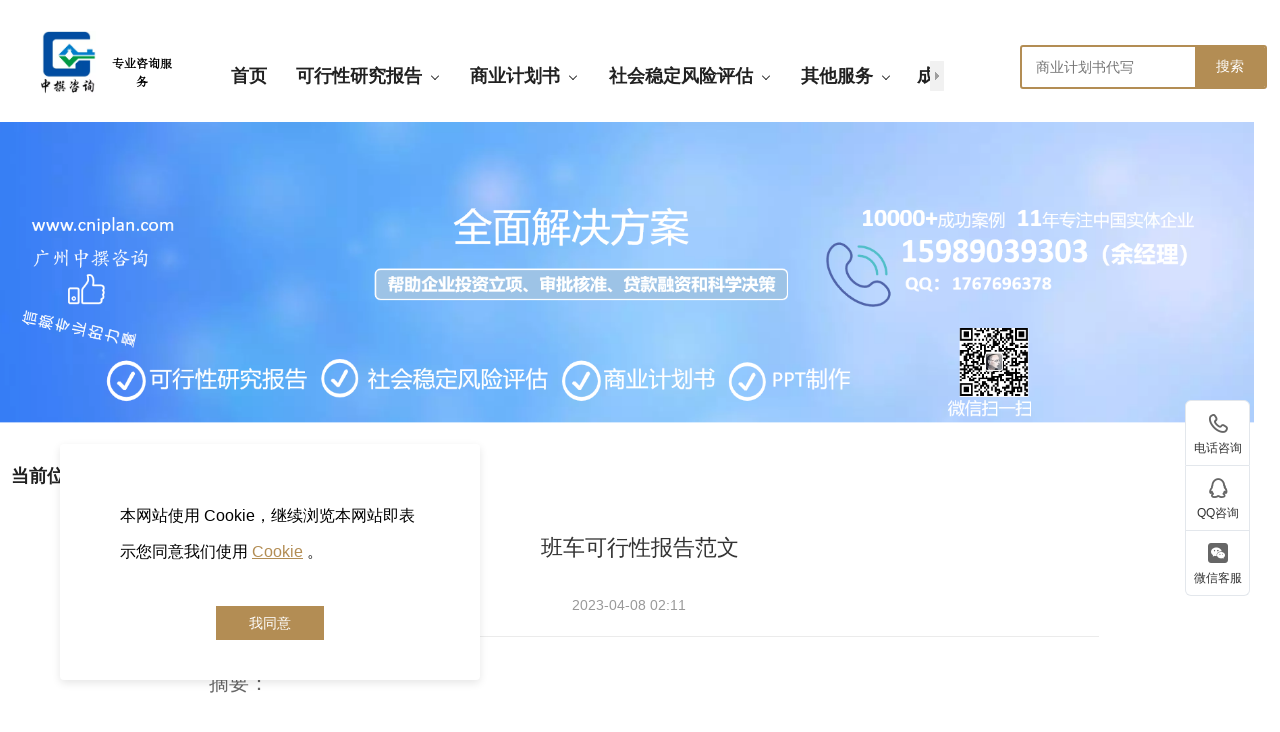

--- FILE ---
content_type: text/html; charset=UTF-8
request_url: https://www.cniplan.com/h-nd-788.html?fromMid=875
body_size: 21714
content:


<!--<html><head></head><body></body></html>-->
<!DOCTYPE html>
<html lang="zh" class="jz_screen_pc jz_html_oem jz_cn  independent_mobi">

<head>
	<title>班车可行性报告范文 - 可研报告 | 商业计划书 | 稳评报告一站式服务商</title>
	<meta name="keywords" content="广州可研报告代写公司,可行性研究报告,番禺社会稳定风险评估,项目立项申请书,投资项目入园计划书,广州中撰稳评报告,立项核准文件,广州工程咨询公司,PPT制作,立项备案申请,广东商业计划书,广州编制报告公司,广东甲级资质,班车可行性报告范文" />
	<meta name="description" content="10年经验，专业编制项目可行性研究报告、社会稳定风险评估报告、制作标书、PPT设计、投资商业计划书、专项资金申请报告、项目计划书、项目建议书、可行性分析报告、项目申请报告等。" />
	
	<meta http-equiv="Content-Type" content="text/html; charset=utf-8">
	<link rel="dns-prefetch" href="//0-ss-sys.huaweicloudsite.cn">
	<link rel="dns-prefetch" href="//2-ss-sys.huaweicloudsite.cn">
	<link rel="dns-prefetch" href="//1-ss-sys.huaweicloudsite.cn">
	<link rel="dns-prefetch" href="//jzs-sys.huaweicloudsite.cn">
	<link rel="dns-prefetch" href="//fe.faisys.com">
	<link rel="dns-prefetch" href="//jzfe-sys.huaweicloudsite.cn">

	
		<meta http-equiv="Cache-Control" content="no-transform">
	

	<meta http-equiv="X-UA-Compatible" content="IE=edge">
	<meta name="viewport" content='width=device-width, initial-scale=1.0'>
	<meta name="format-detection" content="telephone=no,email=no,address=no">
	<meta name="renderer" content="webkit">
    <meta property="og:url" content="https://www.cniplan.com/h-nd-788.html">


	<script type="text/javascript" src="//fe.faisys.com/browserChecked_1_0/js/browserCheck.min.js?v=202203281611"></script>
		<script type="text/javascript">
			var version = 9,
				notSupportList = [{ name: "ie", version: version }],
				notSupportListFromName = ["/msie|trident/", "qqbrowserlite"],
				browserData = { reverse: true },
				dogSrc = 1;
				browserData.notSupportList = notSupportList;

			if (!BrowserChecked(browserData).isSupport) {
				var xhr = new XMLHttpRequest();
				xhr.open('GET', '/ajax/log_h.jsp?cmd=dog&dogId=200696&dogSrc=' + dogSrc, true);
				xhr.onreadystatechange = function () {
					// xhr.readyState == 4说明请求已完成
				};
				xhr.send();
				window.location.href = "/lvBrowser.jsp?url=" + encodeURIComponent(location.href) + "&v=" + version;
			}
		</script>
	
		<script type="text/javascript">
			try {
				var ua = navigator.userAgent.toLowerCase();
		
				var isWeixin = ua.indexOf('micromessenger') != -1 && ua.indexOf('wxwork') == -1;
				if (isWeixin && (!tmpGetCookie("_checkWxLogin") || !tmpGetCookie('_wxOpenId2'))) {
					document.cookie="_checkWxLogin=true";document.location.href='/wxGetOpenId.jsp?url=' + encodeURIComponent(document.location.href);
				}
			} catch (e){}
		
			function tmpGetCookie(name) {
				var arr = document.cookie.replace(/\s/g, "").split(';');
				for (var i = 0; i < arr.length; i++) {
					var tempArr = arr[i].split('=');
					if (tempArr[0] == name) {
						return decodeURIComponent(tempArr[1]);
					}
				}
				return '';
			}
		</script>
	

	<link rel="shortcut icon" href="//50000123.s21i.huaweicloudsite.cn/5/ABUIABAFGAAg-arxowYo79-IuQQwEDgQ.ico" />
	<meta itemprop="name" content="班车可行性报告范文 - 可研报告 | 商业计划书 | 稳评报告一站式服务商" />
	<link rel="canonical" href="https://www.cniplan.com/h-nd-788.html">

	

	<meta content="always" name="referrer">

	<script defer src="//1-ss-sys.huaweicloudsite.cn/js/rjs/dist/v2/visitor/dist/main.98cb8aa8.js"></script><link href="//1-ss-sys.huaweicloudsite.cn/js/rjs/dist/v2/visitor/dist/main.6f22429a.css" rel="stylesheet">
	
	

	<style type="text/css">
		.jz_toolbar .wx_qr_logo {
			background-image: url("//jzas-sys.huaweicloudsite.cn/image/v2/jz_logo.jpg");
		}
	</style>

	<link class='J_nav_style' type='text/css' href='//jzs-sys.huaweicloudsite.cn/3555/fkNav.min.css?v=20210928182422&aid=50000123&wid=0&_responsive=true' rel='stylesheet'>
		<style type="text/css">
			.animateModule {
				opacity: 0 !important;
			}

			.jz_hidden_content_Animate {
				opacity: 0;
			}
		</style>
	

	<link type="text/css" href="/jzresponsivecusstyle.jsp?colId=7&extId=0" rel="stylesheet" />

	<link rel='stylesheet' type='text/css' href='//fe.faisys.com/faicaptcha_1_6/css/faicaptcha.min.css?v=202109281937'/><script src="//hm.baidu.com/hm.js?2b53dbffd031f18771a86e0b831ffa3f" type="text/javascript"></script>
</head>

<body>
	<style id="themeControl">
		:root {
			--theme-color:#b38d54;
		}
		.jz_theme_font_color {
			color: #b38d54;
		}

		.jz_theme_bg_color {
			background-color: #b38d54;
		}

		.jz_theme_border_color {
			border-color: #b38d54;
		}

		.jz_theme_fill_color {
			fill: #b38d54;
		}

		.jz_theme_focus_border_color:focus {
			border-color: #b38d54;
		}

		.jz_theme_hover_font_color:hover {
			color: #b38d54;
		}

		.pagination_style2 .pagination_item.active::after {
			border-color: #b38d54 !important;
		}

		.pagination_style3 .pagination_item.active,
		.pagination_style2 .pagination_item.active {
			color: #b38d54 !important;
		}

		.pagination_style3 .pagination_item.active::after,
		.pagination_style2 .pagination_item.active::before,
		.full_screen_row .pagination_style1 .pagination_item.active::after {
			background-color: #b38d54 !important;
		}



		.jz_hover.jz_theme_bg_hover_color:hover {
			background-color: #b38d54;
		}

		.jz_hover.jz_theme_font_hover_color:hover {
			color: #b38d54;
		}

		.jz_hover.jz_theme_border_hover_color:hover {
			border-color: #b38d54;
		}

		.jz_focus.jz_theme_focus_border_color:focus {
			border-color: #b38d54;
		}


		.jz_secondary_bg_color {
			background-color: #bfad73;
		}
		.jz_screen_pc .submit_btn_style_1:hover .form_submit, .submit_btn_style_3:hover .form_submit {
			color: #b38d54;
			border-color: #b38d54;
		}
		.submit_btn_style_4 .form_submit, .submit_btn_style_5 .form_submit{ 
			color: #b38d54;
			border-color: #b38d54;
		}

		.submit_btn_style_0 .form_submit,.submit_btn_style_1 .form_submit,.submit_btn_style_2 .form_submit {
			background-color: #b38d54;
		}
		.jz_screen_pc .submit_btn_style_4:hover .form_submit {
			background-color: #b38d54;
		}
		.jz_screen_pc .submit_btn_style_2:hover .form_submit {
			background-color: #aa854f;
		}
	</style>

	<div id='jzRoot'></div>
<script>window.renderData = {"memberLogin":false,"currentWebUrl":"https://www.cniplan.com/h-nd-788.html","jzVersion":0,"colId":7,"extId":0,"siteVer":140,"aid":50000123,"lcid":2052,"resRoot":"//0-ss-sys.huaweicloudsite.cn","resImageRoot":"//2-ss-sys.huaweicloudsite.cn","uiMode":false,"isFreeVer":false,"manageMode":false,"oem":true,"isDemo":false,"isMaterialLazyLoad":false,"colRollingScreen":{"type":0,"animate":1,"sideNavPattern":1,"bottomType":1,"isMobiSync":false,"hftt":1,"fixedTop":1,"ps":-1,"bd":{"y":-1,"c":"#000","hc":"#212121","sc":"#212121","s":0,"w":0,"t":false,"b":true,"l":false,"r":false,"hft":0,"sft":0},"fsd":{"t":0,"x":0,"y":0,"b":6,"c":"rgba(0, 0, 0, 0.20)"},"se":false,"st":false,"background":{"y":2,"d":3,"a":0,"p":4,"r":0,"s":0,"c":"rgba(35, 153, 143, 1)","cp":0.0,"tc":"","tcp":100.0,"f":"","ft":0,"path":"//2-ss-sys.huaweicloudsite.cn/image/no-pic.jpg"},"fixedHeight":0,"fixedBackground":{"y":0,"d":3,"a":0,"p":0,"r":0,"s":0,"c":"#fff","cp":0.0,"tc":"","tcp":100.0,"f":"","ft":0,"path":"//2-ss-sys.huaweicloudsite.cn/image/no-pic.jpg"}},"fullScreen":0,"fullScreenOpenFixed":1,"silentLogin":false,"openSupport":false,"openRemoveUrlArgs":false,"openHtmlUrl":true,"setReqHttpOnlyCookie":false,"isShowFkAuthTips":false,"webpOptOpen":true,"openMsgSearch":false,"isFromQz":false,"contextMenuDisabled":false,"cookiePolicyOpen":true,"cookieColUrl":"/h-cookie.html","isBUser":true,"safeMode":false,"isJuly3FreeUser":false,"isHideBackTop":false,"openMultiPdInquiry":false,"isSystemBackTopBtn":0,"backTopType":5,"backTopBtnColor":"#b38d54","isDefaultBtnColor":0,"btnUrl":"","themeColor":"#b38d54","reqArgs":"","fkAuthTitle":"","curLanCode":"cn","pageName":"班车可行性报告范文","stellarPath":"//1-ss-sys.huaweicloudsite.cn/js/rjs/dist/libs/jquery.stellar.min.js?v=202310161418","userHostName":"https://www.cniplan.com","device":"pc","fullUrl":"https://www.cniplan.com/nd.jsp?id=788&fromMid=875&fromMid=875","siteTipList":[],"inFullNavRowModuleIds":[],"allowedWXShare":true,"updateIdWXShare":130,"isAllowJumpWxApp":true,"siteId":0,"wid":0,"viewUrl":"https://www.cniplan.com/cn/view.jsp","wxShareInfo":{},"welcomePage":{"open":false,"mobiOpen":true,"pc":{"type":0,"picInfo":{"picUrl":"","zoomType":0},"videoInfo":{"videoUrl":""},"enterIndex":0,"aet":3},"mobi":{"type":-1,"picInfo":{"picUrl":"","zoomType":0},"videoInfo":{"videoUrl":""},"enterIndex":-1,"aet":3,"oct":true},"allowOpen":false},"proSiteQueryStr":"","jzProUrl":"","siteDomain":"//www.cniplan.com","homeHost":"","rowCol":[],"siteAdmDomain":"","allowScript":true,"checkUPlanAcct":false,"isNewNews":true,"isOemSiteHost":false,"isOemDemoSiteHost":false,"siteAdmHost":"qe229.huaweicloudsite.com","isExperienceAcct":false,"hasCheckLvBrowser":false,"statistics":{"pdId":-1,"ndId":788,"sc":0,"statId":-1},"openAutoPushPC":true,"limitUv":false,"limitDayUv":false,"rsvgPath":"//1-ss-sys.huaweicloudsite.cn/js/rjs/dist/svg.min.js?v=202310161418","datepickerCssPath":"//2-ss-sys.huaweicloudsite.cn/css/rcss/dist/styles/datepicker.min.css?v=202306281200","rowPics":{},"isProduction":true,"siteAutoBaiduPush":true,"choiceLanguageForm":{"open":false},"tipHttpInCode":{"open":false},"manageData":{},"beianCode":"","newResponsiveConversion":true,"newMobiResponsiveConversion":true,"templateNewResponsiveConversion":true,"templateNewMobiResponsiveConversion":true,"portalHost":"i.jz.huaweicloudsite.com","hasDomainSupportIpv6":true,"modules":{"module997":{"id":997,"type":1,"style":7,"flag":0,"name":"图片","prop1":"ABUIABAEGAAg6pO4wgYogr22ogYwngI4swI","prop2":0,"prop3":{"ide":"","ib":false,"nf":false,"lt":0},"prop4":0,"prop5":"","prop7":{"mcf":-1,"br":0,"o":0,"st":0,"sx":0,"sy":0,"sb":6,"ss":0,"sc":"rgba(0, 0, 0, 0.20)","sm":{"w":0,"h":0,"l":0,"t":0},"ci":{"w":89,"h":95,"l":0,"t":0},"nid":"","brt":0,"niw":0,"nih":0,"nsrc":"//50000123.s21i.huaweicloudsite.cn/4/ABUIABAEGAAg6pO4wgYogr22ogYwngI4swI.png"},"blob0":{"jumpWxAppData":{"type":0,"id":"","path":"","qzAppId":"","qzOriginalId":"","qzColId":-1},"jumpMode":0},"pattern":{"pc":{"by":1,"rf":0,"mf":{"y":0,"s":16,"f":"微软雅黑","w":0,"i":0,"d":0,"c":"#212121","ct":0,"sc":"#212121","hc":"#212121","ta":0,"ta2":-1,"hft":0,"sft":0,"lh":-1}},"mobi":{"by":1}},"content":"<div style='text-align: center; color: #666'>请输入文本<\/div>","privatePattern":{"pc":{},"mobi":{}},"isDeleted":0,"commProp":{"al":[{"t":0},{"t":0}],"pa":{"mt":0,"t":0},"an":{"t":0,"n":"","nc":0},"im":0,"ps":{"t":0,"o":2},"ls":{"st":0},"more":{"moreType":0,"link":{"ide":"","ib":false,"nf":false,"lt":0}},"cal":[{"t":0}],"unst":true},"w":286,"h":307,"psrc":"//50000123.s21i.huaweicloudsite.cn/4/ABUIABAEGAAg6pO4wgYogr22ogYwngI4swI.png","isBannerModule":false,"rowType":3},"module998":{"id":998,"type":1,"style":6,"flag":0,"name":"文本","prop2":0,"prop3":[{"id":"268157200889","fontId":3,"fontFamily":"fontface__宋体__3__268157200889","substring":"专业咨询服务","resId":"_JZFontFace_ABUI__HrFxBMGAAgicHDxwYo5qvv6gY","resUrl":"//50000123.s21i.huaweicloudsite.cn/76/ABUI__HrFxBMGAAgicHDxwYo5qvv6gY"}],"prop5":[],"blob0":{"jumpWxAppData":{"type":0,"id":"","path":"","qzAppId":"","qzOriginalId":"","qzColId":-1},"jumpMode":0},"pattern":{"pc":{"by":1,"rf":1,"mf":{"y":0,"s":16,"f":"微软雅黑","w":0,"i":0,"d":0,"c":"#212121","ct":0,"sc":"#212121","hc":"#212121","ta":0,"ta2":-1,"hft":0,"sft":0,"lh":-1}},"mobi":{"by":1}},"content":"<div style=\"text-align: center; font-size: 16px;\"><b style=\"font-size: 14px;\"><font face=\"fontface__宋体__3__268157200889\" style=\"\"><span style=\"color: rgb(0, 0, 0); font-size: 16px;\">专业咨询服务<\/span><\/font><\/b><\/div>","privatePattern":{"pc":{"fts":{"f":{},"t":0}},"mobi":{"pmf":{"s":16,"f":"微软雅黑","c":"#212121","ta":0,"lhir":false,"lhre":0,"d":0,"i":0,"w":0,"lh":-1,"ws":0,"s_f":false,"c_f":false,"ta_f":false,"d_f":false,"i_f":false,"w_f":false,"lh_f":false,"f_f":false,"ws_f":false},"cs":0,"csf":false}},"isDeleted":0,"commProp":{"al":[{"t":0},{"t":0}],"pa":{"mt":0,"t":0},"an":{"t":0,"n":"","nc":0},"im":0,"ps":{"t":0,"o":2},"ls":{"st":0},"more":{"moreType":0,"link":{"ide":"","ib":false,"nf":false,"lt":0}},"cal":[{"t":0}],"unst":true},"isBannerModule":false,"rowType":3},"module985":{"id":985,"type":1,"style":29,"flag":0,"name":"全站搜索","prop0":0,"prop1":"商业计划书代写","prop2":0,"prop3":["可行性研究报告模板"],"prop4":1,"prop5":[],"blob0":{},"pattern":{"pc":{"by":1,"rf":0,"mf":{"y":0,"s":16,"f":"微软雅黑","w":0,"i":0,"d":0,"c":"#212121","ct":0,"sc":"#212121","hc":"#212121","ta":0,"ta2":-1,"hft":0,"sft":0,"lh":-1}},"mobi":{"by":1}},"privatePattern":{"pc":{"pch":50,"pcht":0,"if":{"y":0,"s":18,"f":"微软雅黑","c":"#333","ta":1,"d":0,"i":0,"w":0,"ac":"rgba(0, 0, 0, 1)"},"tf":{"y":0,"s":18,"f":"微软雅黑","c":"#333","ta":1,"d":0,"i":0,"w":0}},"mobi":{"if":{"y":0,"s":18,"f":"微软雅黑","c":"#333","ta":1,"d":0,"i":0,"w":0},"tf":{"y":0,"s":18,"f":"微软雅黑","c":"#333","ta":1,"d":0,"i":0,"w":0}}},"isDeleted":0,"commProp":{"al":[{"t":0},{"t":0}],"pa":{"mt":0,"t":0},"an":{"t":0,"n":"","nc":0},"im":0,"ps":{"t":0,"o":2},"ls":{"st":0},"more":{"moreType":0,"link":{"ide":"","ib":false,"nf":false,"lt":0}},"cal":[{"t":0}],"unst":true},"isBannerModule":false,"rowType":3,"searchRangeList":{"产品名称":0,"产品参数":1,"产品详情":2,"文章标题":3,"文章详情":4,"栏目标题":11,"栏目图文":8,"图册名称":9,"下载文件名称":10}},"module14":{"id":14,"type":14,"style":17,"flag":0,"name":"推荐文章","prop0":0,"prop1":[],"prop2":20,"prop3":[],"prop4":0,"prop6":20,"prop8":0,"blob0":{"av":1,"mh":20,"mv":20},"pattern":{"pc":{"by":1,"rf":0,"mf":{"y":0,"s":16,"f":"微软雅黑","w":0,"i":0,"d":0,"c":"#212121","ct":0,"sc":"#212121","hc":"#212121","ta":0,"ta2":-1,"hft":0,"sft":0,"lh":-1},"bg":{"y":0}},"mobi":{"by":1,"bg":{"y":0}}},"privatePattern":{"pc":{"ppwt":0,"ppht":0,"ppw":29.8333,"pph":0.526315,"pps":0,"pplnt":0,"ppln":4,"pmt":0,"pmh":0,"pmv":0,"ptf":{"y":0,"s":16,"f":"微软雅黑","c":"#212121","hc":"#212121","ta":0,"d":0,"i":0,"w":0,"ta2":-1},"ptl":{"y":0,"l":2},"paf":{"y":0,"s":16,"f":"微软雅黑","c":"#212121","sc":"#212121","ta":0,"d":0,"i":0,"w":0},"pal":{"y":0,"l":2},"pdf":{"y":0,"s":16,"f":"微软雅黑","c":"#212121","sc":"#212121","ta":0,"d":0,"i":0,"w":0},"pcf":{"y":0,"s":16,"f":"微软雅黑","c":"#212121","sc":"#212121","ta":0,"d":0,"i":0,"w":0},"dbg":{"y":0,"d":0,"a":0,"p":0,"r":0,"s":0,"f":"","path":"//2-ss-sys.huaweicloudsite.cn/image/no-pic.jpg","c":"#fff","cp":0,"tc":"","tcp":100},"sbg":{"y":0,"d":0,"a":0,"p":0,"r":0,"s":0,"f":"","path":"//2-ss-sys.huaweicloudsite.cn/image/no-pic.jpg","c":"#fff","cp":0,"tc":"","tcp":100},"pts":0,"pas":1,"show":4.0,"switch":0.8,"ti":{"t":0,"s":0},"column":1,"ta":0},"mobi":{"ppwt":0,"ppht":0,"ppw":29.8333,"pph":0.526315,"pps":0,"pplnt":0,"ppln":2,"pmt":0,"pmh":0,"pmv":0,"ptf":{"y":0,"s":16,"f":"微软雅黑","c":"#212121","hc":"#212121","ta":0,"d":0,"i":0,"w":0},"ptl":{"y":0,"l":2},"paf":{"y":0,"s":16,"f":"微软雅黑","c":"#212121","hc":"#212121","ta":0,"d":0,"i":0,"w":0},"pal":{"y":0,"l":2},"pdf":{"y":0,"s":16,"f":"微软雅黑","c":"#212121","hc":"#212121","ta":0,"d":0,"i":0,"w":0},"pcf":{"y":0,"s":16,"f":"微软雅黑","c":"#212121","hc":"#212121","ta":0,"d":0,"i":0,"w":0},"psc":0,"dbg":{"y":0,"d":0,"a":0,"p":0,"r":0,"s":0,"f":"","path":"//2-ss-sys.huaweicloudsite.cn/image/no-pic.jpg","c":"#fff","cp":0,"tc":"","tcp":100},"pts":0,"pas":0,"show":4.0,"switch":0.8,"ti":{"t":0,"s":0},"column":1}},"isDeleted":0,"commProp":{"al":[{"t":0},{"t":0}],"pa":{"mt":0,"t":0},"an":{"t":0,"n":"","nc":0},"im":0,"ps":{"t":0,"o":2},"ls":{"st":0},"more":{"moreType":0,"link":{"ide":"","ib":false,"nf":false,"lt":0}},"cal":[{"t":0}],"unst":true},"newsSelectType":0,"isBannerModule":false,"rowType":2,"linkExternalNewsAuthInfo":{"auid":170,"aid":50000123,"allow":true,"name":"外链文章","minVer":10},"newsList":[],"totalSize":0,"newsId":788,"_openRemoveUrlArgs":false,"seed":-882022788},"module2":{"id":2,"type":2,"style":4,"flag":64,"name":"文章详情","prop3":[{"n":"微信","u":"","i":true,"icon":"Weixin","allow":true},{"n":"新浪微博","u":"http://service.weibo.com/share/share.php","i":true,"icon":"sina_weibo","allow":true},{"n":"QQ分享","u":"http://connect.qq.com/widget/shareqq/index.html","i":true,"icon":"qq_share","allow":true},{"n":"QQ空间","u":"http://sns.qzone.qq.com/cgi-bin/qzshare/cgi_qzshare_onekey","i":true,"icon":"qq_zone","allow":true},{"n":"豆瓣网","u":"http://shuo.douban.com/!service/share","i":true,"icon":"douban","allow":true},{"n":"百度贴吧","u":"http://tieba.baidu.com/i/app/open_share_api","i":true,"icon":"baidu_tieba","allow":true},{"n":"开心网","u":"http://www.kaixin001.com/rest/records.php","i":false,"icon":"kaixin001","allow":true},{"n":"复制网址","u":"","i":false,"icon":"copy","allow":true},{"n":"Facebook","u":"http://www.facebook.com/sharer.php","i":false,"icon":"FaceBook","allow":true,"overseasOnlineServicesAuthInfo":{"auid":197,"aid":0,"allow":true,"updateVer":194,"updateVerName":"","updateVerUrl":"https://console.huaweicloud.com/webmobile/?region=cn-south-1&locale=zh-cn#/cloudsite/upgrade/fk2022091513411526UPBBKS?isCndns=false","minVer":194,"overseasVer":194,"overseasVerName":"","overseasUpdateVerUrl":"https://console.huaweicloud.com/webmobile/?region=cn-south-1&locale=zh-cn#/cloudsite/upgrade/fk2022091513411526UPBBKS?isCndns=false"}},{"n":"Twitter","u":"http://twitter.com/intent/tweet","i":false,"icon":"Twitter","allow":true,"overseasOnlineServicesAuthInfo":{"auid":197,"aid":0,"allow":true,"updateVer":194,"updateVerName":"","updateVerUrl":"https://console.huaweicloud.com/webmobile/?region=cn-south-1&locale=zh-cn#/cloudsite/upgrade/fk2022091513411526UPBBKS?isCndns=false","minVer":194,"overseasVer":194,"overseasVerName":"","overseasUpdateVerUrl":"https://console.huaweicloud.com/webmobile/?region=cn-south-1&locale=zh-cn#/cloudsite/upgrade/fk2022091513411526UPBBKS?isCndns=false"}},{"n":"LinkedIn","u":"http://www.linkedin.com/shareArticle","i":false,"icon":"LinkedIn","allow":true,"overseasOnlineServicesAuthInfo":{"auid":197,"aid":0,"allow":true,"updateVer":194,"updateVerName":"","updateVerUrl":"https://console.huaweicloud.com/webmobile/?region=cn-south-1&locale=zh-cn#/cloudsite/upgrade/fk2022091513411526UPBBKS?isCndns=false","minVer":194,"overseasVer":194,"overseasVerName":"","overseasUpdateVerUrl":"https://console.huaweicloud.com/webmobile/?region=cn-south-1&locale=zh-cn#/cloudsite/upgrade/fk2022091513411526UPBBKS?isCndns=false"}}],"pattern":{"pc":{"by":1,"rf":0,"mf":{"y":0,"s":16,"f":"微软雅黑","w":0,"i":0,"d":0,"c":"#212121","ct":0,"sc":"#212121","hc":"#212121","ta":0,"ta2":-1,"hft":0,"sft":0,"lh":-1}},"mobi":{"by":1}},"privatePattern":{"pc":{"cmtf":{"y":0,"s":12,"f":"微软雅黑","c":"#212121","ct":0,"ta":0,"d":0,"i":0,"w":0},"stf":{"y":0,"s":12,"f":"微软雅黑","c":"#212121","ct":0,"ta":0,"d":0,"i":0,"w":0},"ea":1},"mobi":{"cmtf":{"y":0,"s":12,"f":"微软雅黑","c":"#212121","ct":0,"ta":0,"d":0,"i":0,"w":0},"stf":{"y":0,"s":12,"f":"微软雅黑","c":"#212121","ct":0,"ta":0,"d":0,"i":0,"w":0}}},"isDeleted":0,"commProp":{"al":[{"t":0},{"t":0}],"pa":{"mt":0,"t":0},"an":{"t":0,"n":"","nc":0},"im":0,"ps":{"t":0,"o":2},"ls":{"st":0},"more":{"moreType":0,"link":{"ide":"","ib":false,"nf":false,"lt":0}},"cal":[{"t":0}],"unst":true},"isBannerModule":false,"rowType":2,"share":{"list":[{"isShow":true,"linkIcon":"Weixin","title":"分享到微信","icon":"Weixin","qrCodeUrl":"/qrCode.jsp?cmd=mobiDetailQR&id=788&lcid=2052&size=190&t=1"},{"isShow":true,"linkIcon":"sina_weibo","title":"分享到新浪微博","icon":"sina_weibo","open":"http://service.weibo.com/share/share.php?title=%E3%80%90%E7%8F%AD%E8%BD%A6%E5%8F%AF%E8%A1%8C%E6%80%A7%E6%8A%A5%E5%91%8A%E8%8C%83%E6%96%87+-+%E4%B8%AD%E6%92%B0%E4%BC%81%E4%B8%9A%E6%8A%95%E8%B5%84%E7%AD%96%E5%88%92%E7%BD%91%E3%80%91&url=https%3A%2F%2Fwww.cniplan.com%2F%2Fh-nd-788.html"},{"isShow":true,"linkIcon":"qq_share","title":"分享到QQ分享","icon":"qq_share","open":"http://connect.qq.com/widget/shareqq/index.html?url=https%3A%2F%2Fwww.cniplan.com%2F%2Fh-nd-788.html&pics=http%3A//2-ss-sys.huaweicloudsite.cn/image/no-pic.jpg&title=%E3%80%90%E7%8F%AD%E8%BD%A6%E5%8F%AF%E8%A1%8C%E6%80%A7%E6%8A%A5%E5%91%8A%E8%8C%83%E6%96%87+-+%E4%B8%AD%E6%92%B0%E4%BC%81%E4%B8%9A%E6%8A%95%E8%B5%84%E7%AD%96%E5%88%92%E7%BD%91%E3%80%91"},{"isShow":true,"linkIcon":"qq_zone","title":"分享到QQ空间","icon":"qq_zone","open":"http://sns.qzone.qq.com/cgi-bin/qzshare/cgi_qzshare_onekey?summary=https%3A%2F%2Fwww.cniplan.com%2F%2Fh-nd-788.html&url=https%3A%2F%2Fwww.cniplan.com%2F%2Fh-nd-788.html&pics=http%3A//2-ss-sys.huaweicloudsite.cn/image/no-pic.jpg&title=%E3%80%90%E7%8F%AD%E8%BD%A6%E5%8F%AF%E8%A1%8C%E6%80%A7%E6%8A%A5%E5%91%8A%E8%8C%83%E6%96%87+-+%E4%B8%AD%E6%92%B0%E4%BC%81%E4%B8%9A%E6%8A%95%E8%B5%84%E7%AD%96%E5%88%92%E7%BD%91%E3%80%91"},{"isShow":true,"linkIcon":"douban","title":"分享到豆瓣网","icon":"douban","open":"http://shuo.douban.com/!service/share?name=%E3%80%90%E7%8F%AD%E8%BD%A6%E5%8F%AF%E8%A1%8C%E6%80%A7%E6%8A%A5%E5%91%8A%E8%8C%83%E6%96%87+-+%E4%B8%AD%E6%92%B0%E4%BC%81%E4%B8%9A%E6%8A%95%E8%B5%84%E7%AD%96%E5%88%92%E7%BD%91%E3%80%91https%3A%2F%2Fwww.cniplan.com%2F%2Fh-nd-788.html&text=https%3A%2F%2Fwww.cniplan.com%2F%2Fh-nd-788.html&image=http%3A//2-ss-sys.huaweicloudsite.cn/image/no-pic.jpg"},{"isShow":true,"linkIcon":"baidu_tieba","title":"分享到百度贴吧","icon":"baidu_tieba","open":"http://tieba.baidu.com/i/app/open_share_api?comment=&pic=http%3A//2-ss-sys.huaweicloudsite.cn/image/no-pic.jpg&url=https%3A%2F%2Fwww.cniplan.com%2F%2Fh-nd-788.html&title=%E3%80%90%E7%8F%AD%E8%BD%A6%E5%8F%AF%E8%A1%8C%E6%80%A7%E6%8A%A5%E5%91%8A%E8%8C%83%E6%96%87+-+%E4%B8%AD%E6%92%B0%E4%BC%81%E4%B8%9A%E6%8A%95%E8%B5%84%E7%AD%96%E5%88%92%E7%BD%91%E3%80%91https%3A%2F%2Fwww.cniplan.com%2F%2Fh-nd-788.html"},{"isShow":false,"linkIcon":"kaixin001","title":"分享到开心网","icon":"kaixin001","open":"http://www.kaixin001.com/rest/records.php?content=%E3%80%90%E7%8F%AD%E8%BD%A6%E5%8F%AF%E8%A1%8C%E6%80%A7%E6%8A%A5%E5%91%8A%E8%8C%83%E6%96%87+-+%E4%B8%AD%E6%92%B0%E4%BC%81%E4%B8%9A%E6%8A%95%E8%B5%84%E7%AD%96%E5%88%92%E7%BD%91%E3%80%91https%3A%2F%2Fwww.cniplan.com%2F%2Fh-nd-788.html&style=11"},{"isShow":false,"linkIcon":"copy","title":"复制网址","icon":"copy"},{"isShow":false,"linkIcon":"FaceBook","title":"分享到脸书","icon":"FaceBook","open":"http://www.facebook.com/sharer.php?t=https%3A%2F%2Fwww.cniplan.com%2F%2Fh-nd-788.html&u=https%3A%2F%2Fwww.cniplan.com%2F%2Fh-nd-788.html&pic=http%3A//2-ss-sys.huaweicloudsite.cn/image/no-pic.jpg"},{"isShow":false,"linkIcon":"Twitter","title":"分享到推特","icon":"Twitter","open":"http://twitter.com/intent/tweet?text=%E3%80%90%E7%8F%AD%E8%BD%A6%E5%8F%AF%E8%A1%8C%E6%80%A7%E6%8A%A5%E5%91%8A%E8%8C%83%E6%96%87+-+%E4%B8%AD%E6%92%B0%E4%BC%81%E4%B8%9A%E6%8A%95%E8%B5%84%E7%AD%96%E5%88%92%E7%BD%91%E3%80%91https%3A%2F%2Fwww.cniplan.com%2F%2Fh-nd-788.html&pic=http%3A//2-ss-sys.huaweicloudsite.cn/image/no-pic.jpg"},{"isShow":false,"linkIcon":"LinkedIn","title":"分享到领英","icon":"LinkedIn","open":"http://www.linkedin.com/shareArticle?summary=https%3A%2F%2Fwww.cniplan.com%2F%2Fh-nd-788.html&url=https%3A%2F%2Fwww.cniplan.com%2F%2Fh-nd-788.html&title=%E3%80%90%E7%8F%AD%E8%BD%A6%E5%8F%AF%E8%A1%8C%E6%80%A7%E6%8A%A5%E5%91%8A%E8%8C%83%E6%96%87+-+%E4%B8%AD%E6%92%B0%E4%BC%81%E4%B8%9A%E6%8A%95%E8%B5%84%E7%AD%96%E5%88%92%E7%BD%91%E3%80%91"}]},"shareParamList":[{"open":"/qrCode.jsp?cmd=mobiDetailQR&id=788&lcid=2052&size=190&t=1","linkIsShow":true,"iconClass":"faisco-icons-S000142 jz_share_Weixin","linkIcon":"分享到 微信","name":"微信","allow":true},{"linkIsShow":true,"open":"http://service.weibo.com/share/share.php?title=%E3%80%90%E7%8F%AD%E8%BD%A6%E5%8F%AF%E8%A1%8C%E6%80%A7%E6%8A%A5%E5%91%8A%E8%8C%83%E6%96%87+-+%E4%B8%AD%E6%92%B0%E4%BC%81%E4%B8%9A%E6%8A%95%E8%B5%84%E7%AD%96%E5%88%92%E7%BD%91%E3%80%91&url=https%3A%2F%2Fwww.cniplan.com%2F%2Fh-nd-788.html","iconClass":"faisco-icons-S000143 jz_share_sina_weibo","linkIcon":"分享到 新浪微博","name":"新浪微博","allow":true},{"open":"http://connect.qq.com/widget/shareqq/index.html?url=https%3A%2F%2Fwww.cniplan.com%2F%2Fh-nd-788.html&pics=http%3A//2-ss-sys.huaweicloudsite.cn/image/no-pic.jpg&title=%E3%80%90%E7%8F%AD%E8%BD%A6%E5%8F%AF%E8%A1%8C%E6%80%A7%E6%8A%A5%E5%91%8A%E8%8C%83%E6%96%87+-+%E4%B8%AD%E6%92%B0%E4%BC%81%E4%B8%9A%E6%8A%95%E8%B5%84%E7%AD%96%E5%88%92%E7%BD%91%E3%80%91","linkIsShow":true,"iconClass":"faisco-icons-S000141 jz_share_qq_share","linkIcon":"分享到 QQ分享","name":"QQ","allow":true},{"linkIsShow":true,"open":"http://sns.qzone.qq.com/cgi-bin/qzshare/cgi_qzshare_onekey?summary=https%3A%2F%2Fwww.cniplan.com%2F%2Fh-nd-788.html&url=https%3A%2F%2Fwww.cniplan.com%2F%2Fh-nd-788.html&pics=http%3A//2-ss-sys.huaweicloudsite.cn/image/no-pic.jpg&title=%E3%80%90%E7%8F%AD%E8%BD%A6%E5%8F%AF%E8%A1%8C%E6%80%A7%E6%8A%A5%E5%91%8A%E8%8C%83%E6%96%87+-+%E4%B8%AD%E6%92%B0%E4%BC%81%E4%B8%9A%E6%8A%95%E8%B5%84%E7%AD%96%E5%88%92%E7%BD%91%E3%80%91","iconClass":"faisco-icons-S000144 jz_share_qq_zone","linkIcon":"分享到 QQ空间","name":"QQ空间","allow":true},{"linkIsShow":true,"open":"http://shuo.douban.com/!service/share?name=%E3%80%90%E7%8F%AD%E8%BD%A6%E5%8F%AF%E8%A1%8C%E6%80%A7%E6%8A%A5%E5%91%8A%E8%8C%83%E6%96%87+-+%E4%B8%AD%E6%92%B0%E4%BC%81%E4%B8%9A%E6%8A%95%E8%B5%84%E7%AD%96%E5%88%92%E7%BD%91%E3%80%91https%3A%2F%2Fwww.cniplan.com%2F%2Fh-nd-788.html&text=https%3A%2F%2Fwww.cniplan.com%2F%2Fh-nd-788.html&image=http%3A//2-ss-sys.huaweicloudsite.cn/image/no-pic.jpg","iconClass":"faisco-icons-S000148 jz_share_douban","linkIcon":"分享到 豆瓣网","name":"豆瓣网","allow":true},{"shareNot":{"content":"该域名无法进行分享，请联系网站管理员"},"isFaiHost":false,"link":"http://tieba.baidu.com/i/app/open_share_api?comment=&pic=http%3A//2-ss-sys.huaweicloudsite.cn/image/no-pic.jpg&url=https%3A%2F%2Fwww.cniplan.com%2F%2Fh-nd-788.html&title=%E3%80%90%E7%8F%AD%E8%BD%A6%E5%8F%AF%E8%A1%8C%E6%80%A7%E6%8A%A5%E5%91%8A%E8%8C%83%E6%96%87+-+%E4%B8%AD%E6%92%B0%E4%BC%81%E4%B8%9A%E6%8A%95%E8%B5%84%E7%AD%96%E5%88%92%E7%BD%91%E3%80%91https%3A%2F%2Fwww.cniplan.com%2F%2Fh-nd-788.html","linkIsShow":true,"iconClass":"faisco-icons-S000149 jz_share_baidu_tieba","linkIcon":"分享到 百度贴吧","name":"百度贴吧","allow":true},{"linkIsShow":false,"open":"http://www.kaixin001.com/rest/records.php?content=%E3%80%90%E7%8F%AD%E8%BD%A6%E5%8F%AF%E8%A1%8C%E6%80%A7%E6%8A%A5%E5%91%8A%E8%8C%83%E6%96%87+-+%E4%B8%AD%E6%92%B0%E4%BC%81%E4%B8%9A%E6%8A%95%E8%B5%84%E7%AD%96%E5%88%92%E7%BD%91%E3%80%91https%3A%2F%2Fwww.cniplan.com%2F%2Fh-nd-788.html&style=11","iconClass":"faisco-icons-S000146 jz_share_kaixin001","linkIcon":"分享到 开心网","name":"开心网","allow":true},{"title":"复制网址","linkIsShow":false,"iconClass":"faisco-icons-S000232 jz_share_copy","linkIcon":"复制网址","name":"复制链接","allow":true},{"linkIsShow":false,"open":"http://www.facebook.com/sharer.php?t=https%3A%2F%2Fwww.cniplan.com%2F%2Fh-nd-788.html&u=https%3A%2F%2Fwww.cniplan.com%2F%2Fh-nd-788.html&pic=http%3A//2-ss-sys.huaweicloudsite.cn/image/no-pic.jpg","iconClass":"faisco-icons-S000152 jz_share_FaceBook","linkIcon":"分享到 脸书","name":"脸书","allow":true,"overseasOnlineServicesAuthInfo":{"auid":197,"aid":0,"allow":true,"updateVer":194,"updateVerName":"","updateVerUrl":"https://console.huaweicloud.com/webmobile/?region=cn-south-1&locale=zh-cn#/cloudsite/upgrade/fk2022091513411526UPBBKS?isCndns=false","minVer":194,"overseasVer":194,"overseasVerName":"","overseasUpdateVerUrl":"https://console.huaweicloud.com/webmobile/?region=cn-south-1&locale=zh-cn#/cloudsite/upgrade/fk2022091513411526UPBBKS?isCndns=false"}},{"linkIsShow":false,"open":"http://twitter.com/intent/tweet?text=%E3%80%90%E7%8F%AD%E8%BD%A6%E5%8F%AF%E8%A1%8C%E6%80%A7%E6%8A%A5%E5%91%8A%E8%8C%83%E6%96%87+-+%E4%B8%AD%E6%92%B0%E4%BC%81%E4%B8%9A%E6%8A%95%E8%B5%84%E7%AD%96%E5%88%92%E7%BD%91%E3%80%91https%3A%2F%2Fwww.cniplan.com%2F%2Fh-nd-788.html&pic=http%3A//2-ss-sys.huaweicloudsite.cn/image/no-pic.jpg","iconClass":"faisco-icons-S000154 jz_share_Twitter","linkIcon":"分享到 推特","name":"推特","allow":true,"overseasOnlineServicesAuthInfo":{"auid":197,"aid":0,"allow":true,"updateVer":194,"updateVerName":"","updateVerUrl":"https://console.huaweicloud.com/webmobile/?region=cn-south-1&locale=zh-cn#/cloudsite/upgrade/fk2022091513411526UPBBKS?isCndns=false","minVer":194,"overseasVer":194,"overseasVerName":"","overseasUpdateVerUrl":"https://console.huaweicloud.com/webmobile/?region=cn-south-1&locale=zh-cn#/cloudsite/upgrade/fk2022091513411526UPBBKS?isCndns=false"}},{"linkIsShow":false,"open":"http://www.linkedin.com/shareArticle?summary=https%3A%2F%2Fwww.cniplan.com%2F%2Fh-nd-788.html&url=https%3A%2F%2Fwww.cniplan.com%2F%2Fh-nd-788.html&title=%E3%80%90%E7%8F%AD%E8%BD%A6%E5%8F%AF%E8%A1%8C%E6%80%A7%E6%8A%A5%E5%91%8A%E8%8C%83%E6%96%87+-+%E4%B8%AD%E6%92%B0%E4%BC%81%E4%B8%9A%E6%8A%95%E8%B5%84%E7%AD%96%E5%88%92%E7%BD%91%E3%80%91","iconClass":"faisco-icons-S000155 jz_share_LinkedIn","linkIcon":"分享到 领英","name":"领英","allow":true,"overseasOnlineServicesAuthInfo":{"auid":197,"aid":0,"allow":true,"updateVer":194,"updateVerName":"","updateVerUrl":"https://console.huaweicloud.com/webmobile/?region=cn-south-1&locale=zh-cn#/cloudsite/upgrade/fk2022091513411526UPBBKS?isCndns=false","minVer":194,"overseasVer":194,"overseasVerName":"","overseasUpdateVerUrl":"https://console.huaweicloud.com/webmobile/?region=cn-south-1&locale=zh-cn#/cloudsite/upgrade/fk2022091513411526UPBBKS?isCndns=false"}}],"lcid":{"qrcode":"二维码","newsDetailNotFound":"文章找不到","newsAttachDownloan":"附件下载","newsPrevOne":"上一篇","newsNextOne":"下一篇","share":"分享","siteFormNotLogin":"您没有登录，不能提交，请先","memberLoginLogin":"登录","productCommentCreator":"昵称","msgBoardContent":"内容：","hasNoComment":"暂无评论，快来发表吧~","comeToComment":"亲~快来评论噢！","verificationCode":"验证码","colon":"：","msgBoradChageValidateCode":"看不清，换一张","productCommentSubmit":"提交评论","anonymousUser":"匿名用户","daysAgo":"天前","yesterday":"昨天","hourAgo":"小时前","just":"刚刚"},"hideNews":false,"isCommentOpen":true,"isEmptyNews":false,"isNeedLogin":false,"currentNewsAttachAllow":true,"memberName":"","linkExternalNewsAuthInfo":{"auid":170,"aid":50000123,"allow":true,"name":"外链文章","minVer":10},"newsCommentLength":0,"newsInfo":{"pictureId":"","id":788,"imgPath":"//0-ss-sys.huaweicloudsite.cn/image/rimage/fromSite/default/noimage.jpg","imgWidth":0,"imgHeight":0,"title":"班车可行性报告范文","summary":"摘要：本可行性报告对班车服务的市场需求、投资和收益进行了深入的研究，同时分析了班车运营的可行性和风险，得出了结论，建议班车服务值得进一步发展。市场需求：随着城市化的进程，班车服务作为一种新兴的出行方式，受到越来越多人的青睐。尤其是在大城市，由于交通拥堵，班车服务受到了更多人的追捧。投资和收益：班车服务需要投入一定的资金进行车辆的购买和维护，同时需要人员的管理和维护。但是，由于班车服务有一定的...","url":"/h-nd-788.html?fromMid=875","ndReqArgs":"{}","flag":0,"groupIds":[11],"date":1680919860000,"dateStr":"2023-04-08","top":0,"views":1,"publishRegularly":false,"authStatus":0,"subTitle":"","groups":[{"id":11,"name":"广州可研报告公司","url":"/h-nr.html?groupId=11&jpt=4"}],"content":"<div class=\"jz_fix_ue_img\"><p style=\"text-indent:28px;line-height:2.3em;\"><span style=\"font-size:20px;\">摘要：<\/span><\/p><p style=\"line-height:2.3em;\"><br /><\/p><p style=\"text-indent:28px;line-height:2.3em;\"><span style=\"font-size:20px;\">本<a href=\"https://www.cniplan.com/keyan/\"  target=\"_blank\"  textvalue=\"可行性报告\" style=\"text-decoration: inherit;color: inherit;font-weight: inherit;font-size: inherit;font-family: inherit;font-style: normal;\">可行性报告<\/a>对班车服务的市场需求、投资和收益进行了深入的研究，同时分析了班车运营的可行性和风险，得出了结论，建议班车服务值得进一步发展。<\/span><\/p><p style=\"line-height:2.3em;\"><br /><\/p><p style=\"text-indent:28px;line-height:2.3em;\"><span style=\"font-size:20px;\">市场需求：<\/span><\/p><p style=\"line-height:2.3em;\"><br /><\/p><p style=\"text-indent:28px;line-height:2.3em;\"><span style=\"font-size:20px;\">随着城市化的进程，班车服务作为一种新兴的出行方式，受到越来越多人的青睐。尤其是在大城市，由于交通拥堵，班车服务受到了更多人的追捧。<\/span><\/p><p style=\"line-height:2.3em;\"><br /><\/p><p style=\"text-indent:28px;line-height:2.3em;\"><span style=\"font-size:20px;\">投资和收益：<\/span><\/p><p style=\"line-height:2.3em;\"><br /><\/p><p style=\"text-indent:28px;line-height:2.3em;\"><span style=\"font-size:20px;\">班车服务需要投入一定的资金进行车辆的购买和维护，同时需要人员的管理和维护。但是，由于班车服务有一定的收益，<a href=\"https://www.cniplan.com/h-nd-2688.html\"  target=\"_blank\"  textvalue=\"投资回报\" style=\"text-decoration: inherit;color: inherit;font-weight: inherit;font-size: inherit;font-family: inherit;font-style: normal;\">投资回报<\/a>比较可观。<\/span><\/p><p style=\"line-height:2.3em;\"><br /><\/p><p style=\"text-indent:28px;line-height:2.3em;\"><span style=\"font-size:20px;\">可行性分析：<\/span><\/p><p style=\"line-height:2.3em;\"><br /><\/p><p style=\"text-indent:28px;line-height:2.3em;\"><span style=\"font-size:20px;\">根据市场需求和投资收益分析，班车服务具有一定的可行性。但是，在班车运营过程中，需要考虑到交通拥堵、天气等不可预见的因素，这会增加一定的风险。因此，班车运营需要建立相应的应急预案，降低风险。<\/span><\/p><p style=\"line-height:2.3em;\"><br /><\/p><p style=\"text-indent:28px;line-height:2.3em;\"><span style=\"font-size:20px;\">结论：<\/span><\/p><p style=\"line-height:2.3em;\"><br /><\/p><p style=\"text-indent:28px;line-height:2.3em;\"><span style=\"font-size:20px;\">通过对市场需求、投资和收益、可行性分析和风险<a href=\"https://www.cniplan.com/h-nd-3480.html\"  target=\"_blank\"  textvalue=\"评估\" style=\"text-decoration: inherit;color: inherit;font-weight: inherit;font-size: inherit;font-family: inherit;font-style: normal;\">评估<\/a>的深入研究，我们认为班车服务是一个有潜力的市场，值得进一步开发和发展。<\/span><\/p><p style=\"line-height:2.3em;\"><br /><\/p><p style=\"text-indent:28px;line-height:2.3em;\"><span style=\"font-size:20px;\">联系我们：<\/span><\/p><p style=\"line-height:2.3em;\"><br /><\/p><p style=\"text-indent:28px;line-height:2.3em;\"><span style=\"font-size:20px;\">如果您需要班车服务的可行性分析报告，欢迎联系中撰咨询，我们是一家专业的可研报告代写公司，为您提供优质的报告服务。联系电话：15989039303。<\/span><\/p><p style=\"line-height:2.3em;\"><br /><\/p><p style=\"text-indent:28px;line-height:2.3em;\"><span style=\"font-size:20px;\">（以上内容为精简版，详细报告请联系中撰咨询）<\/span><\/p><p style=\"line-height:2.3em;\"><br /><\/p><\/div>","isViewsOpen":false,"isQRCodeOpen":true,"author":"","source":"","link":"","comment":{"creator":"","validateCode":"/validateCode.jsp?842&validateCodeRegType=3"},"showCaptcha":true,"downLoadFiles":{},"prevNext":{"hasPrev":true,"prevNewsUrl":"/h-nd-789.html?fromMid=875#fai_2_top","prevNewsTitle":"连云港可行性研究报告","hasNext":true,"nextNewsUrl":"/h-nd-787.html?fromMid=875#fai_2_top","nextNewsTitle":"简阳可行性报告"},"richContent":"<div class=\"jz_fix_ue_img\"><p style=\"text-indent:28px;line-height:2.3em;\"><span style=\"font-size:20px;\">摘要：<\/span><\/p><p style=\"line-height:2.3em;\"><br /><\/p><p style=\"text-indent:28px;line-height:2.3em;\"><span style=\"font-size:20px;\">本<a href=\"https://www.cniplan.com/keyan/\"  target=\"_blank\"  textvalue=\"可行性报告\" style=\"text-decoration: inherit;color: inherit;font-weight: inherit;font-size: inherit;font-family: inherit;font-style: normal;\">可行性报告<\/a>对班车服务的市场需求、投资和收益进行了深入的研究，同时分析了班车运营的可行性和风险，得出了结论，建议班车服务值得进一步发展。<\/span><\/p><p style=\"line-height:2.3em;\"><br /><\/p><p style=\"text-indent:28px;line-height:2.3em;\"><span style=\"font-size:20px;\">市场需求：<\/span><\/p><p style=\"line-height:2.3em;\"><br /><\/p><p style=\"text-indent:28px;line-height:2.3em;\"><span style=\"font-size:20px;\">随着城市化的进程，班车服务作为一种新兴的出行方式，受到越来越多人的青睐。尤其是在大城市，由于交通拥堵，班车服务受到了更多人的追捧。<\/span><\/p><p style=\"line-height:2.3em;\"><br /><\/p><p style=\"text-indent:28px;line-height:2.3em;\"><span style=\"font-size:20px;\">投资和收益：<\/span><\/p><p style=\"line-height:2.3em;\"><br /><\/p><p style=\"text-indent:28px;line-height:2.3em;\"><span style=\"font-size:20px;\">班车服务需要投入一定的资金进行车辆的购买和维护，同时需要人员的管理和维护。但是，由于班车服务有一定的收益，<a href=\"https://www.cniplan.com/h-nd-2688.html\"  target=\"_blank\"  textvalue=\"投资回报\" style=\"text-decoration: inherit;color: inherit;font-weight: inherit;font-size: inherit;font-family: inherit;font-style: normal;\">投资回报<\/a>比较可观。<\/span><\/p><p style=\"line-height:2.3em;\"><br /><\/p><p style=\"text-indent:28px;line-height:2.3em;\"><span style=\"font-size:20px;\">可行性分析：<\/span><\/p><p style=\"line-height:2.3em;\"><br /><\/p><p style=\"text-indent:28px;line-height:2.3em;\"><span style=\"font-size:20px;\">根据市场需求和投资收益分析，班车服务具有一定的可行性。但是，在班车运营过程中，需要考虑到交通拥堵、天气等不可预见的因素，这会增加一定的风险。因此，班车运营需要建立相应的应急预案，降低风险。<\/span><\/p><p style=\"line-height:2.3em;\"><br /><\/p><p style=\"text-indent:28px;line-height:2.3em;\"><span style=\"font-size:20px;\">结论：<\/span><\/p><p style=\"line-height:2.3em;\"><br /><\/p><p style=\"text-indent:28px;line-height:2.3em;\"><span style=\"font-size:20px;\">通过对市场需求、投资和收益、可行性分析和风险<a href=\"https://www.cniplan.com/h-nd-3480.html\"  target=\"_blank\"  textvalue=\"评估\" style=\"text-decoration: inherit;color: inherit;font-weight: inherit;font-size: inherit;font-family: inherit;font-style: normal;\">评估<\/a>的深入研究，我们认为班车服务是一个有潜力的市场，值得进一步开发和发展。<\/span><\/p><p style=\"line-height:2.3em;\"><br /><\/p><p style=\"text-indent:28px;line-height:2.3em;\"><span style=\"font-size:20px;\">联系我们：<\/span><\/p><p style=\"line-height:2.3em;\"><br /><\/p><p style=\"text-indent:28px;line-height:2.3em;\"><span style=\"font-size:20px;\">如果您需要班车服务的可行性分析报告，欢迎联系中撰咨询，我们是一家专业的可研报告代写公司，为您提供优质的报告服务。联系电话：15989039303。<\/span><\/p><p style=\"line-height:2.3em;\"><br /><\/p><p style=\"text-indent:28px;line-height:2.3em;\"><span style=\"font-size:20px;\">（以上内容为精简版，详细报告请联系中撰咨询）<\/span><\/p><p style=\"line-height:2.3em;\"><br /><\/p><\/div>","isOpenNewsSubTitle":true,"copyrightNoticeOpen":false,"copyrightNoticeContent":"声明：此篇为中撰企业投资策划网原创文章，转载请标明出处链接：","newsLink":"https://www.cniplan.com/h-nd-788.html"},"isOnlyMember":false,"siteGfwNotAllow":false,"siteGfwNoticeTips":"为保障网络安全，该功能近期正在升级维护中，敬请期待！","newsGroupData":[{"id":11,"name":"广州可研报告公司","href":"/h-nr.html?groupId=11&jpt=4"}]},"module1068":{"id":1068,"type":1,"style":1,"flag":0,"name":"图文展示(3)(1)(1)","prop0":2,"prop1":{"i":"","path":"//0-ss-sys.huaweicloudsite.cn/image/rimage/module/richdefault.jpg","iw":0,"ih":0,"lt":0,"w":30,"ide":"","d":"","mct":0,"mctc":false,"url":""},"prop3":"<p style=\"text-align:center;line-height:5.1em;\"><br /><\/p>","blob0":{"mobiContent":""},"pattern":{"pc":{"by":1,"rf":1,"mf":{"y":0,"s":16,"f":"微软雅黑","w":0,"i":0,"d":0,"c":"#212121","ct":0,"sc":"#212121","hc":"#212121","ta":0,"ta2":-1,"hft":0,"sft":0,"lh":-1}},"mobi":{"by":1}},"content":"<p style=\"text-align:center;line-height:5.1em;\"><br /><\/p>","privatePattern":{"pc":{"pw":50,"pp":0},"mobi":{"pw":50,"pp":0}},"isDeleted":0,"commProp":{"al":[{"t":0},{"t":0}],"pa":{"mt":0,"t":0},"an":{"t":0,"n":"","nc":0},"im":0,"ps":{"t":1,"o":1},"funst":true,"ls":{"st":0},"more":{"moreType":0,"link":{"ide":"","ib":false,"nf":false,"lt":0}},"cal":[{"t":0}],"unst":true},"isBannerModule":false,"rowType":4,"inRowField":"footerRowIds","canUseNofollow":true,"manageMode":false,"_openRemoveUrlArgs":false},"module1010":{"id":1010,"type":1,"style":1,"flag":0,"name":"图文展示(1)","prop0":2,"prop1":{"i":"","path":"//0-ss-sys.huaweicloudsite.cn/image/rimage/module/richdefault.jpg","iw":0,"ih":0,"lt":0,"w":30,"ide":"","d":"","mct":0,"mctc":false,"url":""},"prop3":"<p style=\"text-align:center;line-height:5.1em;\"><br /><\/p>","blob0":{"mobiContent":""},"pattern":{"pc":{"by":1,"rf":1,"mf":{"y":0,"s":16,"f":"微软雅黑","w":0,"i":0,"d":0,"c":"#212121","ct":0,"sc":"#212121","hc":"#212121","ta":0,"ta2":-1,"hft":0,"sft":0,"lh":-1}},"mobi":{"by":1}},"content":"<p style=\"text-align:center;line-height:5.1em;\"><br /><\/p>","privatePattern":{"pc":{"pw":50,"pp":0},"mobi":{"pw":50,"pp":0}},"isDeleted":0,"commProp":{"al":[{"t":0},{"t":0}],"pa":{"mt":0,"t":0},"an":{"t":0,"n":"","nc":0},"im":0,"ps":{"t":1,"o":1},"funst":true,"ls":{"st":0},"more":{"moreType":0,"link":{"ide":"","ib":false,"nf":false,"lt":0}},"cal":[{"t":0}],"unst":true},"isBannerModule":false,"rowType":4,"inRowField":"footerRowIds","canUseNofollow":true,"manageMode":false,"_openRemoveUrlArgs":false},"module874":{"id":874,"type":1,"style":34,"flag":0,"name":"当前位置","pattern":{"pc":{"by":1,"rf":0,"mf":{"y":0,"s":16,"f":"微软雅黑","w":0,"i":0,"d":0,"c":"#212121","ct":0,"sc":"#212121","hc":"#212121","ta":0,"ta2":-1,"hft":0,"sft":0,"lh":-1}},"mobi":{"by":1}},"privatePattern":{"pc":{"cltf":{"y":1,"s":18,"f":"微软雅黑","c":"#212121","ct":0,"d":0,"i":0,"w":1,"sc":"#212121"},"cllf":{"y":1,"s":18,"f":"微软雅黑","c":"#212121","ct":0,"d":0,"i":0,"w":0,"sc":"#212121"},"clof":{"y":1,"s":18,"f":"微软雅黑","c":"#212121","ct":0,"d":0,"i":0,"w":1,"sc":"#212121","hc":"#212121"},"align":0},"mobi":{"cltf":{"y":0,"s":12,"f":"微软雅黑","c":"#212121","ct":0,"d":0,"i":0,"w":0,"sc":"#212121"},"cllf":{"y":0,"s":12,"f":"微软雅黑","c":"#212121","ct":0,"d":0,"i":0,"w":0,"sc":"#212121"},"clof":{"y":0,"s":12,"f":"微软雅黑","c":"#212121","ct":0,"d":0,"i":0,"w":0,"sc":"#212121","hc":"#212121"},"align":0}},"isDeleted":0,"commProp":{"al":[{"t":0},{"t":0}],"pa":{"mt":0,"t":0},"an":{"t":0,"n":"","nc":0},"im":0,"ps":{"t":0,"o":2},"ls":{"st":0},"more":{"moreType":0,"link":{"ide":"","ib":false,"nf":false,"lt":0}},"cal":[{"t":0}],"unst":true},"isBannerModule":false,"rowType":1,"locationData":[{"name":"首页","href":"/"},{"name":"班车可行性报告范文","href":""}]}},"rows":{"row657":{"id":657,"colId":2,"flag":3,"pattern":{"pc":{"wt":0,"ab":0,"ai":0,"l":1,"e":{"t":1,"s":0.1,"rst":0,"rp":3,"rsh":false,"rb":false,"rfb":true,"rm":0,"rbs":[{"p":1,"bg":{"y":0,"bt":0,"d":0,"c":"#fff","cp":0,"tc":"","tcp":100,"a":0,"f":"","path":"","vf":"","vpath":"","viu":"","p":0,"r":0,"s":0},"cols":[{"type":0,"rIds":[],"mIds":[],"pattern":{"g":0,"mo":-1,"bg":{"y":0,"d":0,"a":0,"p":0,"r":0,"s":0,"f":"","path":"//2-ss-sys.huaweicloudsite.cn/image/no-pic.jpg","c":"#fff","cp":0,"tc":"","tcp":100},"b":{"y":0,"w":0,"s":0,"c":"#000","t":true,"b":true,"l":true,"r":true},"bs":0,"mbg":{"y":0,"d":0,"a":0,"p":0,"r":0,"s":0,"f":"","path":"//2-ss-sys.huaweicloudsite.cn/image/no-pic.jpg","c":"#fff","cp":0,"tc":"","tcp":100},"mb2":{"y":0,"w":0,"s":0,"c":"#000","t":true,"b":true,"l":true,"r":true},"mbs":0,"mt":0,"mr":0,"mb":0,"ml":0,"mm":{"t":0,"mt":0,"mr":0,"mb":0,"ml":0},"m":{"mt":0,"mr":0,"mb":0,"ml":0},"mm2":{"t":0,"mt":0,"mr":0,"mb":0,"ml":0},"hoverBg":{"c":"rgba(0, 0, 0, 0.5)","y":0,"d":0,"a":0,"p":0,"r":0,"s":0,"f":"","path":"//2-ss-sys.huaweicloudsite.cn/image/no-pic.jpg","cp":0,"tc":"","tcp":100},"initialIm":{"mt":0,"mr":0,"mb":0,"ml":0},"hoverB":{"y":0,"c":"#000","hc":"#212121","sc":"#212121","s":0,"w":0,"t":true,"b":true,"l":true,"r":true,"hft":0,"sft":0},"hoverBs":0,"hoverIm":{"mt":0,"mr":0,"mb":0,"ml":0},"hoverBgEffect":0,"hoverMaskBg":{"y":0,"d":0,"a":0,"p":0,"r":0,"s":0,"f":"","path":"//2-ss-sys.huaweicloudsite.cn/image/no-pic.jpg","c":"#fff","cp":0,"tc":"","tcp":100},"hoverEffect":0,"showContentInMobi":0,"br":0,"hoverBr":0,"mbrt":0,"mbr":0,"s":{"x":0,"y":0,"b":12,"c":"rgba(0, 0, 0, 0.15)"},"ms":{"x":0,"y":0,"b":12,"c":"rgba(0, 0, 0, 0.15)"},"hoverS":{"x":0,"y":0,"b":12,"c":"rgba(0, 0, 0, 0.15)"},"fixed":false},"index":0,"hoverMIds":[]}],"l":1,"ai":0}],"ram":{"dt":4.0,"ss":1.0}},"rb":{"y":0,"bt":0,"d":0,"c":"#fff","cp":0.0,"tc":"","tcp":100.0,"a":0,"r":0,"p":0,"s":3,"f":"","vf":"","vifis":false,"cifi":"","path":"","vpath":"","viu":""},"b":{"y":0,"c":"#000","s":0,"w":0,"t":true,"r":true,"b":true,"l":true},"awpt":0.0,"awpb":0.0,"awpl":0.0,"awpr":0.0,"pt":0.0,"pb":0.0,"pl":0.0,"pr":0.0,"isHover":0,"mt":0.0,"mb":0.0,"ml":0.0,"mr":0.0},"mobi":{"l":1,"e":{"t":0,"s":0.1,"rst":0,"rp":3,"rsh":false,"rb":false,"rfb":true,"rm":0,"rbs":[{"p":1,"bg":{"y":0,"d":0,"c":"#fff","cp":0,"tc":"","tcp":100,"a":0,"f":"","path":"","p":0,"r":0,"s":0},"cols":[{"type":0,"rIds":[],"mIds":[],"pattern":{"g":0,"mo":-1,"bg":{"y":0,"d":0,"a":0,"p":0,"r":0,"s":0,"f":"","path":"","c":"#fff","cp":0,"tc":"","tcp":100},"b":{"y":0,"w":0,"s":0,"c":"#000","t":true,"b":true,"l":true,"r":true},"bs":0,"mbg":{"y":0,"d":0,"a":0,"p":0,"r":0,"s":0,"f":"","path":"","c":"#fff","cp":0,"tc":"","tcp":100},"mb2":{"y":0,"w":0,"s":0,"c":"#000","t":true,"b":true,"l":true,"r":true},"mbs":0,"mt":0,"mr":0,"mb":0,"ml":0,"mm":{"t":0,"mt":0,"mr":0,"mb":0,"ml":0},"m":{"mt":0,"mr":0,"mb":0,"ml":0},"mm2":{"t":0,"mt":0,"mr":0,"mb":0,"ml":0}},"index":0}],"l":1}],"ram":{"dt":4.0,"ss":1.0}},"rb":{"y":0,"d":0,"c":"#fff","tc":"","a":0,"r":0,"p":0,"s":0,"f":"","cp":0.0,"tcp":100.0,"path":""},"b":{"y":0,"c":"#000","s":0,"w":0,"t":true,"r":true,"b":true,"l":true},"mh":false,"mt":0.0,"mb":0.0,"ml":0.0,"mr":0.0}},"cols":[{"type":0,"mIds":[153],"hoverMIds":[],"rIds":[],"pattern":{"mo":-1,"g":0.0,"hoverBg":{"y":0,"d":0,"a":0,"p":0,"r":0,"s":0,"f":"","c":"rgba(0, 0, 0, 0.5)","cp":0,"tc":"","tcp":100,"path":"//2-ss-sys.huaweicloudsite.cn/image/no-pic.jpg"},"hoverB":{"y":0,"c":"#000","hc":"#212121","sc":"#212121","s":0,"w":0,"t":true,"b":true,"l":true,"r":true,"hft":0,"sft":0},"hoverBs":0,"hoverBgEffect":0,"hoverMaskBg":{"y":0,"d":0,"a":0,"p":0,"r":0,"s":0,"f":"","c":"#fff","cp":0,"tc":"","tcp":100,"path":"//2-ss-sys.huaweicloudsite.cn/image/no-pic.jpg"},"showContentInMobi":0,"hoverIm":{"mt":0,"mr":0,"mb":0,"ml":0},"initialIm":{"mt":0,"mr":0,"mb":0,"ml":0},"bg":{"y":2,"d":3,"a":0,"p":0,"r":0,"s":3,"c":"#fff","cp":0.0,"tc":"","tcp":100.0,"f":"","path":"//2-ss-sys.huaweicloudsite.cn/image/no-pic.jpg"},"mbg":{"y":0,"d":0,"a":0,"p":0,"r":0,"s":0,"c":"#fff","cp":0.0,"tc":"","tcp":100.0,"f":"","path":"//2-ss-sys.huaweicloudsite.cn/image/no-pic.jpg"},"hoverEffect":0,"fixed":false},"index":0}],"type":1,"organ":{"at":0,"an":"通栏","adc":0},"isDeleted":0},"row3":{"id":3,"colId":11,"flag":3,"pattern":{"pc":{"wt":0,"ab":1,"ai":0,"l":1,"e":{"t":1,"s":0.1,"rst":0,"rp":3,"rsh":false,"rb":false,"rfb":false,"rm":0,"rbs":[{"p":1,"bg":{"y":0,"d":3,"c":"#fff","cp":0,"tc":"","tcp":100,"a":0,"r":0,"p":0,"s":3,"f":"","path":""},"cols":[{"type":0,"mIds":[153],"rIds":[],"pattern":{"g":0,"mo":-1,"bs":0,"bg":{"y":0,"d":0,"a":0,"p":0,"r":0,"s":3,"c":"#fff","cp":0,"tc":"#333","tcp":100,"f":"","path":"//2-ss-sys.huaweicloudsite.cn/image/no-pic.jpg"},"b":{"y":0,"w":0,"c":"#000","s":0,"t":true,"l":true,"b":true,"r":true},"mbs":0,"mbg":{"y":0,"d":0,"a":0,"p":0,"r":0,"s":0,"c":"#fff","cp":0,"tc":"","tcp":100,"f":"","path":"//2-ss-sys.huaweicloudsite.cn/image/no-pic.jpg"},"mb2":{"y":0,"w":0,"c":"#000","s":0,"t":true,"l":true,"b":true,"r":true},"mt":0,"mr":0,"mb":0,"ml":0,"mm":{"t":0,"mt":0,"mr":0,"mb":0,"ml":0},"m":{"mt":0,"mr":0,"mb":0,"ml":0},"mm2":{"t":0,"mt":0,"mr":0,"mb":0,"ml":0},"hoverBg":{"c":"rgba(0, 0, 0, 0.5)","y":0,"d":0,"a":0,"p":0,"r":0,"s":0,"f":"","path":"//2-ss-sys.huaweicloudsite.cn/image/no-pic.jpg","cp":0,"tc":"","tcp":100},"initialIm":{"mt":0,"mr":0,"mb":0,"ml":0},"hoverB":{"y":0,"c":"#000","hc":"#212121","sc":"#212121","s":0,"w":0,"t":true,"b":true,"l":true,"r":true,"hft":0,"sft":0},"hoverBs":0,"hoverIm":{"mt":0,"mr":0,"mb":0,"ml":0},"hoverBgEffect":0,"hoverMaskBg":{"y":0,"d":0,"a":0,"p":0,"r":0,"s":0,"f":"","path":"//2-ss-sys.huaweicloudsite.cn/image/no-pic.jpg","c":"#fff","cp":0,"tc":"","tcp":100},"hoverEffect":0,"showContentInMobi":0,"br":0,"hoverBr":0,"mbrt":0,"mbr":0,"s":{"x":0,"y":0,"b":12,"c":"rgba(0, 0, 0, 0.15)"},"ms":{"x":0,"y":0,"b":12,"c":"rgba(0, 0, 0, 0.15)"},"hoverS":{"x":0,"y":0,"b":12,"c":"rgba(0, 0, 0, 0.15)"},"fixed":false},"index":0,"hoverMIds":[]},{"type":0,"mIds":[150],"rIds":[],"pattern":{"g":0,"mo":-1,"bs":0,"bg":{"y":0,"d":0,"a":0,"p":0,"r":0,"s":0,"c":"#fff","cp":0,"tc":"#333","tcp":100,"f":"","path":"//2-ss-sys.huaweicloudsite.cn/image/no-pic.jpg"},"b":{"y":0,"w":0,"c":"#000","s":0,"t":true,"l":true,"b":true,"r":true},"mbs":0,"mbg":{"y":0,"d":0,"a":0,"p":0,"r":0,"s":0,"c":"#fff","cp":0,"tc":"","tcp":100,"f":"","path":"//2-ss-sys.huaweicloudsite.cn/image/no-pic.jpg"},"mb2":{"y":0,"w":0,"c":"#000","s":0,"t":true,"l":true,"b":true,"r":true},"mt":0,"mr":0,"mb":0,"ml":0,"mm":{"t":0,"mt":0,"mr":0,"mb":0,"ml":0},"m":{"mt":0,"mr":0,"mb":0,"ml":0},"mm2":{"t":0,"mt":0,"mr":0,"mb":0,"ml":0},"hoverBg":{"c":"rgba(0, 0, 0, 0.5)","y":0,"d":0,"a":0,"p":0,"r":0,"s":0,"f":"","path":"//2-ss-sys.huaweicloudsite.cn/image/no-pic.jpg","cp":0,"tc":"","tcp":100},"initialIm":{"mt":0,"mr":0,"mb":0,"ml":0},"hoverB":{"y":0,"c":"#000","hc":"#212121","sc":"#212121","s":0,"w":0,"t":true,"b":true,"l":true,"r":true,"hft":0,"sft":0},"hoverBs":0,"hoverIm":{"mt":0,"mr":0,"mb":0,"ml":0},"hoverBgEffect":0,"hoverMaskBg":{"y":0,"d":0,"a":0,"p":0,"r":0,"s":0,"f":"","path":"//2-ss-sys.huaweicloudsite.cn/image/no-pic.jpg","c":"#fff","cp":0,"tc":"","tcp":100},"hoverEffect":0,"showContentInMobi":0,"br":0,"hoverBr":0,"mbrt":0,"mbr":0,"s":{"x":0,"y":0,"b":12,"c":"rgba(0, 0, 0, 0.15)"},"ms":{"x":0,"y":0,"b":12,"c":"rgba(0, 0, 0, 0.15)"},"hoverS":{"x":0,"y":0,"b":12,"c":"rgba(0, 0, 0, 0.15)"},"fixed":false},"index":1,"hoverMIds":[]}],"l":1,"ai":0}],"ram":{"dt":4.0,"ss":1.0}},"rb":{"y":0,"bt":0,"d":3,"c":"#fff","cp":0.0,"tc":"","tcp":100.0,"a":0,"r":0,"p":0,"s":3,"f":"","vf":"","vifis":false,"cifi":"","path":"","vpath":"","viu":""},"b":{"y":0,"c":"#000","s":0,"w":0,"t":true,"r":true,"b":true,"l":true},"awpt":0.0,"awpb":0.0,"awpl":0.0,"awpr":0.0,"pt":0.0,"pb":0.0,"pl":0.0,"pr":0.0,"isHover":0,"mt":0.0,"mb":0.0,"ml":0.0,"mr":0.0},"mobi":{"l":0,"e":{"t":0,"s":0.1,"rst":0,"rp":3,"rsh":false,"rb":false,"rfb":false,"rm":0,"rbs":[{"p":1,"bg":{"y":0,"d":0,"c":"#fff","tc":"#333","a":0,"r":0,"p":0,"s":0,"f":"","cp":0,"tcp":100,"path":""},"cols":[{"type":0,"mIds":[153],"rIds":[],"pattern":{"g":0,"mo":-1,"bs":0,"bg":{"y":0,"d":0,"a":0,"p":0,"r":0,"s":3,"c":"#fff","cp":0,"tc":"#333","tcp":100,"f":"","path":"//2-ss-sys.huaweicloudsite.cn/image/no-pic.jpg"},"b":{"y":0,"w":0,"c":"#000","s":0,"t":true,"l":true,"b":true,"r":true},"mbs":0,"mbg":{"y":0,"d":0,"a":0,"p":0,"r":0,"s":0,"c":"#fff","cp":0,"tc":"","tcp":100,"f":"","path":"//2-ss-sys.huaweicloudsite.cn/image/no-pic.jpg"},"mb2":{"y":0,"w":0,"c":"#000","s":0,"t":true,"l":true,"b":true,"r":true},"mt":0,"mr":0,"mb":0,"ml":0,"mm":{"t":0,"mt":0,"mr":0,"mb":0,"ml":0},"m":{"mt":0,"mr":0,"mb":0,"ml":0},"mm2":{"t":0,"mt":0,"mr":0,"mb":0,"ml":0}},"index":0},{"type":0,"mIds":[150],"rIds":[],"pattern":{"g":0,"mo":-1,"bs":0,"bg":{"y":0,"d":0,"a":0,"p":0,"r":0,"s":0,"c":"#fff","cp":0,"tc":"#333","tcp":100,"f":"","path":"//2-ss-sys.huaweicloudsite.cn/image/no-pic.jpg"},"b":{"y":0,"w":0,"c":"#000","s":0,"t":true,"l":true,"b":true,"r":true},"mbs":0,"mbg":{"y":0,"d":0,"a":0,"p":0,"r":0,"s":0,"c":"#fff","cp":0,"tc":"","tcp":100,"f":"","path":"//2-ss-sys.huaweicloudsite.cn/image/no-pic.jpg"},"mb2":{"y":0,"w":0,"c":"#000","s":0,"t":true,"l":true,"b":true,"r":true},"mt":0,"mr":0,"mb":0,"ml":0,"mm":{"t":0,"mt":0,"mr":0,"mb":0,"ml":0},"m":{"mt":0,"mr":0,"mb":0,"ml":0},"mm2":{"t":0,"mt":0,"mr":0,"mb":0,"ml":0}},"index":1}],"l":1}],"ram":{"dt":4.0,"ss":1.0}},"rb":{"y":0,"d":0,"c":"#fff","tc":"#333","a":0,"r":0,"p":0,"s":0,"f":"","cp":0.0,"tcp":100.0,"path":""},"b":{"y":0,"c":"#000","s":0,"w":0,"t":true,"r":true,"b":true,"l":true},"mh":false,"mt":0.0,"mb":0.0,"ml":0.0,"mr":0.0}},"cols":[{"type":0,"mIds":[997],"hoverMIds":[],"rIds":[],"pattern":{"mo":-1,"g":1.0,"hoverBg":{"y":0,"d":0,"a":0,"p":0,"r":0,"s":0,"f":"","c":"rgba(0, 0, 0, 0.5)","cp":0,"tc":"","tcp":100,"path":"//2-ss-sys.huaweicloudsite.cn/image/no-pic.jpg"},"hoverB":{"y":0,"c":"#000","hc":"#212121","sc":"#212121","s":0,"w":0,"t":true,"b":true,"l":true,"r":true,"hft":0,"sft":0},"hoverBs":0,"hoverBgEffect":0,"hoverMaskBg":{"y":0,"d":0,"a":0,"p":0,"r":0,"s":0,"f":"","c":"#fff","cp":0,"tc":"","tcp":100,"path":"//2-ss-sys.huaweicloudsite.cn/image/no-pic.jpg"},"showContentInMobi":0,"hoverIm":{"mt":0,"mr":0,"mb":0,"ml":0},"initialIm":{"mt":0,"mr":0,"mb":0,"ml":0},"bg":{"y":2,"d":3,"a":0,"p":0,"r":0,"s":3,"c":"#fff","cp":0.0,"tc":"","tcp":100.0,"f":"","path":"//2-ss-sys.huaweicloudsite.cn/image/no-pic.jpg"},"mbg":{"y":0,"d":0,"a":0,"p":0,"r":0,"s":0,"c":"#fff","cp":0.0,"tc":"","tcp":100.0,"f":"","path":"//2-ss-sys.huaweicloudsite.cn/image/no-pic.jpg"},"hoverEffect":0,"fixed":false},"index":0},{"type":0,"mIds":[998],"hoverMIds":[],"rIds":[],"pattern":{"mo":-1,"g":1.0,"hoverBg":{"y":0,"d":0,"a":0,"p":0,"r":0,"s":0,"f":"","c":"rgba(0, 0, 0, 0.5)","cp":0,"tc":"","tcp":100,"path":"//2-ss-sys.huaweicloudsite.cn/image/no-pic.jpg"},"hoverB":{"y":0,"c":"#000","hc":"#212121","sc":"#212121","s":0,"w":0,"t":true,"b":true,"l":true,"r":true,"hft":0,"sft":0},"hoverBs":0,"hoverBgEffect":0,"hoverMaskBg":{"y":0,"d":0,"a":0,"p":0,"r":0,"s":0,"f":"","c":"#fff","cp":0,"tc":"","tcp":100,"path":"//2-ss-sys.huaweicloudsite.cn/image/no-pic.jpg"},"showContentInMobi":0,"hoverIm":{"mt":0,"mr":0,"mb":0,"ml":0},"initialIm":{"mt":0,"mr":0,"mb":0,"ml":0},"bg":{"y":2,"d":3,"a":0,"p":0,"r":0,"s":3,"c":"#fff","cp":0.0,"tc":"","tcp":100.0,"f":"","path":"//2-ss-sys.huaweicloudsite.cn/image/no-pic.jpg"},"mbg":{"y":0,"d":0,"a":0,"p":0,"r":0,"s":0,"c":"#fff","cp":0.0,"tc":"","tcp":100.0,"f":"","path":"//2-ss-sys.huaweicloudsite.cn/image/no-pic.jpg"},"hoverEffect":0,"fixed":false},"index":1},{"type":0,"mIds":[150],"hoverMIds":[],"rIds":[],"pattern":{"mo":-1,"g":7.0,"hoverBg":{"y":0,"d":0,"a":0,"p":0,"r":0,"s":0,"f":"","c":"rgba(0, 0, 0, 0.5)","cp":0,"tc":"","tcp":100,"path":"//2-ss-sys.huaweicloudsite.cn/image/no-pic.jpg"},"hoverB":{"y":0,"c":"#000","hc":"#212121","sc":"#212121","s":0,"w":0,"t":true,"b":true,"l":true,"r":true,"hft":0,"sft":0},"hoverBs":0,"hoverBgEffect":0,"hoverMaskBg":{"y":0,"d":0,"a":0,"p":0,"r":0,"s":0,"f":"","c":"#fff","cp":0,"tc":"","tcp":100,"path":"//2-ss-sys.huaweicloudsite.cn/image/no-pic.jpg"},"showContentInMobi":0,"hoverIm":{"mt":0,"mr":0,"mb":0,"ml":0},"initialIm":{"mt":0,"mr":0,"mb":0,"ml":0},"bg":{"y":2,"d":3,"a":0,"p":0,"r":0,"s":3,"c":"rgba(255, 255, 255, 1)","cp":0.0,"tc":"","tcp":100.0,"f":"","path":"//2-ss-sys.huaweicloudsite.cn/image/no-pic.jpg"},"mbg":{"y":0,"d":0,"a":0,"p":0,"r":0,"s":0,"c":"#fff","cp":0.0,"tc":"","tcp":100.0,"f":"","path":"//2-ss-sys.huaweicloudsite.cn/image/no-pic.jpg"},"hoverEffect":0,"fixed":false},"index":2},{"type":0,"mIds":[985],"hoverMIds":[],"rIds":[],"pattern":{"mo":-1,"g":0.0,"hoverBg":{"y":0,"d":0,"a":0,"p":0,"r":0,"s":0,"f":"","c":"rgba(0, 0, 0, 0.5)","cp":0,"tc":"","tcp":100,"path":"//2-ss-sys.huaweicloudsite.cn/image/no-pic.jpg"},"hoverB":{"y":0,"c":"#000","hc":"#212121","sc":"#212121","s":0,"w":0,"t":true,"b":true,"l":true,"r":true,"hft":0,"sft":0},"hoverBs":0,"hoverBgEffect":0,"hoverMaskBg":{"y":0,"d":0,"a":0,"p":0,"r":0,"s":0,"f":"","c":"#fff","cp":0,"tc":"","tcp":100,"path":"//2-ss-sys.huaweicloudsite.cn/image/no-pic.jpg"},"showContentInMobi":0,"hoverIm":{"mt":0,"mr":0,"mb":0,"ml":0},"initialIm":{"mt":0,"mr":0,"mb":0,"ml":0},"bg":{"y":2,"d":3,"a":0,"p":0,"r":0,"s":3,"c":"#fff","cp":0.0,"tc":"","tcp":100.0,"f":"","path":"//2-ss-sys.huaweicloudsite.cn/image/no-pic.jpg"},"mbg":{"y":0,"d":0,"a":0,"p":0,"r":0,"s":0,"c":"#fff","cp":0.0,"tc":"","tcp":100.0,"f":"","path":"//2-ss-sys.huaweicloudsite.cn/image/no-pic.jpg"},"hoverEffect":0,"fixed":false},"index":3}],"type":3,"organ":{"at":0,"an":"通栏","adc":0},"isDeleted":0},"row103":{"id":103,"colId":7,"flag":3,"pattern":{"pc":{"wt":0,"ab":1,"ai":0,"l":1,"e":{"t":1,"s":0.1,"rst":0,"rp":3,"rsh":false,"rb":false,"rfb":false,"rm":0,"rbs":[{"p":1,"bg":{"y":0,"d":0,"c":"#fff","cp":0,"tc":"#333","tcp":100,"a":0,"r":0,"p":0,"s":0,"f":"","path":""},"cols":[{"type":0,"mIds":[2],"rIds":[],"pattern":{"g":0,"mo":-1,"bs":0,"bg":{"y":0,"d":0,"a":0,"p":0,"r":0,"s":0,"c":"#fff","cp":0,"tc":"#333","tcp":100,"f":"","path":"//2-ss-sys.huaweicloudsite.cn/image/no-pic.jpg"},"b":{"y":0,"w":0,"c":"#000","s":0,"t":true,"l":true,"b":true,"r":true},"mbs":0,"mbg":{"y":0,"d":0,"a":0,"p":0,"r":0,"s":0,"c":"#fff","cp":0,"tc":"","tcp":100,"f":"","path":"//2-ss-sys.huaweicloudsite.cn/image/no-pic.jpg"},"mb2":{"y":0,"w":0,"c":"#000","s":0,"t":true,"l":true,"b":true,"r":true},"mt":0,"mr":0,"mb":0,"ml":0,"mm":{"t":0,"mt":0,"mr":0,"mb":0,"ml":0},"m":{"mt":0,"mr":0,"mb":0,"ml":0},"mm2":{"t":0,"mt":0,"mr":0,"mb":0,"ml":0},"hoverBg":{"c":"rgba(0, 0, 0, 0.5)","y":0,"d":0,"a":0,"p":0,"r":0,"s":0,"f":"","path":"","cp":0.0,"tc":"","tcp":100.0},"initialIm":{"mt":0.0,"mr":0.0,"mb":0.0,"ml":0.0},"hoverB":{"y":0,"c":"#000","hc":"#212121","sc":"#212121","s":0,"w":0,"t":true,"b":true,"l":true,"r":true,"hft":0,"sft":0},"hoverBs":0,"hoverIm":{"mt":0.0,"mr":0.0,"mb":0.0,"ml":0.0},"hoverBgEffect":0,"hoverMaskBg":{"y":0,"d":0,"a":0,"p":0,"r":0,"s":0,"f":"","path":"","c":"#fff","cp":0.0,"tc":"","tcp":100.0},"hoverEffect":0,"showContentInMobi":0,"br":0,"hoverBr":0,"mbrt":0,"mbr":0,"s":{"x":0,"y":0,"b":12,"c":"rgba(0, 0, 0, 0.15)"},"ms":{"x":0,"y":0,"b":12,"c":"rgba(0, 0, 0, 0.15)"},"hoverS":{"x":0,"y":0,"b":12,"c":"rgba(0, 0, 0, 0.15)"},"fixed":false},"index":0,"hoverMIds":[]}],"l":1,"ai":0}],"ram":{"dt":4.0,"ss":1.0}},"rb":{"y":0,"bt":0,"d":0,"c":"#fff","cp":0.0,"tc":"#333","tcp":100.0,"a":0,"r":0,"p":0,"s":0,"f":"","vf":"","vifis":false,"cifi":"","path":"","vpath":"","viu":""},"b":{"y":0,"c":"#000","s":0,"w":0,"t":true,"r":true,"b":true,"l":true},"awpt":0.0,"awpb":0.0,"awpl":0.12593383137673425,"awpr":0.12593383137673425,"pt":0.0,"pb":0.0,"pl":0.12593383137673425,"pr":0.12593383137673425,"isHover":0,"mt":0.0,"mb":0.0,"ml":0.0,"mr":0.0},"mobi":{"l":1,"e":{"t":0,"s":0.1,"rst":0,"rp":3,"rsh":false,"rb":false,"rfb":false,"rm":0,"rbs":[{"p":1,"bg":{"y":0,"d":0,"c":"#fff","tc":"#333","a":0,"r":0,"p":0,"s":0,"f":"","cp":0,"tcp":100,"path":""},"cols":[{"type":0,"mIds":[2],"rIds":[],"pattern":{"g":0,"mo":-1,"bs":0,"bg":{"y":0,"d":0,"a":0,"p":0,"r":0,"s":0,"c":"#fff","cp":0,"tc":"#333","tcp":100,"f":"","path":"//2-ss-sys.huaweicloudsite.cn/image/no-pic.jpg"},"b":{"y":0,"w":0,"c":"#000","s":0,"t":true,"l":true,"b":true,"r":true},"mbs":0,"mbg":{"y":0,"d":0,"a":0,"p":0,"r":0,"s":0,"c":"#fff","cp":0,"tc":"","tcp":100,"f":"","path":"//2-ss-sys.huaweicloudsite.cn/image/no-pic.jpg"},"mb2":{"y":0,"w":0,"c":"#000","s":0,"t":true,"l":true,"b":true,"r":true},"mt":0,"mr":0,"mb":0,"ml":0,"mm":{"t":0,"mt":0,"mr":0,"mb":0,"ml":0},"m":{"mt":0,"mr":0,"mb":0,"ml":0},"mm2":{"t":0,"mt":0,"mr":0,"mb":0,"ml":0}},"index":0}],"l":1}],"ram":{"dt":4.0,"ss":1.0}},"rb":{"y":0,"d":0,"c":"#fff","tc":"#333","a":0,"r":0,"p":0,"s":0,"f":"","cp":0.0,"tcp":100.0,"path":""},"b":{"y":0,"c":"#000","s":0,"w":0,"t":true,"r":true,"b":true,"l":true},"mh":false,"mt":0.0,"mb":0.0,"ml":0.0,"mr":0.0}},"cols":[{"type":0,"mIds":[2,14],"rIds":[],"pattern":{"mo":-1,"g":0.0,"hoverBg":{"c":"rgba(0, 0, 0, 0.5)","y":0,"d":0,"a":0,"p":0,"r":0,"s":0,"f":"","path":"","cp":0.0,"tc":"","tcp":100.0},"hoverB":{"y":0,"c":"#000","hc":"#212121","sc":"#212121","s":0,"w":0,"t":true,"b":true,"l":true,"r":true,"hft":0,"sft":0},"hoverBs":0,"hoverBgEffect":0,"hoverMaskBg":{"y":0,"d":0,"a":0,"p":0,"r":0,"s":0,"f":"","path":"","c":"#fff","cp":0.0,"tc":"","tcp":100.0},"showContentInMobi":0,"hoverIm":{"mt":0.0,"mr":0.0,"mb":0.0,"ml":0.0},"initialIm":{"mt":0.0,"mr":0.0,"mb":0.0,"ml":0.0},"bg":{"y":0,"d":0,"a":0,"p":0,"r":0,"s":0,"c":"#fff","cp":0.0,"tc":"#333","tcp":100.0,"f":"","path":"//2-ss-sys.huaweicloudsite.cn/image/no-pic.jpg"},"mbg":{"y":0,"d":0,"a":0,"p":0,"r":0,"s":0,"c":"#fff","cp":0.0,"tc":"","tcp":100.0,"f":"","path":"//2-ss-sys.huaweicloudsite.cn/image/no-pic.jpg"},"hoverEffect":0,"fixed":false},"hoverMIds":[],"index":0}],"type":2,"organ":{"at":0,"an":"通栏","adc":0},"isDeleted":0},"row4":{"id":4,"colId":11,"flag":3,"pattern":{"pc":{"wt":0,"ab":1,"ai":0,"l":1,"e":{"t":1,"s":0.1,"rst":0,"rp":3,"rsh":false,"rb":false,"rfb":false,"rm":0,"rbs":[{"p":1,"bg":{"y":0,"d":0,"c":"#fff","cp":0,"tc":"#333","tcp":100,"a":0,"r":0,"p":0,"s":3,"f":"","path":""},"cols":[{"type":0,"mIds":[152],"rIds":[],"pattern":{"g":0,"mo":-1,"bs":0,"bg":{"y":0,"d":0,"a":0,"p":0,"r":0,"s":3,"c":"#fff","cp":0,"tc":"#333","tcp":100,"f":"","path":"//2-ss-sys.huaweicloudsite.cn/image/no-pic.jpg"},"b":{"y":0,"w":0,"c":"#000","s":0,"t":true,"l":true,"b":true,"r":true},"mbs":0,"mbg":{"y":0,"d":0,"a":0,"p":0,"r":0,"s":0,"c":"#fff","cp":0,"tc":"","tcp":100,"f":"","path":"//2-ss-sys.huaweicloudsite.cn/image/no-pic.jpg"},"mb2":{"y":0,"w":0,"c":"#000","s":0,"t":true,"l":true,"b":true,"r":true},"mt":0,"mr":0,"mb":0,"ml":0,"mm":{"t":0,"mt":0,"mr":0,"mb":0,"ml":0},"m":{"mt":0,"mr":0,"mb":0,"ml":0},"mm2":{"t":0,"mt":0,"mr":0,"mb":0,"ml":0},"hoverBg":{"c":"rgba(0, 0, 0, 0.5)","y":0,"d":0,"a":0,"p":0,"r":0,"s":0,"f":"","path":"//2-ss-sys.huaweicloudsite.cn/image/no-pic.jpg","cp":0,"tc":"","tcp":100},"initialIm":{"mt":0,"mr":0,"mb":0,"ml":0},"hoverB":{"y":0,"c":"#000","hc":"#212121","sc":"#212121","s":0,"w":0,"t":true,"b":true,"l":true,"r":true,"hft":0,"sft":0},"hoverBs":0,"hoverIm":{"mt":0,"mr":0,"mb":0,"ml":0},"hoverBgEffect":0,"hoverMaskBg":{"y":0,"d":0,"a":0,"p":0,"r":0,"s":0,"f":"","path":"//2-ss-sys.huaweicloudsite.cn/image/no-pic.jpg","c":"#fff","cp":0,"tc":"","tcp":100},"hoverEffect":0,"showContentInMobi":0,"br":0,"hoverBr":0,"mbrt":0,"mbr":0,"s":{"x":0,"y":0,"b":12,"c":"rgba(0, 0, 0, 0.15)"},"ms":{"x":0,"y":0,"b":12,"c":"rgba(0, 0, 0, 0.15)"},"hoverS":{"x":0,"y":0,"b":12,"c":"rgba(0, 0, 0, 0.15)"},"fixed":false},"index":0,"hoverMIds":[]}],"l":1,"ai":0}],"ram":{"dt":4.0,"ss":1.0}},"rb":{"y":2,"bt":0,"d":3,"c":"#fff","cp":0.0,"tc":"","tcp":100.0,"a":0,"r":0,"p":0,"s":3,"f":"","vf":"","vifis":false,"cifi":"","path":"","vpath":"","viu":""},"b":{"y":0,"c":"#000","s":0,"w":0,"t":true,"r":true,"b":true,"l":true},"awpt":0.020855057351407715,"awpb":0.020855057351407715,"awpl":0.124,"awpr":0.124,"pt":0.01810436634717785,"pb":0.043243243243243246,"pl":0.0,"pr":0.0,"isHover":0,"mt":0.0,"mb":0.0,"ml":0.0,"mr":0.0},"mobi":{"l":0,"e":{"t":0,"s":0.1,"rst":0,"rp":3,"rsh":false,"rb":false,"rfb":false,"rm":0,"rbs":[{"p":1,"bg":{"y":0,"d":0,"c":"#fff","tc":"#333","a":0,"r":0,"p":0,"s":0,"f":"","cp":0,"tcp":100,"path":""},"cols":[{"type":0,"mIds":[152],"rIds":[],"pattern":{"g":0,"mo":-1,"bs":0,"bg":{"y":0,"d":0,"a":0,"p":0,"r":0,"s":3,"c":"#fff","cp":0,"tc":"#333","tcp":100,"f":"","path":"//2-ss-sys.huaweicloudsite.cn/image/no-pic.jpg"},"b":{"y":0,"w":0,"c":"#000","s":0,"t":true,"l":true,"b":true,"r":true},"mbs":0,"mbg":{"y":0,"d":0,"a":0,"p":0,"r":0,"s":0,"c":"#fff","cp":0,"tc":"","tcp":100,"f":"","path":"//2-ss-sys.huaweicloudsite.cn/image/no-pic.jpg"},"mb2":{"y":0,"w":0,"c":"#000","s":0,"t":true,"l":true,"b":true,"r":true},"mt":0,"mr":0,"mb":0,"ml":0,"mm":{"t":0,"mt":0,"mr":0,"mb":0,"ml":0},"m":{"mt":0,"mr":0,"mb":0,"ml":0},"mm2":{"t":0,"mt":0,"mr":0,"mb":0,"ml":0}},"index":0}],"l":1}],"ram":{"dt":4.0,"ss":1.0}},"rb":{"y":0,"d":0,"c":"#fff","tc":"#333","a":0,"r":0,"p":0,"s":0,"f":"","cp":0.0,"tcp":100.0,"path":""},"b":{"y":0,"c":"#000","s":0,"w":0,"t":true,"r":true,"b":true,"l":true},"mh":false,"mt":0.0,"mb":0.0,"ml":0.0,"mr":0.0}},"cols":[{"type":0,"mIds":[1068,1010,152],"hoverMIds":[],"rIds":[],"pattern":{"mo":-1,"g":0.0,"hoverBg":{"y":0,"d":0,"a":0,"p":0,"r":0,"s":0,"f":"","c":"rgba(0, 0, 0, 0.5)","cp":0,"tc":"","tcp":100,"path":"//2-ss-sys.huaweicloudsite.cn/image/no-pic.jpg"},"hoverB":{"y":0,"c":"#000","hc":"#212121","sc":"#212121","s":0,"w":0,"t":true,"b":true,"l":true,"r":true,"hft":0,"sft":0},"hoverBs":0,"hoverBgEffect":0,"hoverMaskBg":{"y":0,"d":0,"a":0,"p":0,"r":0,"s":0,"f":"","c":"#fff","cp":0,"tc":"","tcp":100,"path":"//2-ss-sys.huaweicloudsite.cn/image/no-pic.jpg"},"showContentInMobi":0,"hoverIm":{"mt":0,"mr":0,"mb":0,"ml":0},"initialIm":{"mt":0,"mr":0,"mb":0,"ml":0},"bg":{"y":2,"d":3,"a":0,"p":0,"r":0,"s":3,"c":"#fff","cp":0.0,"tc":"","tcp":100.0,"f":"","path":"//2-ss-sys.huaweicloudsite.cn/image/no-pic.jpg"},"mbg":{"y":0,"d":0,"a":0,"p":0,"r":0,"s":0,"c":"#fff","cp":0.0,"tc":"","tcp":100.0,"f":"","path":"//2-ss-sys.huaweicloudsite.cn/image/no-pic.jpg"},"hoverEffect":0,"fixed":false},"index":0}],"type":4,"organ":{"at":0,"an":"通栏","adc":0},"isDeleted":0,"inRowField":"footerRowIds"},"row640":{"id":640,"colId":11,"flag":1,"pattern":{"pc":{"wt":0,"ab":0,"ai":0,"l":1,"e":{"t":1,"s":0.1,"rst":0,"rp":3,"rsh":false,"rb":false,"rfb":false,"rm":0,"rbs":[{"p":1,"bg":{"y":0,"d":0,"c":"#fff","cp":0,"tc":"","tcp":100,"a":0,"f":"","path":"","p":0,"r":0,"s":0},"cols":[{"type":0,"rIds":[],"mIds":[],"pattern":{"g":0,"mo":-1,"bg":{"y":0,"d":0,"a":0,"p":0,"r":0,"s":0,"f":"","path":"//2-ss-sys.huaweicloudsite.cn/image/no-pic.jpg","c":"#fff","cp":0,"tc":"","tcp":100},"b":{"y":0,"w":0,"s":0,"c":"#000","t":true,"b":true,"l":true,"r":true},"bs":0,"mbg":{"y":0,"d":0,"a":0,"p":0,"r":0,"s":0,"f":"","path":"//2-ss-sys.huaweicloudsite.cn/image/no-pic.jpg","c":"#fff","cp":0,"tc":"","tcp":100},"mb2":{"y":0,"w":0,"s":0,"c":"#000","t":true,"b":true,"l":true,"r":true},"mbs":0,"mt":0,"mr":0,"mb":0,"ml":0,"mm":{"t":0,"mt":0,"mr":0,"mb":0,"ml":0},"m":{"mt":0,"mr":0,"mb":0,"ml":0},"mm2":{"t":0,"mt":0,"mr":0,"mb":0,"ml":0},"hoverBg":{"c":"rgba(0, 0, 0, 0.5)","y":0,"d":0,"a":0,"p":0,"r":0,"s":0,"f":"","path":"//2-ss-sys.huaweicloudsite.cn/image/no-pic.jpg","cp":0,"tc":"","tcp":100},"initialIm":{"mt":0,"mr":0,"mb":0,"ml":0},"hoverB":{"y":0,"c":"#000","hc":"#212121","sc":"#212121","s":0,"w":0,"t":true,"b":true,"l":true,"r":true,"hft":0,"sft":0},"hoverBs":0,"hoverIm":{"mt":0,"mr":0,"mb":0,"ml":0},"hoverBgEffect":0,"hoverMaskBg":{"y":0,"d":0,"a":0,"p":0,"r":0,"s":0,"f":"","path":"//2-ss-sys.huaweicloudsite.cn/image/no-pic.jpg","c":"#fff","cp":0,"tc":"","tcp":100},"hoverEffect":0,"showContentInMobi":0,"br":0,"hoverBr":0,"mbrt":0,"mbr":0,"s":{"x":0,"y":0,"b":12,"c":"rgba(0, 0, 0, 0.15)"},"ms":{"x":0,"y":0,"b":12,"c":"rgba(0, 0, 0, 0.15)"},"hoverS":{"x":0,"y":0,"b":12,"c":"rgba(0, 0, 0, 0.15)"},"fixed":false},"index":0,"hoverMIds":[]}],"l":1,"ai":0}],"ram":{"dt":4.0,"ss":1.0}},"rb":{"y":0,"bt":0,"d":0,"c":"#fff","cp":0.0,"tc":"","tcp":100.0,"a":0,"r":0,"p":0,"s":3,"f":"","vf":"","vifis":false,"cifi":"","path":"","vpath":"","viu":""},"b":{"y":0,"c":"#000","s":0,"w":0,"t":true,"r":true,"b":true,"l":true},"awpt":0.0,"awpb":0.0,"awpl":0.0,"awpr":0.0,"pt":0.02127659574468085,"pb":0.005319148936170213,"pl":0.008964790784195074,"pr":0.124,"isHover":0,"mt":0.0,"mb":0.0,"ml":0.0,"mr":0.0},"mobi":{"l":1,"e":{"t":0,"s":0.1,"rst":0,"rp":3,"rsh":false,"rb":false,"rfb":false,"rm":0,"rbs":[{"p":1,"bg":{"y":0,"d":0,"c":"#fff","cp":0,"tc":"","tcp":100,"a":0,"f":"","path":"","p":0,"r":0,"s":0},"cols":[{"type":0,"rIds":[],"mIds":[],"pattern":{"g":0,"mo":-1,"bg":{"y":0,"d":0,"a":0,"p":0,"r":0,"s":0,"f":"","path":"","c":"#fff","cp":0,"tc":"","tcp":100},"b":{"y":0,"w":0,"s":0,"c":"#000","t":true,"b":true,"l":true,"r":true},"bs":0,"mbg":{"y":0,"d":0,"a":0,"p":0,"r":0,"s":0,"f":"","path":"","c":"#fff","cp":0,"tc":"","tcp":100},"mb2":{"y":0,"w":0,"s":0,"c":"#000","t":true,"b":true,"l":true,"r":true},"mbs":0,"mt":0,"mr":0,"mb":0,"ml":0,"mm":{"t":0,"mt":0,"mr":0,"mb":0,"ml":0},"m":{"mt":0,"mr":0,"mb":0,"ml":0},"mm2":{"t":0,"mt":0,"mr":0,"mb":0,"ml":0}},"index":0}],"l":1}],"ram":{"dt":4.0,"ss":1.0}},"rb":{"y":0,"d":0,"c":"#fff","tc":"","a":0,"r":0,"p":0,"s":0,"f":"","cp":0.0,"tcp":100.0,"path":""},"b":{"y":0,"c":"#000","s":0,"w":0,"t":true,"r":true,"b":true,"l":true},"mh":false,"mt":0.0,"mb":0.0,"ml":0.0,"mr":0.0}},"cols":[{"type":0,"mIds":[874],"hoverMIds":[],"rIds":[],"pattern":{"mo":-1,"g":0.0,"hoverBg":{"y":0,"d":0,"a":0,"p":0,"r":0,"s":0,"f":"","c":"rgba(0, 0, 0, 0.5)","cp":0,"tc":"","tcp":100,"path":"//2-ss-sys.huaweicloudsite.cn/image/no-pic.jpg"},"hoverB":{"y":0,"c":"#000","hc":"#212121","sc":"#212121","s":0,"w":0,"t":true,"b":true,"l":true,"r":true,"hft":0,"sft":0},"hoverBs":0,"hoverBgEffect":0,"hoverMaskBg":{"y":0,"d":0,"a":0,"p":0,"r":0,"s":0,"f":"","c":"#fff","cp":0,"tc":"","tcp":100,"path":"//2-ss-sys.huaweicloudsite.cn/image/no-pic.jpg"},"showContentInMobi":0,"hoverIm":{"mt":0,"mr":0,"mb":0,"ml":0},"initialIm":{"mt":0,"mr":0,"mb":0,"ml":0},"bg":{"y":0,"d":0,"a":0,"p":0,"r":0,"s":3,"c":"#fff","cp":0.0,"tc":"","tcp":100.0,"f":"","path":"//2-ss-sys.huaweicloudsite.cn/image/no-pic.jpg"},"mbg":{"y":0,"d":0,"a":0,"p":0,"r":0,"s":0,"c":"#fff","cp":0.0,"tc":"","tcp":100.0,"f":"","path":"//2-ss-sys.huaweicloudsite.cn/image/no-pic.jpg"},"hoverEffect":0,"fixed":false},"index":0}],"type":1,"organ":{"at":0,"an":"通栏","adc":0},"isDeleted":0},"row496":{"id":496,"colId":7,"flag":1,"pattern":{"pc":{"wt":0,"ab":0,"ai":0,"l":1,"e":{"t":1,"s":0.1,"rst":0,"rp":3,"rsh":false,"rb":false,"rfb":false,"rm":0,"rbs":[{"p":1,"bg":{"y":0,"d":0,"c":"#fff","cp":0,"tc":"","tcp":100,"a":0,"f":"","path":"","p":0,"r":0,"s":0},"cols":[{"type":0,"rIds":[],"mIds":[],"pattern":{"g":0,"mo":-1,"bg":{"y":0,"d":0,"a":0,"p":0,"r":0,"s":0,"f":"","path":"//2-ss-sys.huaweicloudsite.cn/image/no-pic.jpg","c":"#fff","cp":0,"tc":"","tcp":100},"b":{"y":0,"w":0,"s":0,"c":"#000","t":true,"b":true,"l":true,"r":true},"bs":0,"mbg":{"y":0,"d":0,"a":0,"p":0,"r":0,"s":0,"f":"","path":"//2-ss-sys.huaweicloudsite.cn/image/no-pic.jpg","c":"#fff","cp":0,"tc":"","tcp":100},"mb2":{"y":0,"w":0,"s":0,"c":"#000","t":true,"b":true,"l":true,"r":true},"mbs":0,"mt":0,"mr":0,"mb":0,"ml":0,"mm":{"t":0,"mt":0,"mr":0,"mb":0,"ml":0},"m":{"mt":0,"mr":0,"mb":0,"ml":0},"mm2":{"t":0,"mt":0,"mr":0,"mb":0,"ml":0},"hoverBg":{"c":"rgba(0, 0, 0, 0.5)","y":0,"d":0,"a":0,"p":0,"r":0,"s":0,"f":"","path":"","cp":0.0,"tc":"","tcp":100.0},"initialIm":{"mt":0.0,"mr":0.0,"mb":0.0,"ml":0.0},"hoverB":{"y":0,"c":"#000","hc":"#212121","sc":"#212121","s":0,"w":0,"t":true,"b":true,"l":true,"r":true,"hft":0,"sft":0},"hoverBs":0,"hoverIm":{"mt":0.0,"mr":0.0,"mb":0.0,"ml":0.0},"hoverBgEffect":0,"hoverMaskBg":{"y":0,"d":0,"a":0,"p":0,"r":0,"s":0,"f":"","path":"","c":"#fff","cp":0.0,"tc":"","tcp":100.0},"hoverEffect":0,"showContentInMobi":0,"br":0,"hoverBr":0,"mbrt":0,"mbr":0,"s":{"x":0,"y":0,"b":12,"c":"rgba(0, 0, 0, 0.15)"},"ms":{"x":0,"y":0,"b":12,"c":"rgba(0, 0, 0, 0.15)"},"hoverS":{"x":0,"y":0,"b":12,"c":"rgba(0, 0, 0, 0.15)"},"fixed":false},"index":0,"hoverMIds":[]}],"l":1,"ai":0}],"ram":{"dt":4.0,"ss":1.0}},"rb":{"y":0,"bt":0,"d":0,"c":"#fff","cp":0.0,"tc":"","tcp":100.0,"a":0,"r":0,"p":0,"s":0,"f":"","vf":"","vifis":false,"cifi":"","path":"","vpath":"","viu":""},"b":{"y":0,"c":"#000","s":0,"w":0,"t":true,"r":true,"b":true,"l":true},"awpt":0.0,"awpb":0.0,"awpl":0.0,"awpr":0.0,"pt":0.0,"pb":0.0,"pl":0.0,"pr":0.0,"isHover":0,"mt":0.0,"mb":0.0,"ml":0.0,"mr":0.0},"mobi":{"l":1,"e":{"t":0,"s":0.1,"rst":0,"rp":3,"rsh":false,"rb":false,"rfb":false,"rm":0,"rbs":[{"p":1,"bg":{"y":0,"d":0,"c":"#fff","cp":0,"tc":"","tcp":100,"a":0,"f":"","path":"","p":0,"r":0,"s":0},"cols":[{"type":0,"rIds":[],"mIds":[],"pattern":{"g":0,"mo":-1,"bg":{"y":0,"d":0,"a":0,"p":0,"r":0,"s":0,"f":"","path":"","c":"#fff","cp":0,"tc":"","tcp":100},"b":{"y":0,"w":0,"s":0,"c":"#000","t":true,"b":true,"l":true,"r":true},"bs":0,"mbg":{"y":0,"d":0,"a":0,"p":0,"r":0,"s":0,"f":"","path":"","c":"#fff","cp":0,"tc":"","tcp":100},"mb2":{"y":0,"w":0,"s":0,"c":"#000","t":true,"b":true,"l":true,"r":true},"mbs":0,"mt":0,"mr":0,"mb":0,"ml":0,"mm":{"t":0,"mt":0,"mr":0,"mb":0,"ml":0},"m":{"mt":0,"mr":0,"mb":0,"ml":0},"mm2":{"t":0,"mt":0,"mr":0,"mb":0,"ml":0}},"index":0}],"l":1}],"ram":{"dt":4.0,"ss":1.0}},"rb":{"y":0,"d":0,"c":"#fff","tc":"","a":0,"r":0,"p":0,"s":0,"f":"","cp":0.0,"tcp":100.0,"path":""},"b":{"y":0,"c":"#000","s":0,"w":0,"t":true,"r":true,"b":true,"l":true},"mh":false,"mt":0.0,"mb":0.0,"ml":0.0,"mr":0.0}},"cols":[{"type":0,"mIds":[],"rIds":[],"pattern":{"mo":-1,"g":0.0,"hoverBg":{"c":"rgba(0, 0, 0, 0.5)","y":0,"d":0,"a":0,"p":0,"r":0,"s":0,"f":"","path":"","cp":0.0,"tc":"","tcp":100.0},"hoverB":{"y":0,"c":"#000","hc":"#212121","sc":"#212121","s":0,"w":0,"t":true,"b":true,"l":true,"r":true,"hft":0,"sft":0},"hoverBs":0,"hoverBgEffect":0,"hoverMaskBg":{"y":0,"d":0,"a":0,"p":0,"r":0,"s":0,"f":"","path":"","c":"#fff","cp":0.0,"tc":"","tcp":100.0},"showContentInMobi":0,"hoverIm":{"mt":0.0,"mr":0.0,"mb":0.0,"ml":0.0},"initialIm":{"mt":0.0,"mr":0.0,"mb":0.0,"ml":0.0},"bg":{"y":0,"d":0,"a":0,"p":0,"r":0,"s":0,"c":"#fff","cp":0.0,"tc":"","tcp":100.0,"f":"","path":"//2-ss-sys.huaweicloudsite.cn/image/no-pic.jpg"},"mbg":{"y":0,"d":0,"a":0,"p":0,"r":0,"s":0,"c":"#fff","cp":0.0,"tc":"","tcp":100.0,"f":"","path":"//2-ss-sys.huaweicloudsite.cn/image/no-pic.jpg"},"hoverEffect":0,"fixed":false},"hoverMIds":[],"index":0}],"type":5,"organ":{"at":0,"an":"通栏","adc":0},"isDeleted":0},"row458":{"id":458,"colId":7,"flag":0,"pattern":{"pc":{"wt":0,"ab":0,"ai":0,"l":1,"e":{"t":1,"s":0.1,"rst":0,"rp":3,"rsh":false,"rb":false,"rfb":false,"rm":0,"rbs":[{"p":1,"bg":{"y":0,"d":0,"c":"#fff","cp":0,"tc":"","tcp":100,"a":0,"f":"","path":"","p":0,"r":0,"s":0},"cols":[{"type":0,"rIds":[],"mIds":[],"pattern":{"g":0,"mo":-1,"bg":{"y":0,"d":0,"a":0,"p":0,"r":0,"s":0,"f":"","path":"//2-ss-sys.huaweicloudsite.cn/image/no-pic.jpg","c":"#fff","cp":0,"tc":"","tcp":100},"b":{"y":0,"w":0,"s":0,"c":"#000","t":true,"b":true,"l":true,"r":true},"bs":0,"mbg":{"y":0,"d":0,"a":0,"p":0,"r":0,"s":0,"f":"","path":"//2-ss-sys.huaweicloudsite.cn/image/no-pic.jpg","c":"#fff","cp":0,"tc":"","tcp":100},"mb2":{"y":0,"w":0,"s":0,"c":"#000","t":true,"b":true,"l":true,"r":true},"mbs":0,"mt":0,"mr":0,"mb":0,"ml":0,"mm":{"t":0,"mt":0,"mr":0,"mb":0,"ml":0},"m":{"mt":0,"mr":0,"mb":0,"ml":0},"mm2":{"t":0,"mt":0,"mr":0,"mb":0,"ml":0},"hoverBg":{"c":"rgba(0, 0, 0, 0.5)","y":0,"d":0,"a":0,"p":0,"r":0,"s":0,"f":"","path":"","cp":0.0,"tc":"","tcp":100.0},"initialIm":{"mt":0.0,"mr":0.0,"mb":0.0,"ml":0.0},"hoverB":{"y":0,"c":"#000","hc":"#212121","sc":"#212121","s":0,"w":0,"t":true,"b":true,"l":true,"r":true,"hft":0,"sft":0},"hoverBs":0,"hoverIm":{"mt":0.0,"mr":0.0,"mb":0.0,"ml":0.0},"hoverBgEffect":0,"hoverMaskBg":{"y":0,"d":0,"a":0,"p":0,"r":0,"s":0,"f":"","path":"","c":"#fff","cp":0.0,"tc":"","tcp":100.0},"hoverEffect":0,"showContentInMobi":0,"br":0,"hoverBr":0,"mbrt":0,"mbr":0,"s":{"x":0,"y":0,"b":12,"c":"rgba(0, 0, 0, 0.15)"},"ms":{"x":0,"y":0,"b":12,"c":"rgba(0, 0, 0, 0.15)"},"hoverS":{"x":0,"y":0,"b":12,"c":"rgba(0, 0, 0, 0.15)"},"fixed":false},"index":0,"hoverMIds":[]}],"l":1,"ai":0}],"ram":{"dt":4.0,"ss":1.0}},"rb":{"y":0,"bt":0,"d":0,"c":"#fff","cp":0.0,"tc":"","tcp":100.0,"a":0,"r":0,"p":0,"s":0,"f":"","vf":"","vifis":false,"cifi":"","path":"","vpath":"","viu":""},"b":{"y":0,"c":"#000","s":0,"w":0,"t":true,"r":true,"b":true,"l":true},"awpt":0.0,"awpb":0.0,"awpl":0.0,"awpr":0.0,"pt":0.0,"pb":0.0,"pl":0.0,"pr":0.0,"isHover":0,"mt":0.0,"mb":0.0,"ml":0.0,"mr":0.0},"mobi":{"l":1,"e":{"t":0,"s":0.1,"rst":0,"rp":3,"rsh":false,"rb":false,"rfb":false,"rm":0,"rbs":[{"p":1,"bg":{"y":0,"d":0,"c":"#fff","cp":0,"tc":"","tcp":100,"a":0,"f":"","path":"","p":0,"r":0,"s":0},"cols":[{"type":0,"rIds":[],"mIds":[],"pattern":{"g":0,"mo":-1,"bg":{"y":0,"d":0,"a":0,"p":0,"r":0,"s":0,"f":"","path":"","c":"#fff","cp":0,"tc":"","tcp":100},"b":{"y":0,"w":0,"s":0,"c":"#000","t":true,"b":true,"l":true,"r":true},"bs":0,"mbg":{"y":0,"d":0,"a":0,"p":0,"r":0,"s":0,"f":"","path":"","c":"#fff","cp":0,"tc":"","tcp":100},"mb2":{"y":0,"w":0,"s":0,"c":"#000","t":true,"b":true,"l":true,"r":true},"mbs":0,"mt":0,"mr":0,"mb":0,"ml":0,"mm":{"t":0,"mt":0,"mr":0,"mb":0,"ml":0},"m":{"mt":0,"mr":0,"mb":0,"ml":0},"mm2":{"t":0,"mt":0,"mr":0,"mb":0,"ml":0}},"index":0}],"l":1}],"ram":{"dt":4.0,"ss":1.0}},"rb":{"y":0,"d":0,"c":"#fff","tc":"","a":0,"r":0,"p":0,"s":0,"f":"","cp":0.0,"tcp":100.0,"path":""},"b":{"y":0,"c":"#000","s":0,"w":0,"t":true,"r":true,"b":true,"l":true},"mh":false,"mt":0.0,"mb":0.0,"ml":0.0,"mr":0.0}},"cols":[{"type":0,"mIds":[],"rIds":[],"pattern":{"mo":-1,"g":0.0,"hoverBg":{"c":"rgba(0, 0, 0, 0.5)","y":0,"d":0,"a":0,"p":0,"r":0,"s":0,"f":"","path":"","cp":0.0,"tc":"","tcp":100.0},"hoverB":{"y":0,"c":"#000","hc":"#212121","sc":"#212121","s":0,"w":0,"t":true,"b":true,"l":true,"r":true,"hft":0,"sft":0},"hoverBs":0,"hoverBgEffect":0,"hoverMaskBg":{"y":0,"d":0,"a":0,"p":0,"r":0,"s":0,"f":"","path":"","c":"#fff","cp":0.0,"tc":"","tcp":100.0},"showContentInMobi":0,"hoverIm":{"mt":0.0,"mr":0.0,"mb":0.0,"ml":0.0},"initialIm":{"mt":0.0,"mr":0.0,"mb":0.0,"ml":0.0},"bg":{"y":0,"d":0,"a":0,"p":0,"r":0,"s":0,"c":"#fff","cp":0.0,"tc":"","tcp":100.0,"f":"","path":"//2-ss-sys.huaweicloudsite.cn/image/no-pic.jpg"},"mbg":{"y":0,"d":0,"a":0,"p":0,"r":0,"s":0,"c":"#fff","cp":0.0,"tc":"","tcp":100.0,"f":"","path":"//2-ss-sys.huaweicloudsite.cn/image/no-pic.jpg"},"hoverEffect":0,"fixed":false},"hoverMIds":[],"index":0}],"type":5,"organ":{"at":0,"an":"通栏","adc":0},"isDeleted":0},"row113":{"id":113,"colId":7,"flag":3,"pattern":{"pc":{"wt":0,"ab":1,"ai":0,"l":1,"e":{"t":1,"s":0.1,"rst":0,"rp":3,"rsh":false,"rb":false,"rfb":false,"rm":0,"rbs":[{"p":1,"bg":{"y":0,"d":0,"c":"#fff","cp":0,"tc":"","tcp":100,"a":0,"r":0,"p":0,"s":0,"f":"","path":""},"cols":[{"type":0,"mIds":[],"rIds":[],"pattern":{"g":0,"mo":-1,"bs":0,"bg":{"y":0,"d":0,"a":0,"p":0,"r":0,"s":0,"c":"#fff","cp":0,"tc":"","tcp":100,"f":"","path":"//2-ss-sys.huaweicloudsite.cn/image/no-pic.jpg"},"b":{"y":0,"w":0,"c":"#000","s":0,"t":true,"l":true,"b":true,"r":true},"mbs":0,"mbg":{"y":0,"d":0,"a":0,"p":0,"r":0,"s":0,"c":"#fff","cp":0,"tc":"","tcp":100,"f":"","path":"//2-ss-sys.huaweicloudsite.cn/image/no-pic.jpg"},"mb2":{"y":0,"w":0,"c":"#000","s":0,"t":true,"l":true,"b":true,"r":true},"mt":0,"mr":0,"mb":0,"ml":0,"mm":{"t":0,"mt":0,"mr":0,"mb":0,"ml":0},"m":{"mt":0,"mr":0,"mb":0,"ml":0},"mm2":{"t":0,"mt":0,"mr":0,"mb":0,"ml":0},"hoverBg":{"c":"rgba(0, 0, 0, 0.5)","y":0,"d":0,"a":0,"p":0,"r":0,"s":0,"f":"","path":"","cp":0.0,"tc":"","tcp":100.0},"initialIm":{"mt":0.0,"mr":0.0,"mb":0.0,"ml":0.0},"hoverB":{"y":0,"c":"#000","hc":"#212121","sc":"#212121","s":0,"w":0,"t":true,"b":true,"l":true,"r":true,"hft":0,"sft":0},"hoverBs":0,"hoverIm":{"mt":0.0,"mr":0.0,"mb":0.0,"ml":0.0},"hoverBgEffect":0,"hoverMaskBg":{"y":0,"d":0,"a":0,"p":0,"r":0,"s":0,"f":"","path":"","c":"#fff","cp":0.0,"tc":"","tcp":100.0},"hoverEffect":0,"showContentInMobi":0,"br":0,"hoverBr":0,"mbrt":0,"mbr":0,"s":{"x":0,"y":0,"b":12,"c":"rgba(0, 0, 0, 0.15)"},"ms":{"x":0,"y":0,"b":12,"c":"rgba(0, 0, 0, 0.15)"},"hoverS":{"x":0,"y":0,"b":12,"c":"rgba(0, 0, 0, 0.15)"},"fixed":false},"index":0,"hoverMIds":[]}],"l":1,"ai":0}],"ram":{"dt":4.0,"ss":1.0}},"rb":{"y":0,"bt":0,"d":0,"c":"#fff","cp":0.0,"tc":"","tcp":100.0,"a":0,"r":0,"p":0,"s":0,"f":"","vf":"","vifis":false,"cifi":"","path":"","vpath":"","viu":""},"b":{"y":0,"c":"#000","s":0,"w":0,"t":true,"r":true,"b":true,"l":true},"awpt":0.0,"awpb":0.0,"awpl":0.0,"awpr":0.0,"pt":0.0,"pb":0.0,"pl":0.0,"pr":0.0,"isHover":0,"mt":0.0,"mb":0.0,"ml":0.0,"mr":0.0},"mobi":{"l":1,"e":{"t":0,"s":0.1,"rst":0,"rp":3,"rsh":false,"rb":false,"rfb":false,"rm":0,"rbs":[{"p":1,"bg":{"y":0,"d":0,"c":"#fff","tc":"","a":0,"r":0,"p":0,"s":0,"f":"","cp":0,"tcp":100,"path":""},"cols":[{"type":0,"mIds":[],"rIds":[],"pattern":{"g":0,"mo":-1,"bs":0,"bg":{"y":0,"d":0,"a":0,"p":0,"r":0,"s":0,"c":"#fff","cp":0,"tc":"","tcp":100,"f":"","path":"//2-ss-sys.huaweicloudsite.cn/image/no-pic.jpg"},"b":{"y":0,"w":0,"c":"#000","s":0,"t":true,"l":true,"b":true,"r":true},"mbs":0,"mbg":{"y":0,"d":0,"a":0,"p":0,"r":0,"s":0,"c":"#fff","cp":0,"tc":"","tcp":100,"f":"","path":"//2-ss-sys.huaweicloudsite.cn/image/no-pic.jpg"},"mb2":{"y":0,"w":0,"c":"#000","s":0,"t":true,"l":true,"b":true,"r":true},"mt":0,"mr":0,"mb":0,"ml":0,"mm":{"t":0,"mt":0,"mr":0,"mb":0,"ml":0},"m":{"mt":0,"mr":0,"mb":0,"ml":0},"mm2":{"t":0,"mt":0,"mr":0,"mb":0,"ml":0}},"index":0}],"l":1}],"ram":{"dt":4.0,"ss":1.0}},"rb":{"y":0,"d":0,"c":"#fff","tc":"","a":0,"r":0,"p":0,"s":0,"f":"","cp":0.0,"tcp":100.0,"path":""},"b":{"y":0,"c":"#000","s":0,"w":0,"t":true,"r":true,"b":true,"l":true},"mh":false,"mt":0.0,"mb":0.0,"ml":0.0,"mr":0.0}},"cols":[{"type":0,"mIds":[],"rIds":[],"pattern":{"mo":-1,"g":0.0,"hoverBg":{"c":"rgba(0, 0, 0, 0.5)","y":0,"d":0,"a":0,"p":0,"r":0,"s":0,"f":"","path":"","cp":0.0,"tc":"","tcp":100.0},"hoverB":{"y":0,"c":"#000","hc":"#212121","sc":"#212121","s":0,"w":0,"t":true,"b":true,"l":true,"r":true,"hft":0,"sft":0},"hoverBs":0,"hoverBgEffect":0,"hoverMaskBg":{"y":0,"d":0,"a":0,"p":0,"r":0,"s":0,"f":"","path":"","c":"#fff","cp":0.0,"tc":"","tcp":100.0},"showContentInMobi":0,"hoverIm":{"mt":0.0,"mr":0.0,"mb":0.0,"ml":0.0},"initialIm":{"mt":0.0,"mr":0.0,"mb":0.0,"ml":0.0},"bg":{"y":0,"d":0,"a":0,"p":0,"r":0,"s":0,"c":"#fff","cp":0.0,"tc":"","tcp":100.0,"f":"","path":"//2-ss-sys.huaweicloudsite.cn/image/no-pic.jpg"},"mbg":{"y":0,"d":0,"a":0,"p":0,"r":0,"s":0,"c":"#fff","cp":0.0,"tc":"","tcp":100.0,"f":"","path":"//2-ss-sys.huaweicloudsite.cn/image/no-pic.jpg"},"hoverEffect":0,"fixed":false},"hoverMIds":[],"index":0}],"type":5,"organ":{"at":0,"an":"通栏","adc":0},"isDeleted":0},"row414":{"id":414,"colId":2,"flag":1,"pattern":{"pc":{"wt":0,"ab":0,"ai":0,"l":1,"e":{"t":1,"s":0.1,"rst":0,"rp":3,"rsh":false,"rb":false,"rfb":false,"rm":0,"rbs":[{"p":1,"bg":{"y":0,"d":0,"c":"#fff","cp":0,"tc":"","tcp":100,"a":0,"f":"","path":"","p":0,"r":0,"s":0},"cols":[{"type":0,"rIds":[],"mIds":[],"pattern":{"g":0,"mo":-1,"bg":{"y":0,"d":0,"a":0,"p":0,"r":0,"s":0,"f":"","path":"//2-ss-sys.huaweicloudsite.cn/image/no-pic.jpg","c":"#fff","cp":0,"tc":"","tcp":100},"b":{"y":0,"w":0,"s":0,"c":"#000","t":true,"b":true,"l":true,"r":true},"bs":0,"mbg":{"y":0,"d":0,"a":0,"p":0,"r":0,"s":0,"f":"","path":"//2-ss-sys.huaweicloudsite.cn/image/no-pic.jpg","c":"#fff","cp":0,"tc":"","tcp":100},"mb2":{"y":0,"w":0,"s":0,"c":"#000","t":true,"b":true,"l":true,"r":true},"mbs":0,"mt":0,"mr":0,"mb":0,"ml":0,"mm":{"t":0,"mt":0,"mr":0,"mb":0,"ml":0},"m":{"mt":0,"mr":0,"mb":0,"ml":0},"mm2":{"t":0,"mt":0,"mr":0,"mb":0,"ml":0},"hoverBg":{"c":"rgba(0, 0, 0, 0.5)","y":0,"d":0,"a":0,"p":0,"r":0,"s":0,"f":"","path":"//2-ss-sys.huaweicloudsite.cn/image/no-pic.jpg","cp":0,"tc":"","tcp":100},"initialIm":{"mt":0,"mr":0,"mb":0,"ml":0},"hoverB":{"y":0,"c":"#000","hc":"#212121","sc":"#212121","s":0,"w":0,"t":true,"b":true,"l":true,"r":true,"hft":0,"sft":0},"hoverBs":0,"hoverIm":{"mt":0,"mr":0,"mb":0,"ml":0},"hoverBgEffect":0,"hoverMaskBg":{"y":0,"d":0,"a":0,"p":0,"r":0,"s":0,"f":"","path":"//2-ss-sys.huaweicloudsite.cn/image/no-pic.jpg","c":"#fff","cp":0,"tc":"","tcp":100},"hoverEffect":0,"showContentInMobi":0,"br":0,"hoverBr":0,"mbrt":0,"mbr":0,"s":{"x":0,"y":0,"b":12,"c":"rgba(0, 0, 0, 0.15)"},"ms":{"x":0,"y":0,"b":12,"c":"rgba(0, 0, 0, 0.15)"},"hoverS":{"x":0,"y":0,"b":12,"c":"rgba(0, 0, 0, 0.15)"},"fixed":false},"index":0,"hoverMIds":[]}],"l":1,"ai":0}],"ram":{"dt":4.0,"ss":1.0}},"rb":{"y":0,"bt":0,"d":0,"c":"#fff","cp":0.0,"tc":"","tcp":100.0,"a":0,"r":0,"p":0,"s":0,"f":"","vf":"","vifis":false,"cifi":"","path":"","vpath":"","viu":""},"b":{"y":0,"c":"#000","s":0,"w":0,"t":true,"r":true,"b":true,"l":true},"awpt":0.0,"awpb":0.0,"awpl":0.0,"awpr":0.0,"pt":0.0,"pb":0.0,"pl":0.0,"pr":0.0,"isHover":0,"mt":0.0,"mb":0.0,"ml":0.0,"mr":0.0},"mobi":{"l":1,"e":{"t":0,"s":0.1,"rst":0,"rp":3,"rsh":false,"rb":false,"rfb":false,"rm":0,"rbs":[{"p":1,"bg":{"y":0,"d":0,"c":"#fff","cp":0,"tc":"","tcp":100,"a":0,"f":"","path":"","p":0,"r":0,"s":0},"cols":[{"type":0,"rIds":[],"mIds":[],"pattern":{"g":0,"mo":-1,"bg":{"y":0,"d":0,"a":0,"p":0,"r":0,"s":0,"f":"","path":"","c":"#fff","cp":0,"tc":"","tcp":100},"b":{"y":0,"w":0,"s":0,"c":"#000","t":true,"b":true,"l":true,"r":true},"bs":0,"mbg":{"y":0,"d":0,"a":0,"p":0,"r":0,"s":0,"f":"","path":"","c":"#fff","cp":0,"tc":"","tcp":100},"mb2":{"y":0,"w":0,"s":0,"c":"#000","t":true,"b":true,"l":true,"r":true},"mbs":0,"mt":0,"mr":0,"mb":0,"ml":0,"mm":{"t":0,"mt":0,"mr":0,"mb":0,"ml":0},"m":{"mt":0,"mr":0,"mb":0,"ml":0},"mm2":{"t":0,"mt":0,"mr":0,"mb":0,"ml":0}},"index":0}],"l":1}],"ram":{"dt":4.0,"ss":1.0}},"rb":{"y":0,"d":0,"c":"#fff","tc":"","a":0,"r":0,"p":0,"s":0,"f":"","cp":0.0,"tcp":100.0,"path":""},"b":{"y":0,"c":"#000","s":0,"w":0,"t":true,"r":true,"b":true,"l":true},"mh":false,"mt":0.0,"mb":0.0,"ml":0.0,"mr":0.0}},"cols":[{"type":0,"mIds":[],"hoverMIds":[],"rIds":[],"pattern":{"mo":-1,"g":0.0,"hoverBg":{"y":0,"d":0,"a":0,"p":0,"r":0,"s":0,"f":"","c":"rgba(0, 0, 0, 0.5)","cp":0,"tc":"","tcp":100,"path":"//2-ss-sys.huaweicloudsite.cn/image/no-pic.jpg"},"hoverB":{"y":0,"c":"#000","hc":"#212121","sc":"#212121","s":0,"w":0,"t":true,"b":true,"l":true,"r":true,"hft":0,"sft":0},"hoverBs":0,"hoverBgEffect":0,"hoverMaskBg":{"y":0,"d":0,"a":0,"p":0,"r":0,"s":0,"f":"","c":"#fff","cp":0,"tc":"","tcp":100,"path":"//2-ss-sys.huaweicloudsite.cn/image/no-pic.jpg"},"showContentInMobi":0,"hoverIm":{"mt":0,"mr":0,"mb":0,"ml":0},"initialIm":{"mt":0,"mr":0,"mb":0,"ml":0},"bg":{"y":0,"d":0,"a":0,"p":0,"r":0,"s":0,"c":"#fff","cp":0.0,"tc":"","tcp":100.0,"f":"","path":"//2-ss-sys.huaweicloudsite.cn/image/no-pic.jpg"},"mbg":{"y":0,"d":0,"a":0,"p":0,"r":0,"s":0,"c":"#fff","cp":0.0,"tc":"","tcp":100.0,"f":"","path":"//2-ss-sys.huaweicloudsite.cn/image/no-pic.jpg"},"hoverEffect":0,"fixed":false},"index":0}],"type":5,"organ":{"at":0,"an":"通栏","adc":0},"isDeleted":0},"row452":{"id":452,"colId":11,"flag":0,"pattern":{"pc":{"wt":0,"ab":0,"ai":0,"l":1,"e":{"t":1,"s":0.1,"rst":0,"rp":3,"rsh":false,"rb":false,"rfb":false,"rm":0,"rbs":[{"p":1,"bg":{"y":0,"d":0,"c":"#fff","cp":0,"tc":"","tcp":100,"a":0,"f":"","path":"","p":0,"r":0,"s":0},"cols":[{"type":0,"rIds":[],"mIds":[],"pattern":{"g":0,"mo":-1,"bg":{"y":0,"d":0,"a":0,"p":0,"r":0,"s":0,"f":"","path":"//2-ss-sys.huaweicloudsite.cn/image/no-pic.jpg","c":"#fff","cp":0,"tc":"","tcp":100},"b":{"y":0,"w":0,"s":0,"c":"#000","t":true,"b":true,"l":true,"r":true},"bs":0,"mbg":{"y":0,"d":0,"a":0,"p":0,"r":0,"s":0,"f":"","path":"//2-ss-sys.huaweicloudsite.cn/image/no-pic.jpg","c":"#fff","cp":0,"tc":"","tcp":100},"mb2":{"y":0,"w":0,"s":0,"c":"#000","t":true,"b":true,"l":true,"r":true},"mbs":0,"mt":0,"mr":0,"mb":0,"ml":0,"mm":{"t":0,"mt":0,"mr":0,"mb":0,"ml":0},"m":{"mt":0,"mr":0,"mb":0,"ml":0},"mm2":{"t":0,"mt":0,"mr":0,"mb":0,"ml":0},"hoverBg":{"c":"rgba(0, 0, 0, 0.5)","y":0,"d":0,"a":0,"p":0,"r":0,"s":0,"f":"","path":"//2-ss-sys.huaweicloudsite.cn/image/no-pic.jpg","cp":0,"tc":"","tcp":100},"initialIm":{"mt":0,"mr":0,"mb":0,"ml":0},"hoverB":{"y":0,"c":"#000","hc":"#212121","sc":"#212121","s":0,"w":0,"t":true,"b":true,"l":true,"r":true,"hft":0,"sft":0},"hoverBs":0,"hoverIm":{"mt":0,"mr":0,"mb":0,"ml":0},"hoverBgEffect":0,"hoverMaskBg":{"y":0,"d":0,"a":0,"p":0,"r":0,"s":0,"f":"","path":"//2-ss-sys.huaweicloudsite.cn/image/no-pic.jpg","c":"#fff","cp":0,"tc":"","tcp":100},"hoverEffect":0,"showContentInMobi":0,"br":0,"hoverBr":0,"mbrt":0,"mbr":0,"s":{"x":0,"y":0,"b":12,"c":"rgba(0, 0, 0, 0.15)"},"ms":{"x":0,"y":0,"b":12,"c":"rgba(0, 0, 0, 0.15)"},"hoverS":{"x":0,"y":0,"b":12,"c":"rgba(0, 0, 0, 0.15)"},"fixed":false},"index":0,"hoverMIds":[]}],"l":1,"ai":0}],"ram":{"dt":4.0,"ss":1.0}},"rb":{"y":0,"bt":0,"d":0,"c":"#fff","cp":0.0,"tc":"","tcp":100.0,"a":0,"r":0,"p":0,"s":0,"f":"","vf":"","vifis":false,"cifi":"","path":"","vpath":"","viu":""},"b":{"y":0,"c":"#000","s":0,"w":0,"t":true,"r":true,"b":true,"l":true},"awpt":0.0,"awpb":0.0,"awpl":0.0,"awpr":0.0,"pt":0.0,"pb":0.0,"pl":0.0,"pr":0.0,"isHover":0,"mt":0.0,"mb":0.0,"ml":0.0,"mr":0.0},"mobi":{"l":1,"e":{"t":0,"s":0.1,"rst":0,"rp":3,"rsh":false,"rb":false,"rfb":false,"rm":0,"rbs":[{"p":1,"bg":{"y":0,"d":0,"c":"#fff","cp":0,"tc":"","tcp":100,"a":0,"f":"","path":"","p":0,"r":0,"s":0},"cols":[{"type":0,"rIds":[],"mIds":[],"pattern":{"g":0,"mo":-1,"bg":{"y":0,"d":0,"a":0,"p":0,"r":0,"s":0,"f":"","path":"","c":"#fff","cp":0,"tc":"","tcp":100},"b":{"y":0,"w":0,"s":0,"c":"#000","t":true,"b":true,"l":true,"r":true},"bs":0,"mbg":{"y":0,"d":0,"a":0,"p":0,"r":0,"s":0,"f":"","path":"","c":"#fff","cp":0,"tc":"","tcp":100},"mb2":{"y":0,"w":0,"s":0,"c":"#000","t":true,"b":true,"l":true,"r":true},"mbs":0,"mt":0,"mr":0,"mb":0,"ml":0,"mm":{"t":0,"mt":0,"mr":0,"mb":0,"ml":0},"m":{"mt":0,"mr":0,"mb":0,"ml":0},"mm2":{"t":0,"mt":0,"mr":0,"mb":0,"ml":0}},"index":0}],"l":1}],"ram":{"dt":4.0,"ss":1.0}},"rb":{"y":0,"d":0,"c":"#fff","tc":"","a":0,"r":0,"p":0,"s":0,"f":"","cp":0.0,"tcp":100.0,"path":""},"b":{"y":0,"c":"#000","s":0,"w":0,"t":true,"r":true,"b":true,"l":true},"mh":false,"mt":0.0,"mb":0.0,"ml":0.0,"mr":0.0}},"cols":[{"type":0,"mIds":[],"hoverMIds":[],"rIds":[],"pattern":{"mo":-1,"g":0.0,"hoverBg":{"y":0,"d":0,"a":0,"p":0,"r":0,"s":0,"f":"","c":"rgba(0, 0, 0, 0.5)","cp":0,"tc":"","tcp":100,"path":"//2-ss-sys.huaweicloudsite.cn/image/no-pic.jpg"},"hoverB":{"y":0,"c":"#000","hc":"#212121","sc":"#212121","s":0,"w":0,"t":true,"b":true,"l":true,"r":true,"hft":0,"sft":0},"hoverBs":0,"hoverBgEffect":0,"hoverMaskBg":{"y":0,"d":0,"a":0,"p":0,"r":0,"s":0,"f":"","c":"#fff","cp":0,"tc":"","tcp":100,"path":"//2-ss-sys.huaweicloudsite.cn/image/no-pic.jpg"},"showContentInMobi":0,"hoverIm":{"mt":0,"mr":0,"mb":0,"ml":0},"initialIm":{"mt":0,"mr":0,"mb":0,"ml":0},"bg":{"y":0,"d":0,"a":0,"p":0,"r":0,"s":0,"c":"#fff","cp":0.0,"tc":"","tcp":100.0,"f":"","path":"//2-ss-sys.huaweicloudsite.cn/image/no-pic.jpg"},"mbg":{"y":0,"d":0,"a":0,"p":0,"r":0,"s":0,"c":"#fff","cp":0.0,"tc":"","tcp":100.0,"f":"","path":"//2-ss-sys.huaweicloudsite.cn/image/no-pic.jpg"},"hoverEffect":0,"fixed":false},"index":0}],"type":5,"organ":{"at":0,"an":"通栏","adc":0},"isDeleted":0},"row105":{"id":105,"colId":11,"flag":3,"pattern":{"pc":{"wt":0,"ab":1,"ai":0,"l":1,"e":{"t":1,"s":0.1,"rst":0,"rp":3,"rsh":false,"rb":false,"rfb":false,"rm":0,"rbs":[{"p":1,"bg":{"y":0,"d":0,"c":"#fff","cp":0,"tc":"#333","tcp":100,"a":0,"r":0,"p":0,"s":0,"f":"","path":""},"cols":[{"type":0,"mIds":[],"rIds":[],"pattern":{"g":0,"mo":-1,"bs":0,"bg":{"y":0,"d":0,"a":0,"p":0,"r":0,"s":0,"c":"#fff","cp":0,"tc":"#333","tcp":100,"f":"","path":"//2-ss-sys.huaweicloudsite.cn/image/no-pic.jpg"},"b":{"y":0,"w":0,"c":"#000","s":0,"t":true,"l":true,"b":true,"r":true},"mbs":0,"mbg":{"y":0,"d":0,"a":0,"p":0,"r":0,"s":0,"c":"#fff","cp":0,"tc":"","tcp":100,"f":"","path":"//2-ss-sys.huaweicloudsite.cn/image/no-pic.jpg"},"mb2":{"y":0,"w":0,"c":"#000","s":0,"t":true,"l":true,"b":true,"r":true},"mt":0,"mr":0,"mb":0,"ml":0,"mm":{"t":0,"mt":0,"mr":0,"mb":0,"ml":0},"m":{"mt":0,"mr":0,"mb":0,"ml":0},"mm2":{"t":0,"mt":0,"mr":0,"mb":0,"ml":0},"hoverBg":{"c":"rgba(0, 0, 0, 0.5)","y":0,"d":0,"a":0,"p":0,"r":0,"s":0,"f":"","path":"//2-ss-sys.huaweicloudsite.cn/image/no-pic.jpg","cp":0,"tc":"","tcp":100},"initialIm":{"mt":0,"mr":0,"mb":0,"ml":0},"hoverB":{"y":0,"c":"#000","hc":"#212121","sc":"#212121","s":0,"w":0,"t":true,"b":true,"l":true,"r":true,"hft":0,"sft":0},"hoverBs":0,"hoverIm":{"mt":0,"mr":0,"mb":0,"ml":0},"hoverBgEffect":0,"hoverMaskBg":{"y":0,"d":0,"a":0,"p":0,"r":0,"s":0,"f":"","path":"//2-ss-sys.huaweicloudsite.cn/image/no-pic.jpg","c":"#fff","cp":0,"tc":"","tcp":100},"hoverEffect":0,"showContentInMobi":0,"br":0,"hoverBr":0,"mbrt":0,"mbr":0,"s":{"x":0,"y":0,"b":12,"c":"rgba(0, 0, 0, 0.15)"},"ms":{"x":0,"y":0,"b":12,"c":"rgba(0, 0, 0, 0.15)"},"hoverS":{"x":0,"y":0,"b":12,"c":"rgba(0, 0, 0, 0.15)"},"fixed":false},"index":0,"hoverMIds":[]}],"l":1,"ai":0}],"ram":{"dt":4.0,"ss":1.0}},"rb":{"y":0,"bt":0,"d":0,"c":"#fff","cp":0.0,"tc":"#333","tcp":100.0,"a":0,"r":0,"p":0,"s":0,"f":"","vf":"","vifis":false,"cifi":"","path":"","vpath":"","viu":""},"b":{"y":0,"c":"#000","s":0,"w":0,"t":true,"r":true,"b":true,"l":true},"awpt":0.0,"awpb":0.0,"awpl":0.0,"awpr":0.0,"pt":0.0,"pb":0.0,"pl":0.0,"pr":0.0,"isHover":0,"mt":0.0,"mb":0.0,"ml":0.0,"mr":0.0},"mobi":{"l":1,"e":{"t":0,"s":0.1,"rst":0,"rp":3,"rsh":false,"rb":false,"rfb":false,"rm":0,"rbs":[{"p":1,"bg":{"y":0,"d":0,"c":"#fff","tc":"#333","a":0,"r":0,"p":0,"s":0,"f":"","cp":0,"tcp":100,"path":""},"cols":[{"type":0,"mIds":[],"rIds":[],"pattern":{"g":0,"mo":-1,"bs":0,"bg":{"y":0,"d":0,"a":0,"p":0,"r":0,"s":0,"c":"#fff","cp":0,"tc":"#333","tcp":100,"f":"","path":"//2-ss-sys.huaweicloudsite.cn/image/no-pic.jpg"},"b":{"y":0,"w":0,"c":"#000","s":0,"t":true,"l":true,"b":true,"r":true},"mbs":0,"mbg":{"y":0,"d":0,"a":0,"p":0,"r":0,"s":0,"c":"#fff","cp":0,"tc":"","tcp":100,"f":"","path":"//2-ss-sys.huaweicloudsite.cn/image/no-pic.jpg"},"mb2":{"y":0,"w":0,"c":"#000","s":0,"t":true,"l":true,"b":true,"r":true},"mt":0,"mr":0,"mb":0,"ml":0,"mm":{"t":0,"mt":0,"mr":0,"mb":0,"ml":0},"m":{"mt":0,"mr":0,"mb":0,"ml":0},"mm2":{"t":0,"mt":0,"mr":0,"mb":0,"ml":0}},"index":0}],"l":1}],"ram":{"dt":4.0,"ss":1.0}},"rb":{"y":0,"d":0,"c":"#fff","tc":"#333","a":0,"r":0,"p":0,"s":0,"f":"","cp":0.0,"tcp":100.0,"path":""},"b":{"y":0,"c":"#000","s":0,"w":0,"t":true,"r":true,"b":true,"l":true},"mh":false,"mt":0.0,"mb":0.0,"ml":0.0,"mr":0.0}},"cols":[{"type":0,"mIds":[],"hoverMIds":[],"rIds":[],"pattern":{"mo":-1,"g":0.0,"hoverBg":{"y":0,"d":0,"a":0,"p":0,"r":0,"s":0,"f":"","c":"rgba(0, 0, 0, 0.5)","cp":0,"tc":"","tcp":100,"path":"//2-ss-sys.huaweicloudsite.cn/image/no-pic.jpg"},"hoverB":{"y":0,"c":"#000","hc":"#212121","sc":"#212121","s":0,"w":0,"t":true,"b":true,"l":true,"r":true,"hft":0,"sft":0},"hoverBs":0,"hoverBgEffect":0,"hoverMaskBg":{"y":0,"d":0,"a":0,"p":0,"r":0,"s":0,"f":"","c":"#fff","cp":0,"tc":"","tcp":100,"path":"//2-ss-sys.huaweicloudsite.cn/image/no-pic.jpg"},"showContentInMobi":0,"hoverIm":{"mt":0,"mr":0,"mb":0,"ml":0},"initialIm":{"mt":0,"mr":0,"mb":0,"ml":0},"bg":{"y":0,"d":0,"a":0,"p":0,"r":0,"s":0,"c":"#fff","cp":0.0,"tc":"#333","tcp":100.0,"f":"","path":"//2-ss-sys.huaweicloudsite.cn/image/no-pic.jpg"},"mbg":{"y":0,"d":0,"a":0,"p":0,"r":0,"s":0,"c":"#fff","cp":0.0,"tc":"","tcp":100.0,"f":"","path":"//2-ss-sys.huaweicloudsite.cn/image/no-pic.jpg"},"hoverEffect":0,"fixed":false},"index":0}],"type":5,"organ":{"at":0,"an":"通栏","adc":0},"isDeleted":0},"row-110":{"id":-110,"colId":110,"type":7,"cols":[{"type":0,"rIds":[],"mIds":[],"hoverMIds":[],"pattern":{"mo":-1,"g":0.0,"hoverBg":{"c":"rgba(0, 0, 0, 0.5)","y":0,"d":0,"a":0,"p":0,"r":0,"s":0,"f":"","path":"//2-ss-sys.huaweicloudsite.cn/image/no-pic.jpg","cp":0.0,"tc":"","tcp":100.0},"hoverB":{"y":0,"c":"#000","hc":"#212121","sc":"#212121","s":0,"w":0,"t":true,"b":true,"l":true,"r":true,"hft":0,"sft":0},"hoverBs":0,"hoverBgEffect":0,"hoverMaskBg":{"y":0,"d":0,"a":0,"p":0,"r":0,"s":0,"f":"","path":"//2-ss-sys.huaweicloudsite.cn/image/no-pic.jpg","c":"#fff","cp":0.0,"tc":"","tcp":100.0},"showContentInMobi":0,"hoverIm":{"mt":0.0,"mr":0.0,"mb":0.0,"ml":0.0},"initialIm":{"mt":0.0,"mr":0.0,"mb":0.0,"ml":0.0},"bg":{"y":0,"d":0,"a":0,"p":0,"r":0,"s":0,"f":"","path":"//2-ss-sys.huaweicloudsite.cn/image/no-pic.jpg","c":"#fff","cp":0.0,"tc":"","tcp":100.0},"mbg":{"y":0,"d":0,"a":0,"p":0,"r":0,"s":0,"f":"","path":"//2-ss-sys.huaweicloudsite.cn/image/no-pic.jpg","c":"#fff","cp":0.0,"tc":"","tcp":100.0},"hoverEffect":0,"fixed":false},"index":0}],"organ":{"at":0,"an":"通栏","adc":0},"pattern":{"pc":{"wt":1,"ab":0,"ai":0,"l":1,"e":{"t":1,"s":0.1,"rst":0,"rp":3,"rsh":false,"rb":false,"rfb":true,"rm":0,"rbs":[{"p":1,"bg":{"y":0,"bt":0,"d":0,"c":"#fff","cp":0.0,"tc":"","tcp":100.0,"a":0,"f":"","path":"","vf":"","vpath":"","viu":"","p":0,"r":0,"s":0},"cols":[{"type":0,"rIds":[],"mIds":[],"hoverMIds":[],"pattern":{"g":0.0,"mo":-1,"bg":{"y":0,"d":0,"a":0,"p":0,"r":0,"s":0,"f":"","path":"//2-ss-sys.huaweicloudsite.cn/image/no-pic.jpg","c":"#fff","cp":0.0,"tc":"","tcp":100.0},"b":{"y":0,"w":0,"s":0,"c":"#000","t":true,"b":true,"l":true,"r":true},"hoverBg":{"c":"rgba(0, 0, 0, 0.5)","y":0,"d":0,"a":0,"p":0,"r":0,"s":0,"f":"","path":"//2-ss-sys.huaweicloudsite.cn/image/no-pic.jpg","cp":0.0,"tc":"","tcp":100.0},"initialIm":{"mt":0.0,"mr":0.0,"mb":0.0,"ml":0.0},"hoverB":{"y":0,"c":"#000","hc":"#212121","sc":"#212121","s":0,"w":0,"t":true,"b":true,"l":true,"r":true,"hft":0,"sft":0},"hoverBs":0,"hoverIm":{"mt":0.0,"mr":0.0,"mb":0.0,"ml":0.0},"hoverBgEffect":0,"hoverMaskBg":{"y":0,"d":0,"a":0,"p":0,"r":0,"s":0,"f":"","path":"//2-ss-sys.huaweicloudsite.cn/image/no-pic.jpg","c":"#fff","cp":0.0,"tc":"","tcp":100.0},"hoverEffect":0,"showContentInMobi":0,"mbg":{"y":0,"d":0,"a":0,"p":0,"r":0,"s":0,"f":"","path":"//2-ss-sys.huaweicloudsite.cn/image/no-pic.jpg","c":"#fff","cp":0.0,"tc":"","tcp":100.0},"mb2":{"y":0,"w":0,"s":0,"c":"#000","t":true,"b":true,"l":true,"r":true},"bs":0,"mbs":0,"mt":0.0,"mr":0.0,"mb":0.0,"ml":0.0,"mm":{"t":0,"mt":0.0,"mr":0.0,"mb":0.0,"ml":0.0},"m":{"mt":0.0,"mr":0.0,"mb":0.0,"ml":0.0},"mm2":{"t":0,"mt":0.0,"mr":0.0,"mb":0.0,"ml":0.0},"br":0,"hoverBr":0,"mbrt":0,"mbr":0,"s":{"x":0,"y":0,"b":12,"c":"rgba(0, 0, 0, 0.15)"},"ms":{"x":0,"y":0,"b":12,"c":"rgba(0, 0, 0, 0.15)"},"hoverS":{"x":0,"y":0,"b":12,"c":"rgba(0, 0, 0, 0.15)"},"fixed":false},"index":0}],"l":1,"ai":0}],"ram":{"dt":4.0,"ss":1.0}},"rb":{"y":0,"bt":0,"d":0,"c":"#fff","cp":0.0,"tc":"","tcp":100.0,"a":0,"f":"","path":"","vf":"","vpath":"","viu":"","p":0,"r":0,"s":0},"b":{"y":0,"c":"#000","s":0,"w":0,"t":true,"r":true,"b":true,"l":true},"awpt":0.0,"awpb":0.0,"awpl":0.0,"awpr":0.0,"pt":0.0,"pb":0.0,"pl":0.124,"pr":0.124,"isHover":0,"mt":0.0,"mb":0.0,"ml":0.0,"mr":0.0},"mobi":{"l":1,"e":{"t":0,"s":0.1,"rst":0,"rp":3,"rsh":false,"rb":false,"rfb":true,"rm":0,"rbs":[{"p":1,"bg":{"y":0,"d":0,"c":"#fff","cp":0.0,"tc":"","tcp":100.0,"a":0,"f":"","path":"","p":0,"r":0,"s":0},"cols":[{"type":0,"rIds":[],"mIds":[],"hoverMIds":[],"pattern":{"g":0.0,"mo":-1,"bg":{"y":0,"d":0,"a":0,"p":0,"r":0,"s":0,"f":"","path":"//2-ss-sys.huaweicloudsite.cn/image/no-pic.jpg","c":"#fff","cp":0.0,"tc":"","tcp":100.0},"b":{"y":0,"w":0,"s":0,"c":"#000","t":true,"b":true,"l":true,"r":true},"hoverBg":{"c":"rgba(0, 0, 0, 0.5)","y":0,"d":0,"a":0,"p":0,"r":0,"s":0,"f":"","path":"//2-ss-sys.huaweicloudsite.cn/image/no-pic.jpg","cp":0.0,"tc":"","tcp":100.0},"initialIm":{"mt":0.0,"mr":0.0,"mb":0.0,"ml":0.0},"hoverB":{"y":0,"c":"#000","hc":"#212121","sc":"#212121","s":0,"w":0,"t":true,"b":true,"l":true,"r":true,"hft":0,"sft":0},"hoverBs":0,"hoverIm":{"mt":0.0,"mr":0.0,"mb":0.0,"ml":0.0},"hoverBgEffect":0,"hoverMaskBg":{"y":0,"d":0,"a":0,"p":0,"r":0,"s":0,"f":"","path":"//2-ss-sys.huaweicloudsite.cn/image/no-pic.jpg","c":"#fff","cp":0.0,"tc":"","tcp":100.0},"hoverEffect":0,"showContentInMobi":0,"mbg":{"y":0,"d":0,"a":0,"p":0,"r":0,"s":0,"f":"","path":"//2-ss-sys.huaweicloudsite.cn/image/no-pic.jpg","c":"#fff","cp":0.0,"tc":"","tcp":100.0},"mb2":{"y":0,"w":0,"s":0,"c":"#000","t":true,"b":true,"l":true,"r":true},"bs":0,"mbs":0,"mt":0.0,"mr":0.0,"mb":0.0,"ml":0.0,"mm":{"t":0,"mt":0.0,"mr":0.0,"mb":0.0,"ml":0.0},"m":{"mt":0.0,"mr":0.0,"mb":0.0,"ml":0.0},"mm2":{"t":0,"mt":0.0,"mr":0.0,"mb":0.0,"ml":0.0},"br":0,"hoverBr":0,"mbrt":0,"mbr":0,"s":{"x":0,"y":0,"b":12,"c":"rgba(0, 0, 0, 0.15)"},"ms":{"x":0,"y":0,"b":12,"c":"rgba(0, 0, 0, 0.15)"},"hoverS":{"x":0,"y":0,"b":12,"c":"rgba(0, 0, 0, 0.15)"},"fixed":false},"index":0}],"l":1}],"ram":{"dt":4.0,"ss":1.0}},"rb":{"y":0,"d":0,"c":"#fff","cp":0.0,"tc":"","tcp":100.0,"a":0,"f":"","path":"","p":0,"r":0,"s":0},"b":{"y":0,"c":"#000","s":0,"w":0,"t":true,"r":true,"b":true,"l":true},"mh":false,"mt":0.0,"mb":0.0,"ml":0.0,"mr":0.0}},"isParentNavRow":true},"row-111":{"id":-111,"colId":111,"type":7,"cols":[{"type":0,"rIds":[],"mIds":[],"hoverMIds":[],"pattern":{"mo":-1,"g":0.0,"hoverBg":{"c":"rgba(0, 0, 0, 0.5)","y":0,"d":0,"a":0,"p":0,"r":0,"s":0,"f":"","path":"//2-ss-sys.huaweicloudsite.cn/image/no-pic.jpg","cp":0.0,"tc":"","tcp":100.0},"hoverB":{"y":0,"c":"#000","hc":"#212121","sc":"#212121","s":0,"w":0,"t":true,"b":true,"l":true,"r":true,"hft":0,"sft":0},"hoverBs":0,"hoverBgEffect":0,"hoverMaskBg":{"y":0,"d":0,"a":0,"p":0,"r":0,"s":0,"f":"","path":"//2-ss-sys.huaweicloudsite.cn/image/no-pic.jpg","c":"#fff","cp":0.0,"tc":"","tcp":100.0},"showContentInMobi":0,"hoverIm":{"mt":0.0,"mr":0.0,"mb":0.0,"ml":0.0},"initialIm":{"mt":0.0,"mr":0.0,"mb":0.0,"ml":0.0},"bg":{"y":0,"d":0,"a":0,"p":0,"r":0,"s":0,"f":"","path":"//2-ss-sys.huaweicloudsite.cn/image/no-pic.jpg","c":"#fff","cp":0.0,"tc":"","tcp":100.0},"mbg":{"y":0,"d":0,"a":0,"p":0,"r":0,"s":0,"f":"","path":"//2-ss-sys.huaweicloudsite.cn/image/no-pic.jpg","c":"#fff","cp":0.0,"tc":"","tcp":100.0},"hoverEffect":0,"fixed":false},"index":0}],"organ":{"at":0,"an":"通栏","adc":0},"pattern":{"pc":{"wt":1,"ab":0,"ai":0,"l":1,"e":{"t":1,"s":0.1,"rst":0,"rp":3,"rsh":false,"rb":false,"rfb":true,"rm":0,"rbs":[{"p":1,"bg":{"y":0,"bt":0,"d":0,"c":"#fff","cp":0.0,"tc":"","tcp":100.0,"a":0,"f":"","path":"","vf":"","vpath":"","viu":"","p":0,"r":0,"s":0},"cols":[{"type":0,"rIds":[],"mIds":[],"hoverMIds":[],"pattern":{"g":0.0,"mo":-1,"bg":{"y":0,"d":0,"a":0,"p":0,"r":0,"s":0,"f":"","path":"//2-ss-sys.huaweicloudsite.cn/image/no-pic.jpg","c":"#fff","cp":0.0,"tc":"","tcp":100.0},"b":{"y":0,"w":0,"s":0,"c":"#000","t":true,"b":true,"l":true,"r":true},"hoverBg":{"c":"rgba(0, 0, 0, 0.5)","y":0,"d":0,"a":0,"p":0,"r":0,"s":0,"f":"","path":"//2-ss-sys.huaweicloudsite.cn/image/no-pic.jpg","cp":0.0,"tc":"","tcp":100.0},"initialIm":{"mt":0.0,"mr":0.0,"mb":0.0,"ml":0.0},"hoverB":{"y":0,"c":"#000","hc":"#212121","sc":"#212121","s":0,"w":0,"t":true,"b":true,"l":true,"r":true,"hft":0,"sft":0},"hoverBs":0,"hoverIm":{"mt":0.0,"mr":0.0,"mb":0.0,"ml":0.0},"hoverBgEffect":0,"hoverMaskBg":{"y":0,"d":0,"a":0,"p":0,"r":0,"s":0,"f":"","path":"//2-ss-sys.huaweicloudsite.cn/image/no-pic.jpg","c":"#fff","cp":0.0,"tc":"","tcp":100.0},"hoverEffect":0,"showContentInMobi":0,"mbg":{"y":0,"d":0,"a":0,"p":0,"r":0,"s":0,"f":"","path":"//2-ss-sys.huaweicloudsite.cn/image/no-pic.jpg","c":"#fff","cp":0.0,"tc":"","tcp":100.0},"mb2":{"y":0,"w":0,"s":0,"c":"#000","t":true,"b":true,"l":true,"r":true},"bs":0,"mbs":0,"mt":0.0,"mr":0.0,"mb":0.0,"ml":0.0,"mm":{"t":0,"mt":0.0,"mr":0.0,"mb":0.0,"ml":0.0},"m":{"mt":0.0,"mr":0.0,"mb":0.0,"ml":0.0},"mm2":{"t":0,"mt":0.0,"mr":0.0,"mb":0.0,"ml":0.0},"br":0,"hoverBr":0,"mbrt":0,"mbr":0,"s":{"x":0,"y":0,"b":12,"c":"rgba(0, 0, 0, 0.15)"},"ms":{"x":0,"y":0,"b":12,"c":"rgba(0, 0, 0, 0.15)"},"hoverS":{"x":0,"y":0,"b":12,"c":"rgba(0, 0, 0, 0.15)"},"fixed":false},"index":0}],"l":1,"ai":0}],"ram":{"dt":4.0,"ss":1.0}},"rb":{"y":0,"bt":0,"d":0,"c":"#fff","cp":0.0,"tc":"","tcp":100.0,"a":0,"f":"","path":"","vf":"","vpath":"","viu":"","p":0,"r":0,"s":0},"b":{"y":0,"c":"#000","s":0,"w":0,"t":true,"r":true,"b":true,"l":true},"awpt":0.0,"awpb":0.0,"awpl":0.0,"awpr":0.0,"pt":0.0,"pb":0.0,"pl":0.124,"pr":0.124,"isHover":0,"mt":0.0,"mb":0.0,"ml":0.0,"mr":0.0},"mobi":{"l":1,"e":{"t":0,"s":0.1,"rst":0,"rp":3,"rsh":false,"rb":false,"rfb":true,"rm":0,"rbs":[{"p":1,"bg":{"y":0,"d":0,"c":"#fff","cp":0.0,"tc":"","tcp":100.0,"a":0,"f":"","path":"","p":0,"r":0,"s":0},"cols":[{"type":0,"rIds":[],"mIds":[],"hoverMIds":[],"pattern":{"g":0.0,"mo":-1,"bg":{"y":0,"d":0,"a":0,"p":0,"r":0,"s":0,"f":"","path":"//2-ss-sys.huaweicloudsite.cn/image/no-pic.jpg","c":"#fff","cp":0.0,"tc":"","tcp":100.0},"b":{"y":0,"w":0,"s":0,"c":"#000","t":true,"b":true,"l":true,"r":true},"hoverBg":{"c":"rgba(0, 0, 0, 0.5)","y":0,"d":0,"a":0,"p":0,"r":0,"s":0,"f":"","path":"//2-ss-sys.huaweicloudsite.cn/image/no-pic.jpg","cp":0.0,"tc":"","tcp":100.0},"initialIm":{"mt":0.0,"mr":0.0,"mb":0.0,"ml":0.0},"hoverB":{"y":0,"c":"#000","hc":"#212121","sc":"#212121","s":0,"w":0,"t":true,"b":true,"l":true,"r":true,"hft":0,"sft":0},"hoverBs":0,"hoverIm":{"mt":0.0,"mr":0.0,"mb":0.0,"ml":0.0},"hoverBgEffect":0,"hoverMaskBg":{"y":0,"d":0,"a":0,"p":0,"r":0,"s":0,"f":"","path":"//2-ss-sys.huaweicloudsite.cn/image/no-pic.jpg","c":"#fff","cp":0.0,"tc":"","tcp":100.0},"hoverEffect":0,"showContentInMobi":0,"mbg":{"y":0,"d":0,"a":0,"p":0,"r":0,"s":0,"f":"","path":"//2-ss-sys.huaweicloudsite.cn/image/no-pic.jpg","c":"#fff","cp":0.0,"tc":"","tcp":100.0},"mb2":{"y":0,"w":0,"s":0,"c":"#000","t":true,"b":true,"l":true,"r":true},"bs":0,"mbs":0,"mt":0.0,"mr":0.0,"mb":0.0,"ml":0.0,"mm":{"t":0,"mt":0.0,"mr":0.0,"mb":0.0,"ml":0.0},"m":{"mt":0.0,"mr":0.0,"mb":0.0,"ml":0.0},"mm2":{"t":0,"mt":0.0,"mr":0.0,"mb":0.0,"ml":0.0},"br":0,"hoverBr":0,"mbrt":0,"mbr":0,"s":{"x":0,"y":0,"b":12,"c":"rgba(0, 0, 0, 0.15)"},"ms":{"x":0,"y":0,"b":12,"c":"rgba(0, 0, 0, 0.15)"},"hoverS":{"x":0,"y":0,"b":12,"c":"rgba(0, 0, 0, 0.15)"},"fixed":false},"index":0}],"l":1}],"ram":{"dt":4.0,"ss":1.0}},"rb":{"y":0,"d":0,"c":"#fff","cp":0.0,"tc":"","tcp":100.0,"a":0,"f":"","path":"","p":0,"r":0,"s":0},"b":{"y":0,"c":"#000","s":0,"w":0,"t":true,"r":true,"b":true,"l":true},"mh":false,"mt":0.0,"mb":0.0,"ml":0.0,"mr":0.0}},"isParentNavRow":true},"row-170":{"id":-170,"colId":170,"type":7,"cols":[{"type":0,"rIds":[],"mIds":[],"hoverMIds":[],"pattern":{"mo":-1,"g":0.0,"hoverBg":{"c":"rgba(0, 0, 0, 0.5)","y":0,"d":0,"a":0,"p":0,"r":0,"s":0,"f":"","path":"//2-ss-sys.huaweicloudsite.cn/image/no-pic.jpg","cp":0.0,"tc":"","tcp":100.0},"hoverB":{"y":0,"c":"#000","hc":"#212121","sc":"#212121","s":0,"w":0,"t":true,"b":true,"l":true,"r":true,"hft":0,"sft":0},"hoverBs":0,"hoverBgEffect":0,"hoverMaskBg":{"y":0,"d":0,"a":0,"p":0,"r":0,"s":0,"f":"","path":"//2-ss-sys.huaweicloudsite.cn/image/no-pic.jpg","c":"#fff","cp":0.0,"tc":"","tcp":100.0},"showContentInMobi":0,"hoverIm":{"mt":0.0,"mr":0.0,"mb":0.0,"ml":0.0},"initialIm":{"mt":0.0,"mr":0.0,"mb":0.0,"ml":0.0},"bg":{"y":0,"d":0,"a":0,"p":0,"r":0,"s":0,"f":"","path":"//2-ss-sys.huaweicloudsite.cn/image/no-pic.jpg","c":"#fff","cp":0.0,"tc":"","tcp":100.0},"mbg":{"y":0,"d":0,"a":0,"p":0,"r":0,"s":0,"f":"","path":"//2-ss-sys.huaweicloudsite.cn/image/no-pic.jpg","c":"#fff","cp":0.0,"tc":"","tcp":100.0},"hoverEffect":0,"fixed":false},"index":0}],"organ":{"at":0,"an":"通栏","adc":0},"pattern":{"pc":{"wt":1,"ab":0,"ai":0,"l":1,"e":{"t":1,"s":0.1,"rst":0,"rp":3,"rsh":false,"rb":false,"rfb":true,"rm":0,"rbs":[{"p":1,"bg":{"y":0,"bt":0,"d":0,"c":"#fff","cp":0.0,"tc":"","tcp":100.0,"a":0,"f":"","path":"","vf":"","vpath":"","viu":"","p":0,"r":0,"s":0},"cols":[{"type":0,"rIds":[],"mIds":[],"hoverMIds":[],"pattern":{"g":0.0,"mo":-1,"bg":{"y":0,"d":0,"a":0,"p":0,"r":0,"s":0,"f":"","path":"//2-ss-sys.huaweicloudsite.cn/image/no-pic.jpg","c":"#fff","cp":0.0,"tc":"","tcp":100.0},"b":{"y":0,"w":0,"s":0,"c":"#000","t":true,"b":true,"l":true,"r":true},"hoverBg":{"c":"rgba(0, 0, 0, 0.5)","y":0,"d":0,"a":0,"p":0,"r":0,"s":0,"f":"","path":"//2-ss-sys.huaweicloudsite.cn/image/no-pic.jpg","cp":0.0,"tc":"","tcp":100.0},"initialIm":{"mt":0.0,"mr":0.0,"mb":0.0,"ml":0.0},"hoverB":{"y":0,"c":"#000","hc":"#212121","sc":"#212121","s":0,"w":0,"t":true,"b":true,"l":true,"r":true,"hft":0,"sft":0},"hoverBs":0,"hoverIm":{"mt":0.0,"mr":0.0,"mb":0.0,"ml":0.0},"hoverBgEffect":0,"hoverMaskBg":{"y":0,"d":0,"a":0,"p":0,"r":0,"s":0,"f":"","path":"//2-ss-sys.huaweicloudsite.cn/image/no-pic.jpg","c":"#fff","cp":0.0,"tc":"","tcp":100.0},"hoverEffect":0,"showContentInMobi":0,"mbg":{"y":0,"d":0,"a":0,"p":0,"r":0,"s":0,"f":"","path":"//2-ss-sys.huaweicloudsite.cn/image/no-pic.jpg","c":"#fff","cp":0.0,"tc":"","tcp":100.0},"mb2":{"y":0,"w":0,"s":0,"c":"#000","t":true,"b":true,"l":true,"r":true},"bs":0,"mbs":0,"mt":0.0,"mr":0.0,"mb":0.0,"ml":0.0,"mm":{"t":0,"mt":0.0,"mr":0.0,"mb":0.0,"ml":0.0},"m":{"mt":0.0,"mr":0.0,"mb":0.0,"ml":0.0},"mm2":{"t":0,"mt":0.0,"mr":0.0,"mb":0.0,"ml":0.0},"br":0,"hoverBr":0,"mbrt":0,"mbr":0,"s":{"x":0,"y":0,"b":12,"c":"rgba(0, 0, 0, 0.15)"},"ms":{"x":0,"y":0,"b":12,"c":"rgba(0, 0, 0, 0.15)"},"hoverS":{"x":0,"y":0,"b":12,"c":"rgba(0, 0, 0, 0.15)"},"fixed":false},"index":0}],"l":1,"ai":0}],"ram":{"dt":4.0,"ss":1.0}},"rb":{"y":0,"bt":0,"d":0,"c":"#fff","cp":0.0,"tc":"","tcp":100.0,"a":0,"f":"","path":"","vf":"","vpath":"","viu":"","p":0,"r":0,"s":0},"b":{"y":0,"c":"#000","s":0,"w":0,"t":true,"r":true,"b":true,"l":true},"awpt":0.0,"awpb":0.0,"awpl":0.0,"awpr":0.0,"pt":0.0,"pb":0.0,"pl":0.124,"pr":0.124,"isHover":0,"mt":0.0,"mb":0.0,"ml":0.0,"mr":0.0},"mobi":{"l":1,"e":{"t":0,"s":0.1,"rst":0,"rp":3,"rsh":false,"rb":false,"rfb":true,"rm":0,"rbs":[{"p":1,"bg":{"y":0,"d":0,"c":"#fff","cp":0.0,"tc":"","tcp":100.0,"a":0,"f":"","path":"","p":0,"r":0,"s":0},"cols":[{"type":0,"rIds":[],"mIds":[],"hoverMIds":[],"pattern":{"g":0.0,"mo":-1,"bg":{"y":0,"d":0,"a":0,"p":0,"r":0,"s":0,"f":"","path":"//2-ss-sys.huaweicloudsite.cn/image/no-pic.jpg","c":"#fff","cp":0.0,"tc":"","tcp":100.0},"b":{"y":0,"w":0,"s":0,"c":"#000","t":true,"b":true,"l":true,"r":true},"hoverBg":{"c":"rgba(0, 0, 0, 0.5)","y":0,"d":0,"a":0,"p":0,"r":0,"s":0,"f":"","path":"//2-ss-sys.huaweicloudsite.cn/image/no-pic.jpg","cp":0.0,"tc":"","tcp":100.0},"initialIm":{"mt":0.0,"mr":0.0,"mb":0.0,"ml":0.0},"hoverB":{"y":0,"c":"#000","hc":"#212121","sc":"#212121","s":0,"w":0,"t":true,"b":true,"l":true,"r":true,"hft":0,"sft":0},"hoverBs":0,"hoverIm":{"mt":0.0,"mr":0.0,"mb":0.0,"ml":0.0},"hoverBgEffect":0,"hoverMaskBg":{"y":0,"d":0,"a":0,"p":0,"r":0,"s":0,"f":"","path":"//2-ss-sys.huaweicloudsite.cn/image/no-pic.jpg","c":"#fff","cp":0.0,"tc":"","tcp":100.0},"hoverEffect":0,"showContentInMobi":0,"mbg":{"y":0,"d":0,"a":0,"p":0,"r":0,"s":0,"f":"","path":"//2-ss-sys.huaweicloudsite.cn/image/no-pic.jpg","c":"#fff","cp":0.0,"tc":"","tcp":100.0},"mb2":{"y":0,"w":0,"s":0,"c":"#000","t":true,"b":true,"l":true,"r":true},"bs":0,"mbs":0,"mt":0.0,"mr":0.0,"mb":0.0,"ml":0.0,"mm":{"t":0,"mt":0.0,"mr":0.0,"mb":0.0,"ml":0.0},"m":{"mt":0.0,"mr":0.0,"mb":0.0,"ml":0.0},"mm2":{"t":0,"mt":0.0,"mr":0.0,"mb":0.0,"ml":0.0},"br":0,"hoverBr":0,"mbrt":0,"mbr":0,"s":{"x":0,"y":0,"b":12,"c":"rgba(0, 0, 0, 0.15)"},"ms":{"x":0,"y":0,"b":12,"c":"rgba(0, 0, 0, 0.15)"},"hoverS":{"x":0,"y":0,"b":12,"c":"rgba(0, 0, 0, 0.15)"},"fixed":false},"index":0}],"l":1}],"ram":{"dt":4.0,"ss":1.0}},"rb":{"y":0,"d":0,"c":"#fff","cp":0.0,"tc":"","tcp":100.0,"a":0,"f":"","path":"","p":0,"r":0,"s":0},"b":{"y":0,"c":"#000","s":0,"w":0,"t":true,"r":true,"b":true,"l":true},"mh":false,"mt":0.0,"mb":0.0,"ml":0.0,"mr":0.0}},"isParentNavRow":true},"row-106":{"id":-106,"colId":106,"type":7,"cols":[{"type":0,"rIds":[],"mIds":[],"hoverMIds":[],"pattern":{"mo":-1,"g":0.0,"hoverBg":{"c":"rgba(0, 0, 0, 0.5)","y":0,"d":0,"a":0,"p":0,"r":0,"s":0,"f":"","path":"//2-ss-sys.huaweicloudsite.cn/image/no-pic.jpg","cp":0.0,"tc":"","tcp":100.0},"hoverB":{"y":0,"c":"#000","hc":"#212121","sc":"#212121","s":0,"w":0,"t":true,"b":true,"l":true,"r":true,"hft":0,"sft":0},"hoverBs":0,"hoverBgEffect":0,"hoverMaskBg":{"y":0,"d":0,"a":0,"p":0,"r":0,"s":0,"f":"","path":"//2-ss-sys.huaweicloudsite.cn/image/no-pic.jpg","c":"#fff","cp":0.0,"tc":"","tcp":100.0},"showContentInMobi":0,"hoverIm":{"mt":0.0,"mr":0.0,"mb":0.0,"ml":0.0},"initialIm":{"mt":0.0,"mr":0.0,"mb":0.0,"ml":0.0},"bg":{"y":0,"d":0,"a":0,"p":0,"r":0,"s":0,"f":"","path":"//2-ss-sys.huaweicloudsite.cn/image/no-pic.jpg","c":"#fff","cp":0.0,"tc":"","tcp":100.0},"mbg":{"y":0,"d":0,"a":0,"p":0,"r":0,"s":0,"f":"","path":"//2-ss-sys.huaweicloudsite.cn/image/no-pic.jpg","c":"#fff","cp":0.0,"tc":"","tcp":100.0},"hoverEffect":0,"fixed":false},"index":0}],"organ":{"at":0,"an":"通栏","adc":0},"pattern":{"pc":{"wt":1,"ab":0,"ai":0,"l":1,"e":{"t":1,"s":0.1,"rst":0,"rp":3,"rsh":false,"rb":false,"rfb":true,"rm":0,"rbs":[{"p":1,"bg":{"y":0,"bt":0,"d":0,"c":"#fff","cp":0.0,"tc":"","tcp":100.0,"a":0,"f":"","path":"","vf":"","vpath":"","viu":"","p":0,"r":0,"s":0},"cols":[{"type":0,"rIds":[],"mIds":[],"hoverMIds":[],"pattern":{"g":0.0,"mo":-1,"bg":{"y":0,"d":0,"a":0,"p":0,"r":0,"s":0,"f":"","path":"//2-ss-sys.huaweicloudsite.cn/image/no-pic.jpg","c":"#fff","cp":0.0,"tc":"","tcp":100.0},"b":{"y":0,"w":0,"s":0,"c":"#000","t":true,"b":true,"l":true,"r":true},"hoverBg":{"c":"rgba(0, 0, 0, 0.5)","y":0,"d":0,"a":0,"p":0,"r":0,"s":0,"f":"","path":"//2-ss-sys.huaweicloudsite.cn/image/no-pic.jpg","cp":0.0,"tc":"","tcp":100.0},"initialIm":{"mt":0.0,"mr":0.0,"mb":0.0,"ml":0.0},"hoverB":{"y":0,"c":"#000","hc":"#212121","sc":"#212121","s":0,"w":0,"t":true,"b":true,"l":true,"r":true,"hft":0,"sft":0},"hoverBs":0,"hoverIm":{"mt":0.0,"mr":0.0,"mb":0.0,"ml":0.0},"hoverBgEffect":0,"hoverMaskBg":{"y":0,"d":0,"a":0,"p":0,"r":0,"s":0,"f":"","path":"//2-ss-sys.huaweicloudsite.cn/image/no-pic.jpg","c":"#fff","cp":0.0,"tc":"","tcp":100.0},"hoverEffect":0,"showContentInMobi":0,"mbg":{"y":0,"d":0,"a":0,"p":0,"r":0,"s":0,"f":"","path":"//2-ss-sys.huaweicloudsite.cn/image/no-pic.jpg","c":"#fff","cp":0.0,"tc":"","tcp":100.0},"mb2":{"y":0,"w":0,"s":0,"c":"#000","t":true,"b":true,"l":true,"r":true},"bs":0,"mbs":0,"mt":0.0,"mr":0.0,"mb":0.0,"ml":0.0,"mm":{"t":0,"mt":0.0,"mr":0.0,"mb":0.0,"ml":0.0},"m":{"mt":0.0,"mr":0.0,"mb":0.0,"ml":0.0},"mm2":{"t":0,"mt":0.0,"mr":0.0,"mb":0.0,"ml":0.0},"br":0,"hoverBr":0,"mbrt":0,"mbr":0,"s":{"x":0,"y":0,"b":12,"c":"rgba(0, 0, 0, 0.15)"},"ms":{"x":0,"y":0,"b":12,"c":"rgba(0, 0, 0, 0.15)"},"hoverS":{"x":0,"y":0,"b":12,"c":"rgba(0, 0, 0, 0.15)"},"fixed":false},"index":0}],"l":1,"ai":0}],"ram":{"dt":4.0,"ss":1.0}},"rb":{"y":0,"bt":0,"d":0,"c":"#fff","cp":0.0,"tc":"","tcp":100.0,"a":0,"f":"","path":"","vf":"","vpath":"","viu":"","p":0,"r":0,"s":0},"b":{"y":0,"c":"#000","s":0,"w":0,"t":true,"r":true,"b":true,"l":true},"awpt":0.0,"awpb":0.0,"awpl":0.0,"awpr":0.0,"pt":0.0,"pb":0.0,"pl":0.124,"pr":0.124,"isHover":0,"mt":0.0,"mb":0.0,"ml":0.0,"mr":0.0},"mobi":{"l":1,"e":{"t":0,"s":0.1,"rst":0,"rp":3,"rsh":false,"rb":false,"rfb":true,"rm":0,"rbs":[{"p":1,"bg":{"y":0,"d":0,"c":"#fff","cp":0.0,"tc":"","tcp":100.0,"a":0,"f":"","path":"","p":0,"r":0,"s":0},"cols":[{"type":0,"rIds":[],"mIds":[],"hoverMIds":[],"pattern":{"g":0.0,"mo":-1,"bg":{"y":0,"d":0,"a":0,"p":0,"r":0,"s":0,"f":"","path":"//2-ss-sys.huaweicloudsite.cn/image/no-pic.jpg","c":"#fff","cp":0.0,"tc":"","tcp":100.0},"b":{"y":0,"w":0,"s":0,"c":"#000","t":true,"b":true,"l":true,"r":true},"hoverBg":{"c":"rgba(0, 0, 0, 0.5)","y":0,"d":0,"a":0,"p":0,"r":0,"s":0,"f":"","path":"//2-ss-sys.huaweicloudsite.cn/image/no-pic.jpg","cp":0.0,"tc":"","tcp":100.0},"initialIm":{"mt":0.0,"mr":0.0,"mb":0.0,"ml":0.0},"hoverB":{"y":0,"c":"#000","hc":"#212121","sc":"#212121","s":0,"w":0,"t":true,"b":true,"l":true,"r":true,"hft":0,"sft":0},"hoverBs":0,"hoverIm":{"mt":0.0,"mr":0.0,"mb":0.0,"ml":0.0},"hoverBgEffect":0,"hoverMaskBg":{"y":0,"d":0,"a":0,"p":0,"r":0,"s":0,"f":"","path":"//2-ss-sys.huaweicloudsite.cn/image/no-pic.jpg","c":"#fff","cp":0.0,"tc":"","tcp":100.0},"hoverEffect":0,"showContentInMobi":0,"mbg":{"y":0,"d":0,"a":0,"p":0,"r":0,"s":0,"f":"","path":"//2-ss-sys.huaweicloudsite.cn/image/no-pic.jpg","c":"#fff","cp":0.0,"tc":"","tcp":100.0},"mb2":{"y":0,"w":0,"s":0,"c":"#000","t":true,"b":true,"l":true,"r":true},"bs":0,"mbs":0,"mt":0.0,"mr":0.0,"mb":0.0,"ml":0.0,"mm":{"t":0,"mt":0.0,"mr":0.0,"mb":0.0,"ml":0.0},"m":{"mt":0.0,"mr":0.0,"mb":0.0,"ml":0.0},"mm2":{"t":0,"mt":0.0,"mr":0.0,"mb":0.0,"ml":0.0},"br":0,"hoverBr":0,"mbrt":0,"mbr":0,"s":{"x":0,"y":0,"b":12,"c":"rgba(0, 0, 0, 0.15)"},"ms":{"x":0,"y":0,"b":12,"c":"rgba(0, 0, 0, 0.15)"},"hoverS":{"x":0,"y":0,"b":12,"c":"rgba(0, 0, 0, 0.15)"},"fixed":false},"index":0}],"l":1}],"ram":{"dt":4.0,"ss":1.0}},"rb":{"y":0,"d":0,"c":"#fff","cp":0.0,"tc":"","tcp":100.0,"a":0,"f":"","path":"","p":0,"r":0,"s":0},"b":{"y":0,"c":"#000","s":0,"w":0,"t":true,"r":true,"b":true,"l":true},"mh":false,"mt":0.0,"mb":0.0,"ml":0.0,"mr":0.0}},"isParentNavRow":true},"row-169":{"id":-169,"colId":169,"type":7,"cols":[{"type":0,"rIds":[],"mIds":[],"hoverMIds":[],"pattern":{"mo":-1,"g":0.0,"hoverBg":{"c":"rgba(0, 0, 0, 0.5)","y":0,"d":0,"a":0,"p":0,"r":0,"s":0,"f":"","path":"//2-ss-sys.huaweicloudsite.cn/image/no-pic.jpg","cp":0.0,"tc":"","tcp":100.0},"hoverB":{"y":0,"c":"#000","hc":"#212121","sc":"#212121","s":0,"w":0,"t":true,"b":true,"l":true,"r":true,"hft":0,"sft":0},"hoverBs":0,"hoverBgEffect":0,"hoverMaskBg":{"y":0,"d":0,"a":0,"p":0,"r":0,"s":0,"f":"","path":"//2-ss-sys.huaweicloudsite.cn/image/no-pic.jpg","c":"#fff","cp":0.0,"tc":"","tcp":100.0},"showContentInMobi":0,"hoverIm":{"mt":0.0,"mr":0.0,"mb":0.0,"ml":0.0},"initialIm":{"mt":0.0,"mr":0.0,"mb":0.0,"ml":0.0},"bg":{"y":0,"d":0,"a":0,"p":0,"r":0,"s":0,"f":"","path":"//2-ss-sys.huaweicloudsite.cn/image/no-pic.jpg","c":"#fff","cp":0.0,"tc":"","tcp":100.0},"mbg":{"y":0,"d":0,"a":0,"p":0,"r":0,"s":0,"f":"","path":"//2-ss-sys.huaweicloudsite.cn/image/no-pic.jpg","c":"#fff","cp":0.0,"tc":"","tcp":100.0},"hoverEffect":0,"fixed":false},"index":0}],"organ":{"at":0,"an":"通栏","adc":0},"pattern":{"pc":{"wt":1,"ab":0,"ai":0,"l":1,"e":{"t":1,"s":0.1,"rst":0,"rp":3,"rsh":false,"rb":false,"rfb":true,"rm":0,"rbs":[{"p":1,"bg":{"y":0,"bt":0,"d":0,"c":"#fff","cp":0.0,"tc":"","tcp":100.0,"a":0,"f":"","path":"","vf":"","vpath":"","viu":"","p":0,"r":0,"s":0},"cols":[{"type":0,"rIds":[],"mIds":[],"hoverMIds":[],"pattern":{"g":0.0,"mo":-1,"bg":{"y":0,"d":0,"a":0,"p":0,"r":0,"s":0,"f":"","path":"//2-ss-sys.huaweicloudsite.cn/image/no-pic.jpg","c":"#fff","cp":0.0,"tc":"","tcp":100.0},"b":{"y":0,"w":0,"s":0,"c":"#000","t":true,"b":true,"l":true,"r":true},"hoverBg":{"c":"rgba(0, 0, 0, 0.5)","y":0,"d":0,"a":0,"p":0,"r":0,"s":0,"f":"","path":"//2-ss-sys.huaweicloudsite.cn/image/no-pic.jpg","cp":0.0,"tc":"","tcp":100.0},"initialIm":{"mt":0.0,"mr":0.0,"mb":0.0,"ml":0.0},"hoverB":{"y":0,"c":"#000","hc":"#212121","sc":"#212121","s":0,"w":0,"t":true,"b":true,"l":true,"r":true,"hft":0,"sft":0},"hoverBs":0,"hoverIm":{"mt":0.0,"mr":0.0,"mb":0.0,"ml":0.0},"hoverBgEffect":0,"hoverMaskBg":{"y":0,"d":0,"a":0,"p":0,"r":0,"s":0,"f":"","path":"//2-ss-sys.huaweicloudsite.cn/image/no-pic.jpg","c":"#fff","cp":0.0,"tc":"","tcp":100.0},"hoverEffect":0,"showContentInMobi":0,"mbg":{"y":0,"d":0,"a":0,"p":0,"r":0,"s":0,"f":"","path":"//2-ss-sys.huaweicloudsite.cn/image/no-pic.jpg","c":"#fff","cp":0.0,"tc":"","tcp":100.0},"mb2":{"y":0,"w":0,"s":0,"c":"#000","t":true,"b":true,"l":true,"r":true},"bs":0,"mbs":0,"mt":0.0,"mr":0.0,"mb":0.0,"ml":0.0,"mm":{"t":0,"mt":0.0,"mr":0.0,"mb":0.0,"ml":0.0},"m":{"mt":0.0,"mr":0.0,"mb":0.0,"ml":0.0},"mm2":{"t":0,"mt":0.0,"mr":0.0,"mb":0.0,"ml":0.0},"br":0,"hoverBr":0,"mbrt":0,"mbr":0,"s":{"x":0,"y":0,"b":12,"c":"rgba(0, 0, 0, 0.15)"},"ms":{"x":0,"y":0,"b":12,"c":"rgba(0, 0, 0, 0.15)"},"hoverS":{"x":0,"y":0,"b":12,"c":"rgba(0, 0, 0, 0.15)"},"fixed":false},"index":0}],"l":1,"ai":0}],"ram":{"dt":4.0,"ss":1.0}},"rb":{"y":0,"bt":0,"d":0,"c":"#fff","cp":0.0,"tc":"","tcp":100.0,"a":0,"f":"","path":"","vf":"","vpath":"","viu":"","p":0,"r":0,"s":0},"b":{"y":0,"c":"#000","s":0,"w":0,"t":true,"r":true,"b":true,"l":true},"awpt":0.0,"awpb":0.0,"awpl":0.0,"awpr":0.0,"pt":0.0,"pb":0.0,"pl":0.124,"pr":0.124,"isHover":0,"mt":0.0,"mb":0.0,"ml":0.0,"mr":0.0},"mobi":{"l":1,"e":{"t":0,"s":0.1,"rst":0,"rp":3,"rsh":false,"rb":false,"rfb":true,"rm":0,"rbs":[{"p":1,"bg":{"y":0,"d":0,"c":"#fff","cp":0.0,"tc":"","tcp":100.0,"a":0,"f":"","path":"","p":0,"r":0,"s":0},"cols":[{"type":0,"rIds":[],"mIds":[],"hoverMIds":[],"pattern":{"g":0.0,"mo":-1,"bg":{"y":0,"d":0,"a":0,"p":0,"r":0,"s":0,"f":"","path":"//2-ss-sys.huaweicloudsite.cn/image/no-pic.jpg","c":"#fff","cp":0.0,"tc":"","tcp":100.0},"b":{"y":0,"w":0,"s":0,"c":"#000","t":true,"b":true,"l":true,"r":true},"hoverBg":{"c":"rgba(0, 0, 0, 0.5)","y":0,"d":0,"a":0,"p":0,"r":0,"s":0,"f":"","path":"//2-ss-sys.huaweicloudsite.cn/image/no-pic.jpg","cp":0.0,"tc":"","tcp":100.0},"initialIm":{"mt":0.0,"mr":0.0,"mb":0.0,"ml":0.0},"hoverB":{"y":0,"c":"#000","hc":"#212121","sc":"#212121","s":0,"w":0,"t":true,"b":true,"l":true,"r":true,"hft":0,"sft":0},"hoverBs":0,"hoverIm":{"mt":0.0,"mr":0.0,"mb":0.0,"ml":0.0},"hoverBgEffect":0,"hoverMaskBg":{"y":0,"d":0,"a":0,"p":0,"r":0,"s":0,"f":"","path":"//2-ss-sys.huaweicloudsite.cn/image/no-pic.jpg","c":"#fff","cp":0.0,"tc":"","tcp":100.0},"hoverEffect":0,"showContentInMobi":0,"mbg":{"y":0,"d":0,"a":0,"p":0,"r":0,"s":0,"f":"","path":"//2-ss-sys.huaweicloudsite.cn/image/no-pic.jpg","c":"#fff","cp":0.0,"tc":"","tcp":100.0},"mb2":{"y":0,"w":0,"s":0,"c":"#000","t":true,"b":true,"l":true,"r":true},"bs":0,"mbs":0,"mt":0.0,"mr":0.0,"mb":0.0,"ml":0.0,"mm":{"t":0,"mt":0.0,"mr":0.0,"mb":0.0,"ml":0.0},"m":{"mt":0.0,"mr":0.0,"mb":0.0,"ml":0.0},"mm2":{"t":0,"mt":0.0,"mr":0.0,"mb":0.0,"ml":0.0},"br":0,"hoverBr":0,"mbrt":0,"mbr":0,"s":{"x":0,"y":0,"b":12,"c":"rgba(0, 0, 0, 0.15)"},"ms":{"x":0,"y":0,"b":12,"c":"rgba(0, 0, 0, 0.15)"},"hoverS":{"x":0,"y":0,"b":12,"c":"rgba(0, 0, 0, 0.15)"},"fixed":false},"index":0}],"l":1}],"ram":{"dt":4.0,"ss":1.0}},"rb":{"y":0,"d":0,"c":"#fff","cp":0.0,"tc":"","tcp":100.0,"a":0,"f":"","path":"","p":0,"r":0,"s":0},"b":{"y":0,"c":"#000","s":0,"w":0,"t":true,"r":true,"b":true,"l":true},"mh":false,"mt":0.0,"mb":0.0,"ml":0.0,"mr":0.0}},"isParentNavRow":true},"row-2":{"id":-2,"colId":2,"type":7,"cols":[{"type":0,"rIds":[],"mIds":[],"hoverMIds":[],"pattern":{"mo":-1,"g":0.0,"hoverBg":{"c":"rgba(0, 0, 0, 0.5)","y":0,"d":0,"a":0,"p":0,"r":0,"s":0,"f":"","path":"//2-ss-sys.huaweicloudsite.cn/image/no-pic.jpg","cp":0.0,"tc":"","tcp":100.0},"hoverB":{"y":0,"c":"#000","hc":"#212121","sc":"#212121","s":0,"w":0,"t":true,"b":true,"l":true,"r":true,"hft":0,"sft":0},"hoverBs":0,"hoverBgEffect":0,"hoverMaskBg":{"y":0,"d":0,"a":0,"p":0,"r":0,"s":0,"f":"","path":"//2-ss-sys.huaweicloudsite.cn/image/no-pic.jpg","c":"#fff","cp":0.0,"tc":"","tcp":100.0},"showContentInMobi":0,"hoverIm":{"mt":0.0,"mr":0.0,"mb":0.0,"ml":0.0},"initialIm":{"mt":0.0,"mr":0.0,"mb":0.0,"ml":0.0},"bg":{"y":0,"d":0,"a":0,"p":0,"r":0,"s":0,"f":"","path":"//2-ss-sys.huaweicloudsite.cn/image/no-pic.jpg","c":"#fff","cp":0.0,"tc":"","tcp":100.0},"mbg":{"y":0,"d":0,"a":0,"p":0,"r":0,"s":0,"f":"","path":"//2-ss-sys.huaweicloudsite.cn/image/no-pic.jpg","c":"#fff","cp":0.0,"tc":"","tcp":100.0},"hoverEffect":0,"fixed":false},"index":0}],"organ":{"at":0,"an":"通栏","adc":0},"pattern":{"pc":{"wt":1,"ab":0,"ai":0,"l":1,"e":{"t":1,"s":0.1,"rst":0,"rp":3,"rsh":false,"rb":false,"rfb":true,"rm":0,"rbs":[{"p":1,"bg":{"y":0,"bt":0,"d":0,"c":"#fff","cp":0.0,"tc":"","tcp":100.0,"a":0,"f":"","path":"","vf":"","vpath":"","viu":"","p":0,"r":0,"s":0},"cols":[{"type":0,"rIds":[],"mIds":[],"hoverMIds":[],"pattern":{"g":0.0,"mo":-1,"bg":{"y":0,"d":0,"a":0,"p":0,"r":0,"s":0,"f":"","path":"//2-ss-sys.huaweicloudsite.cn/image/no-pic.jpg","c":"#fff","cp":0.0,"tc":"","tcp":100.0},"b":{"y":0,"w":0,"s":0,"c":"#000","t":true,"b":true,"l":true,"r":true},"hoverBg":{"c":"rgba(0, 0, 0, 0.5)","y":0,"d":0,"a":0,"p":0,"r":0,"s":0,"f":"","path":"//2-ss-sys.huaweicloudsite.cn/image/no-pic.jpg","cp":0.0,"tc":"","tcp":100.0},"initialIm":{"mt":0.0,"mr":0.0,"mb":0.0,"ml":0.0},"hoverB":{"y":0,"c":"#000","hc":"#212121","sc":"#212121","s":0,"w":0,"t":true,"b":true,"l":true,"r":true,"hft":0,"sft":0},"hoverBs":0,"hoverIm":{"mt":0.0,"mr":0.0,"mb":0.0,"ml":0.0},"hoverBgEffect":0,"hoverMaskBg":{"y":0,"d":0,"a":0,"p":0,"r":0,"s":0,"f":"","path":"//2-ss-sys.huaweicloudsite.cn/image/no-pic.jpg","c":"#fff","cp":0.0,"tc":"","tcp":100.0},"hoverEffect":0,"showContentInMobi":0,"mbg":{"y":0,"d":0,"a":0,"p":0,"r":0,"s":0,"f":"","path":"//2-ss-sys.huaweicloudsite.cn/image/no-pic.jpg","c":"#fff","cp":0.0,"tc":"","tcp":100.0},"mb2":{"y":0,"w":0,"s":0,"c":"#000","t":true,"b":true,"l":true,"r":true},"bs":0,"mbs":0,"mt":0.0,"mr":0.0,"mb":0.0,"ml":0.0,"mm":{"t":0,"mt":0.0,"mr":0.0,"mb":0.0,"ml":0.0},"m":{"mt":0.0,"mr":0.0,"mb":0.0,"ml":0.0},"mm2":{"t":0,"mt":0.0,"mr":0.0,"mb":0.0,"ml":0.0},"br":0,"hoverBr":0,"mbrt":0,"mbr":0,"s":{"x":0,"y":0,"b":12,"c":"rgba(0, 0, 0, 0.15)"},"ms":{"x":0,"y":0,"b":12,"c":"rgba(0, 0, 0, 0.15)"},"hoverS":{"x":0,"y":0,"b":12,"c":"rgba(0, 0, 0, 0.15)"},"fixed":false},"index":0}],"l":1,"ai":0}],"ram":{"dt":4.0,"ss":1.0}},"rb":{"y":0,"bt":0,"d":0,"c":"#fff","cp":0.0,"tc":"","tcp":100.0,"a":0,"f":"","path":"","vf":"","vpath":"","viu":"","p":0,"r":0,"s":0},"b":{"y":0,"c":"#000","s":0,"w":0,"t":true,"r":true,"b":true,"l":true},"awpt":0.0,"awpb":0.0,"awpl":0.0,"awpr":0.0,"pt":0.0,"pb":0.0,"pl":0.124,"pr":0.124,"isHover":0,"mt":0.0,"mb":0.0,"ml":0.0,"mr":0.0},"mobi":{"l":1,"e":{"t":0,"s":0.1,"rst":0,"rp":3,"rsh":false,"rb":false,"rfb":true,"rm":0,"rbs":[{"p":1,"bg":{"y":0,"d":0,"c":"#fff","cp":0.0,"tc":"","tcp":100.0,"a":0,"f":"","path":"","p":0,"r":0,"s":0},"cols":[{"type":0,"rIds":[],"mIds":[],"hoverMIds":[],"pattern":{"g":0.0,"mo":-1,"bg":{"y":0,"d":0,"a":0,"p":0,"r":0,"s":0,"f":"","path":"//2-ss-sys.huaweicloudsite.cn/image/no-pic.jpg","c":"#fff","cp":0.0,"tc":"","tcp":100.0},"b":{"y":0,"w":0,"s":0,"c":"#000","t":true,"b":true,"l":true,"r":true},"hoverBg":{"c":"rgba(0, 0, 0, 0.5)","y":0,"d":0,"a":0,"p":0,"r":0,"s":0,"f":"","path":"//2-ss-sys.huaweicloudsite.cn/image/no-pic.jpg","cp":0.0,"tc":"","tcp":100.0},"initialIm":{"mt":0.0,"mr":0.0,"mb":0.0,"ml":0.0},"hoverB":{"y":0,"c":"#000","hc":"#212121","sc":"#212121","s":0,"w":0,"t":true,"b":true,"l":true,"r":true,"hft":0,"sft":0},"hoverBs":0,"hoverIm":{"mt":0.0,"mr":0.0,"mb":0.0,"ml":0.0},"hoverBgEffect":0,"hoverMaskBg":{"y":0,"d":0,"a":0,"p":0,"r":0,"s":0,"f":"","path":"//2-ss-sys.huaweicloudsite.cn/image/no-pic.jpg","c":"#fff","cp":0.0,"tc":"","tcp":100.0},"hoverEffect":0,"showContentInMobi":0,"mbg":{"y":0,"d":0,"a":0,"p":0,"r":0,"s":0,"f":"","path":"//2-ss-sys.huaweicloudsite.cn/image/no-pic.jpg","c":"#fff","cp":0.0,"tc":"","tcp":100.0},"mb2":{"y":0,"w":0,"s":0,"c":"#000","t":true,"b":true,"l":true,"r":true},"bs":0,"mbs":0,"mt":0.0,"mr":0.0,"mb":0.0,"ml":0.0,"mm":{"t":0,"mt":0.0,"mr":0.0,"mb":0.0,"ml":0.0},"m":{"mt":0.0,"mr":0.0,"mb":0.0,"ml":0.0},"mm2":{"t":0,"mt":0.0,"mr":0.0,"mb":0.0,"ml":0.0},"br":0,"hoverBr":0,"mbrt":0,"mbr":0,"s":{"x":0,"y":0,"b":12,"c":"rgba(0, 0, 0, 0.15)"},"ms":{"x":0,"y":0,"b":12,"c":"rgba(0, 0, 0, 0.15)"},"hoverS":{"x":0,"y":0,"b":12,"c":"rgba(0, 0, 0, 0.15)"},"fixed":false},"index":0}],"l":1}],"ram":{"dt":4.0,"ss":1.0}},"rb":{"y":0,"d":0,"c":"#fff","cp":0.0,"tc":"","tcp":100.0,"a":0,"f":"","path":"","p":0,"r":0,"s":0},"b":{"y":0,"c":"#000","s":0,"w":0,"t":true,"r":true,"b":true,"l":true},"mh":false,"mt":0.0,"mb":0.0,"ml":0.0,"mr":0.0}},"isParentNavRow":true},"row-114":{"id":-114,"colId":114,"type":7,"cols":[{"type":0,"rIds":[],"mIds":[],"hoverMIds":[],"pattern":{"mo":-1,"g":0.0,"hoverBg":{"c":"rgba(0, 0, 0, 0.5)","y":0,"d":0,"a":0,"p":0,"r":0,"s":0,"f":"","path":"//2-ss-sys.huaweicloudsite.cn/image/no-pic.jpg","cp":0.0,"tc":"","tcp":100.0},"hoverB":{"y":0,"c":"#000","hc":"#212121","sc":"#212121","s":0,"w":0,"t":true,"b":true,"l":true,"r":true,"hft":0,"sft":0},"hoverBs":0,"hoverBgEffect":0,"hoverMaskBg":{"y":0,"d":0,"a":0,"p":0,"r":0,"s":0,"f":"","path":"//2-ss-sys.huaweicloudsite.cn/image/no-pic.jpg","c":"#fff","cp":0.0,"tc":"","tcp":100.0},"showContentInMobi":0,"hoverIm":{"mt":0.0,"mr":0.0,"mb":0.0,"ml":0.0},"initialIm":{"mt":0.0,"mr":0.0,"mb":0.0,"ml":0.0},"bg":{"y":0,"d":0,"a":0,"p":0,"r":0,"s":0,"f":"","path":"//2-ss-sys.huaweicloudsite.cn/image/no-pic.jpg","c":"#fff","cp":0.0,"tc":"","tcp":100.0},"mbg":{"y":0,"d":0,"a":0,"p":0,"r":0,"s":0,"f":"","path":"//2-ss-sys.huaweicloudsite.cn/image/no-pic.jpg","c":"#fff","cp":0.0,"tc":"","tcp":100.0},"hoverEffect":0,"fixed":false},"index":0}],"organ":{"at":0,"an":"通栏","adc":0},"pattern":{"pc":{"wt":1,"ab":0,"ai":0,"l":1,"e":{"t":1,"s":0.1,"rst":0,"rp":3,"rsh":false,"rb":false,"rfb":true,"rm":0,"rbs":[{"p":1,"bg":{"y":0,"bt":0,"d":0,"c":"#fff","cp":0.0,"tc":"","tcp":100.0,"a":0,"f":"","path":"","vf":"","vpath":"","viu":"","p":0,"r":0,"s":0},"cols":[{"type":0,"rIds":[],"mIds":[],"hoverMIds":[],"pattern":{"g":0.0,"mo":-1,"bg":{"y":0,"d":0,"a":0,"p":0,"r":0,"s":0,"f":"","path":"//2-ss-sys.huaweicloudsite.cn/image/no-pic.jpg","c":"#fff","cp":0.0,"tc":"","tcp":100.0},"b":{"y":0,"w":0,"s":0,"c":"#000","t":true,"b":true,"l":true,"r":true},"hoverBg":{"c":"rgba(0, 0, 0, 0.5)","y":0,"d":0,"a":0,"p":0,"r":0,"s":0,"f":"","path":"//2-ss-sys.huaweicloudsite.cn/image/no-pic.jpg","cp":0.0,"tc":"","tcp":100.0},"initialIm":{"mt":0.0,"mr":0.0,"mb":0.0,"ml":0.0},"hoverB":{"y":0,"c":"#000","hc":"#212121","sc":"#212121","s":0,"w":0,"t":true,"b":true,"l":true,"r":true,"hft":0,"sft":0},"hoverBs":0,"hoverIm":{"mt":0.0,"mr":0.0,"mb":0.0,"ml":0.0},"hoverBgEffect":0,"hoverMaskBg":{"y":0,"d":0,"a":0,"p":0,"r":0,"s":0,"f":"","path":"//2-ss-sys.huaweicloudsite.cn/image/no-pic.jpg","c":"#fff","cp":0.0,"tc":"","tcp":100.0},"hoverEffect":0,"showContentInMobi":0,"mbg":{"y":0,"d":0,"a":0,"p":0,"r":0,"s":0,"f":"","path":"//2-ss-sys.huaweicloudsite.cn/image/no-pic.jpg","c":"#fff","cp":0.0,"tc":"","tcp":100.0},"mb2":{"y":0,"w":0,"s":0,"c":"#000","t":true,"b":true,"l":true,"r":true},"bs":0,"mbs":0,"mt":0.0,"mr":0.0,"mb":0.0,"ml":0.0,"mm":{"t":0,"mt":0.0,"mr":0.0,"mb":0.0,"ml":0.0},"m":{"mt":0.0,"mr":0.0,"mb":0.0,"ml":0.0},"mm2":{"t":0,"mt":0.0,"mr":0.0,"mb":0.0,"ml":0.0},"br":0,"hoverBr":0,"mbrt":0,"mbr":0,"s":{"x":0,"y":0,"b":12,"c":"rgba(0, 0, 0, 0.15)"},"ms":{"x":0,"y":0,"b":12,"c":"rgba(0, 0, 0, 0.15)"},"hoverS":{"x":0,"y":0,"b":12,"c":"rgba(0, 0, 0, 0.15)"},"fixed":false},"index":0}],"l":1,"ai":0}],"ram":{"dt":4.0,"ss":1.0}},"rb":{"y":0,"bt":0,"d":0,"c":"#fff","cp":0.0,"tc":"","tcp":100.0,"a":0,"f":"","path":"","vf":"","vpath":"","viu":"","p":0,"r":0,"s":0},"b":{"y":0,"c":"#000","s":0,"w":0,"t":true,"r":true,"b":true,"l":true},"awpt":0.0,"awpb":0.0,"awpl":0.0,"awpr":0.0,"pt":0.0,"pb":0.0,"pl":0.124,"pr":0.124,"isHover":0,"mt":0.0,"mb":0.0,"ml":0.0,"mr":0.0},"mobi":{"l":1,"e":{"t":0,"s":0.1,"rst":0,"rp":3,"rsh":false,"rb":false,"rfb":true,"rm":0,"rbs":[{"p":1,"bg":{"y":0,"d":0,"c":"#fff","cp":0.0,"tc":"","tcp":100.0,"a":0,"f":"","path":"","p":0,"r":0,"s":0},"cols":[{"type":0,"rIds":[],"mIds":[],"hoverMIds":[],"pattern":{"g":0.0,"mo":-1,"bg":{"y":0,"d":0,"a":0,"p":0,"r":0,"s":0,"f":"","path":"//2-ss-sys.huaweicloudsite.cn/image/no-pic.jpg","c":"#fff","cp":0.0,"tc":"","tcp":100.0},"b":{"y":0,"w":0,"s":0,"c":"#000","t":true,"b":true,"l":true,"r":true},"hoverBg":{"c":"rgba(0, 0, 0, 0.5)","y":0,"d":0,"a":0,"p":0,"r":0,"s":0,"f":"","path":"//2-ss-sys.huaweicloudsite.cn/image/no-pic.jpg","cp":0.0,"tc":"","tcp":100.0},"initialIm":{"mt":0.0,"mr":0.0,"mb":0.0,"ml":0.0},"hoverB":{"y":0,"c":"#000","hc":"#212121","sc":"#212121","s":0,"w":0,"t":true,"b":true,"l":true,"r":true,"hft":0,"sft":0},"hoverBs":0,"hoverIm":{"mt":0.0,"mr":0.0,"mb":0.0,"ml":0.0},"hoverBgEffect":0,"hoverMaskBg":{"y":0,"d":0,"a":0,"p":0,"r":0,"s":0,"f":"","path":"//2-ss-sys.huaweicloudsite.cn/image/no-pic.jpg","c":"#fff","cp":0.0,"tc":"","tcp":100.0},"hoverEffect":0,"showContentInMobi":0,"mbg":{"y":0,"d":0,"a":0,"p":0,"r":0,"s":0,"f":"","path":"//2-ss-sys.huaweicloudsite.cn/image/no-pic.jpg","c":"#fff","cp":0.0,"tc":"","tcp":100.0},"mb2":{"y":0,"w":0,"s":0,"c":"#000","t":true,"b":true,"l":true,"r":true},"bs":0,"mbs":0,"mt":0.0,"mr":0.0,"mb":0.0,"ml":0.0,"mm":{"t":0,"mt":0.0,"mr":0.0,"mb":0.0,"ml":0.0},"m":{"mt":0.0,"mr":0.0,"mb":0.0,"ml":0.0},"mm2":{"t":0,"mt":0.0,"mr":0.0,"mb":0.0,"ml":0.0},"br":0,"hoverBr":0,"mbrt":0,"mbr":0,"s":{"x":0,"y":0,"b":12,"c":"rgba(0, 0, 0, 0.15)"},"ms":{"x":0,"y":0,"b":12,"c":"rgba(0, 0, 0, 0.15)"},"hoverS":{"x":0,"y":0,"b":12,"c":"rgba(0, 0, 0, 0.15)"},"fixed":false},"index":0}],"l":1}],"ram":{"dt":4.0,"ss":1.0}},"rb":{"y":0,"d":0,"c":"#fff","cp":0.0,"tc":"","tcp":100.0,"a":0,"f":"","path":"","p":0,"r":0,"s":0},"b":{"y":0,"c":"#000","s":0,"w":0,"t":true,"r":true,"b":true,"l":true},"mh":false,"mt":0.0,"mb":0.0,"ml":0.0,"mr":0.0}},"isParentNavRow":true}},"sections":{"hasBeiAn":false,"multiLanguage":{"showLan":false},"oemHiddenSupport":false,"adminHref":"https://i.jz.huaweicloudsite.com?cacct=qe229","copyrightContentDefault":"©2026 - 中撰企业投资策划网 版权所有","ipcList":0,"supportText":"技术支持：华为云技术","footerLogin":"管理登录","topBarLogout":"退出","memberReg":"注册","memberLoginLoc":"登录","mCenterUrl":"/mCenter.jsp","signupUrl":"/signup.jsp","loginUrl":"/login.jsp","navColList":[{"id":2,"type":2,"name":"首页","flag":4642,"parentId":0,"url":"/","updateTime":1749993006000,"footParentId":0,"cusColAddress":"","other":{"title":"广州中撰企业投资咨询有限公司","cusColAddress":"","nf":false,"WXShareIcon":{"ctitType":0,"ctit":"","ccontType":0,"ccont":"","clcType":0,"clc":""},"cusColAddressV2":{"cut":"","p":"","d":"","md":"","mp":""}},"valid":true,"nav_hidden":false,"_reqArgs":"","href":"","targetArg":"_self","colList2":[],"navItemTitle":"广州中撰企业投资咨询有限公司","navItemFirst":true,"hasSelect":false,"rIds":[-2]},{"id":106,"type":1,"name":"可行性研究报告","flag":6178,"parentId":0,"url":"/keyan/","updateTime":1749993007000,"footParentId":0,"cusColAddress":"keyan/","other":{"title":"可行性报告定制服务","cusColAddress":"keyan/","nf":false,"WXShareIcon":{"ctitType":0,"ctit":"","ccontType":0,"ccont":"","clcType":0,"clc":""},"cusColAddressV2":{"cut":"d","p":"","d":"keyan","md":"","mp":""}},"valid":true,"nav_hidden":false,"_reqArgs":"","href":"","targetArg":"_self","colList2":[{"aid":50000123,"id":118,"type":1,"name":"✔ 什么是可行性研究报告？","flag":6178,"parentId":106,"wid":0,"url":"/smsky/","authBuddyGroupIdBit":0,"createTime":1679115076000,"updateTime":1749993007000,"authMemberLevelId":0,"footParentId":0,"subName":"Nav","cusColAddress":"smsky/","other":{"title":"","if":false,"cusColAddress":"smsky/","nf":false,"WXShareIcon":{"ctitType":0,"ctit":"","ccontType":0,"ccont":"","clcType":0,"clc":""},"cusColAddressV2":{"cut":"d","p":"","d":"smsky","md":"","mp":""},"navIcon":"","navActiveIcon":"","navIconPath":"","navActiveIconPath":""},"valid":true,"special":false,"member":false,"mall":false,"allowed":true,"authBuddyGroupIdList":[],"nav_hidden":false,"title":"","_reqArgs":"","openType2":false,"href":"/smsky/","targetArg":"_self","secondSubItemFirst":true,"hasSelect2":false,"colList3":[{"aid":50000123,"id":166,"type":1,"name":"企业可行性研究","flag":166,"parentId":118,"wid":0,"url":"/keyan/qy.html#_jcp=1&_np=166_0","authBuddyGroupIdBit":0,"createTime":1712062099000,"updateTime":1749993007000,"authMemberLevelId":0,"footParentId":0,"subName":"Nav","cusColAddress":"","other":{"title":"","if":false,"cusColAddress":"","nf":false,"WXShareIcon":{"ctitType":0,"ctit":"","ccontType":0,"ccont":"","clcType":0,"clc":""},"cusColAddressV2":{"cut":"","p":"","d":"","md":"","mp":""},"navIcon":"","navActiveIcon":"","navIconPath":"","navActiveIconPath":""},"valid":true,"special":false,"member":false,"mall":false,"allowed":true,"authBuddyGroupIdList":[],"nav_hidden":false,"title":"","_reqArgs":"{\"anchor\":\"_np=166_0\"}","openType3":true,"hasSelect3":false,"targetArg":"_blank","href":"/keyan/qy.html#_jcp=1&_np=166_0","threeSubItemFirst":true},{"aid":50000123,"id":165,"type":1,"name":"市场可行性研究","flag":166,"parentId":118,"wid":0,"url":"/keyan/sc.html#_jcp=1&_np=165_0","authBuddyGroupIdBit":0,"createTime":1712062069000,"updateTime":1749993007000,"authMemberLevelId":0,"footParentId":0,"subName":"Nav","cusColAddress":"","other":{"title":"","if":false,"cusColAddress":"","nf":false,"WXShareIcon":{"ctitType":0,"ctit":"","ccontType":0,"ccont":"","clcType":0,"clc":""},"cusColAddressV2":{"cut":"","p":"","d":"","md":"","mp":""},"navIcon":"","navActiveIcon":"","navIconPath":"","navActiveIconPath":""},"valid":true,"special":false,"member":false,"mall":false,"allowed":true,"authBuddyGroupIdList":[],"nav_hidden":false,"title":"","_reqArgs":"{\"anchor\":\"_np=165_0\"}","openType3":true,"hasSelect3":false,"targetArg":"_blank","href":"/keyan/sc.html#_jcp=1&_np=165_0","threeSubItemFirst":false},{"aid":50000123,"id":164,"type":1,"name":"技术可行性研究","flag":166,"parentId":118,"wid":0,"url":"/keyan/js.html#_jcp=1&_np=164_0","authBuddyGroupIdBit":0,"createTime":1712062037000,"updateTime":1749993007000,"authMemberLevelId":0,"footParentId":0,"subName":"Nav","cusColAddress":"","other":{"title":"","if":false,"cusColAddress":"","nf":false,"WXShareIcon":{"ctitType":0,"ctit":"","ccontType":0,"ccont":"","clcType":0,"clc":""},"cusColAddressV2":{"cut":"","p":"","d":"","md":"","mp":""},"navIcon":"","navActiveIcon":"","navIconPath":"","navActiveIconPath":""},"valid":true,"special":false,"member":false,"mall":false,"allowed":true,"authBuddyGroupIdList":[],"nav_hidden":false,"title":"","_reqArgs":"{\"anchor\":\"_np=164_0\"}","openType3":true,"hasSelect3":false,"targetArg":"_blank","href":"/keyan/js.html#_jcp=1&_np=164_0","threeSubItemFirst":false},{"aid":50000123,"id":163,"type":1,"name":"财务可行性研究","flag":166,"parentId":118,"wid":0,"url":"/keyan/cw.html#_jcp=1&_np=163_0","authBuddyGroupIdBit":0,"createTime":1712062008000,"updateTime":1749993007000,"authMemberLevelId":0,"footParentId":0,"subName":"Nav","cusColAddress":"","other":{"title":"","if":false,"cusColAddress":"","nf":false,"WXShareIcon":{"ctitType":0,"ctit":"","ccontType":0,"ccont":"","clcType":0,"clc":""},"cusColAddressV2":{"cut":"","p":"","d":"","md":"","mp":""},"navIcon":"","navActiveIcon":"","navIconPath":"","navActiveIconPath":""},"valid":true,"special":false,"member":false,"mall":false,"allowed":true,"authBuddyGroupIdList":[],"nav_hidden":false,"title":"","_reqArgs":"{\"anchor\":\"_np=163_0\"}","openType3":true,"hasSelect3":false,"targetArg":"_blank","href":"/keyan/cw.html#_jcp=1&_np=163_0","threeSubItemFirst":false}]},{"aid":50000123,"id":123,"type":1,"name":"✔ 可行性报告的用途与意义","flag":6178,"parentId":106,"wid":0,"url":"/kyyt/","authBuddyGroupIdBit":0,"createTime":1679116321000,"updateTime":1749993007000,"authMemberLevelId":0,"footParentId":0,"subName":"Nav","cusColAddress":"kyyt/","other":{"title":"","if":false,"cusColAddress":"kyyt/","nf":false,"WXShareIcon":{"ctitType":0,"ctit":"","ccontType":0,"ccont":"","clcType":0,"clc":""},"cusColAddressV2":{"cut":"d","p":"","d":"kyyt","md":"","mp":""},"navIcon":"","navActiveIcon":"","navIconPath":"","navActiveIconPath":""},"valid":true,"special":false,"member":false,"mall":false,"allowed":true,"authBuddyGroupIdList":[],"nav_hidden":false,"title":"","_reqArgs":"","openType2":false,"href":"/kyyt/","targetArg":"_self","secondSubItemFirst":false,"hasSelect2":false,"colList3":[]},{"aid":50000123,"id":119,"type":1,"name":"✔ 可行性报告收费标准","flag":6178,"parentId":106,"wid":0,"url":"/bgsf/","authBuddyGroupIdBit":0,"createTime":1679115552000,"updateTime":1749993007000,"authMemberLevelId":0,"footParentId":0,"subName":"Nav","cusColAddress":"bgsf/","other":{"title":"","if":false,"cusColAddress":"bgsf/","nf":false,"WXShareIcon":{"ctitType":0,"ctit":"","ccontType":0,"ccont":"","clcType":0,"clc":""},"cusColAddressV2":{"cut":"d","p":"","d":"bgsf","md":"","mp":""},"navIcon":"","navActiveIcon":"","navIconPath":"","navActiveIconPath":""},"valid":true,"special":false,"member":false,"mall":false,"allowed":true,"authBuddyGroupIdList":[],"nav_hidden":false,"title":"","_reqArgs":"","openType2":false,"href":"/bgsf/","targetArg":"_self","secondSubItemFirst":false,"hasSelect2":false,"colList3":[]},{"aid":50000123,"id":120,"type":1,"name":"✔ 我们的实力和水平","flag":6178,"parentId":106,"wid":0,"url":"/bzfw/","authBuddyGroupIdBit":0,"createTime":1679115873000,"updateTime":1749993007000,"authMemberLevelId":0,"footParentId":0,"subName":"Nav","cusColAddress":"bzfw/","other":{"title":"","if":false,"cusColAddress":"bzfw/","nf":false,"WXShareIcon":{"ctitType":0,"ctit":"","ccontType":0,"ccont":"","clcType":0,"clc":""},"cusColAddressV2":{"cut":"d","p":"","d":"bzfw","md":"","mp":""},"navIcon":"","navActiveIcon":"","navIconPath":"","navActiveIconPath":""},"valid":true,"special":false,"member":false,"mall":false,"allowed":true,"authBuddyGroupIdList":[],"nav_hidden":false,"title":"","_reqArgs":"","openType2":false,"href":"/bzfw/","targetArg":"_self","secondSubItemFirst":false,"hasSelect2":false,"colList3":[]},{"aid":50000123,"id":121,"type":1,"name":"✔ 成功案例（可研报告）","flag":6306,"parentId":106,"wid":0,"url":"/kyal/","authBuddyGroupIdBit":0,"createTime":1679116059000,"updateTime":1749993007000,"authMemberLevelId":0,"footParentId":0,"subName":"Nav","cusColAddress":"kyal/","other":{"title":"","if":false,"cusColAddress":"kyal/","nf":false,"WXShareIcon":{"ctitType":0,"ctit":"","ccontType":0,"ccont":"","clcType":0,"clc":""},"cusColAddressV2":{"cut":"d","p":"","d":"kyal","md":"","mp":""},"navIcon":"","navActiveIcon":"","navIconPath":"","navActiveIconPath":""},"valid":true,"special":false,"member":false,"mall":false,"allowed":true,"authBuddyGroupIdList":[],"nav_hidden":false,"title":"","_reqArgs":"","openType2":true,"href":"/kyal/","targetArg":"_blank","secondSubItemFirst":false,"hasSelect2":false,"colList3":[]},{"aid":50000123,"id":124,"type":1,"name":"✔ 完成周期和编写流程","flag":6178,"parentId":106,"wid":0,"url":"/kysj/","authBuddyGroupIdBit":0,"createTime":1679116747000,"updateTime":1749993007000,"authMemberLevelId":0,"footParentId":0,"subName":"Nav","cusColAddress":"kysj/","other":{"title":"","if":false,"cusColAddress":"kysj/","nf":false,"WXShareIcon":{"ctitType":0,"ctit":"","ccontType":0,"ccont":"","clcType":0,"clc":""},"cusColAddressV2":{"cut":"d","p":"","d":"kysj","md":"","mp":""},"navIcon":"","navActiveIcon":"","navIconPath":"","navActiveIconPath":""},"valid":true,"special":false,"member":false,"mall":false,"allowed":true,"authBuddyGroupIdList":[],"nav_hidden":false,"title":"","_reqArgs":"","openType2":false,"href":"/kysj/","targetArg":"_self","secondSubItemFirst":false,"hasSelect2":false,"colList3":[]},{"aid":50000123,"id":125,"type":1,"name":"✔ 需要提供的基础资料","flag":6178,"parentId":106,"wid":0,"url":"/kyzl/","authBuddyGroupIdBit":0,"createTime":1679118143000,"updateTime":1749993007000,"authMemberLevelId":0,"footParentId":0,"subName":"Nav","cusColAddress":"kyzl/","other":{"title":"","if":false,"cusColAddress":"kyzl/","nf":false,"WXShareIcon":{"ctitType":0,"ctit":"","ccontType":0,"ccont":"","clcType":0,"clc":""},"cusColAddressV2":{"cut":"d","p":"","d":"kyzl","md":"","mp":""},"navIcon":"","navActiveIcon":"","navIconPath":"","navActiveIconPath":""},"valid":true,"special":false,"member":false,"mall":false,"allowed":true,"authBuddyGroupIdList":[],"nav_hidden":false,"title":"","_reqArgs":"","openType2":false,"href":"/kyzl/","targetArg":"_self","secondSubItemFirst":false,"hasSelect2":false,"colList3":[]},{"aid":50000123,"id":154,"type":1,"name":"✔ 可研报告主要内容和大纲","flag":6306,"parentId":106,"wid":0,"url":"/kynr/","authBuddyGroupIdBit":0,"createTime":1679143702000,"updateTime":1749993007000,"authMemberLevelId":0,"footParentId":0,"subName":"Nav","cusColAddress":"kynr/","other":{"title":"","if":false,"cusColAddress":"kynr/","nf":false,"WXShareIcon":{"ctitType":0,"ctit":"","ccontType":0,"ccont":"","clcType":0,"clc":""},"cusColAddressV2":{"cut":"d","p":"","d":"kynr","md":"","mp":""},"navIcon":"","navActiveIcon":"","navIconPath":"","navActiveIconPath":""},"valid":true,"special":false,"member":false,"mall":false,"allowed":true,"authBuddyGroupIdList":[],"nav_hidden":false,"title":"","_reqArgs":"","openType2":true,"href":"/kynr/","targetArg":"_blank","secondSubItemFirst":false,"hasSelect2":false,"colList3":[]}],"navItemTitle":"可行性报告定制服务","navItemFirst":false,"hasSelect":false,"rIds":[-106]},{"id":118,"type":1,"name":"✔ 什么是可行性研究报告？","flag":6178,"parentId":106,"url":"/smsky/","updateTime":1749993007000,"footParentId":0,"cusColAddress":"smsky/","other":{"title":"","cusColAddress":"smsky/","nf":false,"WXShareIcon":{"ctitType":0,"ctit":"","ccontType":0,"ccont":"","clcType":0,"clc":""},"cusColAddressV2":{"cut":"d","p":"","d":"smsky","md":"","mp":""}},"valid":true,"nav_hidden":false,"title":"","_reqArgs":"","openType2":false,"href":"/smsky/","targetArg":"_self","secondSubItemFirst":true,"hasSelect2":false,"colList3":[{"aid":50000123,"id":166,"type":1,"name":"企业可行性研究","flag":166,"parentId":118,"wid":0,"url":"/keyan/qy.html#_jcp=1&_np=166_0","authBuddyGroupIdBit":0,"createTime":1712062099000,"updateTime":1749993007000,"authMemberLevelId":0,"footParentId":0,"subName":"Nav","cusColAddress":"","other":{"title":"","if":false,"cusColAddress":"","nf":false,"WXShareIcon":{"ctitType":0,"ctit":"","ccontType":0,"ccont":"","clcType":0,"clc":""},"cusColAddressV2":{"cut":"","p":"","d":"","md":"","mp":""},"navIcon":"","navActiveIcon":"","navIconPath":"","navActiveIconPath":""},"valid":true,"special":false,"member":false,"mall":false,"allowed":true,"authBuddyGroupIdList":[],"nav_hidden":false,"title":"","_reqArgs":"{\"anchor\":\"_np=166_0\"}","openType3":true,"hasSelect3":false,"targetArg":"_blank","href":"/keyan/qy.html#_jcp=1&_np=166_0","threeSubItemFirst":true},{"aid":50000123,"id":165,"type":1,"name":"市场可行性研究","flag":166,"parentId":118,"wid":0,"url":"/keyan/sc.html#_jcp=1&_np=165_0","authBuddyGroupIdBit":0,"createTime":1712062069000,"updateTime":1749993007000,"authMemberLevelId":0,"footParentId":0,"subName":"Nav","cusColAddress":"","other":{"title":"","if":false,"cusColAddress":"","nf":false,"WXShareIcon":{"ctitType":0,"ctit":"","ccontType":0,"ccont":"","clcType":0,"clc":""},"cusColAddressV2":{"cut":"","p":"","d":"","md":"","mp":""},"navIcon":"","navActiveIcon":"","navIconPath":"","navActiveIconPath":""},"valid":true,"special":false,"member":false,"mall":false,"allowed":true,"authBuddyGroupIdList":[],"nav_hidden":false,"title":"","_reqArgs":"{\"anchor\":\"_np=165_0\"}","openType3":true,"hasSelect3":false,"targetArg":"_blank","href":"/keyan/sc.html#_jcp=1&_np=165_0","threeSubItemFirst":false},{"aid":50000123,"id":164,"type":1,"name":"技术可行性研究","flag":166,"parentId":118,"wid":0,"url":"/keyan/js.html#_jcp=1&_np=164_0","authBuddyGroupIdBit":0,"createTime":1712062037000,"updateTime":1749993007000,"authMemberLevelId":0,"footParentId":0,"subName":"Nav","cusColAddress":"","other":{"title":"","if":false,"cusColAddress":"","nf":false,"WXShareIcon":{"ctitType":0,"ctit":"","ccontType":0,"ccont":"","clcType":0,"clc":""},"cusColAddressV2":{"cut":"","p":"","d":"","md":"","mp":""},"navIcon":"","navActiveIcon":"","navIconPath":"","navActiveIconPath":""},"valid":true,"special":false,"member":false,"mall":false,"allowed":true,"authBuddyGroupIdList":[],"nav_hidden":false,"title":"","_reqArgs":"{\"anchor\":\"_np=164_0\"}","openType3":true,"hasSelect3":false,"targetArg":"_blank","href":"/keyan/js.html#_jcp=1&_np=164_0","threeSubItemFirst":false},{"aid":50000123,"id":163,"type":1,"name":"财务可行性研究","flag":166,"parentId":118,"wid":0,"url":"/keyan/cw.html#_jcp=1&_np=163_0","authBuddyGroupIdBit":0,"createTime":1712062008000,"updateTime":1749993007000,"authMemberLevelId":0,"footParentId":0,"subName":"Nav","cusColAddress":"","other":{"title":"","if":false,"cusColAddress":"","nf":false,"WXShareIcon":{"ctitType":0,"ctit":"","ccontType":0,"ccont":"","clcType":0,"clc":""},"cusColAddressV2":{"cut":"","p":"","d":"","md":"","mp":""},"navIcon":"","navActiveIcon":"","navIconPath":"","navActiveIconPath":""},"valid":true,"special":false,"member":false,"mall":false,"allowed":true,"authBuddyGroupIdList":[],"nav_hidden":false,"title":"","_reqArgs":"{\"anchor\":\"_np=163_0\"}","openType3":true,"hasSelect3":false,"targetArg":"_blank","href":"/keyan/cw.html#_jcp=1&_np=163_0","threeSubItemFirst":false}]},{"id":166,"type":1,"name":"企业可行性研究","flag":166,"parentId":118,"url":"/keyan/qy.html#_jcp=1&_np=166_0","updateTime":1749993007000,"footParentId":0,"cusColAddress":"","other":{"title":"","cusColAddress":"","nf":false,"WXShareIcon":{"ctitType":0,"ctit":"","ccontType":0,"ccont":"","clcType":0,"clc":""},"cusColAddressV2":{"cut":"","p":"","d":"","md":"","mp":""}},"valid":true,"nav_hidden":false,"title":"","_reqArgs":"{\"anchor\":\"_np=166_0\"}","openType3":true,"hasSelect3":false,"targetArg":"_blank","href":"/keyan/qy.html#_jcp=1&_np=166_0","threeSubItemFirst":true},{"id":165,"type":1,"name":"市场可行性研究","flag":166,"parentId":118,"url":"/keyan/sc.html#_jcp=1&_np=165_0","updateTime":1749993007000,"footParentId":0,"cusColAddress":"","other":{"title":"","cusColAddress":"","nf":false,"WXShareIcon":{"ctitType":0,"ctit":"","ccontType":0,"ccont":"","clcType":0,"clc":""},"cusColAddressV2":{"cut":"","p":"","d":"","md":"","mp":""}},"valid":true,"nav_hidden":false,"title":"","_reqArgs":"{\"anchor\":\"_np=165_0\"}","openType3":true,"hasSelect3":false,"targetArg":"_blank","href":"/keyan/sc.html#_jcp=1&_np=165_0","threeSubItemFirst":false},{"id":164,"type":1,"name":"技术可行性研究","flag":166,"parentId":118,"url":"/keyan/js.html#_jcp=1&_np=164_0","updateTime":1749993007000,"footParentId":0,"cusColAddress":"","other":{"title":"","cusColAddress":"","nf":false,"WXShareIcon":{"ctitType":0,"ctit":"","ccontType":0,"ccont":"","clcType":0,"clc":""},"cusColAddressV2":{"cut":"","p":"","d":"","md":"","mp":""}},"valid":true,"nav_hidden":false,"title":"","_reqArgs":"{\"anchor\":\"_np=164_0\"}","openType3":true,"hasSelect3":false,"targetArg":"_blank","href":"/keyan/js.html#_jcp=1&_np=164_0","threeSubItemFirst":false},{"id":163,"type":1,"name":"财务可行性研究","flag":166,"parentId":118,"url":"/keyan/cw.html#_jcp=1&_np=163_0","updateTime":1749993007000,"footParentId":0,"cusColAddress":"","other":{"title":"","cusColAddress":"","nf":false,"WXShareIcon":{"ctitType":0,"ctit":"","ccontType":0,"ccont":"","clcType":0,"clc":""},"cusColAddressV2":{"cut":"","p":"","d":"","md":"","mp":""}},"valid":true,"nav_hidden":false,"title":"","_reqArgs":"{\"anchor\":\"_np=163_0\"}","openType3":true,"hasSelect3":false,"targetArg":"_blank","href":"/keyan/cw.html#_jcp=1&_np=163_0","threeSubItemFirst":false},{"id":123,"type":1,"name":"✔ 可行性报告的用途与意义","flag":6178,"parentId":106,"url":"/kyyt/","updateTime":1749993007000,"footParentId":0,"cusColAddress":"kyyt/","other":{"title":"","cusColAddress":"kyyt/","nf":false,"WXShareIcon":{"ctitType":0,"ctit":"","ccontType":0,"ccont":"","clcType":0,"clc":""},"cusColAddressV2":{"cut":"d","p":"","d":"kyyt","md":"","mp":""}},"valid":true,"nav_hidden":false,"title":"","_reqArgs":"","openType2":false,"href":"/kyyt/","targetArg":"_self","secondSubItemFirst":false,"hasSelect2":false,"colList3":[]},{"id":119,"type":1,"name":"✔ 可行性报告收费标准","flag":6178,"parentId":106,"url":"/bgsf/","updateTime":1749993007000,"footParentId":0,"cusColAddress":"bgsf/","other":{"title":"","cusColAddress":"bgsf/","nf":false,"WXShareIcon":{"ctitType":0,"ctit":"","ccontType":0,"ccont":"","clcType":0,"clc":""},"cusColAddressV2":{"cut":"d","p":"","d":"bgsf","md":"","mp":""}},"valid":true,"nav_hidden":false,"title":"","_reqArgs":"","openType2":false,"href":"/bgsf/","targetArg":"_self","secondSubItemFirst":false,"hasSelect2":false,"colList3":[]},{"id":120,"type":1,"name":"✔ 我们的实力和水平","flag":6178,"parentId":106,"url":"/bzfw/","updateTime":1749993007000,"footParentId":0,"cusColAddress":"bzfw/","other":{"title":"","cusColAddress":"bzfw/","nf":false,"WXShareIcon":{"ctitType":0,"ctit":"","ccontType":0,"ccont":"","clcType":0,"clc":""},"cusColAddressV2":{"cut":"d","p":"","d":"bzfw","md":"","mp":""}},"valid":true,"nav_hidden":false,"title":"","_reqArgs":"","openType2":false,"href":"/bzfw/","targetArg":"_self","secondSubItemFirst":false,"hasSelect2":false,"colList3":[]},{"id":121,"type":1,"name":"✔ 成功案例（可研报告）","flag":6306,"parentId":106,"url":"/kyal/","updateTime":1749993007000,"footParentId":0,"cusColAddress":"kyal/","other":{"title":"","cusColAddress":"kyal/","nf":false,"WXShareIcon":{"ctitType":0,"ctit":"","ccontType":0,"ccont":"","clcType":0,"clc":""},"cusColAddressV2":{"cut":"d","p":"","d":"kyal","md":"","mp":""}},"valid":true,"nav_hidden":false,"title":"","_reqArgs":"","openType2":true,"href":"/kyal/","targetArg":"_blank","secondSubItemFirst":false,"hasSelect2":false,"colList3":[]},{"id":124,"type":1,"name":"✔ 完成周期和编写流程","flag":6178,"parentId":106,"url":"/kysj/","updateTime":1749993007000,"footParentId":0,"cusColAddress":"kysj/","other":{"title":"","cusColAddress":"kysj/","nf":false,"WXShareIcon":{"ctitType":0,"ctit":"","ccontType":0,"ccont":"","clcType":0,"clc":""},"cusColAddressV2":{"cut":"d","p":"","d":"kysj","md":"","mp":""}},"valid":true,"nav_hidden":false,"title":"","_reqArgs":"","openType2":false,"href":"/kysj/","targetArg":"_self","secondSubItemFirst":false,"hasSelect2":false,"colList3":[]},{"id":125,"type":1,"name":"✔ 需要提供的基础资料","flag":6178,"parentId":106,"url":"/kyzl/","updateTime":1749993007000,"footParentId":0,"cusColAddress":"kyzl/","other":{"title":"","cusColAddress":"kyzl/","nf":false,"WXShareIcon":{"ctitType":0,"ctit":"","ccontType":0,"ccont":"","clcType":0,"clc":""},"cusColAddressV2":{"cut":"d","p":"","d":"kyzl","md":"","mp":""}},"valid":true,"nav_hidden":false,"title":"","_reqArgs":"","openType2":false,"href":"/kyzl/","targetArg":"_self","secondSubItemFirst":false,"hasSelect2":false,"colList3":[]},{"id":154,"type":1,"name":"✔ 可研报告主要内容和大纲","flag":6306,"parentId":106,"url":"/kynr/","updateTime":1749993007000,"footParentId":0,"cusColAddress":"kynr/","other":{"title":"","cusColAddress":"kynr/","nf":false,"WXShareIcon":{"ctitType":0,"ctit":"","ccontType":0,"ccont":"","clcType":0,"clc":""},"cusColAddressV2":{"cut":"d","p":"","d":"kynr","md":"","mp":""}},"valid":true,"nav_hidden":false,"title":"","_reqArgs":"","openType2":true,"href":"/kynr/","targetArg":"_blank","secondSubItemFirst":false,"hasSelect2":false,"colList3":[]},{"id":110,"type":1,"name":"商业计划书","flag":6178,"parentId":0,"url":"/syjhs/","updateTime":1749993007000,"footParentId":0,"cusColAddress":"syjhs/","other":{"title":"项目计划书","cusColAddress":"syjhs/","nf":false,"WXShareIcon":{"ctitType":0,"ctit":"","ccontType":0,"ccont":"","clcType":0,"clc":""},"cusColAddressV2":{"cut":"d","p":"","d":"syjhs","md":"","mp":""}},"valid":true,"nav_hidden":false,"_reqArgs":"","href":"","targetArg":"_self","colList2":[{"aid":50000123,"id":126,"type":1,"name":"✔ 什么是商业计划书？","flag":6310,"parentId":110,"wid":0,"url":"/h-nd-322.html#_jcp=1&_np=126_0","authBuddyGroupIdBit":0,"createTime":1679118405000,"updateTime":1749993007000,"authMemberLevelId":0,"footParentId":0,"subName":"Nav","cusColAddress":"syjhsgn/","other":{"title":"","if":false,"cusColAddress":"syjhsgn/","nf":false,"WXShareIcon":{"ctitType":0,"ctit":"","ccontType":0,"ccont":"","clcType":0,"clc":""},"cusColAddressV2":{"cut":"d","p":"","d":"syjhsgn","md":"","mp":""},"navIcon":"","navActiveIcon":"","navIconPath":"","navActiveIconPath":""},"valid":true,"special":false,"member":false,"mall":false,"allowed":true,"authBuddyGroupIdList":[],"nav_hidden":false,"title":"","_reqArgs":"{\"anchor\":\"_np=126_0\"}","openType2":true,"href":"/h-nd-322.html#_jcp=1&_np=126_0","targetArg":"_blank","secondSubItemFirst":true,"hasSelect2":false,"colList3":[]},{"aid":50000123,"id":127,"type":1,"name":"✔ 商业计划书的用途与意义","flag":6310,"parentId":110,"wid":0,"url":"/h-nd-323.html#_jcp=1&_np=127_0","authBuddyGroupIdBit":0,"createTime":1679118535000,"updateTime":1749993007000,"authMemberLevelId":0,"footParentId":0,"subName":"Nav","cusColAddress":"syjhsyt/","other":{"title":"","if":false,"cusColAddress":"syjhsyt/","nf":false,"WXShareIcon":{"ctitType":0,"ctit":"","ccontType":0,"ccont":"","clcType":0,"clc":""},"cusColAddressV2":{"cut":"d","p":"","d":"syjhsyt","md":"","mp":""},"navIcon":"","navActiveIcon":"","navIconPath":"","navActiveIconPath":""},"valid":true,"special":false,"member":false,"mall":false,"allowed":true,"authBuddyGroupIdList":[],"nav_hidden":false,"title":"","_reqArgs":"{\"anchor\":\"_np=127_0\"}","openType2":true,"href":"/h-nd-323.html#_jcp=1&_np=127_0","targetArg":"_blank","secondSubItemFirst":false,"hasSelect2":false,"colList3":[]},{"aid":50000123,"id":128,"type":1,"name":"✔ 商业计划书的收费标准","flag":6310,"parentId":110,"wid":0,"url":"/h-nd-324.html#_jcp=1&_np=128_0","authBuddyGroupIdBit":0,"createTime":1679118688000,"updateTime":1749993007000,"authMemberLevelId":0,"footParentId":0,"subName":"Nav","cusColAddress":"syjhssf/","other":{"title":"","if":false,"cusColAddress":"syjhssf/","nf":false,"WXShareIcon":{"ctitType":0,"ctit":"","ccontType":0,"ccont":"","clcType":0,"clc":""},"cusColAddressV2":{"cut":"d","p":"","d":"syjhssf","md":"","mp":""},"navIcon":"","navActiveIcon":"","navIconPath":"","navActiveIconPath":""},"valid":true,"special":false,"member":false,"mall":false,"allowed":true,"authBuddyGroupIdList":[],"nav_hidden":false,"title":"","_reqArgs":"{\"anchor\":\"_np=128_0\"}","openType2":true,"href":"/h-nd-324.html#_jcp=1&_np=128_0","targetArg":"_blank","secondSubItemFirst":false,"hasSelect2":false,"colList3":[]},{"aid":50000123,"id":129,"type":1,"name":"✔ 我们的实力和水平","flag":6310,"parentId":110,"wid":0,"url":"/h-nd-325.html#_jcp=1&_np=129_0","authBuddyGroupIdBit":0,"createTime":1679118892000,"updateTime":1749993007000,"authMemberLevelId":0,"footParentId":0,"subName":"Nav","cusColAddress":"syjhssl/","other":{"title":"","if":false,"cusColAddress":"syjhssl/","nf":false,"WXShareIcon":{"ctitType":0,"ctit":"","ccontType":0,"ccont":"","clcType":0,"clc":""},"cusColAddressV2":{"cut":"d","p":"","d":"syjhssl","md":"","mp":""},"navIcon":"","navActiveIcon":"","navIconPath":"","navActiveIconPath":""},"valid":true,"special":false,"member":false,"mall":false,"allowed":true,"authBuddyGroupIdList":[],"nav_hidden":false,"title":"","_reqArgs":"{\"anchor\":\"_np=129_0\"}","openType2":true,"href":"/h-nd-325.html#_jcp=1&_np=129_0","targetArg":"_blank","secondSubItemFirst":false,"hasSelect2":false,"colList3":[]},{"aid":50000123,"id":137,"type":1,"name":"✔ 完成时间和代写流程","flag":166,"parentId":110,"wid":0,"url":"/h-nd-333.html#_jcp=1&_np=137_0","authBuddyGroupIdBit":0,"createTime":1679124084000,"updateTime":1749993007000,"authMemberLevelId":0,"footParentId":0,"subName":"Nav","cusColAddress":"","other":{"title":"","if":false,"cusColAddress":"","nf":false,"WXShareIcon":{"ctitType":0,"ctit":"","ccontType":0,"ccont":"","clcType":0,"clc":""},"cusColAddressV2":{"cut":"","p":"","d":"","md":"","mp":""},"navIcon":"","navActiveIcon":"","navIconPath":"","navActiveIconPath":""},"valid":true,"special":false,"member":false,"mall":false,"allowed":true,"authBuddyGroupIdList":[],"nav_hidden":false,"title":"","_reqArgs":"{\"anchor\":\"_np=137_0\"}","openType2":true,"href":"/h-nd-333.html#_jcp=1&_np=137_0","targetArg":"_blank","secondSubItemFirst":false,"hasSelect2":false,"colList3":[]},{"aid":50000123,"id":138,"type":1,"name":"✔ 需要提供的基础资料","flag":166,"parentId":110,"wid":0,"url":"/h-nd-334.html#_jcp=1&_np=138_0","authBuddyGroupIdBit":0,"createTime":1679124211000,"updateTime":1749993007000,"authMemberLevelId":0,"footParentId":0,"subName":"Nav","cusColAddress":"","other":{"title":"","if":false,"cusColAddress":"","nf":false,"WXShareIcon":{"ctitType":0,"ctit":"","ccontType":0,"ccont":"","clcType":0,"clc":""},"cusColAddressV2":{"cut":"","p":"","d":"","md":"","mp":""},"navIcon":"","navActiveIcon":"","navIconPath":"","navActiveIconPath":""},"valid":true,"special":false,"member":false,"mall":false,"allowed":true,"authBuddyGroupIdList":[],"nav_hidden":false,"title":"","_reqArgs":"{\"anchor\":\"_np=138_0\"}","openType2":true,"href":"/h-nd-334.html#_jcp=1&_np=138_0","targetArg":"_blank","secondSubItemFirst":false,"hasSelect2":false,"colList3":[]}],"navItemTitle":"项目计划书","navItemFirst":false,"hasSelect":false,"rIds":[-110]},{"id":126,"type":1,"name":"✔ 什么是商业计划书？","flag":6310,"parentId":110,"url":"/h-nd-322.html#_jcp=1&_np=126_0","updateTime":1749993007000,"footParentId":0,"cusColAddress":"syjhsgn/","other":{"title":"","cusColAddress":"syjhsgn/","nf":false,"WXShareIcon":{"ctitType":0,"ctit":"","ccontType":0,"ccont":"","clcType":0,"clc":""},"cusColAddressV2":{"cut":"d","p":"","d":"syjhsgn","md":"","mp":""}},"valid":true,"nav_hidden":false,"title":"","_reqArgs":"{\"anchor\":\"_np=126_0\"}","openType2":true,"href":"/h-nd-322.html#_jcp=1&_np=126_0","targetArg":"_blank","secondSubItemFirst":true,"hasSelect2":false,"colList3":[]},{"id":127,"type":1,"name":"✔ 商业计划书的用途与意义","flag":6310,"parentId":110,"url":"/h-nd-323.html#_jcp=1&_np=127_0","updateTime":1749993007000,"footParentId":0,"cusColAddress":"syjhsyt/","other":{"title":"","cusColAddress":"syjhsyt/","nf":false,"WXShareIcon":{"ctitType":0,"ctit":"","ccontType":0,"ccont":"","clcType":0,"clc":""},"cusColAddressV2":{"cut":"d","p":"","d":"syjhsyt","md":"","mp":""}},"valid":true,"nav_hidden":false,"title":"","_reqArgs":"{\"anchor\":\"_np=127_0\"}","openType2":true,"href":"/h-nd-323.html#_jcp=1&_np=127_0","targetArg":"_blank","secondSubItemFirst":false,"hasSelect2":false,"colList3":[]},{"id":128,"type":1,"name":"✔ 商业计划书的收费标准","flag":6310,"parentId":110,"url":"/h-nd-324.html#_jcp=1&_np=128_0","updateTime":1749993007000,"footParentId":0,"cusColAddress":"syjhssf/","other":{"title":"","cusColAddress":"syjhssf/","nf":false,"WXShareIcon":{"ctitType":0,"ctit":"","ccontType":0,"ccont":"","clcType":0,"clc":""},"cusColAddressV2":{"cut":"d","p":"","d":"syjhssf","md":"","mp":""}},"valid":true,"nav_hidden":false,"title":"","_reqArgs":"{\"anchor\":\"_np=128_0\"}","openType2":true,"href":"/h-nd-324.html#_jcp=1&_np=128_0","targetArg":"_blank","secondSubItemFirst":false,"hasSelect2":false,"colList3":[]},{"id":129,"type":1,"name":"✔ 我们的实力和水平","flag":6310,"parentId":110,"url":"/h-nd-325.html#_jcp=1&_np=129_0","updateTime":1749993007000,"footParentId":0,"cusColAddress":"syjhssl/","other":{"title":"","cusColAddress":"syjhssl/","nf":false,"WXShareIcon":{"ctitType":0,"ctit":"","ccontType":0,"ccont":"","clcType":0,"clc":""},"cusColAddressV2":{"cut":"d","p":"","d":"syjhssl","md":"","mp":""}},"valid":true,"nav_hidden":false,"title":"","_reqArgs":"{\"anchor\":\"_np=129_0\"}","openType2":true,"href":"/h-nd-325.html#_jcp=1&_np=129_0","targetArg":"_blank","secondSubItemFirst":false,"hasSelect2":false,"colList3":[]},{"id":137,"type":1,"name":"✔ 完成时间和代写流程","flag":166,"parentId":110,"url":"/h-nd-333.html#_jcp=1&_np=137_0","updateTime":1749993007000,"footParentId":0,"cusColAddress":"","other":{"title":"","cusColAddress":"","nf":false,"WXShareIcon":{"ctitType":0,"ctit":"","ccontType":0,"ccont":"","clcType":0,"clc":""},"cusColAddressV2":{"cut":"","p":"","d":"","md":"","mp":""}},"valid":true,"nav_hidden":false,"title":"","_reqArgs":"{\"anchor\":\"_np=137_0\"}","openType2":true,"href":"/h-nd-333.html#_jcp=1&_np=137_0","targetArg":"_blank","secondSubItemFirst":false,"hasSelect2":false,"colList3":[]},{"id":138,"type":1,"name":"✔ 需要提供的基础资料","flag":166,"parentId":110,"url":"/h-nd-334.html#_jcp=1&_np=138_0","updateTime":1749993007000,"footParentId":0,"cusColAddress":"","other":{"title":"","cusColAddress":"","nf":false,"WXShareIcon":{"ctitType":0,"ctit":"","ccontType":0,"ccont":"","clcType":0,"clc":""},"cusColAddressV2":{"cut":"","p":"","d":"","md":"","mp":""}},"valid":true,"nav_hidden":false,"title":"","_reqArgs":"{\"anchor\":\"_np=138_0\"}","openType2":true,"href":"/h-nd-334.html#_jcp=1&_np=138_0","targetArg":"_blank","secondSubItemFirst":false,"hasSelect2":false,"colList3":[]},{"id":111,"type":1,"name":"社会稳定风险评估","flag":6306,"parentId":0,"url":"/wenpingbaogao/","updateTime":1749993007000,"footParentId":0,"cusColAddress":"wenpingbaogao/","other":{"title":"社会稳定风险评估报告","cusColAddress":"wenpingbaogao/","nf":false,"WXShareIcon":{"ctitType":0,"ctit":"","ccontType":0,"ccont":"","clcType":0,"clc":""},"cusColAddressV2":{"cut":"d","p":"","d":"wenpingbaogao","md":"","mp":""}},"valid":true,"nav_hidden":false,"_reqArgs":"","href":"","targetArg":"_blank","colList2":[{"aid":50000123,"id":131,"type":1,"name":"✔ 什么是社会稳定风险评估？","flag":166,"parentId":111,"wid":0,"url":"/h-nd-327.html#_jcp=1&_np=131_0","authBuddyGroupIdBit":0,"createTime":1679121771000,"updateTime":1749993008000,"authMemberLevelId":0,"footParentId":0,"subName":"Nav","cusColAddress":"","other":{"title":"","if":false,"cusColAddress":"","nf":false,"WXShareIcon":{"ctitType":0,"ctit":"","ccontType":0,"ccont":"","clcType":0,"clc":""},"cusColAddressV2":{"cut":"","p":"","d":"","md":"","mp":""},"navIcon":"","navActiveIcon":"","navIconPath":"","navActiveIconPath":""},"valid":true,"special":false,"member":false,"mall":false,"allowed":true,"authBuddyGroupIdList":[],"nav_hidden":false,"title":"","_reqArgs":"{\"anchor\":\"_np=131_0\"}","openType2":true,"href":"/h-nd-327.html#_jcp=1&_np=131_0","targetArg":"_blank","secondSubItemFirst":true,"hasSelect2":false,"colList3":[]},{"aid":50000123,"id":132,"type":1,"name":"✔ 稳评的用途和意义","flag":6310,"parentId":111,"wid":0,"url":"/h-nd-328.html#_jcp=1&_np=132_0","authBuddyGroupIdBit":0,"createTime":1679122527000,"updateTime":1749993008000,"authMemberLevelId":0,"footParentId":0,"subName":"Nav","cusColAddress":"pgbz/","other":{"title":"","if":false,"cusColAddress":"pgbz/","nf":false,"WXShareIcon":{"ctitType":0,"ctit":"","ccontType":0,"ccont":"","clcType":0,"clc":""},"cusColAddressV2":{"cut":"d","p":"","d":"pgbz","md":"","mp":""},"navIcon":"","navActiveIcon":"","navIconPath":"","navActiveIconPath":""},"valid":true,"special":false,"member":false,"mall":false,"allowed":true,"authBuddyGroupIdList":[],"nav_hidden":false,"title":"","_reqArgs":"{\"anchor\":\"_np=132_0\"}","openType2":true,"href":"/h-nd-328.html#_jcp=1&_np=132_0","targetArg":"_blank","secondSubItemFirst":false,"hasSelect2":false,"colList3":[]},{"aid":50000123,"id":133,"type":1,"name":"✔ 稳评的收费标准","flag":6310,"parentId":111,"wid":0,"url":"/h-nd-329.html#_jcp=1&_np=133_0","authBuddyGroupIdBit":0,"createTime":1679122626000,"updateTime":1749993008000,"authMemberLevelId":0,"footParentId":0,"subName":"Nav","cusColAddress":"wpsf/","other":{"title":"","if":false,"cusColAddress":"wpsf/","nf":false,"WXShareIcon":{"ctitType":0,"ctit":"","ccontType":0,"ccont":"","clcType":0,"clc":""},"cusColAddressV2":{"cut":"d","p":"","d":"wpsf","md":"","mp":""},"navIcon":"","navActiveIcon":"","navIconPath":"","navActiveIconPath":""},"valid":true,"special":false,"member":false,"mall":false,"allowed":true,"authBuddyGroupIdList":[],"nav_hidden":false,"title":"","_reqArgs":"{\"anchor\":\"_np=133_0\"}","openType2":true,"href":"/h-nd-329.html#_jcp=1&_np=133_0","targetArg":"_blank","secondSubItemFirst":false,"hasSelect2":false,"colList3":[]},{"aid":50000123,"id":134,"type":1,"name":"✔ 我们的实力与优势","flag":6310,"parentId":111,"wid":0,"url":"/h-nd-330.html#_jcp=1&_np=134_0","authBuddyGroupIdBit":0,"createTime":1679123142000,"updateTime":1749993008000,"authMemberLevelId":0,"footParentId":0,"subName":"Nav","cusColAddress":"wpjg/","other":{"title":"","if":false,"cusColAddress":"wpjg/","nf":false,"WXShareIcon":{"ctitType":0,"ctit":"","ccontType":0,"ccont":"","clcType":0,"clc":""},"cusColAddressV2":{"cut":"d","p":"","d":"wpjg","md":"","mp":""},"navIcon":"","navActiveIcon":"","navIconPath":"","navActiveIconPath":""},"valid":true,"special":false,"member":false,"mall":false,"allowed":true,"authBuddyGroupIdList":[],"nav_hidden":false,"title":"","_reqArgs":"{\"anchor\":\"_np=134_0\"}","openType2":true,"href":"/h-nd-330.html#_jcp=1&_np=134_0","targetArg":"_blank","secondSubItemFirst":false,"hasSelect2":false,"colList3":[]},{"aid":50000123,"id":135,"type":1,"name":"✔ 编写周期和工作流程","flag":166,"parentId":111,"wid":0,"url":"/wending.html#_jcp=1&_np=135_0","authBuddyGroupIdBit":0,"createTime":1679123716000,"updateTime":1749993008000,"authMemberLevelId":0,"footParentId":0,"subName":"Nav","cusColAddress":"","other":{"title":"","if":false,"cusColAddress":"","nf":false,"WXShareIcon":{"ctitType":0,"ctit":"","ccontType":0,"ccont":"","clcType":0,"clc":""},"cusColAddressV2":{"cut":"","p":"","d":"","md":"","mp":""},"navIcon":"","navActiveIcon":"","navIconPath":"","navActiveIconPath":""},"valid":true,"special":false,"member":false,"mall":false,"allowed":true,"authBuddyGroupIdList":[],"nav_hidden":false,"title":"","_reqArgs":"{\"anchor\":\"_np=135_0\"}","openType2":true,"href":"/wending.html#_jcp=1&_np=135_0","targetArg":"_blank","secondSubItemFirst":false,"hasSelect2":false,"colList3":[]},{"aid":50000123,"id":136,"type":1,"name":"✔ 稳评需要提供的资料","flag":6310,"parentId":111,"wid":0,"url":"/h-nd-332.html#_jcp=1&_np=136_0","authBuddyGroupIdBit":0,"createTime":1679123863000,"updateTime":1749993008000,"authMemberLevelId":0,"footParentId":0,"subName":"Nav","cusColAddress":"wenping/","other":{"title":"","if":false,"cusColAddress":"wenping/","nf":false,"WXShareIcon":{"ctitType":0,"ctit":"","ccontType":0,"ccont":"","clcType":0,"clc":""},"cusColAddressV2":{"cut":"d","p":"","d":"wenping","md":"","mp":""},"navIcon":"","navActiveIcon":"","navIconPath":"","navActiveIconPath":""},"valid":true,"special":false,"member":false,"mall":false,"allowed":true,"authBuddyGroupIdList":[],"nav_hidden":false,"title":"","_reqArgs":"{\"anchor\":\"_np=136_0\"}","openType2":true,"href":"/h-nd-332.html#_jcp=1&_np=136_0","targetArg":"_blank","secondSubItemFirst":false,"hasSelect2":false,"colList3":[]},{"aid":50000123,"id":155,"type":1,"name":"✔ 稳评常见问题及回复","flag":6310,"parentId":111,"wid":0,"url":"/h-nd-345.html#_jcp=1&_np=155_0","authBuddyGroupIdBit":0,"createTime":1679144558000,"updateTime":1749993008000,"authMemberLevelId":0,"footParentId":0,"subName":"Nav","cusColAddress":"wpwt/","other":{"title":"","if":false,"cusColAddress":"wpwt/","nf":false,"WXShareIcon":{"ctitType":0,"ctit":"","ccontType":0,"ccont":"","clcType":0,"clc":""},"cusColAddressV2":{"cut":"d","p":"","d":"wpwt","md":"","mp":""},"navIcon":"","navActiveIcon":"","navIconPath":"","navActiveIconPath":""},"valid":true,"special":false,"member":false,"mall":false,"allowed":true,"authBuddyGroupIdList":[],"nav_hidden":false,"title":"","_reqArgs":"{\"anchor\":\"_np=155_0\"}","openType2":true,"href":"/h-nd-345.html#_jcp=1&_np=155_0","targetArg":"_blank","secondSubItemFirst":false,"hasSelect2":false,"colList3":[]}],"navItemTitle":"社会稳定风险评估报告","navItemFirst":false,"hasSelect":false,"rIds":[-111]},{"id":131,"type":1,"name":"✔ 什么是社会稳定风险评估？","flag":166,"parentId":111,"url":"/h-nd-327.html#_jcp=1&_np=131_0","updateTime":1749993008000,"footParentId":0,"cusColAddress":"","other":{"title":"","cusColAddress":"","nf":false,"WXShareIcon":{"ctitType":0,"ctit":"","ccontType":0,"ccont":"","clcType":0,"clc":""},"cusColAddressV2":{"cut":"","p":"","d":"","md":"","mp":""}},"valid":true,"nav_hidden":false,"title":"","_reqArgs":"{\"anchor\":\"_np=131_0\"}","openType2":true,"href":"/h-nd-327.html#_jcp=1&_np=131_0","targetArg":"_blank","secondSubItemFirst":true,"hasSelect2":false,"colList3":[]},{"id":132,"type":1,"name":"✔ 稳评的用途和意义","flag":6310,"parentId":111,"url":"/h-nd-328.html#_jcp=1&_np=132_0","updateTime":1749993008000,"footParentId":0,"cusColAddress":"pgbz/","other":{"title":"","cusColAddress":"pgbz/","nf":false,"WXShareIcon":{"ctitType":0,"ctit":"","ccontType":0,"ccont":"","clcType":0,"clc":""},"cusColAddressV2":{"cut":"d","p":"","d":"pgbz","md":"","mp":""}},"valid":true,"nav_hidden":false,"title":"","_reqArgs":"{\"anchor\":\"_np=132_0\"}","openType2":true,"href":"/h-nd-328.html#_jcp=1&_np=132_0","targetArg":"_blank","secondSubItemFirst":false,"hasSelect2":false,"colList3":[]},{"id":133,"type":1,"name":"✔ 稳评的收费标准","flag":6310,"parentId":111,"url":"/h-nd-329.html#_jcp=1&_np=133_0","updateTime":1749993008000,"footParentId":0,"cusColAddress":"wpsf/","other":{"title":"","cusColAddress":"wpsf/","nf":false,"WXShareIcon":{"ctitType":0,"ctit":"","ccontType":0,"ccont":"","clcType":0,"clc":""},"cusColAddressV2":{"cut":"d","p":"","d":"wpsf","md":"","mp":""}},"valid":true,"nav_hidden":false,"title":"","_reqArgs":"{\"anchor\":\"_np=133_0\"}","openType2":true,"href":"/h-nd-329.html#_jcp=1&_np=133_0","targetArg":"_blank","secondSubItemFirst":false,"hasSelect2":false,"colList3":[]},{"id":134,"type":1,"name":"✔ 我们的实力与优势","flag":6310,"parentId":111,"url":"/h-nd-330.html#_jcp=1&_np=134_0","updateTime":1749993008000,"footParentId":0,"cusColAddress":"wpjg/","other":{"title":"","cusColAddress":"wpjg/","nf":false,"WXShareIcon":{"ctitType":0,"ctit":"","ccontType":0,"ccont":"","clcType":0,"clc":""},"cusColAddressV2":{"cut":"d","p":"","d":"wpjg","md":"","mp":""}},"valid":true,"nav_hidden":false,"title":"","_reqArgs":"{\"anchor\":\"_np=134_0\"}","openType2":true,"href":"/h-nd-330.html#_jcp=1&_np=134_0","targetArg":"_blank","secondSubItemFirst":false,"hasSelect2":false,"colList3":[]},{"id":135,"type":1,"name":"✔ 编写周期和工作流程","flag":166,"parentId":111,"url":"/wending.html#_jcp=1&_np=135_0","updateTime":1749993008000,"footParentId":0,"cusColAddress":"","other":{"title":"","cusColAddress":"","nf":false,"WXShareIcon":{"ctitType":0,"ctit":"","ccontType":0,"ccont":"","clcType":0,"clc":""},"cusColAddressV2":{"cut":"","p":"","d":"","md":"","mp":""}},"valid":true,"nav_hidden":false,"title":"","_reqArgs":"{\"anchor\":\"_np=135_0\"}","openType2":true,"href":"/wending.html#_jcp=1&_np=135_0","targetArg":"_blank","secondSubItemFirst":false,"hasSelect2":false,"colList3":[]},{"id":136,"type":1,"name":"✔ 稳评需要提供的资料","flag":6310,"parentId":111,"url":"/h-nd-332.html#_jcp=1&_np=136_0","updateTime":1749993008000,"footParentId":0,"cusColAddress":"wenping/","other":{"title":"","cusColAddress":"wenping/","nf":false,"WXShareIcon":{"ctitType":0,"ctit":"","ccontType":0,"ccont":"","clcType":0,"clc":""},"cusColAddressV2":{"cut":"d","p":"","d":"wenping","md":"","mp":""}},"valid":true,"nav_hidden":false,"title":"","_reqArgs":"{\"anchor\":\"_np=136_0\"}","openType2":true,"href":"/h-nd-332.html#_jcp=1&_np=136_0","targetArg":"_blank","secondSubItemFirst":false,"hasSelect2":false,"colList3":[]},{"id":155,"type":1,"name":"✔ 稳评常见问题及回复","flag":6310,"parentId":111,"url":"/h-nd-345.html#_jcp=1&_np=155_0","updateTime":1749993008000,"footParentId":0,"cusColAddress":"wpwt/","other":{"title":"","cusColAddress":"wpwt/","nf":false,"WXShareIcon":{"ctitType":0,"ctit":"","ccontType":0,"ccont":"","clcType":0,"clc":""},"cusColAddressV2":{"cut":"d","p":"","d":"wpwt","md":"","mp":""}},"valid":true,"nav_hidden":false,"title":"","_reqArgs":"{\"anchor\":\"_np=155_0\"}","openType2":true,"href":"/h-nd-345.html#_jcp=1&_np=155_0","targetArg":"_blank","secondSubItemFirst":false,"hasSelect2":false,"colList3":[]},{"id":169,"type":1,"name":"其他服务","flag":34,"parentId":0,"url":"/h-col-169.html","updateTime":1749993008000,"footParentId":0,"cusColAddress":"","other":{"title":"","cusColAddress":"","nf":false,"WXShareIcon":{"ctitType":0,"ctit":"","ccontType":0,"ccont":"","clcType":0,"clc":""},"cusColAddressV2":{"cut":"","p":"","d":"","md":"","mp":""}},"valid":true,"nav_hidden":false,"_reqArgs":"","href":"","targetArg":"_self","colList2":[{"aid":50000123,"id":161,"type":1,"name":"资金申请报告","flag":6306,"parentId":169,"wid":0,"url":"/zjsq/","authBuddyGroupIdBit":0,"createTime":1711771980000,"updateTime":1749993008000,"authMemberLevelId":0,"footParentId":0,"subName":"Nav","cusColAddress":"zjsq/","other":{"title":"","if":false,"cusColAddress":"zjsq/","nf":false,"WXShareIcon":{"ctitType":0,"ctit":"","ccontType":0,"ccont":"","clcType":0,"clc":""},"cusColAddressV2":{"cut":"d","p":"","d":"zjsq","md":"","mp":""},"navIcon":"","navActiveIcon":"","navIconPath":"","navActiveIconPath":""},"valid":true,"special":false,"member":false,"mall":false,"allowed":true,"authBuddyGroupIdList":[],"nav_hidden":false,"title":"","_reqArgs":"","openType2":true,"href":"/zjsq/","targetArg":"_blank","secondSubItemFirst":true,"hasSelect2":false,"colList3":[]},{"aid":50000123,"id":115,"type":1,"name":"创意PPT设计","flag":6306,"parentId":169,"wid":0,"url":"/PPT/","authBuddyGroupIdBit":0,"createTime":1666791766000,"updateTime":1749993008000,"authMemberLevelId":0,"footParentId":0,"subName":"Nav","cusColAddress":"PPT/","other":{"title":"","if":false,"cusColAddress":"PPT/","nf":false,"WXShareIcon":{"ctitType":0,"ctit":"","ccontType":0,"ccont":"","clcType":0,"clc":""},"cusColAddressV2":{"cut":"d","p":"","d":"PPT","md":"","mp":""},"navIcon":"","navActiveIcon":"","navIconPath":"","navActiveIconPath":""},"valid":true,"special":false,"member":false,"mall":false,"allowed":true,"authBuddyGroupIdList":[],"nav_hidden":false,"title":"","_reqArgs":"","openType2":true,"href":"/PPT/","targetArg":"_blank","secondSubItemFirst":false,"hasSelect2":false,"colList3":[]},{"aid":50000123,"id":162,"type":1,"name":"特许经营方案","flag":4262,"parentId":169,"wid":0,"url":"/xmtxjyfa.html#_jcp=2&_pp=162_0","authBuddyGroupIdBit":0,"createTime":1711772034000,"updateTime":1749993008000,"authMemberLevelId":0,"footParentId":0,"subName":"Nav","cusColAddress":"","other":{"title":"","if":false,"cusColAddress":"","nf":false,"WXShareIcon":{"ctitType":0,"ctit":"","ccontType":0,"ccont":"","clcType":0,"clc":""},"cusColAddressV2":{"cut":"","p":"","d":"","md":"","mp":""},"navIcon":"","navActiveIcon":"","navIconPath":"","navActiveIconPath":""},"valid":true,"special":false,"member":false,"mall":false,"allowed":true,"authBuddyGroupIdList":[],"nav_hidden":false,"title":"","_reqArgs":"{\"anchor\":\"_pp=162_0\"}","openType2":true,"href":"/xmtxjyfa.html#_jcp=2&_pp=162_0","targetArg":"_blank","secondSubItemFirst":false,"hasSelect2":false,"colList3":[]},{"aid":50000123,"id":160,"type":1,"name":"融资策划书","flag":6306,"parentId":169,"wid":0,"url":"/rzchs/","authBuddyGroupIdBit":0,"createTime":1710473724000,"updateTime":1749993008000,"authMemberLevelId":0,"footParentId":0,"subName":"Nav","cusColAddress":"rzchs/","other":{"title":"项目融资策划","if":false,"cusColAddress":"rzchs/","nf":false,"WXShareIcon":{"ctitType":0,"ctit":"","ccontType":0,"ccont":"","clcType":0,"clc":""},"cusColAddressV2":{"cut":"d","p":"","d":"rzchs","md":"","mp":""},"navIcon":"","navActiveIcon":"","navIconPath":"","navActiveIconPath":""},"valid":true,"special":false,"member":false,"mall":false,"allowed":true,"authBuddyGroupIdList":[],"nav_hidden":false,"title":"项目融资策划","_reqArgs":"","openType2":true,"href":"/rzchs/","targetArg":"_blank","secondSubItemFirst":false,"hasSelect2":false,"colList3":[]},{"aid":50000123,"id":156,"type":1,"name":"模板范本下载","flag":6306,"parentId":169,"wid":0,"url":"/mbfb/","authBuddyGroupIdBit":0,"createTime":1679185351000,"updateTime":1749993008000,"authMemberLevelId":0,"footParentId":0,"subName":"Nav","cusColAddress":"mbfb/","other":{"title":"","if":false,"cusColAddress":"mbfb/","nf":false,"WXShareIcon":{"ctitType":0,"ctit":"","ccontType":0,"ccont":"","clcType":0,"clc":""},"cusColAddressV2":{"cut":"d","p":"","d":"mbfb","md":"","mp":""},"navIcon":"","navActiveIcon":"","navIconPath":"","navActiveIconPath":""},"valid":true,"special":false,"member":false,"mall":false,"allowed":true,"authBuddyGroupIdList":[],"nav_hidden":false,"title":"","_reqArgs":"","openType2":true,"href":"/mbfb/","targetArg":"_blank","secondSubItemFirst":false,"hasSelect2":false,"colList3":[{"aid":50000123,"id":153,"type":1,"name":"社会稳定风险评估报告模板","flag":6306,"parentId":156,"wid":0,"url":"/wpmb/","authBuddyGroupIdBit":0,"createTime":1679142985000,"updateTime":1749993008000,"authMemberLevelId":0,"footParentId":0,"subName":"Nav","cusColAddress":"wpmb/","other":{"title":"","if":false,"cusColAddress":"wpmb/","nf":false,"WXShareIcon":{"ctitType":0,"ctit":"","ccontType":0,"ccont":"","clcType":0,"clc":""},"cusColAddressV2":{"cut":"d","p":"","d":"wpmb","md":"","mp":""},"navIcon":"","navActiveIcon":"","navIconPath":"","navActiveIconPath":""},"valid":true,"special":false,"member":false,"mall":false,"allowed":true,"authBuddyGroupIdList":[],"nav_hidden":false,"title":"","_reqArgs":"","openType3":true,"hasSelect3":false,"targetArg":"_blank","href":"/wpmb/","threeSubItemFirst":true},{"aid":50000123,"id":151,"type":1,"name":"可行性研究报告范文模板","flag":6310,"parentId":156,"wid":0,"url":"/col.jsp?id=151","authBuddyGroupIdBit":0,"createTime":1679142891000,"updateTime":1749993008000,"authMemberLevelId":0,"footParentId":0,"subName":"Nav","cusColAddress":"kymb/","other":{"title":"","if":false,"cusColAddress":"kymb/","nf":false,"WXShareIcon":{"ctitType":0,"ctit":"","ccontType":0,"ccont":"","clcType":0,"clc":""},"cusColAddressV2":{"cut":"d","p":"","d":"kymb","md":"","mp":""},"navIcon":"","navActiveIcon":"","navIconPath":"","navActiveIconPath":""},"valid":true,"special":false,"member":false,"mall":false,"allowed":true,"authBuddyGroupIdList":[],"nav_hidden":false,"title":"","_reqArgs":"","openType3":true,"hasSelect3":false,"targetArg":"_blank","href":"/col.jsp?id=151","threeSubItemFirst":false},{"aid":50000123,"id":167,"type":1,"name":"商业计划书模板范本","flag":162,"parentId":156,"wid":0,"authBuddyGroupIdBit":0,"createTime":1726270294000,"updateTime":1749993008000,"authMemberLevelId":0,"footParentId":0,"subName":"Nav","cusColAddress":"","other":{"title":"","if":false,"cusColAddress":"","nf":false,"WXShareIcon":{"ctitType":0,"ctit":"","ccontType":0,"ccont":"","clcType":0,"clc":""},"cusColAddressV2":{"cut":"","p":"","d":"","md":"","mp":""},"navIcon":"","navActiveIcon":"","navIconPath":"","navActiveIconPath":""},"url":"/h-col-167.html","valid":true,"special":false,"member":false,"mall":false,"allowed":true,"authBuddyGroupIdList":[],"nav_hidden":false,"title":"","_reqArgs":"","openType3":true,"hasSelect3":false,"targetArg":"_blank","href":"/h-col-167.html","threeSubItemFirst":false}]}],"navItemTitle":"","navItemFirst":false,"hasSelect":false,"rIds":[-169]},{"id":161,"type":1,"name":"资金申请报告","flag":6306,"parentId":169,"url":"/zjsq/","updateTime":1749993008000,"footParentId":0,"cusColAddress":"zjsq/","other":{"title":"","cusColAddress":"zjsq/","nf":false,"WXShareIcon":{"ctitType":0,"ctit":"","ccontType":0,"ccont":"","clcType":0,"clc":""},"cusColAddressV2":{"cut":"d","p":"","d":"zjsq","md":"","mp":""}},"valid":true,"nav_hidden":false,"title":"","_reqArgs":"","openType2":true,"href":"/zjsq/","targetArg":"_blank","secondSubItemFirst":true,"hasSelect2":false,"colList3":[]},{"id":115,"type":1,"name":"创意PPT设计","flag":6306,"parentId":169,"url":"/PPT/","updateTime":1749993008000,"footParentId":0,"cusColAddress":"PPT/","other":{"title":"","cusColAddress":"PPT/","nf":false,"WXShareIcon":{"ctitType":0,"ctit":"","ccontType":0,"ccont":"","clcType":0,"clc":""},"cusColAddressV2":{"cut":"d","p":"","d":"PPT","md":"","mp":""}},"valid":true,"nav_hidden":false,"title":"","_reqArgs":"","openType2":true,"href":"/PPT/","targetArg":"_blank","secondSubItemFirst":false,"hasSelect2":false,"colList3":[]},{"id":162,"type":1,"name":"特许经营方案","flag":4262,"parentId":169,"url":"/xmtxjyfa.html#_jcp=2&_pp=162_0","updateTime":1749993008000,"footParentId":0,"cusColAddress":"","other":{"title":"","cusColAddress":"","nf":false,"WXShareIcon":{"ctitType":0,"ctit":"","ccontType":0,"ccont":"","clcType":0,"clc":""},"cusColAddressV2":{"cut":"","p":"","d":"","md":"","mp":""}},"valid":true,"nav_hidden":false,"title":"","_reqArgs":"{\"anchor\":\"_pp=162_0\"}","openType2":true,"href":"/xmtxjyfa.html#_jcp=2&_pp=162_0","targetArg":"_blank","secondSubItemFirst":false,"hasSelect2":false,"colList3":[]},{"id":160,"type":1,"name":"融资策划书","flag":6306,"parentId":169,"url":"/rzchs/","updateTime":1749993008000,"footParentId":0,"cusColAddress":"rzchs/","other":{"title":"项目融资策划","cusColAddress":"rzchs/","nf":false,"WXShareIcon":{"ctitType":0,"ctit":"","ccontType":0,"ccont":"","clcType":0,"clc":""},"cusColAddressV2":{"cut":"d","p":"","d":"rzchs","md":"","mp":""}},"valid":true,"nav_hidden":false,"title":"项目融资策划","_reqArgs":"","openType2":true,"href":"/rzchs/","targetArg":"_blank","secondSubItemFirst":false,"hasSelect2":false,"colList3":[]},{"id":156,"type":1,"name":"模板范本下载","flag":6306,"parentId":169,"url":"/mbfb/","updateTime":1749993008000,"footParentId":0,"cusColAddress":"mbfb/","other":{"title":"","cusColAddress":"mbfb/","nf":false,"WXShareIcon":{"ctitType":0,"ctit":"","ccontType":0,"ccont":"","clcType":0,"clc":""},"cusColAddressV2":{"cut":"d","p":"","d":"mbfb","md":"","mp":""}},"valid":true,"nav_hidden":false,"title":"","_reqArgs":"","openType2":true,"href":"/mbfb/","targetArg":"_blank","secondSubItemFirst":false,"hasSelect2":false,"colList3":[{"aid":50000123,"id":153,"type":1,"name":"社会稳定风险评估报告模板","flag":6306,"parentId":156,"wid":0,"url":"/wpmb/","authBuddyGroupIdBit":0,"createTime":1679142985000,"updateTime":1749993008000,"authMemberLevelId":0,"footParentId":0,"subName":"Nav","cusColAddress":"wpmb/","other":{"title":"","if":false,"cusColAddress":"wpmb/","nf":false,"WXShareIcon":{"ctitType":0,"ctit":"","ccontType":0,"ccont":"","clcType":0,"clc":""},"cusColAddressV2":{"cut":"d","p":"","d":"wpmb","md":"","mp":""},"navIcon":"","navActiveIcon":"","navIconPath":"","navActiveIconPath":""},"valid":true,"special":false,"member":false,"mall":false,"allowed":true,"authBuddyGroupIdList":[],"nav_hidden":false,"title":"","_reqArgs":"","openType3":true,"hasSelect3":false,"targetArg":"_blank","href":"/wpmb/","threeSubItemFirst":true},{"aid":50000123,"id":151,"type":1,"name":"可行性研究报告范文模板","flag":6310,"parentId":156,"wid":0,"url":"/col.jsp?id=151","authBuddyGroupIdBit":0,"createTime":1679142891000,"updateTime":1749993008000,"authMemberLevelId":0,"footParentId":0,"subName":"Nav","cusColAddress":"kymb/","other":{"title":"","if":false,"cusColAddress":"kymb/","nf":false,"WXShareIcon":{"ctitType":0,"ctit":"","ccontType":0,"ccont":"","clcType":0,"clc":""},"cusColAddressV2":{"cut":"d","p":"","d":"kymb","md":"","mp":""},"navIcon":"","navActiveIcon":"","navIconPath":"","navActiveIconPath":""},"valid":true,"special":false,"member":false,"mall":false,"allowed":true,"authBuddyGroupIdList":[],"nav_hidden":false,"title":"","_reqArgs":"","openType3":true,"hasSelect3":false,"targetArg":"_blank","href":"/col.jsp?id=151","threeSubItemFirst":false},{"aid":50000123,"id":167,"type":1,"name":"商业计划书模板范本","flag":162,"parentId":156,"wid":0,"authBuddyGroupIdBit":0,"createTime":1726270294000,"updateTime":1749993008000,"authMemberLevelId":0,"footParentId":0,"subName":"Nav","cusColAddress":"","other":{"title":"","if":false,"cusColAddress":"","nf":false,"WXShareIcon":{"ctitType":0,"ctit":"","ccontType":0,"ccont":"","clcType":0,"clc":""},"cusColAddressV2":{"cut":"","p":"","d":"","md":"","mp":""},"navIcon":"","navActiveIcon":"","navIconPath":"","navActiveIconPath":""},"url":"/h-col-167.html","valid":true,"special":false,"member":false,"mall":false,"allowed":true,"authBuddyGroupIdList":[],"nav_hidden":false,"title":"","_reqArgs":"","openType3":true,"hasSelect3":false,"targetArg":"_blank","href":"/h-col-167.html","threeSubItemFirst":false}]},{"id":153,"type":1,"name":"社会稳定风险评估报告模板","flag":6306,"parentId":156,"url":"/wpmb/","updateTime":1749993008000,"footParentId":0,"cusColAddress":"wpmb/","other":{"title":"","cusColAddress":"wpmb/","nf":false,"WXShareIcon":{"ctitType":0,"ctit":"","ccontType":0,"ccont":"","clcType":0,"clc":""},"cusColAddressV2":{"cut":"d","p":"","d":"wpmb","md":"","mp":""}},"valid":true,"nav_hidden":false,"title":"","_reqArgs":"","openType3":true,"hasSelect3":false,"targetArg":"_blank","href":"/wpmb/","threeSubItemFirst":true},{"id":151,"type":1,"name":"可行性研究报告范文模板","flag":6310,"parentId":156,"url":"/col.jsp?id=151","updateTime":1749993008000,"footParentId":0,"cusColAddress":"kymb/","other":{"title":"","cusColAddress":"kymb/","nf":false,"WXShareIcon":{"ctitType":0,"ctit":"","ccontType":0,"ccont":"","clcType":0,"clc":""},"cusColAddressV2":{"cut":"d","p":"","d":"kymb","md":"","mp":""}},"valid":true,"nav_hidden":false,"title":"","_reqArgs":"","openType3":true,"hasSelect3":false,"targetArg":"_blank","href":"/col.jsp?id=151","threeSubItemFirst":false},{"id":167,"type":1,"name":"商业计划书模板范本","flag":162,"parentId":156,"updateTime":1749993008000,"footParentId":0,"cusColAddress":"","other":{"title":"","cusColAddress":"","nf":false,"WXShareIcon":{"ctitType":0,"ctit":"","ccontType":0,"ccont":"","clcType":0,"clc":""},"cusColAddressV2":{"cut":"","p":"","d":"","md":"","mp":""}},"url":"/h-col-167.html","valid":true,"nav_hidden":false,"title":"","_reqArgs":"","openType3":true,"hasSelect3":false,"targetArg":"_blank","href":"/h-col-167.html","threeSubItemFirst":false},{"id":170,"type":1,"name":"成功案例","flag":6178,"parentId":0,"url":"/anli/","updateTime":1749993008000,"footParentId":0,"cusColAddress":"anli/","other":{"title":"","cusColAddress":"anli/","nf":false,"WXShareIcon":{"ctitType":0,"ctit":"","ccontType":0,"ccont":"","clcType":0,"clc":""},"cusColAddressV2":{"cut":"d","p":"","d":"anli","md":"","mp":""}},"valid":true,"nav_hidden":false,"_reqArgs":"","href":"","targetArg":"_self","colList2":[],"navItemTitle":"","navItemFirst":false,"hasSelect":false,"rIds":[-170]},{"id":114,"type":1,"name":"关于我们","flag":6178,"parentId":0,"url":"/about/","updateTime":1749993008000,"footParentId":0,"cusColAddress":"about/","other":{"title":"","cusColAddress":"about/","nf":false,"WXShareIcon":{"ctitType":0,"ctit":"","ccontType":0,"ccont":"","clcType":0,"clc":""},"cusColAddressV2":{"cut":"d","p":"","d":"about","md":"","mp":""}},"valid":true,"nav_hidden":false,"_reqArgs":"","href":"","targetArg":"_self","colList2":[{"aid":50000123,"id":149,"type":1,"name":" 公司简介","flag":4130,"parentId":114,"wid":0,"url":"/h-col-149.html","authBuddyGroupIdBit":0,"createTime":1679128797000,"updateTime":1749993008000,"authMemberLevelId":0,"footParentId":0,"subName":"Nav","cusColAddress":"","other":{"title":"","if":false,"cusColAddress":"","nf":false,"WXShareIcon":{"ctitType":0,"ctit":"","ccontType":0,"ccont":"","clcType":0,"clc":""},"cusColAddressV2":{"cut":"","p":"","d":"","md":"","mp":""},"navIcon":"","navActiveIcon":"","navIconPath":"","navActiveIconPath":""},"valid":true,"special":false,"member":false,"mall":false,"allowed":true,"authBuddyGroupIdList":[],"nav_hidden":false,"title":"","_reqArgs":"","openType2":false,"href":"/h-col-149.html","targetArg":"_self","secondSubItemFirst":true,"hasSelect2":false,"colList3":[{"aid":50000123,"id":157,"type":1,"name":"公司新闻","flag":166,"parentId":149,"wid":0,"url":"/col.jsp?id=157","authBuddyGroupIdBit":0,"createTime":1679307611000,"updateTime":1749993008000,"authMemberLevelId":0,"footParentId":0,"subName":"Nav","cusColAddress":"","other":{"title":"","if":false,"cusColAddress":"","nf":false,"WXShareIcon":{"ctitType":0,"ctit":"","ccontType":0,"ccont":"","clcType":0,"clc":""},"cusColAddressV2":{"cut":"","p":"","d":"","md":"","mp":""},"navIcon":"","navActiveIcon":"","navIconPath":"","navActiveIconPath":""},"valid":true,"special":false,"member":false,"mall":false,"allowed":true,"authBuddyGroupIdList":[],"nav_hidden":false,"title":"","_reqArgs":"","openType3":true,"hasSelect3":false,"targetArg":"_blank","href":"/col.jsp?id=157","threeSubItemFirst":true}]},{"aid":50000123,"id":159,"type":1,"name":"业务范围","flag":162,"parentId":114,"wid":0,"url":"/h-col-159.html","authBuddyGroupIdBit":0,"createTime":1709821756000,"updateTime":1749993009000,"authMemberLevelId":0,"footParentId":0,"subName":"Nav","cusColAddress":"","other":{"title":"","if":false,"cusColAddress":"","nf":false,"WXShareIcon":{"ctitType":0,"ctit":"","ccontType":0,"ccont":"","clcType":0,"clc":""},"cusColAddressV2":{"cut":"","p":"","d":"","md":"","mp":""},"navIcon":"","navActiveIcon":"","navIconPath":"","navActiveIconPath":""},"valid":true,"special":false,"member":false,"mall":false,"allowed":true,"authBuddyGroupIdList":[],"nav_hidden":false,"title":"","_reqArgs":"","openType2":true,"href":"/h-col-159.html","targetArg":"_blank","secondSubItemFirst":false,"hasSelect2":false,"colList3":[]},{"aid":50000123,"id":130,"type":1,"name":"公司组织架构","flag":4130,"parentId":114,"wid":0,"url":"/h-col-130.html","authBuddyGroupIdBit":0,"createTime":1679121550000,"updateTime":1749993009000,"authMemberLevelId":0,"footParentId":0,"subName":"Nav","cusColAddress":"","other":{"title":"","if":false,"cusColAddress":"","nf":false,"WXShareIcon":{"ctitType":0,"ctit":"","ccontType":0,"ccont":"","clcType":0,"clc":""},"cusColAddressV2":{"cut":"","p":"","d":"","md":"","mp":""},"navIcon":"","navActiveIcon":"","navIconPath":"","navActiveIconPath":""},"valid":true,"special":false,"member":false,"mall":false,"allowed":true,"authBuddyGroupIdList":[],"nav_hidden":false,"title":"","_reqArgs":"","openType2":false,"href":"/h-col-130.html","targetArg":"_self","secondSubItemFirst":false,"hasSelect2":false,"colList3":[]},{"aid":50000123,"id":146,"type":1,"name":"企业文化","flag":4130,"parentId":114,"wid":0,"url":"/h-col-146.html","authBuddyGroupIdBit":0,"createTime":1679125745000,"updateTime":1749993009000,"authMemberLevelId":0,"footParentId":0,"subName":"Nav","cusColAddress":"","other":{"title":"","if":false,"cusColAddress":"","nf":false,"WXShareIcon":{"ctitType":0,"ctit":"","ccontType":0,"ccont":"","clcType":0,"clc":""},"cusColAddressV2":{"cut":"","p":"","d":"","md":"","mp":""},"navIcon":"","navActiveIcon":"","navIconPath":"","navActiveIconPath":""},"valid":true,"special":false,"member":false,"mall":false,"allowed":true,"authBuddyGroupIdList":[],"nav_hidden":false,"title":"","_reqArgs":"","openType2":false,"href":"/h-col-146.html","targetArg":"_self","secondSubItemFirst":false,"hasSelect2":false,"colList3":[]},{"aid":50000123,"id":147,"type":1,"name":" 质量控制","flag":4130,"parentId":114,"wid":0,"url":"/h-col-147.html","authBuddyGroupIdBit":0,"createTime":1679127704000,"updateTime":1749993009000,"authMemberLevelId":0,"footParentId":0,"subName":"Nav","cusColAddress":"","other":{"title":"","if":false,"cusColAddress":"","nf":false,"WXShareIcon":{"ctitType":0,"ctit":"","ccontType":0,"ccont":"","clcType":0,"clc":""},"cusColAddressV2":{"cut":"","p":"","d":"","md":"","mp":""},"navIcon":"","navActiveIcon":"","navIconPath":"","navActiveIconPath":""},"valid":true,"special":false,"member":false,"mall":false,"allowed":true,"authBuddyGroupIdList":[],"nav_hidden":false,"title":"","_reqArgs":"","openType2":false,"href":"/h-col-147.html","targetArg":"_self","secondSubItemFirst":false,"hasSelect2":false,"colList3":[]},{"aid":50000123,"id":116,"type":1,"name":"中撰咨询官网","flag":166,"parentId":114,"wid":0,"url":"http://www.zzplan.net/","authBuddyGroupIdBit":0,"createTime":1679010078000,"updateTime":1749993009000,"authMemberLevelId":0,"footParentId":0,"subName":"Nav","cusColAddress":"","other":{"title":"","if":false,"cusColAddress":"","nf":false,"WXShareIcon":{"ctitType":0,"ctit":"","ccontType":0,"ccont":"","clcType":0,"clc":""},"cusColAddressV2":{"cut":"","p":"","d":"","md":"","mp":""},"navIcon":"","navActiveIcon":"","navIconPath":"","navActiveIconPath":""},"valid":true,"special":false,"member":false,"mall":false,"allowed":true,"authBuddyGroupIdList":[],"nav_hidden":false,"title":"","_reqArgs":"","openType2":true,"href":"http://www.zzplan.net/","targetArg":"_blank","secondSubItemFirst":false,"hasSelect2":false,"colList3":[]},{"aid":50000123,"id":145,"type":1,"name":"联系我们","flag":6178,"parentId":114,"wid":0,"url":"/contact/","authBuddyGroupIdBit":0,"createTime":1679125588000,"updateTime":1749993009000,"authMemberLevelId":0,"footParentId":0,"subName":"Nav","cusColAddress":"contact/","other":{"title":"","if":false,"cusColAddress":"contact/","nf":false,"WXShareIcon":{"ctitType":0,"ctit":"","ccontType":0,"ccont":"","clcType":0,"clc":""},"cusColAddressV2":{"cut":"d","p":"","d":"contact","md":"","mp":""},"navIcon":"","navActiveIcon":"","navIconPath":"","navActiveIconPath":""},"valid":true,"special":false,"member":false,"mall":false,"allowed":true,"authBuddyGroupIdList":[],"nav_hidden":false,"title":"","_reqArgs":"","openType2":false,"href":"/contact/","targetArg":"_self","secondSubItemFirst":false,"hasSelect2":false,"colList3":[]}],"navItemTitle":"","navItemFirst":false,"hasSelect":false,"rIds":[-114]},{"id":149,"type":1,"name":" 公司简介","flag":4130,"parentId":114,"url":"/h-col-149.html","updateTime":1749993008000,"footParentId":0,"cusColAddress":"","other":{"title":"","cusColAddress":"","nf":false,"WXShareIcon":{"ctitType":0,"ctit":"","ccontType":0,"ccont":"","clcType":0,"clc":""},"cusColAddressV2":{"cut":"","p":"","d":"","md":"","mp":""}},"valid":true,"nav_hidden":false,"title":"","_reqArgs":"","openType2":false,"href":"/h-col-149.html","targetArg":"_self","secondSubItemFirst":true,"hasSelect2":false,"colList3":[{"aid":50000123,"id":157,"type":1,"name":"公司新闻","flag":166,"parentId":149,"wid":0,"url":"/col.jsp?id=157","authBuddyGroupIdBit":0,"createTime":1679307611000,"updateTime":1749993008000,"authMemberLevelId":0,"footParentId":0,"subName":"Nav","cusColAddress":"","other":{"title":"","if":false,"cusColAddress":"","nf":false,"WXShareIcon":{"ctitType":0,"ctit":"","ccontType":0,"ccont":"","clcType":0,"clc":""},"cusColAddressV2":{"cut":"","p":"","d":"","md":"","mp":""},"navIcon":"","navActiveIcon":"","navIconPath":"","navActiveIconPath":""},"valid":true,"special":false,"member":false,"mall":false,"allowed":true,"authBuddyGroupIdList":[],"nav_hidden":false,"title":"","_reqArgs":"","openType3":true,"hasSelect3":false,"targetArg":"_blank","href":"/col.jsp?id=157","threeSubItemFirst":true}]},{"id":157,"type":1,"name":"公司新闻","flag":166,"parentId":149,"url":"/col.jsp?id=157","updateTime":1749993008000,"footParentId":0,"cusColAddress":"","other":{"title":"","cusColAddress":"","nf":false,"WXShareIcon":{"ctitType":0,"ctit":"","ccontType":0,"ccont":"","clcType":0,"clc":""},"cusColAddressV2":{"cut":"","p":"","d":"","md":"","mp":""}},"valid":true,"nav_hidden":false,"title":"","_reqArgs":"","openType3":true,"hasSelect3":false,"targetArg":"_blank","href":"/col.jsp?id=157","threeSubItemFirst":true},{"id":159,"type":1,"name":"业务范围","flag":162,"parentId":114,"url":"/h-col-159.html","updateTime":1749993009000,"footParentId":0,"cusColAddress":"","other":{"title":"","cusColAddress":"","nf":false,"WXShareIcon":{"ctitType":0,"ctit":"","ccontType":0,"ccont":"","clcType":0,"clc":""},"cusColAddressV2":{"cut":"","p":"","d":"","md":"","mp":""}},"valid":true,"nav_hidden":false,"title":"","_reqArgs":"","openType2":true,"href":"/h-col-159.html","targetArg":"_blank","secondSubItemFirst":false,"hasSelect2":false,"colList3":[]},{"id":130,"type":1,"name":"公司组织架构","flag":4130,"parentId":114,"url":"/h-col-130.html","updateTime":1749993009000,"footParentId":0,"cusColAddress":"","other":{"title":"","cusColAddress":"","nf":false,"WXShareIcon":{"ctitType":0,"ctit":"","ccontType":0,"ccont":"","clcType":0,"clc":""},"cusColAddressV2":{"cut":"","p":"","d":"","md":"","mp":""}},"valid":true,"nav_hidden":false,"title":"","_reqArgs":"","openType2":false,"href":"/h-col-130.html","targetArg":"_self","secondSubItemFirst":false,"hasSelect2":false,"colList3":[]},{"id":146,"type":1,"name":"企业文化","flag":4130,"parentId":114,"url":"/h-col-146.html","updateTime":1749993009000,"footParentId":0,"cusColAddress":"","other":{"title":"","cusColAddress":"","nf":false,"WXShareIcon":{"ctitType":0,"ctit":"","ccontType":0,"ccont":"","clcType":0,"clc":""},"cusColAddressV2":{"cut":"","p":"","d":"","md":"","mp":""}},"valid":true,"nav_hidden":false,"title":"","_reqArgs":"","openType2":false,"href":"/h-col-146.html","targetArg":"_self","secondSubItemFirst":false,"hasSelect2":false,"colList3":[]},{"id":147,"type":1,"name":" 质量控制","flag":4130,"parentId":114,"url":"/h-col-147.html","updateTime":1749993009000,"footParentId":0,"cusColAddress":"","other":{"title":"","cusColAddress":"","nf":false,"WXShareIcon":{"ctitType":0,"ctit":"","ccontType":0,"ccont":"","clcType":0,"clc":""},"cusColAddressV2":{"cut":"","p":"","d":"","md":"","mp":""}},"valid":true,"nav_hidden":false,"title":"","_reqArgs":"","openType2":false,"href":"/h-col-147.html","targetArg":"_self","secondSubItemFirst":false,"hasSelect2":false,"colList3":[]},{"id":116,"type":1,"name":"中撰咨询官网","flag":166,"parentId":114,"url":"http://www.zzplan.net/","updateTime":1749993009000,"footParentId":0,"cusColAddress":"","other":{"title":"","cusColAddress":"","nf":false,"WXShareIcon":{"ctitType":0,"ctit":"","ccontType":0,"ccont":"","clcType":0,"clc":""},"cusColAddressV2":{"cut":"","p":"","d":"","md":"","mp":""}},"valid":true,"nav_hidden":false,"title":"","_reqArgs":"","openType2":true,"href":"http://www.zzplan.net/","targetArg":"_blank","secondSubItemFirst":false,"hasSelect2":false,"colList3":[]},{"id":145,"type":1,"name":"联系我们","flag":6178,"parentId":114,"url":"/contact/","updateTime":1749993009000,"footParentId":0,"cusColAddress":"contact/","other":{"title":"","cusColAddress":"contact/","nf":false,"WXShareIcon":{"ctitType":0,"ctit":"","ccontType":0,"ccont":"","clcType":0,"clc":""},"cusColAddressV2":{"cut":"d","p":"","d":"contact","md":"","mp":""}},"valid":true,"nav_hidden":false,"title":"","_reqArgs":"","openType2":false,"href":"/contact/","targetArg":"_self","secondSubItemFirst":false,"hasSelect2":false,"colList3":[]},{"id":17,"type":17,"flag":3,"parentId":0,"updateTime":1749993009000,"footParentId":0,"cusColAddress":"","other":{"cusColAddress":"","nf":false,"WXShareIcon":{"ctitType":0,"ctit":"","ccontType":0,"ccont":"","clcType":0,"clc":""},"cusColAddressV2":{"cut":"","p":"","d":"","md":"","mp":""}},"name":"会员注册","url":"/h-signup.html","valid":true,"nav_hidden":true},{"id":18,"type":18,"flag":3,"parentId":0,"updateTime":1749993009000,"footParentId":0,"cusColAddress":"","other":{"cusColAddress":"","nf":false,"WXShareIcon":{"ctitType":0,"ctit":"","ccontType":0,"ccont":"","clcType":0,"clc":""},"cusColAddressV2":{"cut":"","p":"","d":"","md":"","mp":""}},"name":"会员登录","url":"/h-login.html","valid":true,"nav_hidden":true},{"id":9,"type":9,"name":"留言板","flag":3,"parentId":0,"updateTime":1749993009000,"footParentId":0,"cusColAddress":"","other":{"cusColAddress":"","nf":false,"WXShareIcon":{"ctitType":0,"ctit":"","ccontType":0,"ccont":"","clcType":0,"clc":""},"cusColAddressV2":{"cut":"","p":"","d":"","md":"","mp":""}},"url":"/h-msgBoard.html","valid":true,"nav_hidden":true},{"id":12,"type":12,"name":"产品展示","flag":3,"parentId":0,"updateTime":1663226330000,"footParentId":0,"other":{"nf":false,"WXShareIcon":{"ctitType":0,"ctit":"","ccontType":0,"ccont":"","clcType":0,"clc":""},"cusColAddressV2":{"cut":"","p":"","d":"","md":"","mp":""}},"url":"/h-pr.html","valid":true,"nav_hidden":true},{"id":21,"type":21,"name":"新闻动态","flag":3,"parentId":0,"updateTime":1663226330000,"footParentId":0,"other":{"nf":false,"WXShareIcon":{"ctitType":0,"ctit":"","ccontType":0,"ccont":"","clcType":0,"clc":""},"cusColAddressV2":{"cut":"","p":"","d":"","md":"","mp":""}},"url":"/h-nr.html","valid":true,"nav_hidden":true},{"id":33,"type":33,"flag":3,"parentId":0,"footParentId":0,"other":{"nf":false,"WXShareIcon":{"ctitType":0,"ctit":"","ccontType":0,"ccont":"","clcType":0,"clc":""},"cusColAddressV2":{"cut":"","p":"","d":"","md":"","mp":""}},"name":"Cookies隐私协议","url":"/h-cookie.html","valid":true,"nav_hidden":true}],"logined":false,"memberName":"","memberIconStyle":"color:#ffc600;","memberLevelClass":"faisco-icons-M001033","memberLevelAuthInfo":{"auid":170,"aid":50000123,"allow":true,"name":"外链文章","minVer":10}},"responsiveInfo":{"colId":7,"extId":0,"flag":786448,"secondaryColor":"#bfad73","bts":"","freeLayoutRows":[],"browserTitle":"中撰企业投资策划网","browserTitleIsEmpty":true,"pattern":{"cloneNav":{"st":0,"nca":-1,"slpid":"","slp":"//0.ss.faisys.com/image/rimage/manage/logo.jpg","mt":0,"mr":0,"mb":0,"ml":0.23879040667361837,"cplt":0,"cpls":0,"cplcp":{"c":"#e6e6e6","cp":0,"tc":"","tcp":100,"ft":0},"wht":0,"pt":0,"b":{"y":0,"w":0,"c":"#000","t":true,"l":true,"b":true,"r":true},"brt":0,"brv":0,"ost":0,"bg":{"y":0,"d":0,"a":0,"p":0,"r":0,"s":0,"c":"#fff","cp":0,"tc":"","tcp":100,"f":"","ft":0},"hide":false,"dt":false,"type":0,"ihnn":true,"icon":0,"ed":0,"ispn":false,"iss":true,"rl":[{"id":265}],"cwht":1,"cw":100,"ch":80,"cf":{"y":1,"s":15,"f":"微软雅黑","w":0,"i":0,"d":0,"c":"rgba(119, 119, 119, 1)","sc":"rgba(179, 141, 84, 1)","hft":0,"sft":0},"cbrt":0,"cbrv":0,"cb":{"y":1,"w":0,"c":"#000","sc":"#212121","t":true,"l":true,"b":true,"r":true,"hft":0,"sft":0},"cbg":{"y":0,"d":0,"a":0,"p":0,"r":0,"s":0,"c":"#fff","cp":0,"tc":"","tcp":100,"f":"","ft":0},"csbg":{"y":0,"d":0,"a":0,"p":0,"r":0,"s":0,"c":"#fff","cp":0,"tc":"","tcp":100,"f":"","ft":0},"cost":0,"ncpt":0,"ncpl":0,"ncpp":0,"ncpb":0,"ncpr":0,"iwht":0,"iw":0,"islt":0,"islw":0,"islh":0,"islc":"#000","at":0,"as":0,"ncc":{"t":0,"bg":{"y":0,"d":0,"a":0,"p":0,"r":0,"s":0,"c":"#fff","cp":0,"tc":"","tcp":100,"f":"","ft":0},"sbg":{"y":0,"d":0,"a":0,"p":0,"r":0,"s":0,"c":"#fff","cp":0,"tc":"","tcp":100,"f":"","ft":0},"vwht":0,"vw":0,"vh":0,"vmt":0,"vmp":0,"vml":0,"hwht":0,"hw":0,"hh":0,"hmt":0,"hmp":0,"hml":0,"b":{"y":0,"w":0,"c":"#000","t":true,"l":true,"b":true,"r":true},"ost":0,"brt":0,"brv":0,"viwht":0,"viw":0,"vih":0,"vilst":0,"vilsv":0,"vcpt":0,"vcpp":0,"vcpb":0,"vcpl":0,"vcpr":0,"hiwht":0,"hiw":0,"hih":0,"hilst":0,"hilsv":0,"hcpt":0,"hcpp":0,"hcpb":0,"hcpl":0,"hcpr":0,"if":{"y":0,"s":12,"f":"微软雅黑","w":0,"i":0,"d":0,"c":"#212121","sc":"#212121","hft":0,"sft":0},"ib":{"y":0,"w":0,"c":"#000","t":true,"l":true,"b":true,"r":true},"iost":0,"ibrt":0,"ibrv":0,"ibg":{"y":0,"d":0,"a":0,"p":0,"r":0,"s":0,"c":"#fff","cp":0,"tc":"","tcp":100,"f":"","ft":0},"isbg":{"y":0,"d":0,"a":0,"p":0,"r":0,"s":0,"c":"#fff","cp":0,"tc":"","tcp":100,"f":"","ft":0}},"fts":{"cf":{"y":1,"s":15,"f":"微软雅黑","w":0,"i":0,"d":0,"c":"rgba(119, 119, 119, 1)","sc":"rgba(179, 141, 84, 1)","hft":0,"sft":0},"cbrt":0,"cbrv":0,"cb":{"y":1,"w":0,"c":"#000","sc":"#212121","t":true,"l":true,"b":true,"r":true,"hft":0,"sft":0},"cplt":0,"cpls":0,"cplcp":{"c":"#e6e6e6","cp":0,"tc":"","tcp":100,"ft":0},"cbg":{"y":0,"d":0,"a":0,"p":0,"r":0,"s":0,"c":"#fff","cp":0,"tc":"","tcp":100,"f":"","ft":0},"csbg":{"y":0,"d":0,"a":0,"p":0,"r":0,"s":0,"c":"#fff","cp":0,"tc":"","tcp":100,"f":"","ft":0},"nca":-1,"ncc":{"if":{"y":0,"s":12,"f":"微软雅黑","w":0,"i":0,"d":0,"c":"#212121","sc":"#212121","hft":0,"sft":0},"ibg":{"y":0,"d":0,"a":0,"p":0,"r":0,"s":0,"c":"#fff","cp":0,"tc":"","tcp":100,"f":"","ft":0},"isbg":{"y":0,"d":0,"a":0,"p":0,"r":0,"s":0,"c":"#fff","cp":0,"tc":"","tcp":100,"f":"","ft":0}}}},"nav":{"s":3555,"st":0,"nca":-1,"slpid":"ABUIABAEGAAg8eCPmQYoxqGL5QYwiQg4zQg","slp":"//50000123.s21i.huaweicloudsite.cn/4/ABUIABAEGAAg8eCPmQYoxqGL5QYwiQg4zQg.png","mt":0.0,"mr":0.0,"mb":0.0,"ml":0.0,"cplt":0,"cpls":0,"cplcp":{"c":"#e6e6e6","cp":0.0,"tc":"","tcp":100.0,"ft":0},"wht":0,"pt":0,"b":{"y":0,"w":0,"c":"#000","t":true,"l":true,"b":true,"r":true},"brt":0,"brv":0,"ost":0,"bg":{"y":0,"d":0,"a":0,"p":0,"r":0,"s":0,"c":"#fff","cp":0.0,"tc":"","tcp":100.0,"f":"","ft":0,"path":"//2-ss-sys.huaweicloudsite.cn/image/no-pic.jpg"},"hide":false,"dt":false,"navadapt":true,"type":0,"ihnn":true,"icon":0,"ed":0,"ispn":false,"iss":true,"rl":[{"id":265}],"cwht":1,"cw":126,"ch":92,"cf":{"y":1,"s":20,"f":"微软雅黑","w":1,"i":0,"d":0,"c":"rgba(33, 33, 33, 1)","sc":"rgba(0, 0, 0, 1)","hft":0,"sft":0},"cbrt":1,"cbrv":23,"cb":{"y":1,"w":1,"c":"#000","sc":"#212121","t":false,"l":false,"b":false,"r":false,"hft":0,"sft":0},"cbg":{"y":0,"d":3,"a":0,"p":0,"r":0,"s":0,"c":"#fff","cp":0.0,"tc":"","tcp":100.0,"f":"","ft":0,"path":"//2-ss-sys.huaweicloudsite.cn/image/no-pic.jpg"},"csbg":{"y":2,"d":3,"a":0,"p":0,"r":0,"s":0,"c":"#fff","cp":0.0,"tc":"","tcp":100.0,"f":"","ft":0,"path":"//2-ss-sys.huaweicloudsite.cn/image/no-pic.jpg"},"cost":0,"ncpt":0,"ncpl":0,"ncpp":0,"ncpb":0,"ncpr":0,"iwht":0,"iw":0,"islt":0,"islw":0,"islh":0,"islc":"#000","at":1,"as":0,"ncc":{"t":0,"ta":0,"mfl":0,"bg":{"y":0,"d":0,"a":0,"p":0,"r":0,"s":0,"c":"#fff","cp":0.0,"tc":"","tcp":100.0,"f":"","ft":0,"path":"//2-ss-sys.huaweicloudsite.cn/image/no-pic.jpg"},"sbg":{"y":0,"d":0,"a":0,"p":0,"r":0,"s":0,"c":"#fff","cp":0.0,"tc":"","tcp":100.0,"f":"","ft":0,"path":"//2-ss-sys.huaweicloudsite.cn/image/no-pic.jpg"},"vwht":0,"vw":0,"vh":0,"vmt":0,"vmp":0,"vml":0,"hwht":0,"hw":0,"hh":0,"hmt":0,"hmp":0,"hml":0,"b":{"y":0,"w":0,"c":"#000","t":true,"l":true,"b":true,"r":true},"ost":0,"brt":0,"brv":0,"viwht":0,"viw":0,"vih":0,"vilst":0,"vilsv":0,"vcpt":0,"vcpp":0,"vcpb":0,"vcpl":0,"vcpr":0,"hiwht":0,"hiw":0,"hih":0,"hilst":0,"hilsv":0,"hcpt":0,"hcpp":0,"hcpb":0,"hcpl":0,"hcpr":0,"if":{"y":1,"s":14,"f":"微软雅黑","w":1,"i":0,"d":0,"c":"#212121","sc":"#212121","hft":0,"sft":0},"ib":{"y":0,"w":0,"c":"#000","t":true,"l":true,"b":true,"r":true},"iost":0,"ibrt":0,"ibrv":0,"ibg":{"y":0,"d":0,"a":0,"p":0,"r":0,"s":0,"c":"#fff","cp":0.0,"tc":"","tcp":100.0,"f":"","ft":0,"path":"//2-ss-sys.huaweicloudsite.cn/image/no-pic.jpg"},"isbg":{"y":0,"d":0,"a":0,"p":0,"r":0,"s":0,"c":"#fff","cp":0.0,"tc":"","tcp":100.0,"f":"","ft":0,"path":"//2-ss-sys.huaweicloudsite.cn/image/no-pic.jpg"},"islt":0,"islc":"#f2f2f2","is":{"t":0,"x":0,"y":0,"b":6,"c":"rgba(0, 0, 0, 0.20)"}},"fts":{"cf":{"y":0,"s":12,"f":"微软雅黑","w":0,"i":0,"d":0,"c":"#212121","sc":"rgba(53, 53, 53, 1)","hft":0,"sft":0},"cbrt":0,"cbrv":0,"cb":{"y":0,"w":0,"c":"#000","sc":"#212121","t":true,"l":true,"b":true,"r":true,"hft":0,"sft":0},"cplt":0,"cpls":0,"cplcp":{"c":"#e6e6e6","cp":0.0,"tc":"","tcp":100.0,"ft":0},"cbg":{"y":0,"d":0,"a":0,"p":0,"r":0,"s":0,"c":"#fff","cp":0.0,"tc":"","tcp":100.0,"f":"","ft":0,"path":"//2-ss-sys.huaweicloudsite.cn/image/no-pic.jpg"},"csbg":{"y":0,"d":0,"a":0,"p":0,"r":0,"s":0,"c":"#fff","cp":0.0,"tc":"","tcp":100.0,"f":"","ft":0,"path":"//2-ss-sys.huaweicloudsite.cn/image/no-pic.jpg"},"nca":-1,"ncc":{"if":{"y":0,"s":12,"f":"微软雅黑","w":0,"i":0,"d":0,"c":"#212121","sc":"#212121","hft":0,"sft":0},"ibg":{"y":0,"d":0,"a":0,"p":0,"r":0,"s":0,"c":"#fff","cp":0.0,"tc":"","tcp":100.0,"f":"","ft":0,"path":"//2-ss-sys.huaweicloudsite.cn/image/no-pic.jpg"},"isbg":{"y":0,"d":0,"a":0,"p":0,"r":0,"s":0,"c":"#fff","cp":0.0,"tc":"","tcp":100.0,"f":"","ft":0,"path":"//2-ss-sys.huaweicloudsite.cn/image/no-pic.jpg"}}},"lgjl":{"ide":"","ib":false,"nf":false,"lt":0},"cst":0,"w":-1,"h":-1,"t":-1,"l":-1,"cait":0},"footNav":{"h":false,"s":0,"c":"default","conts":0,"bg":{"y":0,"d":0,"a":0,"p":0,"r":0,"s":0,"f":"","path":"//2-ss-sys.huaweicloudsite.cn/image/no-pic.jpg","c":"#fff","cp":0,"tc":"","tcp":100,"ft":0},"bd":{"y":0,"c":"#000","s":0,"w":0},"spt":{"y":0,"c":"#000","s":0,"w":0},"icon":{"y":0,"cs":{"c":"#fff","y":0,"ft":0}},"its":{"y":0,"s":12,"c":"#212121","sc":"#212121","f":"微软雅黑","hft":0,"sft":0,"d":0,"i":0,"w":0,"ac":"rgba(0, 0, 0, 1)"},"aicon":{"y":0,"cs":{"c":"#fff","y":0,"ft":0}},"ats":{"y":0,"s":12,"c":"#212121","sc":"#212121","f":"微软雅黑","hft":0,"sft":0,"d":0,"i":0,"w":0,"ac":"rgba(0, 0, 0, 1)"},"navs":[{"show":1,"name":"电话咨询","pId":"","fontPic":"a0912","isPic":0,"children":[],"link":{"jIde":"AMgBCAESOGphdmFzY3JpcHQ6IE1vYmkudHJpZ2dlclNlcnZpY2VOdW1iZXIoMSwgIjE1OTg5MDM5MzAzIik7GhN7InAiOiIxNTk4OTAzOTMwMyJ9","target":"_self","id":1,"jumpUrl":"javascript: Mobi.triggerServiceNumber(1, \"15989039303\");","name":"电话咨询","type":200,"nofollow":false,"reqArgs":""},"picPath":""},{"show":1,"name":"信息咨询","pId":"","fontPic":"a0882","isPic":0,"children":[],"link":{"jIde":"AMgBCAISOGphdmFzY3JpcHQ6IE1vYmkudHJpZ2dlclNlcnZpY2VOdW1iZXIoMiwgIjE1OTg5MDM5MzAzIik7GhN7InMiOiIxNTk4OTAzOTMwMyJ9","target":"_self","id":2,"jumpUrl":"javascript: Mobi.triggerServiceNumber(2, \"15989039303\");","name":"信息咨询","type":200,"nofollow":false,"reqArgs":""},"picPath":""},{"show":1,"name":"微信客服","pId":"","fontPic":"a0918","isPic":0,"children":[],"link":{"jIde":"AHIIAhJuX3NjcmlwdDpTaXRlLmhvdmVyUXJDb2RlKCIvLzUwMDAwMTIzLnMyMWkuaHVhd2VpY2xvdWRzaXRlLmNuLzIvQUJVSUFCQUNHQUFnNmNPR29nWW9pc3JodVFFd3BBazRvUXcuanBnIix0aGlzKTs=","target":"_blank","id":2,"jumpUrl":"_script:Site.hoverQrCode(\"//50000123.s21i.huaweicloudsite.cn/4/ABUIABAEGAAgxsS0rwYopPe_yAMwnwQ4ngQ.png\",this,{\"tips\":\"微信扫一扫或加15989039303\"});","name":"微信","type":114,"nofollow":false,"reqArgs":""},"picPath":""},{"show":1,"name":"qq咨询","pId":"","fontPic":"a0915","isPic":0,"children":[],"link":{"jIde":"AHIIAxI7aHR0cDovL3dwYS5xcS5jb20vbXNncmQ/dj0zJnVpbj0xNzY3Njk2Mzc4JnNpdGU9cXEmbWVudT15ZXM=","target":"_blank","id":3,"jumpUrl":"http://wpa.qq.com/msgrd?v=3&uin=1767696378&site=qq&menu=yes","name":"","type":114,"nofollow":false,"reqArgs":""},"picPath":""}],"isProductColHideFootNav":false},"header":{"display":0,"mobiHide":false,"background":{"y":2,"d":3,"a":0,"p":4,"r":0,"s":0,"c":"rgba(35, 153, 143, 1)","cp":0.0,"tc":"","tcp":100.0,"f":"","ft":0,"path":"//2-ss-sys.huaweicloudsite.cn/image/no-pic.jpg"},"fixedTop":1,"fixedHeight":0,"fixedBackground":{"y":0,"d":3,"a":0,"p":0,"r":0,"s":0,"c":"#fff","cp":0.0,"tc":"","tcp":100.0,"f":"","ft":0,"path":"//2-ss-sys.huaweicloudsite.cn/image/no-pic.jpg"},"ps":-1,"bd":{"y":-1,"c":"#000","hc":"#212121","sc":"#212121","s":0,"w":0,"t":false,"b":true,"l":false,"r":false,"hft":0,"sft":0},"fsd":{"t":0,"x":0,"y":0,"b":6,"c":"rgba(0, 0, 0, 0.20)"},"se":false,"mobiBg":{"y":0,"d":0,"a":0,"p":0,"r":0,"s":0,"c":"#fff","cp":0.0,"tc":"","tcp":100.0,"f":"","ft":0,"path":"//2-ss-sys.huaweicloudsite.cn/image/no-pic.jpg"},"mobiStyle":0,"mobiStyleNew":0,"mobiStyle0BgInit":true,"mobiIconColor":"#fff","mobiIconType":0,"mobiIconTypeInitSet":true,"mnp":0,"hftt":0,"sfts":false},"footer":{"display":0,"background":{"y":2,"d":3,"a":0,"p":0,"r":0,"s":0,"c":"rgba(222, 222, 222, 1)","cp":0.0,"tc":"","tcp":100.0,"f":"","ft":0,"path":"//2-ss-sys.huaweicloudsite.cn/image/no-pic.jpg"},"copyright":{"type":0,"content":"©2023 - 广州中撰企业投资咨询有限公司 版权所有"},"support":0,"admin":0,"recordation":1,"mpsRecordation":0,"mpsRecordationSetting":{"code":"","html":""},"font":{"y":0,"s":12,"f":"微软雅黑","w":0,"i":0,"d":0,"c":"#212121","sc":"#212121","hft":0,"sft":0},"ipv6Identy":1,"iisf":1,"icpRecord":"粤ICP备2022122405号","isShowSitemapPage":false},"backToTop":{"hide":false,"btnStyle":0,"btnStyleSelect":5,"btnColorType":0,"btnColor":"","btnImgId":"","btnUrl":""},"background":{"y":0,"d":0,"a":0,"p":0,"r":0,"s":0,"c":"#fff","cp":0.0,"tc":"#333","tcp":100.0,"f":"","ft":0,"path":"//2-ss-sys.huaweicloudsite.cn/image/no-pic.jpg"},"memberLogin":{"h":true,"md":0,"mt":0.0375,"mr":0.315,"mb":0.0,"ml":0.315},"title":{"h":true,"mt":0.005703525392141638,"mr":0.5539836187639613,"mb":0.0,"ml":0.0,"lm":10,"lmt":0,"lh":77,"lht":1,"mld":0,"ms":{"t":0,"fs":17},"fts":{"f":{"w":0,"i":0,"d":0,"c":"#212121","sc":"#212121"},"t":0}},"multiLanguage":{"h":false,"ra":0,"rt":"rich","md":0,"mt":0.0,"mr":0.5,"mb":0.0,"ml":0.5,"mm":{"mt":0.0,"mr":0.5,"mb":0.0,"ml":0.5},"f":{"y":0,"f":"微软雅黑","c":"#212121","hc":"#212121"},"mf":{"y":0,"f":"微软雅黑","c":"#212121","hc":"#212121","i":0,"d":0,"s":12,"w":0},"rtl":[{"lcid":2052,"name":"中文"},{"lcid":1033,"name":"English"},{"lcid":1028,"name":"繁体"},{"lcid":1041,"name":"日本語"},{"lcid":1042,"name":"한국어"},{"lcid":1108,"name":"ພາສາລາວ"},{"lcid":1054,"name":"ภาษาไทย"},{"lcid":11274,"name":"lengua española"},{"lcid":1049,"name":"русский"},{"lcid":1036,"name":"français"},{"lcid":1040,"name":"Italia"},{"lcid":1031,"name":"Deutsch"},{"lcid":20521,"name":"ئۇيغۇر"}],"fts":{"type":0,"font":{"w":0,"i":0,"d":0,"c":"#212121","sc":"#212121"}},"mobiIconType":0,"mobiIconId":"","rs":0,"rte":0,"mobiIconPath":""},"rollingScreen":{"type":0,"animate":1,"sideNavPattern":1,"bottomType":1,"isMobiSync":false,"hftt":1,"fixedTop":1,"ps":-1,"bd":{"y":-1,"c":"#000","hc":"#212121","sc":"#212121","s":0,"w":0,"t":false,"b":true,"l":false,"r":false,"hft":0,"sft":0},"fsd":{"t":0,"x":0,"y":0,"b":6,"c":"rgba(0, 0, 0, 0.20)"},"se":false,"st":false,"background":{"y":2,"d":3,"a":0,"p":4,"r":0,"s":0,"c":"rgba(35, 153, 143, 1)","cp":0.0,"tc":"","tcp":100.0,"f":"","ft":0,"path":"//2-ss-sys.huaweicloudsite.cn/image/no-pic.jpg"},"fixedHeight":0,"fixedBackground":{"y":0,"d":3,"a":0,"p":0,"r":0,"s":0,"c":"#fff","cp":0.0,"tc":"","tcp":100.0,"f":"","ft":0,"path":"//2-ss-sys.huaweicloudsite.cn/image/no-pic.jpg"}},"suspendServ":{"c":"#2BA0E8","s":1,"bg":{"y":0,"d":0,"a":0,"p":0,"r":0,"s":0,"f":"","path":"//2-ss-sys.huaweicloudsite.cn/image/no-pic.jpg","c":"#fff","cp":0,"tc":"","tcp":100,"ft":0},"sn":{"y":0,"s":12,"c":"#212121","sc":"#212121","f":"微软雅黑","hft":0,"sft":0,"d":0,"i":0,"w":0},"cont":{"y":0,"s":12,"c":"#212121","sc":"#212121","f":"微软雅黑","hft":0,"sft":0,"d":0,"i":0,"w":0},"show":true,"mshow":true,"hs":true,"hasInit":true,"list":[{"name":"电话咨询","pId":"","fontPic":"a1094","isPic":0,"content":"点击拨打15989039303","link":{"jIde":"AMgBCAESOGphdmFzY3JpcHQ6IE1vYmkudHJpZ2dlclNlcnZpY2VOdW1iZXIoMSwgIjE1OTg5MDM5MzAzIik7GhN7InAiOiIxNTk4OTAzOTMwMyJ9","target":"_self","id":1,"jumpUrl":"javascript: Mobi.triggerServiceNumber(1, \"15989039303\");","name":"电话咨询","type":200,"nofollow":false,"reqArgs":""},"picPath":""},{"name":"QQ咨询","pId":"","fontPic":"a1090","isPic":0,"content":"加QQ：1767696378","link":{"jIde":"AHIIARIMamF2YXNjcmlwdDo7","id":1,"jumpUrl":"_script:Site.hoverQrCode(\"//50000123.s21i.huaweicloudsite.cn/2/ABUIABACGAAgt8O0rwYo3vPLjQUwpAk4oQw.jpg\",this,{\"tips\":\"请使用微信扫一扫\"});","name":"微信咨询","type":114,"nofollow":false,"reqArgs":"","wxPath":"//50000123.s21i.huaweicloudsite.cn/2/ABUIABACGAAgt8O0rwYo3vPLjQUwpAk4oQw.jpg"},"picPath":""},{"name":"微信客服","pId":"","fontPic":"a0930","isPic":0,"servType":"5","content":"扫码或直接添加微信号：cniplan","link":{"jIde":"[base64]","target":"_blank","id":2,"jumpUrl":"_script:Site.hoverQrCode(\"//50000123.s21i.huaweicloudsite.cn/4/ABUIABAEGAAgxsS0rwYopPe_yAMwnwQ4ngQ.png\",this,{\"tips\":\"微信扫一扫或加15989039303\"});","name":"微信","type":114,"nofollow":false,"reqArgs":"","wxPath":"//50000123.s21i.huaweicloudsite.cn/4/ABUIABAEGAAgxsS0rwYopPe_yAMwnwQ4ngQ.png"},"picPath":""}],"left":-1,"top":-1},"adaptWidth":{"io":1,"wo":1,"w":1200},"globalRowInfo":{"delColIdsFirst":[],"delColIdsLast":[],"firstAllRowId":640,"lastAllRowId":0,"firstAllRow":{"id":640,"colId":11,"flag":0,"pattern":{"pc":{"l":1,"wt":0,"ab":0,"rb":{"y":0,"d":0,"c":"#fff","cp":0,"tc":"","tcp":100,"a":0,"r":0,"p":0,"s":0,"f":"","path":""},"b":{"y":0,"c":"#000","s":0,"w":0,"t":true,"r":true,"b":true,"l":true},"st":0,"pt":0,"pr":0.124,"pl":0.124,"pb":0,"awpt":0,"awpr":0,"awpb":0,"awpl":0,"e":{"t":1,"s":0.1,"rst":0,"rp":3,"rsh":false,"rb":false,"rfb":false,"rm":0,"rbs":[{"p":1,"bg":{"y":0,"d":0,"c":"#fff","cp":0,"tc":"","tcp":100,"a":0,"f":"","path":"","p":0,"r":0,"s":0},"cols":[{"type":0,"rIds":[],"mIds":[],"pattern":{"g":0,"mo":-1,"bg":{"y":0,"d":0,"a":0,"p":0,"r":0,"s":0,"f":"","path":"","c":"#fff","cp":0,"tc":"","tcp":100},"b":{"y":0,"w":0,"s":0,"c":"#000","t":true,"b":true,"l":true,"r":true},"bs":0,"mbg":{"y":0,"d":0,"a":0,"p":0,"r":0,"s":0,"f":"","path":"","c":"#fff","cp":0,"tc":"","tcp":100},"mb2":{"y":0,"w":0,"s":0,"c":"#000","t":true,"b":true,"l":true,"r":true},"mbs":0,"mt":0,"mr":0,"mb":0,"ml":0,"mm":{"t":0,"mt":0,"mr":0,"mb":0,"ml":0},"m":{"mt":0,"mr":0,"mb":0,"ml":0},"mm2":{"t":0,"mt":0,"mr":0,"mb":0,"ml":0}},"index":0}],"l":1}],"ram":{"dt":4,"ss":1}}},"mobi":{"cot":0,"l":1,"mh":false,"rb":{"y":0,"d":0,"c":"#fff","tc":"","a":0,"r":0,"p":0,"s":0,"f":"","cp":0,"tcp":100,"path":""},"b":{"y":0,"c":"#000","s":0,"w":0,"t":true,"r":true,"b":true,"l":true},"st":0,"pt":0,"pr":0,"pb":0,"pl":0,"e":{"t":0,"s":0.1,"rst":0,"rp":3,"rsh":false,"rb":false,"rfb":false,"rm":0,"rbs":[{"p":1,"bg":{"y":0,"d":0,"c":"#fff","cp":0,"tc":"","tcp":100,"a":0,"f":"","path":"","p":0,"r":0,"s":0},"cols":[{"type":0,"rIds":[],"mIds":[],"pattern":{"g":0,"mo":-1,"bg":{"y":0,"d":0,"a":0,"p":0,"r":0,"s":0,"f":"","path":"","c":"#fff","cp":0,"tc":"","tcp":100},"b":{"y":0,"w":0,"s":0,"c":"#000","t":true,"b":true,"l":true,"r":true},"bs":0,"mbg":{"y":0,"d":0,"a":0,"p":0,"r":0,"s":0,"f":"","path":"","c":"#fff","cp":0,"tc":"","tcp":100},"mb2":{"y":0,"w":0,"s":0,"c":"#000","t":true,"b":true,"l":true,"r":true},"mbs":0,"mt":0,"mr":0,"mb":0,"ml":0,"mm":{"t":0,"mt":0,"mr":0,"mb":0,"ml":0},"m":{"mt":0,"mr":0,"mb":0,"ml":0},"mm2":{"t":0,"mt":0,"mr":0,"mb":0,"ml":0}},"index":0}],"l":1}],"ram":{"dt":4,"ss":1}}}},"cols":[{"type":0,"mIds":[874],"rIds":[],"pattern":{"g":0,"mo":-1,"bs":0,"bg":{"y":0,"d":0,"a":0,"p":0,"r":0,"s":0,"c":"#fff","cp":0,"tc":"","tcp":100,"f":"","path":"//2-ss-sys.huaweicloudsite.cn/image/no-pic.jpg"},"b":{"y":0,"w":0,"c":"#000","s":0,"t":true,"l":true,"b":true,"r":true},"mbs":0,"mbg":{"y":0,"d":0,"a":0,"p":0,"r":0,"s":0,"c":"#fff","cp":0,"tc":"","tcp":100,"f":"","path":"//2-ss-sys.huaweicloudsite.cn/image/no-pic.jpg"},"mb2":{"y":0,"w":0,"c":"#000","s":0,"t":true,"l":true,"b":true,"r":true},"mt":0,"mr":0,"mb":0,"ml":0,"mm":{"t":0,"mt":0,"mr":0,"mb":0,"ml":0},"m":{"mt":0,"mr":0,"mb":0,"ml":0},"mm2":{"t":0,"mt":0,"mr":0,"mb":0,"ml":0}},"index":0}],"type":1,"organ":{"at":0,"an":"通栏","adc":0},"isDeleted":0},"lastAllRow":{}},"welcomePage":{"open":false,"mobiOpen":true,"pc":{"type":0,"picInfo":{"picUrl":"","zoomType":0},"videoInfo":{"videoUrl":""},"enterIndex":0,"aet":3},"mobi":{"type":-1,"picInfo":{"picUrl":"","zoomType":0},"videoInfo":{"videoUrl":""},"enterIndex":-1,"aet":3,"oct":true},"allowOpen":false},"displayContent":{"type":0,"title":true,"logo":true,"languageNav":true,"memberLogin":true,"firstInit2":true},"mLogo":{"t":0,"s":40,"f":"ABUIABAEGAAg7J31oQYoxej7-wQwqQM4kwE","fs":false,"lh":147,"lw":425,"p":"//50000123.s21i.huaweicloudsite.cn/4/ABUIABAEGAAg7J31oQYoxej7-wQwqQM4kwE.png"},"indexPopup":{"open":1,"id":0},"independent":{"colName":"文章详情","open":true,"self":false,"selfId":788,"hideNav":false,"selfBanner":true,"selfBg":false,"banner":{"hide":false,"mobiHide":false,"pst":1,"psw":1870,"psh":439,"pws":1.0,"phs":0.23510971786833856,"fsh":0,"vpb":{"open":0,"style":0,"imgId":"","imgUrl":""},"isf":true,"frid":113,"bl":[{"pid":"ABUIABAEGAAg9P_4mwYoh7L4nwMwiw84vgM","ide":"AGQIchIA","dp":false,"ib":true,"prid":496,"width":1931,"height":446,"psrc":"//50000123.s21i.huaweicloudsite.cn/4/ABUIABAEGAAg9P_4mwYoh7L4nwMwiw84vgM.png","url":"/about/","ln":"关于我们","lt":100,"reqArgs":"","nf":false}],"nmbl":[{"pid":"/image/rimage/section/banner/default/0.jpg","dp":true,"prid":458,"st":0,"psrc":"//0-ss-sys.huaweicloudsite.cn/image/rimage/section/banner/default/0.jpg","ide":"","url":"","ln":"","lt":0,"reqArgs":"","ib":false,"nf":false}],"mbsh":0,"mbhs":0.5,"mbcst":4.0,"mbl":[{"pid":"/image/rimage/section/banner/default/0.jpg","dp":true,"psrc":"//0-ss-sys.huaweicloudsite.cn/image/rimage/section/banner/default/0.jpg","ide":"","url":"","ln":"","lt":0,"reqArgs":"","ib":false,"nf":false}],"t":0,"s":0,"ps":0,"pc":0,"pcst":4.5,"pccs":1.5,"fst":0,"fhs":0.41999998688697815,"fId":"/image/rimage/section/banner/default/flv.mp4","fUrl":"//0-ss-sys.huaweicloudsite.cn/image/rimage/section/banner/default/flv.mp4","mopb":0,"mbst":0,"mbs":0,"mbct":0},"bg":{"y":0,"d":0,"a":0,"p":0,"r":0,"s":0,"c":"#fff","cp":0.0,"tc":"","tcp":100.0,"f":"","ft":0,"path":"//2-ss-sys.huaweicloudsite.cn/image/no-pic.jpg"}}},"rowIds":[640,103],"headerRowIds":[657,3],"footerRowIds":[4],"banner":{"hide":false,"mobiHide":false,"pst":1,"psw":1870,"psh":439,"pws":1.0,"phs":0.23510971786833856,"fsh":0,"vpb":{"open":0,"style":0,"imgId":"","imgUrl":""},"isf":true,"frid":113,"bl":[{"pid":"ABUIABAEGAAg9P_4mwYoh7L4nwMwiw84vgM","ide":"AGQIchIA","dp":false,"ib":true,"prid":496,"width":1931,"height":446,"psrc":"//50000123.s21i.huaweicloudsite.cn/4/ABUIABAEGAAg9P_4mwYoh7L4nwMwiw84vgM.png","url":"/about/","ln":"关于我们","lt":100,"reqArgs":"","nf":false}],"nmbl":[{"pid":"/image/rimage/section/banner/default/0.jpg","dp":true,"prid":458,"st":0,"psrc":"//0-ss-sys.huaweicloudsite.cn/image/rimage/section/banner/default/0.jpg","ide":"","url":"","ln":"","lt":0,"reqArgs":"","ib":false,"nf":false}],"mbsh":0,"mbhs":0.5,"mbcst":4.0,"mbl":[{"pid":"/image/rimage/section/banner/default/0.jpg","dp":true,"psrc":"//0-ss-sys.huaweicloudsite.cn/image/rimage/section/banner/default/0.jpg","ide":"","url":"","ln":"","lt":0,"reqArgs":"","ib":false,"nf":false}],"t":0,"s":0,"ps":0,"pc":0,"pcst":4.5,"pccs":1.5,"fst":0,"fhs":0.41999998688697815,"fId":"/image/rimage/section/banner/default/flv.mp4","fUrl":"//0-ss-sys.huaweicloudsite.cn/image/rimage/section/banner/default/flv.mp4","mopb":0,"mbst":0,"mbs":0,"mbct":0},"themeColor":"#b38d54","title":{"prop3":[{"id":"145417459554","fontId":3,"fontFamily":"fontface__宋体__3__145417459554","substring":" 中策华夏撰著天下","resId":"_JZFontFace_ABUI__HrFxBMGAAgjcHDxwYos4-2vgQ","resUrl":"//50000123.s21i.huaweicloudsite.cn/76/ABUI__HrFxBMGAAgjcHDxwYos4-2vgQ"}],"content":"<div style=\"line-height: 67px; font-size: 18px; text-align: center;\"><font color=\"#000000\" style=\"\" face=\"宋体, fontface__宋体__3__145417459554\">   <\/font><i style=\"color: rgb(0, 0, 0); font-family: 宋体, fontface__宋体__3__145417459554;\"><b>中<\/b>策华夏 <b>撰<\/b>著天下<\/i><\/div>","la":"中撰咨询网站LOGO","lpid":"ABUIABACGAAgyp6ltwYogfb-pwcwlAI4Vg","lt":2,"rf":0,"ll":{"ide":"","ib":false,"nf":false,"ln":"","url":"/index.jsp","lt":0},"cfl":0,"cflID":"","cflw":100,"cflh":86,"lp":"//50000123.s21i.huaweicloudsite.cn/2/ABUIABACGAAgyp6ltwYogfb-pwcwlAI4Vg.jpg","lh":86,"lw":276,"indexUrl":"/index.jsp","cflUrl":"//2-ss-sys.huaweicloudsite.cn/image/no-pic.jpg"},"layoutStatusModuleIds":[]},"isJzCdnFlowLimit":false,"timelineUseCssSsr":true,"jzCustodyExpireShowAD":false,"transformatinTrackingGlobalModel":{"onlyHasFreeDomain":false,"openTransformationTracking":false},"realNameAuth":{"allowShowMessage":true,"allowSubmitMessage":true,"msgBoardOpen":false,"newsCommentOpen":false,"productCommentOpen":false},"debugMode":false,"isOpenMResp":true,"imageUseThumb":false,"isOpenJzWebapp":true,"defaultCn":true,"hosts":{"portal":"i.jz.huaweicloudsite.com","home":"","mHome":"","jzHome":"","jzPortal":"i.jz.huaweicloudsite.com","qzHome":"","mallHome":"","ykHome":"","ykPortal":"yk.huaweicloudsite.com","hdHome":"","hdPortal":"hdm.null","eduHome":"","ktHome":"","ktPortal":"i.kt.huaweicloudsite.com","yxHome":"","yxPortal":"st.huaweicloudsite.com","oss":"","homeDomain":"huaweicloudsite.cn"}};</script>
<script>window.Hosts = {"portal":"i.jz.huaweicloudsite.com","home":"","mHome":"","jzHome":"","jzPortal":"i.jz.huaweicloudsite.com","qzHome":"","mallHome":"","ykHome":"","ykPortal":"yk.huaweicloudsite.com","hdHome":"","hdPortal":"hdm.null","eduHome":"","ktHome":"","ktPortal":"i.kt.huaweicloudsite.com","yxHome":"","yxPortal":"st.huaweicloudsite.com","oss":"","homeDomain":"huaweicloudsite.cn"};</script>


	<script>
		window._resDistRoot = '//1-ss-sys.huaweicloudsite.cn/js/rjs' + '/dist/v2/visitor/';

		Fai = {};
		Fai.top = window;
		Root = {};
		JZ = {};
		Comm = {};
		_temporary = {};    //临时数据T
		Fai.top._curLanCode = 'cn';
		Fai.top._isResponsive = true;
		Fai.top.isResponsiveNext = true;

		
	</script>

	<script src='//1-ss-sys.huaweicloudsite.cn/js/rjs/comm/jquery.min.js?v=202504101444'></script>
	<script src='//1-ss-sys.huaweicloudsite.cn/js/rjs/comm/jquery_ui.min.js?v=202307141526'></script>
	<script src='//1-ss-sys.huaweicloudsite.cn/js/rjs/comm/jquery.mobile.min.js?v=202307141526'></script>
	
		<script src='//1-ss-sys.huaweicloudsite.cn/js/rjs/comm/vue-2.7.14.min.js?v=202307141526'></script>
	<script>var __jzFrontendResRoot__ = '//jzfe-sys.huaweicloudsite.cn';</script>
<script src='//jzfe-sys.huaweicloudsite.cn/dist/jz/request/jzRequest.min.js?v=202506121719' type='text/javascript'></script>
<script src='//jzfe-sys.huaweicloudsite.cn/dist/jz/utils/jzUtils.min.js?v=202506121754' type='text/javascript'></script>
<script src='//jzfe-sys.huaweicloudsite.cn/dist/jz/biz-shared/bizShared.min.js?v=202506121719' type='text/javascript'></script>
<link href='//jzfe-sys.huaweicloudsite.cn/dist/jz/biz-shared/bizShared.min.css?v=202506121719' type='text/css' rel='stylesheet'/>


	<script type="text/javascript" src="//jzfe-sys.huaweicloudsite.cn/dist/jz/locale/2052.min.js?v=202506121719"></script>
	<script src='//1-ss-sys.huaweicloudsite.cn/js/rjs/comm/video.min.js?v=202307141526'></script>

	

	<div class="jz_clear" ></div>

	<script>window.__CAPTCHA_SERVER__= '//cv.huaweicloudsite.com';</script><script src='//fe.faisys.com/faicaptcha_1_6/js/faicaptcha.min.js?v=202109281937'></script><script>window.initFaitest = window.initFaicaptcha;</script>

	
</body>

</html>



--- FILE ---
content_type: text/html; charset=UTF-8
request_url: https://www.cniplan.com/rajax/row_h.jsp?cmd=getWafNotCk_getPopupRowList&_v=1769638420316
body_size: 120
content:
{"rt":0,"success":true,"msg":"ok","popupRowList":[{"key":702,"label":"未命名弹窗0"}]}

--- FILE ---
content_type: text/html; charset=UTF-8
request_url: https://www.cniplan.com/rajax/news_h.jsp?cmd=getWafNotCk_getCommentList&newsId=788&moduleId=2&m2pageno_2=1
body_size: 104
content:
{"success":true,"data":{"list":[],"curPage":1,"pageSize":10,"pageSum":0,"totalSize":0}}

--- FILE ---
content_type: text/html; charset=UTF-8
request_url: https://www.cniplan.com/ajax/log_h.jsp?cmd=wafNotCk_dog&_v=1769638422778
body_size: 66
content:
{"rt":0,"success":true,"msg":"ok"}


--- FILE ---
content_type: text/css; charset=UTF-8
request_url: https://jzs-sys.huaweicloudsite.cn/3555/fkNav.min.css?v=20210928182422&aid=50000123&wid=0&_responsive=true
body_size: 483
content:
@charset "utf-8";.jz_nav_wrap{margin-top:0.0vw;}
.jz_nav_wrap{margin-right:0.0%;}
.jz_nav_wrap{margin-bottom:0.0vw;}
.jz_nav_wrap{margin-left:0.0%;}
.jz_web_header .jz_nav{}
.jz_web_header .jz_nav_list{text-align:left;}
.jz_web_header  .m_nav_logo_img{height:65px;}.jz_web_header .jz_nav_item{min-width:80px;height:65px; line-height:65px;}
.jz_web_header .jz_nav_item:not(.jz_nav_item_selected):not(.jz_nav_item_active){background-color: rgba(0, 0, 0, 0);}
.jz_web_header .jz_nav_item:hover, .jz_web_header .jz_nav_item_selected{background-color: rgba(0,0,0,0);}
.jz_web_header .jz_nav_item .nav_item_text {font-size:14px;font-family:微软雅黑;}
.jz_web_header .nav_item_septal{font-size:14px;}
.jz_web_header .jz_nav_layout0 .sub_nav_list,.jz_web_header .jz_nav_layout0 .three_nav_list {}
.jz_web_header .jz_nav_layout0 .sub_nav_item ,.jz_web_header .jz_nav_layout0 .three_nav_item {}
}
.jz_web_header  .sub_nav_list,.jz_web_header  .three_nav_list {}
.jz_web_header  .sub_nav_list, .jz_web_header  .three_nav_list{ background-color: #fff; }.jz_web_header  .sub_nav_item ,.jz_web_header  .three_nav_item {text-decoration: none;font-weight: normal;font-style: normal;}
.jz_mobi_header .jz_nav_item{}
.jz_mobi_header .sub_nav_item{}
.jz_mobi_header .sub_nav_item_text{}
.jz_mobi_header .three_nav_item{}
.jz_mobi_header .three_nav_item_text{}
.jz_web_header .jz_nav_item:not(.jz_nav_item_selected) { border-color: rgba(255, 255, 255, 0); }.jz_web_header .jz_nav_item:not(.jz_nav_item_selected):not(.jz_nav_item_active) .nav_item_text_wrap, .jz_web_header .jz_nav_item:not(.jz_nav_item_selected):not(.jz_nav_item_active) .nav_item_text_wrap .nav_item_text{color:rgba(51, 51, 51, 1);}

--- FILE ---
content_type: text/css; charset=UTF-8
request_url: https://www.cniplan.com/jzresponsivecusstyle.jsp?colId=7&extId=0
body_size: 2480
content:
@charset "utf-8";
#row640 {padding-top:2.127659574468085vw;}
#row640 {padding-right:12.4%;}
#row640 {padding-bottom:0.5319148936170213vw;}
#row640 {padding-left:0.8964790784195074%;}
#row640 {margin-top:0.0vw;}
#row640 {margin-right:0.0%;}
#row640 {margin-bottom:0.0vw;}
#row640 {margin-left:0.0%;}
#row640>.jz_web_row__content>.jz_web_col0{padding:0;}
#row640>.jz_web_row__content>.jz_web_col0{margin:0;}
@media screen and (max-width: 768px){
#row640 {padding-top:0.0vw;}
#row640 {padding-right:0.0%;}
#row640 {padding-bottom:0.0vw;}
#row640 {padding-left:0.0%;}
#row640 {margin-top:0.0vw;}
#row640 {margin-right:0.0%;}
#row640 {margin-bottom:0.0vw;}
#row640 {margin-left:0.0%;}
#row640>.jz_web_row__content>.jz_web_col0{margin:0;}
}
#row103 {padding-top:0.0vw;}
#row103 {padding-right:12.593383137673426%;}
#row103 {padding-bottom:0.0vw;}
#row103 {padding-left:12.593383137673426%;}
#row103 {margin-top:0.0vw;}
#row103 {margin-right:0.0%;}
#row103 {margin-bottom:0.0vw;}
#row103 {margin-left:0.0%;}
#row103>.jz_web_row__content>.jz_web_col0{padding:0;}
#row103>.jz_web_row__content>.jz_web_col0{margin:0;}
@media screen and (max-width: 768px){
#row103 {padding-top:0.0vw;}
#row103 {padding-right:0.0%;}
#row103 {padding-bottom:0.0vw;}
#row103 {padding-left:0.0%;}
#row103 {margin-top:0.0vw;}
#row103 {margin-right:0.0%;}
#row103 {margin-bottom:0.0vw;}
#row103 {margin-left:0.0%;}
#row103>.jz_web_row__content>.jz_web_col0{margin:0;}
}
#row657 {padding-top:0.0vw;}
#row657 {padding-right:0.0%;}
#row657 {padding-bottom:0.0vw;}
#row657 {padding-left:0.0%;}
#row657 {margin-top:0.0vw;}
#row657 {margin-right:0.0%;}
#row657 {margin-bottom:0.0vw;}
#row657 {margin-left:0.0%;}
#row657>.jz_web_row__content>.jz_web_col0{padding:0;}
#row657>.jz_web_row__content>.jz_web_col0{margin:0;}
#row657>.jz_web_row__content>.jz_web_col0{background-image:none;background-color:#fff;background-size:cover;background-repeat:no-repeat;background-position:center center;}
@media screen and (max-width: 768px){
#row657 {padding-top:0.0vw;}
#row657 {padding-right:0.0%;}
#row657 {padding-bottom:0.0vw;}
#row657 {padding-left:0.0%;}
#row657 {margin-top:0.0vw;}
#row657 {margin-right:0.0%;}
#row657 {margin-bottom:0.0vw;}
#row657 {margin-left:0.0%;}
#row657>.jz_web_row__content>.jz_web_col0{margin:0;}
}
#row3 {padding-top:0.0vw;}
#row3 {padding-right:0.0%;}
#row3 {padding-bottom:0.0vw;}
#row3 {padding-left:0.0%;}
#row3 {margin-top:0.0vw;}
#row3 {margin-right:0.0%;}
#row3 {margin-bottom:0.0vw;}
#row3 {margin-left:0.0%;}
#row3>.jz_web_row__content>.jz_web_col0{padding:0;}
#row3>.jz_web_row__content>.jz_web_col0{margin:0;}
#row3>.jz_web_row__content>.jz_web_col0{background-image:none;background-color:#fff;background-size:cover;background-repeat:no-repeat;background-position:center center;}
#row3>.jz_web_row__content>.jz_web_col1{padding:0;}
#row3>.jz_web_row__content>.jz_web_col1{margin:0;}
#row3>.jz_web_row__content>.jz_web_col1{background-image:none;background-color:#fff;background-size:cover;background-repeat:no-repeat;background-position:center center;}
#row3>.jz_web_row__content>.jz_web_col2{padding:0;}
#row3>.jz_web_row__content>.jz_web_col2{margin:0;}
#row3>.jz_web_row__content>.jz_web_col2{background-image:none;background-color:rgba(255, 255, 255, 1);background-size:cover;background-repeat:no-repeat;background-position:center center;}
#row3>.jz_web_row__content>.jz_web_col3{padding:0;}
#row3>.jz_web_row__content>.jz_web_col3{margin:0;}
#row3>.jz_web_row__content>.jz_web_col3{background-image:none;background-color:#fff;background-size:cover;background-repeat:no-repeat;background-position:center center;}
@media screen and (max-width: 768px){
#row3 {padding-top:0.0vw;}
#row3 {padding-right:0.0%;}
#row3 {padding-bottom:0.0vw;}
#row3 {padding-left:0.0%;}
#row3 {margin-top:0.0vw;}
#row3 {margin-right:0.0%;}
#row3 {margin-bottom:0.0vw;}
#row3 {margin-left:0.0%;}
#row3>.jz_web_row__content>.jz_web_col0{margin:0;}
#row3>.jz_web_row__content>.jz_web_col1{margin:0;}
#row3>.jz_web_row__content>.jz_web_col2{margin:0;}
#row3>.jz_web_row__content>.jz_web_col3{margin:0;}
}
#row4 {background-image:none;background-color:#fff;background-size:cover;background-repeat:no-repeat;background-position:center center;}
#row4 {padding-top:1.810436634717785vw;}
#row4 {padding-right:0.0%;}
#row4 {padding-bottom:4.324324324324325vw;}
#row4 {padding-left:0.0%;}
#row4 {margin-top:0.0vw;}
#row4 {margin-right:0.0%;}
#row4 {margin-bottom:0.0vw;}
#row4 {margin-left:0.0%;}
#row4>.jz_web_row__content>.jz_web_col0{padding:0;}
#row4>.jz_web_row__content>.jz_web_col0{margin:0;}
#row4>.jz_web_row__content>.jz_web_col0{background-image:none;background-color:#fff;background-size:cover;background-repeat:no-repeat;background-position:center center;}
@media screen and (max-width: 768px){
#row4 {background-image:none;background-color:#fff;background-size:cover;background-repeat:no-repeat;background-position:center center;}
#row4 {padding-top:0.0vw;}
#row4 {padding-right:0.0%;}
#row4 {padding-bottom:0.0vw;}
#row4 {padding-left:0.0%;}
#row4 {margin-top:0.0vw;}
#row4 {margin-right:0.0%;}
#row4 {margin-bottom:0.0vw;}
#row4 {margin-left:0.0%;}
#row4>.jz_web_row__content>.jz_web_col0{margin:0;}
}
#row496 {padding-top:0.0vw;}
#row496 {padding-right:0.0%;}
#row496 {padding-bottom:0.0vw;}
#row496 {padding-left:0.0%;}
#row496 {margin-top:0.0vw;}
#row496 {margin-right:0.0%;}
#row496 {margin-bottom:0.0vw;}
#row496 {margin-left:0.0%;}
#row496>.jz_web_row__content>.jz_web_col0{padding:0;}
#row496>.jz_web_row__content>.jz_web_col0{margin:0;}
@media screen and (max-width: 768px){
#row496 {padding-top:0.0vw;}
#row496 {padding-right:0.0%;}
#row496 {padding-bottom:0.0vw;}
#row496 {padding-left:0.0%;}
#row496 {margin-top:0.0vw;}
#row496 {margin-right:0.0%;}
#row496 {margin-bottom:0.0vw;}
#row496 {margin-left:0.0%;}
#row496>.jz_web_row__content>.jz_web_col0{margin:0;}
}
#row458 {padding-top:0.0vw;}
#row458 {padding-right:0.0%;}
#row458 {padding-bottom:0.0vw;}
#row458 {padding-left:0.0%;}
#row458 {margin-top:0.0vw;}
#row458 {margin-right:0.0%;}
#row458 {margin-bottom:0.0vw;}
#row458 {margin-left:0.0%;}
#row458>.jz_web_row__content>.jz_web_col0{padding:0;}
#row458>.jz_web_row__content>.jz_web_col0{margin:0;}
@media screen and (max-width: 768px){
#row458 {padding-top:0.0vw;}
#row458 {padding-right:0.0%;}
#row458 {padding-bottom:0.0vw;}
#row458 {padding-left:0.0%;}
#row458 {margin-top:0.0vw;}
#row458 {margin-right:0.0%;}
#row458 {margin-bottom:0.0vw;}
#row458 {margin-left:0.0%;}
#row458>.jz_web_row__content>.jz_web_col0{margin:0;}
}
#row265 {background:#fff;}
#row265 {padding-top:0.0vw;}
#row265 {padding-right:12.4%;}
#row265 {padding-bottom:0.0vw;}
#row265 {padding-left:12.4%;}
#row265 {margin-top:0.0vw;}
#row265 {margin-right:0.0%;}
#row265 {margin-bottom:0.0vw;}
#row265 {margin-left:0.0%;}
#row265>.jz_web_row__content>.jz_web_col0{padding:0;}
#row265>.jz_web_row__content>.jz_web_col0{margin:0;}
@media screen and (max-width: 768px){
#row265 {background:#fff;}
#row265 {padding-top:0.0vw;}
#row265 {padding-right:0.0%;}
#row265 {padding-bottom:0.0vw;}
#row265 {padding-left:0.0%;}
#row265 {margin-top:0.0vw;}
#row265 {margin-right:0.0%;}
#row265 {margin-bottom:0.0vw;}
#row265 {margin-left:0.0%;}
#row265>.jz_web_row__content>.jz_web_col0{margin:0;}
}
#module874   >.module_wrap > .module_banner {display:none;}
#module874 {margin-top:0.9042553191489361vw;}
#module874 {margin-right:0.0%;}
#module874 {margin-bottom:0.9042553191489361vw;}
#module874 {margin-left:0.0%;}
@media screen and (min-width: 769px){
}
@media screen and (max-width: 768px){
#module874   >.module_wrap > .module_banner {display:none;}
#module874 {margin-top:0.0vw;}
#module874 {margin-right:0.0%;}
#module874 {margin-bottom:0.0vw;}
#module874 {margin-left:0.0%;}
}
#module2   >.module_wrap > .module_banner {display:none;}
#module2 {margin-top:0.0vw;}
#module2 {margin-right:0.0%;}
#module2 {margin-bottom:0.0vw;}
#module2 {margin-left:0.0%;}
@media screen and (min-width: 769px){
}
@media screen and (max-width: 768px){
#module2   >.module_wrap > .module_banner {display:none;}
#module2 {margin-top:0.0vw;}
#module2 {margin-right:0.0%;}
#module2 {margin-bottom:0.0vw;}
#module2 {margin-left:0.0%;}
}
#module14   >.module_wrap > .module_banner {display:none;}
#module14 {margin-top:0.0vw;}
#module14 {margin-right:0.0%;}
#module14 {margin-bottom:0.0vw;}
#module14 {margin-left:0.0%;}
@media screen and (min-width: 769px){
#module14  .news_list_img_box{width:0,   0%;}
}
@media screen and (max-width: 768px){
#module14   >.module_wrap > .module_banner {display:none;}
#module14 {margin-top:0.0vw;}
#module14 {margin-right:0.0%;}
#module14 {margin-bottom:0.0vw;}
#module14 {margin-left:0.0%;}
}
#module997   >.module_wrap > .module_banner {display:none;}
#module997 {margin-top:0.106496272630458vw;}
#module997 {margin-right:9.84558040468583%;}
#module997 {margin-bottom:0.0vw;}
#module997 {margin-left:33.44064880806095%;}
@media screen and (min-width: 769px){
}
@media screen and (max-width: 768px){
#module997   >.module_wrap > .module_banner {display:none;}
#module997 {margin-top:2.666vw;}
#module997 {margin-right:3.733%;}
#module997 {margin-bottom:1.333vw;}
#module997 {margin-left:3.733%;}
}
#module998   >.module_wrap > .module_banner {display:none;}
#module998 {margin-top:1.9169329073482428vw;}
#module998 {margin-right:32.692307692307686%;}
#module998 {margin-bottom:0.0vw;}
#module998 {margin-left:0.0%;}
@font-face {
font-family: 'fontface__宋体__3__268157200889';
src: url('//50000123.s21i.huaweicloudsite.cn/76/ABUI__HrFxBMGAAgicHDxwYo5qvv6gY') format('truetype');
font-weight: normal;
font-style: normal;
}
@media screen and (min-width: 769px){
@font-face {
font-family: 'fontface__宋体__3__268157200889';
src: url('//50000123.s21i.huaweicloudsite.cn/76/ABUI__HrFxBMGAAgicHDxwYo5qvv6gY') format('truetype');
font-weight: normal;
font-style: normal;
}
}
@media screen and (max-width: 768px){
#module998   >.module_wrap > .module_banner {display:none;}
#module998 {margin-top:2.666vw;}
#module998 {margin-right:3.733%;}
#module998 {margin-bottom:1.333vw;}
#module998 {margin-left:3.733%;}
@font-face {
font-family: 'fontface__宋体__3__268157200889';
src: url('//50000123.s21i.huaweicloudsite.cn/76/ABUI__HrFxBMGAAgicHDxwYo5qvv6gY') format('truetype');
font-weight: normal;
font-style: normal;
}
}
#module985   >.module_wrap > .module_banner {display:none;}
#module985 {margin-top:0.7615700058582308vw;}
#module985 {margin-right:2.3314354210368577%;}
#module985 {margin-bottom:0.0vw;}
#module985 {margin-left:17.2108181000899%;}
@media screen and (min-width: 769px){
}
@media screen and (max-width: 768px){
#module985   >.module_wrap > .module_banner {display:none;}
#module985 {margin-top:0.0vw;}
#module985 {margin-right:1.733%;}
#module985 {margin-bottom:0.0vw;}
#module985 {margin-left:1.733%;}
}
#module1068   >.module_wrap > .module_banner {display:none;}
#module1068 {margin-top:2.8846153846153846vw;}
#module1068 {margin-right:0.0%;}
#module1068 {margin-bottom:0.0vw;}
#module1068 {margin-left:0.0%;}
#module1068  .rich_img_wrap{width:50%;}
@media screen and (min-width: 769px){
#module1068  .rich_img_wrap{width:50%;}
}
@media screen and (max-width: 768px){
#module1068   >.module_wrap > .module_banner {display:none;}
#module1068 {margin-top:0.0vw;}
#module1068 {margin-right:0.0%;}
#module1068 {margin-bottom:0.0vw;}
#module1068 {margin-left:0.0%;}
#module1068  .rich_img_wrap{width:50%;}
}
#module1010   >.module_wrap > .module_banner {display:none;}
#module1010 {margin-top:0.0vw;}
#module1010 {margin-right:0.0%;}
#module1010 {margin-bottom:0.0vw;}
#module1010 {margin-left:0.0%;}
#module1010  .rich_img_wrap{width:50%;}
@media screen and (min-width: 769px){
#module1010  .rich_img_wrap{width:50%;}
}
@media screen and (max-width: 768px){
#module1010   >.module_wrap > .module_banner {display:none;}
#module1010 {margin-top:0.0vw;}
#module1010 {margin-right:0.0%;}
#module1010 {margin-bottom:0.0vw;}
#module1010 {margin-left:0.0%;}
#module1010  .rich_img_wrap{width:50%;}
}
.jz_nav_wrap{margin-top:0.0vw;}
.jz_nav_wrap{margin-right:0.0%;}
.jz_nav_wrap{margin-bottom:0.0vw;}
.jz_nav_wrap{margin-left:0.0%;}
.jz_web_header .jz_nav{}
.jz_web_header  .m_nav_logo_img{height:92px;}.jz_web_header .jz_nav_item{min-width:126px;height:92px; line-height:92px;border-radius:23px;border-width:1px;border-top-style:none;border-bottom-style:none;border-left-style:none;border-right-style:none;}
#gridHeader.jz_web_header  .jz_nav_item.jz_nav_item_selected, #gridHeader.jz_web_header  .jz_nav_item:hover{background-image:none;background-color:#fff;background-repeat:repeat;background-position:top left;}
.jz_web_header .jz_nav_item .nav_item_text {font-size:20px;font-family:微软雅黑;font-weight: bold;}
.jz_web_header .nav_item_septal{font-size:20px;}
.jz_web_header .jz_nav_layout0 .sub_nav_list,.jz_web_header .jz_nav_layout0 .three_nav_list {}
.jz_web_header .jz_nav_layout0 .sub_nav_item ,.jz_web_header .jz_nav_layout0 .three_nav_item {}
}
.jz_web_header  .sub_nav_list,.jz_web_header  .three_nav_list {}
.jz_web_header  .sub_nav_item ,.jz_web_header  .three_nav_item {font-size:14px;font-family:微软雅黑;font-weight: bold;}
.jz_mobi_header .jz_nav_item{}
.jz_mobi_header .sub_nav_item{}
.jz_mobi_header .sub_nav_item_text{}
.jz_mobi_header .three_nav_item{}
.jz_mobi_header .three_nav_item_text{}
.jz_web_header li.jz_nav_item:not(.jz_nav_item_selected):not(.jz_nav_item_active){border-color:#000;}
.jz_web_header li.jz_nav_item_selected, .jz_web_header  .jz_nav_list .jz_nav_item:hover{border-color:#212121;}
.jz_web_header .jz_nav_item:not(.jz_nav_item_selected):not(.jz_nav_item_active) .nav_item_text_wrap, .jz_web_header .jz_nav_item:not(.jz_nav_item_selected):not(.jz_nav_item_active) .nav_item_text_wrap .nav_item_text{color:rgba(33, 33, 33, 1);}
.jz_web_header .jz_nav .jz_nav_item_selected .nav_item_text_wrap, .jz_web_header  .jz_nav .jz_nav_item:hover .nav_item_text_wrap{color:rgba(0, 0, 0, 1);}
.jz_web_header  .sub_nav_item_text_wrap,.jz_web_header  .three_nav_item_text_wrap,.jz_web_header  .sub_nav_item_text{color:#212121;}
.jz_web_header  .jz_nav .sub_nav_list .jz_nav_item_selected .sub_nav_item_text_wrap, .jz_web_header  .jz_nav .sub_nav_item:hover .sub_nav_item_text_wrap, .jz_web_header  .jz_nav .sub_nav_item:hover .sub_nav_item_text_wrap .sub_nav_item_text, .jz_web_header  .jz_nav .three_nav_list .jz_nav_item_selected .three_nav_item_text_wrap, .jz_web_header  .jz_nav .three_nav_item:hover .three_nav_item_text_wrap{color:#212121;}
.jz_web_header .g_header_content_temp__fixed .jz_nav_wrap.fix_top_class .jz_nav_item{}
.jz_web_header .g_header_content_temp__fixed .jz_nav_wrap.fix_top_class .jz_nav_item .nav_item_text_wrap > a {}
.jz_web_header .g_header_content_temp__fixed .jz_nav_wrap.fix_top_class .nav_item_septal{}
.jz_web_header .g_header_content_temp__fixed .jz_nav_wrap.fix_top_class  .sub_nav_item ,.jz_web_header .g_header_content_temp__fixed .jz_nav_wrap.fix_top_class  .three_nav_item {text-decoration: none;font-weight: normal;font-style: normal;}
.s_member_login{margin-top:3.75vw;}
.s_member_login{margin-right:31.5%;}
.s_member_login{margin-bottom:0.0vw;}
.s_member_login{margin-left:31.5%;}
@font-face {
font-family: 'fontface__宋体__3__145417459554';
src: url('//50000123.s21i.huaweicloudsite.cn/76/ABUI__HrFxBMGAAgjcHDxwYos4-2vgQ') format('truetype');
font-weight: normal;
font-style: normal;
}
@media screen and (min-width: 769px){
.jz_website_title_wrap{margin-top:0.5703525392141637vw;}
.jz_website_title_wrap{margin-right:55.39836187639613%;}
.jz_website_title_wrap{margin-bottom:0.0vw;}
.jz_website_title_wrap{margin-left:0.0%;}
#jz_website_title { height:77px;}
#jz_website_title .logo_wrap{ width:247.11627906976744px;}
}
@media screen and (max-width: 768px){
#jz_website_title .logo_wrap{ width:96.27906976744185px;}
}
@media all and (-ms-high-contrast: none), (-ms-high-contrast: active) {
.jz_screen_pc #jz_website_title{ margin-bottom: 4px }
}
@media screen and (min-width: 769px){
.jz_banner .banner_pic { width:100.0%;}
.jz_banner .banner_pic  .banner_pic_group{ padding-bottom:23.510971786833856%;}
.jz_banner .banner_pic  .pic_switch_btn_area{ display:none;}
}
.jz_banner .banner_pic .banner_pic_0 .banner_pic_item{background-image: url(//50000123.s21i.huaweicloudsite.cn/4/ABUIABAEGAAg9P_4mwYoh7L4nwMwiw84vgM.png);background-size:cover;background-position: 50% 50%;}
@media screen and (max-width: 768px){
.jz_banner .banner_pic  .banner_pic_group{ padding-bottom:26.040000000000003%;}
.jz_banner .banner_pic  .pic_switch_btn_area{ display:none;}
.jz_banner .banner_pic .banner_pic_0 .banner_pic_item{background-image: url(//50000123.s21i.huaweicloudsite.cn/4/ABUIABAEGAAg9P_4mwYoh7L4nwMwiw84vgM.png);background-size:cover;background-position: 50% 50%;}
}
.g_header{background-image:none;background-color:rgba(35, 153, 143, 1);background-repeat:repeat;background-position:center center;}
.g_header__static .g_header_content{background-image:none;background-color:rgba(35, 153, 143, 1);background-repeat:repeat;background-position:center center;}
.g_header__fixed .g_header_content{background-image:none;background-color:rgba(35, 153, 143, 1);background-repeat:repeat;background-position:center center;}
.g_footer{background-image:none;background-color:rgba(222, 222, 222, 1);background-repeat:repeat;background-position:top left;}
#module2 .news_detail_title,  #module2 .news_detail_subtitle{ text-align: center; }
#module2 .news_detail_info { justify-content: center;}
    #row3  .jz_web_col0[_row='3']:not(.isHovering):not(.show_hover_content_in_mobi) { border-width: 0px;border-color: #000;border-top-style: solid;border-right-style: solid;border-bottom-style: solid;border-left-style: solid; }

--- FILE ---
content_type: application/javascript
request_url: https://1-ss-sys.huaweicloudsite.cn/js/rjs/dist/v2/visitor/dist/module_siteSearch.9f54fb5a.js
body_size: 722
content:
"use strict";(self.webpackChunkresponsive_v2=self.webpackChunkresponsive_v2||[]).push([[6685],{25114:function(e,r,t){t.r(r),t.d(r,{default:function(){return s}});var n=function(){var e=this,r=e._self._c;return r("div",{staticClass:"site_search_module_wrap module_content_detail"},[r("search-box",{ref:"siteSearch",attrs:{module:e.module},on:{onSearch:e.handleSearch,onMobiSearch:e.handleMobiSearch}})],1)};n._withStripped=!0;var a=t(96591),o={name:"SiteSearch",style:29,components:{SearchBox:t(31535).Z},props:{module:{type:Object,required:!0}},methods:{handleSearch:function(e,r){(0,a.ui)(e,r)},handleMobiSearch:function(){this.$refs.siteSearch.mobiCreatePopup()}}},s=(0,t(51900).Z)(o,n,[],!1,null,null,null).exports}}]);

--- FILE ---
content_type: application/javascript
request_url: https://1-ss-sys.huaweicloudsite.cn/js/rjs/dist/v2/visitor/dist/1540.a0c575f4.js
body_size: 22943
content:
(self.webpackChunkresponsive_v2=self.webpackChunkresponsive_v2||[]).push([[1540],{51540:function(o,n,e){"use strict";e.r(n);e(50886),e(752),e(60228),e(76265);var t,i=e(20542);(t=i).keys().map(t)},58116:function(o,n,e){"use strict";e.r(n);var t=e(87854),i=e.n(t),l=e(95348),a=e.n(l),s=new(i())({id:"agreement",use:"agreement-usage",viewBox:"0 0 24 26",content:'<symbol xmlns="http://www.w3.org/2000/svg" xmlns:xlink="http://www.w3.org/1999/xlink" viewBox="0 0 24 26" id="agreement"><style type="text/css">#agreement .st0{fill:none;stroke:currentColor;stroke-width:2;stroke-linecap:round;stroke-linejoin:round;}\r\n\t#agreement .st1{fill:none;stroke:currentColor;stroke-width:2;stroke-linecap:round;}</style><g id="agreement_协议_agreement" transform="translate(-7.5 -2.552)"><path id="agreement_矩形_26" class="st0" d="M11.5,3.6h16c1.7,0,3,1.3,3,3v18c0,1.7-1.3,3-3,3h-16c-1.7,0-3-1.3-3-3v-18\r\n\t\tC8.5,4.9,9.8,3.6,11.5,3.6z" /><path id="agreement_路径_1" class="st0" d="M17.5,3.6h8v9l-4-2.2l-4,2.2V3.6z" /><path id="agreement_路径_2" class="st1" d="M13.5,18.6h12" /><path id="agreement_路径_3" class="st1" d="M13.5,22.6h6" /></g></symbol>'});a().add(s);n.default=s},44288:function(o,n,e){"use strict";e.r(n);var t=e(87854),i=e.n(t),l=e(95348),a=e.n(l),s=new(i())({id:"close_one",use:"close_one-usage",viewBox:"0 0 24 24",content:'<symbol xmlns="http://www.w3.org/2000/svg" viewBox="0 0 24 24" id="close_one"><line x1="5" y1="5.13" x2="19" y2="18.88" fill="none" stroke="currentColor" stroke-linecap="round" stroke-linejoin="round" stroke-width="2" /><line x1="5" y1="18.88" x2="19" y2="5.13" fill="none" stroke="currentColor" stroke-linecap="round" stroke-linejoin="round" stroke-width="2" /></symbol>'});a().add(s);n.default=s},63430:function(o,n,e){"use strict";e.r(n);var t=e(87854),i=e.n(t),l=e(95348),a=e.n(l),s=new(i())({id:"download",use:"download-usage",viewBox:"0 0 32 32",content:'<symbol xmlns="http://www.w3.org/2000/svg" viewBox="0 0 32 32" class="design-iconfont" id="download"><path d="M27,26H5a1,1,0,0,0,0,2H27a1,1,0,0,0,0-2Z" fill="currentColor" /><path d="M15.29,21.71a1,1,0,0,0,.33.21.94.94,0,0,0,.76,0,1,1,0,0,0,.33-.21l7-7a1,1,0,0,0-1.42-1.42L17,18.59V5a1,1,0,0,0-2,0V18.59l-5.29-5.3a1,1,0,0,0-1.42,1.42Z" fill="currentColor" /></symbol>'});a().add(s);n.default=s},23887:function(o,n,e){"use strict";e.r(n);var t=e(87854),i=e.n(t),l=e(95348),a=e.n(l),s=new(i())({id:"icon-exls",use:"icon-exls-usage",viewBox:"0 0 48 48",content:'<symbol fill="currentColor" xmlns="http://www.w3.org/2000/svg" viewBox="0 0 48 48" id="icon-exls"><path d="M45,0H3A3,3,0,0,0,0,3V45a3,3,0,0,0,3,3H45a3,3,0,0,0,3-3V3A3,3,0,0,0,45,0ZM32.91,31.29a1.14,1.14,0,0,1,0,1.62,1.13,1.13,0,0,1-1.62,0L24,25.63l-7.29,7.28a1.16,1.16,0,0,1-1.62,0,1.14,1.14,0,0,1,0-1.62L22.37,24l-7.28-7.29a1.13,1.13,0,0,1,0-1.62,1.14,1.14,0,0,1,1.62,0L24,22.37l7.29-7.28a1.14,1.14,0,0,1,1.62,0,1.13,1.13,0,0,1,0,1.62L25.63,24Z" fill="currentColor" /></symbol>'});a().add(s);n.default=s},82697:function(o,n,e){"use strict";e.r(n);var t=e(87854),i=e.n(t),l=e(95348),a=e.n(l),s=new(i())({id:"icon-file",use:"icon-file-usage",viewBox:"0 0 48 48",content:'<symbol fill="currentColor" xmlns="http://www.w3.org/2000/svg" viewBox="0 0 48 48" id="icon-file"><path d="M45,0H3A3,3,0,0,0,0,3V45a3,3,0,0,0,3,3H45a3,3,0,0,0,3-3V3A3,3,0,0,0,45,0ZM25.13,34.05A1.67,1.67,0,0,1,24,34.5,1.55,1.55,0,0,1,22.85,34a1.53,1.53,0,0,1-.45-1.12,1.55,1.55,0,0,1,.46-1.16,1.68,1.68,0,0,1,2.27,0,1.49,1.49,0,0,1,.47,1.15A1.59,1.59,0,0,1,25.13,34.05ZM29.24,22.8A23.63,23.63,0,0,1,27,25a6.4,6.4,0,0,0-1.3,1.49,3.74,3.74,0,0,0-.52,1.9V29.7H22.5V28.41A5.38,5.38,0,0,1,23.06,26a10.35,10.35,0,0,1,2.67-3.2c.87-.88,1.14-1.18,1.22-1.28a3.32,3.32,0,0,0,.79-2.07,3.5,3.5,0,0,0-.9-2.52A3.66,3.66,0,0,0,24.12,16a3.47,3.47,0,0,0-3,1.32,4.91,4.91,0,0,0-.91,3.17V21H17.6v-.48a7.31,7.31,0,0,1,1.65-4.9,6.26,6.26,0,0,1,5-2.07,6.32,6.32,0,0,1,4.53,1.64,5.55,5.55,0,0,1,1.66,4.21A5.57,5.57,0,0,1,29.24,22.8Z" fill="currentColor" /></symbol>'});a().add(s);n.default=s},93295:function(o,n,e){"use strict";e.r(n);var t=e(87854),i=e.n(t),l=e(95348),a=e.n(l),s=new(i())({id:"icon-gzip",use:"icon-gzip-usage",viewBox:"0 0 48 48",content:'<symbol fill="currentColor" xmlns="http://www.w3.org/2000/svg" viewBox="0 0 48 48" id="icon-gzip"><path d="M45,0H3A3,3,0,0,0,0,3V45a3,3,0,0,0,3,3H45a3,3,0,0,0,3-3V3A3,3,0,0,0,45,0ZM28,20H24v4h4v4H24v4h4v4H24V32H20V28h4V24H20V20h4V16H20V12h4v4h4Z" fill="currentColor" /></symbol>'});a().add(s);n.default=s},23511:function(o,n,e){"use strict";e.r(n);var t=e(87854),i=e.n(t),l=e(95348),a=e.n(l),s=new(i())({id:"icon-image",use:"icon-image-usage",viewBox:"0 0 48 48",content:'<symbol xmlns="http://www.w3.org/2000/svg" viewBox="0 0 48 48" fill="currentColor" id="icon-image"><path d="M32,16H17a1,1,0,0,0-1,1v7.24l1.28-1.46A2.23,2.23,0,0,1,19,22h0a2.23,2.23,0,0,1,1.67.77l5.51,5.33,2.68-2.36a2.17,2.17,0,0,1,1.62-.55A2.23,2.23,0,0,1,32,26l1,1.19V17A1,1,0,0,0,32,16Zm-3.5,7A2.5,2.5,0,1,1,31,20.5,2.5,2.5,0,0,1,28.5,23Z" fill="currentColor" /><path d="M30.3,27.19a.23.23,0,0,0-.16.06l-3.37,3a1,1,0,0,1-1.36,0l-6.23-6C19.08,24,19,24,19,24a.23.23,0,0,0-.18.09L16,27.28V30a1,1,0,0,0,1,1H32a1,1,0,0,0,1-.77l-2.49-2.94A.29.29,0,0,0,30.3,27.19Z" fill="currentColor" /><circle cx="28.5" cy="20.5" r="0.5" fill="currentColor" /><path d="M45,0H3A3,3,0,0,0,0,3V45a3,3,0,0,0,3,3H45a3,3,0,0,0,3-3V3A3,3,0,0,0,45,0ZM35,30a3,3,0,0,1-3,3H17a3,3,0,0,1-3-3V17a3,3,0,0,1,3-3H32a3,3,0,0,1,3,3Z" fill="currentColor" /></symbol>'});a().add(s);n.default=s},5582:function(o,n,e){"use strict";e.r(n);var t=e(87854),i=e.n(t),l=e(95348),a=e.n(l),s=new(i())({id:"icon-music",use:"icon-music-usage",viewBox:"0 0 48 48",content:'<symbol fill="currentColor" xmlns="http://www.w3.org/2000/svg" viewBox="0 0 48 48" id="icon-music"><path d="M45,0H3A3,3,0,0,0,0,3V45a3,3,0,0,0,3,3H45a3,3,0,0,0,3-3V3A3,3,0,0,0,45,0ZM30,33a4,4,0,0,1,0-8,3.91,3.91,0,0,1,2,.56V16L21,17.23V30s0,0,0,0,0,0,0,0v.31h0a4,4,0,1,1-2-3.78V17a1.77,1.77,0,0,1,1.58-1.76L32,14a1.8,1.8,0,0,1,1.38.45A1.77,1.77,0,0,1,34,15.75V28.93h0v0A4,4,0,0,1,30,33Z" fill="currentColor" /><circle cx="30.01" cy="28.97" r="2" fill="currentColor" /><path d="M17,28a2,2,0,1,0,2,2V30A2,2,0,0,0,17,28Z" fill="currentColor" /></symbol>'});a().add(s);n.default=s},11387:function(o,n,e){"use strict";e.r(n);var t=e(87854),i=e.n(t),l=e(95348),a=e.n(l),s=new(i())({id:"icon-pdf",use:"icon-pdf-usage",viewBox:"0 0 48 48",content:'<symbol fill="currentColor" xmlns="http://www.w3.org/2000/svg" viewBox="0 0 48 48" id="icon-pdf"><path d="M24.06,25c-.21-.31-.47-.72-.68-1a12.94,12.94,0,0,1-.83,2,14.24,14.24,0,0,1-.8,1.36l1.7-.44a17,17,0,0,1,1.74-.26c-.28-.33-.64-.78-.85-1.06A2.75,2.75,0,0,1,24.06,25Z" fill="currentColor" /><path d="M23.49,17.51c0-.05,0-.18,0-.34a6.92,6.92,0,0,0,0-1.52c-.07-.49-.24-.63-.34-.67s-.64.26-.65,1.42h0A18.9,18.9,0,0,0,23.13,19,11.81,11.81,0,0,0,23.49,17.51Z" fill="currentColor" /><path d="M15.05,33s0,0,0,.06a1.67,1.67,0,0,0,1.42-.78l0-.05c.23-.28.58-.8.87-1.24a7.69,7.69,0,0,0-1.65,1A1.82,1.82,0,0,0,15.05,33Z" fill="currentColor" /><path d="M45,0H3A3,3,0,0,0,0,3V45a3,3,0,0,0,3,3H45a3,3,0,0,0,3-3V3A3,3,0,0,0,45,0ZM34.84,30.55a2.8,2.8,0,0,1-3.22,1.8l-.13,0a9.14,9.14,0,0,1-4.87-3.95,23.54,23.54,0,0,0-2.37.27l-.22,0a18.89,18.89,0,0,0-3.69,1.18c-.35.67-2.33,4.37-4.32,5a2.92,2.92,0,0,1-.95.16,2.12,2.12,0,0,1-1.51-.57,2,2,0,0,1-.45-2.06A3.37,3.37,0,0,1,13.88,31a10.78,10.78,0,0,1,5.06-2.6,21.77,21.77,0,0,0,2-3.21c.49-1.06.93-2.17,1.32-3.29a22.77,22.77,0,0,1-1.49-5.2A3.22,3.22,0,0,1,23,13l.14,0a1.68,1.68,0,0,1,1.6.58c1,1.18.77,3.83-.56,7.88A12.08,12.08,0,0,0,25.71,24a3,3,0,0,1,.3.46c.67.77,1.35,1.5,1.6,1.77a12,12,0,0,1,5.71.81l.15,0A2.81,2.81,0,0,1,34.84,30.55Z" fill="currentColor" /><path d="M30.52,28.43c-.33-.05-.67-.08-1-.1A23.22,23.22,0,0,0,31.39,30l.2.13a.93.93,0,0,0,.68.07,1,1,0,0,0,.53-.42.5.5,0,0,0,0-.12C32.75,29,31.43,28.56,30.52,28.43Z" fill="currentColor" /></symbol>'});a().add(s);n.default=s},69326:function(o,n,e){"use strict";e.r(n);var t=e(87854),i=e.n(t),l=e(95348),a=e.n(l),s=new(i())({id:"icon-ppt",use:"icon-ppt-usage",viewBox:"0 0 48 48",content:'<symbol fill="currentColor" xmlns="http://www.w3.org/2000/svg" viewBox="0 0 48 48" id="icon-ppt"><rect x="17" y="15" width="14" height="8" fill="currentColor" /><path d="M45,0H3A3,3,0,0,0,0,3V45a3,3,0,0,0,3,3H45a3,3,0,0,0,3-3V3A3,3,0,0,0,45,0ZM33,24a1,1,0,0,1-1,1H17v9a1,1,0,0,1-2,0V14a1,1,0,0,1,1-1H32a1,1,0,0,1,1,1Z" fill="currentColor" /></symbol>'});a().add(s);n.default=s},70799:function(o,n,e){"use strict";e.r(n);var t=e(87854),i=e.n(t),l=e(95348),a=e.n(l),s=new(i())({id:"icon-rn-1-1",use:"icon-rn-1-1-usage",viewBox:"0 0 19 16",content:'<symbol xmlns="http://www.w3.org/2000/svg" xmlns:xlink="http://www.w3.org/1999/xlink" viewBox="0 0 19 16" id="icon-rn-1-1"><line fill="none" stroke-width="2" stroke-linecap="round" stroke-linejoin="round" x1="1" y1="11" x2="1" y2="5" /><path fill="none" stroke-width="2" stroke-linecap="round" stroke-linejoin="round" d="M11,15l-6-3V4l6-3V15z" /><line fill="none" stroke-width="2" stroke-linecap="round" stroke-linejoin="round" x1="15" y1="3" x2="17" y2="2" /><line fill="none" stroke-width="2" stroke-linecap="round" stroke-linejoin="round" x1="15" y1="13" x2="17" y2="14" /><line fill="none" stroke-width="2" stroke-linecap="round" stroke-linejoin="round" x1="15" y1="8" x2="18" y2="8" /></symbol>'});a().add(s);n.default=s},47939:function(o,n,e){"use strict";e.r(n);var t=e(87854),i=e.n(t),l=e(95348),a=e.n(l),s=new(i())({id:"icon-rn-1-2",use:"icon-rn-1-2-usage",viewBox:"0 0 19 16",content:'<symbol xmlns="http://www.w3.org/2000/svg" xmlns:xlink="http://www.w3.org/1999/xlink" viewBox="0 0 19 16" id="icon-rn-1-2"><g><path d="M10,1v14c0,0.4-0.2,0.7-0.5,0.9C9.3,16,9.2,16,9,16c-0.2,0-0.4-0.1-0.6-0.2L4.7,13H2c-1.1,0-2-0.9-2-2V5c0-1.1,0.9-2,2-2\r\n\t\th2.7l3.7-2.8c0.3-0.2,0.7-0.3,1-0.1C9.8,0.3,10,0.6,10,1z" /></g><path fill="none" stroke-width="2" stroke-linecap="round" stroke-linejoin="round" d="M13,4.8c0.6,2,0.6,4,0,6" /><path fill="none" stroke-width="2" stroke-linecap="round" stroke-linejoin="round" d="M17,2c1.1,3.8,1.1,7.8,0,11.6" /></symbol>'});a().add(s);n.default=s},86921:function(o,n,e){"use strict";e.r(n);var t=e(87854),i=e.n(t),l=e(95348),a=e.n(l),s=new(i())({id:"icon-rn-1-4",use:"icon-rn-1-4-usage",viewBox:"0 0 36 18",content:'<symbol xmlns="http://www.w3.org/2000/svg" xmlns:xlink="http://www.w3.org/1999/xlink" viewBox="0 0 36 18" id="icon-rn-1-4"><path d="M1,0h1c0.6,0,1,0.4,1,1v16c0,0.6-0.4,1-1,1H1c-0.6,0-1-0.4-1-1V1C0,0.4,0.4,0,1,0z" /><path d="M5,0h30c0.6,0,1,0.4,1,1l-3.6,16c0,0.6-0.4,1-1,1H5c-0.6,0-1-0.4-1-1V1C4,0.4,4.4,0,5,0z" /></symbol>'});a().add(s);n.default=s},85005:function(o,n,e){"use strict";e.r(n);var t=e(87854),i=e.n(t),l=e(95348),a=e.n(l),s=new(i())({id:"icon-rn-2-1",use:"icon-rn-2-1-usage",viewBox:"0 0 30 30",content:'<symbol xmlns="http://www.w3.org/2000/svg" xmlns:xlink="http://www.w3.org/1999/xlink" viewBox="0 0 30 30" id="icon-rn-2-1"><g transform="translate(0.049 -0.9)"><g transform="translate(-0.049 12.333)"><path d="M4.2,3.3l3,6.5l-1.7,0.8l-3-6.5L4.2,3.3 M5.5,0l-4,1.8C0.2,2.4-0.3,3.9,0.2,5.1l3,6.5\r\n\t\t\tc0.4,0.9,1.3,1.5,2.3,1.4c0.4,0,0.7-0.1,1.1-0.3l1.7-0.8C9.5,11.5,10,10,9.4,8.7L5.5,0z" /></g><g transform="translate(3.248 12.459)"><path d="M2.3,0L0,1.1l7.2,15.7c0.2,0.4,0.6,0.7,1.1,0.8c0.2,0,0.3,0,0.5-0.1l0,0c0.6-0.3,0.9-1.1,0.6-1.7L2.3,0z" /></g><g transform="translate(6.766 11.077)"><path d="M2.3,0L0,1.1l6.8,14.8c0.2,0.4,0.6,0.7,1.1,0.8c0.2,0,0.3,0,0.5-0.1C9,16.1,9.3,15.4,9,14.8L2.3,0z" /></g><g transform="translate(24.143 5.988)"><path d="M3.3,0C3.1,0,3,0,2.8,0.1L0.8,0.9c-0.6,0.3-0.9,1-0.7,1.6l0,0C0.3,3,0.7,3.3,1.3,3.3c0.1,0,0.3,0,0.4-0.1\r\n\t\t\tl2.1-0.8c0.6-0.3,0.9-1,0.7-1.6C4.3,0.3,3.8,0,3.3,0z" /></g><g transform="translate(21.905 0.9)"><path d="M2.6,0C2.2,0,1.9,0.1,1.7,0.4L0.4,1.8c-0.5,0.5-0.5,1.2,0,1.7c0,0,0,0,0,0C0.8,4,1.6,4,2.1,3.6\r\n\t\t\tc0,0,0,0,0,0l1.3-1.4c0.5-0.5,0.5-1.2,0-1.7c0,0,0,0,0,0l0,0C3.2,0.1,2.9,0,2.6,0z" /></g><g transform="translate(6.64 2.031)"><path d="M10.9,2.5c0.1,0,0.3,0,0.4,0.3l6.3,13.8c0.1,0.1,0.1,0.3,0,0.4c0,0.1-0.1,0.1-0.2,0.1L6.5,18l-3.1-6.9\r\n\t\t\tL3.5,11l0.4-0.4L10.9,2.5C10.7,2.5,10.8,2.5,10.9,2.5 M10.9,0c-0.7,0-1.4,0.3-1.9,0.8l-7,8.1L0,9.8l4.9,10.7l12.6-0.9\r\n\t\t\tc1.6-0.1,2.7-1.5,2.6-3.1c0-0.4-0.1-0.7-0.3-1.1L13.5,1.7C13,0.7,12,0,10.9,0L10.9,0z" /></g><g transform="translate(25.544 12.019)"><path d="M3.1,0L3.1,0L1.2,0.1C0.5,0.1,0,0.6,0,1.3c0,0,0,0,0,0.1C0,2,0.6,2.6,1.2,2.6c0,0,0,0,0,0h0.1l1.9-0.1\r\n\t\t\tc0.7,0,1.2-0.6,1.2-1.2c0,0,0,0,0-0.1l0,0C4.4,0.5,3.8,0,3.1,0z" /></g></g></symbol>'});a().add(s);n.default=s},3557:function(o,n,e){"use strict";e.r(n);var t=e(87854),i=e.n(t),l=e(95348),a=e.n(l),s=new(i())({id:"icon-rn-2-2",use:"icon-rn-2-2-usage",viewBox:"0 0 19 16",content:'<symbol xmlns="http://www.w3.org/2000/svg" xmlns:xlink="http://www.w3.org/1999/xlink" viewBox="0 0 19 16" id="icon-rn-2-2"><g><path d="M10,1v14c0,0.4-0.2,0.7-0.5,0.9C9.3,16,9.2,16,9,16c-0.2,0-0.4-0.1-0.6-0.2L4.7,13H2c-1.1,0-2-0.9-2-2V5c0-1.1,0.9-2,2-2\r\n\t\th2.7l3.7-2.8c0.3-0.2,0.7-0.3,1-0.1C9.8,0.3,10,0.6,10,1z" /></g><path fill="none" stroke-width="2" stroke-linecap="round" stroke-linejoin="round" d="M13,4.8c0.6,2,0.6,4,0,6" /><path fill="none" stroke-width="2" stroke-linecap="round" stroke-linejoin="round" d="M17,2c1.1,3.8,1.1,7.8,0,11.6" /></symbol>'});a().add(s);n.default=s},58958:function(o,n,e){"use strict";e.r(n);var t=e(87854),i=e.n(t),l=e(95348),a=e.n(l),s=new(i())({id:"icon-rn-2-3",use:"icon-rn-2-3-usage",viewBox:"0 0 42 40",content:'<symbol xmlns="http://www.w3.org/2000/svg" xmlns:xlink="http://www.w3.org/1999/xlink" viewBox="0 0 42 40" id="icon-rn-2-3"><path d="M42,4c-0.1-2.3-1.9-4.1-4.2-4H4.2c0,0,0,0,0,0C1.9-0.1,0.1,1.7,0,4v32c0,0,0,0,0,0c0.1,2.3,1.9,4.1,4.2,4h33.6c0,0,0,0,0,0\r\n\tc2.3,0.1,4.1-1.7,4.2-4L42,4C42,4,42,4,42,4z M15,22.8h-1.6c-1.3,0-2.4-1.1-2.4-2.4v-3.2c0-1.3,1.1-2.4,2.4-2.4H15V22.8z M23.6,28\r\n\tc0,0.7-0.3,1.3-0.8,1.8c-0.3,0.2-0.7,0.3-1.1,0.3c-0.3,0-0.6-0.1-0.9-0.2l-0.2-0.1l-0.1-0.1c-1.2-1.5-2.3-3.2-3.2-5l-0.6-1.2l4.1,0\r\n\tl2.8,4.1V28z M27.8,26.8c-1.6,0-3.2-4-11.2-4v-8c7.2,0,8.8-4.8,10.4-4.8c0,0,4-0.8,4,8C31,26,28.6,26.8,27.8,26.8z" /></symbol>'});a().add(s);n.default=s},30077:function(o,n,e){"use strict";e.r(n);var t=e(87854),i=e.n(t),l=e(95348),a=e.n(l),s=new(i())({id:"icon-rn-2-4",use:"icon-rn-2-4-usage",viewBox:"0 0 42 40",content:'<symbol xmlns="http://www.w3.org/2000/svg" xmlns:xlink="http://www.w3.org/1999/xlink" viewBox="0 0 42 40" id="icon-rn-2-4"><g><path d="M38,0H4C1.8,0,0,1.8,0,4v32c0,2.2,1.8,4,4,4h34c2.2,0,4-1.8,4-4V4C42,1.8,40.2,0,38,0z M9.9,13h3.5l-4.7,7.2H6l4.3-6.6\r\n\t\tL9.9,13z M16.6,27.1l-0.2-0.5l-9.1,0.5L7.5,25l0.2,0H7.5l5-8h2.8l-4.9,7.8l5.1-0.3l-1.2-2.9h2.8l2.3,5.5H16.6z M17.7,19.1L15,13\r\n\t\th2.8l2.8,6.1H17.7z M33.9,27.1h-12l0.7-5.4h12L33.9,27.1z M35.8,20.4H21.5l0.2-1.8h5.8l0.3-2.1h-2.3l-0.3,0.9h-2.7l1.2-3.3\r\n\t\tl-0.3-0.6h3.3l-0.5,1.3H28l0.2-1.1L27.8,13h3.7l-0.2,1.8h4.6l-0.2,1.8H31l-0.3,2.1H36L35.8,20.4z" /><polygon points="31.2,23.4 25.5,23.4 25.3,25.3 30.9,25.3 \t" /></g></symbol>'});a().add(s);n.default=s},95165:function(o,n,e){"use strict";e.r(n);var t=e(87854),i=e.n(t),l=e(95348),a=e.n(l),s=new(i())({id:"icon-txt",use:"icon-txt-usage",viewBox:"0 0 48 48",content:'<symbol fill="currentColor" xmlns="http://www.w3.org/2000/svg" viewBox="0 0 48 48" id="icon-txt"><path d="M45,0H3A3,3,0,0,0,0,3V45a3,3,0,0,0,3,3H45a3,3,0,0,0,3-3V3A3,3,0,0,0,45,0ZM32,17H25V32a1,1,0,0,1-2,0V17H16a1,1,0,0,1,0-2H32a1,1,0,0,1,0,2Z" fill="currentColor" /></symbol>'});a().add(s);n.default=s},66283:function(o,n,e){"use strict";e.r(n);var t=e(87854),i=e.n(t),l=e(95348),a=e.n(l),s=new(i())({id:"icon-video",use:"icon-video-usage",viewBox:"0 0 48 48",content:'<symbol fill="currentColor" xmlns="http://www.w3.org/2000/svg" viewBox="0 0 48 48" id="icon-video"><path d="M24,14.5A9.5,9.5,0,1,0,33.5,24,9.51,9.51,0,0,0,24,14.5Zm3.16,10.41-4,2.7a1,1,0,0,1-1.57-.81V21.4a1,1,0,0,1,1.57-.81l4,2.7A1,1,0,0,1,27.16,24.91Z" fill="currentColor" /><path d="M45,0H3A3,3,0,0,0,0,3V45a3,3,0,0,0,3,3H45a3,3,0,0,0,3-3V3A3,3,0,0,0,45,0ZM24,35.5A11.5,11.5,0,1,1,35.5,24,11.51,11.51,0,0,1,24,35.5Z" fill="currentColor" /></symbol>'});a().add(s);n.default=s},61577:function(o,n,e){"use strict";e.r(n);var t=e(87854),i=e.n(t),l=e(95348),a=e.n(l),s=new(i())({id:"icon-word",use:"icon-word-usage",viewBox:"0 0 48 48",content:'<symbol fill="currentColor" xmlns="http://www.w3.org/2000/svg" viewBox="0 0 48 48" id="icon-word"><path d="M45,0H3A3,3,0,0,0,0,3V45a3,3,0,0,0,3,3H45a3,3,0,0,0,3-3V3A3,3,0,0,0,45,0ZM34,31.88a1.11,1.11,0,0,1-.71,1,1.12,1.12,0,0,1-.4.07,1.11,1.11,0,0,1-.83-.36L24,24.75l-8.06,7.88A1.11,1.11,0,0,1,14,31.88V16.12a1.11,1.11,0,1,1,2.22,0V29l7-6.64a1.15,1.15,0,0,1,1.64,0l7,6.64V16.12a1.11,1.11,0,1,1,2.22,0Z" fill="currentColor" /></symbol>'});a().add(s);n.default=s},94042:function(o,n,e){"use strict";e.r(n);var t=e(87854),i=e.n(t),l=e(95348),a=e.n(l),s=new(i())({id:"icon_GZIP",use:"icon_GZIP-usage",viewBox:"0 0 48 48",content:'<symbol fill="#4D94F0" xmlns="http://www.w3.org/2000/svg" viewBox="0 0 48 48" id="icon_GZIP"><path d="M45,0H3A3,3,0,0,0,0,3V45a3,3,0,0,0,3,3H45a3,3,0,0,0,3-3V3A3,3,0,0,0,45,0ZM28,20H24v4h4v4H24v4h4v4H24V32H20V28h4V24H20V20h4V16H20V12h4v4h4Z" fill="#4D94F0" /></symbol>'});a().add(s);n.default=s},49899:function(o,n,e){"use strict";e.r(n);var t=e(87854),i=e.n(t),l=e(95348),a=e.n(l),s=new(i())({id:"icon_Music",use:"icon_Music-usage",viewBox:"0 0 48 48",content:'<symbol fill="#01be88" xmlns="http://www.w3.org/2000/svg" viewBox="0 0 48 48" id="icon_Music"><path d="M45,0H3A3,3,0,0,0,0,3V45a3,3,0,0,0,3,3H45a3,3,0,0,0,3-3V3A3,3,0,0,0,45,0ZM30,33a4,4,0,0,1,0-8,3.91,3.91,0,0,1,2,.56V16L21,17.23V30s0,0,0,0,0,0,0,0v.31h0a4,4,0,1,1-2-3.78V17a1.77,1.77,0,0,1,1.58-1.76L32,14a1.8,1.8,0,0,1,1.38.45A1.77,1.77,0,0,1,34,15.75V28.93h0v0A4,4,0,0,1,30,33Z" fill="#01be88" /><circle cx="30.01" cy="28.97" r="2" fill="#01be88" /><path d="M17,28a2,2,0,1,0,2,2V30A2,2,0,0,0,17,28Z" fill="#01be88" /></symbol>'});a().add(s);n.default=s},45666:function(o,n,e){"use strict";e.r(n);var t=e(87854),i=e.n(t),l=e(95348),a=e.n(l),s=new(i())({id:"icon_QQ_1",use:"icon_QQ_1-usage",viewBox:"0 0 44 44",content:'<symbol xmlns="http://www.w3.org/2000/svg" viewBox="0 0 44 44" id="icon_QQ_1"><circle cx="22" cy="22" r="20" /><path d="M30.38,24.16c-.43-1.35-.92-2.49-1.68-4.34C28.82,14.94,26.75,11,22,11s-6.83,4-6.7,8.82c-.76,1.86-1.25,3-1.68,4.34-.91,2.87-.61,4.06-.39,4.08.48.06,1.88-2.16,1.88-2.16a5.67,5.67,0,0,0,2.13,4.17c-.71.22-2.29.79-1.92,1.41s5.25.33,6.68.17c1.42.16,6.37.34,6.67-.17s-1.21-1.19-1.91-1.41a5.69,5.69,0,0,0,2.13-4.17s1.4,2.22,1.88,2.16c.22,0,.52-1.21-.39-4.08Zm0,0" fill="currentColor" /></symbol>'});a().add(s);n.default=s},79138:function(o,n,e){"use strict";e.r(n);var t=e(87854),i=e.n(t),l=e(95348),a=e.n(l),s=new(i())({id:"icon_Sina",use:"icon_Sina-usage",viewBox:"0 0 44 44",content:'<symbol xmlns="http://www.w3.org/2000/svg" viewBox="0 0 44 44" id="icon_Sina"><circle cx="22" cy="22" r="20" /><path d="M27.76,21.8a.87.87,0,0,1-.53-.26.28.28,0,0,1-.05-.32l.09-.14.05-.09s.06-.12.11-.24a1.77,1.77,0,0,0,.12-.37,4.12,4.12,0,0,0,.07-.46,2.24,2.24,0,0,0,0-.52,2.15,2.15,0,0,0-.17-.53,1.57,1.57,0,0,0-.34-.51,1.79,1.79,0,0,0-1-.52,3.39,3.39,0,0,0-1.23,0,9.88,9.88,0,0,0-1.16.25l-.9.3-.35.18-.46.11a.58.58,0,0,1-.27,0l-.15-.09s0-.1,0-.2,0-.2,0-.27,0-.2.06-.36.07-.29.09-.39a6.28,6.28,0,0,0,0-.64A3.64,3.64,0,0,0,21.5,16a1.44,1.44,0,0,0-.4-.6,1.94,1.94,0,0,0-.65-.37,2.5,2.5,0,0,0-1-.09,6,6,0,0,0-1.42.35,8.39,8.39,0,0,0-1.94,1,11.27,11.27,0,0,0-1.71,1.41c-.48.49-.92,1-1.33,1.42s-.71.83-.93,1.11l-.3.46a10,10,0,0,0-1.34,2.47A5.7,5.7,0,0,0,10,25.06v.6a6.26,6.26,0,0,0,.81,2.47,6.14,6.14,0,0,0,1.53,1.76A8.48,8.48,0,0,0,14.47,31a12.49,12.49,0,0,0,2.31.69,17,17,0,0,0,2.34.3,13.2,13.2,0,0,0,4.2-.33,12.36,12.36,0,0,0,4-1.73A7,7,0,0,0,30,27a4.71,4.71,0,0,0,.48-1.89,2.93,2.93,0,0,0-.29-1.45,3.71,3.71,0,0,0-.78-1,4,4,0,0,0-.9-.63,3.2,3.2,0,0,0-.75-.26Zm-8.34,8.91a8.21,8.21,0,0,1-5-1.21,4,4,0,0,1-2.07-3.41,4.3,4.3,0,0,1,2.05-3.51,9.26,9.26,0,0,1,5-1.62,9.06,9.06,0,0,1,5,1,3.56,3.56,0,0,1,2.05,3.2,4.73,4.73,0,0,1-2.09,3.72,8.61,8.61,0,0,1-5,1.79Zm-.79-7.94a4.19,4.19,0,0,0-1.42.39,3.37,3.37,0,0,0-1,.68,5.29,5.29,0,0,0-.6.83,3.32,3.32,0,0,0-.34.88,6.34,6.34,0,0,0-.12.79c0,.23,0,.42,0,.55l0,.23v.12a2.71,2.71,0,0,0,.05.34,3.37,3.37,0,0,0,.15.48,2.18,2.18,0,0,0,.32.47,1.84,1.84,0,0,0,.52.43,4.9,4.9,0,0,0,3.36.56,4.21,4.21,0,0,0,2.51-1.65,2.61,2.61,0,0,0,.51-1.2,3.55,3.55,0,0,0-.06-1.45,3.75,3.75,0,0,0-.61-1.33,2.75,2.75,0,0,0-1.3-.94,4,4,0,0,0-2-.18Zm-1,5.42a1.61,1.61,0,0,1-.31,0,1.07,1.07,0,0,1-.27-.06l-.25-.1a.53.53,0,0,1-.2-.16,1,1,0,0,1-.15-.2.7.7,0,0,1-.11-.23.77.77,0,0,1,0-.27,1.24,1.24,0,0,1,.16-.61,1.6,1.6,0,0,1,.45-.52,1.17,1.17,0,0,1,.64-.24,1.53,1.53,0,0,1,.48,0,1.34,1.34,0,0,1,.4.14,2.26,2.26,0,0,1,.29.23.75.75,0,0,1,.17.3,1.16,1.16,0,0,1,.06.38,1.11,1.11,0,0,1-.18.6,1.57,1.57,0,0,1-.48.48,1.22,1.22,0,0,1-.65.23ZM20,26.12a.57.57,0,0,1-.4.13.31.31,0,0,1-.28-.18L19.23,26a.26.26,0,0,1,0-.11v-.12a.29.29,0,0,1,0-.14l.06-.12s0-.06.08-.08l.08-.12a.57.57,0,0,1,.42-.14.36.36,0,0,1,.29.23.39.39,0,0,1,.07.26.92.92,0,0,1-.08.27,1.08,1.08,0,0,1-.18.24Zm9.7-6a.61.61,0,0,0,.3-.08.66.66,0,0,0,.22-.22.64.64,0,0,0,.11-.27.12.12,0,0,0,0-.09c.22-2.17-.51-3.42-2.19-3.72a3.54,3.54,0,0,0-1.37,0,.51.51,0,0,0-.32.1.86.86,0,0,0-.24.26.63.63,0,0,0-.09.33.65.65,0,0,0,.19.48.59.59,0,0,0,.46.2c1.43-.34,2.19.14,2.3,1.44a2.29,2.29,0,0,1-.06.91.66.66,0,0,0,.2.49.61.61,0,0,0,.46.2Zm-.46-8.08a7.88,7.88,0,0,0-3.23.12s0,0-.05,0a2.65,2.65,0,0,0-.55.44,1,1,0,0,0,.08,1.3.88.88,0,0,0,.66.29h.08l.12,0,.21,0,.23-.06L27,14a1,1,0,0,1,.37,0A6.42,6.42,0,0,1,28,14a3.63,3.63,0,0,1,.87.21,6.74,6.74,0,0,1,1,.43,4.3,4.3,0,0,1,1,.72,4.87,4.87,0,0,1,.83,1.06,4.82,4.82,0,0,1,.27,3.26.13.13,0,0,1,0,.06s0,.07,0,.14l-.06.22c0,.07,0,.15-.05.26a1.39,1.39,0,0,0,0,.27.69.69,0,0,0,.48.67,1.43,1.43,0,0,0,.48.07c.51,0,.81-.32.9-1A9,9,0,0,0,34,18.29a6.71,6.71,0,0,0-.14-1.8,5.91,5.91,0,0,0-.53-1.44,5,5,0,0,0-.82-1.15,7.32,7.32,0,0,0-1-.86,7,7,0,0,0-1.11-.62,7.89,7.89,0,0,0-1.1-.37Z" fill="currentColor" fill-rule="evenodd" /></symbol>'});a().add(s);n.default=s},67523:function(o,n,e){"use strict";e.r(n);var t=e(87854),i=e.n(t),l=e(95348),a=e.n(l),s=new(i())({id:"icon_WeChat",use:"icon_WeChat-usage",viewBox:"0 0 44 44",content:'<symbol xmlns="http://www.w3.org/2000/svg" viewBox="0 0 44 44" id="icon_WeChat"><circle cx="22" cy="22" r="20" /><path d="M26.25,18.05a7.67,7.67,0,0,1,.82.05c-.74-3.5-4.4-6.1-8.58-6.1C13.83,12,10,15.26,10,19.39a7.15,7.15,0,0,0,3.4,5.87l-.85,2.61,3-1.52a14.48,14.48,0,0,0,3,.43c.27,0,.54,0,.8,0A6.46,6.46,0,0,1,19,24.93a7,7,0,0,1,7.22-6.88ZM21.68,15.7a1.09,1.09,0,0,1,0,2.17,1.21,1.21,0,0,1-1.28-1.09,1.2,1.2,0,0,1,1.28-1.08Zm-5.95,2.17a1.2,1.2,0,0,1-1.27-1.09,1.19,1.19,0,0,1,1.27-1.08,1.09,1.09,0,0,1,0,2.17Zm18.27,7c0-3.48-3.4-6.31-7.22-6.31-4,0-7.22,2.83-7.22,6.31s3.18,6.3,7.22,6.3a10.8,10.8,0,0,0,2.55-.43L31.66,32,31,29.83a6.61,6.61,0,0,0,3-5Zm-9.56-1.09a.87.87,0,0,1,0-1.74.89.89,0,1,1,0,1.74Zm4.67,0a.87.87,0,0,1,0-1.74.89.89,0,1,1,0,1.74Z" fill="currentColor" fill-rule="evenodd" /></symbol>'});a().add(s);n.default=s},90617:function(o,n,e){"use strict";e.r(n);var t=e(87854),i=e.n(t),l=e(95348),a=e.n(l),s=new(i())({id:"icon_alipay",use:"icon_alipay-usage",viewBox:"0 0 40 40",content:'<symbol xmlns="http://www.w3.org/2000/svg" viewBox="0 0 40 40" id="icon_alipay"><path d="M35,25.42l-9.65-3.25a16.81,16.81,0,0,0,1.53-3.28,15,15,0,0,0,.91-3.38l-6.25,0V13.33l7.57-.06v-1.5H21.54V8.33h-3.7v3.44H10.78v1.51l7.06-.06v2.29H12.17v1.2H23.83a11.24,11.24,0,0,1-.58,2.18c-.44,1.2-.9,2.26-.9,2.26S16.87,19.23,14,19.23,7.6,20.39,7.26,23.75s1.63,5.18,4.41,5.85a11,11,0,0,0,7.58-1.1,17.59,17.59,0,0,0,4.42-3.57l11.25,5.46A5.55,5.55,0,0,1,29.44,35H10.56A5.55,5.55,0,0,1,5,29.46V10.56A5.55,5.55,0,0,1,10.54,5h18.9A5.55,5.55,0,0,1,35,10.54ZM20.94,23.54S17.43,28,13.29,28s-5-2.11-5-3.62.86-3.16,4.38-3.4,8.28,2.59,8.28,2.59Zm0,0" fill="currentColor" /></symbol>'});a().add(s);n.default=s},6917:function(o,n,e){"use strict";e.r(n);var t=e(87854),i=e.n(t),l=e(95348),a=e.n(l),s=new(i())({id:"icon_back15",use:"icon_back15-usage",viewBox:"0 0 32 32",content:'<symbol xmlns="http://www.w3.org/2000/svg" viewBox="0 0 32 32" id="icon_back15"><path d="M16.25,28A11.91,11.91,0,0,1,5.07,20.36a1,1,0,1,1,1.86-.72,10,10,0,1,0,0-7.28A1,1,0,0,1,5,12V6A1,1,0,0,1,7,6V8.33A12,12,0,1,1,16.25,28Z" fill="currentColor" /><path fill="currentColor" d="M10,19.2h1.93V13.06H10.35v-.88a5.5,5.5,0,0,0,1.92-.67h1V19.2H15v1.14H10Z" /><path fill="currentColor" d="M16.13,19.32l.66-.9a2.85,2.85,0,0,0,2.07.94,1.72,1.72,0,0,0,1.75-1.88,1.64,1.64,0,0,0-1.68-1.85,2.31,2.31,0,0,0-1.42.51l-.67-.45.26-4.18h4.48v1.16H18.31l-.21,2.27a2.5,2.5,0,0,1,1.21-.31A2.53,2.53,0,0,1,22,17.43a2.91,2.91,0,0,1-3,3.06A3.92,3.92,0,0,1,16.13,19.32Z" /></symbol>'});a().add(s);n.default=s},59827:function(o,n,e){"use strict";e.r(n);var t=e(87854),i=e.n(t),l=e(95348),a=e.n(l),s=new(i())({id:"icon_cargo",use:"icon_cargo-usage",viewBox:"0 0 24 24",content:'<symbol xmlns="http://www.w3.org/2000/svg" viewBox="0 0 24 24" id="icon_cargo"><path id="icon_cargo_路径_3248" data-name="路径 3248" d="M20.57,5.6,13.22,1.72a2.57,2.57,0,0,0-2.44,0h0L3.43,5.6A2.66,2.66,0,0,0,2,8v8a2.67,2.67,0,0,0,1.42,2.38l7.36,3.89a2.69,2.69,0,0,0,1.22.31,2.57,2.57,0,0,0,1.22-.31l7.36-3.88A2.68,2.68,0,0,0,22,16V8A2.67,2.67,0,0,0,20.57,5.6ZM12,10.7,9.41,9.33l6.85-3.92.08,0,2.89,1.52Zm-.4-7.42a.81.81,0,0,1,.8,0l2.1,1.11-6.94,4L4.77,6.88ZM4.25,16.84A.94.94,0,0,1,3.76,16V8.35l3,1.55v1.81a.88.88,0,1,0,1.76,0v-.88l2.65,1.4v8.24Zm15.5,0-6.87,3.63V12.23l7.36-3.88V16A.94.94,0,0,1,19.75,16.84Z" fill="#333" /></symbol>'});a().add(s);n.default=s},86486:function(o,n,e){"use strict";e.r(n);var t=e(87854),i=e.n(t),l=e(95348),a=e.n(l),s=new(i())({id:"icon_checked2",use:"icon_checked2-usage",viewBox:"0 0 18 18",content:'<symbol xmlns="http://www.w3.org/2000/svg" viewBox="0 0 18 18" id="icon_checked2"><path d="M18,0,0,18H18Z" fill="currentColor" fill-rule="evenodd" /><path d="M12.07,15.22a.57.57,0,0,1-.39-.2L9,12.3a.69.69,0,0,1,0-.84.53.53,0,0,1,.78,0l2.34,2.33,4.15-4.86a.58.58,0,0,1,.78,0h0a.55.55,0,0,1,0,.84l-4.54,5.32a.59.59,0,0,1-.39.13Z" fill="#fff" /></symbol>'});a().add(s);n.default=s},46940:function(o,n,e){"use strict";e.r(n);var t=e(87854),i=e.n(t),l=e(95348),a=e.n(l),s=new(i())({id:"icon_close",use:"icon_close-usage",viewBox:"0 0 20 20",content:'<symbol xmlns="http://www.w3.org/2000/svg" viewBox="0 0 20 20" id="icon_close"><circle cx="10" cy="10" r="10" /><path d="M13.54,12.12,11.41,10l2.13-2.12a1,1,0,0,0-1.42-1.42L10,8.59,7.88,6.46A1,1,0,0,0,6.46,7.88L8.59,10,6.46,12.12a1,1,0,0,0,1.42,1.42L10,11.41l2.12,2.13a1,1,0,0,0,1.42-1.42Z" fill="#fff" fill-rule="evenodd" /></symbol>'});a().add(s);n.default=s},30744:function(o,n,e){"use strict";e.r(n);var t=e(87854),i=e.n(t),l=e(95348),a=e.n(l),s=new(i())({id:"icon_complete",use:"icon_complete-usage",viewBox:"0 0 24 24",content:'<symbol xmlns="http://www.w3.org/2000/svg" viewBox="0 0 24 24" id="icon_complete"><circle cx="12" cy="12" r="9" fill="none" stroke="#333" stroke-miterlimit="10" stroke-width="2" /><polyline points="7.85 12.35 11.31 15.12 16.15 8.88" fill="none" stroke="#333" stroke-linecap="round" stroke-linejoin="round" stroke-width="2" /></symbol>'});a().add(s);n.default=s},58505:function(o,n,e){"use strict";e.r(n);var t=e(87854),i=e.n(t),l=e(95348),a=e.n(l),s=new(i())({id:"icon_completes",use:"icon_completes-usage",viewBox:"0 0 24 24",content:'<symbol xmlns="http://www.w3.org/2000/svg" viewBox="0 0 24 24" id="icon_completes"><circle cx="12" cy="12" r="10" fill="currentColor" /><polyline points="7.85 12.35 11.31 15.12 16.15 8.88" fill="none" stroke="#fff" stroke-linecap="round" stroke-linejoin="round" stroke-width="2" /></symbol>'});a().add(s);n.default=s},72143:function(o,n,e){"use strict";e.r(n);var t=e(87854),i=e.n(t),l=e(95348),a=e.n(l),s=new(i())({id:"icon_consult",use:"icon_consult-usage",viewBox:"0 0 24 24",content:'<symbol xmlns="http://www.w3.org/2000/svg" viewBox="0 0 24 24" id="icon_consult"><path id="icon_consult_路径_3231" data-name="路径 3231" d="M12,3C6.48,3,2,7,2,11.82A8.14,8.14,0,0,0,3.94,17c.64.77-.1,3.51.79,4.07a1.55,1.55,0,0,0,.71.13,47,47,0,0,0,4.64-.76h0a11.83,11.83,0,0,0,1.88.16c5.52,0,10-3.95,10-8.82S17.52,3,12,3Zm0,15.87a9.47,9.47,0,0,1-1.59-.13,1.83,1.83,0,0,0-.33,0A8,8,0,0,0,8.47,19c-.72.15-1.71.36-2.46.45,0-.17,0-.35,0-.49a4.52,4.52,0,0,0-.71-3,6.3,6.3,0,0,1-1.52-4.08c0-3.89,3.69-7.06,8.23-7.06s8.24,3.17,8.24,7.06S16.54,18.87,12,18.87Z" fill="currentColor" /><circle id="icon_consult_椭圆_317" data-name="椭圆 317" cx="7.88" cy="11.82" r="1.18" fill="currentColor" /><circle id="icon_consult_椭圆_318" data-name="椭圆 318" cx="12" cy="11.82" r="1.18" fill="currentColor" /><circle id="icon_consult_椭圆_319" data-name="椭圆 319" cx="16.12" cy="11.82" r="1.18" fill="currentColor" /></symbol>'});a().add(s);n.default=s},43970:function(o,n,e){"use strict";e.r(n);var t=e(87854),i=e.n(t),l=e(95348),a=e.n(l),s=new(i())({id:"icon_delete",use:"icon_delete-usage",viewBox:"0 0 20 20",content:'<symbol xmlns="http://www.w3.org/2000/svg" viewBox="0 0 20 20" id="icon_delete"><path d="M14,17H6V16h8ZM6,6H5V16H6ZM16,6H4V5H16Zm-4,8H11V8h1ZM9,14H8V8H9Zm6,2H14V6h1ZM8,5H7V4H8Zm5,0H12V4h1ZM12,4H8V3h4Z" fill="currentColor" /></symbol>'});a().add(s);n.default=s},98499:function(o,n,e){"use strict";e.r(n);var t=e(87854),i=e.n(t),l=e(95348),a=e.n(l),s=new(i())({id:"icon_download",use:"icon_download-usage",viewBox:"0 0 16 16",content:'<symbol xmlns="http://www.w3.org/2000/svg" xmlns:xlink="http://www.w3.org/1999/xlink" viewBox="0 0 16 16" id="icon_download"><path d="M7.3,12.7c0.4,0.4,1,0.4,1.4,0c0,0,0,0,0,0l4-4c0.4-0.4,0.4-1,0-1.4c-0.4-0.4-1-0.4-1.4,0c0,0,0,0,0,0L9,9.6V2\r\n\tc0-0.6-0.4-1-1-1S7,1.4,7,2v7.6L4.7,7.3c-0.4-0.4-1-0.4-1.4,0c-0.4,0.4-0.4,1,0,1.4c0,0,0,0,0,0L7.3,12.7z" fill="CurrentColor" /><path class="st0" d="M14,14H2c-0.6,0-1,0.4-1,1s0.4,1,1,1h12c0.6,0,1-0.4,1-1S14.6,14,14,14z" fill="CurrentColor" /></symbol>'});a().add(s);n.default=s},47760:function(o,n,e){"use strict";e.r(n);var t=e(87854),i=e.n(t),l=e(95348),a=e.n(l),s=new(i())({id:"icon_exls",use:"icon_exls-usage",viewBox:"0 0 48 48",content:'<symbol fill="#269759" xmlns="http://www.w3.org/2000/svg" viewBox="0 0 48 48" id="icon_exls"><path d="M45,0H3A3,3,0,0,0,0,3V45a3,3,0,0,0,3,3H45a3,3,0,0,0,3-3V3A3,3,0,0,0,45,0ZM32.91,31.29a1.14,1.14,0,0,1,0,1.62,1.13,1.13,0,0,1-1.62,0L24,25.63l-7.29,7.28a1.16,1.16,0,0,1-1.62,0,1.14,1.14,0,0,1,0-1.62L22.37,24l-7.28-7.29a1.13,1.13,0,0,1,0-1.62,1.14,1.14,0,0,1,1.62,0L24,22.37l7.29-7.28a1.14,1.14,0,0,1,1.62,0,1.13,1.13,0,0,1,0,1.62L25.63,24Z" fill="#269759" /></symbol>'});a().add(s);n.default=s},85656:function(o,n,e){"use strict";e.r(n);var t=e(87854),i=e.n(t),l=e(95348),a=e.n(l),s=new(i())({id:"icon_file",use:"icon_file-usage",viewBox:"0 0 48 48",content:'<symbol fill="#7D888E" xmlns="http://www.w3.org/2000/svg" viewBox="0 0 48 48" id="icon_file"><path d="M45,0H3A3,3,0,0,0,0,3V45a3,3,0,0,0,3,3H45a3,3,0,0,0,3-3V3A3,3,0,0,0,45,0ZM25.13,34.05A1.67,1.67,0,0,1,24,34.5,1.55,1.55,0,0,1,22.85,34a1.53,1.53,0,0,1-.45-1.12,1.55,1.55,0,0,1,.46-1.16,1.68,1.68,0,0,1,2.27,0,1.49,1.49,0,0,1,.47,1.15A1.59,1.59,0,0,1,25.13,34.05ZM29.24,22.8A23.63,23.63,0,0,1,27,25a6.4,6.4,0,0,0-1.3,1.49,3.74,3.74,0,0,0-.52,1.9V29.7H22.5V28.41A5.38,5.38,0,0,1,23.06,26a10.35,10.35,0,0,1,2.67-3.2c.87-.88,1.14-1.18,1.22-1.28a3.32,3.32,0,0,0,.79-2.07,3.5,3.5,0,0,0-.9-2.52A3.66,3.66,0,0,0,24.12,16a3.47,3.47,0,0,0-3,1.32,4.91,4.91,0,0,0-.91,3.17V21H17.6v-.48a7.31,7.31,0,0,1,1.65-4.9,6.26,6.26,0,0,1,5-2.07,6.32,6.32,0,0,1,4.53,1.64,5.55,5.55,0,0,1,1.66,4.21A5.57,5.57,0,0,1,29.24,22.8Z" fill="#7D888E" /></symbol>'});a().add(s);n.default=s},15954:function(o,n,e){"use strict";e.r(n);var t=e(87854),i=e.n(t),l=e(95348),a=e.n(l),s=new(i())({id:"icon_file1",use:"icon_file1-usage",viewBox:"0 0 24 24",content:'<symbol xmlns="http://www.w3.org/2000/svg" viewBox="0 0 24 24" id="icon_file1"><path d="M17,21H7a3,3,0,0,1-3-3V6A3,3,0,0,1,7,3h7.08a3,3,0,0,1,2.32,1.11l3,3.72A3,3,0,0,1,20,9.69V18A3,3,0,0,1,17,21ZM7,4.8A1.17,1.17,0,0,0,5.8,6V18A1.17,1.17,0,0,0,7,19.2H17A1.17,1.17,0,0,0,18.2,18V9.69A1.14,1.14,0,0,0,17.94,9L15,5.24a1.15,1.15,0,0,0-.91-.44Z" fill="currentColor" /><rect x="8" y="9" width="6" height="2" rx="1" fill="currentColor" /><rect x="8" y="14" width="8" height="2" rx="1" fill="currentColor" /></symbol>'});a().add(s);n.default=s},57025:function(o,n,e){"use strict";e.r(n);var t=e(87854),i=e.n(t),l=e(95348),a=e.n(l),s=new(i())({id:"icon_file_preview",use:"icon_file_preview-usage",viewBox:"0 0 20 20",content:'<symbol xmlns="http://www.w3.org/2000/svg" viewBox="0 0 20 20" id="icon_file_preview"><path d="M14,10a3,3,0,1,1-3,3A3,3,0,0,1,14,10Zm2.15,5.25L18,17M6,7h4M6,11H8m7-5V3.75A1.76,1.76,0,0,0,13.23,2H3.77A1.76,1.76,0,0,0,2,3.75v10.5A1.76,1.76,0,0,0,3.77,16H7" fill="none" stroke="#7e858c" stroke-linecap="round" stroke-linejoin="round" stroke-width="2" /></symbol>'});a().add(s);n.default=s},49022:function(o,n,e){"use strict";e.r(n);var t=e(87854),i=e.n(t),l=e(95348),a=e.n(l),s=new(i())({id:"icon_form",use:"icon_form-usage",viewBox:"0 0 16 16",content:'<symbol xmlns="http://www.w3.org/2000/svg" viewBox="0 0 16 16" id="icon_form"><path d="M14,0H12V1a1,1,0,0,1-2,0V0H6V1A1,1,0,0,1,4,1V0H2A2,2,0,0,0,0,2V14a2,2,0,0,0,2,2H14a2,2,0,0,0,2-2V2A2,2,0,0,0,14,0ZM9,12H4a1,1,0,0,1,0-2H9a1,1,0,0,1,0,2Zm3-5H4A1,1,0,0,1,4,5h8a1,1,0,0,1,0,2Z" fill="#b3b3b3" /></symbol>'});a().add(s);n.default=s},68303:function(o,n,e){"use strict";e.r(n);var t=e(87854),i=e.n(t),l=e(95348),a=e.n(l),s=new(i())({id:"icon_go15",use:"icon_go15-usage",viewBox:"0 0 32 32",content:'<symbol xmlns="http://www.w3.org/2000/svg" viewBox="0 0 32 32" id="icon_go15"><path d="M15.88,28A12,12,0,1,1,25.12,8.33V6a1,1,0,0,1,2,0v6a1,1,0,0,1-1.93.36,10,10,0,1,0,0,7.28,1,1,0,1,1,1.86.72A11.91,11.91,0,0,1,15.88,28Z" fill="currentColor" /><path fill="currentColor" d="M10,19.2h1.93V13.06H10.35v-.88a5.5,5.5,0,0,0,1.92-.67h1V19.2H15v1.14H10Z" /><path fill="currentColor" d="M16.13,19.32l.66-.9a2.85,2.85,0,0,0,2.07.94,1.72,1.72,0,0,0,1.75-1.88,1.64,1.64,0,0,0-1.68-1.85,2.31,2.31,0,0,0-1.42.51l-.67-.45.26-4.18h4.48v1.16H18.31l-.21,2.27a2.5,2.5,0,0,1,1.21-.31A2.53,2.53,0,0,1,22,17.43a2.91,2.91,0,0,1-3,3.06A3.92,3.92,0,0,1,16.13,19.32Z" /></symbol>'});a().add(s);n.default=s},59142:function(o,n,e){"use strict";e.r(n);var t=e(87854),i=e.n(t),l=e(95348),a=e.n(l),s=new(i())({id:"icon_hide",use:"icon_hide-usage",viewBox:"0 0 40 40",content:'<symbol xmlns="http://www.w3.org/2000/svg" viewBox="0 0 40 40" id="icon_hide"><path d="M25,12v3H15V26H11V12Z" /><path d="M15,26H13a1,1,0,0,1-1-1V13a1,1,0,0,1,1-1H24a1,1,0,0,1,1,1v3a1,1,0,0,0,2,0V13a3,3,0,0,0-3-3H13a3,3,0,0,0-3,3V25a3,3,0,0,0,3,3h2a1,1,0,0,0,0-2Z" fill="currentColor" /><path d="M28.38,27A5.29,5.29,0,0,0,30,23.5c0-2.19-2.56-5.5-6.43-5.5a6.7,6.7,0,0,0-3.28.87l-.58-.58a1,1,0,0,0-1.42,1.42l.39.39A5.25,5.25,0,0,0,17,23.5c0,2.19,2.62,5.5,6.57,5.5a6.64,6.64,0,0,0,3.21-.81l.51.52a1,1,0,0,0,1.42,0,1,1,0,0,0,0-1.42Zm-4.81-7C26.33,20,28,22.43,28,23.5a3.48,3.48,0,0,1-1.05,2l-5.17-5.18A4.64,4.64,0,0,1,23.57,20Zm0,7C20.73,27,19,24.57,19,23.5a3.37,3.37,0,0,1,1.09-2l5.18,5.17A4.56,4.56,0,0,1,23.57,27Z" fill="currentColor" /></symbol>'});a().add(s);n.default=s},95073:function(o,n,e){"use strict";e.r(n);var t=e(87854),i=e.n(t),l=e(95348),a=e.n(l),s=new(i())({id:"icon_image",use:"icon_image-usage",viewBox:"0 0 48 48",content:'<symbol xmlns="http://www.w3.org/2000/svg" viewBox="0 0 48 48" fill="#0ec784" id="icon_image"><path d="M32,16H17a1,1,0,0,0-1,1v7.24l1.28-1.46A2.23,2.23,0,0,1,19,22h0a2.23,2.23,0,0,1,1.67.77l5.51,5.33,2.68-2.36a2.17,2.17,0,0,1,1.62-.55A2.23,2.23,0,0,1,32,26l1,1.19V17A1,1,0,0,0,32,16Zm-3.5,7A2.5,2.5,0,1,1,31,20.5,2.5,2.5,0,0,1,28.5,23Z" fill="#0ec784" /><path d="M30.3,27.19a.23.23,0,0,0-.16.06l-3.37,3a1,1,0,0,1-1.36,0l-6.23-6C19.08,24,19,24,19,24a.23.23,0,0,0-.18.09L16,27.28V30a1,1,0,0,0,1,1H32a1,1,0,0,0,1-.77l-2.49-2.94A.29.29,0,0,0,30.3,27.19Z" fill="#0ec784" /><circle cx="28.5" cy="20.5" r="0.5" fill="#0ec784" /><path d="M45,0H3A3,3,0,0,0,0,3V45a3,3,0,0,0,3,3H45a3,3,0,0,0,3-3V3A3,3,0,0,0,45,0ZM35,30a3,3,0,0,1-3,3H17a3,3,0,0,1-3-3V17a3,3,0,0,1,3-3H32a3,3,0,0,1,3,3Z" fill="#0ec784" /></symbol>'});a().add(s);n.default=s},30141:function(o,n,e){"use strict";e.r(n);var t=e(87854),i=e.n(t),l=e(95348),a=e.n(l),s=new(i())({id:"icon_ipv6",use:"icon_ipv6-usage",viewBox:"0 0 41 21",content:'<symbol xmlns="http://www.w3.org/2000/svg" viewBox="0 0 41 21" id="icon_ipv6"><path d="M30.5,1h-20a9.5,9.5,0,0,0,0,19h20a9.5,9.5,0,0,0,0-19Zm0,18h-20a8.5,8.5,0,0,1,0-17h20a8.5,8.5,0,0,1,0,17Z" fill="currentColor" /><path d="M9.48,6a.5.5,0,0,0-.5.5v8a.5.5,0,0,0,1,0v-8A.5.5,0,0,0,9.48,6Z" fill="currentColor" /><path d="M25.19,8.05a.5.5,0,0,0-.67.24l-2.29,5-2.29-5a.49.49,0,0,0-.66-.24.52.52,0,0,0-.25.67l2.73,5.93s0,0,0,0v0h0a.71.71,0,0,0,.1.14l.05,0A.17.17,0,0,0,22,15h0l.08,0,.1,0,.1,0,.08,0h0s.05,0,.08-.06l0,0a.45.45,0,0,0,.1-.14h0v0l0,0,2.72-5.93A.51.51,0,0,0,25.19,8.05Z" fill="currentColor" /><path d="M15.62,6H12.44a.47.47,0,0,0-.46.46v8a.5.5,0,0,0,1,0V11h2.64A2.36,2.36,0,0,0,18,8.64V8.36A2.36,2.36,0,0,0,15.62,6ZM17,8.64A1.36,1.36,0,0,1,15.62,10H13V7h2.64A1.36,1.36,0,0,1,17,8.36Z" fill="currentColor" /><path d="M30,9.33a3.36,3.36,0,0,0-2.25.86V9.33A2.29,2.29,0,0,1,29.92,7a2.15,2.15,0,0,1,1.87,1.14.52.52,0,0,0,.68.2.47.47,0,0,0,.2-.65A3.18,3.18,0,0,0,29.92,6a3.26,3.26,0,0,0-3.19,3.33v3.08a3.25,3.25,0,0,0,6.5,0A3.17,3.17,0,0,0,30,9.33Zm0,5.22a2.14,2.14,0,1,1,2.25-2.14A2.2,2.2,0,0,1,30,14.55Z" fill="currentColor" /></symbol>'});a().add(s);n.default=s},78196:function(o,n,e){"use strict";e.r(n);var t=e(87854),i=e.n(t),l=e(95348),a=e.n(l),s=new(i())({id:"icon_language",use:"icon_language-usage",viewBox:"0 0 25 25",content:'<symbol xmlns="http://www.w3.org/2000/svg" viewBox="0 0 25 25" id="icon_language"><path d="M12.5,4A8.5,8.5,0,1,1,4,12.5,8.51,8.51,0,0,1,12.5,4m0-2A10.5,10.5,0,1,0,23,12.5,10.5,10.5,0,0,0,12.5,2Z" fill="currentColor" /><path d="M12.5,4c.59.1,2.5,2.92,2.5,8.5s-1.92,8.41-2.5,8.5c-.58-.09-2.5-2.91-2.5-8.5S11.91,4.1,12.5,4m0-2C10,2,8,6.7,8,12.5S10,23,12.5,23,17,18.3,17,12.5,15,2,12.5,2Z" fill="currentColor" /><line x1="4" y1="10" x2="21" y2="10" fill="none" stroke="currentColor" stroke-miterlimit="10" stroke-width="2" /><line x1="4" y1="15" x2="21" y2="15" fill="none" stroke="currentColor" stroke-miterlimit="10" stroke-width="2" /></symbol>'});a().add(s);n.default=s},96045:function(o,n,e){"use strict";e.r(n);var t=e(87854),i=e.n(t),l=e(95348),a=e.n(l),s=new(i())({id:"icon_material_close",use:"icon_material_close-usage",viewBox:"0 0 20 20",content:'<symbol xmlns="http://www.w3.org/2000/svg" viewBox="0 0 20 20" id="icon_material_close"><path id="icon_material_close__1" data-name="1" d="M4,4,16,16M4,16,16,4" fill="#fff" stroke="currentColor" stroke-linecap="round" stroke-linejoin="round" stroke-width="2" /></symbol>'});a().add(s);n.default=s},49085:function(o,n,e){"use strict";e.r(n);var t=e(87854),i=e.n(t),l=e(95348),a=e.n(l),s=new(i())({id:"icon_members",use:"icon_members-usage",viewBox:"0 0 25 25",content:'<symbol xmlns="http://www.w3.org/2000/svg" viewBox="0 0 25 25" id="icon_members"><path d="M12.5,4A3.5,3.5,0,1,1,9,7.5,3.5,3.5,0,0,1,12.5,4m0-2A5.5,5.5,0,1,0,18,7.5,5.5,5.5,0,0,0,12.5,2Z" fill="currentColor" /><path d="M19.5,17a1.5,1.5,0,0,1,0,3H5.5a1.5,1.5,0,0,1,0-3h14m0-2H5.5a3.5,3.5,0,0,0,0,7h14a3.5,3.5,0,0,0,0-7Z" fill="currentColor" /></symbol>'});a().add(s);n.default=s},63390:function(o,n,e){"use strict";e.r(n);var t=e(87854),i=e.n(t),l=e(95348),a=e.n(l),s=new(i())({id:"icon_more",use:"icon_more-usage",viewBox:"0 0 16 16",content:'<symbol xmlns="http://www.w3.org/2000/svg" viewBox="0 0 16 16" id="icon_more"><path d="M7.5,9.79,3.85,6.15a.48.48,0,0,0-.7,0,.48.48,0,0,0,0,.7l4,4a.48.48,0,0,0,.7,0l4-4a.5.5,0,1,0-.7-.7Z" fill="currentColor" /></symbol>'});a().add(s);n.default=s},89062:function(o,n,e){"use strict";e.r(n);var t=e(87854),i=e.n(t),l=e(95348),a=e.n(l),s=new(i())({id:"icon_nav",use:"icon_nav-usage",viewBox:"0 0 12 12",content:'<symbol xmlns="http://www.w3.org/2000/svg" viewBox="0 0 12 12" id="icon_nav"><line x1="2.5" y1="2.5" x2="8.5" y2="2.5" fill="none" stroke="currentColor" stroke-linecap="round" stroke-linejoin="round" /><line x1="2.5" y1="5.5" x2="8.5" y2="5.5" fill="none" stroke="currentColor" stroke-linecap="round" stroke-linejoin="round" /><line x1="2.5" y1="8.5" x2="8.5" y2="8.5" fill="none" stroke="currentColor" stroke-linecap="round" stroke-linejoin="round" /></symbol>'});a().add(s);n.default=s},12197:function(o,n,e){"use strict";e.r(n);var t=e(87854),i=e.n(t),l=e(95348),a=e.n(l),s=new(i())({id:"icon_next",use:"icon_next-usage",viewBox:"0 0 16 16",content:'<symbol xmlns="http://www.w3.org/2000/svg" viewBox="0 0 16 16" id="icon_next"><path d="M10.85,8.15l-4-4a.48.48,0,0,0-.7,0,.48.48,0,0,0,0,.7L9.79,8.5,6.15,12.15a.5.5,0,1,0,.7.7l4-4a.48.48,0,0,0,0-.7Z" fill="currentColor" /></symbol>'});a().add(s);n.default=s},66595:function(o,n,e){"use strict";e.r(n);var t=e(87854),i=e.n(t),l=e(95348),a=e.n(l),s=new(i())({id:"icon_online_pay",use:"icon_online_pay-usage",viewBox:"0 0 17 17",content:'<symbol xmlns="http://www.w3.org/2000/svg" viewBox="0 0 17 17" id="icon_online_pay"><path d="M17,8.5A8.5,8.5,0,1,1,8.5,0,8.49,8.49,0,0,1,17,8.5Z" fill="currentColor" /><path d="M5.5,8.5h6m-6,2h6m-3,2V7m-3-2.5L8.5,7m0,0,3-2.5" fill="currentColor" stroke="#fff" stroke-linecap="round" stroke-linejoin="round" /></symbol>'});a().add(s);n.default=s},75578:function(o,n,e){"use strict";e.r(n);var t=e(87854),i=e.n(t),l=e(95348),a=e.n(l),s=new(i())({id:"icon_pause",use:"icon_pause-usage",viewBox:"0 0 32 32",content:'<symbol xmlns="http://www.w3.org/2000/svg" viewBox="0 0 32 32" id="icon_pause"><circle cx="16" cy="16" r="14" fill="currentColor" /><path d="M12,21a1,1,0,0,1-1-1V12a1,1,0,0,1,2,0v8A1,1,0,0,1,12,21Z" fill="#fcfcfc" /><path d="M20,21a1,1,0,0,1-1-1V12a1,1,0,0,1,2,0v8A1,1,0,0,1,20,21Z" fill="#fcfcfc" /></symbol>'});a().add(s);n.default=s},17288:function(o,n,e){"use strict";e.r(n);var t=e(87854),i=e.n(t),l=e(95348),a=e.n(l),s=new(i())({id:"icon_pay_audio",use:"icon_pay_audio-usage",viewBox:"0 0 24 24",content:'<symbol xmlns="http://www.w3.org/2000/svg" viewBox="0 0 24 24" id="icon_pay_audio"><path d="M12,3a9,9,0,1,0,9,9A9,9,0,0,0,12,3Zm.9,11.4A1.81,1.81,0,0,1,11,16H9.44A1.81,1.81,0,0,1,7.5,14.4v-.3a1.81,1.81,0,0,1,1.94-1.65H12.9Z" fill="none" stroke="currentColor" stroke-miterlimit="2.67" stroke-width="2" /><path d="M12.9,12.45v2A1.81,1.81,0,0,1,11,16H9.44A1.81,1.81,0,0,1,7.5,14.4v-.3a1.81,1.81,0,0,1,1.94-1.65Z" fill="none" stroke="currentColor" stroke-linejoin="round" stroke-width="2" /><path d="M15.6,8l-2.7-.45h0v4.94" fill="none" stroke="currentColor" stroke-linecap="round" stroke-linejoin="round" stroke-width="2" /></symbol>'});a().add(s);n.default=s},87493:function(o,n,e){"use strict";e.r(n);var t=e(87854),i=e.n(t),l=e(95348),a=e.n(l),s=new(i())({id:"icon_pay_text",use:"icon_pay_text-usage",viewBox:"0 0 24 24",content:'<symbol xmlns="http://www.w3.org/2000/svg" viewBox="0 0 24 24" id="icon_pay_text"><path d="M18.12,4H5.88A.84.84,0,0,0,5,4.8V19.2a.84.84,0,0,0,.88.8H18.12a.84.84,0,0,0,.88-.8V4.8A.84.84,0,0,0,18.12,4Z" fill="none" stroke="currentColor" stroke-linecap="round" stroke-linejoin="round" stroke-width="2" /><path d="M8.9,16h6.29" fill="none" stroke="currentColor" stroke-linecap="round" stroke-linejoin="round" stroke-width="2" /><rect x="9" y="8" width="6" height="4" fill="none" stroke="currentColor" stroke-linecap="round" stroke-linejoin="round" stroke-width="2" /></symbol>'});a().add(s);n.default=s},53325:function(o,n,e){"use strict";e.r(n);var t=e(87854),i=e.n(t),l=e(95348),a=e.n(l),s=new(i())({id:"icon_pay_video",use:"icon_pay_video-usage",viewBox:"0 0 24 24",content:'<symbol xmlns="http://www.w3.org/2000/svg" viewBox="0 0 24 24" id="icon_pay_video"><path id="icon_pay_video_矩形_146" data-name="矩形 146" d="M12,3h0a9,9,0,0,1,9,9h0a9,9,0,0,1-9,9h0a9,9,0,0,1-9-9H3A9,9,0,0,1,12,3Z" fill="none" stroke="currentColor" stroke-miterlimit="10" stroke-width="2" /><path d="M14.63,11.23l-3.1-2a1,1,0,0,0-1.43.28,1,1,0,0,0-.17.5V14a1,1,0,0,0,1.11.94,1,1,0,0,0,.49-.17l3.1-1.94A.91.91,0,0,0,15,11.54.86.86,0,0,0,14.63,11.23Z" fill="currentColor" stroke="currentColor" stroke-miterlimit="10" /></symbol>'});a().add(s);n.default=s},54587:function(o,n,e){"use strict";e.r(n);var t=e(87854),i=e.n(t),l=e(95348),a=e.n(l),s=new(i())({id:"icon_paypal",use:"icon_paypal-usage",viewBox:"0 0 32 32",content:'<symbol xmlns="http://www.w3.org/2000/svg" viewBox="0 0 32 32" class="design-iconfont" id="icon_paypal"><path d="M4,28.19,8.62,1h12s5.53.94,5.53,7.5-6.46,9.38-6.46,9.38H12.31L10.46,28.19Z" fill="#013089" /><path d="M10,31,14.09,7.56h8.37S28,7.56,28,14.13c0,7.5-6.46,8.43-6.46,8.43H17.85L16.5,31Z" fill="#017ac0" /><path d="M12.29,17.88h7.4s6.07-2.67,6.43-8.83a6,6,0,0,0-3.66-1.49H14.09Z" fill="#022269" /></symbol>'});a().add(s);n.default=s},39479:function(o,n,e){"use strict";e.r(n);var t=e(87854),i=e.n(t),l=e(95348),a=e.n(l),s=new(i())({id:"icon_pdf",use:"icon_pdf-usage",viewBox:"0 0 48 48",content:'<symbol fill="#FF5555" xmlns="http://www.w3.org/2000/svg" viewBox="0 0 48 48" id="icon_pdf"><path d="M24.06,25c-.21-.31-.47-.72-.68-1a12.94,12.94,0,0,1-.83,2,14.24,14.24,0,0,1-.8,1.36l1.7-.44a17,17,0,0,1,1.74-.26c-.28-.33-.64-.78-.85-1.06A2.75,2.75,0,0,1,24.06,25Z" fill="#FF5555" /><path d="M23.49,17.51c0-.05,0-.18,0-.34a6.92,6.92,0,0,0,0-1.52c-.07-.49-.24-.63-.34-.67s-.64.26-.65,1.42h0A18.9,18.9,0,0,0,23.13,19,11.81,11.81,0,0,0,23.49,17.51Z" fill="#FF5555" /><path d="M15.05,33s0,0,0,.06a1.67,1.67,0,0,0,1.42-.78l0-.05c.23-.28.58-.8.87-1.24a7.69,7.69,0,0,0-1.65,1A1.82,1.82,0,0,0,15.05,33Z" fill="#FF5555" /><path d="M45,0H3A3,3,0,0,0,0,3V45a3,3,0,0,0,3,3H45a3,3,0,0,0,3-3V3A3,3,0,0,0,45,0ZM34.84,30.55a2.8,2.8,0,0,1-3.22,1.8l-.13,0a9.14,9.14,0,0,1-4.87-3.95,23.54,23.54,0,0,0-2.37.27l-.22,0a18.89,18.89,0,0,0-3.69,1.18c-.35.67-2.33,4.37-4.32,5a2.92,2.92,0,0,1-.95.16,2.12,2.12,0,0,1-1.51-.57,2,2,0,0,1-.45-2.06A3.37,3.37,0,0,1,13.88,31a10.78,10.78,0,0,1,5.06-2.6,21.77,21.77,0,0,0,2-3.21c.49-1.06.93-2.17,1.32-3.29a22.77,22.77,0,0,1-1.49-5.2A3.22,3.22,0,0,1,23,13l.14,0a1.68,1.68,0,0,1,1.6.58c1,1.18.77,3.83-.56,7.88A12.08,12.08,0,0,0,25.71,24a3,3,0,0,1,.3.46c.67.77,1.35,1.5,1.6,1.77a12,12,0,0,1,5.71.81l.15,0A2.81,2.81,0,0,1,34.84,30.55Z" fill="#FF5555" /><path d="M30.52,28.43c-.33-.05-.67-.08-1-.1A23.22,23.22,0,0,0,31.39,30l.2.13a.93.93,0,0,0,.68.07,1,1,0,0,0,.53-.42.5.5,0,0,0,0-.12C32.75,29,31.43,28.56,30.52,28.43Z" fill="#FF5555" /></symbol>'});a().add(s);n.default=s},22305:function(o,n,e){"use strict";e.r(n);var t=e(87854),i=e.n(t),l=e(95348),a=e.n(l),s=new(i())({id:"icon_phone",use:"icon_phone-usage",viewBox:"0 0 24 24",content:'<symbol xmlns="http://www.w3.org/2000/svg" viewBox="0 0 24 24" id="icon_phone"><path d="M17.62,14a2.39,2.39,0,0,0-.65-.23,2.7,2.7,0,0,0-2.51.84.9.9,0,0,1-.78.3l-.36-.06A5.48,5.48,0,0,1,9,8.94a.93.93,0,0,1,.62-.79,2.8,2.8,0,0,0,1.76-2,2.61,2.61,0,0,0-.07-1.47A2.48,2.48,0,0,0,9.42,3.06,2.75,2.75,0,0,0,6.28,5l0,.14a1.87,1.87,0,0,0-.07.4,11.46,11.46,0,0,0,9,13.3l.41.07.19.05a2.47,2.47,0,0,0,.54.05,2.75,2.75,0,0,0,2.63-2.13A2.54,2.54,0,0,0,17.62,14" /></symbol>'});a().add(s);n.default=s},24230:function(o,n,e){"use strict";e.r(n);var t=e(87854),i=e.n(t),l=e(95348),a=e.n(l),s=new(i())({id:"icon_photo_group_detail_next",use:"icon_photo_group_detail_next-usage",viewBox:"0 0 8 15",content:'<symbol xmlns="http://www.w3.org/2000/svg" viewBox="0 0 8 15" id="icon_photo_group_detail_next"><path id="icon_photo_group_detail_next_正常" d="M7,0V1H8V0ZM6,1V2H7V1ZM5,2V3H6V2ZM4,3V4H5V3ZM3,4V5H4V4ZM2,5V6H3V5ZM1,6V7H2V6ZM0,7V8H1V7ZM1,8V9H2V8ZM2,9v1H3V9Zm1,1v1H4V10Zm1,1v1H5V11Zm1,1v1H6V12Zm1,1v1H7V13Zm1,1v1H8V14Z" transform="translate(8 15) rotate(180)" fill="currentColor" /></symbol>'});a().add(s);n.default=s},53344:function(o,n,e){"use strict";e.r(n);var t=e(87854),i=e.n(t),l=e(95348),a=e.n(l),s=new(i())({id:"icon_photo_group_detail_prev",use:"icon_photo_group_detail_prev-usage",viewBox:"0 0 8 15",content:'<symbol xmlns="http://www.w3.org/2000/svg" viewBox="0 0 8 15" id="icon_photo_group_detail_prev"><path id="icon_photo_group_detail_prev_左" d="M7,15V14H8v1ZM6,14V13H7v1ZM5,13V12H6v1ZM4,12V11H5v1ZM3,11V10H4v1ZM2,10V9H3v1ZM1,9V8H2V9ZM0,8V7H1V8ZM1,7V6H2V7ZM2,6V5H3V6ZM3,5V4H4V5ZM4,4V3H5V4ZM5,3V2H6V3ZM6,2V1H7V2ZM7,1V0H8V1Z" fill="currentColor" /></symbol>'});a().add(s);n.default=s},81194:function(o,n,e){"use strict";e.r(n);var t=e(87854),i=e.n(t),l=e(95348),a=e.n(l),s=new(i())({id:"icon_photo_group_detail_share",use:"icon_photo_group_detail_share-usage",viewBox:"0 0 16 16",content:'<symbol xmlns="http://www.w3.org/2000/svg" viewBox="0 0 16 16" id="icon_photo_group_detail_share"><g id="icon_photo_group_detail_share_分享" transform="translate(-2 -3)"><rect id="icon_photo_group_detail_share_矩形_2662" data-name="矩形 2662" width="16" height="16" transform="translate(2 3)" fill="#fff" opacity="0" /><g id="icon_photo_group_detail_share_组_1726" data-name="组 1726" transform="translate(0.997 3)"><path id="icon_photo_group_detail_share_路径_220" data-name="路径 220" d="M7.5,2.5h-5v12h12v-4" fill="none" stroke="#888" stroke-linecap="round" stroke-linejoin="round" stroke-width="1" /><path id="icon_photo_group_detail_share_路径_221" data-name="路径 221" d="M7.5,11.5c.078-4.406-.781-6.687,7-6.5" fill="none" stroke="#707070" stroke-linecap="round" stroke-linejoin="round" stroke-width="1" /><path id="icon_photo_group_detail_share_路径_222" data-name="路径 222" d="M12.5,1.5,16.37,4.673a.5.5,0,0,1,.017.669L12.5,8.5" transform="translate(-1)" fill="none" stroke="#707070" stroke-linecap="round" stroke-linejoin="round" stroke-width="1" /></g></g></symbol>'});a().add(s);n.default=s},65635:function(o,n,e){"use strict";e.r(n);var t=e(87854),i=e.n(t),l=e(95348),a=e.n(l),s=new(i())({id:"icon_plane",use:"icon_plane-usage",viewBox:"0 0 32 32",content:'<symbol xmlns="http://www.w3.org/2000/svg" xmlns:xlink="http://www.w3.org/1999/xlink" viewBox="0 0 32 32" id="icon_plane"><g><polygon points="14,27 17,22.9 14,22 14,27 \t" fill="currentColor" /><polygon points="3,16.7 12,19.5 23,10 14.5,20.2 24.1,23.2 29,4 3,16.7 \t" fill="currentColor" /></g></symbol>'});a().add(s);n.default=s},61291:function(o,n,e){"use strict";e.r(n);var t=e(87854),i=e.n(t),l=e(95348),a=e.n(l),s=new(i())({id:"icon_play",use:"icon_play-usage",viewBox:"0 0 32 32",content:'<symbol xmlns="http://www.w3.org/2000/svg" viewBox="0 0 32 32" id="icon_play"><circle cx="16" cy="16" r="14" fill="currentColor" /><path d="M20.69,17.5l-4.93,3.21A1.79,1.79,0,0,1,13,19.21V12.79a1.79,1.79,0,0,1,2.76-1.5l4.93,3.21A1.79,1.79,0,0,1,20.69,17.5Z" fill="#fff" /></symbol>'});a().add(s);n.default=s},23534:function(o,n,e){"use strict";e.r(n);var t=e(87854),i=e.n(t),l=e(95348),a=e.n(l),s=new(i())({id:"icon_ppt",use:"icon_ppt-usage",viewBox:"0 0 48 48",content:'<symbol fill="#E7673A" xmlns="http://www.w3.org/2000/svg" viewBox="0 0 48 48" id="icon_ppt"><rect x="17" y="15" width="14" height="8" fill="#E7673A" /><path d="M45,0H3A3,3,0,0,0,0,3V45a3,3,0,0,0,3,3H45a3,3,0,0,0,3-3V3A3,3,0,0,0,45,0ZM33,24a1,1,0,0,1-1,1H17v9a1,1,0,0,1-2,0V14a1,1,0,0,1,1-1H32a1,1,0,0,1,1,1Z" fill="#E7673A" /></symbol>'});a().add(s);n.default=s},71250:function(o,n,e){"use strict";e.r(n);var t=e(87854),i=e.n(t),l=e(95348),a=e.n(l),s=new(i())({id:"icon_prev",use:"icon_prev-usage",viewBox:"0 0 16 16",content:'<symbol xmlns="http://www.w3.org/2000/svg" viewBox="0 0 16 16" id="icon_prev"><path d="M7.21,8.5l3.64-3.65a.48.48,0,0,0,0-.7.48.48,0,0,0-.7,0l-4,4a.48.48,0,0,0,0,.7l4,4a.5.5,0,1,0,.7-.7Z" fill="currentColor" /></symbol>'});a().add(s);n.default=s},18589:function(o,n,e){"use strict";e.r(n);var t=e(87854),i=e.n(t),l=e(95348),a=e.n(l),s=new(i())({id:"icon_preview",use:"icon_preview-usage",viewBox:"0 0 20 20",content:'<symbol xmlns="http://www.w3.org/2000/svg" viewBox="0 0 20 20" id="icon_preview"><path d="M14,10a3,3,0,1,1-3,3A3,3,0,0,1,14,10Zm2.15,5.25L18,17M6,7h4M6,11H8m7-5V3.75A1.76,1.76,0,0,0,13.23,2H3.77A1.76,1.76,0,0,0,2,3.75v10.5A1.76,1.76,0,0,0,3.77,16H7" fill="none" stroke="#1a1a1a" stroke-linecap="round" stroke-linejoin="round" stroke-width="2" /></symbol>'});a().add(s);n.default=s},55989:function(o,n,e){"use strict";e.r(n);var t=e(87854),i=e.n(t),l=e(95348),a=e.n(l),s=new(i())({id:"icon_purchased",use:"icon_purchased-usage",viewBox:"0 0 32 32",content:'<symbol xmlns="http://www.w3.org/2000/svg" viewBox="0 0 32 32" class="design-iconfont" id="icon_purchased"><path d="M25.46,12.58a4,4,0,0,0-4-3.58H22A6,6,0,0,0,10,9h.52a4,4,0,0,0-4,3.58l-1.18,11a4,4,0,0,0,4,4.43H22.66a4,4,0,0,0,4-4.43ZM16,5a4,4,0,0,1,4,4H12A4,4,0,0,1,16,5Z" fill="currentColor" /><path d="M16,21a5,5,0,0,1-5-5,1,1,0,0,1,2,0,3,3,0,0,0,6,0,1,1,0,0,1,2,0A5,5,0,0,1,16,21Z" fill="#fff" /></symbol>'});a().add(s);n.default=s},55586:function(o,n,e){"use strict";e.r(n);var t=e(87854),i=e.n(t),l=e(95348),a=e.n(l),s=new(i())({id:"icon_qq",use:"icon_qq-usage",viewBox:"0 0 20 20",content:'<symbol xmlns="http://www.w3.org/2000/svg" viewBox="0 0 20 20" id="icon_qq"><path d="M18,13.57a6.58,6.58,0,0,0-2-3.73,2.23,2.23,0,0,0-.56-2.23V7.56A5.41,5.41,0,0,0,10,2,5.41,5.41,0,0,0,4.53,7.56v.05A2.23,2.23,0,0,0,4,9.84a6.58,6.58,0,0,0-2,3.73,2.39,2.39,0,0,0,.27,1.34c.28.34,1-.07,1.56-1.16A6.78,6.78,0,0,0,5.09,16a1.5,1.5,0,0,0-1.23,2.15A2.53,2.53,0,0,0,6.09,19c2.16,0,3.11-.55,3.54-.93a.59.59,0,0,1,.74,0c.43.38,1.38.93,3.54.93a2.53,2.53,0,0,0,2.23-.85A1.51,1.51,0,0,0,14.91,16a6.78,6.78,0,0,0,1.26-2.25c.54,1.09,1.28,1.5,1.56,1.16A2.39,2.39,0,0,0,18,13.57Z" /></symbol>'});a().add(s);n.default=s},59280:function(o,n,e){"use strict";e.r(n);var t=e(87854),i=e.n(t),l=e(95348),a=e.n(l),s=new(i())({id:"icon_qrcode",use:"icon_qrcode-usage",viewBox:"0 0 24 24",content:'<symbol xmlns="http://www.w3.org/2000/svg" viewBox="0 0 24 24" id="icon_qrcode"><g id="icon_qrcode_组_45" data-name="组 45"><path id="icon_qrcode_路径_13" data-name="路径 13" d="M9.54,3H4.64A1.63,1.63,0,0,0,3,4.64v4.9a1.63,1.63,0,0,0,1.64,1.64h4.9a1.63,1.63,0,0,0,1.64-1.64V4.64A1.63,1.63,0,0,0,9.54,3ZM4.64,9.54V4.64h4.9v4.9Z" fill="currentColor" /><path id="icon_qrcode_路径_14" data-name="路径 14" d="M9.54,12.82H4.64A1.63,1.63,0,0,0,3,14.45v4.91A1.63,1.63,0,0,0,4.64,21h4.9a1.63,1.63,0,0,0,1.64-1.64V14.45A1.63,1.63,0,0,0,9.54,12.82Zm-4.9,6.54V14.45h4.9v4.91Z" fill="currentColor" /><path id="icon_qrcode_路径_23" data-name="路径 23" d="M6.11,6.11h2v2h-2Z" fill="currentColor" /><path id="icon_qrcode_路径_15" data-name="路径 15" d="M19.36,3H14.45a1.63,1.63,0,0,0-1.63,1.64v4.9a1.63,1.63,0,0,0,1.63,1.64h4.91A1.63,1.63,0,0,0,21,9.54V4.64A1.63,1.63,0,0,0,19.36,3ZM14.45,9.54V4.64h4.91v4.9Z" fill="currentColor" /><path id="icon_qrcode_路径_24" data-name="路径 24" d="M15.93,6.11h2v2h-2Z" fill="currentColor" /><path id="icon_qrcode_路径_22" data-name="路径 22" d="M6.11,15.93h2v2h-2Z" fill="currentColor" /><path id="icon_qrcode_路径_17" data-name="路径 17" d="M13.64,12.82h.82a.81.81,0,0,1,.81.82v.82a.81.81,0,0,1-.82.81h-.81a.81.81,0,0,1-.82-.82h0v-.81A.81.81,0,0,1,13.64,12.82Z" fill="currentColor" /><path id="icon_qrcode_路径_21" data-name="路径 21" d="M13.64,18.55h.82a.81.81,0,0,1,.81.81v.82a.82.82,0,0,1-.82.82h-.81a.82.82,0,0,1-.82-.82h0v-.82A.81.81,0,0,1,13.64,18.55Z" fill="currentColor" /><path id="icon_qrcode_路径_18" data-name="路径 18" d="M19.36,12.82h.82a.82.82,0,0,1,.82.82v.82a.82.82,0,0,1-.82.81h-.82a.81.81,0,0,1-.81-.82h0v-.81A.81.81,0,0,1,19.36,12.82Z" fill="currentColor" /><path id="icon_qrcode_路径_20" data-name="路径 20" d="M19.36,18.55h.82a.82.82,0,0,1,.82.81v.82a.82.82,0,0,1-.82.82h-.82a.82.82,0,0,1-.81-.82h0v-.82A.81.81,0,0,1,19.36,18.55Z" fill="currentColor" /><path id="icon_qrcode_路径_19" data-name="路径 19" d="M16.5,15.68h.82a.82.82,0,0,1,.82.82v.82a.83.83,0,0,1-.82.82H16.5a.82.82,0,0,1-.82-.82h0V16.5A.82.82,0,0,1,16.5,15.68Z" fill="currentColor" /></g></symbol>'});a().add(s);n.default=s},41458:function(o,n,e){"use strict";e.r(n);var t=e(87854),i=e.n(t),l=e(95348),a=e.n(l),s=new(i())({id:"icon_refresh",use:"icon_refresh-usage",viewBox:"0 0 16 16",content:'<symbol xmlns="http://www.w3.org/2000/svg" xmlns:xlink="http://www.w3.org/1999/xlink" viewBox="0 0 16 16" id="icon_refresh"><style type="text/css">#icon_refresh .st0{fill:none;stroke:currentColor;stroke-width:2;stroke-linecap:round;stroke-miterlimit:10;}</style><path class="st0" d="M13.8,12c-2.2,3.2-6.5,4-9.7,1.8S0,7.2,2.2,4S8.8,0,12,2.2c1,0.7,1.8,1.6,2.3,2.7" /><path class="st0" d="M11,6h3c0.6,0,1-0.4,1-1V2" /></symbol>'});a().add(s);n.default=s},46932:function(o,n,e){"use strict";e.r(n);var t=e(87854),i=e.n(t),l=e(95348),a=e.n(l),s=new(i())({id:"icon_s_QQ",use:"icon_s_QQ-usage",viewBox:"0 0 24 24",content:'<symbol xmlns="http://www.w3.org/2000/svg" viewBox="0 0 24 24" id="icon_s_QQ"><ellipse cx="12" cy="12" rx="9.5" ry="9.52" fill="none" stroke="#e8e8e8" stroke-miterlimit="10" /><path d="M16.54,15.13a.77.77,0,0,1-.77-.36,2.29,2.29,0,0,1-.29.53,1.33,1.33,0,0,1,.55,1c0,.28-.18,1.2-1.64,1.21h0A3.89,3.89,0,0,1,12,16.88a.17.17,0,0,1-.1,0v0h0a3.93,3.93,0,0,1-2.3.6h0C8.15,17.49,8,16.57,8,16.29a1.33,1.33,0,0,1,.55-1,2.73,2.73,0,0,1-.29-.53.76.76,0,0,1-.77.36C7.05,15,7,14.45,7,14a3.72,3.72,0,0,1,1-2.22,1.93,1.93,0,0,1,.2-1.24C8.4,8,9.78,6.5,12,6.5s3.62,1.47,3.85,4a1.93,1.93,0,0,1,.2,1.24A3.72,3.72,0,0,1,17,14C17,14.45,17,15,16.54,15.13Z" fill="#0199fe" /></symbol>'});a().add(s);n.default=s},81056:function(o,n,e){"use strict";e.r(n);var t=e(87854),i=e.n(t),l=e(95348),a=e.n(l),s=new(i())({id:"icon_s_QQkongjian",use:"icon_s_QQkongjian-usage",viewBox:"0 0 24 24",content:'<symbol xmlns="http://www.w3.org/2000/svg" viewBox="0 0 24 24" id="icon_s_QQkongjian"><ellipse cx="12" cy="12" rx="9.5" ry="9.52" fill="none" stroke="#e8e8e8" stroke-miterlimit="10" /><path d="M17.66,9.79l-2.79-.41a1,1,0,0,1-.74-.53L12.88,6.32a1,1,0,0,0-1.76,0L9.87,8.85a1,1,0,0,1-.74.53l-2.79.41a1,1,0,0,0-.54,1.67l2,2a1,1,0,0,1,.28.87l-.48,2.78a1,1,0,0,0,1.42,1l2.5-1.32a1,1,0,0,1,.92,0L15,18.12a1,1,0,0,0,1.42-1l-.33-1.92a25.85,25.85,0,0,1-6.77.17.36.36,0,0,1-.18-.64c1.43-1.06,3-2.12,3.93-2.92a.35.35,0,0,0-.19-.63c-1.67-.17-3.38-.27-5.43-.37,1.33-.61,5.79-.67,8.32-.26a.36.36,0,0,1,.16.63c-.68.55-1.45,1.14-1.45,1.14-.38.29-.75.55-1.12.8l-.29.21L12,14a.36.36,0,0,0,.15.65c1.19.18,2.54.21,3.89.28l-.11-.65a1,1,0,0,1,.28-.87l2-2A1,1,0,0,0,17.66,9.79Z" fill="#f2c400" /></symbol>'});a().add(s);n.default=s},44992:function(o,n,e){"use strict";e.r(n);var t=e(87854),i=e.n(t),l=e(95348),a=e.n(l),s=new(i())({id:"icon_s_douban",use:"icon_s_douban-usage",viewBox:"0 0 24 24",content:'<symbol xmlns="http://www.w3.org/2000/svg" viewBox="0 0 24 24" id="icon_s_douban"><circle cx="12" cy="12" r="9.5" fill="none" stroke="#e8e8e8" stroke-miterlimit="10" /><path d="M12.07,7H7.32a.26.26,0,0,0-.27.27,4.86,4.86,0,0,0,0,.54.28.28,0,0,0,0,.12c.06.11.16.12.28.12h9.47a.22.22,0,0,0,.22-.23V7.23A.22.22,0,0,0,16.84,7H12.07Z" fill="#00b51d" /><path d="M16.72,7h.12a.22.22,0,0,1,.22.23v.59a.22.22,0,0,1-.22.23H7.37c-.12,0-.22,0-.28-.12a.28.28,0,0,1,0-.12,4.86,4.86,0,0,1,0-.54A.26.26,0,0,1,7.32,7Z" fill="#00b51d" /><path d="M17.06,16.24a.38.38,0,0,0-.08-.17.25.25,0,0,0-.22-.07H14.61c-.1,0-.12,0-.1-.11.22-.72.44-1.43.65-2.15,0-.06.05-.09.11-.09h.6c.24,0,.32-.08.32-.32V9.44a.66.66,0,0,0,0-.14.23.23,0,0,0-.2-.22H8.14a.26.26,0,0,0-.25.14.63.63,0,0,0,0,.19q0,2,0,3.93a.28.28,0,0,0,.32.32h5.37c.12,0,.13,0,.09.12l-.76,2.12c0,.07-.06.12-.14.12H11.13a.12.12,0,0,1-.12-.08c-.19-.51-.4-1-.59-1.52a.31.31,0,0,0-.35-.24h-1c-.13,0-.16,0-.12.16.14.52.29,1,.44,1.55,0,.12,0,.13-.1.13H7.15a.24.24,0,0,0-.21.24v.49A.24.24,0,0,0,7.2,17h9.62a.22.22,0,0,0,.24-.25C17.06,16.58,17.07,16.41,17.06,16.24ZM14.35,12.6H9.61c-.1,0-.12,0-.12-.11V10.23c0-.09,0-.1.12-.1h4.82c.12,0,.13,0,.13.13v2.23c0,.08,0,.11-.11.11Z" fill="#00b51d" /></symbol>'});a().add(s);n.default=s},17283:function(o,n,e){"use strict";e.r(n);var t=e(87854),i=e.n(t),l=e(95348),a=e.n(l),s=new(i())({id:"icon_s_facebook",use:"icon_s_facebook-usage",viewBox:"0 0 24 24",content:'<symbol xmlns="http://www.w3.org/2000/svg" viewBox="0 0 24 24" id="icon_s_facebook"><circle cx="12" cy="12" r="9.5" fill="none" stroke="#e8e8e8" stroke-miterlimit="10" /><path d="M14.86,8.33H13.08c-.21,0-.45.28-.45.65v1.29h2.23v1.84H12.63v5.51H10.52V12.11H8.61V10.27h1.91V9.19a2.65,2.65,0,0,1,2.56-2.81h1.78Z" fill="#3c61c7" /></symbol>'});a().add(s);n.default=s},53279:function(o,n,e){"use strict";e.r(n);var t=e(87854),i=e.n(t),l=e(95348),a=e.n(l),s=new(i())({id:"icon_s_kaixin",use:"icon_s_kaixin-usage",viewBox:"0 0 24 24",content:'<symbol xmlns="http://www.w3.org/2000/svg" viewBox="0 0 24 24" id="icon_s_kaixin"><circle cx="12" cy="12" r="9.5" fill="none" stroke="#e8e8e8" stroke-miterlimit="10" /><path d="M10.84,10.35c-.13.39-.13.66.13.79s.4-.26.53-.53a.75.75,0,0,0-.13-.79C11.1,9.82,11,10.08,10.84,10.35Z" fill="#fd9525" /><path d="M12.69,10.48c-.14,0-.27.13-.4.4a.57.57,0,0,0,.13.65c.13,0,.27-.13.4-.39S13,10.48,12.69,10.48Z" fill="#fd9525" /><path d="M16.62,12.59c1.72-1.85-.64-1.85-.64-1.85-2.11,0-1.84-.92-1.84-.92L13.87,8.1c-.26-1.71-1.45-1.32-1.45-1.32A5.1,5.1,0,0,0,10.18,8.5c-.39.4-.53.4-1.32,0-2.24-1.32-2.11.26-2.11.26a5.7,5.7,0,0,0,1.32,3.57c-.4.13-.4,3.3-.4,3.3.4,2,1.85.92,1.85.92L11,15.49l1.44,1.32c2.37,1.19,2-.39,2-.39V13.91A5.27,5.27,0,0,0,16.62,12.59ZM8.73,11.8a.6.6,0,0,1-.4-.53.43.43,0,0,1,.4-.4.36.36,0,0,1,.4.4C9.13,11.53,9,11.8,8.73,11.8Zm.53-.13s0,3.56,3.69,1.45C9,16.15,9.26,12.06,9.26,11.67Zm4-.79a3.16,3.16,0,0,1-.79,1.84c-1.05.66-1.18-.79-1.18-.79s-1.72.92-1.32-1.19c0,0,.26-1.18.92-1.32a.74.74,0,0,1,1.06.66S13.35,9.16,13.21,10.88Zm.66,2.63a.53.53,0,0,1,0-1,.54.54,0,0,1,0,1Z" fill="#fd9525" /></symbol>'});a().add(s);n.default=s},90609:function(o,n,e){"use strict";e.r(n);var t=e(87854),i=e.n(t),l=e(95348),a=e.n(l),s=new(i())({id:"icon_s_link",use:"icon_s_link-usage",viewBox:"0 0 24 24",content:'<symbol xmlns="http://www.w3.org/2000/svg" viewBox="0 0 24 24" id="icon_s_link"><path d="M12,2.48A9.52,9.52,0,1,0,21.5,12,9.51,9.51,0,0,0,12,2.48" fill="none" stroke="#e8e8e8" stroke-miterlimit="10" /><path d="M16.65,7.85A3.73,3.73,0,0,0,11.9,7.4a.73.73,0,0,0,.81,1.22,2.22,2.22,0,0,1,2.83.26,2.35,2.35,0,0,1,0,3.31l-.72.7a2.22,2.22,0,0,1-3,.13.77.77,0,0,0-1.08.09.76.76,0,0,0,.09,1.07h0A3.76,3.76,0,0,0,15.86,14l.72-.71a3.86,3.86,0,0,0,0-5.45Z" fill="#f97a41" /><path d="M11.72,16.1a2.23,2.23,0,0,1-2.83-.27,2.34,2.34,0,0,1,0-3.3l.72-.71a2.22,2.22,0,0,1,3-.12.77.77,0,0,0,1-1.17,3.76,3.76,0,0,0-5.06.22l-.72.71a3.84,3.84,0,0,0,0,5.45,3.75,3.75,0,0,0,4.75.44A.78.78,0,0,0,11.8,16Z" fill="#f97a41" /></symbol>'});a().add(s);n.default=s},75136:function(o,n,e){"use strict";e.r(n);var t=e(87854),i=e.n(t),l=e(95348),a=e.n(l),s=new(i())({id:"icon_s_linkedin",use:"icon_s_linkedin-usage",viewBox:"0 0 24 24",content:'<symbol xmlns="http://www.w3.org/2000/svg" viewBox="0 0 24 24" id="icon_s_linkedin"><ellipse cx="12" cy="12" rx="9.5" ry="9.52" fill="none" stroke="#e8e8e8" stroke-miterlimit="10" /><polygon points="9.63 15.68 9.63 15.68 7.63 15.68 7.63 9.68 9.63 9.68 9.63 15.68" fill="#0f73d6" /><path d="M17,15.56H15l-.05-3.49a.87.87,0,0,0-1-.92,1.14,1.14,0,0,0-1.16.92v3.49h-2V9.68h1.9v.81a1.31,1.31,0,0,1,.51-.57,2.77,2.77,0,0,1,1.47-.37,2.18,2.18,0,0,1,1.45.45c.76.52.78,1.9.78,1.9Z" fill="#0f73d6" /><rect x="7.63" y="7.16" width="2" height="2" rx="1" fill="#0f73d6" /></symbol>'});a().add(s);n.default=s},28541:function(o,n,e){"use strict";e.r(n);var t=e(87854),i=e.n(t),l=e(95348),a=e.n(l),s=new(i())({id:"icon_s_pinterest",use:"icon_s_pinterest-usage",viewBox:"0 0 24 24",content:'<symbol xmlns="http://www.w3.org/2000/svg" viewBox="0 0 24 24" id="icon_s_pinterest"><rect width="24" height="24" fill="#fff" /><circle cx="12" cy="12" r="9.5" transform="translate(-2.44 20.92) rotate(-76.72)" fill="none" stroke="#e8e8e8" stroke-miterlimit="10" /><path d="M10.27,18.61a.32.32,0,0,0,.11-.12,5.85,5.85,0,0,0,.72-1.64c.15-.6.31-1.2.47-1.85a1.8,1.8,0,0,0,.82.69,3,3,0,0,0,2.77-.29,3.81,3.81,0,0,0,1.51-1.76,5.6,5.6,0,0,0,.49-3.44,4,4,0,0,0-2.53-3A5.42,5.42,0,0,0,8.71,8.37a4.12,4.12,0,0,0-.92,4.45,2.08,2.08,0,0,0,1.13,1.23c.24.1.35,0,.43-.21a.8.8,0,0,1,0-.15.89.89,0,0,0-.14-1,2.28,2.28,0,0,1-.3-1.82A3.43,3.43,0,0,1,12.36,8a3.68,3.68,0,0,1,1.44.22,2.47,2.47,0,0,1,1.67,2.19,5.37,5.37,0,0,1-.62,3.14,2.06,2.06,0,0,1-1.38,1.11A1.16,1.16,0,0,1,12,13.6a3.19,3.19,0,0,1,.16-.85c.15-.57.32-1.14.46-1.71a1.62,1.62,0,0,0,0-.58,1,1,0,0,0-1.57-.67,1.89,1.89,0,0,0-.75,1.51,3,3,0,0,0,.18,1.22.53.53,0,0,1,0,.28c-.3,1.31-.62,2.62-.91,3.93a9.58,9.58,0,0,0-.11,1.09c0,.13,0,.27,0,.45,0,0,0,.37.19.45A.66.66,0,0,0,10.27,18.61Z" fill="#ee262a" /></symbol>'});a().add(s);n.default=s},23896:function(o,n,e){"use strict";e.r(n);var t=e(87854),i=e.n(t),l=e(95348),a=e.n(l),s=new(i())({id:"icon_s_tieba",use:"icon_s_tieba-usage",viewBox:"0 0 24 24",content:'<symbol xmlns="http://www.w3.org/2000/svg" viewBox="0 0 24 24" id="icon_s_tieba"><circle cx="12" cy="12" r="9.5" transform="translate(-2.44 20.92) rotate(-76.72)" fill="none" stroke="#e8e8e8" stroke-miterlimit="10" /><path d="M11.69,7.32c0-.28,0-.31-.31-.31H8.08a1,1,0,0,0-.41.08,1.23,1.23,0,0,0-.76,1.26v5.78a.24.24,0,0,0,.27.29c.21,0,.42,0,.62,0s.23-.09.23-.27c0-1.91,0-3.81,0-5.72,0-.23.1-.3.31-.29h1.89c.34,0,.36,0,.36.35,0,1.31,0,5.07,0,5.63,0,.2.08.29.28.29l.44,0c.37,0,.4,0,.4-.39Z" fill="#38f" /><path d="M9.87,9.12c0-.19-.07-.27-.26-.26H9.12c-.38,0-.39,0-.39.39v4.51a2.17,2.17,0,0,1,0,.44,2,2,0,0,1-1.52,1.62c-.15,0-.27.09-.27.27v.67c0,.19.11.26.3.22a3.21,3.21,0,0,0,1.89-1.1c.19-.23.2-.24.4,0A3.21,3.21,0,0,0,11.41,17c.19,0,.28,0,.28-.22s0-.4,0-.6-.06-.29-.26-.34a1.93,1.93,0,0,1-1.56-2C9.87,13.08,9.86,9.93,9.87,9.12Z" fill="#38f" /><path d="M16.78,11.47H14.89c-.28,0-.31,0-.31-.3V9.31c0-.34,0-.36.38-.36h1.86c.19,0,.28-.06.27-.27s0-.34,0-.51,0-.33-.34-.33H15.12c-.58,0-.54,0-.54-.54V7.23c0-.17-.08-.23-.24-.23h-.56c-.28,0-.31,0-.31.31,0,.88,0,3.47,0,3.88,0,.21-.05.28-.28.28H12.8c-.28,0-.31,0-.31.32v4.86c0,.31,0,.35.35.35h3a1.2,1.2,0,0,0,1.24-1.22c0-1.33,0-2.67,0-4C17.09,11.56,17,11.47,16.78,11.47Zm-1.11,4.39H13.9c-.29,0-.33,0-.34-.33V12.89c0-.17.07-.28.26-.29.63,0,1.27,0,1.9,0,.17,0,.22.11.22.26,0,.46,0,2.27,0,2.72C16,15.78,15.87,15.86,15.67,15.86Z" fill="#38f" /></symbol>'});a().add(s);n.default=s},77450:function(o,n,e){"use strict";e.r(n);var t=e(87854),i=e.n(t),l=e(95348),a=e.n(l),s=new(i())({id:"icon_s_twitter",use:"icon_s_twitter-usage",viewBox:"0 0 24 24",content:'<symbol xmlns="http://www.w3.org/2000/svg" viewBox="0 0 24 24" id="icon_s_twitter"><circle cx="12" cy="12" r="9.5" fill="none" stroke="#e8e8e8" stroke-miterlimit="10" /><path d="M16.17,9.61c0,.11,0,.21,0,.32,0,3.2-2.17,6.89-6.13,6.89a5.55,5.55,0,0,1-3.3-1.11l.51,0a4,4,0,0,0,2.68-1,2.22,2.22,0,0,1-2-1.71,1.75,1.75,0,0,0,.4,0A2.12,2.12,0,0,0,8.9,13a2.42,2.42,0,0,1-1.73-2.43v0a2,2,0,0,0,1,.32,2.61,2.61,0,0,1-1-2.06,2.75,2.75,0,0,1,.29-1.23,6,6,0,0,0,4.44,2.62,2.5,2.5,0,0,1-.05-.55A2.27,2.27,0,0,1,14,7.18a2.08,2.08,0,0,1,1.57.8A4,4,0,0,0,17,7.41,2.34,2.34,0,0,1,16,8.74a4,4,0,0,0,1.24-.36A4.41,4.41,0,0,1,16.17,9.61Z" fill="#24a7f5" /></symbol>'});a().add(s);n.default=s},94627:function(o,n,e){"use strict";e.r(n);var t=e(87854),i=e.n(t),l=e(95348),a=e.n(l),s=new(i())({id:"icon_s_weibo",use:"icon_s_weibo-usage",viewBox:"0 0 24 24",content:'<symbol xmlns="http://www.w3.org/2000/svg" viewBox="0 0 24 24" id="icon_s_weibo"><ellipse cx="12" cy="12" rx="9.5" ry="9.52" fill="none" stroke="#e8e8e8" stroke-miterlimit="10" /><path d="M15.22,11.64c-.5-.1-.26-.37-.26-.37a1.18,1.18,0,0,0-.09-1.4c-.74-.74-2.52.09-2.52.09-.68.21-.5-.1-.4-.62s-.21-1.66-2-1a8.64,8.64,0,0,0-3.36,2.78,3.88,3.88,0,0,0-.94,2.56c.27,2.46,2.88,3.13,4.92,3.29s5-.73,5.89-2.59A1.79,1.79,0,0,0,15.22,11.64Zm-4.52,4.6c-2.12.1-3.83-1-3.83-2.38s1.71-2.56,3.83-2.65,3.85.77,3.85,2.19S12.83,16.14,10.7,16.24Z" fill="#ea2828" /><path d="M16.66,10.31v0s0,0,0,0h0a.44.44,0,0,1-.87-.06s0,0,0-.05h0a.86.86,0,0,0,0-.16,1.24,1.24,0,0,0-1.23-1.24.43.43,0,0,1-.44-.44A.44.44,0,0,1,14.56,8a2.12,2.12,0,0,1,2.11,2.12c0,.07,0,.13,0,.2Z" fill="#ea2828" /><path d="M18.33,10.67a.5.5,0,0,1,0,.12h0a.53.53,0,0,1-.51.4.53.53,0,0,1-.53-.53s0,0,0-.06h0a2.94,2.94,0,0,0,.05-.51,2.77,2.77,0,0,0-2.76-2.76.53.53,0,0,1,0-1.06,3.83,3.83,0,0,1,3.82,3.82A3.66,3.66,0,0,1,18.33,10.67Z" fill="#ea2828" /><path d="M10.28,12.14a2,2,0,0,0-1.89,2.25,1.1,1.1,0,0,0,.57.95,2.48,2.48,0,0,0,3.19-.57A1.73,1.73,0,0,0,10.28,12.14ZM9.74,15A.59.59,0,0,1,9,14.43a.77.77,0,0,1,.69-.72c.45,0,.75.22.75.55A.78.78,0,0,1,9.74,15ZM11,13.88a.25.25,0,0,1-.37,0,.31.31,0,0,1,.09-.41.26.26,0,0,1,.39,0A.34.34,0,0,1,11,13.88Z" fill="#ea2828" /></symbol>'});a().add(s);n.default=s},31041:function(o,n,e){"use strict";e.r(n);var t=e(87854),i=e.n(t),l=e(95348),a=e.n(l),s=new(i())({id:"icon_s_weixin",use:"icon_s_weixin-usage",viewBox:"0 0 24 24",content:'<symbol xmlns="http://www.w3.org/2000/svg" viewBox="0 0 24 24" id="icon_s_weixin"><polyline points="24 24 0 24 0 0 24 0" fill="#fff" /><circle cx="12" cy="12" r="9.5" fill="none" stroke="#e8e8e8" stroke-miterlimit="10" /><path d="M18.5,13.66c0-1.59-1.65-2.91-3.67-2.91s-3.68,1.27-3.68,2.9,1.65,2.91,3.68,2.91a4.64,4.64,0,0,0,1.39-.21c.12.06,1,.75,1.15.64s-.32-.86-.34-1A2.79,2.79,0,0,0,18.5,13.66Zm-5-.54a.5.5,0,0,1-.53-.47v0a.53.53,0,0,1,.5-.55.53.53,0,0,1,.05,1.06Zm2.58,0a.51.51,0,0,1-.53-.49v0a.53.53,0,0,1,.5-.55.53.53,0,0,1,.05,1.06Zm-1.29-2.67h.34C14.93,8.51,12.86,7,10.35,7,7.67,7,5.5,8.72,5.5,10.85a3.66,3.66,0,0,0,2,3.08c0,.17-.61,1.17-.44,1.3s1.35-.76,1.5-.83a5.93,5.93,0,0,0,2.55.26,2.31,2.31,0,0,1-.23-1C10.83,11.87,12.63,10.45,14.83,10.45ZM12,8.81a.68.68,0,0,1,.7.68.67.67,0,0,1-.68.67h0a.66.66,0,0,1-.71-.63A.67.67,0,0,1,12,8.81Zm-3.4,1.36a.68.68,0,0,1,.07-1.35.68.68,0,0,1-.07,1.35Z" fill="#07c160" /></symbol>'});a().add(s);n.default=s},25451:function(o,n,e){"use strict";e.r(n);var t=e(87854),i=e.n(t),l=e(95348),a=e.n(l),s=new(i())({id:"icon_search",use:"icon_search-usage",viewBox:"0 0 20 20",content:'<symbol xmlns="http://www.w3.org/2000/svg" viewBox="0 0 20 20" id="icon_search"><path d="M17.78,16.72l-3.25-3.25a.53.53,0,0,0-.1-.06,7,7,0,1,0-1,1,.53.53,0,0,0,.06.1l3.25,3.25a.75.75,0,0,0,1.06,0A.75.75,0,0,0,17.78,16.72ZM9,14.65A5.65,5.65,0,1,1,14.65,9,5.66,5.66,0,0,1,9,14.65Z" /></symbol>'});a().add(s);n.default=s},54353:function(o,n,e){"use strict";e.r(n);var t=e(87854),i=e.n(t),l=e(95348),a=e.n(l),s=new(i())({id:"icon_share",use:"icon_share-usage",viewBox:"0 0 40 40",content:'<symbol xmlns="http://www.w3.org/2000/svg" viewBox="0 0 40 40" id="icon_share"><path d="M28,25v3H12V13h3V25Z" /><path d="M26.7,29H13.3A2.3,2.3,0,0,1,11,26.7V14.3A2.3,2.3,0,0,1,13.3,12H18a1,1,0,0,1,0,2H13.3a.29.29,0,0,0-.3.3V26.7a.29.29,0,0,0,.3.3H26.7a.29.29,0,0,0,.3-.3V20.5a1,1,0,0,1,2,0v6.2A2.3,2.3,0,0,1,26.7,29ZM20,22c0-2.36,1.68-4.88,5.3-5.71l-1,1a1,1,0,0,0,1.42,1.42l3-3a1,1,0,0,0,.21-.33A1,1,0,0,0,29,15h0a1,1,0,0,0-.08-.38,1,1,0,0,0-.21-.33l-3-3a1,1,0,0,0-1.42,1.42l1.46,1.46C20.65,15,18,18.51,18,22a1,1,0,0,0,2,0Z" fill="currentColor" /></symbol>'});a().add(s);n.default=s},10700:function(o,n,e){"use strict";e.r(n);var t=e(87854),i=e.n(t),l=e(95348),a=e.n(l),s=new(i())({id:"icon_show",use:"icon_show-usage",viewBox:"0 0 40 40",content:'<symbol xmlns="http://www.w3.org/2000/svg" viewBox="0 0 40 40" id="icon_show"><path d="M25,12v3H15V26H11V12H25Z" fill="currentColor" /><path d="M23.57,29C19.62,29,17,25.69,17,23.5S19.76,18,23.57,18,30,21.31,30,23.5,27.5,29,23.57,29Zm0-9C20.77,20,19,22.46,19,23.5S20.73,27,23.57,27A4.44,4.44,0,0,0,28,23.5C28,22.43,26.33,20,23.57,20Z" /><path d="M23.5,26a2.5,2.5,0,1,1,2.5-2.5A2.5,2.5,0,0,1,23.5,26Zm0-3.5a1,1,0,1,0,1,1A1,1,0,0,0,23.5,22.45Z" /><path d="M15,28H13a3,3,0,0,1-3-3V13a3,3,0,0,1,3-3H24a3,3,0,0,1,3,3v3a1,1,0,0,1-2,0V13a1,1,0,0,0-1-1H13a1,1,0,0,0-1,1V25a1,1,0,0,0,1,1h2a1,1,0,0,1,0,2Z" /></symbol>'});a().add(s);n.default=s},28171:function(o,n,e){"use strict";e.r(n);var t=e(87854),i=e.n(t),l=e(95348),a=e.n(l),s=new(i())({id:"icon_site_logo_no_color",use:"icon_site_logo_no_color-usage",viewBox:"0 0 35.07 35",content:'<symbol xmlns="http://www.w3.org/2000/svg" viewBox="0 0 35.07 35" id="icon_site_logo_no_color"><path d="M14.66,5.53A33.58,33.58,0,0,0,0,26.53a22.3,22.3,0,0,1,6.74,7A34,34,0,0,1,14.66,5.53Z" fill="currentColor" /><path d="M15.31,11A34.94,34.94,0,0,1,32.48,5.63Q33.07,2.78,33.92,0A22.06,22.06,0,0,0,22.81,3.3,22.38,22.38,0,0,0,15.31,11Z" fill="currentColor" /><path d="M31.78,10a33.87,33.87,0,0,0-14.85,4.53A11.66,11.66,0,0,0,11.2,23a34.33,34.33,0,0,0,.4,12,57.08,57.08,0,0,1,22.26-1.62A57.25,57.25,0,0,1,31.78,10Z" fill="currentColor" /></symbol>'});a().add(s);n.default=s},64888:function(o,n,e){"use strict";e.r(n);var t=e(87854),i=e.n(t),l=e(95348),a=e.n(l),s=new(i())({id:"icon_skype",use:"icon_skype-usage",viewBox:"0 0 20 20",content:'<symbol xmlns="http://www.w3.org/2000/svg" xmlns:xlink="http://www.w3.org/1999/xlink" viewBox="0 0 20 20" id="icon_skype"><path d="M18.3,12c0.1-0.5,0.1-1,0.1-1.5c0-4.3-3.5-7.8-7.8-7.8c-0.5,0-1,0-1.5,0.1C8.4,2.3,7.5,2.1,6.6,2.1\r\n\tc-2.5,0-4.5,2-4.5,4.5c0,0.9,0.3,1.8,0.8,2.5c-0.1,0.5-0.1,0.9-0.1,1.4c0,4.3,3.5,7.9,7.8,7.9c0.5,0,1,0,1.5-0.1\r\n\tc0.7,0.5,1.6,0.8,2.5,0.8c2.5,0,4.5-2,4.5-4.5C19,13.6,18.8,12.7,18.3,12z M10.3,15c-1.5,0.1-3-0.8-3.7-2.2c-0.1-0.3,0-0.5,0.3-0.7\r\n\tc0.2-0.1,0.5,0,0.6,0.3c0,0,0,0,0,0c0.6,1.1,1.8,1.7,3,1.6c1.7-0.1,2.7-1,2.7-1.6s-0.5-0.8-1.4-1c-2.2-0.1-3.9-0.8-4.6-2\r\n\tC6.9,8.9,6.8,8.2,7.1,7.6c0.4-1,1.3-1.7,2.3-1.8c1.7-0.3,3.5,0.4,4.6,1.7c0.2,0.2,0.1,0.5-0.1,0.7c-0.2,0.2-0.5,0.1-0.7-0.1\r\n\tc-0.9-1-2.3-1.5-3.7-1.4C8.9,6.8,8.3,7.2,8,7.9c-0.1,0.3-0.1,0.7,0.1,1c0.3,0.4,1.1,1.3,3.9,1.5c2.2,0.4,2.3,1.6,2.2,2\r\n\tC14.1,14.8,10.6,15,10.3,15z" /></symbol>'});a().add(s);n.default=s},9529:function(o,n,e){"use strict";e.r(n);var t=e(87854),i=e.n(t),l=e(95348),a=e.n(l),s=new(i())({id:"icon_stripe",use:"icon_stripe-usage",viewBox:"0 0 32 32",content:'<symbol xmlns="http://www.w3.org/2000/svg" viewBox="0 0 32 32" class="design-iconfont" id="icon_stripe"><path d="M27,1H5A4,4,0,0,0,1,5V27a4,4,0,0,0,4,4H27a4,4,0,0,0,4-4V5A4,4,0,0,0,27,1ZM16,24.32a12.14,12.14,0,0,1-5.8-1.42l.61-3.8s5.53,2.82,6.38.64c.78-2-4.86-1.76-6.41-5S11.4,7.69,16,7.69a11.25,11.25,0,0,1,5.26,1.13l-.6,3.81s-4.5-2.1-5.37-.76c-1,1.57,2.26,1.89,4,3C20.4,15.5,22,16.53,22,19S20.86,24.32,16,24.32Z" fill="#635bff" /></symbol>'});a().add(s);n.default=s},14595:function(o,n,e){"use strict";e.r(n);var t=e(87854),i=e.n(t),l=e(95348),a=e.n(l),s=new(i())({id:"icon_text",use:"icon_text-usage",viewBox:"0 0 32 32",content:'<symbol xmlns="http://www.w3.org/2000/svg" xmlns:xlink="http://www.w3.org/1999/xlink" viewBox="0 0 32 32" id="icon_text"><style type="text/css">#icon_text .st0{fill:none;stroke:#1A1A1A;stroke-width:2;stroke-linecap:round;stroke-linejoin:round;}\r\n\t#icon_text .st1{fill:none;stroke:#1A1A1A;stroke-width:1.5;stroke-linecap:round;stroke-linejoin:round;}</style><path class="st0" d="M25.6,4H6.4C5.7,4,5.1,4.5,5,5.2v21.6C5.1,27.5,5.7,28,6.4,28h19.2c0.7,0,1.3-0.5,1.4-1.2V5.2\r\n\tC26.9,4.5,26.3,4,25.6,4z" /><path class="st1" d="M10,19h12" /><path class="st1" d="M10,23h6" /><rect x="10" y="9" class="st1" width="12" height="6" /></symbol>'});a().add(s);n.default=s},39013:function(o,n,e){"use strict";e.r(n);var t=e(87854),i=e.n(t),l=e(95348),a=e.n(l),s=new(i())({id:"icon_time",use:"icon_time-usage",viewBox:"0 0 15 15",content:'<symbol xmlns="http://www.w3.org/2000/svg" viewBox="0 0 15 15" id="icon_time"><rect x="0.5" y="0.5" width="14" height="14" rx="7" fill="none" stroke="currentColor" stroke-miterlimit="10" /><path d="M6.5,4.5v3a1,1,0,0,0,1,1h3" fill="none" stroke="currentColor" stroke-linecap="round" stroke-miterlimit="10" /></symbol>'});a().add(s);n.default=s},25930:function(o,n,e){"use strict";e.r(n);var t=e(87854),i=e.n(t),l=e(95348),a=e.n(l),s=new(i())({id:"icon_times",use:"icon_times-usage",viewBox:"0 0 24 24",content:'<symbol xmlns="http://www.w3.org/2000/svg" viewBox="0 0 24 24" id="icon_times"><ellipse cx="12" cy="12" rx="10.1" ry="10" fill="currentColor" /><polyline points="12 8 12 12 14 15" fill="none" stroke="#fff" stroke-linecap="round" stroke-linejoin="round" stroke-width="2" /></symbol>'});a().add(s);n.default=s},62175:function(o,n,e){"use strict";e.r(n);var t=e(87854),i=e.n(t),l=e(95348),a=e.n(l),s=new(i())({id:"icon_top0",use:"icon_top0-usage",viewBox:"0 0 16 16",content:'<symbol xmlns="http://www.w3.org/2000/svg" viewBox="0 0 16 16" id="icon_top0"><g id="icon_top0_图层_2" data-name="图层 2"><path d="M8.34,16A6.06,6.06,0,0,1,2,9.78,9.86,9.86,0,0,1,3.18,5.71a.5.5,0,0,1,.49-.25.49.49,0,0,1,.41.37,7.83,7.83,0,0,0,.71,1.81c.27.43.43.15.73.36a6.85,6.85,0,0,1,0-3.12A6,6,0,0,1,9.36,0a.48.48,0,0,1,.47.11A.52.52,0,0,1,10,.59a9.54,9.54,0,0,0,.55,5.07c.1.21.23.46.37.71a7.8,7.8,0,0,1,.21-1,2.93,2.93,0,0,1,1.44-1.86.47.47,0,0,1,.51.06.51.51,0,0,1,.18.49,3.73,3.73,0,0,0,.64,2.29,5.76,5.76,0,0,1,.91,3.47A6.13,6.13,0,0,1,8.34,16Z" fill="currentColor" /></g></symbol>'});a().add(s);n.default=s},25331:function(o,n,e){"use strict";e.r(n);var t=e(87854),i=e.n(t),l=e(95348),a=e.n(l),s=new(i())({id:"icon_top1",use:"icon_top1-usage",viewBox:"0 0 16 16",content:'<symbol xmlns="http://www.w3.org/2000/svg" viewBox="0 0 16 16" id="icon_top1"><path d="M8,0A8,8,0,1,1,0,8,8,8,0,0,1,8,0Z" fill="currentColor" /><path d="M12.35,8.11,8.62,6.46l1.06-2.6c.06-.14,0-.29-.2-.37a.64.64,0,0,0-.57,0l-5.3,3a.32.32,0,0,0-.18.29.37.37,0,0,0,.24.27L6.9,8.4,5.66,12.16a.27.27,0,0,0,.1.29.55.55,0,0,0,.39.12.67.67,0,0,0,.34-.09l5.93-3.84a.29.29,0,0,0-.07-.53Z" fill="#fff" /></symbol>'});a().add(s);n.default=s},35163:function(o,n,e){"use strict";e.r(n);var t=e(87854),i=e.n(t),l=e(95348),a=e.n(l),s=new(i())({id:"icon_top3",use:"icon_top3-usage",viewBox:"0 0 36 20",content:'<symbol xmlns="http://www.w3.org/2000/svg" viewBox="0 0 36 20" id="icon_top3"><path d="M4.51,2H33a2,2,0,0,1,2,2.41l-2.52,12A2,2,0,0,1,30.49,18H2a2,2,0,0,1-2-2.41l2.52-12A2,2,0,0,1,4.51,2Z" fill="currentColor" fill-rule="evenodd" /><path d="M6.68,6H8.31l1.41,4.24L10.15,12h0c.09-.83.2-1.88.39-2.79L11.27,6h1.5l-1.69,8H9.47L8.07,9.72,7.63,8H7.57c-.1.86-.2,1.86-.39,2.78L6.5,14H5Zm8.06,0h4.89l-.28,1.32h-3.3l-.39,1.84h2.8l-.28,1.34h-2.8l-.45,2.13h3.41L18.05,14h-5Zm5.83,0H22.2L22,9.9c-.06.84-.11,1.69-.18,2.54h.05c.34-.85.69-1.71,1-2.54L24.67,6H26l.1,3.88c0,.82,0,1.68,0,2.54h.06L27,9.9,28.49,6H30l-3.17,8h-2L24.81,10c0-.62,0-1.23,0-1.84h0c-.23.61-.47,1.22-.73,1.84L22.37,14H20.42Z" fill="#fff" /></symbol>'});a().add(s);n.default=s},44617:function(o,n,e){"use strict";e.r(n);var t=e(87854),i=e.n(t),l=e(95348),a=e.n(l),s=new(i())({id:"icon_top4",use:"icon_top4-usage",viewBox:"0 0 28 16",content:'<symbol xmlns="http://www.w3.org/2000/svg" viewBox="0 0 28 16" id="icon_top4"><path d="M26.6,15.5H1.4a.9.9,0,0,1-.9-.9V1.4A.9.9,0,0,1,1.4.5H26.6a.9.9,0,0,1,.9.9V14.6A.9.9,0,0,1,26.6,15.5Z" fill="none" stroke="currentColor" stroke-linecap="round" stroke-linejoin="round" fill-rule="evenodd" /><text transform="translate(2.9 12.2)" font-size="11" font-family="MicrosoftYaHei, Microsoft YaHei" fill="currentColor">热门</text></symbol>'});a().add(s);n.default=s},25138:function(o,n,e){"use strict";e.r(n);var t=e(87854),i=e.n(t),l=e(95348),a=e.n(l),s=new(i())({id:"icon_top5",use:"icon_top5-usage",viewBox:"0 0 28 16",content:'<symbol xmlns="http://www.w3.org/2000/svg" viewBox="0 0 28 16" id="icon_top5"><path d="M24.24,16H2.76A1.76,1.76,0,0,1,1,14.24V2.76A1.76,1.76,0,0,1,2.76,1H24.24A1.76,1.76,0,0,1,26,2.76V14.24A1.76,1.76,0,0,1,24.24,16Z" fill="currentColor" fill-rule="evenodd" /><path d="M9,5h1v7H9V9H6v3H5V5H6V8H9Zm9,0V6h2v6h1V6h2V5ZM12,7h1V6H12Zm1-2V6h2V5Zm2,1V7h1V6Zm0,5h1V10H15Zm1-4v3h1V7Zm-3,5h2V11H13Zm-1-2v1h1V10Zm-1,0h1V7H11Z" fill="#fff" fill-rule="evenodd" /></symbol>'});a().add(s);n.default=s},94054:function(o,n,e){"use strict";e.r(n);var t=e(87854),i=e.n(t),l=e(95348),a=e.n(l),s=new(i())({id:"icon_txt",use:"icon_txt-usage",viewBox:"0 0 48 48",content:'<symbol fill="#4B7BC4" xmlns="http://www.w3.org/2000/svg" viewBox="0 0 48 48" id="icon_txt"><path d="M45,0H3A3,3,0,0,0,0,3V45a3,3,0,0,0,3,3H45a3,3,0,0,0,3-3V3A3,3,0,0,0,45,0ZM32,17H25V32a1,1,0,0,1-2,0V17H16a1,1,0,0,1,0-2H32a1,1,0,0,1,0,2Z" fill="#4B7BC4" /></symbol>'});a().add(s);n.default=s},9465:function(o,n,e){"use strict";e.r(n);var t=e(87854),i=e.n(t),l=e(95348),a=e.n(l),s=new(i())({id:"icon_video",use:"icon_video-usage",viewBox:"0 0 48 48",content:'<symbol fill="#6f7de8" xmlns="http://www.w3.org/2000/svg" viewBox="0 0 48 48" id="icon_video"><path d="M24,14.5A9.5,9.5,0,1,0,33.5,24,9.51,9.51,0,0,0,24,14.5Zm3.16,10.41-4,2.7a1,1,0,0,1-1.57-.81V21.4a1,1,0,0,1,1.57-.81l4,2.7A1,1,0,0,1,27.16,24.91Z" fill="#6f7de8" /><path d="M45,0H3A3,3,0,0,0,0,3V45a3,3,0,0,0,3,3H45a3,3,0,0,0,3-3V3A3,3,0,0,0,45,0ZM24,35.5A11.5,11.5,0,1,1,35.5,24,11.51,11.51,0,0,1,24,35.5Z" fill="#6f7de8" /></symbol>'});a().add(s);n.default=s},46033:function(o,n,e){"use strict";e.r(n);var t=e(87854),i=e.n(t),l=e(95348),a=e.n(l),s=new(i())({id:"icon_volume",use:"icon_volume-usage",viewBox:"0 0 32 32",content:'<symbol xmlns="http://www.w3.org/2000/svg" viewBox="0 0 32 32" id="icon_volume"><g id="icon_volume_icon_音量打开" data-name="icon 音量打开"><g id="icon_volume_图标_Y_音量" data-name="图标 Y 音量"><g id="icon_volume_Oval_13_Copy_2" data-name="Oval 13 Copy 2"><path fill="currentColor" d="M25.56,24a1,1,0,0,1-.65-1.76A8.24,8.24,0,0,0,28,15.87a8.23,8.23,0,0,0-3.09-6.34A1,1,0,0,1,26.21,8,10.2,10.2,0,0,1,30,15.87a10.19,10.19,0,0,1-3.79,7.84A1,1,0,0,1,25.56,24Z" /></g><g id="icon_volume_Oval_13_Copy_3" data-name="Oval 13 Copy 3"><path fill="currentColor" d="M21.17,21.09a1,1,0,0,1-.68-.26,1,1,0,0,1-.06-1.42,5.13,5.13,0,0,0,0-7.16,1,1,0,0,1,1.48-1.34,7.13,7.13,0,0,1,0,9.85A1,1,0,0,1,21.17,21.09Z" /></g><g id="icon_volume_Fill_1_Copy" data-name="Fill 1 Copy"><path fill="currentColor" d="M15.13,25.71a1.85,1.85,0,0,1-1.1-.33l-.09-.06L8.36,20.58H4.46A2.34,2.34,0,0,1,2,18.38V13.62a2.34,2.34,0,0,1,2.46-2.2H8.35L13.93,6.6l.1-.07a1.92,1.92,0,0,1,1.1-.33h0A1.79,1.79,0,0,1,17,7.91V24a1.66,1.66,0,0,1-.48,1.15A2,2,0,0,1,15.13,25.71ZM4.46,13.42c-.31,0-.46.16-.46.2v4.76s.15.2.46.2H8.72a1,1,0,0,1,.65.24L15,23.59V8.32L9.38,13.17a1,1,0,0,1-.66.25ZM15.14,8.2Z" /></g></g></g></symbol>'});a().add(s);n.default=s},56735:function(o,n,e){"use strict";e.r(n);var t=e(87854),i=e.n(t),l=e(95348),a=e.n(l),s=new(i())({id:"icon_wangwang",use:"icon_wangwang-usage",viewBox:"0 0 20 20",content:'<symbol xmlns="http://www.w3.org/2000/svg" viewBox="0 0 20 20" id="icon_wangwang"><path d="M10.84,4A17.31,17.31,0,0,0,6.55,2a6.52,6.52,0,0,1,.82,2.41,7.49,7.49,0,0,0-5.37,7,7.73,7.73,0,0,0,8,7.43,7.73,7.73,0,0,0,8-7.43A7.65,7.65,0,0,0,10.84,4ZM11,11.86c-.52,0-.87,0-1.45,0A2.3,2.3,0,0,0,9.06,9c.56-.12.83-.33,1.44-.49A3.31,3.31,0,0,1,11,11.86Zm3.85-.48c-.53,0-.88,0-1.46,0a2.3,2.3,0,0,0-.47-2.9c.56-.12.84-.33,1.44-.49A3.32,3.32,0,0,1,14.83,11.38Z" /></symbol>'});a().add(s);n.default=s},39332:function(o,n,e){"use strict";e.r(n);var t=e(87854),i=e.n(t),l=e(95348),a=e.n(l),s=new(i())({id:"icon_warningTips",use:"icon_warningTips-usage",viewBox:"0 0 24 24",content:'<symbol xmlns="http://www.w3.org/2000/svg" xmlns:xlink="http://www.w3.org/1999/xlink" viewBox="0 0 24 24" id="icon_warningTips"><defs><clipPath id="icon_warningTips_a"><rect width="24" height="24" fill="none" /></clipPath></defs><g clip-path="url(#icon_warningTips_a)"><ellipse cx="12" cy="12" rx="9.09" ry="9" fill="none" stroke="#333" stroke-miterlimit="10" stroke-width="2" /><line x1="12" y1="7" x2="12" y2="12" fill="none" stroke="#333" stroke-linecap="round" stroke-linejoin="round" stroke-width="2" /><line x1="12" y1="15.75" x2="12" y2="16.25" fill="none" stroke="#333" stroke-linecap="round" stroke-linejoin="round" stroke-width="2" /></g></symbol>'});a().add(s);n.default=s},15100:function(o,n,e){"use strict";e.r(n);var t=e(87854),i=e.n(t),l=e(95348),a=e.n(l),s=new(i())({id:"icon_wechat_pay",use:"icon_wechat_pay-usage",viewBox:"0 0 40 40",content:'<symbol xmlns="http://www.w3.org/2000/svg" viewBox="0 0 40 40" id="icon_wechat_pay"><path d="M34.33,13A12.41,12.41,0,0,1,36,19.23c0,7.71-7.16,14-16,14a18,18,0,0,1-5.91-1c-1.17.77-3.12,2-3.89,2.39-1.13.51-.8-.6-.8-.6l.67-3.82A13.34,13.34,0,0,1,4,19.23c0-7.7,7.16-13.94,16-13.94a16.75,16.75,0,0,1,13.09,5.93L17.4,18.44a3,3,0,0,1-2.4-.2c-1.12-.68-2.6-1.8-2.6-1.8s-1.72-1.45-.8,1.2L14,23.22s.29,1.66,2.2.6C17.7,23,29.33,16,34.33,13Z" fill="currentColor" /></symbol>'});a().add(s);n.default=s},86397:function(o,n,e){"use strict";e.r(n);var t=e(87854),i=e.n(t),l=e(95348),a=e.n(l),s=new(i())({id:"icon_word",use:"icon_word-usage",viewBox:"0 0 48 48",content:'<symbol fill="#3974D0" xmlns="http://www.w3.org/2000/svg" viewBox="0 0 48 48" id="icon_word"><path d="M45,0H3A3,3,0,0,0,0,3V45a3,3,0,0,0,3,3H45a3,3,0,0,0,3-3V3A3,3,0,0,0,45,0ZM34,31.88a1.11,1.11,0,0,1-.71,1,1.12,1.12,0,0,1-.4.07,1.11,1.11,0,0,1-.83-.36L24,24.75l-8.06,7.88A1.11,1.11,0,0,1,14,31.88V16.12a1.11,1.11,0,1,1,2.22,0V29l7-6.64a1.15,1.15,0,0,1,1.64,0l7,6.64V16.12a1.11,1.11,0,1,1,2.22,0Z" fill="#3974D0" /></symbol>'});a().add(s);n.default=s},14202:function(o,n,e){"use strict";e.r(n);var t=e(87854),i=e.n(t),l=e(95348),a=e.n(l),s=new(i())({id:"logoff",use:"logoff-usage",viewBox:"0 0 36 36",content:'<symbol xmlns="http://www.w3.org/2000/svg" xmlns:xlink="http://www.w3.org/1999/xlink" viewBox="0 0 36 36" id="logoff"><defs><clipPath id="logoff_clip-注销账号_-_自适应"><rect width="36" height="36" /></clipPath></defs><g id="logoff_注销账号_-_自适应" data-name="注销账号 - 自适应" clip-path="url(#logoff_clip-注销账号_-_自适应)"><g id="logoff_组_43" data-name="组 43" transform="translate(0 1)"><path id="logoff_减去_1" data-name="减去 1" d="M194.343-3784H171a14.731,14.731,0,0,1,11.174-14.185,9.755,9.755,0,0,1-6.175-9.037A9.9,9.9,0,0,1,186-3817a9.9,9.9,0,0,1,10,9.778,9.753,9.753,0,0,1-6.175,9.037,15.114,15.114,0,0,1,3.36,1.308A9,9,0,0,0,191-3791a8.968,8.968,0,0,0,3.34,7Z" transform="translate(-171 3817)" /><path id="logoff_减去_2" data-name="减去 2" d="M178-3803a7.007,7.007,0,0,1-7-7,7.008,7.008,0,0,1,7-7,7.009,7.009,0,0,1,7,7A7.008,7.008,0,0,1,178-3803Zm-3-8a1,1,0,0,0-1,1,1,1,0,0,0,1,1h6a1,1,0,0,0,1-1,1,1,0,0,0-1-1Z" transform="translate(-149 3836)" /></g></g></symbol>'});a().add(s);n.default=s},66471:function(o,n,e){"use strict";e.r(n);var t=e(87854),i=e.n(t),l=e(95348),a=e.n(l),s=new(i())({id:"online_map_address",use:"online_map_address-usage",viewBox:"0 0 20 19",content:'<symbol xmlns="http://www.w3.org/2000/svg" viewBox="0 0 20 19" id="online_map_address"><g id="online_map_address_地址" transform="translate(-2.5 -3.5)"><path id="online_map_address_路径_22" data-name="路径 22" d="M17.961,4v9.624a5.012,5.012,0,0,1-4.991,5.033H2.761" transform="translate(-0.261 -0.5)" fill="rgba(0,0,0,0)" stroke="#5b6166" stroke-miterlimit="10" stroke-width="2" /><line id="online_map_address_直线_7" data-name="直线 7" x2="20" transform="translate(2.5 8.5)" fill="none" stroke="#5b6166" stroke-miterlimit="10" stroke-width="2" /><line id="online_map_address_直线_8" data-name="直线 8" y2="19" transform="translate(7.5 3.5)" fill="none" stroke="#5b6166" stroke-miterlimit="10" stroke-width="2" /><g id="online_map_address_椭圆_14" data-name="椭圆 14" transform="translate(16.886 7.214)" fill="#fff" stroke="#5b6166" stroke-miterlimit="10" stroke-width="2"><circle cx="1.086" cy="1.086" r="1.086" stroke="none" /><circle cx="1.086" cy="1.086" r="2.086" fill="none" /></g><g id="online_map_address_椭圆_15" data-name="椭圆 15" transform="translate(6.5 16.5)" fill="#fff" stroke="#5b6166" stroke-miterlimit="10" stroke-width="2"><circle cx="1.086" cy="1.086" r="1.086" stroke="none" /><circle cx="1.086" cy="1.086" r="2.086" fill="none" /></g></g></symbol>'});a().add(s);n.default=s},18868:function(o,n,e){"use strict";e.r(n);var t=e(87854),i=e.n(t),l=e(95348),a=e.n(l),s=new(i())({id:"online_map_back",use:"online_map_back-usage",viewBox:"0 0 18 18",content:'<symbol xmlns="http://www.w3.org/2000/svg" xmlns:xlink="http://www.w3.org/1999/xlink" viewBox="0 0 18 18" id="online_map_back"><defs><clipPath id="online_map_back_clip-path"><rect id="online_map_back_矩形_3368" data-name="矩形 3368" width="18" height="18" transform="translate(923 4960)" fill="#fff" stroke="#707070" stroke-width="1" /></clipPath></defs><g id="online_map_back_返回" transform="translate(-923 -4960)" clip-path="url(#online_map_back_clip-path)"><path id="online_map_back_arrow" d="M1030.3,4323.772l-8,6.206,8,6.794" transform="translate(-94.803 638.728)" fill="none" stroke="#666" stroke-linecap="round" stroke-linejoin="round" stroke-width="2" /></g></symbol>'});a().add(s);n.default=s},96878:function(o,n,e){"use strict";e.r(n);var t=e(87854),i=e.n(t),l=e(95348),a=e.n(l),s=new(i())({id:"online_map_close",use:"online_map_close-usage",viewBox:"0 0 17 17",content:'<symbol xmlns="http://www.w3.org/2000/svg" xmlns:xlink="http://www.w3.org/1999/xlink" viewBox="0 0 17 17" id="online_map_close"><defs><clipPath id="online_map_close_clip-path"><rect id="online_map_close_矩形_3434" data-name="矩形 3434" width="17" height="17" transform="translate(206 6)" fill="#fff" stroke="#707070" stroke-width="1" /></clipPath></defs><g id="online_map_close_蒙版组_22" data-name="蒙版组 22" transform="translate(-206 -6)" clip-path="url(#online_map_close_clip-path)"><g id="online_map_close_组_1881" data-name="组 1881" transform="translate(-819.766 -5447.765)"><circle id="online_map_close_椭圆_51" data-name="椭圆 51" cx="7.5" cy="7.5" r="7.5" transform="translate(1026.765 5454.765)" fill="#ccc" /><g id="online_map_close_关闭" transform="translate(1030.765 5458.765)"><path id="online_map_close_关闭-2" data-name="关闭" d="M3.5,3.5,0,7,3.5,3.5,0,0,3.5,3.5,7,0,3.5,3.5,7,7Z" transform="translate(0)" fill="none" stroke="#fff" stroke-linejoin="round" stroke-width="1" /></g></g></g></symbol>'});a().add(s);n.default=s},79167:function(o,n,e){"use strict";e.r(n);var t=e(87854),i=e.n(t),l=e(95348),a=e.n(l),s=new(i())({id:"online_map_mark",use:"online_map_mark-usage",viewBox:"0 0 21.059 24.5",content:'<symbol xmlns="http://www.w3.org/2000/svg" viewBox="0 0 21.059 24.5" id="online_map_mark"><path id="online_map_mark_地标" d="M1.259,16.838A10.441,10.441,0,0,1-.363,12.771,8.951,8.951,0,0,1-.477,10c.012-.1.026-.2.044-.292a10.5,10.5,0,0,1,20.849.051c.014.079.027.16.038.241a9.011,9.011,0,0,1-.286,3.588,10.439,10.439,0,0,1-1.245,2.932C16.154,21.394,10.7,25,9.994,25S4.081,21.568,1.259,16.838Z" transform="translate(0.536 -0.5)" fill="current" /></symbol>'});a().add(s);n.default=s},48546:function(o,n,e){"use strict";e.r(n);var t=e(87854),i=e.n(t),l=e(95348),a=e.n(l),s=new(i())({id:"online_map_search",use:"online_map_search-usage",viewBox:"0 0 17 17",content:'<symbol xmlns="http://www.w3.org/2000/svg" xmlns:xlink="http://www.w3.org/1999/xlink" viewBox="0 0 17 17" id="online_map_search"><defs><clipPath id="online_map_search_clip-path"><rect id="online_map_search_矩形_3426" data-name="矩形 3426" width="17" height="17" transform="translate(195.5 7)" fill="#fff" stroke="#707070" stroke-width="1" /></clipPath></defs><g id="online_map_search_蒙版组_16" data-name="蒙版组 16" transform="translate(-195.5 -7)" clip-path="url(#online_map_search_clip-path)"><g id="online_map_search_icon" transform="translate(195.995 7.5)"><g id="online_map_search_椭圆_" data-name="椭圆 " transform="translate(1.005 0)" fill="none" stroke="#cdcdcd" stroke-width="1.5"><circle cx="7" cy="7" r="7" stroke="none" /><circle cx="7" cy="7" r="6.25" fill="none" /></g><g id="online_map_search_圆角" transform="translate(-1303 -895.877)" fill="none"><path d="M1315.662,908.161l2.059,2.059a.971.971,0,0,1-1.373,1.373l-2.059-2.059a.971.971,0,0,1,1.372-1.374Z" stroke="none" /><path d="M 1314.975463867188 907.8775024414062 C 1315.223754882812 907.8775024414062 1315.47216796875 907.9719848632812 1315.661743164062 908.1610717773438 L 1317.720825195312 910.220458984375 C 1318.099731445312 910.5995483398438 1318.099731445312 911.2141723632812 1317.720825195312 911.5932006835938 C 1317.341796875 911.97216796875 1316.727294921875 911.972412109375 1316.348022460938 911.5932006835938 L 1314.289306640625 909.53466796875 C 1313.91015625 909.1555786132812 1313.91015625 908.5401611328125 1314.289306640625 908.1610717773438 C 1314.478637695312 907.9719848632812 1314.72705078125 907.8775024414062 1314.975463867188 907.8775024414062 Z" stroke="none" fill="#cdcdcd" /></g></g></g></symbol>'});a().add(s);n.default=s},20542:function(o,n,e){var t={"./agreement.svg":58116,"./close_one.svg":44288,"./download.svg":63430,"./icon-exls.svg":23887,"./icon-file.svg":82697,"./icon-gzip.svg":93295,"./icon-image.svg":23511,"./icon-music.svg":5582,"./icon-pdf.svg":11387,"./icon-ppt.svg":69326,"./icon-rn-1-1.svg":70799,"./icon-rn-1-2.svg":47939,"./icon-rn-1-4.svg":86921,"./icon-rn-2-1.svg":85005,"./icon-rn-2-2.svg":3557,"./icon-rn-2-3.svg":58958,"./icon-rn-2-4.svg":30077,"./icon-txt.svg":95165,"./icon-video.svg":66283,"./icon-word.svg":61577,"./icon_GZIP.svg":94042,"./icon_Music.svg":49899,"./icon_QQ_1.svg":45666,"./icon_Sina.svg":79138,"./icon_WeChat.svg":67523,"./icon_alipay.svg":90617,"./icon_back15.svg":6917,"./icon_cargo.svg":59827,"./icon_checked2.svg":86486,"./icon_close.svg":46940,"./icon_complete.svg":30744,"./icon_completes.svg":58505,"./icon_consult.svg":72143,"./icon_delete.svg":43970,"./icon_download.svg":98499,"./icon_exls.svg":47760,"./icon_file.svg":85656,"./icon_file1.svg":15954,"./icon_file_preview.svg":57025,"./icon_form.svg":49022,"./icon_go15.svg":68303,"./icon_hide.svg":59142,"./icon_image.svg":95073,"./icon_ipv6.svg":30141,"./icon_language.svg":78196,"./icon_material_close.svg":96045,"./icon_members.svg":49085,"./icon_more.svg":63390,"./icon_nav.svg":89062,"./icon_next.svg":12197,"./icon_online_pay.svg":66595,"./icon_pause.svg":75578,"./icon_pay_audio.svg":17288,"./icon_pay_text.svg":87493,"./icon_pay_video.svg":53325,"./icon_paypal.svg":54587,"./icon_pdf.svg":39479,"./icon_phone.svg":22305,"./icon_photo_group_detail_next.svg":24230,"./icon_photo_group_detail_prev.svg":53344,"./icon_photo_group_detail_share.svg":81194,"./icon_plane.svg":65635,"./icon_play.svg":61291,"./icon_ppt.svg":23534,"./icon_prev.svg":71250,"./icon_preview.svg":18589,"./icon_purchased.svg":55989,"./icon_qq.svg":55586,"./icon_qrcode.svg":59280,"./icon_refresh.svg":41458,"./icon_s_QQ.svg":46932,"./icon_s_QQkongjian.svg":81056,"./icon_s_douban.svg":44992,"./icon_s_facebook.svg":17283,"./icon_s_kaixin.svg":53279,"./icon_s_link.svg":90609,"./icon_s_linkedin.svg":75136,"./icon_s_pinterest.svg":28541,"./icon_s_tieba.svg":23896,"./icon_s_twitter.svg":77450,"./icon_s_weibo.svg":94627,"./icon_s_weixin.svg":31041,"./icon_search.svg":25451,"./icon_share.svg":54353,"./icon_show.svg":10700,"./icon_site_logo_no_color.svg":28171,"./icon_skype.svg":64888,"./icon_stripe.svg":9529,"./icon_text.svg":14595,"./icon_time.svg":39013,"./icon_times.svg":25930,"./icon_top0.svg":62175,"./icon_top1.svg":25331,"./icon_top3.svg":35163,"./icon_top4.svg":44617,"./icon_top5.svg":25138,"./icon_txt.svg":94054,"./icon_video.svg":9465,"./icon_volume.svg":46033,"./icon_wangwang.svg":56735,"./icon_warningTips.svg":39332,"./icon_wechat_pay.svg":15100,"./icon_word.svg":86397,"./logoff.svg":14202,"./online_map_address.svg":66471,"./online_map_back.svg":18868,"./online_map_close.svg":96878,"./online_map_mark.svg":79167,"./online_map_search.svg":48546};function i(o){var n=l(o);return e(n)}function l(o){if(!e.o(t,o)){var n=new Error("Cannot find module '"+o+"'");throw n.code="MODULE_NOT_FOUND",n}return t[o]}i.keys=function(){return Object.keys(t)},i.resolve=l,o.exports=i,i.id=20542}}]);

--- FILE ---
content_type: application/javascript
request_url: https://1-ss-sys.huaweicloudsite.cn/js/rjs/comm/vue-2.7.14.min.js?v=202307141526
body_size: 38683
content:
/*!
 * Vue.js v2.7.14
 * (c) 2014-2023 Evan You
 * Released under the MIT License.
 */
/*!
 * Vue.js v2.7.14
 * (c) 2014-2023 Evan You
 * Released under the MIT License.
 */
!function(t,e){"object"==typeof exports&&"undefined"!=typeof module?module.exports=e():"function"==typeof define&&define.amd?define(e):(t="undefined"!=typeof globalThis?globalThis:t||self).Vue=e()}(this,(function(){"use strict";var t=Object.freeze({}),e=Array.isArray;function n(t){return null==t}function r(t){return null!=t}function o(t){return!0===t}function i(t){return"string"==typeof t||"number"==typeof t||"symbol"==typeof t||"boolean"==typeof t}function a(t){return"function"==typeof t}function s(t){return null!==t&&"object"==typeof t}var c=Object.prototype.toString;function u(t){return"[object Object]"===c.call(t)}function l(t){var e=parseFloat(String(t));return e>=0&&Math.floor(e)===e&&isFinite(t)}function f(t){return r(t)&&"function"==typeof t.then&&"function"==typeof t.catch}function p(t){return null==t?"":Array.isArray(t)||u(t)&&t.toString===c?JSON.stringify(t,null,2):String(t)}function d(t){var e=parseFloat(t);return isNaN(e)?t:e}function v(t,e){for(var n=Object.create(null),r=t.split(","),o=0;o<r.length;o++)n[r[o]]=!0;return e?function(t){return n[t.toLowerCase()]}:function(t){return n[t]}}var h=v("slot,component",!0),m=v("key,ref,slot,slot-scope,is");function g(t,e){var n=t.length;if(n){if(e===t[n-1])return void(t.length=n-1);var r=t.indexOf(e);if(r>-1)return t.splice(r,1)}}var y=Object.prototype.hasOwnProperty;function _(t,e){return y.call(t,e)}function b(t){var e=Object.create(null);return function(n){return e[n]||(e[n]=t(n))}}var $=/-(\w)/g,w=b((function(t){return t.replace($,(function(t,e){return e?e.toUpperCase():""}))})),x=b((function(t){return t.charAt(0).toUpperCase()+t.slice(1)})),C=/\B([A-Z])/g,k=b((function(t){return t.replace(C,"-$1").toLowerCase()}));var S=Function.prototype.bind?function(t,e){return t.bind(e)}:function(t,e){function n(n){var r=arguments.length;return r?r>1?t.apply(e,arguments):t.call(e,n):t.call(e)}return n._length=t.length,n};function O(t,e){e=e||0;for(var n=t.length-e,r=new Array(n);n--;)r[n]=t[n+e];return r}function T(t,e){for(var n in e)t[n]=e[n];return t}function A(t){for(var e={},n=0;n<t.length;n++)t[n]&&T(e,t[n]);return e}function j(t,e,n){}var E=function(t,e,n){return!1},N=function(t){return t};function P(t,e){if(t===e)return!0;var n=s(t),r=s(e);if(!n||!r)return!n&&!r&&String(t)===String(e);try{var o=Array.isArray(t),i=Array.isArray(e);if(o&&i)return t.length===e.length&&t.every((function(t,n){return P(t,e[n])}));if(t instanceof Date&&e instanceof Date)return t.getTime()===e.getTime();if(o||i)return!1;var a=Object.keys(t),c=Object.keys(e);return a.length===c.length&&a.every((function(n){return P(t[n],e[n])}))}catch(t){return!1}}function D(t,e){for(var n=0;n<t.length;n++)if(P(t[n],e))return n;return-1}function M(t){var e=!1;return function(){e||(e=!0,t.apply(this,arguments))}}function I(t,e){return t===e?0===t&&1/t!=1/e:t==t||e==e}var L="data-server-rendered",R=["component","directive","filter"],F=["beforeCreate","created","beforeMount","mounted","beforeUpdate","updated","beforeDestroy","destroyed","activated","deactivated","errorCaptured","serverPrefetch","renderTracked","renderTriggered"],H={optionMergeStrategies:Object.create(null),silent:!1,productionTip:!1,devtools:!1,performance:!1,errorHandler:null,warnHandler:null,ignoredElements:[],keyCodes:Object.create(null),isReservedTag:E,isReservedAttr:E,isUnknownElement:E,getTagNamespace:j,parsePlatformTagName:N,mustUseProp:E,async:!0,_lifecycleHooks:F,depUseSet:!0},U=/a-zA-Z\u00B7\u00C0-\u00D6\u00D8-\u00F6\u00F8-\u037D\u037F-\u1FFF\u200C-\u200D\u203F-\u2040\u2070-\u218F\u2C00-\u2FEF\u3001-\uD7FF\uF900-\uFDCF\uFDF0-\uFFFD/;function B(t){var e=(t+"").charCodeAt(0);return 36===e||95===e}function z(t,e,n,r){Object.defineProperty(t,e,{value:n,enumerable:!!r,writable:!0,configurable:!0})}var V=new RegExp("[^".concat(U.source,".$_\\d]"));var K="__proto__"in{},J="undefined"!=typeof window,q=J&&window.navigator.userAgent.toLowerCase(),W=q&&/msie|trident/.test(q),Z=q&&q.indexOf("msie 9.0")>0,G=q&&q.indexOf("edge/")>0;q&&q.indexOf("android");var X=q&&/iphone|ipad|ipod|ios/.test(q);q&&/chrome\/\d+/.test(q),q&&/phantomjs/.test(q);var Y,Q=q&&q.match(/firefox\/(\d+)/),tt={}.watch,et=!1;if(J)try{var nt={};Object.defineProperty(nt,"passive",{get:function(){et=!0}}),window.addEventListener("test-passive",null,nt)}catch(t){}var rt=function(){return void 0===Y&&(Y=!J&&"undefined"!=typeof global&&(global.process&&"server"===global.process.env.VUE_ENV)),Y},ot=J&&window.__VUE_DEVTOOLS_GLOBAL_HOOK__;function it(t){return"function"==typeof t&&/native code/.test(t.toString())}var at,st="undefined"!=typeof Symbol&&it(Symbol)&&"undefined"!=typeof Reflect&&it(Reflect.ownKeys);at="undefined"!=typeof Set&&it(Set)?Set:function(){function t(){this.set=Object.create(null)}return t.prototype.has=function(t){return!0===this.set[t]},t.prototype.add=function(t){this.set[t]=!0},t.prototype.clear=function(){this.set=Object.create(null)},t}();var ct=null;function ut(t){void 0===t&&(t=null),t||ct&&ct._scope.off(),ct=t,t&&t._scope.on()}var lt=function(){function t(t,e,n,r,o,i,a,s){this.tag=t,this.data=e,this.children=n,this.text=r,this.elm=o,this.ns=void 0,this.context=i,this.fnContext=void 0,this.fnOptions=void 0,this.fnScopeId=void 0,this.key=e&&e.key,this.componentOptions=a,this.componentInstance=void 0,this.parent=void 0,this.raw=!1,this.isStatic=!1,this.isRootInsert=!0,this.isComment=!1,this.isCloned=!1,this.isOnce=!1,this.asyncFactory=s,this.asyncMeta=void 0,this.isAsyncPlaceholder=!1}return Object.defineProperty(t.prototype,"child",{get:function(){return this.componentInstance},enumerable:!1,configurable:!0}),t}(),ft=function(t){void 0===t&&(t="");var e=new lt;return e.text=t,e.isComment=!0,e};function pt(t){return new lt(void 0,void 0,void 0,String(t))}function dt(t){var e=new lt(t.tag,t.data,t.children&&t.children.slice(),t.text,t.elm,t.context,t.componentOptions,t.asyncFactory);return e.ns=t.ns,e.isStatic=t.isStatic,e.key=t.key,e.isComment=t.isComment,e.fnContext=t.fnContext,e.fnOptions=t.fnOptions,e.fnScopeId=t.fnScopeId,e.asyncMeta=t.asyncMeta,e.isCloned=!0,e}var vt=function(){function t(){this._collection=new Set}return Object.defineProperty(t.prototype,"length",{get:function(){return this._collection.size},enumerable:!1,configurable:!0}),t.prototype.push=function(t){this._collection.add(t)},t.prototype.remove=function(t){this._collection.delete(t)},t.prototype.toArray=function(){return Array.from(this._collection)},t.prototype.includes=function(t){return this._collection.has(t)},t.prototype.get=function(t){return Array.from(this._collection)[t]},t}(),ht=function(){function t(){this._collection=[]}return Object.defineProperty(t.prototype,"length",{get:function(){return this._collection.length},enumerable:!1,configurable:!0}),t.prototype.push=function(t){this._collection.push(t)},t.prototype.remove=function(t){var e,n,r=null===(e=this._collection)||void 0===e?void 0:e.indexOf(t);r>-1&&(null===(n=this._collection)||void 0===n||n.splice(r,1))},t.prototype.toArray=function(){return this._collection.slice()},t.prototype.includes=function(t){return this._collection.includes(t)},t.prototype.get=function(t){return this._collection[t]},t.prototype.cleanFalsity=function(){this._collection=this._collection.filter(Boolean)},t.prototype.setSubToNull=function(t){var e=this._collection.indexOf(t);e>-1&&(this._collection[e]=null)},t}();function mt(t){return t instanceof ht}var gt=0,yt=[],_t=function(){function t(){this._pending=!1,this.id=gt++;var t=!0===H.depUseSet?vt:ht;this.subs=new t}return t.prototype.addSub=function(t){this.subs.push(t)},t.prototype.removeSub=function(t){this.subs instanceof vt&&this.subs.remove(t),mt(this.subs)&&(this.subs.setSubToNull(t),this._pending||(this._pending=!0,yt.push(this)))},t.prototype.depend=function(e){t.target&&t.target.addDep(this)},t.prototype.notify=function(t){var e;mt(this.subs)&&this.subs.cleanFalsity();for(var n=0,r=(e=this.subs.toArray()).length;n<r;n++){e[n].update()}},t}();_t.target=null;var bt=[];function $t(t){bt.push(t),_t.target=t}function wt(){bt.pop(),_t.target=bt[bt.length-1]}var xt=Array.prototype,Ct=Object.create(xt);["push","pop","shift","unshift","splice","sort","reverse"].forEach((function(t){var e=xt[t];z(Ct,t,(function(){for(var n=[],r=0;r<arguments.length;r++)n[r]=arguments[r];var o,i=e.apply(this,n),a=this.__ob__;switch(t){case"push":case"unshift":o=n;break;case"splice":o=n.slice(2)}return o&&a.observeArray(o),a.dep.notify(),i}))}));var kt=Object.getOwnPropertyNames(Ct),St={},Ot=!0;function Tt(t){Ot=t}var At={notify:j,depend:j,addSub:j,removeSub:j},jt=function(){function t(t,n,r){if(void 0===n&&(n=!1),void 0===r&&(r=!1),this.value=t,this.shallow=n,this.mock=r,this.dep=r?At:new _t,this.vmCount=0,z(t,"__ob__",this),e(t)){if(!r)if(K)t.__proto__=Ct;else for(var o=0,i=kt.length;o<i;o++){z(t,s=kt[o],Ct[s])}n||this.observeArray(t)}else{var a=Object.keys(t);for(o=0;o<a.length;o++){var s;Nt(t,s=a[o],St,void 0,n,r)}}}return t.prototype.observeArray=function(t){for(var e=0,n=t.length;e<n;e++)Et(t[e],!1,this.mock)},t}();function Et(t,n,r){return t&&_(t,"__ob__")&&t.__ob__ instanceof jt?t.__ob__:!Ot||!r&&rt()||!e(t)&&!u(t)||!Object.isExtensible(t)||t.__v_skip||Bt(t)||t instanceof lt?void 0:new jt(t,n,r)}function Nt(t,n,r,o,i,a){var s=new _t,c=Object.getOwnPropertyDescriptor(t,n);if(!c||!1!==c.configurable){var u=c&&c.get,l=c&&c.set;u&&!l||r!==St&&2!==arguments.length||(r=t[n]);var f=!i&&Et(r,!1,a);return Object.defineProperty(t,n,{enumerable:!0,configurable:!0,get:function(){var n=u?u.call(t):r;return _t.target&&(s.depend(),f&&(f.dep.depend(),e(n)&&Mt(n))),Bt(n)&&!i?n.value:n},set:function(e){var n=u?u.call(t):r;if(I(n,e)){if(l)l.call(t,e);else{if(u)return;if(!i&&Bt(n)&&!Bt(e))return void(n.value=e);r=e}f=!i&&Et(e,!1,a),s.notify()}}}),s}}function Pt(t,n,r){if(!Ht(t)){var o=t.__ob__;return e(t)&&l(n)?(t.length=Math.max(t.length,n),t.splice(n,1,r),o&&!o.shallow&&o.mock&&Et(r,!1,!0),r):n in t&&!(n in Object.prototype)?(t[n]=r,r):t._isVue||o&&o.vmCount?r:o?(Nt(o.value,n,r,void 0,o.shallow,o.mock),o.dep.notify(),r):(t[n]=r,r)}}function Dt(t,n){if(e(t)&&l(n))t.splice(n,1);else{var r=t.__ob__;t._isVue||r&&r.vmCount||Ht(t)||_(t,n)&&(delete t[n],r&&r.dep.notify())}}function Mt(t){for(var n=void 0,r=0,o=t.length;r<o;r++)(n=t[r])&&n.__ob__&&n.__ob__.dep.depend(),e(n)&&Mt(n)}function It(t){return Lt(t,!0),z(t,"__v_isShallow",!0),t}function Lt(t,e){Ht(t)||Et(t,e,rt())}function Rt(t){return Ht(t)?Rt(t.__v_raw):!(!t||!t.__ob__)}function Ft(t){return!(!t||!t.__v_isShallow)}function Ht(t){return!(!t||!t.__v_isReadonly)}var Ut="__v_isRef";function Bt(t){return!(!t||!0!==t.__v_isRef)}function zt(t,e){if(Bt(t))return t;var n={};return z(n,Ut,!0),z(n,"__v_isShallow",e),z(n,"dep",Nt(n,"value",t,null,e,rt())),n}function Vt(t,e,n){Object.defineProperty(t,n,{enumerable:!0,configurable:!0,get:function(){var t=e[n];if(Bt(t))return t.value;var r=t&&t.__ob__;return r&&r.dep.depend(),t},set:function(t){var r=e[n];Bt(r)&&!Bt(t)?r.value=t:e[n]=t}})}function Kt(t,e,n){var r=t[e];if(Bt(r))return r;var o={get value(){var r=t[e];return void 0===r?n:r},set value(n){t[e]=n}};return z(o,Ut,!0),o}function Jt(t){return qt(t,!1)}function qt(t,e){if(!u(t))return t;if(Ht(t))return t;var n=e?"__v_rawToShallowReadonly":"__v_rawToReadonly",r=t[n];if(r)return r;var o=Object.create(Object.getPrototypeOf(t));z(t,n,o),z(o,"__v_isReadonly",!0),z(o,"__v_raw",t),Bt(t)&&z(o,Ut,!0),(e||Ft(t))&&z(o,"__v_isShallow",!0);for(var i=Object.keys(t),a=0;a<i.length;a++)Wt(o,t,i[a],e);return o}function Wt(t,e,n,r){Object.defineProperty(t,n,{enumerable:!0,configurable:!0,get:function(){var t=e[n];return r||!u(t)?t:Jt(t)},set:function(){}})}var Zt=b((function(t){var e="&"===t.charAt(0),n="~"===(t=e?t.slice(1):t).charAt(0),r="!"===(t=n?t.slice(1):t).charAt(0);return{name:t=r?t.slice(1):t,once:n,capture:r,passive:e}}));function Gt(t,n){function r(){var t=r.fns;if(!e(t))return hn(t,null,arguments,n,"v-on handler");for(var o=t.slice(),i=0;i<o.length;i++)hn(o[i],null,arguments,n,"v-on handler")}return r.fns=t,r}function Xt(t,e,r,i,a,s){var c,u,l,f;for(c in t)u=t[c],l=e[c],f=Zt(c),n(u)||(n(l)?(n(u.fns)&&(u=t[c]=Gt(u,s)),o(f.once)&&(u=t[c]=a(f.name,u,f.capture)),r(f.name,u,f.capture,f.passive,f.params)):u!==l&&(l.fns=u,t[c]=l));for(c in e)n(t[c])&&i((f=Zt(c)).name,e[c],f.capture)}function Yt(t,e,i){var a;t instanceof lt&&(t=t.data.hook||(t.data.hook={}));var s=t[e];function c(){i.apply(this,arguments),g(a.fns,c)}n(s)?a=Gt([c]):r(s.fns)&&o(s.merged)?(a=s).fns.push(c):a=Gt([s,c]),a.merged=!0,t[e]=a}function Qt(t,e,n,o,i){if(r(e)){if(_(e,n))return t[n]=e[n],i||delete e[n],!0;if(_(e,o))return t[n]=e[o],i||delete e[o],!0}return!1}function te(t){return i(t)?[pt(t)]:e(t)?ne(t):void 0}function ee(t){return r(t)&&r(t.text)&&!1===t.isComment}function ne(t,a){var s,c,u,l,f=[];for(s=0;s<t.length;s++)n(c=t[s])||"boolean"==typeof c||(l=f[u=f.length-1],e(c)?c.length>0&&(ee((c=ne(c,"".concat(a||"","_").concat(s)))[0])&&ee(l)&&(f[u]=pt(l.text+c[0].text),c.shift()),f.push.apply(f,c)):i(c)?ee(l)?f[u]=pt(l.text+c):""!==c&&f.push(pt(c)):ee(c)&&ee(l)?f[u]=pt(l.text+c.text):(o(t._isVList)&&r(c.tag)&&n(c.key)&&r(a)&&(c.key="__vlist".concat(a,"_").concat(s,"__")),f.push(c)));return f}function re(t,n,c,u,l,f){return(e(c)||i(c))&&(l=u,u=c,c=void 0),o(f)&&(l=2),function(t,n,o,i,c){if(r(o)&&r(o.__ob__))return ft();r(o)&&r(o.is)&&(n=o.is);if(!n)return ft();e(i)&&a(i[0])&&((o=o||{}).scopedSlots={default:i[0]},i.length=0);2===c?i=te(i):1===c&&(i=function(t){for(var n=0;n<t.length;n++)if(e(t[n]))return Array.prototype.concat.apply([],t);return t}(i));var u,l;if("string"==typeof n){var f=void 0;l=t.$vnode&&t.$vnode.ns||H.getTagNamespace(n),u=H.isReservedTag(n)?new lt(H.parsePlatformTagName(n),o,i,void 0,void 0,t):o&&o.pre||!r(f=$r(t.$options,"components",n))?new lt(n,o,i,void 0,void 0,t):fr(f,o,t,i,n)}else u=fr(n,o,t,i);return e(u)?u:r(u)?(r(l)&&oe(u,l),r(o)&&function(t){s(t.style)&&Vn(t.style);s(t.class)&&Vn(t.class)}(o),u):ft()}(t,n,c,u,l)}function oe(t,e,i){if(t.ns=e,"foreignObject"===t.tag&&(e=void 0,i=!0),r(t.children))for(var a=0,s=t.children.length;a<s;a++){var c=t.children[a];r(c.tag)&&(n(c.ns)||o(i)&&"svg"!==c.tag)&&oe(c,e,i)}}function ie(t,n){var o,i,a,c,u=null;if(e(t)||"string"==typeof t)for(u=new Array(t.length),o=0,i=t.length;o<i;o++)u[o]=n(t[o],o);else if("number"==typeof t)for(u=new Array(t),o=0;o<t;o++)u[o]=n(o+1,o);else if(s(t))if(st&&t[Symbol.iterator]){u=[];for(var l=t[Symbol.iterator](),f=l.next();!f.done;)u.push(n(f.value,u.length)),f=l.next()}else for(a=Object.keys(t),u=new Array(a.length),o=0,i=a.length;o<i;o++)c=a[o],u[o]=n(t[c],c,o);return r(u)||(u=[]),u._isVList=!0,u}function ae(t,e,n,r){var o,i=this.$scopedSlots[t];i?(n=n||{},r&&(n=T(T({},r),n)),o=i(n)||(a(e)?e():e)):o=this.$slots[t]||(a(e)?e():e);var s=n&&n.slot;return s?this.$createElement("template",{slot:s},o):o}function se(t){return $r(this.$options,"filters",t)||N}function ce(t,n){return e(t)?-1===t.indexOf(n):t!==n}function ue(t,e,n,r,o){var i=H.keyCodes[e]||n;return o&&r&&!H.keyCodes[e]?ce(o,r):i?ce(i,t):r?k(r)!==e:void 0===t}function le(t,n,r,o,i){if(r)if(s(r)){e(r)&&(r=A(r));var a=void 0,c=function(e){if("class"===e||"style"===e||m(e))a=t;else{var s=t.attrs&&t.attrs.type;a=o||H.mustUseProp(n,s,e)?t.domProps||(t.domProps={}):t.attrs||(t.attrs={})}var c=w(e),u=k(e);c in a||u in a||(a[e]=r[e],i&&((t.on||(t.on={}))["update:".concat(e)]=function(t){r[e]=t}))};for(var u in r)c(u)}else;return t}function fe(t,e){var n=this._staticTrees||(this._staticTrees=[]),r=n[t];return r&&!e||de(r=n[t]=this.$options.staticRenderFns[t].call(this._renderProxy,this._c,this),"__static__".concat(t),!1),r}function pe(t,e,n){return de(t,"__once__".concat(e).concat(n?"_".concat(n):""),!0),t}function de(t,n,r){if(e(t))for(var o=0;o<t.length;o++)t[o]&&"string"!=typeof t[o]&&ve(t[o],"".concat(n,"_").concat(o),r);else ve(t,n,r)}function ve(t,e,n){t.isStatic=!0,t.key=e,t.isOnce=n}function he(t,e){if(e)if(u(e)){var n=t.on=t.on?T({},t.on):{};for(var r in e){var o=n[r],i=e[r];n[r]=o?[].concat(o,i):i}}else;return t}function me(t,n,r,o){n=n||{$stable:!r};for(var i=0;i<t.length;i++){var a=t[i];e(a)?me(a,n,r):a&&(a.proxy&&(a.fn.proxy=!0),n[a.key]=a.fn)}return o&&(n.$key=o),n}function ge(t,e){for(var n=0;n<e.length;n+=2){var r=e[n];"string"==typeof r&&r&&(t[e[n]]=e[n+1])}return t}function ye(t,e){return"string"==typeof t?e+t:t}function _e(t){t._o=pe,t._n=d,t._s=p,t._l=ie,t._t=ae,t._q=P,t._i=D,t._m=fe,t._f=se,t._k=ue,t._b=le,t._v=pt,t._e=ft,t._u=me,t._g=he,t._d=ge,t._p=ye}function be(t,e){if(!t||!t.length)return{};for(var n={},r=0,o=t.length;r<o;r++){var i=t[r],a=i.data;if(a&&a.attrs&&a.attrs.slot&&delete a.attrs.slot,i.context!==e&&i.fnContext!==e||!a||null==a.slot)(n.default||(n.default=[])).push(i);else{var s=a.slot,c=n[s]||(n[s]=[]);"template"===i.tag?c.push.apply(c,i.children||[]):c.push(i)}}for(var u in n)n[u].every($e)&&delete n[u];return n}function $e(t){return t.isComment&&!t.asyncFactory||" "===t.text}function we(t){return t.isComment&&t.asyncFactory}function xe(e,n,r,o){var i,a=Object.keys(r).length>0,s=n?!!n.$stable:!a,c=n&&n.$key;if(n){if(n._normalized)return n._normalized;if(s&&o&&o!==t&&c===o.$key&&!a&&!o.$hasNormal)return o;for(var u in i={},n)n[u]&&"$"!==u[0]&&(i[u]=Ce(e,r,u,n[u]))}else i={};for(var l in r)l in i||(i[l]=ke(r,l));return n&&Object.isExtensible(n)&&(n._normalized=i),z(i,"$stable",s),z(i,"$key",c),z(i,"$hasNormal",a),i}function Ce(t,n,r,o){var i=function(){var n=ct;ut(t);var r=arguments.length?o.apply(null,arguments):o({}),i=(r=r&&"object"==typeof r&&!e(r)?[r]:te(r))&&r[0];return ut(n),r&&(!i||1===r.length&&i.isComment&&!we(i))?void 0:r};return o.proxy&&Object.defineProperty(n,r,{get:i,enumerable:!0,configurable:!0}),i}function ke(t,e){return function(){return t[e]}}function Se(e){return{get attrs(){if(!e._attrsProxy){var n=e._attrsProxy={};z(n,"_v_attr_proxy",!0),Oe(n,e.$attrs,t,e,"$attrs")}return e._attrsProxy},get listeners(){e._listenersProxy||Oe(e._listenersProxy={},e.$listeners,t,e,"$listeners");return e._listenersProxy},get slots(){return function(t){t._slotsProxy||Ae(t._slotsProxy={},t.$scopedSlots);return t._slotsProxy}(e)},emit:S(e.$emit,e),expose:function(t){t&&Object.keys(t).forEach((function(n){return Vt(e,t,n)}))}}}function Oe(t,e,n,r,o){var i=!1;for(var a in e)a in t?e[a]!==n[a]&&(i=!0):(i=!0,Te(t,a,r,o));for(var a in t)a in e||(i=!0,delete t[a]);return i}function Te(t,e,n,r){Object.defineProperty(t,e,{enumerable:!0,configurable:!0,get:function(){return n[r][e]}})}function Ae(t,e){for(var n in e)t[n]=e[n];for(var n in t)n in e||delete t[n]}function je(){var t=ct;return t._setupContext||(t._setupContext=Se(t))}var Ee,Ne=null;function Pe(t,e){return(t.__esModule||st&&"Module"===t[Symbol.toStringTag])&&(t=t.default),s(t)?e.extend(t):t}function De(t){if(e(t))for(var n=0;n<t.length;n++){var o=t[n];if(r(o)&&(r(o.componentOptions)||we(o)))return o}}function Me(t,e){Ee.$on(t,e)}function Ie(t,e){Ee.$off(t,e)}function Le(t,e){var n=Ee;return function r(){var o=e.apply(null,arguments);null!==o&&n.$off(t,r)}}function Re(t,e,n){Ee=t,Xt(e,n||{},Me,Ie,Le,t),Ee=void 0}var Fe=null;function He(t){var e=Fe;return Fe=t,function(){Fe=e}}function Ue(t){for(;t&&(t=t.$parent);)if(t._inactive)return!0;return!1}function Be(t,e){if(e){if(t._directInactive=!1,Ue(t))return}else if(t._directInactive)return;if(t._inactive||null===t._inactive){t._inactive=!1;for(var n=0;n<t.$children.length;n++)Be(t.$children[n]);Ve(t,"activated")}}function ze(t,e){if(!(e&&(t._directInactive=!0,Ue(t))||t._inactive)){t._inactive=!0;for(var n=0;n<t.$children.length;n++)ze(t.$children[n]);Ve(t,"deactivated")}}function Ve(t,e,n,r){void 0===r&&(r=!0),$t();var o=ct;r&&ut(t);var i=t.$options[e],a="".concat(e," hook");if(i)for(var s=0,c=i.length;s<c;s++)hn(i[s],t,n||null,t,a);t._hasHookEvent&&t.$emit("hook:"+e),r&&ut(o),wt()}var Ke=[],Je=[],qe={},We=!1,Ze=!1,Ge=0;var Xe=0,Ye=Date.now;if(J&&!W){var Qe=window.performance;Qe&&"function"==typeof Qe.now&&Ye()>document.createEvent("Event").timeStamp&&(Ye=function(){return Qe.now()})}var tn=function(t,e){if(t.post){if(!e.post)return 1}else if(e.post)return-1;return t.id-e.id};function en(){var t,e;for(Xe=Ye(),Ze=!0,Ke.sort(tn),Ge=0;Ge<Ke.length;Ge++)(t=Ke[Ge]).before&&t.before(),e=t.id,qe[e]=null,t.run();var n=Je.slice(),r=Ke.slice();Ge=Ke.length=Je.length=0,qe={},We=Ze=!1,function(t){for(var e=0;e<t.length;e++)t[e]._inactive=!0,Be(t[e],!0)}(n),function(t){var e=t.length;for(;e--;){var n=t[e],r=n.vm;r&&r._watcher===n&&r._isMounted&&!r._isDestroyed&&Ve(r,"updated")}}(r),function(){for(var t=0;t<yt.length;t++){var e=yt[t];mt(e.subs)&&(e.subs.cleanFalsity(),e._pending=!1)}yt.length=0}(),ot&&H.devtools&&ot.emit("flush")}function nn(t){var e=t.id;if(null==qe[e]&&(t!==_t.target||!t.noRecurse)){if(qe[e]=!0,Ze){for(var n=Ke.length-1;n>Ge&&Ke[n].id>t.id;)n--;Ke.splice(n+1,0,t)}else Ke.push(t);We||(We=!0,On(en))}}var rn="watcher",on="".concat(rn," callback"),an="".concat(rn," getter"),sn="".concat(rn," cleanup");function cn(t,e){return fn(t,null,{flush:"post"})}var un,ln={};function fn(n,r,o){var i=void 0===o?t:o,s=i.immediate,c=i.deep,u=i.flush,l=void 0===u?"pre":u;i.onTrack,i.onTrigger;var f,p,d=ct,v=function(t,e,n){return void 0===n&&(n=null),hn(t,null,n,d,e)},h=!1,m=!1;if(Bt(n)?(f=function(){return n.value},h=Ft(n)):Rt(n)?(f=function(){return n.__ob__.dep.depend(),n},c=!0):e(n)?(m=!0,h=n.some((function(t){return Rt(t)||Ft(t)})),f=function(){return n.map((function(t){return Bt(t)?t.value:Rt(t)?Vn(t):a(t)?v(t,an):void 0}))}):f=a(n)?r?function(){return v(n,an)}:function(){if(!d||!d._isDestroyed)return p&&p(),v(n,rn,[y])}:j,r&&c){var g=f;f=function(){return Vn(g())}}var y=function(t){p=_.onStop=function(){v(t,sn)}};if(rt())return y=j,r?s&&v(r,on,[f(),m?[]:void 0,y]):f(),j;var _=new qn(ct,f,j,{lazy:!0});_.noRecurse=!r;var b=m?[]:ln;return _.run=function(){if(_.active)if(r){var t=_.get();(c||h||(m?t.some((function(t,e){return I(t,b[e])})):I(t,b)))&&(p&&p(),v(r,on,[t,b===ln?void 0:b,y]),b=t)}else _.get()},"sync"===l?_.update=_.run:"post"===l?(_.post=!0,_.update=function(){return nn(_)}):_.update=function(){if(d&&d===ct&&!d._isMounted){var t=d._preWatchers||(d._preWatchers=[]);t.indexOf(_)<0&&t.push(_)}else nn(_)},r?s?_.run():b=_.get():"post"===l&&d?d.$once("hook:mounted",(function(){return _.get()})):_.get(),function(){_.teardown()}}var pn=function(){function t(t){void 0===t&&(t=!1),this.detached=t,this.active=!0,this.effects=[],this.cleanups=[],this.parent=un,!t&&un&&(this.index=(un.scopes||(un.scopes=[])).push(this)-1)}return t.prototype.run=function(t){if(this.active){var e=un;try{return un=this,t()}finally{un=e}}},t.prototype.on=function(){un=this},t.prototype.off=function(){un=this.parent},t.prototype.stop=function(t){if(this.active){var e=void 0,n=void 0;for(e=0,n=this.effects.length;e<n;e++)this.effects[e].teardown();for(e=0,n=this.cleanups.length;e<n;e++)this.cleanups[e]();if(this.scopes)for(e=0,n=this.scopes.length;e<n;e++)this.scopes[e].stop(!0);if(!this.detached&&this.parent&&!t){var r=this.parent.scopes.pop();r&&r!==this&&(this.parent.scopes[this.index]=r,r.index=this.index)}this.parent=void 0,this.active=!1}},t}();function dn(t){var e=t._provided,n=t.$parent&&t.$parent._provided;return n===e?t._provided=Object.create(n):e}function vn(t,e,n){$t();try{if(e)for(var r=e;r=r.$parent;){var o=r.$options.errorCaptured;if(o)for(var i=0;i<o.length;i++)try{if(!1===o[i].call(r,t,e,n))return}catch(t){mn(t,r,"errorCaptured hook")}}mn(t,e,n)}finally{wt()}}function hn(t,e,n,r,o){var i;try{(i=n?t.apply(e,n):t.call(e))&&!i._isVue&&f(i)&&!i._handled&&(i.catch((function(t){return vn(t,r,o+" (Promise/async)")})),i._handled=!0)}catch(t){vn(t,r,o)}return i}function mn(t,e,n){if(H.errorHandler)try{return H.errorHandler.call(null,t,e,n)}catch(e){e!==t&&gn(e)}gn(t)}function gn(t,e,n){if(!J||"undefined"==typeof console)throw t;console.error(t)}var yn,_n=!1,bn=[],$n=!1;function wn(){$n=!1;var t=bn.slice(0);bn.length=0;for(var e=0;e<t.length;e++)t[e]()}if("undefined"!=typeof Promise&&it(Promise)){var xn=Promise.resolve();yn=function(){xn.then(wn),X&&setTimeout(j)},_n=!0}else if(W||"undefined"==typeof MutationObserver||!it(MutationObserver)&&"[object MutationObserverConstructor]"!==MutationObserver.toString())yn="undefined"!=typeof setImmediate&&it(setImmediate)?function(){setImmediate(wn)}:function(){setTimeout(wn,0)};else{var Cn=1,kn=new MutationObserver(wn),Sn=document.createTextNode(String(Cn));kn.observe(Sn,{characterData:!0}),yn=function(){Cn=(Cn+1)%2,Sn.data=String(Cn)},_n=!0}function On(t,e){var n;if(bn.push((function(){if(t)try{t.call(e)}catch(t){vn(t,e,"nextTick")}else n&&n(e)})),$n||($n=!0,yn()),!t&&"undefined"!=typeof Promise)return new Promise((function(t){n=t}))}function Tn(t){return function(e,n){if(void 0===n&&(n=ct),n)return function(t,e,n){var r=t.$options;r[e]=gr(r[e],n)}(n,t,e)}}var An=Tn("beforeMount"),jn=Tn("mounted"),En=Tn("beforeUpdate"),Nn=Tn("updated"),Pn=Tn("beforeDestroy"),Dn=Tn("destroyed"),Mn=Tn("activated"),In=Tn("deactivated"),Ln=Tn("serverPrefetch"),Rn=Tn("renderTracked"),Fn=Tn("renderTriggered"),Hn=Tn("errorCaptured");var Un="2.7.14";var Bn=Object.freeze({__proto__:null,version:Un,defineComponent:function(t){return t},ref:function(t){return zt(t,!1)},shallowRef:function(t){return zt(t,!0)},isRef:Bt,toRef:Kt,toRefs:function(t){var n=e(t)?new Array(t.length):{};for(var r in t)n[r]=Kt(t,r);return n},unref:function(t){return Bt(t)?t.value:t},proxyRefs:function(t){if(Rt(t))return t;for(var e={},n=Object.keys(t),r=0;r<n.length;r++)Vt(e,t,n[r]);return e},customRef:function(t){var e=new _t,n=t((function(){e.depend()}),(function(){e.notify()})),r=n.get,o=n.set,i={get value(){return r()},set value(t){o(t)}};return z(i,Ut,!0),i},triggerRef:function(t){t.dep&&t.dep.notify()},reactive:function(t){return Lt(t,!1),t},isReactive:Rt,isReadonly:Ht,isShallow:Ft,isProxy:function(t){return Rt(t)||Ht(t)},shallowReactive:It,markRaw:function(t){return Object.isExtensible(t)&&z(t,"__v_skip",!0),t},toRaw:function t(e){var n=e&&e.__v_raw;return n?t(n):e},readonly:Jt,shallowReadonly:function(t){return qt(t,!0)},computed:function(t,e){var n,r,o=a(t);o?(n=t,r=j):(n=t.get,r=t.set);var i=rt()?null:new qn(ct,n,j,{lazy:!0}),s={effect:i,get value(){return i?(i.dirty&&i.evaluate(),_t.target&&i.depend(),i.value):n()},set value(t){r(t)}};return z(s,Ut,!0),z(s,"__v_isReadonly",o),s},watch:function(t,e,n){return fn(t,e,n)},watchEffect:function(t,e){return fn(t,null,e)},watchPostEffect:cn,watchSyncEffect:function(t,e){return fn(t,null,{flush:"sync"})},EffectScope:pn,effectScope:function(t){return new pn(t)},onScopeDispose:function(t){un&&un.cleanups.push(t)},getCurrentScope:function(){return un},provide:function(t,e){ct&&(dn(ct)[t]=e)},inject:function(t,e,n){void 0===n&&(n=!1);var r=ct;if(r){var o=r.$parent&&r.$parent._provided;if(o&&t in o)return o[t];if(arguments.length>1)return n&&a(e)?e.call(r):e}},h:function(t,e,n){return re(ct,t,e,n,2,!0)},getCurrentInstance:function(){return ct&&{proxy:ct}},useSlots:function(){return je().slots},useAttrs:function(){return je().attrs},useListeners:function(){return je().listeners},mergeDefaults:function(t,n){var r=e(t)?t.reduce((function(t,e){return t[e]={},t}),{}):t;for(var o in n){var i=r[o];i?e(i)||a(i)?r[o]={type:i,default:n[o]}:i.default=n[o]:null===i&&(r[o]={default:n[o]})}return r},nextTick:On,set:Pt,del:Dt,useCssModule:function(e){return t},useCssVars:function(t){if(J){var e=ct;e&&cn((function(){var n=e.$el,r=t(e,e._setupProxy);if(n&&1===n.nodeType){var o=n.style;for(var i in r)o.setProperty("--".concat(i),r[i])}}))}},defineAsyncComponent:function(t){a(t)&&(t={loader:t});var e=t.loader,n=t.loadingComponent,r=t.errorComponent,o=t.delay,i=void 0===o?200:o,s=t.timeout;t.suspensible;var c=t.onError,u=null,l=0,f=function(){var t;return u||(t=u=e().catch((function(t){if(t=t instanceof Error?t:new Error(String(t)),c)return new Promise((function(e,n){c(t,(function(){return e((l++,u=null,f()))}),(function(){return n(t)}),l+1)}));throw t})).then((function(e){return t!==u&&u?u:(e&&(e.__esModule||"Module"===e[Symbol.toStringTag])&&(e=e.default),e)})))};return function(){return{component:f(),delay:i,timeout:s,error:r,loading:n}}},onBeforeMount:An,onMounted:jn,onBeforeUpdate:En,onUpdated:Nn,onBeforeUnmount:Pn,onUnmounted:Dn,onActivated:Mn,onDeactivated:In,onServerPrefetch:Ln,onRenderTracked:Rn,onRenderTriggered:Fn,onErrorCaptured:function(t,e){void 0===e&&(e=ct),Hn(t,e)}}),zn=new at;function Vn(t){return Kn(t,zn),zn.clear(),t}function Kn(t,n){var r,o,i=e(t);if(!(!i&&!s(t)||t.__v_skip||Object.isFrozen(t)||t instanceof lt)){if(t.__ob__){var a=t.__ob__.dep.id;if(n.has(a))return;n.add(a)}if(i)for(r=t.length;r--;)Kn(t[r],n);else if(Bt(t))Kn(t.value,n);else for(r=(o=Object.keys(t)).length;r--;)Kn(t[o[r]],n)}}var Jn=0,qn=function(){function t(t,e,n,r,o){!function(t,e){void 0===e&&(e=un),e&&e.active&&e.effects.push(t)}(this,un&&!un._vm?un:t?t._scope:void 0),(this.vm=t)&&o&&(t._watcher=this),r?(this.deep=!!r.deep,this.user=!!r.user,this.lazy=!!r.lazy,this.sync=!!r.sync,this.before=r.before):this.deep=this.user=this.lazy=this.sync=!1,this.cb=n,this.id=++Jn,this.active=!0,this.post=!1,this.dirty=this.lazy,this.deps=[],this.newDeps=[],this.depIds=new at,this.newDepIds=new at,this.expression="",a(e)?this.getter=e:(this.getter=function(t){if(!V.test(t)){var e=t.split(".");return function(t){for(var n=0;n<e.length;n++){if(!t)return;t=t[e[n]]}return t}}}(e),this.getter||(this.getter=j)),this.value=this.lazy?void 0:this.get()}return t.prototype.get=function(){var t;$t(this);var e=this.vm;try{t=this.getter.call(e,e)}catch(t){if(!this.user)throw t;vn(t,e,'getter for watcher "'.concat(this.expression,'"'))}finally{this.deep&&Vn(t),wt(),this.cleanupDeps()}return t},t.prototype.addDep=function(t){var e=t.id;this.newDepIds.has(e)||(this.newDepIds.add(e),this.newDeps.push(t),this.depIds.has(e)||t.addSub(this))},t.prototype.cleanupDeps=function(){for(var t=this.deps.length;t--;){var e=this.deps[t];this.newDepIds.has(e.id)||e.removeSub(this)}var n=this.depIds;this.depIds=this.newDepIds,this.newDepIds=n,this.newDepIds.clear(),n=this.deps,this.deps=this.newDeps,this.newDeps=n,this.newDeps.length=0},t.prototype.update=function(){this.lazy?this.dirty=!0:this.sync?this.run():nn(this)},t.prototype.run=function(){if(this.active){var t=this.get();if(t!==this.value||s(t)||this.deep){var e=this.value;if(this.value=t,this.user){var n='callback for watcher "'.concat(this.expression,'"');hn(this.cb,this.vm,[t,e],this.vm,n)}else this.cb.call(this.vm,t,e)}}},t.prototype.evaluate=function(){this.value=this.get(),this.dirty=!1},t.prototype.depend=function(){for(var t=this.deps.length;t--;)this.deps[t].depend()},t.prototype.teardown=function(){if(this.vm&&!this.vm._isBeingDestroyed&&g(this.vm._scope.effects,this),this.active){for(var t=this.deps.length;t--;)this.deps[t].removeSub(this);this.active=!1,this.onStop&&this.onStop()}},t}(),Wn={enumerable:!0,configurable:!0,get:j,set:j};function Zn(t,e,n){Wn.get=function(){return this[e][n]},Wn.set=function(t){this[e][n]=t},Object.defineProperty(t,n,Wn)}function Gn(t){var n=t.$options;if(n.props&&function(t,e){var n=t.$options.propsData||{},r=t._props=It({}),o=t.$options._propKeys=[];t.$parent&&Tt(!1);var i=function(i){o.push(i);var a=wr(i,e,n,t);Nt(r,i,a),i in t||Zn(t,"_props",i)};for(var a in e)i(a);Tt(!0)}(t,n.props),function(t){var e=t.$options,n=e.setup;if(n){var r=t._setupContext=Se(t);ut(t),$t();var o=hn(n,null,[t._props||It({}),r],t,"setup");if(wt(),ut(),a(o))e.render=o;else if(s(o))if(t._setupState=o,o.__sfc){var i=t._setupProxy={};for(var c in o)"__sfc"!==c&&Vt(i,o,c)}else for(var c in o)B(c)||Vt(t,o,c)}}(t),n.methods&&function(t,e){for(var n in t.$options.props,e)t[n]="function"!=typeof e[n]?j:S(e[n],t)}(t,n.methods),n.data)!function(t){var e=t.$options.data;u(e=t._data=a(e)?function(t,e){$t();try{return t.call(e,e)}catch(t){return vn(t,e,"data()"),{}}finally{wt()}}(e,t):e||{})||(e={});var n=Object.keys(e),r=t.$options.props;t.$options.methods;var o=n.length;for(;o--;){var i=n[o];r&&_(r,i)||B(i)||Zn(t,"_data",i)}var s=Et(e);s&&s.vmCount++}(t);else{var r=Et(t._data={});r&&r.vmCount++}n.computed&&function(t,e){var n=t._computedWatchers=Object.create(null),r=rt();for(var o in e){var i=e[o],s=a(i)?i:i.get;r||(n[o]=new qn(t,s||j,j,Xn)),o in t||Yn(t,o,i)}}(t,n.computed),n.watch&&n.watch!==tt&&function(t,n){for(var r in n){var o=n[r];if(e(o))for(var i=0;i<o.length;i++)er(t,r,o[i]);else er(t,r,o)}}(t,n.watch)}var Xn={lazy:!0};function Yn(t,e,n){var r=!rt();a(n)?(Wn.get=r?Qn(e):tr(n),Wn.set=j):(Wn.get=n.get?r&&!1!==n.cache?Qn(e):tr(n.get):j,Wn.set=n.set||j),Object.defineProperty(t,e,Wn)}function Qn(t){return function(){var e=this._computedWatchers&&this._computedWatchers[t];if(e)return e.dirty&&e.evaluate(),_t.target&&e.depend(),e.value}}function tr(t){return function(){return t.call(this,this)}}function er(t,e,n,r){return u(n)&&(r=n,n=n.handler),"string"==typeof n&&(n=t[n]),t.$watch(e,n,r)}function nr(t,e){if(t){for(var n=Object.create(null),r=st?Reflect.ownKeys(t):Object.keys(t),o=0;o<r.length;o++){var i=r[o];if("__ob__"!==i){var s=t[i].from;if(s in e._provided)n[i]=e._provided[s];else if("default"in t[i]){var c=t[i].default;n[i]=a(c)?c.call(e):c}}}return n}}var rr=0;function or(t){var e=t.options;if(t.super){var n=or(t.super);if(n!==t.superOptions){t.superOptions=n;var r=function(t){var e,n=t.options,r=t.sealedOptions;for(var o in n)n[o]!==r[o]&&(e||(e={}),e[o]=n[o]);return e}(t);r&&T(t.extendOptions,r),(e=t.options=br(n,t.extendOptions)).name&&(e.components[e.name]=t)}}return e}function ir(n,r,i,a,s){var c,u=this,l=s.options;_(a,"_uid")?(c=Object.create(a))._original=a:(c=a,a=a._original);var f=o(l._compiled),p=!f;this.data=n,this.props=r,this.children=i,this.parent=a,this.listeners=n.on||t,this.injections=nr(l.inject,a),this.slots=function(){return u.$slots||xe(a,n.scopedSlots,u.$slots=be(i,a)),u.$slots},Object.defineProperty(this,"scopedSlots",{enumerable:!0,get:function(){return xe(a,n.scopedSlots,this.slots())}}),f&&(this.$options=l,this.$slots=this.slots(),this.$scopedSlots=xe(a,n.scopedSlots,this.$slots)),l._scopeId?this._c=function(t,n,r,o){var i=re(c,t,n,r,o,p);return i&&!e(i)&&(i.fnScopeId=l._scopeId,i.fnContext=a),i}:this._c=function(t,e,n,r){return re(c,t,e,n,r,p)}}function ar(t,e,n,r,o){var i=dt(t);return i.fnContext=n,i.fnOptions=r,e.slot&&((i.data||(i.data={})).slot=e.slot),i}function sr(t,e){for(var n in e)t[w(n)]=e[n]}function cr(t){return t.name||t.__name||t._componentTag}_e(ir.prototype);var ur={init:function(t,e){if(t.componentInstance&&!t.componentInstance._isDestroyed&&t.data.keepAlive){var n=t;ur.prepatch(n,n)}else{(t.componentInstance=function(t,e){var n={_isComponent:!0,_parentVnode:t,parent:e},o=t.data.inlineTemplate;r(o)&&(n.render=o.render,n.staticRenderFns=o.staticRenderFns);return new t.componentOptions.Ctor(n)}(t,Fe)).$mount(e?t.elm:void 0,e)}},prepatch:function(e,n){var r=n.componentOptions;!function(e,n,r,o,i){var a=o.data.scopedSlots,s=e.$scopedSlots,c=!!(a&&!a.$stable||s!==t&&!s.$stable||a&&e.$scopedSlots.$key!==a.$key||!a&&e.$scopedSlots.$key),u=!!(i||e.$options._renderChildren||c),l=e.$vnode;e.$options._parentVnode=o,e.$vnode=o,e._vnode&&(e._vnode.parent=o),e.$options._renderChildren=i;var f=o.data.attrs||t;e._attrsProxy&&Oe(e._attrsProxy,f,l.data&&l.data.attrs||t,e,"$attrs")&&(u=!0),e.$attrs=f,r=r||t;var p=e.$options._parentListeners;if(e._listenersProxy&&Oe(e._listenersProxy,r,p||t,e,"$listeners"),e.$listeners=e.$options._parentListeners=r,Re(e,r,p),n&&e.$options.props){Tt(!1);for(var d=e._props,v=e.$options._propKeys||[],h=0;h<v.length;h++){var m=v[h],g=e.$options.props;d[m]=wr(m,g,n,e)}Tt(!0),e.$options.propsData=n}u&&(e.$slots=be(i,o.context),e.$forceUpdate())}(n.componentInstance=e.componentInstance,r.propsData,r.listeners,n,r.children)},insert:function(t){var e,n=t.context,r=t.componentInstance;r._isMounted||(r._isMounted=!0,Ve(r,"mounted")),t.data.keepAlive&&(n._isMounted?((e=r)._inactive=!1,Je.push(e)):Be(r,!0))},destroy:function(t){var e=t.componentInstance;e._isDestroyed||(t.data.keepAlive?ze(e,!0):e.$destroy())}},lr=Object.keys(ur);function fr(i,a,c,u,l){if(!n(i)){var p=c.$options._base;if(s(i)&&(i=p.extend(i)),"function"==typeof i){var d;if(n(i.cid)&&(i=function(t,e){if(o(t.error)&&r(t.errorComp))return t.errorComp;if(r(t.resolved))return t.resolved;var i=Ne;if(i&&r(t.owners)&&-1===t.owners.indexOf(i)&&t.owners.push(i),o(t.loading)&&r(t.loadingComp))return t.loadingComp;if(i&&!r(t.owners)){var a=t.owners=[i],c=!0,u=null,l=null;i.$on("hook:destroyed",(function(){return g(a,i)}));var p=function(t){for(var e=0,n=a.length;e<n;e++)a[e].$forceUpdate();t&&(a.length=0,null!==u&&(clearTimeout(u),u=null),null!==l&&(clearTimeout(l),l=null))},d=M((function(n){t.resolved=Pe(n,e),c?a.length=0:p(!0)})),v=M((function(e){r(t.errorComp)&&(t.error=!0,p(!0))})),h=t(d,v);return s(h)&&(f(h)?n(t.resolved)&&h.then(d,v):f(h.component)&&(h.component.then(d,v),r(h.error)&&(t.errorComp=Pe(h.error,e)),r(h.loading)&&(t.loadingComp=Pe(h.loading,e),0===h.delay?t.loading=!0:u=setTimeout((function(){u=null,n(t.resolved)&&n(t.error)&&(t.loading=!0,p(!1))}),h.delay||200)),r(h.timeout)&&(l=setTimeout((function(){l=null,n(t.resolved)&&v(null)}),h.timeout)))),c=!1,t.loading?t.loadingComp:t.resolved}}(d=i,p),void 0===i))return function(t,e,n,r,o){var i=ft();return i.asyncFactory=t,i.asyncMeta={data:e,context:n,children:r,tag:o},i}(d,a,c,u,l);a=a||{},or(i),r(a.model)&&function(t,n){var o=t.model&&t.model.prop||"value",i=t.model&&t.model.event||"input";(n.attrs||(n.attrs={}))[o]=n.model.value;var a=n.on||(n.on={}),s=a[i],c=n.model.callback;r(s)?(e(s)?-1===s.indexOf(c):s!==c)&&(a[i]=[c].concat(s)):a[i]=c}(i.options,a);var v=function(t,e,o){var i=e.options.props;if(!n(i)){var a={},s=t.attrs,c=t.props;if(r(s)||r(c))for(var u in i){var l=k(u);Qt(a,c,u,l,!0)||Qt(a,s,u,l,!1)}return a}}(a,i);if(o(i.options.functional))return function(n,o,i,a,s){var c=n.options,u={},l=c.props;if(r(l))for(var f in l)u[f]=wr(f,l,o||t);else r(i.attrs)&&sr(u,i.attrs),r(i.props)&&sr(u,i.props);var p=new ir(i,u,s,a,n),d=c.render.call(null,p._c,p);if(d instanceof lt)return ar(d,i,p.parent,c);if(e(d)){for(var v=te(d)||[],h=new Array(v.length),m=0;m<v.length;m++)h[m]=ar(v[m],i,p.parent,c);return h}}(i,v,a,c,u);var h=a.on;if(a.on=a.nativeOn,o(i.options.abstract)){var m=a.slot;a={},m&&(a.slot=m)}!function(t){for(var e=t.hook||(t.hook={}),n=0;n<lr.length;n++){var r=lr[n],o=e[r],i=ur[r];o===i||o&&o._merged||(e[r]=o?pr(i,o):i)}}(a);var y=cr(i.options)||l;return new lt("vue-component-".concat(i.cid).concat(y?"-".concat(y):""),a,void 0,void 0,void 0,c,{Ctor:i,propsData:v,listeners:h,tag:l,children:u},d)}}}function pr(t,e){var n=function(n,r){t(n,r),e(n,r)};return n._merged=!0,n}var dr=j,vr=H.optionMergeStrategies;function hr(t,e,n){if(void 0===n&&(n=!0),!e)return t;for(var r,o,i,a=st?Reflect.ownKeys(e):Object.keys(e),s=0;s<a.length;s++)"__ob__"!==(r=a[s])&&(o=t[r],i=e[r],n&&_(t,r)?o!==i&&u(o)&&u(i)&&hr(o,i):Pt(t,r,i));return t}function mr(t,e,n){return n?function(){var r=a(e)?e.call(n,n):e,o=a(t)?t.call(n,n):t;return r?hr(r,o):o}:e?t?function(){return hr(a(e)?e.call(this,this):e,a(t)?t.call(this,this):t)}:e:t}function gr(t,n){var r=n?t?t.concat(n):e(n)?n:[n]:t;return r?function(t){for(var e=[],n=0;n<t.length;n++)-1===e.indexOf(t[n])&&e.push(t[n]);return e}(r):r}function yr(t,e,n,r){var o=Object.create(t||null);return e?T(o,e):o}vr.data=function(t,e,n){return n?mr(t,e,n):e&&"function"!=typeof e?t:mr(t,e)},F.forEach((function(t){vr[t]=gr})),R.forEach((function(t){vr[t+"s"]=yr})),vr.watch=function(t,n,r,o){if(t===tt&&(t=void 0),n===tt&&(n=void 0),!n)return Object.create(t||null);if(!t)return n;var i={};for(var a in T(i,t),n){var s=i[a],c=n[a];s&&!e(s)&&(s=[s]),i[a]=s?s.concat(c):e(c)?c:[c]}return i},vr.props=vr.methods=vr.inject=vr.computed=function(t,e,n,r){if(!t)return e;var o=Object.create(null);return T(o,t),e&&T(o,e),o},vr.provide=function(t,e){return t?function(){var n=Object.create(null);return hr(n,a(t)?t.call(this):t),e&&hr(n,a(e)?e.call(this):e,!1),n}:e};var _r=function(t,e){return void 0===e?t:e};function br(t,n,r){if(a(n)&&(n=n.options),function(t,n){var r=t.props;if(r){var o,i,a={};if(e(r))for(o=r.length;o--;)"string"==typeof(i=r[o])&&(a[w(i)]={type:null});else if(u(r))for(var s in r)i=r[s],a[w(s)]=u(i)?i:{type:i};t.props=a}}(n),function(t,n){var r=t.inject;if(r){var o=t.inject={};if(e(r))for(var i=0;i<r.length;i++)o[r[i]]={from:r[i]};else if(u(r))for(var a in r){var s=r[a];o[a]=u(s)?T({from:a},s):{from:s}}}}(n),function(t){var e=t.directives;if(e)for(var n in e){var r=e[n];a(r)&&(e[n]={bind:r,update:r})}}(n),!n._base&&(n.extends&&(t=br(t,n.extends,r)),n.mixins))for(var o=0,i=n.mixins.length;o<i;o++)t=br(t,n.mixins[o],r);var s,c={};for(s in t)l(s);for(s in n)_(t,s)||l(s);function l(e){var o=vr[e]||_r;c[e]=o(t[e],n[e],r,e)}return c}function $r(t,e,n,r){if("string"==typeof n){var o=t[e];if(_(o,n))return o[n];var i=w(n);if(_(o,i))return o[i];var a=x(i);return _(o,a)?o[a]:o[n]||o[i]||o[a]}}function wr(t,e,n,r){var o=e[t],i=!_(n,t),s=n[t],c=Sr(Boolean,o.type);if(c>-1)if(i&&!_(o,"default"))s=!1;else if(""===s||s===k(t)){var u=Sr(String,o.type);(u<0||c<u)&&(s=!0)}if(void 0===s){s=function(t,e,n){if(!_(e,"default"))return;var r=e.default;if(t&&t.$options.propsData&&void 0===t.$options.propsData[n]&&void 0!==t._props[n])return t._props[n];return a(r)&&"Function"!==Cr(e.type)?r.call(t):r}(r,o,t);var l=Ot;Tt(!0),Et(s),Tt(l)}return s}var xr=/^\s*function (\w+)/;function Cr(t){var e=t&&t.toString().match(xr);return e?e[1]:""}function kr(t,e){return Cr(t)===Cr(e)}function Sr(t,n){if(!e(n))return kr(n,t)?0:-1;for(var r=0,o=n.length;r<o;r++)if(kr(n[r],t))return r;return-1}function Or(t){this._init(t)}function Tr(t){t.cid=0;var e=1;t.extend=function(t){t=t||{};var n=this,r=n.cid,o=t._Ctor||(t._Ctor={});if(o[r])return o[r];var i=cr(t)||cr(n.options),a=function(t){this._init(t)};return(a.prototype=Object.create(n.prototype)).constructor=a,a.cid=e++,a.options=br(n.options,t),a.super=n,a.options.props&&function(t){var e=t.options.props;for(var n in e)Zn(t.prototype,"_props",n)}(a),a.options.computed&&function(t){var e=t.options.computed;for(var n in e)Yn(t.prototype,n,e[n])}(a),a.extend=n.extend,a.mixin=n.mixin,a.use=n.use,R.forEach((function(t){a[t]=n[t]})),i&&(a.options.components[i]=a),a.superOptions=n.options,a.extendOptions=t,a.sealedOptions=T({},a.options),o[r]=a,a}}function Ar(t){return t&&(cr(t.Ctor.options)||t.tag)}function jr(t,n){return e(t)?t.indexOf(n)>-1:"string"==typeof t?t.split(",").indexOf(n)>-1:(r=t,"[object RegExp]"===c.call(r)&&t.test(n));var r}function Er(t,e){var n=t.cache,r=t.keys,o=t._vnode;for(var i in n){var a=n[i];if(a){var s=a.name;s&&!e(s)&&Nr(n,i,r,o)}}}function Nr(t,e,n,r){var o=t[e];!o||r&&o.tag===r.tag||o.componentInstance.$destroy(),t[e]=null,g(n,e)}!function(e){e.prototype._init=function(e){var n=this;n._uid=rr++,n._isVue=!0,n.__v_skip=!0,n._scope=new pn(!0),n._scope._vm=!0,e&&e._isComponent?function(t,e){var n=t.$options=Object.create(t.constructor.options),r=e._parentVnode;n.parent=e.parent,n._parentVnode=r;var o=r.componentOptions;n.propsData=o.propsData,n._parentListeners=o.listeners,n._renderChildren=o.children,n._componentTag=o.tag,e.render&&(n.render=e.render,n.staticRenderFns=e.staticRenderFns)}(n,e):n.$options=br(or(n.constructor),e||{},n),n._renderProxy=n,n._self=n,function(t){var e=t.$options,n=e.parent;if(n&&!e.abstract){for(;n.$options.abstract&&n.$parent;)n=n.$parent;n.$children.push(t)}t.$parent=n,t.$root=n?n.$root:t,t.$children=[],t.$refs={},t._provided=n?n._provided:Object.create(null),t._watcher=null,t._inactive=null,t._directInactive=!1,t._isMounted=!1,t._isDestroyed=!1,t._isBeingDestroyed=!1}(n),function(t){t._events=Object.create(null),t._hasHookEvent=!1;var e=t.$options._parentListeners;e&&Re(t,e)}(n),function(e){e._vnode=null,e._staticTrees=null;var n=e.$options,r=e.$vnode=n._parentVnode,o=r&&r.context;e.$slots=be(n._renderChildren,o),e.$scopedSlots=r?xe(e.$parent,r.data.scopedSlots,e.$slots):t,e._c=function(t,n,r,o){return re(e,t,n,r,o,!1)},e.$createElement=function(t,n,r,o){return re(e,t,n,r,o,!0)};var i=r&&r.data;Nt(e,"$attrs",i&&i.attrs||t,null,!0),Nt(e,"$listeners",n._parentListeners||t,null,!0)}(n),Ve(n,"beforeCreate",void 0,!1),function(t){var e=nr(t.$options.inject,t);e&&(Tt(!1),Object.keys(e).forEach((function(n){Nt(t,n,e[n])})),Tt(!0))}(n),Gn(n),function(t){var e=t.$options.provide;if(e){var n=a(e)?e.call(t):e;if(!s(n))return;for(var r=dn(t),o=st?Reflect.ownKeys(n):Object.keys(n),i=0;i<o.length;i++){var c=o[i];Object.defineProperty(r,c,Object.getOwnPropertyDescriptor(n,c))}}}(n),Ve(n,"created"),n.$options.el&&n.$mount(n.$options.el)}}(Or),function(t){var e={get:function(){return this._data}},n={get:function(){return this._props}};Object.defineProperty(t.prototype,"$data",e),Object.defineProperty(t.prototype,"$props",n),t.prototype.$set=Pt,t.prototype.$delete=Dt,t.prototype.$watch=function(t,e,n){var r=this;if(u(e))return er(r,t,e,n);(n=n||{}).user=!0;var o=new qn(r,t,e,n);if(n.immediate){var i='callback for immediate watcher "'.concat(o.expression,'"');$t(),hn(e,r,[o.value],r,i),wt()}return function(){o.teardown()}}}(Or),function(t){var n=/^hook:/;t.prototype.$on=function(t,r){var o=this;if(e(t))for(var i=0,a=t.length;i<a;i++)o.$on(t[i],r);else(o._events[t]||(o._events[t]=[])).push(r),n.test(t)&&(o._hasHookEvent=!0);return o},t.prototype.$once=function(t,e){var n=this;function r(){n.$off(t,r),e.apply(n,arguments)}return r.fn=e,n.$on(t,r),n},t.prototype.$off=function(t,n){var r=this;if(!arguments.length)return r._events=Object.create(null),r;if(e(t)){for(var o=0,i=t.length;o<i;o++)r.$off(t[o],n);return r}var a,s=r._events[t];if(!s)return r;if(!n)return r._events[t]=null,r;for(var c=s.length;c--;)if((a=s[c])===n||a.fn===n){s.splice(c,1);break}return r},t.prototype.$emit=function(t){var e=this,n=e._events[t];if(n){n=n.length>1?O(n):n;for(var r=O(arguments,1),o='event handler for "'.concat(t,'"'),i=0,a=n.length;i<a;i++)hn(n[i],e,r,e,o)}return e}}(Or),function(t){t.prototype._update=function(t,e){var n=this,r=n.$el,o=n._vnode,i=He(n);n._vnode=t,n.$el=o?n.__patch__(o,t):n.__patch__(n.$el,t,e,!1),i(),r&&(r.__vue__=null),n.$el&&(n.$el.__vue__=n);for(var a=n;a&&a.$vnode&&a.$parent&&a.$vnode===a.$parent._vnode;)a.$parent.$el=a.$el,a=a.$parent},t.prototype.$forceUpdate=function(){this._watcher&&this._watcher.update()},t.prototype.$destroy=function(){var t=this;if(!t._isBeingDestroyed){Ve(t,"beforeDestroy"),t._isBeingDestroyed=!0;var e=t.$parent;!e||e._isBeingDestroyed||t.$options.abstract||g(e.$children,t),t._scope.stop(),t._data.__ob__&&t._data.__ob__.vmCount--,t._isDestroyed=!0,t.__patch__(t._vnode,null),Ve(t,"destroyed"),t.$off(),t.$el&&(t.$el.__vue__=null),t.$vnode&&(t.$vnode.parent=null)}}}(Or),function(t){_e(t.prototype),t.prototype.$nextTick=function(t){return On(t,this)},t.prototype._render=function(){var t,n=this,r=n.$options,o=r.render,i=r._parentVnode;i&&n._isMounted&&(n.$scopedSlots=xe(n.$parent,i.data.scopedSlots,n.$slots,n.$scopedSlots),n._slotsProxy&&Ae(n._slotsProxy,n.$scopedSlots)),n.$vnode=i;try{ut(n),Ne=n,t=o.call(n._renderProxy,n.$createElement)}catch(e){vn(e,n,"render"),t=n._vnode}finally{Ne=null,ut()}return e(t)&&1===t.length&&(t=t[0]),t instanceof lt||(t=ft()),t.parent=i,t}}(Or);var Pr=[String,RegExp,Array],Dr={name:"keep-alive",abstract:!0,props:{include:Pr,exclude:Pr,max:[String,Number]},methods:{cacheVNode:function(){var t=this,e=t.cache,n=t.keys,r=t.vnodeToCache,o=t.keyToCache;if(r){var i=r.tag,a=r.componentInstance,s=r.componentOptions;e[o]={name:Ar(s),tag:i,componentInstance:a},n.push(o),this.max&&n.length>parseInt(this.max)&&Nr(e,n[0],n,this._vnode),this.vnodeToCache=null}}},created:function(){this.cache=Object.create(null),this.keys=[]},destroyed:function(){for(var t in this.cache)Nr(this.cache,t,this.keys)},mounted:function(){var t=this;this.cacheVNode(),this.$watch("include",(function(e){Er(t,(function(t){return jr(e,t)}))})),this.$watch("exclude",(function(e){Er(t,(function(t){return!jr(e,t)}))}))},updated:function(){this.cacheVNode()},render:function(){var t=this.$slots.default,e=De(t),n=e&&e.componentOptions;if(n){var r=Ar(n),o=this.include,i=this.exclude;if(o&&(!r||!jr(o,r))||i&&r&&jr(i,r))return e;var a=this.cache,s=this.keys,c=null==e.key?n.Ctor.cid+(n.tag?"::".concat(n.tag):""):e.key;a[c]?(e.componentInstance=a[c].componentInstance,g(s,c),s.push(c)):(this.vnodeToCache=e,this.keyToCache=c),e.data.keepAlive=!0}return e||t&&t[0]}},Mr={KeepAlive:Dr};!function(t){var e={get:function(){return H}};Object.defineProperty(t,"config",e),t.util={warn:dr,extend:T,mergeOptions:br,defineReactive:Nt},t.set=Pt,t.delete=Dt,t.nextTick=On,t.observable=function(t){return Et(t),t},t.options=Object.create(null),R.forEach((function(e){t.options[e+"s"]=Object.create(null)})),t.options._base=t,T(t.options.components,Mr),function(t){t.use=function(t){var e=this._installedPlugins||(this._installedPlugins=[]);if(e.indexOf(t)>-1)return this;var n=O(arguments,1);return n.unshift(this),a(t.install)?t.install.apply(t,n):a(t)&&t.apply(null,n),e.push(t),this}}(t),function(t){t.mixin=function(t){return this.options=br(this.options,t),this}}(t),Tr(t),function(t){R.forEach((function(e){t[e]=function(t,n){return n?("component"===e&&u(n)&&(n.name=n.name||t,n=this.options._base.extend(n)),"directive"===e&&a(n)&&(n={bind:n,update:n}),this.options[e+"s"][t]=n,n):this.options[e+"s"][t]}}))}(t)}(Or),Object.defineProperty(Or.prototype,"$isServer",{get:rt}),Object.defineProperty(Or.prototype,"$ssrContext",{get:function(){return this.$vnode&&this.$vnode.ssrContext}}),Object.defineProperty(Or,"FunctionalRenderContext",{value:ir}),Or.version=Un;var Ir=v("style,class"),Lr=v("input,textarea,option,select,progress"),Rr=function(t,e,n){return"value"===n&&Lr(t)&&"button"!==e||"selected"===n&&"option"===t||"checked"===n&&"input"===t||"muted"===n&&"video"===t},Fr=v("contenteditable,draggable,spellcheck"),Hr=v("events,caret,typing,plaintext-only"),Ur=v("allowfullscreen,async,autofocus,autoplay,checked,compact,controls,declare,default,defaultchecked,defaultmuted,defaultselected,defer,disabled,enabled,formnovalidate,hidden,indeterminate,inert,ismap,itemscope,loop,multiple,muted,nohref,noresize,noshade,novalidate,nowrap,open,pauseonexit,readonly,required,reversed,scoped,seamless,selected,sortable,truespeed,typemustmatch,visible"),Br="http://www.w3.org/1999/xlink",zr=function(t){return":"===t.charAt(5)&&"xlink"===t.slice(0,5)},Vr=function(t){return zr(t)?t.slice(6,t.length):""},Kr=function(t){return null==t||!1===t};function Jr(t){for(var e=t.data,n=t,o=t;r(o.componentInstance);)(o=o.componentInstance._vnode)&&o.data&&(e=qr(o.data,e));for(;r(n=n.parent);)n&&n.data&&(e=qr(e,n.data));return function(t,e){if(r(t)||r(e))return Wr(t,Zr(e));return""}(e.staticClass,e.class)}function qr(t,e){return{staticClass:Wr(t.staticClass,e.staticClass),class:r(t.class)?[t.class,e.class]:e.class}}function Wr(t,e){return t?e?t+" "+e:t:e||""}function Zr(t){return Array.isArray(t)?function(t){for(var e,n="",o=0,i=t.length;o<i;o++)r(e=Zr(t[o]))&&""!==e&&(n&&(n+=" "),n+=e);return n}(t):s(t)?function(t){var e="";for(var n in t)t[n]&&(e&&(e+=" "),e+=n);return e}(t):"string"==typeof t?t:""}var Gr={svg:"http://www.w3.org/2000/svg",math:"http://www.w3.org/1998/Math/MathML"},Xr=v("html,body,base,head,link,meta,style,title,address,article,aside,footer,header,h1,h2,h3,h4,h5,h6,hgroup,nav,section,div,dd,dl,dt,figcaption,figure,picture,hr,img,li,main,ol,p,pre,ul,a,b,abbr,bdi,bdo,br,cite,code,data,dfn,em,i,kbd,mark,q,rp,rt,rtc,ruby,s,samp,small,span,strong,sub,sup,time,u,var,wbr,area,audio,map,track,video,embed,object,param,source,canvas,script,noscript,del,ins,caption,col,colgroup,table,thead,tbody,td,th,tr,button,datalist,fieldset,form,input,label,legend,meter,optgroup,option,output,progress,select,textarea,details,dialog,menu,menuitem,summary,content,element,shadow,template,blockquote,iframe,tfoot"),Yr=v("svg,animate,circle,clippath,cursor,defs,desc,ellipse,filter,font-face,foreignobject,g,glyph,image,line,marker,mask,missing-glyph,path,pattern,polygon,polyline,rect,switch,symbol,text,textpath,tspan,use,view",!0),Qr=function(t){return Xr(t)||Yr(t)};function to(t){return Yr(t)?"svg":"math"===t?"math":void 0}var eo=Object.create(null);var no=v("text,number,password,search,email,tel,url");function ro(t){if("string"==typeof t){var e=document.querySelector(t);return e||document.createElement("div")}return t}var oo=Object.freeze({__proto__:null,createElement:function(t,e){var n=document.createElement(t);return"select"!==t||e.data&&e.data.attrs&&void 0!==e.data.attrs.multiple&&n.setAttribute("multiple","multiple"),n},createElementNS:function(t,e){return document.createElementNS(Gr[t],e)},createTextNode:function(t){return document.createTextNode(t)},createComment:function(t){return document.createComment(t)},insertBefore:function(t,e,n){t.insertBefore(e,n)},removeChild:function(t,e){t.removeChild(e)},appendChild:function(t,e){t.appendChild(e)},parentNode:function(t){return t.parentNode},nextSibling:function(t){return t.nextSibling},tagName:function(t){return t.tagName},setTextContent:function(t,e){t.textContent=e},setStyleScope:function(t,e){t.setAttribute(e,"")}}),io={create:function(t,e){ao(e)},update:function(t,e){t.data.ref!==e.data.ref&&(ao(t,!0),ao(e))},destroy:function(t){ao(t,!0)}};function ao(t,n){var o=t.data.ref;if(r(o)){var i=t.context,s=t.componentInstance||t.elm,c=n?null:s,u=n?void 0:s;if(a(o))hn(o,i,[c],i,"template ref function");else{var l=t.data.refInFor,f="string"==typeof o||"number"==typeof o,p=Bt(o),d=i.$refs;if(f||p)if(l){var v=f?d[o]:o.value;n?e(v)&&g(v,s):e(v)?v.includes(s)||v.push(s):f?(d[o]=[s],so(i,o,d[o])):o.value=[s]}else if(f){if(n&&d[o]!==s)return;d[o]=u,so(i,o,c)}else if(p){if(n&&o.value!==s)return;o.value=c}}}}function so(t,e,n){var r=t._setupState;r&&_(r,e)&&(Bt(r[e])?r[e].value=n:r[e]=n)}var co=new lt("",{},[]),uo=["create","activate","update","remove","destroy"];function lo(t,e){return t.key===e.key&&t.asyncFactory===e.asyncFactory&&(t.tag===e.tag&&t.isComment===e.isComment&&r(t.data)===r(e.data)&&function(t,e){if("input"!==t.tag)return!0;var n,o=r(n=t.data)&&r(n=n.attrs)&&n.type,i=r(n=e.data)&&r(n=n.attrs)&&n.type;return o===i||no(o)&&no(i)}(t,e)||o(t.isAsyncPlaceholder)&&n(e.asyncFactory.error))}function fo(t,e,n){var o,i,a={};for(o=e;o<=n;++o)r(i=t[o].key)&&(a[i]=o);return a}var po={create:vo,update:vo,destroy:function(t){vo(t,co)}};function vo(t,e){(t.data.directives||e.data.directives)&&function(t,e){var n,r,o,i=t===co,a=e===co,s=mo(t.data.directives,t.context),c=mo(e.data.directives,e.context),u=[],l=[];for(n in c)r=s[n],o=c[n],r?(o.oldValue=r.value,o.oldArg=r.arg,yo(o,"update",e,t),o.def&&o.def.componentUpdated&&l.push(o)):(yo(o,"bind",e,t),o.def&&o.def.inserted&&u.push(o));if(u.length){var f=function(){for(var n=0;n<u.length;n++)yo(u[n],"inserted",e,t)};i?Yt(e,"insert",f):f()}l.length&&Yt(e,"postpatch",(function(){for(var n=0;n<l.length;n++)yo(l[n],"componentUpdated",e,t)}));if(!i)for(n in s)c[n]||yo(s[n],"unbind",t,t,a)}(t,e)}var ho=Object.create(null);function mo(t,e){var n,r,o=Object.create(null);if(!t)return o;for(n=0;n<t.length;n++){if((r=t[n]).modifiers||(r.modifiers=ho),o[go(r)]=r,e._setupState&&e._setupState.__sfc){var i=r.def||$r(e,"_setupState","v-"+r.name);r.def="function"==typeof i?{bind:i,update:i}:i}r.def=r.def||$r(e.$options,"directives",r.name)}return o}function go(t){return t.rawName||"".concat(t.name,".").concat(Object.keys(t.modifiers||{}).join("."))}function yo(t,e,n,r,o){var i=t.def&&t.def[e];if(i)try{i(n.elm,t,n,r,o)}catch(r){vn(r,n.context,"directive ".concat(t.name," ").concat(e," hook"))}}var _o=[io,po];function bo(t,e){var i=e.componentOptions;if(!(r(i)&&!1===i.Ctor.options.inheritAttrs||n(t.data.attrs)&&n(e.data.attrs))){var a,s,c=e.elm,u=t.data.attrs||{},l=e.data.attrs||{};for(a in(r(l.__ob__)||o(l._v_attr_proxy))&&(l=e.data.attrs=T({},l)),l)s=l[a],u[a]!==s&&$o(c,a,s,e.data.pre);for(a in(W||G)&&l.value!==u.value&&$o(c,"value",l.value),u)n(l[a])&&(zr(a)?c.removeAttributeNS(Br,Vr(a)):Fr(a)||c.removeAttribute(a))}}function $o(t,e,n,r){r||t.tagName.indexOf("-")>-1?wo(t,e,n):Ur(e)?Kr(n)?t.removeAttribute(e):(n="allowfullscreen"===e&&"EMBED"===t.tagName?"true":e,t.setAttribute(e,n)):Fr(e)?t.setAttribute(e,function(t,e){return Kr(e)||"false"===e?"false":"contenteditable"===t&&Hr(e)?e:"true"}(e,n)):zr(e)?Kr(n)?t.removeAttributeNS(Br,Vr(e)):t.setAttributeNS(Br,e,n):wo(t,e,n)}function wo(t,e,n){if(Kr(n))t.removeAttribute(e);else{if(W&&!Z&&"TEXTAREA"===t.tagName&&"placeholder"===e&&""!==n&&!t.__ieph){var r=function(e){e.stopImmediatePropagation(),t.removeEventListener("input",r)};t.addEventListener("input",r),t.__ieph=!0}t.setAttribute(e,n)}}var xo={create:bo,update:bo};function Co(t,e){var o=e.elm,i=e.data,a=t.data;if(!(n(i.staticClass)&&n(i.class)&&(n(a)||n(a.staticClass)&&n(a.class)))){var s=Jr(e),c=o._transitionClasses;r(c)&&(s=Wr(s,Zr(c))),s!==o._prevClass&&(o.setAttribute("class",s),o._prevClass=s)}}var ko,So,Oo,To,Ao,jo,Eo={create:Co,update:Co},No=/[\w).+\-_$\]]/;function Po(t){var e,n,r,o,i,a=!1,s=!1,c=!1,u=!1,l=0,f=0,p=0,d=0;for(r=0;r<t.length;r++)if(n=e,e=t.charCodeAt(r),a)39===e&&92!==n&&(a=!1);else if(s)34===e&&92!==n&&(s=!1);else if(c)96===e&&92!==n&&(c=!1);else if(u)47===e&&92!==n&&(u=!1);else if(124!==e||124===t.charCodeAt(r+1)||124===t.charCodeAt(r-1)||l||f||p){switch(e){case 34:s=!0;break;case 39:a=!0;break;case 96:c=!0;break;case 40:p++;break;case 41:p--;break;case 91:f++;break;case 93:f--;break;case 123:l++;break;case 125:l--}if(47===e){for(var v=r-1,h=void 0;v>=0&&" "===(h=t.charAt(v));v--);h&&No.test(h)||(u=!0)}}else void 0===o?(d=r+1,o=t.slice(0,r).trim()):m();function m(){(i||(i=[])).push(t.slice(d,r).trim()),d=r+1}if(void 0===o?o=t.slice(0,r).trim():0!==d&&m(),i)for(r=0;r<i.length;r++)o=Do(o,i[r]);return o}function Do(t,e){var n=e.indexOf("(");if(n<0)return'_f("'.concat(e,'")(').concat(t,")");var r=e.slice(0,n),o=e.slice(n+1);return'_f("'.concat(r,'")(').concat(t).concat(")"!==o?","+o:o)}function Mo(t,e){console.error("[Vue compiler]: ".concat(t))}function Io(t,e){return t?t.map((function(t){return t[e]})).filter((function(t){return t})):[]}function Lo(t,e,n,r,o){(t.props||(t.props=[])).push(Jo({name:e,value:n,dynamic:o},r)),t.plain=!1}function Ro(t,e,n,r,o){(o?t.dynamicAttrs||(t.dynamicAttrs=[]):t.attrs||(t.attrs=[])).push(Jo({name:e,value:n,dynamic:o},r)),t.plain=!1}function Fo(t,e,n,r){t.attrsMap[e]=n,t.attrsList.push(Jo({name:e,value:n},r))}function Ho(t,e,n,r,o,i,a,s){(t.directives||(t.directives=[])).push(Jo({name:e,rawName:n,value:r,arg:o,isDynamicArg:i,modifiers:a},s)),t.plain=!1}function Uo(t,e,n){return n?"_p(".concat(e,',"').concat(t,'")'):t+e}function Bo(e,n,r,o,i,a,s,c){var u;(o=o||t).right?c?n="(".concat(n,")==='click'?'contextmenu':(").concat(n,")"):"click"===n&&(n="contextmenu",delete o.right):o.middle&&(c?n="(".concat(n,")==='click'?'mouseup':(").concat(n,")"):"click"===n&&(n="mouseup")),o.capture&&(delete o.capture,n=Uo("!",n,c)),o.once&&(delete o.once,n=Uo("~",n,c)),o.passive&&(delete o.passive,n=Uo("&",n,c)),o.native?(delete o.native,u=e.nativeEvents||(e.nativeEvents={})):u=e.events||(e.events={});var l=Jo({value:r.trim(),dynamic:c},s);o!==t&&(l.modifiers=o);var f=u[n];Array.isArray(f)?i?f.unshift(l):f.push(l):u[n]=f?i?[l,f]:[f,l]:l,e.plain=!1}function zo(t,e,n){var r=Vo(t,":"+e)||Vo(t,"v-bind:"+e);if(null!=r)return Po(r);if(!1!==n){var o=Vo(t,e);if(null!=o)return JSON.stringify(o)}}function Vo(t,e,n){var r;if(null!=(r=t.attrsMap[e]))for(var o=t.attrsList,i=0,a=o.length;i<a;i++)if(o[i].name===e){o.splice(i,1);break}return n&&delete t.attrsMap[e],r}function Ko(t,e){for(var n=t.attrsList,r=0,o=n.length;r<o;r++){var i=n[r];if(e.test(i.name))return n.splice(r,1),i}}function Jo(t,e){return e&&(null!=e.start&&(t.start=e.start),null!=e.end&&(t.end=e.end)),t}function qo(t,e,n){var r=n||{},o=r.number,i="$$v",a=i;r.trim&&(a="(typeof ".concat(i," === 'string'")+"? ".concat(i,".trim()")+": ".concat(i,")")),o&&(a="_n(".concat(a,")"));var s=Wo(e,a);t.model={value:"(".concat(e,")"),expression:JSON.stringify(e),callback:"function (".concat(i,") {").concat(s,"}")}}function Wo(t,e){var n=function(t){if(t=t.trim(),ko=t.length,t.indexOf("[")<0||t.lastIndexOf("]")<ko-1)return(To=t.lastIndexOf("."))>-1?{exp:t.slice(0,To),key:'"'+t.slice(To+1)+'"'}:{exp:t,key:null};So=t,To=Ao=jo=0;for(;!Go();)Xo(Oo=Zo())?Qo(Oo):91===Oo&&Yo(Oo);return{exp:t.slice(0,Ao),key:t.slice(Ao+1,jo)}}(t);return null===n.key?"".concat(t,"=").concat(e):"$set(".concat(n.exp,", ").concat(n.key,", ").concat(e,")")}function Zo(){return So.charCodeAt(++To)}function Go(){return To>=ko}function Xo(t){return 34===t||39===t}function Yo(t){var e=1;for(Ao=To;!Go();)if(Xo(t=Zo()))Qo(t);else if(91===t&&e++,93===t&&e--,0===e){jo=To;break}}function Qo(t){for(var e=t;!Go()&&(t=Zo())!==e;);}var ti,ei="__r";function ni(t,e,n){var r=ti;return function o(){var i=e.apply(null,arguments);null!==i&&ii(t,o,n,r)}}var ri=_n&&!(Q&&Number(Q[1])<=53);function oi(t,e,n,r){if(ri){var o=Xe,i=e;e=i._wrapper=function(t){if(t.target===t.currentTarget||t.timeStamp>=o||t.timeStamp<=0||t.target.ownerDocument!==document)return i.apply(this,arguments)}}ti.addEventListener(t,e,et?{capture:n,passive:r}:n)}function ii(t,e,n,r){(r||ti).removeEventListener(t,e._wrapper||e,n)}function ai(t,e){if(!n(t.data.on)||!n(e.data.on)){var o=e.data.on||{},i=t.data.on||{};ti=e.elm||t.elm,function(t){if(r(t.__r)){var e=W?"change":"input";t[e]=[].concat(t.__r,t[e]||[]),delete t.__r}r(t.__c)&&(t.change=[].concat(t.__c,t.change||[]),delete t.__c)}(o),Xt(o,i,oi,ii,ni,e.context),ti=void 0}}var si,ci={create:ai,update:ai,destroy:function(t){return ai(t,co)}};function ui(t,e){if(!n(t.data.domProps)||!n(e.data.domProps)){var i,a,s=e.elm,c=t.data.domProps||{},u=e.data.domProps||{};for(i in(r(u.__ob__)||o(u._v_attr_proxy))&&(u=e.data.domProps=T({},u)),c)i in u||(s[i]="");for(i in u){if(a=u[i],"textContent"===i||"innerHTML"===i){if(e.children&&(e.children.length=0),a===c[i])continue;1===s.childNodes.length&&s.removeChild(s.childNodes[0])}if("value"===i&&"PROGRESS"!==s.tagName){s._value=a;var l=n(a)?"":String(a);li(s,l)&&(s.value=l)}else if("innerHTML"===i&&Yr(s.tagName)&&n(s.innerHTML)){(si=si||document.createElement("div")).innerHTML="<svg>".concat(a,"</svg>");for(var f=si.firstChild;s.firstChild;)s.removeChild(s.firstChild);for(;f.firstChild;)s.appendChild(f.firstChild)}else if(a!==c[i])try{s[i]=a}catch(t){}}}}function li(t,e){return!t.composing&&("OPTION"===t.tagName||function(t,e){var n=!0;try{n=document.activeElement!==t}catch(t){}return n&&t.value!==e}(t,e)||function(t,e){var n=t.value,o=t._vModifiers;if(r(o)){if(o.number)return d(n)!==d(e);if(o.trim)return n.trim()!==e.trim()}return n!==e}(t,e))}var fi={create:ui,update:ui},pi=b((function(t){var e={},n=/:(.+)/;return t.split(/;(?![^(]*\))/g).forEach((function(t){if(t){var r=t.split(n);r.length>1&&(e[r[0].trim()]=r[1].trim())}})),e}));function di(t){var e=vi(t.style);return t.staticStyle?T(t.staticStyle,e):e}function vi(t){return Array.isArray(t)?A(t):"string"==typeof t?pi(t):t}var hi,mi=/^--/,gi=/\s*!important$/,yi=function(t,e,n){if(mi.test(e))t.style.setProperty(e,n);else if(gi.test(n))t.style.setProperty(k(e),n.replace(gi,""),"important");else{var r=bi(e);if(Array.isArray(n))for(var o=0,i=n.length;o<i;o++)t.style[r]=n[o];else t.style[r]=n}},_i=["Webkit","Moz","ms"],bi=b((function(t){if(hi=hi||document.createElement("div").style,"filter"!==(t=w(t))&&t in hi)return t;for(var e=t.charAt(0).toUpperCase()+t.slice(1),n=0;n<_i.length;n++){var r=_i[n]+e;if(r in hi)return r}}));function $i(t,e){var o=e.data,i=t.data;if(!(n(o.staticStyle)&&n(o.style)&&n(i.staticStyle)&&n(i.style))){var a,s,c=e.elm,u=i.staticStyle,l=i.normalizedStyle||i.style||{},f=u||l,p=vi(e.data.style)||{};e.data.normalizedStyle=r(p.__ob__)?T({},p):p;var d=function(t,e){var n,r={};if(e)for(var o=t;o.componentInstance;)(o=o.componentInstance._vnode)&&o.data&&(n=di(o.data))&&T(r,n);(n=di(t.data))&&T(r,n);for(var i=t;i=i.parent;)i.data&&(n=di(i.data))&&T(r,n);return r}(e,!0);for(s in f)n(d[s])&&yi(c,s,"");for(s in d)(a=d[s])!==f[s]&&yi(c,s,null==a?"":a)}}var wi={create:$i,update:$i},xi=/\s+/;function Ci(t,e){if(e&&(e=e.trim()))if(t.classList)e.indexOf(" ")>-1?e.split(xi).forEach((function(e){return t.classList.add(e)})):t.classList.add(e);else{var n=" ".concat(t.getAttribute("class")||""," ");n.indexOf(" "+e+" ")<0&&t.setAttribute("class",(n+e).trim())}}function ki(t,e){if(e&&(e=e.trim()))if(t.classList)e.indexOf(" ")>-1?e.split(xi).forEach((function(e){return t.classList.remove(e)})):t.classList.remove(e),t.classList.length||t.removeAttribute("class");else{for(var n=" ".concat(t.getAttribute("class")||""," "),r=" "+e+" ";n.indexOf(r)>=0;)n=n.replace(r," ");(n=n.trim())?t.setAttribute("class",n):t.removeAttribute("class")}}function Si(t){if(t){if("object"==typeof t){var e={};return!1!==t.css&&T(e,Oi(t.name||"v")),T(e,t),e}return"string"==typeof t?Oi(t):void 0}}var Oi=b((function(t){return{enterClass:"".concat(t,"-enter"),enterToClass:"".concat(t,"-enter-to"),enterActiveClass:"".concat(t,"-enter-active"),leaveClass:"".concat(t,"-leave"),leaveToClass:"".concat(t,"-leave-to"),leaveActiveClass:"".concat(t,"-leave-active")}})),Ti=J&&!Z,Ai="transition",ji="animation",Ei="transition",Ni="transitionend",Pi="animation",Di="animationend";Ti&&(void 0===window.ontransitionend&&void 0!==window.onwebkittransitionend&&(Ei="WebkitTransition",Ni="webkitTransitionEnd"),void 0===window.onanimationend&&void 0!==window.onwebkitanimationend&&(Pi="WebkitAnimation",Di="webkitAnimationEnd"));var Mi=J?window.requestAnimationFrame?window.requestAnimationFrame.bind(window):setTimeout:function(t){return t()};function Ii(t){Mi((function(){Mi(t)}))}function Li(t,e){var n=t._transitionClasses||(t._transitionClasses=[]);n.indexOf(e)<0&&(n.push(e),Ci(t,e))}function Ri(t,e){t._transitionClasses&&g(t._transitionClasses,e),ki(t,e)}function Fi(t,e,n){var r=Ui(t,e),o=r.type,i=r.timeout,a=r.propCount;if(!o)return n();var s=o===Ai?Ni:Di,c=0,u=function(){t.removeEventListener(s,l),n()},l=function(e){e.target===t&&++c>=a&&u()};setTimeout((function(){c<a&&u()}),i+1),t.addEventListener(s,l)}var Hi=/\b(transform|all)(,|$)/;function Ui(t,e){var n,r=window.getComputedStyle(t),o=(r[Ei+"Delay"]||"").split(", "),i=(r[Ei+"Duration"]||"").split(", "),a=Bi(o,i),s=(r[Pi+"Delay"]||"").split(", "),c=(r[Pi+"Duration"]||"").split(", "),u=Bi(s,c),l=0,f=0;return e===Ai?a>0&&(n=Ai,l=a,f=i.length):e===ji?u>0&&(n=ji,l=u,f=c.length):f=(n=(l=Math.max(a,u))>0?a>u?Ai:ji:null)?n===Ai?i.length:c.length:0,{type:n,timeout:l,propCount:f,hasTransform:n===Ai&&Hi.test(r[Ei+"Property"])}}function Bi(t,e){for(;t.length<e.length;)t=t.concat(t);return Math.max.apply(null,e.map((function(e,n){return zi(e)+zi(t[n])})))}function zi(t){return 1e3*Number(t.slice(0,-1).replace(",","."))}function Vi(t,e){var o=t.elm;r(o._leaveCb)&&(o._leaveCb.cancelled=!0,o._leaveCb());var i=Si(t.data.transition);if(!n(i)&&!r(o._enterCb)&&1===o.nodeType){for(var c=i.css,u=i.type,l=i.enterClass,f=i.enterToClass,p=i.enterActiveClass,v=i.appearClass,h=i.appearToClass,m=i.appearActiveClass,g=i.beforeEnter,y=i.enter,_=i.afterEnter,b=i.enterCancelled,$=i.beforeAppear,w=i.appear,x=i.afterAppear,C=i.appearCancelled,k=i.duration,S=Fe,O=Fe.$vnode;O&&O.parent;)S=O.context,O=O.parent;var T=!S._isMounted||!t.isRootInsert;if(!T||w||""===w){var A=T&&v?v:l,j=T&&m?m:p,E=T&&h?h:f,N=T&&$||g,P=T&&a(w)?w:y,D=T&&x||_,I=T&&C||b,L=d(s(k)?k.enter:k),R=!1!==c&&!Z,F=qi(P),H=o._enterCb=M((function(){R&&(Ri(o,E),Ri(o,j)),H.cancelled?(R&&Ri(o,A),I&&I(o)):D&&D(o),o._enterCb=null}));t.data.show||Yt(t,"insert",(function(){var e=o.parentNode,n=e&&e._pending&&e._pending[t.key];n&&n.tag===t.tag&&n.elm._leaveCb&&n.elm._leaveCb(),P&&P(o,H)})),N&&N(o),R&&(Li(o,A),Li(o,j),Ii((function(){Ri(o,A),H.cancelled||(Li(o,E),F||(Ji(L)?setTimeout(H,L):Fi(o,u,H)))}))),t.data.show&&(e&&e(),P&&P(o,H)),R||F||H()}}}function Ki(t,e){var o=t.elm;r(o._enterCb)&&(o._enterCb.cancelled=!0,o._enterCb());var i=Si(t.data.transition);if(n(i)||1!==o.nodeType)return e();if(!r(o._leaveCb)){var a=i.css,c=i.type,u=i.leaveClass,l=i.leaveToClass,f=i.leaveActiveClass,p=i.beforeLeave,v=i.leave,h=i.afterLeave,m=i.leaveCancelled,g=i.delayLeave,y=i.duration,_=!1!==a&&!Z,b=qi(v),$=d(s(y)?y.leave:y),w=o._leaveCb=M((function(){o.parentNode&&o.parentNode._pending&&(o.parentNode._pending[t.key]=null),_&&(Ri(o,l),Ri(o,f)),w.cancelled?(_&&Ri(o,u),m&&m(o)):(e(),h&&h(o)),o._leaveCb=null}));g?g(x):x()}function x(){w.cancelled||(!t.data.show&&o.parentNode&&((o.parentNode._pending||(o.parentNode._pending={}))[t.key]=t),p&&p(o),_&&(Li(o,u),Li(o,f),Ii((function(){Ri(o,u),w.cancelled||(Li(o,l),b||(Ji($)?setTimeout(w,$):Fi(o,c,w)))}))),v&&v(o,w),_||b||w())}}function Ji(t){return"number"==typeof t&&!isNaN(t)}function qi(t){if(n(t))return!1;var e=t.fns;return r(e)?qi(Array.isArray(e)?e[0]:e):(t._length||t.length)>1}function Wi(t,e){!0!==e.data.show&&Vi(e)}var Zi=function(t){var a,s,c={},u=t.modules,l=t.nodeOps;for(a=0;a<uo.length;++a)for(c[uo[a]]=[],s=0;s<u.length;++s)r(u[s][uo[a]])&&c[uo[a]].push(u[s][uo[a]]);function f(t){var e=l.parentNode(t);r(e)&&l.removeChild(e,t)}function p(t,e,n,i,a,s,u){if(r(t.elm)&&r(s)&&(t=s[u]=dt(t)),t.isRootInsert=!a,!function(t,e,n,i){var a=t.data;if(r(a)){var s=r(t.componentInstance)&&a.keepAlive;if(r(a=a.hook)&&r(a=a.init)&&a(t,!1),r(t.componentInstance))return d(t,e),h(n,t.elm,i),o(s)&&function(t,e,n,o){var i,a=t;for(;a.componentInstance;)if(r(i=(a=a.componentInstance._vnode).data)&&r(i=i.transition)){for(i=0;i<c.activate.length;++i)c.activate[i](co,a);e.push(a);break}h(n,t.elm,o)}(t,e,n,i),!0}}(t,e,n,i)){var f=t.data,p=t.children,v=t.tag;r(v)?(t.elm=t.ns?l.createElementNS(t.ns,v):l.createElement(v,t),_(t),m(t,p,e),r(f)&&y(t,e),h(n,t.elm,i)):o(t.isComment)?(t.elm=l.createComment(t.text),h(n,t.elm,i)):(t.elm=l.createTextNode(t.text),h(n,t.elm,i))}}function d(t,e){r(t.data.pendingInsert)&&(e.push.apply(e,t.data.pendingInsert),t.data.pendingInsert=null),t.elm=t.componentInstance.$el,g(t)?(y(t,e),_(t)):(ao(t),e.push(t))}function h(t,e,n){r(t)&&(r(n)?l.parentNode(n)===t&&l.insertBefore(t,e,n):l.appendChild(t,e))}function m(t,n,r){if(e(n))for(var o=0;o<n.length;++o)p(n[o],r,t.elm,null,!0,n,o);else i(t.text)&&l.appendChild(t.elm,l.createTextNode(String(t.text)))}function g(t){for(;t.componentInstance;)t=t.componentInstance._vnode;return r(t.tag)}function y(t,e){for(var n=0;n<c.create.length;++n)c.create[n](co,t);r(a=t.data.hook)&&(r(a.create)&&a.create(co,t),r(a.insert)&&e.push(t))}function _(t){var e;if(r(e=t.fnScopeId))l.setStyleScope(t.elm,e);else for(var n=t;n;)r(e=n.context)&&r(e=e.$options._scopeId)&&l.setStyleScope(t.elm,e),n=n.parent;r(e=Fe)&&e!==t.context&&e!==t.fnContext&&r(e=e.$options._scopeId)&&l.setStyleScope(t.elm,e)}function b(t,e,n,r,o,i){for(;r<=o;++r)p(n[r],i,t,e,!1,n,r)}function $(t){var e,n,o=t.data;if(r(o))for(r(e=o.hook)&&r(e=e.destroy)&&e(t),e=0;e<c.destroy.length;++e)c.destroy[e](t);if(r(e=t.children))for(n=0;n<t.children.length;++n)$(t.children[n])}function w(t,e,n){for(;e<=n;++e){var o=t[e];r(o)&&(r(o.tag)?(x(o),$(o)):f(o.elm))}}function x(t,e){if(r(e)||r(t.data)){var n,o=c.remove.length+1;for(r(e)?e.listeners+=o:e=function(t,e){function n(){0==--n.listeners&&f(t)}return n.listeners=e,n}(t.elm,o),r(n=t.componentInstance)&&r(n=n._vnode)&&r(n.data)&&x(n,e),n=0;n<c.remove.length;++n)c.remove[n](t,e);r(n=t.data.hook)&&r(n=n.remove)?n(t,e):e()}else f(t.elm)}function C(t,e,n,o){for(var i=n;i<o;i++){var a=e[i];if(r(a)&&lo(t,a))return i}}function k(t,e,i,a,s,u){if(t!==e){r(e.elm)&&r(a)&&(e=a[s]=dt(e));var f=e.elm=t.elm;if(o(t.isAsyncPlaceholder))r(e.asyncFactory.resolved)?T(t.elm,e,i):e.isAsyncPlaceholder=!0;else if(o(e.isStatic)&&o(t.isStatic)&&e.key===t.key&&(o(e.isCloned)||o(e.isOnce)))e.componentInstance=t.componentInstance;else{var d,v=e.data;r(v)&&r(d=v.hook)&&r(d=d.prepatch)&&d(t,e);var h=t.children,m=e.children;if(r(v)&&g(e)){for(d=0;d<c.update.length;++d)c.update[d](t,e);r(d=v.hook)&&r(d=d.update)&&d(t,e)}n(e.text)?r(h)&&r(m)?h!==m&&function(t,e,o,i,a){for(var s,c,u,f=0,d=0,v=e.length-1,h=e[0],m=e[v],g=o.length-1,y=o[0],_=o[g],$=!a;f<=v&&d<=g;)n(h)?h=e[++f]:n(m)?m=e[--v]:lo(h,y)?(k(h,y,i,o,d),h=e[++f],y=o[++d]):lo(m,_)?(k(m,_,i,o,g),m=e[--v],_=o[--g]):lo(h,_)?(k(h,_,i,o,g),$&&l.insertBefore(t,h.elm,l.nextSibling(m.elm)),h=e[++f],_=o[--g]):lo(m,y)?(k(m,y,i,o,d),$&&l.insertBefore(t,m.elm,h.elm),m=e[--v],y=o[++d]):(n(s)&&(s=fo(e,f,v)),n(c=r(y.key)?s[y.key]:C(y,e,f,v))?p(y,i,t,h.elm,!1,o,d):lo(u=e[c],y)?(k(u,y,i,o,d),e[c]=void 0,$&&l.insertBefore(t,u.elm,h.elm)):p(y,i,t,h.elm,!1,o,d),y=o[++d]);f>v?b(t,n(o[g+1])?null:o[g+1].elm,o,d,g,i):d>g&&w(e,f,v)}(f,h,m,i,u):r(m)?(r(t.text)&&l.setTextContent(f,""),b(f,null,m,0,m.length-1,i)):r(h)?w(h,0,h.length-1):r(t.text)&&l.setTextContent(f,""):t.text!==e.text&&l.setTextContent(f,e.text),r(v)&&r(d=v.hook)&&r(d=d.postpatch)&&d(t,e)}}}function S(t,e,n){if(o(n)&&r(t.parent))t.parent.data.pendingInsert=e;else for(var i=0;i<e.length;++i)e[i].data.hook.insert(e[i])}var O=v("attrs,class,staticClass,staticStyle,key");function T(t,e,n,i){var a,s=e.tag,c=e.data,u=e.children;if(i=i||c&&c.pre,e.elm=t,o(e.isComment)&&r(e.asyncFactory))return e.isAsyncPlaceholder=!0,!0;if(r(c)&&(r(a=c.hook)&&r(a=a.init)&&a(e,!0),r(a=e.componentInstance)))return d(e,n),!0;if(r(s)){if(r(u))if(t.hasChildNodes())if(r(a=c)&&r(a=a.domProps)&&r(a=a.innerHTML)){if(a!==t.innerHTML)return!1}else{for(var l=!0,f=t.firstChild,p=0;p<u.length;p++){if(!f||!T(f,u[p],n,i)){l=!1;break}f=f.nextSibling}if(!l||f)return!1}else m(e,u,n);if(r(c)){var v=!1;for(var h in c)if(!O(h)){v=!0,y(e,n);break}!v&&c.class&&Vn(c.class)}}else t.data!==e.text&&(t.data=e.text);return!0}return function(t,e,i,a){if(!n(e)){var s,u=!1,f=[];if(n(t))u=!0,p(e,f);else{var d=r(t.nodeType);if(!d&&lo(t,e))k(t,e,f,null,null,a);else{if(d){if(1===t.nodeType&&t.hasAttribute(L)&&(t.removeAttribute(L),i=!0),o(i)&&T(t,e,f))return S(e,f,!0),t;s=t,t=new lt(l.tagName(s).toLowerCase(),{},[],void 0,s)}var v=t.elm,h=l.parentNode(v);if(p(e,f,v._leaveCb?null:h,l.nextSibling(v)),r(e.parent))for(var m=e.parent,y=g(e);m;){for(var _=0;_<c.destroy.length;++_)c.destroy[_](m);if(m.elm=e.elm,y){for(var b=0;b<c.create.length;++b)c.create[b](co,m);var x=m.data.hook.insert;if(x.merged)for(var C=1;C<x.fns.length;C++)x.fns[C]()}else ao(m);m=m.parent}r(h)?w([t],0,0):r(t.tag)&&$(t)}}return S(e,f,u),e.elm}r(t)&&$(t)}}({nodeOps:oo,modules:[xo,Eo,ci,fi,wi,J?{create:Wi,activate:Wi,remove:function(t,e){!0!==t.data.show?Ki(t,e):e()}}:{}].concat(_o)});Z&&document.addEventListener("selectionchange",(function(){var t=document.activeElement;t&&t.vmodel&&ra(t,"input")}));var Gi={inserted:function(t,e,n,r){"select"===n.tag?(r.elm&&!r.elm._vOptions?Yt(n,"postpatch",(function(){Gi.componentUpdated(t,e,n)})):Xi(t,e,n.context),t._vOptions=[].map.call(t.options,ta)):("textarea"===n.tag||no(t.type))&&(t._vModifiers=e.modifiers,e.modifiers.lazy||(t.addEventListener("compositionstart",ea),t.addEventListener("compositionend",na),t.addEventListener("change",na),Z&&(t.vmodel=!0)))},componentUpdated:function(t,e,n){if("select"===n.tag){Xi(t,e,n.context);var r=t._vOptions,o=t._vOptions=[].map.call(t.options,ta);if(o.some((function(t,e){return!P(t,r[e])})))(t.multiple?e.value.some((function(t){return Qi(t,o)})):e.value!==e.oldValue&&Qi(e.value,o))&&ra(t,"change")}}};function Xi(t,e,n){Yi(t,e),(W||G)&&setTimeout((function(){Yi(t,e)}),0)}function Yi(t,e,n){var r=e.value,o=t.multiple;if(!o||Array.isArray(r)){for(var i,a,s=0,c=t.options.length;s<c;s++)if(a=t.options[s],o)i=D(r,ta(a))>-1,a.selected!==i&&(a.selected=i);else if(P(ta(a),r))return void(t.selectedIndex!==s&&(t.selectedIndex=s));o||(t.selectedIndex=-1)}}function Qi(t,e){return e.every((function(e){return!P(e,t)}))}function ta(t){return"_value"in t?t._value:t.value}function ea(t){t.target.composing=!0}function na(t){t.target.composing&&(t.target.composing=!1,ra(t.target,"input"))}function ra(t,e){var n=document.createEvent("HTMLEvents");n.initEvent(e,!0,!0),t.dispatchEvent(n)}function oa(t){return!t.componentInstance||t.data&&t.data.transition?t:oa(t.componentInstance._vnode)}var ia={bind:function(t,e,n){var r=e.value,o=(n=oa(n)).data&&n.data.transition,i=t.__vOriginalDisplay="none"===t.style.display?"":t.style.display;r&&o?(n.data.show=!0,Vi(n,(function(){t.style.display=i}))):t.style.display=r?i:"none"},update:function(t,e,n){var r=e.value;!r!=!e.oldValue&&((n=oa(n)).data&&n.data.transition?(n.data.show=!0,r?Vi(n,(function(){t.style.display=t.__vOriginalDisplay})):Ki(n,(function(){t.style.display="none"}))):t.style.display=r?t.__vOriginalDisplay:"none")},unbind:function(t,e,n,r,o){o||(t.style.display=t.__vOriginalDisplay)}},aa={model:Gi,show:ia},sa={name:String,appear:Boolean,css:Boolean,mode:String,type:String,enterClass:String,leaveClass:String,enterToClass:String,leaveToClass:String,enterActiveClass:String,leaveActiveClass:String,appearClass:String,appearActiveClass:String,appearToClass:String,duration:[Number,String,Object]};function ca(t){var e=t&&t.componentOptions;return e&&e.Ctor.options.abstract?ca(De(e.children)):t}function ua(t){var e={},n=t.$options;for(var r in n.propsData)e[r]=t[r];var o=n._parentListeners;for(var r in o)e[w(r)]=o[r];return e}function la(t,e){if(/\d-keep-alive$/.test(e.tag))return t("keep-alive",{props:e.componentOptions.propsData})}var fa=function(t){return t.tag||we(t)},pa=function(t){return"show"===t.name},da={name:"transition",props:sa,abstract:!0,render:function(t){var e=this,n=this.$slots.default;if(n&&(n=n.filter(fa)).length){var r=this.mode,o=n[0];if(function(t){for(;t=t.parent;)if(t.data.transition)return!0}(this.$vnode))return o;var a=ca(o);if(!a)return o;if(this._leaving)return la(t,o);var s="__transition-".concat(this._uid,"-");a.key=null==a.key?a.isComment?s+"comment":s+a.tag:i(a.key)?0===String(a.key).indexOf(s)?a.key:s+a.key:a.key;var c=(a.data||(a.data={})).transition=ua(this),u=this._vnode,l=ca(u);if(a.data.directives&&a.data.directives.some(pa)&&(a.data.show=!0),l&&l.data&&!function(t,e){return e.key===t.key&&e.tag===t.tag}(a,l)&&!we(l)&&(!l.componentInstance||!l.componentInstance._vnode.isComment)){var f=l.data.transition=T({},c);if("out-in"===r)return this._leaving=!0,Yt(f,"afterLeave",(function(){e._leaving=!1,e.$forceUpdate()})),la(t,o);if("in-out"===r){if(we(a))return u;var p,d=function(){p()};Yt(c,"afterEnter",d),Yt(c,"enterCancelled",d),Yt(f,"delayLeave",(function(t){p=t}))}}return o}}},va=T({tag:String,moveClass:String},sa);delete va.mode;var ha={props:va,beforeMount:function(){var t=this,e=this._update;this._update=function(n,r){var o=He(t);t.__patch__(t._vnode,t.kept,!1,!0),t._vnode=t.kept,o(),e.call(t,n,r)}},render:function(t){for(var e=this.tag||this.$vnode.data.tag||"span",n=Object.create(null),r=this.prevChildren=this.children,o=this.$slots.default||[],i=this.children=[],a=ua(this),s=0;s<o.length;s++){(l=o[s]).tag&&null!=l.key&&0!==String(l.key).indexOf("__vlist")&&(i.push(l),n[l.key]=l,(l.data||(l.data={})).transition=a)}if(r){var c=[],u=[];for(s=0;s<r.length;s++){var l;(l=r[s]).data.transition=a,l.data.pos=l.elm.getBoundingClientRect(),n[l.key]?c.push(l):u.push(l)}this.kept=t(e,null,c),this.removed=u}return t(e,null,i)},updated:function(){var t=this.prevChildren,e=this.moveClass||(this.name||"v")+"-move";t.length&&this.hasMove(t[0].elm,e)&&(t.forEach(ma),t.forEach(ga),t.forEach(ya),this._reflow=document.body.offsetHeight,t.forEach((function(t){if(t.data.moved){var n=t.elm,r=n.style;Li(n,e),r.transform=r.WebkitTransform=r.transitionDuration="",n.addEventListener(Ni,n._moveCb=function t(r){r&&r.target!==n||r&&!/transform$/.test(r.propertyName)||(n.removeEventListener(Ni,t),n._moveCb=null,Ri(n,e))})}})))},methods:{hasMove:function(t,e){if(!Ti)return!1;if(this._hasMove)return this._hasMove;var n=t.cloneNode();t._transitionClasses&&t._transitionClasses.forEach((function(t){ki(n,t)})),Ci(n,e),n.style.display="none",this.$el.appendChild(n);var r=Ui(n);return this.$el.removeChild(n),this._hasMove=r.hasTransform}}};function ma(t){t.elm._moveCb&&t.elm._moveCb(),t.elm._enterCb&&t.elm._enterCb()}function ga(t){t.data.newPos=t.elm.getBoundingClientRect()}function ya(t){var e=t.data.pos,n=t.data.newPos,r=e.left-n.left,o=e.top-n.top;if(r||o){t.data.moved=!0;var i=t.elm.style;i.transform=i.WebkitTransform="translate(".concat(r,"px,").concat(o,"px)"),i.transitionDuration="0s"}}var _a={Transition:da,TransitionGroup:ha};Or.config.mustUseProp=Rr,Or.config.isReservedTag=Qr,Or.config.isReservedAttr=Ir,Or.config.getTagNamespace=to,Or.config.isUnknownElement=function(t){if(!J)return!0;if(Qr(t))return!1;if(t=t.toLowerCase(),null!=eo[t])return eo[t];var e=document.createElement(t);return t.indexOf("-")>-1?eo[t]=e.constructor===window.HTMLUnknownElement||e.constructor===window.HTMLElement:eo[t]=/HTMLUnknownElement/.test(e.toString())},T(Or.options.directives,aa),T(Or.options.components,_a),Or.prototype.__patch__=J?Zi:j,Or.prototype.$mount=function(t,e){return function(t,e,n){var r;t.$el=e,t.$options.render||(t.$options.render=ft),Ve(t,"beforeMount"),r=function(){t._update(t._render(),n)},new qn(t,r,j,{before:function(){t._isMounted&&!t._isDestroyed&&Ve(t,"beforeUpdate")}},!0),n=!1;var o=t._preWatchers;if(o)for(var i=0;i<o.length;i++)o[i].run();return null==t.$vnode&&(t._isMounted=!0,Ve(t,"mounted")),t}(this,t=t&&J?ro(t):void 0,e)},J&&setTimeout((function(){H.devtools&&ot&&ot.emit("init",Or)}),0);var ba=/\{\{((?:.|\r?\n)+?)\}\}/g,$a=/[-.*+?^${}()|[\]\/\\]/g,wa=b((function(t){var e=t[0].replace($a,"\\$&"),n=t[1].replace($a,"\\$&");return new RegExp(e+"((?:.|\\n)+?)"+n,"g")}));var xa={staticKeys:["staticClass"],transformNode:function(t,e){e.warn;var n=Vo(t,"class");n&&(t.staticClass=JSON.stringify(n.replace(/\s+/g," ").trim()));var r=zo(t,"class",!1);r&&(t.classBinding=r)},genData:function(t){var e="";return t.staticClass&&(e+="staticClass:".concat(t.staticClass,",")),t.classBinding&&(e+="class:".concat(t.classBinding,",")),e}};var Ca,ka={staticKeys:["staticStyle"],transformNode:function(t,e){e.warn;var n=Vo(t,"style");n&&(t.staticStyle=JSON.stringify(pi(n)));var r=zo(t,"style",!1);r&&(t.styleBinding=r)},genData:function(t){var e="";return t.staticStyle&&(e+="staticStyle:".concat(t.staticStyle,",")),t.styleBinding&&(e+="style:(".concat(t.styleBinding,"),")),e}},Sa=function(t){return(Ca=Ca||document.createElement("div")).innerHTML=t,Ca.textContent},Oa=v("area,base,br,col,embed,frame,hr,img,input,isindex,keygen,link,meta,param,source,track,wbr"),Ta=v("colgroup,dd,dt,li,options,p,td,tfoot,th,thead,tr,source"),Aa=v("address,article,aside,base,blockquote,body,caption,col,colgroup,dd,details,dialog,div,dl,dt,fieldset,figcaption,figure,footer,form,h1,h2,h3,h4,h5,h6,head,header,hgroup,hr,html,legend,li,menuitem,meta,optgroup,option,param,rp,rt,source,style,summary,tbody,td,tfoot,th,thead,title,tr,track"),ja=/^\s*([^\s"'<>\/=]+)(?:\s*(=)\s*(?:"([^"]*)"+|'([^']*)'+|([^\s"'=<>`]+)))?/,Ea=/^\s*((?:v-[\w-]+:|@|:|#)\[[^=]+?\][^\s"'<>\/=]*)(?:\s*(=)\s*(?:"([^"]*)"+|'([^']*)'+|([^\s"'=<>`]+)))?/,Na="[a-zA-Z_][\\-\\.0-9_a-zA-Z".concat(U.source,"]*"),Pa="((?:".concat(Na,"\\:)?").concat(Na,")"),Da=new RegExp("^<".concat(Pa)),Ma=/^\s*(\/?)>/,Ia=new RegExp("^<\\/".concat(Pa,"[^>]*>")),La=/^<!DOCTYPE [^>]+>/i,Ra=/^<!\--/,Fa=/^<!\[/,Ha=v("script,style,textarea",!0),Ua={},Ba={"&lt;":"<","&gt;":">","&quot;":'"',"&amp;":"&","&#10;":"\n","&#9;":"\t","&#39;":"'"},za=/&(?:lt|gt|quot|amp|#39);/g,Va=/&(?:lt|gt|quot|amp|#39|#10|#9);/g,Ka=v("pre,textarea",!0),Ja=function(t,e){return t&&Ka(t)&&"\n"===e[0]};function qa(t,e){var n=e?Va:za;return t.replace(n,(function(t){return Ba[t]}))}function Wa(t,e){for(var n,r,o=[],i=e.expectHTML,a=e.isUnaryTag||E,s=e.canBeLeftOpenTag||E,c=0,u=function(){if(n=t,r&&Ha(r)){var u=0,p=r.toLowerCase(),d=Ua[p]||(Ua[p]=new RegExp("([\\s\\S]*?)(</"+p+"[^>]*>)","i"));w=t.replace(d,(function(t,n,r){return u=r.length,Ha(p)||"noscript"===p||(n=n.replace(/<!\--([\s\S]*?)-->/g,"$1").replace(/<!\[CDATA\[([\s\S]*?)]]>/g,"$1")),Ja(p,n)&&(n=n.slice(1)),e.chars&&e.chars(n),""}));c+=t.length-w.length,t=w,f(p,c-u,c)}else{var v=t.indexOf("<");if(0===v){if(Ra.test(t)){var h=t.indexOf("--\x3e");if(h>=0)return e.shouldKeepComment&&e.comment&&e.comment(t.substring(4,h),c,c+h+3),l(h+3),"continue"}if(Fa.test(t)){var m=t.indexOf("]>");if(m>=0)return l(m+2),"continue"}var g=t.match(La);if(g)return l(g[0].length),"continue";var y=t.match(Ia);if(y){var _=c;return l(y[0].length),f(y[1],_,c),"continue"}var b=function(){var e=t.match(Da);if(e){var n={tagName:e[1],attrs:[],start:c};l(e[0].length);for(var r=void 0,o=void 0;!(r=t.match(Ma))&&(o=t.match(Ea)||t.match(ja));)o.start=c,l(o[0].length),o.end=c,n.attrs.push(o);if(r)return n.unarySlash=r[1],l(r[0].length),n.end=c,n}}();if(b)return function(t){var n=t.tagName,c=t.unarySlash;i&&("p"===r&&Aa(n)&&f(r),s(n)&&r===n&&f(n));for(var u=a(n)||!!c,l=t.attrs.length,p=new Array(l),d=0;d<l;d++){var v=t.attrs[d],h=v[3]||v[4]||v[5]||"",m="a"===n&&"href"===v[1]?e.shouldDecodeNewlinesForHref:e.shouldDecodeNewlines;p[d]={name:v[1],value:qa(h,m)}}u||(o.push({tag:n,lowerCasedTag:n.toLowerCase(),attrs:p,start:t.start,end:t.end}),r=n);e.start&&e.start(n,p,u,t.start,t.end)}(b),Ja(b.tagName,t)&&l(1),"continue"}var $=void 0,w=void 0,x=void 0;if(v>=0){for(w=t.slice(v);!(Ia.test(w)||Da.test(w)||Ra.test(w)||Fa.test(w)||(x=w.indexOf("<",1))<0);)v+=x,w=t.slice(v);$=t.substring(0,v)}v<0&&($=t),$&&l($.length),e.chars&&$&&e.chars($,c-$.length,c)}if(t===n)return e.chars&&e.chars(t),"break"};t;){if("break"===u())break}function l(e){c+=e,t=t.substring(e)}function f(t,n,i){var a,s;if(null==n&&(n=c),null==i&&(i=c),t)for(s=t.toLowerCase(),a=o.length-1;a>=0&&o[a].lowerCasedTag!==s;a--);else a=0;if(a>=0){for(var u=o.length-1;u>=a;u--)e.end&&e.end(o[u].tag,n,i);o.length=a,r=a&&o[a-1].tag}else"br"===s?e.start&&e.start(t,[],!0,n,i):"p"===s&&(e.start&&e.start(t,[],!1,n,i),e.end&&e.end(t,n,i))}f()}var Za,Ga,Xa,Ya,Qa,ts,es,ns,rs=/^@|^v-on:/,os=/^v-|^@|^:|^#/,is=/([\s\S]*?)\s+(?:in|of)\s+([\s\S]*)/,as=/,([^,\}\]]*)(?:,([^,\}\]]*))?$/,ss=/^\(|\)$/g,cs=/^\[.*\]$/,us=/:(.*)$/,ls=/^:|^\.|^v-bind:/,fs=/\.[^.\]]+(?=[^\]]*$)/g,ps=/^v-slot(:|$)|^#/,ds=/[\r\n]/,vs=/[ \f\t\r\n]+/g,hs=b(Sa),ms="_empty_";function gs(t,e,n){return{type:1,tag:t,attrsList:e,attrsMap:Cs(e),rawAttrsMap:{},parent:n,children:[]}}function ys(t,e){Za=e.warn||Mo,ts=e.isPreTag||E,es=e.mustUseProp||E,ns=e.getTagNamespace||E,e.isReservedTag,Xa=Io(e.modules,"transformNode"),Ya=Io(e.modules,"preTransformNode"),Qa=Io(e.modules,"postTransformNode"),Ga=e.delimiters;var n,r,o=[],i=!1!==e.preserveWhitespace,a=e.whitespace,s=!1,c=!1;function u(t){if(l(t),s||t.processed||(t=_s(t,e)),o.length||t===n||n.if&&(t.elseif||t.else)&&$s(n,{exp:t.elseif,block:t}),r&&!t.forbidden)if(t.elseif||t.else)a=t,u=function(t){for(var e=t.length;e--;){if(1===t[e].type)return t[e];t.pop()}}(r.children),u&&u.if&&$s(u,{exp:a.elseif,block:a});else{if(t.slotScope){var i=t.slotTarget||'"default"';(r.scopedSlots||(r.scopedSlots={}))[i]=t}r.children.push(t),t.parent=r}var a,u;t.children=t.children.filter((function(t){return!t.slotScope})),l(t),t.pre&&(s=!1),ts(t.tag)&&(c=!1);for(var f=0;f<Qa.length;f++)Qa[f](t,e)}function l(t){if(!c)for(var e=void 0;(e=t.children[t.children.length-1])&&3===e.type&&" "===e.text;)t.children.pop()}return Wa(t,{warn:Za,expectHTML:e.expectHTML,isUnaryTag:e.isUnaryTag,canBeLeftOpenTag:e.canBeLeftOpenTag,shouldDecodeNewlines:e.shouldDecodeNewlines,shouldDecodeNewlinesForHref:e.shouldDecodeNewlinesForHref,shouldKeepComment:e.comments,outputSourceRange:e.outputSourceRange,start:function(t,i,a,l,f){var p=r&&r.ns||ns(t);W&&"svg"===p&&(i=function(t){for(var e=[],n=0;n<t.length;n++){var r=t[n];ks.test(r.name)||(r.name=r.name.replace(Ss,""),e.push(r))}return e}(i));var d,v=gs(t,i,r);p&&(v.ns=p),"style"!==(d=v).tag&&("script"!==d.tag||d.attrsMap.type&&"text/javascript"!==d.attrsMap.type)||rt()||(v.forbidden=!0);for(var h=0;h<Ya.length;h++)v=Ya[h](v,e)||v;s||(!function(t){null!=Vo(t,"v-pre")&&(t.pre=!0)}(v),v.pre&&(s=!0)),ts(v.tag)&&(c=!0),s?function(t){var e=t.attrsList,n=e.length;if(n)for(var r=t.attrs=new Array(n),o=0;o<n;o++)r[o]={name:e[o].name,value:JSON.stringify(e[o].value)},null!=e[o].start&&(r[o].start=e[o].start,r[o].end=e[o].end);else t.pre||(t.plain=!0)}(v):v.processed||(bs(v),function(t){var e=Vo(t,"v-if");if(e)t.if=e,$s(t,{exp:e,block:t});else{null!=Vo(t,"v-else")&&(t.else=!0);var n=Vo(t,"v-else-if");n&&(t.elseif=n)}}(v),function(t){null!=Vo(t,"v-once")&&(t.once=!0)}(v)),n||(n=v),a?u(v):(r=v,o.push(v))},end:function(t,e,n){var i=o[o.length-1];o.length-=1,r=o[o.length-1],u(i)},chars:function(t,e,n){if(r&&(!W||"textarea"!==r.tag||r.attrsMap.placeholder!==t)){var o,u=r.children;if(t=c||t.trim()?"script"===(o=r).tag||"style"===o.tag?t:hs(t):u.length?a?"condense"===a&&ds.test(t)?"":" ":i?" ":"":""){c||"condense"!==a||(t=t.replace(vs," "));var l=void 0,f=void 0;!s&&" "!==t&&(l=function(t,e){var n=e?wa(e):ba;if(n.test(t)){for(var r,o,i,a=[],s=[],c=n.lastIndex=0;r=n.exec(t);){(o=r.index)>c&&(s.push(i=t.slice(c,o)),a.push(JSON.stringify(i)));var u=Po(r[1].trim());a.push("_s(".concat(u,")")),s.push({"@binding":u}),c=o+r[0].length}return c<t.length&&(s.push(i=t.slice(c)),a.push(JSON.stringify(i))),{expression:a.join("+"),tokens:s}}}(t,Ga))?f={type:2,expression:l.expression,tokens:l.tokens,text:t}:" "===t&&u.length&&" "===u[u.length-1].text||(f={type:3,text:t}),f&&u.push(f)}}},comment:function(t,e,n){if(r){var o={type:3,text:t,isComment:!0};r.children.push(o)}}}),n}function _s(t,e){var n,r;(r=zo(n=t,"key"))&&(n.key=r),t.plain=!t.key&&!t.scopedSlots&&!t.attrsList.length,function(t){var e=zo(t,"ref");e&&(t.ref=e,t.refInFor=function(t){var e=t;for(;e;){if(void 0!==e.for)return!0;e=e.parent}return!1}(t))}(t),function(t){var e;"template"===t.tag?(e=Vo(t,"scope"),t.slotScope=e||Vo(t,"slot-scope")):(e=Vo(t,"slot-scope"))&&(t.slotScope=e);var n=zo(t,"slot");n&&(t.slotTarget='""'===n?'"default"':n,t.slotTargetDynamic=!(!t.attrsMap[":slot"]&&!t.attrsMap["v-bind:slot"]),"template"===t.tag||t.slotScope||Ro(t,"slot",n,function(t,e){return t.rawAttrsMap[":"+e]||t.rawAttrsMap["v-bind:"+e]||t.rawAttrsMap[e]}(t,"slot")));if("template"===t.tag){if(a=Ko(t,ps)){var r=ws(a),o=r.name,i=r.dynamic;t.slotTarget=o,t.slotTargetDynamic=i,t.slotScope=a.value||ms}}else{var a;if(a=Ko(t,ps)){var s=t.scopedSlots||(t.scopedSlots={}),c=ws(a),u=c.name,l=(i=c.dynamic,s[u]=gs("template",[],t));l.slotTarget=u,l.slotTargetDynamic=i,l.children=t.children.filter((function(t){if(!t.slotScope)return t.parent=l,!0})),l.slotScope=a.value||ms,t.children=[],t.plain=!1}}}(t),function(t){"slot"===t.tag&&(t.slotName=zo(t,"name"))}(t),function(t){var e;(e=zo(t,"is"))&&(t.component=e);null!=Vo(t,"inline-template")&&(t.inlineTemplate=!0)}(t);for(var o=0;o<Xa.length;o++)t=Xa[o](t,e)||t;return function(t){var e,n,r,o,i,a,s,c,u=t.attrsList;for(e=0,n=u.length;e<n;e++)if(r=o=u[e].name,i=u[e].value,os.test(r))if(t.hasBindings=!0,(a=xs(r.replace(os,"")))&&(r=r.replace(fs,"")),ls.test(r))r=r.replace(ls,""),i=Po(i),(c=cs.test(r))&&(r=r.slice(1,-1)),a&&(a.prop&&!c&&"innerHtml"===(r=w(r))&&(r="innerHTML"),a.camel&&!c&&(r=w(r)),a.sync&&(s=Wo(i,"$event"),c?Bo(t,'"update:"+('.concat(r,")"),s,null,!1,0,u[e],!0):(Bo(t,"update:".concat(w(r)),s,null,!1,0,u[e]),k(r)!==w(r)&&Bo(t,"update:".concat(k(r)),s,null,!1,0,u[e])))),a&&a.prop||!t.component&&es(t.tag,t.attrsMap.type,r)?Lo(t,r,i,u[e],c):Ro(t,r,i,u[e],c);else if(rs.test(r))r=r.replace(rs,""),(c=cs.test(r))&&(r=r.slice(1,-1)),Bo(t,r,i,a,!1,0,u[e],c);else{var l=(r=r.replace(os,"")).match(us),f=l&&l[1];c=!1,f&&(r=r.slice(0,-(f.length+1)),cs.test(f)&&(f=f.slice(1,-1),c=!0)),Ho(t,r,o,i,f,c,a,u[e])}else Ro(t,r,JSON.stringify(i),u[e]),!t.component&&"muted"===r&&es(t.tag,t.attrsMap.type,r)&&Lo(t,r,"true",u[e])}(t),t}function bs(t){var e;if(e=Vo(t,"v-for")){var n=function(t){var e=t.match(is);if(!e)return;var n={};n.for=e[2].trim();var r=e[1].trim().replace(ss,""),o=r.match(as);o?(n.alias=r.replace(as,"").trim(),n.iterator1=o[1].trim(),o[2]&&(n.iterator2=o[2].trim())):n.alias=r;return n}(e);n&&T(t,n)}}function $s(t,e){t.ifConditions||(t.ifConditions=[]),t.ifConditions.push(e)}function ws(t){var e=t.name.replace(ps,"");return e||"#"!==t.name[0]&&(e="default"),cs.test(e)?{name:e.slice(1,-1),dynamic:!0}:{name:'"'.concat(e,'"'),dynamic:!1}}function xs(t){var e=t.match(fs);if(e){var n={};return e.forEach((function(t){n[t.slice(1)]=!0})),n}}function Cs(t){for(var e={},n=0,r=t.length;n<r;n++)e[t[n].name]=t[n].value;return e}var ks=/^xmlns:NS\d+/,Ss=/^NS\d+:/;function Os(t){return gs(t.tag,t.attrsList.slice(),t.parent)}var Ts=[xa,ka,{preTransformNode:function(t,e){if("input"===t.tag){var n=t.attrsMap;if(!n["v-model"])return;var r=void 0;if((n[":type"]||n["v-bind:type"])&&(r=zo(t,"type")),n.type||r||!n["v-bind"]||(r="(".concat(n["v-bind"],").type")),r){var o=Vo(t,"v-if",!0),i=o?"&&(".concat(o,")"):"",a=null!=Vo(t,"v-else",!0),s=Vo(t,"v-else-if",!0),c=Os(t);bs(c),Fo(c,"type","checkbox"),_s(c,e),c.processed=!0,c.if="(".concat(r,")==='checkbox'")+i,$s(c,{exp:c.if,block:c});var u=Os(t);Vo(u,"v-for",!0),Fo(u,"type","radio"),_s(u,e),$s(c,{exp:"(".concat(r,")==='radio'")+i,block:u});var l=Os(t);return Vo(l,"v-for",!0),Fo(l,":type",r),_s(l,e),$s(c,{exp:o,block:l}),a?c.else=!0:s&&(c.elseif=s),c}}}}];var As,js,Es={model:function(t,e,n){var r=e.value,o=e.modifiers,i=t.tag,a=t.attrsMap.type;if(t.component)return qo(t,r,o),!1;if("select"===i)!function(t,e,n){var r=n&&n.number,o='Array.prototype.filter.call($event.target.options,function(o){return o.selected}).map(function(o){var val = "_value" in o ? o._value : o.value;'+"return ".concat(r?"_n(val)":"val","})"),i="$event.target.multiple ? $$selectedVal : $$selectedVal[0]",a="var $$selectedVal = ".concat(o,";");a="".concat(a," ").concat(Wo(e,i)),Bo(t,"change",a,null,!0)}(t,r,o);else if("input"===i&&"checkbox"===a)!function(t,e,n){var r=n&&n.number,o=zo(t,"value")||"null",i=zo(t,"true-value")||"true",a=zo(t,"false-value")||"false";Lo(t,"checked","Array.isArray(".concat(e,")")+"?_i(".concat(e,",").concat(o,")>-1")+("true"===i?":(".concat(e,")"):":_q(".concat(e,",").concat(i,")"))),Bo(t,"change","var $$a=".concat(e,",")+"$$el=$event.target,"+"$$c=$$el.checked?(".concat(i,"):(").concat(a,");")+"if(Array.isArray($$a)){"+"var $$v=".concat(r?"_n("+o+")":o,",")+"$$i=_i($$a,$$v);"+"if($$el.checked){$$i<0&&(".concat(Wo(e,"$$a.concat([$$v])"),")}")+"else{$$i>-1&&(".concat(Wo(e,"$$a.slice(0,$$i).concat($$a.slice($$i+1))"),")}")+"}else{".concat(Wo(e,"$$c"),"}"),null,!0)}(t,r,o);else if("input"===i&&"radio"===a)!function(t,e,n){var r=n&&n.number,o=zo(t,"value")||"null";o=r?"_n(".concat(o,")"):o,Lo(t,"checked","_q(".concat(e,",").concat(o,")")),Bo(t,"change",Wo(e,o),null,!0)}(t,r,o);else if("input"===i||"textarea"===i)!function(t,e,n){var r=t.attrsMap.type,o=n||{},i=o.lazy,a=o.number,s=o.trim,c=!i&&"range"!==r,u=i?"change":"range"===r?ei:"input",l="$event.target.value";s&&(l="$event.target.value.trim()");a&&(l="_n(".concat(l,")"));var f=Wo(e,l);c&&(f="if($event.target.composing)return;".concat(f));Lo(t,"value","(".concat(e,")")),Bo(t,u,f,null,!0),(s||a)&&Bo(t,"blur","$forceUpdate()")}(t,r,o);else if(!H.isReservedTag(i))return qo(t,r,o),!1;return!0},text:function(t,e){e.value&&Lo(t,"textContent","_s(".concat(e.value,")"),e)},html:function(t,e){e.value&&Lo(t,"innerHTML","_s(".concat(e.value,")"),e)}},Ns={expectHTML:!0,modules:Ts,directives:Es,isPreTag:function(t){return"pre"===t},isUnaryTag:Oa,mustUseProp:Rr,canBeLeftOpenTag:Ta,isReservedTag:Qr,getTagNamespace:to,staticKeys:function(t){return t.reduce((function(t,e){return t.concat(e.staticKeys||[])}),[]).join(",")}(Ts)},Ps=b((function(t){return v("type,tag,attrsList,attrsMap,plain,parent,children,attrs,start,end,rawAttrsMap"+(t?","+t:""))}));function Ds(t,e){t&&(As=Ps(e.staticKeys||""),js=e.isReservedTag||E,Ms(t),Is(t,!1))}function Ms(t){if(t.static=function(t){if(2===t.type)return!1;if(3===t.type)return!0;return!(!t.pre&&(t.hasBindings||t.if||t.for||h(t.tag)||!js(t.tag)||function(t){for(;t.parent;){if("template"!==(t=t.parent).tag)return!1;if(t.for)return!0}return!1}(t)||!Object.keys(t).every(As)))}(t),1===t.type){if(!js(t.tag)&&"slot"!==t.tag&&null==t.attrsMap["inline-template"])return;for(var e=0,n=t.children.length;e<n;e++){var r=t.children[e];Ms(r),r.static||(t.static=!1)}if(t.ifConditions)for(e=1,n=t.ifConditions.length;e<n;e++){var o=t.ifConditions[e].block;Ms(o),o.static||(t.static=!1)}}}function Is(t,e){if(1===t.type){if((t.static||t.once)&&(t.staticInFor=e),t.static&&t.children.length&&(1!==t.children.length||3!==t.children[0].type))return void(t.staticRoot=!0);if(t.staticRoot=!1,t.children)for(var n=0,r=t.children.length;n<r;n++)Is(t.children[n],e||!!t.for);if(t.ifConditions)for(n=1,r=t.ifConditions.length;n<r;n++)Is(t.ifConditions[n].block,e)}}var Ls=/^([\w$_]+|\([^)]*?\))\s*=>|^function(?:\s+[\w$]+)?\s*\(/,Rs=/\([^)]*?\);*$/,Fs=/^[A-Za-z_$][\w$]*(?:\.[A-Za-z_$][\w$]*|\['[^']*?']|\["[^"]*?"]|\[\d+]|\[[A-Za-z_$][\w$]*])*$/,Hs={esc:27,tab:9,enter:13,space:32,up:38,left:37,right:39,down:40,delete:[8,46]},Us={esc:["Esc","Escape"],tab:"Tab",enter:"Enter",space:[" ","Spacebar"],up:["Up","ArrowUp"],left:["Left","ArrowLeft"],right:["Right","ArrowRight"],down:["Down","ArrowDown"],delete:["Backspace","Delete","Del"]},Bs=function(t){return"if(".concat(t,")return null;")},zs={stop:"$event.stopPropagation();",prevent:"$event.preventDefault();",self:Bs("$event.target !== $event.currentTarget"),ctrl:Bs("!$event.ctrlKey"),shift:Bs("!$event.shiftKey"),alt:Bs("!$event.altKey"),meta:Bs("!$event.metaKey"),left:Bs("'button' in $event && $event.button !== 0"),middle:Bs("'button' in $event && $event.button !== 1"),right:Bs("'button' in $event && $event.button !== 2")};function Vs(t,e){var n=e?"nativeOn:":"on:",r="",o="";for(var i in t){var a=Ks(t[i]);t[i]&&t[i].dynamic?o+="".concat(i,",").concat(a,","):r+='"'.concat(i,'":').concat(a,",")}return r="{".concat(r.slice(0,-1),"}"),o?n+"_d(".concat(r,",[").concat(o.slice(0,-1),"])"):n+r}function Ks(t){if(!t)return"function(){}";if(Array.isArray(t))return"[".concat(t.map((function(t){return Ks(t)})).join(","),"]");var e=Fs.test(t.value),n=Ls.test(t.value),r=Fs.test(t.value.replace(Rs,""));if(t.modifiers){var o="",i="",a=[],s=function(e){if(zs[e])i+=zs[e],Hs[e]&&a.push(e);else if("exact"===e){var n=t.modifiers;i+=Bs(["ctrl","shift","alt","meta"].filter((function(t){return!n[t]})).map((function(t){return"$event.".concat(t,"Key")})).join("||"))}else a.push(e)};for(var c in t.modifiers)s(c);a.length&&(o+=function(t){return"if(!$event.type.indexOf('key')&&"+"".concat(t.map(Js).join("&&"),")return null;")}(a)),i&&(o+=i);var u=e?"return ".concat(t.value,".apply(null, arguments)"):n?"return (".concat(t.value,").apply(null, arguments)"):r?"return ".concat(t.value):t.value;return"function($event){".concat(o).concat(u,"}")}return e||n?t.value:"function($event){".concat(r?"return ".concat(t.value):t.value,"}")}function Js(t){var e=parseInt(t,10);if(e)return"$event.keyCode!==".concat(e);var n=Hs[t],r=Us[t];return"_k($event.keyCode,"+"".concat(JSON.stringify(t),",")+"".concat(JSON.stringify(n),",")+"$event.key,"+"".concat(JSON.stringify(r))+")"}var qs={on:function(t,e){t.wrapListeners=function(t){return"_g(".concat(t,",").concat(e.value,")")}},bind:function(t,e){t.wrapData=function(n){return"_b(".concat(n,",'").concat(t.tag,"',").concat(e.value,",").concat(e.modifiers&&e.modifiers.prop?"true":"false").concat(e.modifiers&&e.modifiers.sync?",true":"",")")}},cloak:j},Ws=function(t){this.options=t,this.warn=t.warn||Mo,this.transforms=Io(t.modules,"transformCode"),this.dataGenFns=Io(t.modules,"genData"),this.directives=T(T({},qs),t.directives);var e=t.isReservedTag||E;this.maybeComponent=function(t){return!!t.component||!e(t.tag)},this.onceId=0,this.staticRenderFns=[],this.pre=!1};function Zs(t,e){var n=new Ws(e),r=t?"script"===t.tag?"null":Gs(t,n):'_c("div")';return{render:"with(this){return ".concat(r,"}"),staticRenderFns:n.staticRenderFns}}function Gs(t,e){if(t.parent&&(t.pre=t.pre||t.parent.pre),t.staticRoot&&!t.staticProcessed)return Xs(t,e);if(t.once&&!t.onceProcessed)return Ys(t,e);if(t.for&&!t.forProcessed)return ec(t,e);if(t.if&&!t.ifProcessed)return Qs(t,e);if("template"!==t.tag||t.slotTarget||e.pre){if("slot"===t.tag)return function(t,e){var n=t.slotName||'"default"',r=ic(t,e),o="_t(".concat(n).concat(r?",function(){return ".concat(r,"}"):""),i=t.attrs||t.dynamicAttrs?cc((t.attrs||[]).concat(t.dynamicAttrs||[]).map((function(t){return{name:w(t.name),value:t.value,dynamic:t.dynamic}}))):null,a=t.attrsMap["v-bind"];!i&&!a||r||(o+=",null");i&&(o+=",".concat(i));a&&(o+="".concat(i?"":",null",",").concat(a));return o+")"}(t,e);var n=void 0;if(t.component)n=function(t,e,n){var r=e.inlineTemplate?null:ic(e,n,!0);return"_c(".concat(t,",").concat(nc(e,n)).concat(r?",".concat(r):"",")")}(t.component,t,e);else{var r=void 0,o=e.maybeComponent(t);(!t.plain||t.pre&&o)&&(r=nc(t,e));var i=void 0,a=e.options.bindings;o&&a&&!1!==a.__isScriptSetup&&(i=function(t,e){var n=w(e),r=x(n),o=function(o){return t[e]===o?e:t[n]===o?n:t[r]===o?r:void 0},i=o("setup-const")||o("setup-reactive-const");if(i)return i;var a=o("setup-let")||o("setup-ref")||o("setup-maybe-ref");if(a)return a}(a,t.tag)),i||(i="'".concat(t.tag,"'"));var s=t.inlineTemplate?null:ic(t,e,!0);n="_c(".concat(i).concat(r?",".concat(r):"").concat(s?",".concat(s):"",")")}for(var c=0;c<e.transforms.length;c++)n=e.transforms[c](t,n);return n}return ic(t,e)||"void 0"}function Xs(t,e){t.staticProcessed=!0;var n=e.pre;return t.pre&&(e.pre=t.pre),e.staticRenderFns.push("with(this){return ".concat(Gs(t,e),"}")),e.pre=n,"_m(".concat(e.staticRenderFns.length-1).concat(t.staticInFor?",true":"",")")}function Ys(t,e){if(t.onceProcessed=!0,t.if&&!t.ifProcessed)return Qs(t,e);if(t.staticInFor){for(var n="",r=t.parent;r;){if(r.for){n=r.key;break}r=r.parent}return n?"_o(".concat(Gs(t,e),",").concat(e.onceId++,",").concat(n,")"):Gs(t,e)}return Xs(t,e)}function Qs(t,e,n,r){return t.ifProcessed=!0,tc(t.ifConditions.slice(),e,n,r)}function tc(t,e,n,r){if(!t.length)return r||"_e()";var o=t.shift();return o.exp?"(".concat(o.exp,")?").concat(i(o.block),":").concat(tc(t,e,n,r)):"".concat(i(o.block));function i(t){return n?n(t,e):t.once?Ys(t,e):Gs(t,e)}}function ec(t,e,n,r){var o=t.for,i=t.alias,a=t.iterator1?",".concat(t.iterator1):"",s=t.iterator2?",".concat(t.iterator2):"";return t.forProcessed=!0,"".concat(r||"_l","((").concat(o,"),")+"function(".concat(i).concat(a).concat(s,"){")+"return ".concat((n||Gs)(t,e))+"})"}function nc(t,e){var n="{",r=function(t,e){var n=t.directives;if(!n)return;var r,o,i,a,s="directives:[",c=!1;for(r=0,o=n.length;r<o;r++){i=n[r],a=!0;var u=e.directives[i.name];u&&(a=!!u(t,i,e.warn)),a&&(c=!0,s+='{name:"'.concat(i.name,'",rawName:"').concat(i.rawName,'"').concat(i.value?",value:(".concat(i.value,"),expression:").concat(JSON.stringify(i.value)):"").concat(i.arg?",arg:".concat(i.isDynamicArg?i.arg:'"'.concat(i.arg,'"')):"").concat(i.modifiers?",modifiers:".concat(JSON.stringify(i.modifiers)):"","},"))}if(c)return s.slice(0,-1)+"]"}(t,e);r&&(n+=r+","),t.key&&(n+="key:".concat(t.key,",")),t.ref&&(n+="ref:".concat(t.ref,",")),t.refInFor&&(n+="refInFor:true,"),t.pre&&(n+="pre:true,"),t.component&&(n+='tag:"'.concat(t.tag,'",'));for(var o=0;o<e.dataGenFns.length;o++)n+=e.dataGenFns[o](t);if(t.attrs&&(n+="attrs:".concat(cc(t.attrs),",")),t.props&&(n+="domProps:".concat(cc(t.props),",")),t.events&&(n+="".concat(Vs(t.events,!1),",")),t.nativeEvents&&(n+="".concat(Vs(t.nativeEvents,!0),",")),t.slotTarget&&!t.slotScope&&(n+="slot:".concat(t.slotTarget,",")),t.scopedSlots&&(n+="".concat(function(t,e,n){var r=t.for||Object.keys(e).some((function(t){var n=e[t];return n.slotTargetDynamic||n.if||n.for||rc(n)})),o=!!t.if;if(!r)for(var i=t.parent;i;){if(i.slotScope&&i.slotScope!==ms||i.for){r=!0;break}i.if&&(o=!0),i=i.parent}var a=Object.keys(e).map((function(t){return oc(e[t],n)})).join(",");return"scopedSlots:_u([".concat(a,"]").concat(r?",null,true":"").concat(!r&&o?",null,false,".concat(function(t){var e=5381,n=t.length;for(;n;)e=33*e^t.charCodeAt(--n);return e>>>0}(a)):"",")")}(t,t.scopedSlots,e),",")),t.model&&(n+="model:{value:".concat(t.model.value,",callback:").concat(t.model.callback,",expression:").concat(t.model.expression,"},")),t.inlineTemplate){var i=function(t,e){var n=t.children[0];if(n&&1===n.type){var r=Zs(n,e.options);return"inlineTemplate:{render:function(){".concat(r.render,"},staticRenderFns:[").concat(r.staticRenderFns.map((function(t){return"function(){".concat(t,"}")})).join(","),"]}")}}(t,e);i&&(n+="".concat(i,","))}return n=n.replace(/,$/,"")+"}",t.dynamicAttrs&&(n="_b(".concat(n,',"').concat(t.tag,'",').concat(cc(t.dynamicAttrs),")")),t.wrapData&&(n=t.wrapData(n)),t.wrapListeners&&(n=t.wrapListeners(n)),n}function rc(t){return 1===t.type&&("slot"===t.tag||t.children.some(rc))}function oc(t,e){var n=t.attrsMap["slot-scope"];if(t.if&&!t.ifProcessed&&!n)return Qs(t,e,oc,"null");if(t.for&&!t.forProcessed)return ec(t,e,oc);var r=t.slotScope===ms?"":String(t.slotScope),o="function(".concat(r,"){")+"return ".concat("template"===t.tag?t.if&&n?"(".concat(t.if,")?").concat(ic(t,e)||"undefined",":undefined"):ic(t,e)||"undefined":Gs(t,e),"}"),i=r?"":",proxy:true";return"{key:".concat(t.slotTarget||'"default"',",fn:").concat(o).concat(i,"}")}function ic(t,e,n,r,o){var i=t.children;if(i.length){var a=i[0];if(1===i.length&&a.for&&"template"!==a.tag&&"slot"!==a.tag){var s=n?e.maybeComponent(a)?",1":",0":"";return"".concat((r||Gs)(a,e)).concat(s)}var c=n?function(t,e){for(var n=0,r=0;r<t.length;r++){var o=t[r];if(1===o.type){if(ac(o)||o.ifConditions&&o.ifConditions.some((function(t){return ac(t.block)}))){n=2;break}(e(o)||o.ifConditions&&o.ifConditions.some((function(t){return e(t.block)})))&&(n=1)}}return n}(i,e.maybeComponent):0,u=o||sc;return"[".concat(i.map((function(t){return u(t,e)})).join(","),"]").concat(c?",".concat(c):"")}}function ac(t){return void 0!==t.for||"template"===t.tag||"slot"===t.tag}function sc(t,e){return 1===t.type?Gs(t,e):3===t.type&&t.isComment?function(t){return"_e(".concat(JSON.stringify(t.text),")")}(t):function(t){return"_v(".concat(2===t.type?t.expression:uc(JSON.stringify(t.text)),")")}(t)}function cc(t){for(var e="",n="",r=0;r<t.length;r++){var o=t[r],i=uc(o.value);o.dynamic?n+="".concat(o.name,",").concat(i,","):e+='"'.concat(o.name,'":').concat(i,",")}return e="{".concat(e.slice(0,-1),"}"),n?"_d(".concat(e,",[").concat(n.slice(0,-1),"])"):e}function uc(t){return t.replace(/\u2028/g,"\\u2028").replace(/\u2029/g,"\\u2029")}function lc(t,e){try{return new Function(t)}catch(n){return e.push({err:n,code:t}),j}}function fc(t){var e=Object.create(null);return function(n,r,o){(r=T({},r)).warn,delete r.warn;var i=r.delimiters?String(r.delimiters)+n:n;if(e[i])return e[i];var a=t(n,r),s={},c=[];return s.render=lc(a.render,c),s.staticRenderFns=a.staticRenderFns.map((function(t){return lc(t,c)})),e[i]=s}}new RegExp("\\b"+"do,if,for,let,new,try,var,case,else,with,await,break,catch,class,const,super,throw,while,yield,delete,export,import,return,switch,default,extends,finally,continue,debugger,function,arguments".split(",").join("\\b|\\b")+"\\b"),new RegExp("\\b"+"delete,typeof,void".split(",").join("\\s*\\([^\\)]*\\)|\\b")+"\\s*\\([^\\)]*\\)");var pc,dc,vc=(pc=function(t,e){var n=ys(t.trim(),e);!1!==e.optimize&&Ds(n,e);var r=Zs(n,e);return{ast:n,render:r.render,staticRenderFns:r.staticRenderFns}},function(t){function e(e,n){var r=Object.create(t),o=[],i=[];if(n)for(var a in n.modules&&(r.modules=(t.modules||[]).concat(n.modules)),n.directives&&(r.directives=T(Object.create(t.directives||null),n.directives)),n)"modules"!==a&&"directives"!==a&&(r[a]=n[a]);r.warn=function(t,e,n){(n?i:o).push(t)};var s=pc(e.trim(),r);return s.errors=o,s.tips=i,s}return{compile:e,compileToFunctions:fc(e)}}),hc=vc(Ns).compileToFunctions;function mc(t){return(dc=dc||document.createElement("div")).innerHTML=t?'<a href="\n"/>':'<div a="\n"/>',dc.innerHTML.indexOf("&#10;")>0}var gc=!!J&&mc(!1),yc=!!J&&mc(!0),_c=b((function(t){var e=ro(t);return e&&e.innerHTML})),bc=Or.prototype.$mount;return Or.prototype.$mount=function(t,e){if((t=t&&ro(t))===document.body||t===document.documentElement)return this;var n=this.$options;if(!n.render){var r=n.template;if(r)if("string"==typeof r)"#"===r.charAt(0)&&(r=_c(r));else{if(!r.nodeType)return this;r=r.innerHTML}else t&&(r=function(t){if(t.outerHTML)return t.outerHTML;var e=document.createElement("div");return e.appendChild(t.cloneNode(!0)),e.innerHTML}(t));if(r){var o=hc(r,{outputSourceRange:!1,shouldDecodeNewlines:gc,shouldDecodeNewlinesForHref:yc,delimiters:n.delimiters,comments:n.comments},this),i=o.render,a=o.staticRenderFns;n.render=i,n.staticRenderFns=a}}return bc.call(this,t,e)},Or.compile=hc,T(Or,Bn),Or.effect=function(t,e){var n=new qn(ct,t,j,{sync:!0});e&&(n.update=function(){e((function(){return n.run()}))})},Or}));

--- FILE ---
content_type: application/javascript
request_url: https://jzfe-sys.huaweicloudsite.cn/dist/jz/biz-shared/bizShared.min.js?v=202506121719
body_size: 64812
content:
/* 2.26.3 */
!function(t,e){"object"==typeof exports&&"object"==typeof module?module.exports=e(require("../utils/jzUtils.min.js"),require("vue")):"function"==typeof define&&define.amd?define([,],e):"object"==typeof exports?exports.bizShared=e(require("../utils/jzUtils.min.js"),require("vue")):t.bizShared=e(t.jzUtils,t.Vue)}("undefined"!=typeof self?self:this,(function(t,e){return function(t){function e(e){for(var n,i,o=e[0],s=e[1],a=0,c=[];a<o.length;a++)i=o[a],Object.prototype.hasOwnProperty.call(r,i)&&r[i]&&c.push(r[i][0]),r[i]=0;for(n in s)Object.prototype.hasOwnProperty.call(s,n)&&(t[n]=s[n]);for(u&&u(e);c.length;)c.shift()()}var n={},i={3:0},r={3:0};function o(e){if(n[e])return n[e].exports;var i=n[e]={i:e,l:!1,exports:{}};return t[e].call(i.exports,i,i.exports,o),i.l=!0,i.exports}o.e=function(t){var e=[];i[t]?e.push(i[t]):0!==i[t]&&{0:1,2:1,8:1}[t]&&e.push(i[t]=new Promise((function(e,n){for(var r=({0:"AllowCookiePopup",1:"DraggablePlugin",2:"ImageViewer",4:"gsapCore",5:"vendors~DraggablePlugin",6:"vendors~gsapCore"}[t]||t)+".min.css?v=2.26.3",s=o.p+r,a=document.getElementsByTagName("link"),c=0;c<a.length;c++){var u=(f=a[c]).getAttribute("data-href")||f.getAttribute("href");if("stylesheet"===f.rel&&(u===r||u===s))return e()}var l=document.getElementsByTagName("style");for(c=0;c<l.length;c++){var f;if((u=(f=l[c]).getAttribute("data-href"))===r||u===s)return e()}var d=document.createElement("link");d.rel="stylesheet",d.type="text/css";d.onerror=d.onload=function(r){if(d.onerror=d.onload=null,"load"===r.type)e();else{var o=r&&("load"===r.type?"missing":r.type),a=r&&r.target&&r.target.href||s,c=new Error("Loading CSS chunk "+t+" failed.\n("+a+")");c.code="CSS_CHUNK_LOAD_FAILED",c.type=o,c.request=a,delete i[t],d.parentNode.removeChild(d),n(c)}},d.href=s,document.head.appendChild(d)})).then((function(){i[t]=0})));var n=r[t];if(0!==n)if(n)e.push(n[2]);else{var s=new Promise((function(e,i){n=r[t]=[e,i]}));e.push(n[2]=s);var a,c=document.createElement("script");c.charset="utf-8",c.timeout=120,o.nc&&c.setAttribute("nonce",o.nc),c.src=function(t){return o.p+""+({0:"AllowCookiePopup",1:"DraggablePlugin",2:"ImageViewer",4:"gsapCore",5:"vendors~DraggablePlugin",6:"vendors~gsapCore"}[t]||t)+".min.js?v=2.26.3"}(t);var u=new Error;a=function(e){c.onerror=c.onload=null,clearTimeout(l);var n=r[t];if(0!==n){if(n){var i=e&&("load"===e.type?"missing":e.type),o=e&&e.target&&e.target.src;u.message="Loading chunk "+t+" failed.\n("+i+": "+o+")",u.name="ChunkLoadError",u.type=i,u.request=o,n[1](u)}r[t]=undefined}};var l=setTimeout((function(){a({type:"timeout",target:c})}),12e4);c.onerror=c.onload=a,document.head.appendChild(c)}return Promise.all(e)},o.m=t,o.c=n,o.d=function(t,e,n){o.o(t,e)||Object.defineProperty(t,e,{enumerable:!0,get:n})},o.r=function(t){"undefined"!=typeof Symbol&&Symbol.toStringTag&&Object.defineProperty(t,Symbol.toStringTag,{value:"Module"}),Object.defineProperty(t,"__esModule",{value:!0})},o.t=function(t,e){if(1&e&&(t=o(t)),8&e)return t;if(4&e&&"object"==typeof t&&t&&t.__esModule)return t;var n=Object.create(null);if(o.r(n),Object.defineProperty(n,"default",{enumerable:!0,value:t}),2&e&&"string"!=typeof t)for(var i in t)o.d(n,i,function(e){return t[e]}.bind(null,i));return n},o.n=function(t){var e=t&&t.__esModule?function(){return t["default"]}:function(){return t};return o.d(e,"a",e),e},o.o=function(t,e){return Object.prototype.hasOwnProperty.call(t,e)},o.p="",o.oe=function(t){throw console.error(t),t};var s=("undefined"!=typeof self?self:this).wpJsonpFlightsWidget_bizShared=("undefined"!=typeof self?self:this).wpJsonpFlightsWidget_bizShared||[],a=s.push.bind(s);s.push=e,s=s.slice();for(var c=0;c<s.length;c++)e(s[c]);var u=a;return o(o.s=35)}([function(e,n){e.exports=t},function(t,e,n){var i=n(24)();t.exports=i;try{regeneratorRuntime=i}catch(r){"object"==typeof globalThis?globalThis.regeneratorRuntime=i:Function("r","regeneratorRuntime = r")(i)}},function(t,e,n){var i=n(18);t.exports=function(t,e,n){return(e=i(e))in t?Object.defineProperty(t,e,{value:n,enumerable:!0,configurable:!0,writable:!0}):t[e]=n,t},t.exports.__esModule=!0,t.exports["default"]=t.exports},function(t,e){function n(t,e,n,i,r,o,s){try{var a=t[o](s),c=a.value}catch(u){return void n(u)}a.done?e(c):Promise.resolve(c).then(i,r)}t.exports=function(t){return function(){var e=this,i=arguments;return new Promise((function(r,o){var s=t.apply(e,i);function a(t){n(s,r,o,a,c,"next",t)}function c(t){n(s,r,o,a,c,"throw",t)}a(undefined)}))}},t.exports.__esModule=!0,t.exports["default"]=t.exports},function(t,e){t.exports=function(t,e){if(!(t instanceof e))throw new TypeError("Cannot call a class as a function")},t.exports.__esModule=!0,t.exports["default"]=t.exports},function(t,e,n){var i=n(18);function r(t,e){for(var n=0;n<e.length;n++){var r=e[n];r.enumerable=r.enumerable||!1,r.configurable=!0,"value"in r&&(r.writable=!0),Object.defineProperty(t,i(r.key),r)}}t.exports=function(t,e,n){return e&&r(t.prototype,e),n&&r(t,n),Object.defineProperty(t,"prototype",{writable:!1}),t},t.exports.__esModule=!0,t.exports["default"]=t.exports},function(t,e,n){"use strict";function i(t,e,n,i,r,o,s,a){var c,u="function"==typeof t?t.options:t;if(e&&(u.render=e,u.staticRenderFns=n,u._compiled=!0),i&&(u.functional=!0),o&&(u._scopeId="data-v-"+o),s?(c=function(t){(t=t||this.$vnode&&this.$vnode.ssrContext||this.parent&&this.parent.$vnode&&this.parent.$vnode.ssrContext)||"undefined"==typeof __VUE_SSR_CONTEXT__||(t=__VUE_SSR_CONTEXT__),r&&r.call(this,t),t&&t._registeredComponents&&t._registeredComponents.add(s)},u._ssrRegister=c):r&&(c=a?function(){r.call(this,(u.functional?this.parent:this).$root.$options.shadowRoot)}:r),c)if(u.functional){u._injectStyles=c;var l=u.render;u.render=function(t,e){return c.call(e),l(t,e)}}else{var f=u.beforeCreate;u.beforeCreate=f?[].concat(f,c):[c]}return{exports:t,options:u}}n.d(e,"a",(function(){return i}))},function(t,e,n){"use strict";n.d(e,"b",(function(){return r})),n.d(e,"d",(function(){return o})),n.d(e,"f",(function(){return s})),n.d(e,"g",(function(){return a})),n.d(e,"e",(function(){return c})),n.d(e,"c",(function(){return u})),n.d(e,"a",(function(){return l}));var i="0123456789abcdefghijklmnopqrstuvwxyz";function r(t){return i.charAt(t)}function o(t,e){return t&e}function s(t,e){return t|e}function a(t,e){return t^e}function c(t,e){return t&~e}function u(t){if(0==t)return-1;var e=0;return 0==(65535&t)&&(t>>=16,e+=16),0==(255&t)&&(t>>=8,e+=8),0==(15&t)&&(t>>=4,e+=4),0==(3&t)&&(t>>=2,e+=2),0==(1&t)&&++e,e}function l(t){for(var e=0;0!=t;)t&=t-1,++e;return e}},function(t,e,n){"use strict";n.d(e,"f",(function(){return u})),n.d(e,"e",(function(){return l})),n.d(e,"b",(function(){return f})),n.d(e,"a",(function(){return d})),n.d(e,"g",(function(){return h})),n.d(e,"c",(function(){return v})),n.d(e,"d",(function(){return g}));var i=n(0);if(Object(i.isBrowserEnv)()){"classList"in document.documentElement||Object.defineProperty(HTMLElement.prototype,"classList",{get:function(){var t=this;function e(e){return function(n){var i=t.className.split(/\s+/g),r=i.indexOf(n);e(i,r,n),t.className=i.join(" ")}}return{add:e((function(t,e,n){~e||t.push(n)})),remove:e((function(t,e){~e&&t.splice(e,1)})),toggle:e((function(t,e,n){~e?t.splice(e,1):t.push(n)})),contains:function(e){return!!~t.className.split(/\s+/g).indexOf(e)},item:function(e){return t.className.split(/\s+/g)[e]||null}}}});for(var r=0,o=["webkit","moz"],s=0;s<o.length&&!window.requestAnimationFrame;++s)window.requestAnimationFrame=window[o[s]+"RequestAnimationFrame"],window.cancelAnimationFrame=window[o[s]+"CancelAnimationFrame"]||window[o[s]+"CancelRequestAnimationFrame"];window.requestAnimationFrame||(window.requestAnimationFrame=function(t){var e=(new Date).getTime(),n=Math.max(0,16-(e-r)),i=window.setTimeout((function(){t(e+n)}),n);return r=e+n,i}),window.cancelAnimationFrame||(window.cancelAnimationFrame=function(t){clearTimeout(t)})}var a=function(){var t=!1;if(Object(i.isBrowserEnv)()){var e=!1,n=function(){},r=Object.defineProperty({},"once",{get:function(){return t=!0,e},set:function(t){e=t}});window.addEventListener("test",n,r),window.removeEventListener("test",n,r)}return t}(),c=/\s\s*/,u=Object(i.isBrowserEnv)()&&document.addEventListener?function(t,e,n){if(t&&e&&n){var i=arguments.length>3&&arguments[3]!==undefined?arguments[3]:{},r=n;e.trim().split(c).forEach((function(e){if(i.once&&!a){var o=t.listeners,s=void 0===o?{}:o;r=function(){delete s[e][n],t.removeEventListener(e,r,i);for(var o=arguments.length,a=new Array(o),c=0;c<o;c++)a[c]=arguments[c];n.apply(t,a)},s[e]||(s[e]={}),s[e][n]&&t.removeEventListener(e,s[e][n],i),s[e][n]=r,t.listeners=s}t.addEventListener(e,r,i)}))}}:function(t,e,n){if(t&&e&&n){var i=arguments.length>3&&arguments[3]!==undefined?arguments[3]:{},r=n;e.trim().split(c).forEach((function(e){if(i.once&&!a){var o=t.listeners,s=void 0===o?{}:o;r=function(){delete s[e][n],t.removeEventListener(e,r,i);for(var o=arguments.length,a=new Array(o),c=0;c<o;c++)a[c]=arguments[c];n.apply(t,a)},s[e]||(s[e]={}),s[e][n]&&t.removeEventListener(e,s[e][n],i),s[e][n]=r,t.listeners=s}t.attachEvent("on"+e,r)}))}},l=Object(i.isBrowserEnv)()&&document.removeEventListener?function(t,e,n){if(t&&e){var i=arguments.length>3&&arguments[3]!==undefined?arguments[3]:{},r=n;e.trim().split(c).forEach((function(e){if(!a){var o=t.listeners;o&&o[e]&&o[e][n]&&(r=o[e][n],delete o[e][n],0===Object.keys(o[e]).length&&delete o[e],0===Object.keys(o).length&&delete t.listeners)}t.removeEventListener(e,r,i)}))}}:function(t,e,n){if(t&&e){var i=n;e.trim().split(c).forEach((function(e){if(!a){var r=t.listeners;r&&r[e]&&r[e][n]&&(i=r[e][n],delete r[e][n],0===Object.keys(r[e]).length&&delete r[e],0===Object.keys(r).length&&delete t.listeners)}t.detachEvent("on"+e,i)}))}},f=function(){return window.scrollY||document.documentElement.scrollTop},d=function(){return window.scrollX||document.documentElement.scrollLeft},h=function(){var t=arguments.length>0&&arguments[0]!==undefined?arguments[0]:0,e=arguments.length>1&&arguments[1]!==undefined?arguments[1]:0;if(!Object(i.isNumber)(t)||!Object(i.isNumber)(e))throw new Error(t+" "+e+" must be a number");window.scrollTo(t,e)},p=Object(i.memorize)((function(){var t,e=document.createElement("fakeelement"),n={animation:{end:"animationend",start:"animationstart"},WebkitAnimation:{end:"webkitAnimationEnd",start:"webkitAnimationStart"},OAnimation:{end:"oAnimationEnd",start:"oAnimationStart"},msAnimation:{end:"MSAnimationEnd",start:"MSAnimationStart"},MozAnimation:{end:"mozAnimationEnd",start:"mozAnimationStart"}};for(t in n)if(e.style[t]!==undefined)return n[t]})),m=Object(i.memorize)((function(){var t,e=document.createElement("fakeelement"),n={transition:{end:"transitionend",start:"transitionstart"},WebkitTransition:{end:"webkitTransitionEnd",start:"webkitTransitionStart"},OTransition:{end:"oTransitionEnd",start:"oTransitionStart"},msTransition:{end:"MSTransitionEnd",start:"MSTransitionStart"},MozTransition:{end:"mozTransitionEnd",start:"mozTransitionStart"}};for(t in n)if(e.style[t]!==undefined)return n[t]})),v=function(t){var e=t.el,n=t.startCallBack,r=t.endCallBack,o=p();u(e,"".concat(o.start),(function s(t){Object(i.isPromise)(n)?n(t).then((function(){l(e,"".concat(o.start),s)})):(Object(i.isFunction)(n)&&n(t),l(e,"".concat(o.start),s))})),u(e,"".concat(o.end),(function a(t){Object(i.isPromise)(r)?r(t).then((function(){l(e,"".concat(o.end),a)})):(Object(i.isFunction)(r)&&r(t),l(e,"".concat(o.end),a))}))},g=function(t){var e=t.el,n=t.startCallBack,r=t.endCallBack,o=m();u(e,"".concat(o.start),(function s(t){Object(i.isPromise)(n)?n(t).then((function(){l(e,"".concat(o.start),s)})):(Object(i.isFunction)(n)&&n(t),l(e,"".concat(o.start),s))})),u(e,"".concat(o.end),(function a(t){Object(i.isPromise)(r)?r(t).then((function(){l(e,"".concat(o.end),a)})):(Object(i.isFunction)(r)&&r(t),l(e,"".concat(o.end),a))}))}},function(t,e){function n(e){return t.exports=n="function"==typeof Symbol&&"symbol"==typeof Symbol.iterator?function(t){return typeof t}:function(t){return t&&"function"==typeof Symbol&&t.constructor===Symbol&&t!==Symbol.prototype?"symbol":typeof t},t.exports.__esModule=!0,t.exports["default"]=t.exports,n(e)}t.exports=n,t.exports.__esModule=!0,t.exports["default"]=t.exports},function(t,e,n){"use strict";n.d(e,"b",(function(){return s})),n.d(e,"a",(function(){return a}));var i=n(7),r="ABCDEFGHIJKLMNOPQRSTUVWXYZabcdefghijklmnopqrstuvwxyz0123456789+/",o="=";function s(t){var e,n,i="";for(e=0;e+3<=t.length;e+=3)n=parseInt(t.substring(e,e+3),16),i+=r.charAt(n>>6)+r.charAt(63&n);for(e+1==t.length?(n=parseInt(t.substring(e,e+1),16),i+=r.charAt(n<<2)):e+2==t.length&&(n=parseInt(t.substring(e,e+2),16),i+=r.charAt(n>>2)+r.charAt((3&n)<<4));(3&i.length)>0;)i+=o;return i}function a(t){var e,n="",s=0,a=0;for(e=0;e<t.length&&t.charAt(e)!=o;++e){var c=r.indexOf(t.charAt(e));c<0||(0==s?(n+=Object(i.b)(c>>2),a=3&c,s=1):1==s?(n+=Object(i.b)(a<<2|c>>4),a=15&c,s=2):2==s?(n+=Object(i.b)(a),n+=Object(i.b)(c>>2),a=3&c,s=3):(n+=Object(i.b)(a<<2|c>>4),n+=Object(i.b)(15&c),s=0))}return 1==s&&(n+=Object(i.b)(a<<2)),n}},function(t,e,n){var i=n(27),r=n(28),o=n(20),s=n(29);t.exports=function(t){return i(t)||r(t)||o(t)||s()},t.exports.__esModule=!0,t.exports["default"]=t.exports},function(t,e){function n(e){return t.exports=n=Object.setPrototypeOf?Object.getPrototypeOf.bind():function(t){return t.__proto__||Object.getPrototypeOf(t)},t.exports.__esModule=!0,t.exports["default"]=t.exports,n(e)}t.exports=n,t.exports.__esModule=!0,t.exports["default"]=t.exports},function(t,e,n){var i=n(25);t.exports=function(t,e){if("function"!=typeof e&&null!==e)throw new TypeError("Super expression must either be null or a function");t.prototype=Object.create(e&&e.prototype,{constructor:{value:t,writable:!0,configurable:!0}}),Object.defineProperty(t,"prototype",{writable:!1}),e&&i(t,e)},t.exports.__esModule=!0,t.exports["default"]=t.exports},function(t,e,n){var i=n(9)["default"],r=n(26);t.exports=function(t,e){if(e&&("object"===i(e)||"function"==typeof e))return e;if(void 0!==e)throw new TypeError("Derived constructors may only return object or undefined");return r(t)},t.exports.__esModule=!0,t.exports["default"]=t.exports},function(t,e,n){"use strict";(function(t){n.d(e,"a",(function(){return a}));var i,r=n(10),o=n(17),s=void 0!==t?null===(i=t.env)||void 0===i?void 0:i.npm_package_version:undefined,a=function(){function t(t){void 0===t&&(t={}),t=t||{},this.default_key_size=t.default_key_size?parseInt(t.default_key_size,10):1024,this.default_public_exponent=t.default_public_exponent||"010001",this.log=t.log||!1,this.key=null}return t.prototype.setKey=function(t){this.log&&this.key&&console.warn("A key was already set, overriding existing."),this.key=new o.a(t)},t.prototype.setPrivateKey=function(t){this.setKey(t)},t.prototype.setPublicKey=function(t){this.setKey(t)},t.prototype.decrypt=function(t){try{return this.getKey().decrypt(Object(r.a)(t))}catch(e){return!1}},t.prototype.encrypt=function(t){try{return Object(r.b)(this.getKey().encrypt(t))}catch(e){return!1}},t.prototype.sign=function(t,e,n){try{return Object(r.b)(this.getKey().sign(t,e,n))}catch(i){return!1}},t.prototype.verify=function(t,e,n){try{return this.getKey().verify(t,Object(r.a)(e),n)}catch(i){return!1}},t.prototype.getKey=function(t){if(!this.key){if(this.key=new o.a,t&&"[object Function]"==={}.toString.call(t))return void this.key.generateAsync(this.default_key_size,this.default_public_exponent,t);this.key.generate(this.default_key_size,this.default_public_exponent)}return this.key},t.prototype.getPrivateKey=function(){return this.getKey().getPrivateKey()},t.prototype.getPrivateKeyB64=function(){return this.getKey().getPrivateBaseKeyB64()},t.prototype.getPublicKey=function(){return this.getKey().getPublicKey()},t.prototype.getPublicKeyB64=function(){return this.getKey().getPublicBaseKeyB64()},t.version=s,t}()}).call(this,n(34))},function(t,n){t.exports=e},function(t,e,n){"use strict";n.d(e,"a",(function(){return Z}));var i,r,o=n(10),s=function(t){var e;if(i===undefined){var n="0123456789ABCDEF",r=" \f\n\r\t \u2028\u2029";for(i={},e=0;e<16;++e)i[n.charAt(e)]=e;for(n=n.toLowerCase(),e=10;e<16;++e)i[n.charAt(e)]=e;for(e=0;e<8;++e)i[r.charAt(e)]=-1}var o=[],s=0,a=0;for(e=0;e<t.length;++e){var c=t.charAt(e);if("="==c)break;if(-1!=(c=i[c])){if(c===undefined)throw new Error("Illegal character at offset "+e);s|=c,++a>=2?(o[o.length]=s,s=0,a=0):s<<=4}}if(a)throw new Error("Hex encoding incomplete: 4 bits missing");return o},a={decode:function(t){var e;if(r===undefined){var n="= \f\n\r\t \u2028\u2029";for(r=Object.create(null),e=0;e<64;++e)r["ABCDEFGHIJKLMNOPQRSTUVWXYZabcdefghijklmnopqrstuvwxyz0123456789+/".charAt(e)]=e;for(r["-"]=62,r._=63,e=0;e<9;++e)r[n.charAt(e)]=-1}var i=[],o=0,s=0;for(e=0;e<t.length;++e){var a=t.charAt(e);if("="==a)break;if(-1!=(a=r[a])){if(a===undefined)throw new Error("Illegal character at offset "+e);o|=a,++s>=4?(i[i.length]=o>>16,i[i.length]=o>>8&255,i[i.length]=255&o,o=0,s=0):o<<=6}}switch(s){case 1:throw new Error("Base64 encoding incomplete: at least 2 bits missing");case 2:i[i.length]=o>>10;break;case 3:i[i.length]=o>>16,i[i.length]=o>>8&255}return i},re:/-----BEGIN [^-]+-----([A-Za-z0-9+\/=\s]+)-----END [^-]+-----|begin-base64[^\n]+\n([A-Za-z0-9+\/=\s]+)====/,unarmor:function(t){var e=a.re.exec(t);if(e)if(e[1])t=e[1];else{if(!e[2])throw new Error("RegExp out of sync");t=e[2]}return a.decode(t)}},c=1e13,u=function(){function t(t){this.buf=[+t||0]}return t.prototype.mulAdd=function(t,e){var n,i,r=this.buf,o=r.length;for(n=0;n<o;++n)(i=r[n]*t+e)<c?e=0:i-=(e=0|i/c)*c,r[n]=i;e>0&&(r[n]=e)},t.prototype.sub=function(t){var e,n,i=this.buf,r=i.length;for(e=0;e<r;++e)(n=i[e]-t)<0?(n+=c,t=1):t=0,i[e]=n;for(;0===i[i.length-1];)i.pop()},t.prototype.toString=function(t){if(10!=(t||10))throw new Error("only base 10 is supported");for(var e=this.buf,n=e[e.length-1].toString(),i=e.length-2;i>=0;--i)n+=(c+e[i]).toString().substring(1);return n},t.prototype.valueOf=function(){for(var t=this.buf,e=0,n=t.length-1;n>=0;--n)e=e*c+t[n];return e},t.prototype.simplify=function(){var t=this.buf;return 1==t.length?t[0]:this},t}(),l=/^(\d\d)(0[1-9]|1[0-2])(0[1-9]|[12]\d|3[01])([01]\d|2[0-3])(?:([0-5]\d)(?:([0-5]\d)(?:[.,](\d{1,3}))?)?)?(Z|[-+](?:[0]\d|1[0-2])([0-5]\d)?)?$/,f=/^(\d\d\d\d)(0[1-9]|1[0-2])(0[1-9]|[12]\d|3[01])([01]\d|2[0-3])(?:([0-5]\d)(?:([0-5]\d)(?:[.,](\d{1,3}))?)?)?(Z|[-+](?:[0]\d|1[0-2])([0-5]\d)?)?$/;function d(t,e){return t.length>e&&(t=t.substring(0,e)+"…"),t}var h,p=function(){function t(e,n){this.hexDigits="0123456789ABCDEF",e instanceof t?(this.enc=e.enc,this.pos=e.pos):(this.enc=e,this.pos=n)}return t.prototype.get=function(t){if(t===undefined&&(t=this.pos++),t>=this.enc.length)throw new Error("Requesting byte offset ".concat(t," on a stream of length ").concat(this.enc.length));return"string"==typeof this.enc?this.enc.charCodeAt(t):this.enc[t]},t.prototype.hexByte=function(t){return this.hexDigits.charAt(t>>4&15)+this.hexDigits.charAt(15&t)},t.prototype.hexDump=function(t,e,n){for(var i="",r=t;r<e;++r)if(i+=this.hexByte(this.get(r)),!0!==n)switch(15&r){case 7:i+="  ";break;case 15:i+="\n";break;default:i+=" "}return i},t.prototype.isASCII=function(t,e){for(var n=t;n<e;++n){var i=this.get(n);if(i<32||i>176)return!1}return!0},t.prototype.parseStringISO=function(t,e){for(var n="",i=t;i<e;++i)n+=String.fromCharCode(this.get(i));return n},t.prototype.parseStringUTF=function(t,e){for(var n="",i=t;i<e;){var r=this.get(i++);n+=r<128?String.fromCharCode(r):r>191&&r<224?String.fromCharCode((31&r)<<6|63&this.get(i++)):String.fromCharCode((15&r)<<12|(63&this.get(i++))<<6|63&this.get(i++))}return n},t.prototype.parseStringBMP=function(t,e){for(var n,i,r="",o=t;o<e;)n=this.get(o++),i=this.get(o++),r+=String.fromCharCode(n<<8|i);return r},t.prototype.parseTime=function(t,e,n){var i=this.parseStringISO(t,e),r=(n?l:f).exec(i);return r?(n&&(r[1]=+r[1],r[1]+=+r[1]<70?2e3:1900),i=r[1]+"-"+r[2]+"-"+r[3]+" "+r[4],r[5]&&(i+=":"+r[5],r[6]&&(i+=":"+r[6],r[7]&&(i+="."+r[7]))),r[8]&&(i+=" UTC","Z"!=r[8]&&(i+=r[8],r[9]&&(i+=":"+r[9]))),i):"Unrecognized time: "+i},t.prototype.parseInteger=function(t,e){for(var n,i=this.get(t),r=i>127,o=r?255:0,s="";i==o&&++t<e;)i=this.get(t);if(0===(n=e-t))return r?-1:0;if(n>4){for(s=i,n<<=3;0==(128&(+s^o));)s=+s<<1,--n;s="("+n+" bit)\n"}r&&(i-=256);for(var a=new u(i),c=t+1;c<e;++c)a.mulAdd(256,this.get(c));return s+a.toString()},t.prototype.parseBitString=function(t,e,n){for(var i=this.get(t),r="("+((e-t-1<<3)-i)+" bit)\n",o="",s=t+1;s<e;++s){for(var a=this.get(s),c=s==e-1?i:0,u=7;u>=c;--u)o+=a>>u&1?"1":"0";if(o.length>n)return r+d(o,n)}return r+o},t.prototype.parseOctetString=function(t,e,n){if(this.isASCII(t,e))return d(this.parseStringISO(t,e),n);var i=e-t,r="("+i+" byte)\n";i>(n/=2)&&(e=t+n);for(var o=t;o<e;++o)r+=this.hexByte(this.get(o));return i>n&&(r+="…"),r},t.prototype.parseOID=function(t,e,n){for(var i="",r=new u,o=0,s=t;s<e;++s){var a=this.get(s);if(r.mulAdd(128,127&a),o+=7,!(128&a)){if(""===i)if((r=r.simplify())instanceof u)r.sub(80),i="2."+r.toString();else{var c=r<80?r<40?0:1:2;i=c+"."+(r-40*c)}else i+="."+r.toString();if(i.length>n)return d(i,n);r=new u,o=0}}return o>0&&(i+=".incomplete"),i},t}(),m=function(){function t(t,e,n,i,r){if(!(i instanceof v))throw new Error("Invalid tag value.");this.stream=t,this.header=e,this.length=n,this.tag=i,this.sub=r}return t.prototype.typeName=function(){switch(this.tag.tagClass){case 0:switch(this.tag.tagNumber){case 0:return"EOC";case 1:return"BOOLEAN";case 2:return"INTEGER";case 3:return"BIT_STRING";case 4:return"OCTET_STRING";case 5:return"NULL";case 6:return"OBJECT_IDENTIFIER";case 7:return"ObjectDescriptor";case 8:return"EXTERNAL";case 9:return"REAL";case 10:return"ENUMERATED";case 11:return"EMBEDDED_PDV";case 12:return"UTF8String";case 16:return"SEQUENCE";case 17:return"SET";case 18:return"NumericString";case 19:return"PrintableString";case 20:return"TeletexString";case 21:return"VideotexString";case 22:return"IA5String";case 23:return"UTCTime";case 24:return"GeneralizedTime";case 25:return"GraphicString";case 26:return"VisibleString";case 27:return"GeneralString";case 28:return"UniversalString";case 30:return"BMPString"}return"Universal_"+this.tag.tagNumber.toString();case 1:return"Application_"+this.tag.tagNumber.toString();case 2:return"["+this.tag.tagNumber.toString()+"]";case 3:return"Private_"+this.tag.tagNumber.toString()}},t.prototype.content=function(t){if(this.tag===undefined)return null;t===undefined&&(t=Infinity);var e=this.posContent(),n=Math.abs(this.length);if(!this.tag.isUniversal())return null!==this.sub?"("+this.sub.length+" elem)":this.stream.parseOctetString(e,e+n,t);switch(this.tag.tagNumber){case 1:return 0===this.stream.get(e)?"false":"true";case 2:return this.stream.parseInteger(e,e+n);case 3:return this.sub?"("+this.sub.length+" elem)":this.stream.parseBitString(e,e+n,t);case 4:return this.sub?"("+this.sub.length+" elem)":this.stream.parseOctetString(e,e+n,t);case 6:return this.stream.parseOID(e,e+n,t);case 16:case 17:return null!==this.sub?"("+this.sub.length+" elem)":"(no elem)";case 12:return d(this.stream.parseStringUTF(e,e+n),t);case 18:case 19:case 20:case 21:case 22:case 26:return d(this.stream.parseStringISO(e,e+n),t);case 30:return d(this.stream.parseStringBMP(e,e+n),t);case 23:case 24:return this.stream.parseTime(e,e+n,23==this.tag.tagNumber)}return null},t.prototype.toString=function(){return this.typeName()+"@"+this.stream.pos+"[header:"+this.header+",length:"+this.length+",sub:"+(null===this.sub?"null":this.sub.length)+"]"},t.prototype.toPrettyString=function(t){t===undefined&&(t="");var e=t+this.typeName()+" @"+this.stream.pos;if(this.length>=0&&(e+="+"),e+=this.length,this.tag.tagConstructed?e+=" (constructed)":!this.tag.isUniversal()||3!=this.tag.tagNumber&&4!=this.tag.tagNumber||null===this.sub||(e+=" (encapsulates)"),e+="\n",null!==this.sub){t+="  ";for(var n=0,i=this.sub.length;n<i;++n)e+=this.sub[n].toPrettyString(t)}return e},t.prototype.posStart=function(){return this.stream.pos},t.prototype.posContent=function(){return this.stream.pos+this.header},t.prototype.posEnd=function(){return this.stream.pos+this.header+Math.abs(this.length)},t.prototype.toHexString=function(){return this.stream.hexDump(this.posStart(),this.posEnd(),!0)},t.decodeLength=function(t){var e=t.get(),n=127&e;if(n==e)return n;if(n>6)throw new Error("Length over 48 bits not supported at position "+(t.pos-1));if(0===n)return null;e=0;for(var i=0;i<n;++i)e=256*e+t.get();return e},t.prototype.getHexStringValue=function(){var t=this.toHexString(),e=2*this.header,n=2*this.length;return t.substr(e,n)},t.decode=function(e){var n;n=e instanceof p?e:new p(e,0);var i=new p(n),r=new v(n),o=t.decodeLength(n),s=n.pos,a=s-i.pos,c=null,u=function(){var e=[];if(null!==o){for(var i=s+o;n.pos<i;)e[e.length]=t.decode(n);if(n.pos!=i)throw new Error("Content size is not correct for container starting at offset "+s)}else try{for(;;){var r=t.decode(n);if(r.tag.isEOC())break;e[e.length]=r}o=s-n.pos}catch(a){throw new Error("Exception while decoding undefined length content: "+a)}return e};if(r.tagConstructed)c=u();else if(r.isUniversal()&&(3==r.tagNumber||4==r.tagNumber))try{if(3==r.tagNumber&&0!=n.get())throw new Error("BIT STRINGs with unused bits cannot encapsulate.");c=u();for(var l=0;l<c.length;++l)if(c[l].tag.isEOC())throw new Error("EOC is not supposed to be actual content.")}catch(f){c=null}if(null===c){if(null===o)throw new Error("We can't skip over an invalid tag with undefined length at offset "+s);n.pos=s+Math.abs(o)}return new t(i,a,o,r,c)},t}(),v=function(){function t(t){var e=t.get();if(this.tagClass=e>>6,this.tagConstructed=0!=(32&e),this.tagNumber=31&e,31==this.tagNumber){var n=new u;do{e=t.get(),n.mulAdd(128,127&e)}while(128&e);this.tagNumber=n.simplify()}}return t.prototype.isUniversal=function(){return 0===this.tagClass},t.prototype.isEOC=function(){return 0===this.tagClass&&0===this.tagNumber},t}(),g=n(7),y=[2,3,5,7,11,13,17,19,23,29,31,37,41,43,47,53,59,61,67,71,73,79,83,89,97,101,103,107,109,113,127,131,137,139,149,151,157,163,167,173,179,181,191,193,197,199,211,223,227,229,233,239,241,251,257,263,269,271,277,281,283,293,307,311,313,317,331,337,347,349,353,359,367,373,379,383,389,397,401,409,419,421,431,433,439,443,449,457,461,463,467,479,487,491,499,503,509,521,523,541,547,557,563,569,571,577,587,593,599,601,607,613,617,619,631,641,643,647,653,659,661,673,677,683,691,701,709,719,727,733,739,743,751,757,761,769,773,787,797,809,811,821,823,827,829,839,853,857,859,863,877,881,883,887,907,911,919,929,937,941,947,953,967,971,977,983,991,997],b=(1<<26)/y[y.length-1],w=function(){function t(t,e,n){null!=t&&("number"==typeof t?this.fromNumber(t,e,n):null==e&&"string"!=typeof t?this.fromString(t,256):this.fromString(t,e))}return t.prototype.toString=function(t){if(this.s<0)return"-"+this.negate().toString(t);var e;if(16==t)e=4;else if(8==t)e=3;else if(2==t)e=1;else if(32==t)e=5;else{if(4!=t)return this.toRadix(t);e=2}var n,i=(1<<e)-1,r=!1,o="",s=this.t,a=this.DB-s*this.DB%e;if(s-- >0)for(a<this.DB&&(n=this[s]>>a)>0&&(r=!0,o=Object(g.b)(n));s>=0;)a<e?(n=(this[s]&(1<<a)-1)<<e-a,n|=this[--s]>>(a+=this.DB-e)):(n=this[s]>>(a-=e)&i,a<=0&&(a+=this.DB,--s)),n>0&&(r=!0),r&&(o+=Object(g.b)(n));return r?o:"0"},t.prototype.negate=function(){var e=_();return t.ZERO.subTo(this,e),e},t.prototype.abs=function(){return this.s<0?this.negate():this},t.prototype.compareTo=function(t){var e=this.s-t.s;if(0!=e)return e;var n=this.t;if(0!=(e=n-t.t))return this.s<0?-e:e;for(;--n>=0;)if(0!=(e=this[n]-t[n]))return e;return 0},t.prototype.bitLength=function(){return this.t<=0?0:this.DB*(this.t-1)+D(this[this.t-1]^this.s&this.DM)},t.prototype.mod=function(e){var n=_();return this.abs().divRemTo(e,null,n),this.s<0&&n.compareTo(t.ZERO)>0&&e.subTo(n,n),n},t.prototype.modPowInt=function(t,e){var n;return n=t<256||e.isEven()?new x(e):new S(e),this.exp(t,n)},t.prototype.clone=function(){var t=_();return this.copyTo(t),t},t.prototype.intValue=function(){if(this.s<0){if(1==this.t)return this[0]-this.DV;if(0==this.t)return-1}else{if(1==this.t)return this[0];if(0==this.t)return 0}return(this[1]&(1<<32-this.DB)-1)<<this.DB|this[0]},t.prototype.byteValue=function(){return 0==this.t?this.s:this[0]<<24>>24},t.prototype.shortValue=function(){return 0==this.t?this.s:this[0]<<16>>16},t.prototype.signum=function(){return this.s<0?-1:this.t<=0||1==this.t&&this[0]<=0?0:1},t.prototype.toByteArray=function(){var t=this.t,e=[];e[0]=this.s;var n,i=this.DB-t*this.DB%8,r=0;if(t-- >0)for(i<this.DB&&(n=this[t]>>i)!=(this.s&this.DM)>>i&&(e[r++]=n|this.s<<this.DB-i);t>=0;)i<8?(n=(this[t]&(1<<i)-1)<<8-i,n|=this[--t]>>(i+=this.DB-8)):(n=this[t]>>(i-=8)&255,i<=0&&(i+=this.DB,--t)),0!=(128&n)&&(n|=-256),0==r&&(128&this.s)!=(128&n)&&++r,(r>0||n!=this.s)&&(e[r++]=n);return e},t.prototype.equals=function(t){return 0==this.compareTo(t)},t.prototype.min=function(t){return this.compareTo(t)<0?this:t},t.prototype.max=function(t){return this.compareTo(t)>0?this:t},t.prototype.and=function(t){var e=_();return this.bitwiseTo(t,g.d,e),e},t.prototype.or=function(t){var e=_();return this.bitwiseTo(t,g.f,e),e},t.prototype.xor=function(t){var e=_();return this.bitwiseTo(t,g.g,e),e},t.prototype.andNot=function(t){var e=_();return this.bitwiseTo(t,g.e,e),e},t.prototype.not=function(){for(var t=_(),e=0;e<this.t;++e)t[e]=this.DM&~this[e];return t.t=this.t,t.s=~this.s,t},t.prototype.shiftLeft=function(t){var e=_();return t<0?this.rShiftTo(-t,e):this.lShiftTo(t,e),e},t.prototype.shiftRight=function(t){var e=_();return t<0?this.lShiftTo(-t,e):this.rShiftTo(t,e),e},t.prototype.getLowestSetBit=function(){for(var t=0;t<this.t;++t)if(0!=this[t])return t*this.DB+Object(g.c)(this[t]);return this.s<0?this.t*this.DB:-1},t.prototype.bitCount=function(){for(var t=0,e=this.s&this.DM,n=0;n<this.t;++n)t+=Object(g.a)(this[n]^e);return t},t.prototype.testBit=function(t){var e=Math.floor(t/this.DB);return e>=this.t?0!=this.s:0!=(this[e]&1<<t%this.DB)},t.prototype.setBit=function(t){return this.changeBit(t,g.f)},t.prototype.clearBit=function(t){return this.changeBit(t,g.e)},t.prototype.flipBit=function(t){return this.changeBit(t,g.g)},t.prototype.add=function(t){var e=_();return this.addTo(t,e),e},t.prototype.subtract=function(t){var e=_();return this.subTo(t,e),e},t.prototype.multiply=function(t){var e=_();return this.multiplyTo(t,e),e},t.prototype.divide=function(t){var e=_();return this.divRemTo(t,e,null),e},t.prototype.remainder=function(t){var e=_();return this.divRemTo(t,null,e),e},t.prototype.divideAndRemainder=function(t){var e=_(),n=_();return this.divRemTo(t,e,n),[e,n]},t.prototype.modPow=function(t,e){var n,i,r=t.bitLength(),o=I(1);if(r<=0)return o;n=r<18?1:r<48?3:r<144?4:r<768?5:6,i=r<8?new x(e):e.isEven()?new T(e):new S(e);var s=[],a=3,c=n-1,u=(1<<n)-1;if(s[1]=i.convert(this),n>1){var l=_();for(i.sqrTo(s[1],l);a<=u;)s[a]=_(),i.mulTo(l,s[a-2],s[a]),a+=2}var f,d,h=t.t-1,p=!0,m=_();for(r=D(t[h])-1;h>=0;){for(r>=c?f=t[h]>>r-c&u:(f=(t[h]&(1<<r+1)-1)<<c-r,h>0&&(f|=t[h-1]>>this.DB+r-c)),a=n;0==(1&f);)f>>=1,--a;if((r-=a)<0&&(r+=this.DB,--h),p)s[f].copyTo(o),p=!1;else{for(;a>1;)i.sqrTo(o,m),i.sqrTo(m,o),a-=2;a>0?i.sqrTo(o,m):(d=o,o=m,m=d),i.mulTo(m,s[f],o)}for(;h>=0&&0==(t[h]&1<<r);)i.sqrTo(o,m),d=o,o=m,m=d,--r<0&&(r=this.DB-1,--h)}return i.revert(o)},t.prototype.modInverse=function(e){var n=e.isEven();if(this.isEven()&&n||0==e.signum())return t.ZERO;for(var i=e.clone(),r=this.clone(),o=I(1),s=I(0),a=I(0),c=I(1);0!=i.signum();){for(;i.isEven();)i.rShiftTo(1,i),n?(o.isEven()&&s.isEven()||(o.addTo(this,o),s.subTo(e,s)),o.rShiftTo(1,o)):s.isEven()||s.subTo(e,s),s.rShiftTo(1,s);for(;r.isEven();)r.rShiftTo(1,r),n?(a.isEven()&&c.isEven()||(a.addTo(this,a),c.subTo(e,c)),a.rShiftTo(1,a)):c.isEven()||c.subTo(e,c),c.rShiftTo(1,c);i.compareTo(r)>=0?(i.subTo(r,i),n&&o.subTo(a,o),s.subTo(c,s)):(r.subTo(i,r),n&&a.subTo(o,a),c.subTo(s,c))}return 0!=r.compareTo(t.ONE)?t.ZERO:c.compareTo(e)>=0?c.subtract(e):c.signum()<0?(c.addTo(e,c),c.signum()<0?c.add(e):c):c},t.prototype.pow=function(t){return this.exp(t,new O)},t.prototype.gcd=function(t){var e=this.s<0?this.negate():this.clone(),n=t.s<0?t.negate():t.clone();if(e.compareTo(n)<0){var i=e;e=n,n=i}var r=e.getLowestSetBit(),o=n.getLowestSetBit();if(o<0)return e;for(r<o&&(o=r),o>0&&(e.rShiftTo(o,e),n.rShiftTo(o,n));e.signum()>0;)(r=e.getLowestSetBit())>0&&e.rShiftTo(r,e),(r=n.getLowestSetBit())>0&&n.rShiftTo(r,n),e.compareTo(n)>=0?(e.subTo(n,e),e.rShiftTo(1,e)):(n.subTo(e,n),n.rShiftTo(1,n));return o>0&&n.lShiftTo(o,n),n},t.prototype.isProbablePrime=function(t){var e,n=this.abs();if(1==n.t&&n[0]<=y[y.length-1]){for(e=0;e<y.length;++e)if(n[0]==y[e])return!0;return!1}if(n.isEven())return!1;for(e=1;e<y.length;){for(var i=y[e],r=e+1;r<y.length&&i<b;)i*=y[r++];for(i=n.modInt(i);e<r;)if(i%y[e++]==0)return!1}return n.millerRabin(t)},t.prototype.copyTo=function(t){for(var e=this.t-1;e>=0;--e)t[e]=this[e];t.t=this.t,t.s=this.s},t.prototype.fromInt=function(t){this.t=1,this.s=t<0?-1:0,t>0?this[0]=t:t<-1?this[0]=t+this.DV:this.t=0},t.prototype.fromString=function(e,n){var i;if(16==n)i=4;else if(8==n)i=3;else if(256==n)i=8;else if(2==n)i=1;else if(32==n)i=5;else{if(4!=n)return void this.fromRadix(e,n);i=2}this.t=0,this.s=0;for(var r=e.length,o=!1,s=0;--r>=0;){var a=8==i?255&+e[r]:P(e,r);a<0?"-"==e.charAt(r)&&(o=!0):(o=!1,0==s?this[this.t++]=a:s+i>this.DB?(this[this.t-1]|=(a&(1<<this.DB-s)-1)<<s,this[this.t++]=a>>this.DB-s):this[this.t-1]|=a<<s,(s+=i)>=this.DB&&(s-=this.DB))}8==i&&0!=(128&+e[0])&&(this.s=-1,s>0&&(this[this.t-1]|=(1<<this.DB-s)-1<<s)),this.clamp(),o&&t.ZERO.subTo(this,this)},t.prototype.clamp=function(){for(var t=this.s&this.DM;this.t>0&&this[this.t-1]==t;)--this.t},t.prototype.dlShiftTo=function(t,e){var n;for(n=this.t-1;n>=0;--n)e[n+t]=this[n];for(n=t-1;n>=0;--n)e[n]=0;e.t=this.t+t,e.s=this.s},t.prototype.drShiftTo=function(t,e){for(var n=t;n<this.t;++n)e[n-t]=this[n];e.t=Math.max(this.t-t,0),e.s=this.s},t.prototype.lShiftTo=function(t,e){for(var n=t%this.DB,i=this.DB-n,r=(1<<i)-1,o=Math.floor(t/this.DB),s=this.s<<n&this.DM,a=this.t-1;a>=0;--a)e[a+o+1]=this[a]>>i|s,s=(this[a]&r)<<n;for(a=o-1;a>=0;--a)e[a]=0;e[o]=s,e.t=this.t+o+1,e.s=this.s,e.clamp()},t.prototype.rShiftTo=function(t,e){e.s=this.s;var n=Math.floor(t/this.DB);if(n>=this.t)e.t=0;else{var i=t%this.DB,r=this.DB-i,o=(1<<i)-1;e[0]=this[n]>>i;for(var s=n+1;s<this.t;++s)e[s-n-1]|=(this[s]&o)<<r,e[s-n]=this[s]>>i;i>0&&(e[this.t-n-1]|=(this.s&o)<<r),e.t=this.t-n,e.clamp()}},t.prototype.subTo=function(t,e){for(var n=0,i=0,r=Math.min(t.t,this.t);n<r;)i+=this[n]-t[n],e[n++]=i&this.DM,i>>=this.DB;if(t.t<this.t){for(i-=t.s;n<this.t;)i+=this[n],e[n++]=i&this.DM,i>>=this.DB;i+=this.s}else{for(i+=this.s;n<t.t;)i-=t[n],e[n++]=i&this.DM,i>>=this.DB;i-=t.s}e.s=i<0?-1:0,i<-1?e[n++]=this.DV+i:i>0&&(e[n++]=i),e.t=n,e.clamp()},t.prototype.multiplyTo=function(e,n){var i=this.abs(),r=e.abs(),o=i.t;for(n.t=o+r.t;--o>=0;)n[o]=0;for(o=0;o<r.t;++o)n[o+i.t]=i.am(0,r[o],n,o,0,i.t);n.s=0,n.clamp(),this.s!=e.s&&t.ZERO.subTo(n,n)},t.prototype.squareTo=function(t){for(var e=this.abs(),n=t.t=2*e.t;--n>=0;)t[n]=0;for(n=0;n<e.t-1;++n){var i=e.am(n,e[n],t,2*n,0,1);(t[n+e.t]+=e.am(n+1,2*e[n],t,2*n+1,i,e.t-n-1))>=e.DV&&(t[n+e.t]-=e.DV,t[n+e.t+1]=1)}t.t>0&&(t[t.t-1]+=e.am(n,e[n],t,2*n,0,1)),t.s=0,t.clamp()},t.prototype.divRemTo=function(e,n,i){var r=e.abs();if(!(r.t<=0)){var o=this.abs();if(o.t<r.t)return null!=n&&n.fromInt(0),void(null!=i&&this.copyTo(i));null==i&&(i=_());var s=_(),a=this.s,c=e.s,u=this.DB-D(r[r.t-1]);u>0?(r.lShiftTo(u,s),o.lShiftTo(u,i)):(r.copyTo(s),o.copyTo(i));var l=s.t,f=s[l-1];if(0!=f){var d=f*(1<<this.F1)+(l>1?s[l-2]>>this.F2:0),h=this.FV/d,p=(1<<this.F1)/d,m=1<<this.F2,v=i.t,g=v-l,y=null==n?_():n;for(s.dlShiftTo(g,y),i.compareTo(y)>=0&&(i[i.t++]=1,i.subTo(y,i)),t.ONE.dlShiftTo(l,y),y.subTo(s,s);s.t<l;)s[s.t++]=0;for(;--g>=0;){var b=i[--v]==f?this.DM:Math.floor(i[v]*h+(i[v-1]+m)*p);if((i[v]+=s.am(0,b,i,g,0,l))<b)for(s.dlShiftTo(g,y),i.subTo(y,i);i[v]<--b;)i.subTo(y,i)}null!=n&&(i.drShiftTo(l,n),a!=c&&t.ZERO.subTo(n,n)),i.t=l,i.clamp(),u>0&&i.rShiftTo(u,i),a<0&&t.ZERO.subTo(i,i)}}},t.prototype.invDigit=function(){if(this.t<1)return 0;var t=this[0];if(0==(1&t))return 0;var e=3&t;return(e=(e=(e=(e=e*(2-(15&t)*e)&15)*(2-(255&t)*e)&255)*(2-((65535&t)*e&65535))&65535)*(2-t*e%this.DV)%this.DV)>0?this.DV-e:-e},t.prototype.isEven=function(){return 0==(this.t>0?1&this[0]:this.s)},t.prototype.exp=function(e,n){if(e>4294967295||e<1)return t.ONE;var i=_(),r=_(),o=n.convert(this),s=D(e)-1;for(o.copyTo(i);--s>=0;)if(n.sqrTo(i,r),(e&1<<s)>0)n.mulTo(r,o,i);else{var a=i;i=r,r=a}return n.revert(i)},t.prototype.chunkSize=function(t){return Math.floor(Math.LN2*this.DB/Math.log(t))},t.prototype.toRadix=function(t){if(null==t&&(t=10),0==this.signum()||t<2||t>36)return"0";var e=this.chunkSize(t),n=Math.pow(t,e),i=I(n),r=_(),o=_(),s="";for(this.divRemTo(i,r,o);r.signum()>0;)s=(n+o.intValue()).toString(t).substr(1)+s,r.divRemTo(i,r,o);return o.intValue().toString(t)+s},t.prototype.fromRadix=function(e,n){this.fromInt(0),null==n&&(n=10);for(var i=this.chunkSize(n),r=Math.pow(n,i),o=!1,s=0,a=0,c=0;c<e.length;++c){var u=P(e,c);u<0?"-"==e.charAt(c)&&0==this.signum()&&(o=!0):(a=n*a+u,++s>=i&&(this.dMultiply(r),this.dAddOffset(a,0),s=0,a=0))}s>0&&(this.dMultiply(Math.pow(n,s)),this.dAddOffset(a,0)),o&&t.ZERO.subTo(this,this)},t.prototype.fromNumber=function(e,n,i){if("number"==typeof n)if(e<2)this.fromInt(1);else for(this.fromNumber(e,i),this.testBit(e-1)||this.bitwiseTo(t.ONE.shiftLeft(e-1),g.f,this),this.isEven()&&this.dAddOffset(1,0);!this.isProbablePrime(n);)this.dAddOffset(2,0),this.bitLength()>e&&this.subTo(t.ONE.shiftLeft(e-1),this);else{var r=[],o=7&e;r.length=1+(e>>3),n.nextBytes(r),o>0?r[0]&=(1<<o)-1:r[0]=0,this.fromString(r,256)}},t.prototype.bitwiseTo=function(t,e,n){var i,r,o=Math.min(t.t,this.t);for(i=0;i<o;++i)n[i]=e(this[i],t[i]);if(t.t<this.t){for(r=t.s&this.DM,i=o;i<this.t;++i)n[i]=e(this[i],r);n.t=this.t}else{for(r=this.s&this.DM,i=o;i<t.t;++i)n[i]=e(r,t[i]);n.t=t.t}n.s=e(this.s,t.s),n.clamp()},t.prototype.changeBit=function(e,n){var i=t.ONE.shiftLeft(e);return this.bitwiseTo(i,n,i),i},t.prototype.addTo=function(t,e){for(var n=0,i=0,r=Math.min(t.t,this.t);n<r;)i+=this[n]+t[n],e[n++]=i&this.DM,i>>=this.DB;if(t.t<this.t){for(i+=t.s;n<this.t;)i+=this[n],e[n++]=i&this.DM,i>>=this.DB;i+=this.s}else{for(i+=this.s;n<t.t;)i+=t[n],e[n++]=i&this.DM,i>>=this.DB;i+=t.s}e.s=i<0?-1:0,i>0?e[n++]=i:i<-1&&(e[n++]=this.DV+i),e.t=n,e.clamp()},t.prototype.dMultiply=function(t){this[this.t]=this.am(0,t-1,this,0,0,this.t),++this.t,this.clamp()},t.prototype.dAddOffset=function(t,e){if(0!=t){for(;this.t<=e;)this[this.t++]=0;for(this[e]+=t;this[e]>=this.DV;)this[e]-=this.DV,++e>=this.t&&(this[this.t++]=0),++this[e]}},t.prototype.multiplyLowerTo=function(t,e,n){var i=Math.min(this.t+t.t,e);for(n.s=0,n.t=i;i>0;)n[--i]=0;for(var r=n.t-this.t;i<r;++i)n[i+this.t]=this.am(0,t[i],n,i,0,this.t);for(r=Math.min(t.t,e);i<r;++i)this.am(0,t[i],n,i,0,e-i);n.clamp()},t.prototype.multiplyUpperTo=function(t,e,n){--e;var i=n.t=this.t+t.t-e;for(n.s=0;--i>=0;)n[i]=0;for(i=Math.max(e-this.t,0);i<t.t;++i)n[this.t+i-e]=this.am(e-i,t[i],n,0,0,this.t+i-e);n.clamp(),n.drShiftTo(1,n)},t.prototype.modInt=function(t){if(t<=0)return 0;var e=this.DV%t,n=this.s<0?t-1:0;if(this.t>0)if(0==e)n=this[0]%t;else for(var i=this.t-1;i>=0;--i)n=(e*n+this[i])%t;return n},t.prototype.millerRabin=function(e){var n=this.subtract(t.ONE),i=n.getLowestSetBit();if(i<=0)return!1;var r=n.shiftRight(i);(e=e+1>>1)>y.length&&(e=y.length);for(var o=_(),s=0;s<e;++s){o.fromInt(y[Math.floor(Math.random()*y.length)]);var a=o.modPow(r,this);if(0!=a.compareTo(t.ONE)&&0!=a.compareTo(n)){for(var c=1;c++<i&&0!=a.compareTo(n);)if(0==(a=a.modPowInt(2,this)).compareTo(t.ONE))return!1;if(0!=a.compareTo(n))return!1}}return!0},t.prototype.square=function(){var t=_();return this.squareTo(t),t},t.prototype.gcda=function(t,e){var n=this.s<0?this.negate():this.clone(),i=t.s<0?t.negate():t.clone();if(n.compareTo(i)<0){var r=n;n=i,i=r}var o=n.getLowestSetBit(),s=i.getLowestSetBit();if(s<0)e(n);else{o<s&&(s=o),s>0&&(n.rShiftTo(s,n),i.rShiftTo(s,i));var a=function(){(o=n.getLowestSetBit())>0&&n.rShiftTo(o,n),(o=i.getLowestSetBit())>0&&i.rShiftTo(o,i),n.compareTo(i)>=0?(n.subTo(i,n),n.rShiftTo(1,n)):(i.subTo(n,i),i.rShiftTo(1,i)),n.signum()>0?setTimeout(a,0):(s>0&&i.lShiftTo(s,i),setTimeout((function(){e(i)}),0))};setTimeout(a,10)}},t.prototype.fromNumberAsync=function(e,n,i,r){if("number"==typeof n)if(e<2)this.fromInt(1);else{this.fromNumber(e,i),this.testBit(e-1)||this.bitwiseTo(t.ONE.shiftLeft(e-1),g.f,this),this.isEven()&&this.dAddOffset(1,0);var o=this,s=function(){o.dAddOffset(2,0),o.bitLength()>e&&o.subTo(t.ONE.shiftLeft(e-1),o),o.isProbablePrime(n)?setTimeout((function(){r()}),0):setTimeout(s,0)};setTimeout(s,0)}else{var a=[],c=7&e;a.length=1+(e>>3),n.nextBytes(a),c>0?a[0]&=(1<<c)-1:a[0]=0,this.fromString(a,256)}},t}(),O=function(){function t(){}return t.prototype.convert=function(t){return t},t.prototype.revert=function(t){return t},t.prototype.mulTo=function(t,e,n){t.multiplyTo(e,n)},t.prototype.sqrTo=function(t,e){t.squareTo(e)},t}(),x=function(){function t(t){this.m=t}return t.prototype.convert=function(t){return t.s<0||t.compareTo(this.m)>=0?t.mod(this.m):t},t.prototype.revert=function(t){return t},t.prototype.reduce=function(t){t.divRemTo(this.m,null,t)},t.prototype.mulTo=function(t,e,n){t.multiplyTo(e,n),this.reduce(n)},t.prototype.sqrTo=function(t,e){t.squareTo(e),this.reduce(e)},t}(),S=function(){function t(t){this.m=t,this.mp=t.invDigit(),this.mpl=32767&this.mp,this.mph=this.mp>>15,this.um=(1<<t.DB-15)-1,this.mt2=2*t.t}return t.prototype.convert=function(t){var e=_();return t.abs().dlShiftTo(this.m.t,e),e.divRemTo(this.m,null,e),t.s<0&&e.compareTo(w.ZERO)>0&&this.m.subTo(e,e),e},t.prototype.revert=function(t){var e=_();return t.copyTo(e),this.reduce(e),e},t.prototype.reduce=function(t){for(;t.t<=this.mt2;)t[t.t++]=0;for(var e=0;e<this.m.t;++e){var n=32767&t[e],i=n*this.mpl+((n*this.mph+(t[e]>>15)*this.mpl&this.um)<<15)&t.DM;for(t[n=e+this.m.t]+=this.m.am(0,i,t,e,0,this.m.t);t[n]>=t.DV;)t[n]-=t.DV,t[++n]++}t.clamp(),t.drShiftTo(this.m.t,t),t.compareTo(this.m)>=0&&t.subTo(this.m,t)},t.prototype.mulTo=function(t,e,n){t.multiplyTo(e,n),this.reduce(n)},t.prototype.sqrTo=function(t,e){t.squareTo(e),this.reduce(e)},t}(),T=function(){function t(t){this.m=t,this.r2=_(),this.q3=_(),w.ONE.dlShiftTo(2*t.t,this.r2),this.mu=this.r2.divide(t)}return t.prototype.convert=function(t){if(t.s<0||t.t>2*this.m.t)return t.mod(this.m);if(t.compareTo(this.m)<0)return t;var e=_();return t.copyTo(e),this.reduce(e),e},t.prototype.revert=function(t){return t},t.prototype.reduce=function(t){for(t.drShiftTo(this.m.t-1,this.r2),t.t>this.m.t+1&&(t.t=this.m.t+1,t.clamp()),this.mu.multiplyUpperTo(this.r2,this.m.t+1,this.q3),this.m.multiplyLowerTo(this.q3,this.m.t+1,this.r2);t.compareTo(this.r2)<0;)t.dAddOffset(1,this.m.t+1);for(t.subTo(this.r2,t);t.compareTo(this.m)>=0;)t.subTo(this.m,t)},t.prototype.mulTo=function(t,e,n){t.multiplyTo(e,n),this.reduce(n)},t.prototype.sqrTo=function(t,e){t.squareTo(e),this.reduce(e)},t}();function _(){return new w(null)}function E(t,e){return new w(t,e)}var A="undefined"!=typeof navigator;A&&"Microsoft Internet Explorer"==navigator.appName?(w.prototype.am=function(t,e,n,i,r,o){for(var s=32767&e,a=e>>15;--o>=0;){var c=32767&this[t],u=this[t++]>>15,l=a*c+u*s;r=((c=s*c+((32767&l)<<15)+n[i]+(1073741823&r))>>>30)+(l>>>15)+a*u+(r>>>30),n[i++]=1073741823&c}return r},h=30):A&&"Netscape"!=navigator.appName?(w.prototype.am=function(t,e,n,i,r,o){for(;--o>=0;){var s=e*this[t++]+n[i]+r;r=Math.floor(s/67108864),n[i++]=67108863&s}return r},h=26):(w.prototype.am=function(t,e,n,i,r,o){for(var s=16383&e,a=e>>14;--o>=0;){var c=16383&this[t],u=this[t++]>>14,l=a*c+u*s;r=((c=s*c+((16383&l)<<14)+n[i]+r)>>28)+(l>>14)+a*u,n[i++]=268435455&c}return r},h=28),w.prototype.DB=h,w.prototype.DM=(1<<h)-1,w.prototype.DV=1<<h;w.prototype.FV=Math.pow(2,52),w.prototype.F1=52-h,w.prototype.F2=2*h-52;var C,k,j=[];for(C="0".charCodeAt(0),k=0;k<=9;++k)j[C++]=k;for(C="a".charCodeAt(0),k=10;k<36;++k)j[C++]=k;for(C="A".charCodeAt(0),k=10;k<36;++k)j[C++]=k;function P(t,e){var n=j[t.charCodeAt(e)];return null==n?-1:n}function I(t){var e=_();return e.fromInt(t),e}function D(t){var e,n=1;return 0!=(e=t>>>16)&&(t=e,n+=16),0!=(e=t>>8)&&(t=e,n+=8),0!=(e=t>>4)&&(t=e,n+=4),0!=(e=t>>2)&&(t=e,n+=2),0!=(e=t>>1)&&(t=e,n+=1),n}w.ZERO=I(0),w.ONE=I(1);var R=function(){function t(){this.i=0,this.j=0,this.S=[]}return t.prototype.init=function(t){var e,n,i;for(e=0;e<256;++e)this.S[e]=e;for(n=0,e=0;e<256;++e)n=n+this.S[e]+t[e%t.length]&255,i=this.S[e],this.S[e]=this.S[n],this.S[n]=i;this.i=0,this.j=0},t.prototype.next=function(){var t;return this.i=this.i+1&255,this.j=this.j+this.S[this.i]&255,t=this.S[this.i],this.S[this.i]=this.S[this.j],this.S[this.j]=t,this.S[t+this.S[this.i]&255]},t}();var M,N,B=null;if(null==B){B=[],N=0;var L=void 0;if("undefined"!=typeof window&&window.crypto&&window.crypto.getRandomValues){var V=new Uint32Array(256);for(window.crypto.getRandomValues(V),L=0;L<V.length;++L)B[N++]=255&V[L]}var F=0,z=function(t){if((F=F||0)>=256||N>=256)window.removeEventListener?window.removeEventListener("mousemove",z,!1):window.detachEvent&&window.detachEvent("onmousemove",z);else try{var e=t.x+t.y;B[N++]=255&e,F+=1}catch(n){}};"undefined"!=typeof window&&(window.addEventListener?window.addEventListener("mousemove",z,!1):window.attachEvent&&window.attachEvent("onmousemove",z))}function U(){if(null==M){for(M=new R;N<256;){var t=Math.floor(65536*Math.random());B[N++]=255&t}for(M.init(B),N=0;N<B.length;++N)B[N]=0;N=0}return M.next()}var H=function(){function t(){}return t.prototype.nextBytes=function(t){for(var e=0;e<t.length;++e)t[e]=U()},t}();var $=function(){function t(){this.n=null,this.e=0,this.d=null,this.p=null,this.q=null,this.dmp1=null,this.dmq1=null,this.coeff=null}return t.prototype.doPublic=function(t){return t.modPowInt(this.e,this.n)},t.prototype.doPrivate=function(t){if(null==this.p||null==this.q)return t.modPow(this.d,this.n);for(var e=t.mod(this.p).modPow(this.dmp1,this.p),n=t.mod(this.q).modPow(this.dmq1,this.q);e.compareTo(n)<0;)e=e.add(this.p);return e.subtract(n).multiply(this.coeff).mod(this.p).multiply(this.q).add(n)},t.prototype.setPublic=function(t,e){null!=t&&null!=e&&t.length>0&&e.length>0?(this.n=E(t,16),this.e=parseInt(e,16)):console.error("Invalid RSA public key")},t.prototype.encrypt=function(t){var e=this.n.bitLength()+7>>3,n=function(t,e){if(e<t.length+11)return console.error("Message too long for RSA"),null;for(var n=[],i=t.length-1;i>=0&&e>0;){var r=t.charCodeAt(i--);r<128?n[--e]=r:r>127&&r<2048?(n[--e]=63&r|128,n[--e]=r>>6|192):(n[--e]=63&r|128,n[--e]=r>>6&63|128,n[--e]=r>>12|224)}n[--e]=0;for(var o=new H,s=[];e>2;){for(s[0]=0;0==s[0];)o.nextBytes(s);n[--e]=s[0]}return n[--e]=2,n[--e]=0,new w(n)}(t,e);if(null==n)return null;var i=this.doPublic(n);if(null==i)return null;for(var r=i.toString(16),o=r.length,s=0;s<2*e-o;s++)r="0"+r;return r},t.prototype.setPrivate=function(t,e,n){null!=t&&null!=e&&t.length>0&&e.length>0?(this.n=E(t,16),this.e=parseInt(e,16),this.d=E(n,16)):console.error("Invalid RSA private key")},t.prototype.setPrivateEx=function(t,e,n,i,r,o,s,a){null!=t&&null!=e&&t.length>0&&e.length>0?(this.n=E(t,16),this.e=parseInt(e,16),this.d=E(n,16),this.p=E(i,16),this.q=E(r,16),this.dmp1=E(o,16),this.dmq1=E(s,16),this.coeff=E(a,16)):console.error("Invalid RSA private key")},t.prototype.generate=function(t,e){var n=new H,i=t>>1;this.e=parseInt(e,16);for(var r=new w(e,16);;){for(;this.p=new w(t-i,1,n),0!=this.p.subtract(w.ONE).gcd(r).compareTo(w.ONE)||!this.p.isProbablePrime(10););for(;this.q=new w(i,1,n),0!=this.q.subtract(w.ONE).gcd(r).compareTo(w.ONE)||!this.q.isProbablePrime(10););if(this.p.compareTo(this.q)<=0){var o=this.p;this.p=this.q,this.q=o}var s=this.p.subtract(w.ONE),a=this.q.subtract(w.ONE),c=s.multiply(a);if(0==c.gcd(r).compareTo(w.ONE)){this.n=this.p.multiply(this.q),this.d=r.modInverse(c),this.dmp1=this.d.mod(s),this.dmq1=this.d.mod(a),this.coeff=this.q.modInverse(this.p);break}}},t.prototype.decrypt=function(t){var e=E(t,16),n=this.doPrivate(e);return null==n?null:function(t,e){var n=t.toByteArray(),i=0;for(;i<n.length&&0==n[i];)++i;if(n.length-i!=e-1||2!=n[i])return null;++i;for(;0!=n[i];)if(++i>=n.length)return null;var r="";for(;++i<n.length;){var o=255&n[i];o<128?r+=String.fromCharCode(o):o>191&&o<224?(r+=String.fromCharCode((31&o)<<6|63&n[i+1]),++i):(r+=String.fromCharCode((15&o)<<12|(63&n[i+1])<<6|63&n[i+2]),i+=2)}return r}(n,this.n.bitLength()+7>>3)},t.prototype.generateAsync=function(t,e,n){var i=new H,r=t>>1;this.e=parseInt(e,16);var o=new w(e,16),s=this,a=function(){var e=function(){if(s.p.compareTo(s.q)<=0){var t=s.p;s.p=s.q,s.q=t}var e=s.p.subtract(w.ONE),i=s.q.subtract(w.ONE),r=e.multiply(i);0==r.gcd(o).compareTo(w.ONE)?(s.n=s.p.multiply(s.q),s.d=o.modInverse(r),s.dmp1=s.d.mod(e),s.dmq1=s.d.mod(i),s.coeff=s.q.modInverse(s.p),setTimeout((function(){n()}),0)):setTimeout(a,0)},c=function(){s.q=_(),s.q.fromNumberAsync(r,1,i,(function(){s.q.subtract(w.ONE).gcda(o,(function(t){0==t.compareTo(w.ONE)&&s.q.isProbablePrime(10)?setTimeout(e,0):setTimeout(c,0)}))}))},u=function(){s.p=_(),s.p.fromNumberAsync(t-r,1,i,(function(){s.p.subtract(w.ONE).gcda(o,(function(t){0==t.compareTo(w.ONE)&&s.p.isProbablePrime(10)?setTimeout(c,0):setTimeout(u,0)}))}))};setTimeout(u,0)};setTimeout(a,0)},t.prototype.sign=function(t,e,n){var i=function(t,e){if(e<t.length+22)return console.error("Message too long for RSA"),null;for(var n=e-t.length-6,i="",r=0;r<n;r+=2)i+="ff";return E("0001"+i+"00"+t,16)}((q[n]||"")+e(t).toString(),this.n.bitLength()/4);if(null==i)return null;var r=this.doPrivate(i);if(null==r)return null;var o=r.toString(16);return 0==(1&o.length)?o:"0"+o},t.prototype.verify=function(t,e,n){var i=E(e,16),r=this.doPublic(i);return null==r?null:function(t){for(var e in q)if(q.hasOwnProperty(e)){var n=q[e],i=n.length;if(t.substr(0,i)==n)return t.substr(i)}return t}
/*!
Copyright (c) 2011, Yahoo! Inc. All rights reserved.
Code licensed under the BSD License:
http://developer.yahoo.com/yui/license.html
version: 2.9.0
*/(r.toString(16).replace(/^1f+00/,""))==n(t).toString()},t}();var q={md2:"3020300c06082a864886f70d020205000410",md5:"3020300c06082a864886f70d020505000410",sha1:"3021300906052b0e03021a05000414",sha224:"302d300d06096086480165030402040500041c",sha256:"3031300d060960864801650304020105000420",sha384:"3041300d060960864801650304020205000430",sha512:"3051300d060960864801650304020305000440",ripemd160:"3021300906052b2403020105000414"};var K={};K.lang={extend:function(t,e,n){if(!e||!t)throw new Error("YAHOO.lang.extend failed, please check that all dependencies are included.");var i=function(){};if(i.prototype=e.prototype,t.prototype=new i,t.prototype.constructor=t,t.superclass=e.prototype,e.prototype.constructor==Object.prototype.constructor&&(e.prototype.constructor=e),n){var r;for(r in n)t.prototype[r]=n[r];var o=function(){},s=["toString","valueOf"];try{/MSIE/.test(navigator.userAgent)&&(o=function(t,e){for(r=0;r<s.length;r+=1){var n=s[r],i=e[n];"function"==typeof i&&i!=Object.prototype[n]&&(t[n]=i)}})}catch(a){}o(t.prototype,n)}}};
/**
 * @fileOverview
 * @name asn1-1.0.js
 * @author Kenji Urushima kenji.urushima@gmail.com
 * @version asn1 1.0.13 (2017-Jun-02)
 * @since jsrsasign 2.1
 * @license <a href="https://kjur.github.io/jsrsasign/license/">MIT License</a>
 */
var G={};"undefined"!=typeof G.asn1&&G.asn1||(G.asn1={}),G.asn1.ASN1Util=new function(){this.integerToByteHex=function(t){var e=t.toString(16);return e.length%2==1&&(e="0"+e),e},this.bigIntToMinTwosComplementsHex=function(t){var e=t.toString(16);if("-"!=e.substr(0,1))e.length%2==1?e="0"+e:e.match(/^[0-7]/)||(e="00"+e);else{var n=e.substr(1).length;n%2==1?n+=1:e.match(/^[0-7]/)||(n+=2);for(var i="",r=0;r<n;r++)i+="f";e=new w(i,16).xor(t).add(w.ONE).toString(16).replace(/^-/,"")}return e},this.getPEMStringFromHex=function(t,e){return hextopem(t,e)},this.newObject=function(t){var e=G.asn1,n=e.DERBoolean,i=e.DERInteger,r=e.DERBitString,o=e.DEROctetString,s=e.DERNull,a=e.DERObjectIdentifier,c=e.DEREnumerated,u=e.DERUTF8String,l=e.DERNumericString,f=e.DERPrintableString,d=e.DERTeletexString,h=e.DERIA5String,p=e.DERUTCTime,m=e.DERGeneralizedTime,v=e.DERSequence,g=e.DERSet,y=e.DERTaggedObject,b=e.ASN1Util.newObject,w=Object.keys(t);if(1!=w.length)throw"key of param shall be only one.";var O=w[0];if(-1==":bool:int:bitstr:octstr:null:oid:enum:utf8str:numstr:prnstr:telstr:ia5str:utctime:gentime:seq:set:tag:".indexOf(":"+O+":"))throw"undefined key: "+O;if("bool"==O)return new n(t[O]);if("int"==O)return new i(t[O]);if("bitstr"==O)return new r(t[O]);if("octstr"==O)return new o(t[O]);if("null"==O)return new s(t[O]);if("oid"==O)return new a(t[O]);if("enum"==O)return new c(t[O]);if("utf8str"==O)return new u(t[O]);if("numstr"==O)return new l(t[O]);if("prnstr"==O)return new f(t[O]);if("telstr"==O)return new d(t[O]);if("ia5str"==O)return new h(t[O]);if("utctime"==O)return new p(t[O]);if("gentime"==O)return new m(t[O]);if("seq"==O){for(var x=t[O],S=[],T=0;T<x.length;T++){var _=b(x[T]);S.push(_)}return new v({array:S})}if("set"==O){for(x=t[O],S=[],T=0;T<x.length;T++){_=b(x[T]);S.push(_)}return new g({array:S})}if("tag"==O){var E=t[O];if("[object Array]"===Object.prototype.toString.call(E)&&3==E.length){var A=b(E[2]);return new y({tag:E[0],explicit:E[1],obj:A})}var C={};if(E.explicit!==undefined&&(C.explicit=E.explicit),E.tag!==undefined&&(C.tag=E.tag),E.obj===undefined)throw"obj shall be specified for 'tag'.";return C.obj=b(E.obj),new y(C)}},this.jsonToASN1HEX=function(t){return this.newObject(t).getEncodedHex()}},G.asn1.ASN1Util.oidHexToInt=function(t){for(var e="",n=parseInt(t.substr(0,2),16),i=(e=Math.floor(n/40)+"."+n%40,""),r=2;r<t.length;r+=2){var o=("00000000"+parseInt(t.substr(r,2),16).toString(2)).slice(-8);if(i+=o.substr(1,7),"0"==o.substr(0,1))e=e+"."+new w(i,2).toString(10),i=""}return e},G.asn1.ASN1Util.oidIntToHex=function(t){var e=function(t){var e=t.toString(16);return 1==e.length&&(e="0"+e),e},n=function(t){var n="",i=new w(t,10).toString(2),r=7-i.length%7;7==r&&(r=0);for(var o="",s=0;s<r;s++)o+="0";i=o+i;for(s=0;s<i.length-1;s+=7){var a=i.substr(s,7);s!=i.length-7&&(a="1"+a),n+=e(parseInt(a,2))}return n};if(!t.match(/^[0-9.]+$/))throw"malformed oid string: "+t;var i="",r=t.split("."),o=40*parseInt(r[0])+parseInt(r[1]);i+=e(o),r.splice(0,2);for(var s=0;s<r.length;s++)i+=n(r[s]);return i},G.asn1.ASN1Object=function(){this.getLengthHexFromValue=function(){if("undefined"==typeof this.hV||null==this.hV)throw"this.hV is null or undefined.";if(this.hV.length%2==1)throw"value hex must be even length: n=0,v="+this.hV;var t=this.hV.length/2,e=t.toString(16);if(e.length%2==1&&(e="0"+e),t<128)return e;var n=e.length/2;if(n>15)throw"ASN.1 length too long to represent by 8x: n = "+t.toString(16);return(128+n).toString(16)+e},this.getEncodedHex=function(){return(null==this.hTLV||this.isModified)&&(this.hV=this.getFreshValueHex(),this.hL=this.getLengthHexFromValue(),this.hTLV=this.hT+this.hL+this.hV,this.isModified=!1),this.hTLV},this.getValueHex=function(){return this.getEncodedHex(),this.hV},this.getFreshValueHex=function(){return""}},G.asn1.DERAbstractString=function(t){G.asn1.DERAbstractString.superclass.constructor.call(this);this.getString=function(){return this.s},this.setString=function(t){this.hTLV=null,this.isModified=!0,this.s=t,this.hV=stohex(this.s)},this.setStringHex=function(t){this.hTLV=null,this.isModified=!0,this.s=null,this.hV=t},this.getFreshValueHex=function(){return this.hV},void 0!==t&&("string"==typeof t?this.setString(t):"undefined"!=typeof t.str?this.setString(t.str):"undefined"!=typeof t.hex&&this.setStringHex(t.hex))},K.lang.extend(G.asn1.DERAbstractString,G.asn1.ASN1Object),G.asn1.DERAbstractTime=function(t){G.asn1.DERAbstractTime.superclass.constructor.call(this);this.localDateToUTC=function(t){return utc=t.getTime()+6e4*t.getTimezoneOffset(),new Date(utc)},this.formatDate=function(t,e,n){var i=this.zeroPadding,r=this.localDateToUTC(t),o=String(r.getFullYear());"utc"==e&&(o=o.substr(2,2));var s=o+i(String(r.getMonth()+1),2)+i(String(r.getDate()),2)+i(String(r.getHours()),2)+i(String(r.getMinutes()),2)+i(String(r.getSeconds()),2);if(!0===n){var a=r.getMilliseconds();if(0!=a){var c=i(String(a),3);s=s+"."+(c=c.replace(/[0]+$/,""))}}return s+"Z"},this.zeroPadding=function(t,e){return t.length>=e?t:new Array(e-t.length+1).join("0")+t},this.getString=function(){return this.s},this.setString=function(t){this.hTLV=null,this.isModified=!0,this.s=t,this.hV=stohex(t)},this.setByDateValue=function(t,e,n,i,r,o){var s=new Date(Date.UTC(t,e-1,n,i,r,o,0));this.setByDate(s)},this.getFreshValueHex=function(){return this.hV}},K.lang.extend(G.asn1.DERAbstractTime,G.asn1.ASN1Object),G.asn1.DERAbstractStructured=function(t){G.asn1.DERAbstractString.superclass.constructor.call(this);this.setByASN1ObjectArray=function(t){this.hTLV=null,this.isModified=!0,this.asn1Array=t},this.appendASN1Object=function(t){this.hTLV=null,this.isModified=!0,this.asn1Array.push(t)},this.asn1Array=new Array,void 0!==t&&"undefined"!=typeof t.array&&(this.asn1Array=t.array)},K.lang.extend(G.asn1.DERAbstractStructured,G.asn1.ASN1Object),G.asn1.DERBoolean=function(){G.asn1.DERBoolean.superclass.constructor.call(this),this.hT="01",this.hTLV="0101ff"},K.lang.extend(G.asn1.DERBoolean,G.asn1.ASN1Object),G.asn1.DERInteger=function(t){G.asn1.DERInteger.superclass.constructor.call(this),this.hT="02",this.setByBigInteger=function(t){this.hTLV=null,this.isModified=!0,this.hV=G.asn1.ASN1Util.bigIntToMinTwosComplementsHex(t)},this.setByInteger=function(t){var e=new w(String(t),10);this.setByBigInteger(e)},this.setValueHex=function(t){this.hV=t},this.getFreshValueHex=function(){return this.hV},void 0!==t&&("undefined"!=typeof t.bigint?this.setByBigInteger(t.bigint):"undefined"!=typeof t.int?this.setByInteger(t.int):"number"==typeof t?this.setByInteger(t):"undefined"!=typeof t.hex&&this.setValueHex(t.hex))},K.lang.extend(G.asn1.DERInteger,G.asn1.ASN1Object),G.asn1.DERBitString=function(t){if(t!==undefined&&"undefined"!=typeof t.obj){var e=G.asn1.ASN1Util.newObject(t.obj);t.hex="00"+e.getEncodedHex()}G.asn1.DERBitString.superclass.constructor.call(this),this.hT="03",this.setHexValueIncludingUnusedBits=function(t){this.hTLV=null,this.isModified=!0,this.hV=t},this.setUnusedBitsAndHexValue=function(t,e){if(t<0||7<t)throw"unused bits shall be from 0 to 7: u = "+t;var n="0"+t;this.hTLV=null,this.isModified=!0,this.hV=n+e},this.setByBinaryString=function(t){var e=8-(t=t.replace(/0+$/,"")).length%8;8==e&&(e=0);for(var n=0;n<=e;n++)t+="0";var i="";for(n=0;n<t.length-1;n+=8){var r=t.substr(n,8),o=parseInt(r,2).toString(16);1==o.length&&(o="0"+o),i+=o}this.hTLV=null,this.isModified=!0,this.hV="0"+e+i},this.setByBooleanArray=function(t){for(var e="",n=0;n<t.length;n++)1==t[n]?e+="1":e+="0";this.setByBinaryString(e)},this.newFalseArray=function(t){for(var e=new Array(t),n=0;n<t;n++)e[n]=!1;return e},this.getFreshValueHex=function(){return this.hV},void 0!==t&&("string"==typeof t&&t.toLowerCase().match(/^[0-9a-f]+$/)?this.setHexValueIncludingUnusedBits(t):"undefined"!=typeof t.hex?this.setHexValueIncludingUnusedBits(t.hex):"undefined"!=typeof t.bin?this.setByBinaryString(t.bin):"undefined"!=typeof t.array&&this.setByBooleanArray(t.array))},K.lang.extend(G.asn1.DERBitString,G.asn1.ASN1Object),G.asn1.DEROctetString=function(t){if(t!==undefined&&"undefined"!=typeof t.obj){var e=G.asn1.ASN1Util.newObject(t.obj);t.hex=e.getEncodedHex()}G.asn1.DEROctetString.superclass.constructor.call(this,t),this.hT="04"},K.lang.extend(G.asn1.DEROctetString,G.asn1.DERAbstractString),G.asn1.DERNull=function(){G.asn1.DERNull.superclass.constructor.call(this),this.hT="05",this.hTLV="0500"},K.lang.extend(G.asn1.DERNull,G.asn1.ASN1Object),G.asn1.DERObjectIdentifier=function(t){var e=function(t){var e=t.toString(16);return 1==e.length&&(e="0"+e),e},n=function(t){var n="",i=new w(t,10).toString(2),r=7-i.length%7;7==r&&(r=0);for(var o="",s=0;s<r;s++)o+="0";i=o+i;for(s=0;s<i.length-1;s+=7){var a=i.substr(s,7);s!=i.length-7&&(a="1"+a),n+=e(parseInt(a,2))}return n};G.asn1.DERObjectIdentifier.superclass.constructor.call(this),this.hT="06",this.setValueHex=function(t){this.hTLV=null,this.isModified=!0,this.s=null,this.hV=t},this.setValueOidString=function(t){if(!t.match(/^[0-9.]+$/))throw"malformed oid string: "+t;var i="",r=t.split("."),o=40*parseInt(r[0])+parseInt(r[1]);i+=e(o),r.splice(0,2);for(var s=0;s<r.length;s++)i+=n(r[s]);this.hTLV=null,this.isModified=!0,this.s=null,this.hV=i},this.setValueName=function(t){var e=G.asn1.x509.OID.name2oid(t);if(""===e)throw"DERObjectIdentifier oidName undefined: "+t;this.setValueOidString(e)},this.getFreshValueHex=function(){return this.hV},t!==undefined&&("string"==typeof t?t.match(/^[0-2].[0-9.]+$/)?this.setValueOidString(t):this.setValueName(t):t.oid!==undefined?this.setValueOidString(t.oid):t.hex!==undefined?this.setValueHex(t.hex):t.name!==undefined&&this.setValueName(t.name))},K.lang.extend(G.asn1.DERObjectIdentifier,G.asn1.ASN1Object),G.asn1.DEREnumerated=function(t){G.asn1.DEREnumerated.superclass.constructor.call(this),this.hT="0a",this.setByBigInteger=function(t){this.hTLV=null,this.isModified=!0,this.hV=G.asn1.ASN1Util.bigIntToMinTwosComplementsHex(t)},this.setByInteger=function(t){var e=new w(String(t),10);this.setByBigInteger(e)},this.setValueHex=function(t){this.hV=t},this.getFreshValueHex=function(){return this.hV},void 0!==t&&("undefined"!=typeof t.int?this.setByInteger(t.int):"number"==typeof t?this.setByInteger(t):"undefined"!=typeof t.hex&&this.setValueHex(t.hex))},K.lang.extend(G.asn1.DEREnumerated,G.asn1.ASN1Object),G.asn1.DERUTF8String=function(t){G.asn1.DERUTF8String.superclass.constructor.call(this,t),this.hT="0c"},K.lang.extend(G.asn1.DERUTF8String,G.asn1.DERAbstractString),G.asn1.DERNumericString=function(t){G.asn1.DERNumericString.superclass.constructor.call(this,t),this.hT="12"},K.lang.extend(G.asn1.DERNumericString,G.asn1.DERAbstractString),G.asn1.DERPrintableString=function(t){G.asn1.DERPrintableString.superclass.constructor.call(this,t),this.hT="13"},K.lang.extend(G.asn1.DERPrintableString,G.asn1.DERAbstractString),G.asn1.DERTeletexString=function(t){G.asn1.DERTeletexString.superclass.constructor.call(this,t),this.hT="14"},K.lang.extend(G.asn1.DERTeletexString,G.asn1.DERAbstractString),G.asn1.DERIA5String=function(t){G.asn1.DERIA5String.superclass.constructor.call(this,t),this.hT="16"},K.lang.extend(G.asn1.DERIA5String,G.asn1.DERAbstractString),G.asn1.DERUTCTime=function(t){G.asn1.DERUTCTime.superclass.constructor.call(this,t),this.hT="17",this.setByDate=function(t){this.hTLV=null,this.isModified=!0,this.date=t,this.s=this.formatDate(this.date,"utc"),this.hV=stohex(this.s)},this.getFreshValueHex=function(){return"undefined"==typeof this.date&&"undefined"==typeof this.s&&(this.date=new Date,this.s=this.formatDate(this.date,"utc"),this.hV=stohex(this.s)),this.hV},t!==undefined&&(t.str!==undefined?this.setString(t.str):"string"==typeof t&&t.match(/^[0-9]{12}Z$/)?this.setString(t):t.hex!==undefined?this.setStringHex(t.hex):t.date!==undefined&&this.setByDate(t.date))},K.lang.extend(G.asn1.DERUTCTime,G.asn1.DERAbstractTime),G.asn1.DERGeneralizedTime=function(t){G.asn1.DERGeneralizedTime.superclass.constructor.call(this,t),this.hT="18",this.withMillis=!1,this.setByDate=function(t){this.hTLV=null,this.isModified=!0,this.date=t,this.s=this.formatDate(this.date,"gen",this.withMillis),this.hV=stohex(this.s)},this.getFreshValueHex=function(){return this.date===undefined&&this.s===undefined&&(this.date=new Date,this.s=this.formatDate(this.date,"gen",this.withMillis),this.hV=stohex(this.s)),this.hV},t!==undefined&&(t.str!==undefined?this.setString(t.str):"string"==typeof t&&t.match(/^[0-9]{14}Z$/)?this.setString(t):t.hex!==undefined?this.setStringHex(t.hex):t.date!==undefined&&this.setByDate(t.date),!0===t.millis&&(this.withMillis=!0))},K.lang.extend(G.asn1.DERGeneralizedTime,G.asn1.DERAbstractTime),G.asn1.DERSequence=function(t){G.asn1.DERSequence.superclass.constructor.call(this,t),this.hT="30",this.getFreshValueHex=function(){for(var t="",e=0;e<this.asn1Array.length;e++){t+=this.asn1Array[e].getEncodedHex()}return this.hV=t,this.hV}},K.lang.extend(G.asn1.DERSequence,G.asn1.DERAbstractStructured),G.asn1.DERSet=function(t){G.asn1.DERSet.superclass.constructor.call(this,t),this.hT="31",this.sortFlag=!0,this.getFreshValueHex=function(){for(var t=new Array,e=0;e<this.asn1Array.length;e++){var n=this.asn1Array[e];t.push(n.getEncodedHex())}return 1==this.sortFlag&&t.sort(),this.hV=t.join(""),this.hV},void 0!==t&&"undefined"!=typeof t.sortflag&&0==t.sortflag&&(this.sortFlag=!1)},K.lang.extend(G.asn1.DERSet,G.asn1.DERAbstractStructured),G.asn1.DERTaggedObject=function(t){G.asn1.DERTaggedObject.superclass.constructor.call(this),this.hT="a0",this.hV="",this.isExplicit=!0,this.asn1Object=null,this.setASN1Object=function(t,e,n){this.hT=e,this.isExplicit=t,this.asn1Object=n,this.isExplicit?(this.hV=this.asn1Object.getEncodedHex(),this.hTLV=null,this.isModified=!0):(this.hV=null,this.hTLV=n.getEncodedHex(),this.hTLV=this.hTLV.replace(/^../,e),this.isModified=!1)},this.getFreshValueHex=function(){return this.hV},void 0!==t&&("undefined"!=typeof t.tag&&(this.hT=t.tag),"undefined"!=typeof t.explicit&&(this.isExplicit=t.explicit),"undefined"!=typeof t.obj&&(this.asn1Object=t.obj,this.setASN1Object(this.isExplicit,this.hT,this.asn1Object)))},K.lang.extend(G.asn1.DERTaggedObject,G.asn1.ASN1Object);var W,J=undefined&&undefined.__extends||(W=function(t,e){return W=Object.setPrototypeOf||{__proto__:[]}instanceof Array&&function(t,e){t.__proto__=e}||function(t,e){for(var n in e)Object.prototype.hasOwnProperty.call(e,n)&&(t[n]=e[n])},W(t,e)},function(t,e){if("function"!=typeof e&&null!==e)throw new TypeError("Class extends value "+String(e)+" is not a constructor or null");function n(){this.constructor=t}W(t,e),t.prototype=null===e?Object.create(e):(n.prototype=e.prototype,new n)}),Z=function(t){function e(n){var i=t.call(this)||this;return n&&("string"==typeof n?i.parseKey(n):(e.hasPrivateKeyProperty(n)||e.hasPublicKeyProperty(n))&&i.parsePropertiesFrom(n)),i}return J(e,t),e.prototype.parseKey=function(t){try{var e=0,n=0,i=/^\s*(?:[0-9A-Fa-f][0-9A-Fa-f]\s*)+$/.test(t)?s(t):a.unarmor(t),r=m.decode(i);if(3===r.sub.length&&(r=r.sub[2].sub[0]),9===r.sub.length){e=r.sub[1].getHexStringValue(),this.n=E(e,16),n=r.sub[2].getHexStringValue(),this.e=parseInt(n,16);var o=r.sub[3].getHexStringValue();this.d=E(o,16);var c=r.sub[4].getHexStringValue();this.p=E(c,16);var u=r.sub[5].getHexStringValue();this.q=E(u,16);var l=r.sub[6].getHexStringValue();this.dmp1=E(l,16);var f=r.sub[7].getHexStringValue();this.dmq1=E(f,16);var d=r.sub[8].getHexStringValue();this.coeff=E(d,16)}else{if(2!==r.sub.length)return!1;if(r.sub[0].sub){var h=r.sub[1].sub[0];e=h.sub[0].getHexStringValue(),this.n=E(e,16),n=h.sub[1].getHexStringValue(),this.e=parseInt(n,16)}else e=r.sub[0].getHexStringValue(),this.n=E(e,16),n=r.sub[1].getHexStringValue(),this.e=parseInt(n,16)}return!0}catch(p){return!1}},e.prototype.getPrivateBaseKey=function(){var t={array:[new G.asn1.DERInteger({int:0}),new G.asn1.DERInteger({bigint:this.n}),new G.asn1.DERInteger({int:this.e}),new G.asn1.DERInteger({bigint:this.d}),new G.asn1.DERInteger({bigint:this.p}),new G.asn1.DERInteger({bigint:this.q}),new G.asn1.DERInteger({bigint:this.dmp1}),new G.asn1.DERInteger({bigint:this.dmq1}),new G.asn1.DERInteger({bigint:this.coeff})]};return new G.asn1.DERSequence(t).getEncodedHex()},e.prototype.getPrivateBaseKeyB64=function(){return Object(o.b)(this.getPrivateBaseKey())},e.prototype.getPublicBaseKey=function(){var t=new G.asn1.DERSequence({array:[new G.asn1.DERObjectIdentifier({oid:"1.2.840.113549.1.1.1"}),new G.asn1.DERNull]}),e=new G.asn1.DERSequence({array:[new G.asn1.DERInteger({bigint:this.n}),new G.asn1.DERInteger({int:this.e})]}),n=new G.asn1.DERBitString({hex:"00"+e.getEncodedHex()});return new G.asn1.DERSequence({array:[t,n]}).getEncodedHex()},e.prototype.getPublicBaseKeyB64=function(){return Object(o.b)(this.getPublicBaseKey())},e.wordwrap=function(t,e){if(!t)return t;var n="(.{1,"+(e=e||64)+"})( +|$\n?)|(.{1,"+e+"})";return t.match(RegExp(n,"g")).join("\n")},e.prototype.getPrivateKey=function(){var t="-----BEGIN RSA PRIVATE KEY-----\n";return t+=e.wordwrap(this.getPrivateBaseKeyB64())+"\n",t+="-----END RSA PRIVATE KEY-----"},e.prototype.getPublicKey=function(){var t="-----BEGIN PUBLIC KEY-----\n";return t+=e.wordwrap(this.getPublicBaseKeyB64())+"\n",t+="-----END PUBLIC KEY-----"},e.hasPublicKeyProperty=function(t){return(t=t||{}).hasOwnProperty("n")&&t.hasOwnProperty("e")},e.hasPrivateKeyProperty=function(t){return(t=t||{}).hasOwnProperty("n")&&t.hasOwnProperty("e")&&t.hasOwnProperty("d")&&t.hasOwnProperty("p")&&t.hasOwnProperty("q")&&t.hasOwnProperty("dmp1")&&t.hasOwnProperty("dmq1")&&t.hasOwnProperty("coeff")},e.prototype.parsePropertiesFrom=function(t){this.n=t.n,this.e=t.e,t.hasOwnProperty("d")&&(this.d=t.d,this.p=t.p,this.q=t.q,this.dmp1=t.dmp1,this.dmq1=t.dmq1,this.coeff=t.coeff)},e}($)},function(t,e,n){var i=n(9)["default"],r=n(23);t.exports=function(t){var e=r(t,"string");return"symbol"===i(e)?e:String(e)},t.exports.__esModule=!0,t.exports["default"]=t.exports},function(t,e){t.exports=function(t,e){(null==e||e>t.length)&&(e=t.length);for(var n=0,i=new Array(e);n<e;n++)i[n]=t[n];return i},t.exports.__esModule=!0,t.exports["default"]=t.exports},function(t,e,n){var i=n(19);t.exports=function(t,e){if(t){if("string"==typeof t)return i(t,e);var n=Object.prototype.toString.call(t).slice(8,-1);return"Object"===n&&t.constructor&&(n=t.constructor.name),"Map"===n||"Set"===n?Array.from(t):"Arguments"===n||/^(?:Ui|I)nt(?:8|16|32)(?:Clamped)?Array$/.test(n)?i(t,e):void 0}},t.exports.__esModule=!0,t.exports["default"]=t.exports},function(t,e,n){var i=n(30);t.exports=function(t,e){if(null==t)return{};var n,r,o=i(t,e);if(Object.getOwnPropertySymbols){var s=Object.getOwnPropertySymbols(t);for(r=0;r<s.length;r++)n=s[r],e.indexOf(n)>=0||Object.prototype.propertyIsEnumerable.call(t,n)&&(o[n]=t[n])}return o},t.exports.__esModule=!0,t.exports["default"]=t.exports},function(t,e,n){var i=n(31),r=n(32),o=n(20),s=n(33);t.exports=function(t,e){return i(t)||r(t,e)||o(t,e)||s()},t.exports.__esModule=!0,t.exports["default"]=t.exports},function(t,e,n){var i=n(9)["default"];t.exports=function(t,e){if("object"!==i(t)||null===t)return t;var n=t[Symbol.toPrimitive];if(n!==undefined){var r=n.call(t,e||"default");if("object"!==i(r))return r;throw new TypeError("@@toPrimitive must return a primitive value.")}return("string"===e?String:Number)(t)},t.exports.__esModule=!0,t.exports["default"]=t.exports},function(t,e,n){var i=n(9)["default"];function r(){"use strict";/*! regenerator-runtime -- Copyright (c) 2014-present, Facebook, Inc. -- license (MIT): https://github.com/facebook/regenerator/blob/main/LICENSE */t.exports=r=function(){return n},t.exports.__esModule=!0,t.exports["default"]=t.exports;var e,n={},o=Object.prototype,s=o.hasOwnProperty,a=Object.defineProperty||function(t,e,n){t[e]=n.value},c="function"==typeof Symbol?Symbol:{},u=c.iterator||"@@iterator",l=c.asyncIterator||"@@asyncIterator",f=c.toStringTag||"@@toStringTag";function d(t,e,n){return Object.defineProperty(t,e,{value:n,enumerable:!0,configurable:!0,writable:!0}),t[e]}try{d({},"")}catch(e){d=function(t,e,n){return t[e]=n}}function h(t,e,n,i){var r=e&&e.prototype instanceof w?e:w,o=Object.create(r.prototype),s=new D(i||[]);return a(o,"_invoke",{value:k(t,n,s)}),o}function p(t,e,n){try{return{type:"normal",arg:t.call(e,n)}}catch(t){return{type:"throw",arg:t}}}n.wrap=h;var m="suspendedStart",v="suspendedYield",g="executing",y="completed",b={};function w(){}function O(){}function x(){}var S={};d(S,u,(function(){return this}));var T=Object.getPrototypeOf,_=T&&T(T(R([])));_&&_!==o&&s.call(_,u)&&(S=_);var E=x.prototype=w.prototype=Object.create(S);function A(t){["next","throw","return"].forEach((function(e){d(t,e,(function(t){return this._invoke(e,t)}))}))}function C(t,e){function n(r,o,a,c){var u=p(t[r],t,o);if("throw"!==u.type){var l=u.arg,f=l.value;return f&&"object"==i(f)&&s.call(f,"__await")?e.resolve(f.__await).then((function(t){n("next",t,a,c)}),(function(t){n("throw",t,a,c)})):e.resolve(f).then((function(t){l.value=t,a(l)}),(function(t){return n("throw",t,a,c)}))}c(u.arg)}var r;a(this,"_invoke",{value:function(t,i){function o(){return new e((function(e,r){n(t,i,e,r)}))}return r=r?r.then(o,o):o()}})}function k(t,n,i){var r=m;return function(o,s){if(r===g)throw new Error("Generator is already running");if(r===y){if("throw"===o)throw s;return{value:e,done:!0}}for(i.method=o,i.arg=s;;){var a=i.delegate;if(a){var c=j(a,i);if(c){if(c===b)continue;return c}}if("next"===i.method)i.sent=i._sent=i.arg;else if("throw"===i.method){if(r===m)throw r=y,i.arg;i.dispatchException(i.arg)}else"return"===i.method&&i.abrupt("return",i.arg);r=g;var u=p(t,n,i);if("normal"===u.type){if(r=i.done?y:v,u.arg===b)continue;return{value:u.arg,done:i.done}}"throw"===u.type&&(r=y,i.method="throw",i.arg=u.arg)}}}function j(t,n){var i=n.method,r=t.iterator[i];if(r===e)return n.delegate=null,"throw"===i&&t.iterator["return"]&&(n.method="return",n.arg=e,j(t,n),"throw"===n.method)||"return"!==i&&(n.method="throw",n.arg=new TypeError("The iterator does not provide a '"+i+"' method")),b;var o=p(r,t.iterator,n.arg);if("throw"===o.type)return n.method="throw",n.arg=o.arg,n.delegate=null,b;var s=o.arg;return s?s.done?(n[t.resultName]=s.value,n.next=t.nextLoc,"return"!==n.method&&(n.method="next",n.arg=e),n.delegate=null,b):s:(n.method="throw",n.arg=new TypeError("iterator result is not an object"),n.delegate=null,b)}function P(t){var e={tryLoc:t[0]};1 in t&&(e.catchLoc=t[1]),2 in t&&(e.finallyLoc=t[2],e.afterLoc=t[3]),this.tryEntries.push(e)}function I(t){var e=t.completion||{};e.type="normal",delete e.arg,t.completion=e}function D(t){this.tryEntries=[{tryLoc:"root"}],t.forEach(P,this),this.reset(!0)}function R(t){if(t||""===t){var n=t[u];if(n)return n.call(t);if("function"==typeof t.next)return t;if(!isNaN(t.length)){var r=-1,o=function n(){for(;++r<t.length;)if(s.call(t,r))return n.value=t[r],n.done=!1,n;return n.value=e,n.done=!0,n};return o.next=o}}throw new TypeError(i(t)+" is not iterable")}return O.prototype=x,a(E,"constructor",{value:x,configurable:!0}),a(x,"constructor",{value:O,configurable:!0}),O.displayName=d(x,f,"GeneratorFunction"),n.isGeneratorFunction=function(t){var e="function"==typeof t&&t.constructor;return!!e&&(e===O||"GeneratorFunction"===(e.displayName||e.name))},n.mark=function(t){return Object.setPrototypeOf?Object.setPrototypeOf(t,x):(t.__proto__=x,d(t,f,"GeneratorFunction")),t.prototype=Object.create(E),t},n.awrap=function(t){return{__await:t}},A(C.prototype),d(C.prototype,l,(function(){return this})),n.AsyncIterator=C,n.async=function(t,e,i,r,o){void 0===o&&(o=Promise);var s=new C(h(t,e,i,r),o);return n.isGeneratorFunction(e)?s:s.next().then((function(t){return t.done?t.value:s.next()}))},A(E),d(E,f,"Generator"),d(E,u,(function(){return this})),d(E,"toString",(function(){return"[object Generator]"})),n.keys=function(t){var e=Object(t),n=[];for(var i in e)n.push(i);return n.reverse(),function r(){for(;n.length;){var t=n.pop();if(t in e)return r.value=t,r.done=!1,r}return r.done=!0,r}},n.values=R,D.prototype={constructor:D,reset:function(t){if(this.prev=0,this.next=0,this.sent=this._sent=e,this.done=!1,this.delegate=null,this.method="next",this.arg=e,this.tryEntries.forEach(I),!t)for(var n in this)"t"===n.charAt(0)&&s.call(this,n)&&!isNaN(+n.slice(1))&&(this[n]=e)},stop:function(){this.done=!0;var t=this.tryEntries[0].completion;if("throw"===t.type)throw t.arg;return this.rval},dispatchException:function(t){if(this.done)throw t;var n=this;function i(i,r){return a.type="throw",a.arg=t,n.next=i,r&&(n.method="next",n.arg=e),!!r}for(var r=this.tryEntries.length-1;r>=0;--r){var o=this.tryEntries[r],a=o.completion;if("root"===o.tryLoc)return i("end");if(o.tryLoc<=this.prev){var c=s.call(o,"catchLoc"),u=s.call(o,"finallyLoc");if(c&&u){if(this.prev<o.catchLoc)return i(o.catchLoc,!0);if(this.prev<o.finallyLoc)return i(o.finallyLoc)}else if(c){if(this.prev<o.catchLoc)return i(o.catchLoc,!0)}else{if(!u)throw new Error("try statement without catch or finally");if(this.prev<o.finallyLoc)return i(o.finallyLoc)}}}},abrupt:function(t,e){for(var n=this.tryEntries.length-1;n>=0;--n){var i=this.tryEntries[n];if(i.tryLoc<=this.prev&&s.call(i,"finallyLoc")&&this.prev<i.finallyLoc){var r=i;break}}r&&("break"===t||"continue"===t)&&r.tryLoc<=e&&e<=r.finallyLoc&&(r=null);var o=r?r.completion:{};return o.type=t,o.arg=e,r?(this.method="next",this.next=r.finallyLoc,b):this.complete(o)},complete:function(t,e){if("throw"===t.type)throw t.arg;return"break"===t.type||"continue"===t.type?this.next=t.arg:"return"===t.type?(this.rval=this.arg=t.arg,this.method="return",this.next="end"):"normal"===t.type&&e&&(this.next=e),b},finish:function(t){for(var e=this.tryEntries.length-1;e>=0;--e){var n=this.tryEntries[e];if(n.finallyLoc===t)return this.complete(n.completion,n.afterLoc),I(n),b}},"catch":function(t){for(var e=this.tryEntries.length-1;e>=0;--e){var n=this.tryEntries[e];if(n.tryLoc===t){var i=n.completion;if("throw"===i.type){var r=i.arg;I(n)}return r}}throw new Error("illegal catch attempt")},delegateYield:function(t,n,i){return this.delegate={iterator:R(t),resultName:n,nextLoc:i},"next"===this.method&&(this.arg=e),b}},n}t.exports=r,t.exports.__esModule=!0,t.exports["default"]=t.exports},function(t,e){function n(e,i){return t.exports=n=Object.setPrototypeOf?Object.setPrototypeOf.bind():function(t,e){return t.__proto__=e,t},t.exports.__esModule=!0,t.exports["default"]=t.exports,n(e,i)}t.exports=n,t.exports.__esModule=!0,t.exports["default"]=t.exports},function(t,e){t.exports=function(t){if(void 0===t)throw new ReferenceError("this hasn't been initialised - super() hasn't been called");return t},t.exports.__esModule=!0,t.exports["default"]=t.exports},function(t,e,n){var i=n(19);t.exports=function(t){if(Array.isArray(t))return i(t)},t.exports.__esModule=!0,t.exports["default"]=t.exports},function(t,e){t.exports=function(t){if("undefined"!=typeof Symbol&&null!=t[Symbol.iterator]||null!=t["@@iterator"])return Array.from(t)},t.exports.__esModule=!0,t.exports["default"]=t.exports},function(t,e){t.exports=function(){throw new TypeError("Invalid attempt to spread non-iterable instance.\nIn order to be iterable, non-array objects must have a [Symbol.iterator]() method.")},t.exports.__esModule=!0,t.exports["default"]=t.exports},function(t,e){t.exports=function(t,e){if(null==t)return{};var n,i,r={},o=Object.keys(t);for(i=0;i<o.length;i++)n=o[i],e.indexOf(n)>=0||(r[n]=t[n]);return r},t.exports.__esModule=!0,t.exports["default"]=t.exports},function(t,e){t.exports=function(t){if(Array.isArray(t))return t},t.exports.__esModule=!0,t.exports["default"]=t.exports},function(t,e){t.exports=function(t,e){var n=null==t?null:"undefined"!=typeof Symbol&&t[Symbol.iterator]||t["@@iterator"];if(null!=n){var i,r,o,s,a=[],c=!0,u=!1;try{if(o=(n=n.call(t)).next,0===e){if(Object(n)!==n)return;c=!1}else for(;!(c=(i=o.call(n)).done)&&(a.push(i.value),a.length!==e);c=!0);}catch(t){u=!0,r=t}finally{try{if(!c&&null!=n["return"]&&(s=n["return"](),Object(s)!==s))return}finally{if(u)throw r}}return a}},t.exports.__esModule=!0,t.exports["default"]=t.exports},function(t,e){t.exports=function(){throw new TypeError("Invalid attempt to destructure non-iterable instance.\nIn order to be iterable, non-array objects must have a [Symbol.iterator]() method.")},t.exports.__esModule=!0,t.exports["default"]=t.exports},function(t,e){var n,i,r=t.exports={};function o(){throw new Error("setTimeout has not been defined")}function s(){throw new Error("clearTimeout has not been defined")}function a(t){if(n===setTimeout)return setTimeout(t,0);if((n===o||!n)&&setTimeout)return n=setTimeout,setTimeout(t,0);try{return n(t,0)}catch(e){try{return n.call(null,t,0)}catch(e){return n.call(this,t,0)}}}!function(){try{n="function"==typeof setTimeout?setTimeout:o}catch(t){n=o}try{i="function"==typeof clearTimeout?clearTimeout:s}catch(t){i=s}}();var c,u=[],l=!1,f=-1;function d(){l&&c&&(l=!1,c.length?u=c.concat(u):f=-1,u.length&&h())}function h(){if(!l){var t=a(d);l=!0;for(var e=u.length;e;){for(c=u,u=[];++f<e;)c&&c[f].run();f=-1,e=u.length}c=null,l=!1,function(t){if(i===clearTimeout)return clearTimeout(t);if((i===s||!i)&&clearTimeout)return i=clearTimeout,clearTimeout(t);try{return i(t)}catch(e){try{return i.call(null,t)}catch(e){return i.call(this,t)}}}(t)}}function p(t,e){this.fun=t,this.array=e}function m(){}r.nextTick=function(t){var e=new Array(arguments.length-1);if(arguments.length>1)for(var n=1;n<arguments.length;n++)e[n-1]=arguments[n];u.push(new p(t,e)),1!==u.length||l||a(h)},p.prototype.run=function(){this.fun.apply(null,this.array)},r.title="browser",r.browser=!0,r.env={},r.argv=[],r.version="",r.versions={},r.on=m,r.addListener=m,r.once=m,r.off=m,r.removeListener=m,r.removeAllListeners=m,r.emit=m,r.prependListener=m,r.prependOnceListener=m,r.listeners=function(t){return[]},r.binding=function(t){throw new Error("process.binding is not supported")},r.cwd=function(){return"/"},r.chdir=function(t){throw new Error("process.chdir is not supported")},r.umask=function(){return 0}},function(t,e,n){"use strict";n.r(e),n.d(e,"SlideshowMaps",(function(){return g})),n.d(e,"on",(function(){return m.f})),n.d(e,"off",(function(){return m.e})),n.d(e,"getScrollTop",(function(){return m.b})),n.d(e,"getScrollLeft",(function(){return m.a})),n.d(e,"scrollTo",(function(){return m.g})),n.d(e,"observeAnimate",(function(){return m.c})),n.d(e,"observeTransition",(function(){return m.d})),n.d(e,"ANIMATION_TYPE_LIST",(function(){return R})),n.d(e,"ANIMATION_TYPE",(function(){return P})),n.d(e,"AnimationApis",(function(){return i})),n.d(e,"InterSectionObserApi",(function(){return r})),n.d(e,"getSlideshowMap",(function(){return Ft})),n.d(e,"slideshowView",(function(){return zt})),n.d(e,"Clue",(function(){return Qt})),n.d(e,"clueReuqestVm",(function(){return ee})),n.d(e,"cookie",(function(){return $t})),n.d(e,"getMultiDropDownLevel",(function(){return ue})),n.d(e,"getMultiDropDownLevelData",(function(){return le})),n.d(e,"getMultiDropDownInfo",(function(){return fe})),n.d(e,"previewFile",(function(){return Se})),n.d(e,"supportFileReader",(function(){return Oe})),n.d(e,"getPreviewSize",(function(){return Te})),n.d(e,"getFileType",(function(){return xe})),n.d(e,"EventBus",(function(){return Q})),n.d(e,"vuePlugin",(function(){return Rr})),n.d(e,"TableResponsive",(function(){return u})),n.d(e,"getUnifyData",(function(){return l})),n.d(e,"countDownFormLimitTime",(function(){return Ce})),n.d(e,"ShareToService",(function(){return Pe})),n.d(e,"Gsap",(function(){return o})),n.d(e,"JZUpload",(function(){return He})),n.d(e,"ImageComponent",(function(){return wn})),n.d(e,"ImageEffect",(function(){return bn})),n.d(e,"VideoResourceHandler",(function(){return Dn})),n.d(e,"AudioResourceHandler",(function(){return Rn})),n.d(e,"MobileAuthPCPopup",(function(){return Gn})),n.d(e,"MobileAuthPopup",(function(){return Zn})),n.d(e,"installMobileAuthPopup",(function(){return Xn})),n.d(e,"context",(function(){return ii})),n.d(e,"collectWebVitalsData",(function(){return Di})),n.d(e,"renderMap",(function(){return Bi})),n.d(e,"addRenderMapWrapper",(function(){return Li})),n.d(e,"renderSingleMap",(function(){return Vi})),n.d(e,"jzModal",(function(){return fr})),n.d(e,"jzModalDialog",(function(){return pr})),n.d(e,"installModal",(function(){return gr})),n.d(e,"linkSetting",(function(){return yr})),n.d(e,"LanCode",(function(){return ni})),n.d(e,"VersionDef",(function(){return Or})),n.d(e,"OemVersionDef",(function(){return xr})),n.d(e,"Versions",(function(){return Sr})),n.d(e,"openLogOffPopup",(function(){return Ar})),n.d(e,"rsa",(function(){return jr})),n.d(e,"openAllowCookiePopup",(function(){return Pr}));var i={};n.r(i),n.d(i,"getAnimationManageConfig",(function(){return ht})),n.d(i,"getAllAnimationManageMap",(function(){return pt})),n.d(i,"getAnimationManage",(function(){return mt})),n.d(i,"hasAnimationManageMap",(function(){return vt})),n.d(i,"initAnimationManage",(function(){return gt})),n.d(i,"getAnimationConfig",(function(){return yt}));var r={};n.r(r),n.d(r,"animationUnobserve",(function(){return Pt})),n.d(r,"isObserveEl",(function(){return It})),n.d(r,"initAnimationObserver",(function(){return Dt})),n.d(r,"animationObserveMap",(function(){return St})),n.d(r,"SectionObserverMap",(function(){return Ot})),n.d(r,"SectionObserver",(function(){return xt})),n.d(r,"SECTION_OBSERVER_DATA",(function(){return Lt})),n.d(r,"initSectionObserver",(function(){return Vt}));var o={};n.r(o),n.d(o,"gsap",(function(){return Ie})),n.d(o,"Draggable",(function(){return De}));var s=n(0);s.context.__jzFrontendResRoot__&&(n.p=window.__jzFrontendResRoot__+"/dist/jz/biz-shared/");var a=n(16),c=n.n(a),u={init:function(t){var e=t.$tables,n=t.parentClassName,i=void 0===n?"":n;e.length&&(this.$tables=Array.from(e).filter((function(t){return 0===$(t).parents(".UE_NOT_USE_AUTO").length})),this.parentClassName=i,this._handler(),this._handlerFunction=Object(s.debounce)(this._handler.bind(this),300),this.initResizeEvent())},_handler:function(){for(var t=0;t<this.$tables.length;t++){var e=$(this.$tables[t]);if("100%"!==e.css("width")){var n=e.parents(this.parentClassName).eq(0);parseInt(n.width(),10)<parseInt(e.attr("width"),10)?e.css("width","100%"):e.css("width","")}}},initResizeEvent:function(){var t="resize";window.removeEventListener(t,this._handlerFunction),window.addEventListener(t,this._handlerFunction)}};var l=function(){var t,e,n;return null!==(t=Fai.top)&&void 0!==t&&t._isResponsive?{manageMode:window._store.state.manageMode,oem:window._store.state.oem,siteVer:window._store.state.siteVer,Fai:Fai.top.Fai,proSiteQueryStr:window._store.state.proSiteQueryStr,siteAdmDomain:window._store.state.salesPromotion.siteAdmDomain,resRoot:window._store.state.resRoot,Site:Fai.top.Site,aid:window._store.state.aid,$:Fai.top.$,isMallWeb:!1,siteId:window._store.state.siteId,isFreeVer:window._store.state.isFreeVer,checkUPlanAcct:window._store.state.salesPromotion.checkUPlanAcct,mallHomeUrl:window._store.state.salesPromotion.mallHomeUrl,httpStr:"//",jzProUrl:window._store.state.jzProUrl,isResponsive:Fai.top._isResponsive,siteDomain:window._store.state.siteDomain,Root:Fai.top.Root,jzCustodyExpireShowAD:window._store.state.jzCustodyExpireShowAD}:{manageMode:(n=Fai.top)._manageMode,oem:n._oem,siteVer:n._siteVer,Fai:n.Fai,proSiteQueryStr:n._proSiteQueryStr,siteAdmDomain:n._siteAdmDomain,resRoot:n._resRoot,Site:n.Site,aid:n._aid,$:n.$,isMallWeb:n._isMallWeb,siteId:n._siteId,isFreeVer:null===(e=n._Global)||void 0===e?void 0:e.isFreeVer,checkUPlanAcct:n.checkUPlanAcct,mallHomeUrl:n._mallHomeUrl,httpStr:n.httpStr,jzProUrl:n._jzProUrl,siteType:n._siteType,isResponsive:!1,siteDomain:n._siteDomain,portalDomain:n._portalHost,Root:{},jzCustodyExpireShowAD:n.jzCustodyExpireShowAD}},f=n(4),d=n.n(f),h=n(5),p=n.n(h),m=n(8),v=function(){return n.e(2).then(n.bind(null,44))},g=new Map,y=function(){function t(e){d()(this,t),this.options=Object(s.deepExtendClone)({initialIndex:0,previewSrcList:[],appendContainer:null,isMobi:!1,onSwitch:function(){},maskClosable:!0,maxScale:10,minScale:.2,contentTerminal:"",onLog:function(){},logEventConfig:{event:"",properties:{}},infinite:!0,appendToContainerId:"",manageMode:!1,appendToBody:!0,onClose:function(){},zIndex:2e3,isShowActions:!0,disableLongPress:!1,documentEventEl:null,useScale:!0,refresh:!0,disableContextMenu:!1},e),this._slideshowVm=null,this.handleResize=null,this.append(),this.initVue()}return p()(t,[{key:"show",value:function(t){if(this._slideshowVm){var e=t.initialIndex,n=t.previewSrcList;this._slideshowVm.options.initialIndex=e,this._slideshowVm.options.previewSrcList=n}return this._slideshowVm?this._slideshowVm.showImageViewer():Promise.resolve()}},{key:"hide",value:function(){return this._slideshowVm?this._slideshowVm.closeViewer():Promise.resolve()}},{key:"append",value:function(){var t=this.options,e=t.appendContainer,n=t.id,i=document.createElement("div");i.setAttribute("id","slideshow_".concat(n)),e&&e.appendChild?this.options.appendContainer.appendChild(i):document.body.appendChild(i)}},{key:"_resize",value:function(){this.options.isMobi=window.innerWidth<=1024}},{key:"resizeInstall",value:function(){var t=this;this.handleResize=Object(s.rafThrottle)((function(){t._resize()})),Object(m.f)(window,"resize.Slideshow",this.handleResize)}},{key:"resizeUninstall",value:function(){Object(m.e)(window,"resize.Slideshow",this.handleResize),this.handleResize=null}},{key:"initVue",value:function(){if(this._slideshowVm)return this._slideshowVm;var e=this.options.id;this._slideshowVm=new t.Vue({components:{ImageViewer:v},data:{slideshow:this,options:this.options,showViewer:!0},mounted:function(){this.slideshow.resizeInstall()},methods:{showImageViewer:function(){var t=this;return new Promise((function(e){t.showViewer=!0,t.slideshow.resizeInstall(),e()}))},closeViewer:function(){var t=this;return new Promise((function(e){t.showViewer=!1,t.slideshow.resizeUninstall(),e()}))}},template:"\n            <div id='slideshow_".concat(e,'\'>\n                <div\n                    class="slideshow_viewer"\n                    v-if="showViewer">\n                    <image-viewer\n                        :z-index="options.zIndex"\n                        :initial-index="options.initialIndex"\n                        :on-close="closeViewer"\n                        :on-log="options.onLog"\n                        :log-event-config="options.logEventConfig"\n                        :url-list="options.previewSrcList"\n                        :is-mobi="options.isMobi"\n                        :on-switch="options.onSwitch"\n                        :mask-closable="options.maskClosable"\n                        :max-scale="options.maxScale"\n                        :min-scale="options.minScale"\n                        :content-terminal="options.contentTerminal"\n                        :append-to-body="options.appendToBody"\n                        :manage-mode="options.manageMode"\n                        :infinite="options.infinite"\n                        :append-to-container-id="options.appendToContainerId"\n                        :is-show-actions="options.isShowActions"\n                        :disable-long-press="options.disableLongPress"\n                        :document-event-el="options.documentEventEl"\n                        :use-scale="options.useScale"\n                        :refresh="options.refresh"\n                        :disable-context-menu="options.disableContextMenu"\n                    />\n                </div>\n            </div>')}).$mount("#slideshow_".concat(e))}}]),t}(),b={FADE_IN:"fadeIn",ZOOM_IN:"zoomIn",ELASTIC_LARGE:"elasticLarge",ELASTIC_SMALL:"elasticSmall",ROLL_IN:"rollIn",FLASH:"flash",MOVE_IN:"moveIn",BOUNCE_IN:"bounceIn",FLIP:"flip",BOUNCE:"bounce",SHAKE:"shake",TADA:"tada",WOBBLE:"wobble",SWING:"swing",ROTATING:"rotating",JELLO:"jello",RUBBER_BAND:"rubberBand",TRANSLATION:"translation",FADE_OUT:"fadeOut",MOVE_OUT:"moveOut",ROTATE_OUT:"rotateOut",ROTATE_IN:"rotateIn",ERASE:"erase",CUT_IN:"cutIn",MOVE_IN_BY_TRANSLATE:"moveInByTranslate"},w={};Object.keys(b).forEach((function(t){switch(t){case"FADE_IN":w[b[t]]=[1];break;case"ZOOM_IN":w[b[t]]=[3];break;case"ELASTIC_LARGE":w[b[t]]=[4];break;case"ELASTIC_SMALL":w[b[t]]=[5];break;case"ROLL_IN":w[b[t]]=[7];break;case"FLASH":w[b[t]]=[9,29];break;case"MOVE_IN":w[b[t]]=[2];break;case"BOUNCE_IN":w[b[t]]=[6];break;case"FLIP":w[b[t]]=[8,30];break;case"BOUNCE":w[b[t]]=[20];break;case"SHAKE":w[b[t]]=[21];break;case"TADA":w[b[t]]=[22];break;case"WOBBLE":w[b[t]]=[23];break;case"SWING":w[b[t]]=[24];break;case"ROTATING":w[b[t]]=[25];break;case"JELLO":w[b[t]]=[26];break;case"RUBBER_BAND":w[b[t]]=[27];break;case"TRANSLATION":w[b[t]]=[28];break;case"FADE_OUT":w[b[t]]=[31];break;case"MOVE_OUT":w[b[t]]=[32];break;case"ROTATE_OUT":w[b[t]]=[33];break;case"ROTATE_IN":w[b[t]]=[34];break;case"ERASE":w[b[t]]=[11];break;case"CUT_IN":w[b[t]]=[12];break;case"MOVE_IN_BY_TRANSLATE":w[b[t]]=[35]}}));var O={LEFT:"Left",RIGHT:"Right",UP:"Up",DOWN:"Down",LEFT_RIGHT:"LeftRight",UP_DOWN:"UpDown"},x={PENDING:"pending",RUNNING:"running",FINISH:"finish"},S={el:null,name:"",duration:.6,timingFunction:"",delay:0,iterationCount:1,direction:"normal",order:0,interval:0,fillMode:"none",originDelay:0},T={s:"duration",tf:"timingFunction",d:"interval",od:"originDelay",c:"count",r:"direction",o:"order",i:"delay",tg:"trigger",t:"type",fm:"fillMode"},_=n(2),E=n.n(_);function A(t,e){var n=Object.keys(t);if(Object.getOwnPropertySymbols){var i=Object.getOwnPropertySymbols(t);e&&(i=i.filter((function(e){return Object.getOwnPropertyDescriptor(t,e).enumerable}))),n.push.apply(n,i)}return n}function C(t){for(var e=1;e<arguments.length;e++){var n=null!=arguments[e]?arguments[e]:{};e%2?A(Object(n),!0).forEach((function(e){E()(t,e,n[e])})):Object.getOwnPropertyDescriptors?Object.defineProperties(t,Object.getOwnPropertyDescriptors(n)):A(Object(n)).forEach((function(e){Object.defineProperty(t,e,Object.getOwnPropertyDescriptor(n,e))}))}return t}var k=C(C({type:0},S),{},{beforeAnimationStart:function(){return Promise.resolve()},animationRunning:function(){return Promise.resolve()},afterAnimationEnd:function(){return Promise.resolve()}}),j=new Map,P={EMPHASIS:"emphasis",ADMISSION:"admission",CONTENT:"content",APPEARANCE:"appearance",BACKGROUND:"background",HOVER_DDMISSION:"hoverDdmission",HOVER_APPEARANCE:"hoverAppearance"},I={c:1,d:0,i:0,o:0,r:0,s:.6,t:0,tg:0,el:null,fm:"none",playAnimateDelay:.5,beforeAnimationStart:function(){return Promise.resolve()},animationRunning:function(){return Promise.resolve()},afterAnimationEnd:function(){return Promise.resolve()}},D={},R=[],M={},N=function(t){Object.keys(P).forEach((function(e){t.apply(null,[P[e]])}))};N((function(t){R.push(t)})),M.animation={},M.manage={},M.manage.id=Object(s.createRandomId)(8),M.manage.container="",M.manage.manageMode=!1,N((function(t){M.animation[t]=Object(s.deepExtendClone)(k)})),N((function(t){switch(t){case P.EMPHASIS:D[t]=Object(s.deepExtendClone)(I,{c:-1,s:1});break;case P.CONTENT:D[t]=Object(s.deepExtendClone)(I,{s:1,fm:"both"});break;default:D[t]=Object(s.deepExtendClone)(I)}}));var B=n(3),L=n.n(B),V=n(1),F=n.n(V),z=n(13),U=n.n(z),H=n(14),q=n.n(H),K=n(12),G=n.n(K),W=n(11),J=n.n(W);function Z(t,e){var n="undefined"!=typeof Symbol&&t[Symbol.iterator]||t["@@iterator"];if(!n){if(Array.isArray(t)||(n=function(t,e){if(!t)return;if("string"==typeof t)return Y(t,e);var n=Object.prototype.toString.call(t).slice(8,-1);"Object"===n&&t.constructor&&(n=t.constructor.name);if("Map"===n||"Set"===n)return Array.from(t);if("Arguments"===n||/^(?:Ui|I)nt(?:8|16|32)(?:Clamped)?Array$/.test(n))return Y(t,e)}(t))||e&&t&&"number"==typeof t.length){n&&(t=n);var i=0,r=function(){};return{s:r,n:function(){return i>=t.length?{done:!0}:{done:!1,value:t[i++]}},e:function(t){throw t},f:r}}throw new TypeError("Invalid attempt to iterate non-iterable instance.\nIn order to be iterable, non-array objects must have a [Symbol.iterator]() method.")}var o,s=!0,a=!1;return{s:function(){n=n.call(t)},n:function(){var t=n.next();return s=t.done,t},e:function(t){a=!0,o=t},f:function(){try{s||null==n["return"]||n["return"]()}finally{if(a)throw o}}}}function Y(t,e){(null==e||e>t.length)&&(e=t.length);for(var n=0,i=new Array(e);n<e;n++)i[n]=t[n];return i}var Q=function(){function t(){d()(this,t),this.events={}}return p()(t,[{key:"on",value:function(t,e,n){"undefined"==typeof this.events[t]&&(this.events[t]=[]);for(var i=arguments.length,r=new Array(i>3?i-3:0),o=3;o<i;o++)r[o-3]=arguments[o];return this.events[t].push({scope:n,callback:e,args:r}),this}},{key:"once",value:function(t,e,n){for(var i=this,r=arguments.length,o=new Array(r>3?r-3:0),s=3;s<r;s++)o[s-3]=arguments[s];var a=function c(){i.off.apply(i,[t,c,n].concat(o)),e.apply(void 0,o)};return a.callback=e,this.on.apply(this,[t,a,n].concat(o)),this}},{key:"off",value:function(t,e,n){if("undefined"!=typeof this.events[t]){return this.events[t]=this.events[t].filter((function(t){return t.scope!==n||t.callback!==e})),this}}},{key:"has",value:function(t,e,n){if("undefined"==typeof this.events[t])return!1;var i=this.events[t].length;if(e===undefined&&n===undefined)return i>0;return this.events[t].some((function(t){var i=!n||t.scope===n,r=t.callback===e;if(i&&r)return!0}))}},{key:"emit",value:function(t){if("undefined"!=typeof this.events[t]){for(var e=this.events[t].slice(),n=arguments.length,i=new Array(n>1?n-1:0),r=1;r<n;r++)i[r-1]=arguments[r];var o,s=Z(e);try{for(s.s();!(o=s.n()).done;){var a=o.value;a&&a.callback&&a.callback.apply(a.scope,[].concat(i,J()(a.args)))}}catch(c){s.e(c)}finally{s.f()}return this}}}]),t}();function X(t){var e=function(){if("undefined"==typeof Reflect||!Reflect.construct)return!1;if(Reflect.construct.sham)return!1;if("function"==typeof Proxy)return!0;try{return Boolean.prototype.valueOf.call(Reflect.construct(Boolean,[],(function(){}))),!0}catch(t){return!1}}();return function(){var n,i=G()(t);if(e){var r=G()(this).constructor;n=Reflect.construct(i,arguments,r)}else n=i.apply(this,arguments);return q()(this,n)}}var tt,et=function(t){U()(n,t);var e=X(n);function n(){var t,i=arguments.length>0&&arguments[0]!==undefined?arguments[0]:{};return d()(this,n),(t=e.call(this)).options=Object(s.deepExtendClone)(S,i),t.animationCount=0,t.animationState=x.PENDING,t._proxyOptions(),t._init(),t}return p()(n,[{key:"animationDefaultData",get:function(){return[b,O]}},{key:"_animationStyle",get:function(){return[this.name,"".concat(this.duration,"s"),this.timingFunction,"".concat(this.delay||0,"s"),this.iterationCount,this.direction,this.fillMode].filter(Boolean).join(" ")}},{key:"_init",value:function(){}},{key:"_startAnimation",value:function(){Object(s.digGet)(this,"el.style")&&(this.el.style.animation=this._animationStyle)}},{key:"handleBeforeAnimationStart",value:function(){this.emit("beforeAnimationStart"),this.animationState=x.PENDING,this._startAnimation()}},{key:"handleAnimationRunning",value:function(){this.animationCount++,this.animationState=x.RUNNING,this.emit("animationRunning")}},{key:"handleAfterAnimationEnd",value:function(){var t=this;this._stopAnimation(),this.el&&this.el.getBoundingClientRect(),requestAnimationFrame((function(){t.emit("afterAnimationEnd")}))}},{key:"play",value:function(){var t=this;if(this.el)return this.handleBeforeAnimationStart(),Object(m.c)({el:this.el,startCallBack:function(){t.handleAnimationRunning()},endCallBack:function(){t.handleAfterAnimationEnd()}}),this}},{key:"stop",value:function(){return this._stopAnimation(),this}},{key:"_proxyOptions",value:function(){var t=this;Object.keys(this.options).forEach((function(e){Object.defineProperty(t,e,{get:function(){return this.options[e]},set:function(t){this.options[e]=t}})}))}},{key:"_stopAnimation",value:function(){Object(s.digGet)(this,"el.style.animation")&&(this.el.style.animation="none"),this.animationState=x.FINISH}},{key:"set",value:function(t,e){return this._stopAnimation(),this[t]=e,this}}]),n}(Q);function nt(t,e){var n=Object.keys(t);if(Object.getOwnPropertySymbols){var i=Object.getOwnPropertySymbols(t);e&&(i=i.filter((function(e){return Object.getOwnPropertyDescriptor(t,e).enumerable}))),n.push.apply(n,i)}return n}function it(t){for(var e=1;e<arguments.length;e++){var n=null!=arguments[e]?arguments[e]:{};e%2?nt(Object(n),!0).forEach((function(e){E()(t,e,n[e])})):Object.getOwnPropertyDescriptors?Object.defineProperties(t,Object.getOwnPropertyDescriptors(n)):nt(Object(n)).forEach((function(e){Object.defineProperty(t,e,Object.getOwnPropertyDescriptor(n,e))}))}return t}E()(et,"NAME",b),E()(et,"DIRECTION",O);var rt=O.LEFT,ot=O.RIGHT,st=O.UP,at=O.DOWN,ct=O.LEFT_RIGHT,ut=O.UP_DOWN,lt=function(t,e){var n="";if(0===t)return n;for(var i=Object.keys(w),r=i.length-1;r>=0;r--){var o=i[r];if(w[o].includes(t)){n=o;break}}return""!==n&&(n=function(){var t=arguments.length>0&&arguments[0]!==undefined?arguments[0]:"";switch(arguments.length>1?arguments[1]:undefined){case 1:t+=rt;break;case 2:t+=ot;break;case 3:t+=st;break;case 4:t+=at;break;case 12:t+=ct;break;case 34:t+=ut}return t}(n,e)),n},ft=function(){function t(){var e,n=arguments.length>0&&arguments[0]!==undefined?arguments[0]:{};d()(this,t),this.options=Object(s.deepExtendClone)(M,n),this.animation=(e={},R.forEach((function(t){e[t]={}})),e),this.animationVms={},this.manage={},this.animationClassRemoved=!1,this._init()}var e,n,i,r,o,a,c,u,l;return p()(t,[{key:"animationManageDefaultData",get:function(){return[P,D,x]}},{key:"ANIMATION_STATE",get:function(){return x}},{key:"DEFAULT_ALL_ANIMATION_DATA",get:function(){return D}},{key:"ANIMATION_TYPE",get:function(){return P}},{key:"resetAnimation",value:function(t){t.animationCount=0,t.animationState=x.PENDING}},{key:"_removeClass",value:function(t){var e;this.animationClassRemoved=!0,null==t||null===(e=t.el)||void 0===e||null===(e=e.classList)||void 0===e||e.remove("animateModule")}},{key:"_emphasisPlayHandler",value:function(t){t.animationCount>0&&(t.animationCount=0),0!==t[T.i]&&(t[T.od]=t[T.i],t[T.i]=0);var e=t.interval;e>0?(this._removeClass(t),setTimeout((function(){t.play()}),1e3*e)):(t.play(),this._removeClass(t))}},{key:"_animationPlayHandler",value:function(t){var e=this,n=t.interval;n>0?setTimeout((function(){t.play(),e._removeClass(t)}),1e3*n):(t.play(),this._removeClass(t))}},{key:"_animationVmPlay",value:function(t,e,n,i){if(n===P.EMPHASIS)this._emphasisPlayHandler(t);else this._animationPlayHandler(t);this.bindAnimationRunning(t),n===P.CONTENT?i&&this.bindAfterAnimationEnd(t,e):this.bindAfterAnimationEnd(t,e)}},{key:"_handleStop",value:function(t){var e=this,n=this.animationVms[t];if(n&&(!n||n.type||Object(s.isArray)(n)&&n[0]&&n[0].type))if(Object(s.isArray)(n))n.forEach((function(t){e.removeAllEvent(t),t.stop()}));else if(this.removeAllEvent(n),t===P.EMPHASIS)this.resetAnimation(n),n.stop();else n.stop()}},{key:"_handlePlay",value:function(t){var e=this;return new Promise((function(n,i){var r=e.animationVms[t];if(r&&(!r||r.type||Object(s.isArray)(r)&&r[0]&&r[0].type))if(Object(s.isArray)(r)){var o=r.length-1;r.forEach((function(r,s){0==s&&e.bindBeforeAnimationStart(r,i),e._animationVmPlay(r,n,t,o==s)}))}else e.bindBeforeAnimationStart(r,i),r.type||n(r),e._animationVmPlay(r,n,t);else n(r)}))}},{key:"getAnimationPromisePending",value:function(t,e){var n=Object(s.isFunction)(Object(s.digGet)(t,e))?t[e](t):Promise.resolve(t);return Object(s.isPromise)(n)?n:Promise.resolve(t)}},{key:"removeAllEvent",value:function(t){this.removeBeforeAnimationStartEvent(t),this.removeAnimationRunningEvent(t),this.removeAfterAnimationEndEvent(t)}},{key:"removeBeforeAnimationStartEvent",value:function(t){t.off("beforeAnimationStart",t.beforeAnimationStartHandler)}},{key:"removeAnimationRunningEvent",value:function(t){t.off("animationRunning",t.animationRunningHandler)}},{key:"removeAfterAnimationEndEvent",value:function(t){t.off("afterAnimationEnd",t.afterAnimationEndHandler)}},{key:"bindBeforeAnimationStart",value:function(t,e){var n=this;this.removeBeforeAnimationStartEvent(t),t.beforeAnimationStartHandler=function(){return n.getAnimationPromisePending(t,"beforeAnimationStart").then((function(){}),(function(t){e(t)}))},t.on("beforeAnimationStart",t.beforeAnimationStartHandler)}},{key:"bindAnimationRunning",value:function(t){var e=this;this.removeAnimationRunningEvent(t),t.animationRunningHandler=function(){return e.getAnimationPromisePending(t,"animationRunning")},t.on("animationRunning",t.animationRunningHandler)}},{key:"bindAfterAnimationEnd",value:function(t,e){var n=this;this.removeAfterAnimationEndEvent(t),t.afterAnimationEndHandler=function(){var i=n.getAnimationPromisePending(t,"afterAnimationEnd"),r=t.count,o=t.animationCount;return i.then((function(i){1===r||n.manage.manageMode||((-1===r||o<r)&&(t[T.od]!==t[T.i]&&(t[T.i]=t[T.od]),t.play()),e(i)),e(i)}))},t.on("afterAnimationEnd",t.afterAnimationEndHandler)}},{key:"emphasisPlay",value:(l=L()(F.a.mark((function f(){return F.a.wrap((function(t){for(;;)switch(t.prev=t.next){case 0:return this.moduleAnimationStop(),t.next=3,this._handlePlay(P.EMPHASIS)["catch"]((function(){}));case 3:case"end":return t.stop()}}),f,this)}))),function(){return l.apply(this,arguments)})},{key:"admissionPlay",value:(u=L()(F.a.mark((function h(){return F.a.wrap((function(t){for(;;)switch(t.prev=t.next){case 0:return this.admissionStop(),t.next=3,this._handlePlay(P.ADMISSION)["catch"]((function(){}));case 3:case"end":return t.stop()}}),h,this)}))),function(){return u.apply(this,arguments)})},{key:"contentPlay",value:(c=L()(F.a.mark((function m(){return F.a.wrap((function(t){for(;;)switch(t.prev=t.next){case 0:return this.contentStop(),t.next=3,this._handlePlay(P.CONTENT)["catch"]((function(){}));case 3:case"end":return t.stop()}}),m,this)}))),function(){return c.apply(this,arguments)})},{key:"appearancePlay",value:(a=L()(F.a.mark((function v(){return F.a.wrap((function(t){for(;;)switch(t.prev=t.next){case 0:return this.appearanceStop(),t.next=3,this._handlePlay(P.APPEARANCE)["catch"]((function(){}));case 3:case"end":return t.stop()}}),v,this)}))),function(){return a.apply(this,arguments)})},{key:"backgroundPlay",value:(o=L()(F.a.mark((function g(){return F.a.wrap((function(t){for(;;)switch(t.prev=t.next){case 0:return this.backgroundStop(),t.next=3,this._handlePlay(P.BACKGROUND)["catch"]((function(){}));case 3:case"end":return t.stop()}}),g,this)}))),function(){return o.apply(this,arguments)})},{key:"hoverAppearancePlay",value:(r=L()(F.a.mark((function y(){return F.a.wrap((function(t){for(;;)switch(t.prev=t.next){case 0:return this.hoverAppearanceStop(),t.next=3,this._handlePlay(P.HOVER_APPEARANCE)["catch"]((function(){}));case 3:case"end":return t.stop()}}),y,this)}))),function(){return r.apply(this,arguments)})},{key:"hoverDdmissionPlay",value:(i=L()(F.a.mark((function b(){return F.a.wrap((function(t){for(;;)switch(t.prev=t.next){case 0:return this.hoverDdmissionStop(),t.next=3,this._handlePlay(P.HOVER_DDMISSION)["catch"]((function(){}));case 3:case"end":return t.stop()}}),b,this)}))),function(){return i.apply(this,arguments)})},{key:"emphasisStop",value:function(){this._handleStop(P.EMPHASIS)}},{key:"admissionStop",value:function(){this._handleStop(P.ADMISSION)}},{key:"contentStop",value:function(){this._handleStop(P.CONTENT)}},{key:"appearanceStop",value:function(){this._handleStop(P.APPEARANCE)}},{key:"backgroundStop",value:function(){this._handleStop(P.BACKGROUND)}},{key:"hoverAppearanceStop",value:function(){this._handleStop(P.HOVER_APPEARANCE)}},{key:"hoverDdmissionStop",value:function(){this._handleStop(P.HOVER_DDMISSION)}},{key:"stop",value:function(t){try{this._checkHasAnimationType(t),this._handleStop(t)}catch(e){console.log(e)}}},{key:"play",value:(n=L()(F.a.mark((function w(t){return F.a.wrap((function(e){for(;;)switch(e.prev=e.next){case 0:return e.prev=0,this._checkHasAnimationType(t),e.next=4,this._handlePlay(t)["catch"]((function(){}));case 4:e.next=9;break;case 6:e.prev=6,e.t0=e["catch"](0),console.log(e.t0);case 9:case"end":return e.stop()}}),w,this,[[0,6]])}))),function(t){return n.apply(this,arguments)})},{key:"_checkHasAnimationType",value:function(t){if(!R.includes(t))throw new Error("not found AnimationType，check your param")}},{key:"moduleAnimationRun",value:(e=L()(F.a.mark((function O(){return F.a.wrap((function(t){for(;;)switch(t.prev=t.next){case 0:return t.next=2,this.admissionPlay();case 2:return t.next=4,this.emphasisPlay();case 4:case"end":return t.stop()}}),O,this)}))),function(){return e.apply(this,arguments)})},{key:"moduleAnimationStop",value:function(){this.admissionStop(),this.emphasisStop()}},{key:"_init",value:function(){try{var e=this.options.manage.id;this._setAnimation(),this._setAnimationElId(),this._proxyAnimationOptionsManageConfig(),this._proxyAnimationOptionsConfig(),j.set(e,this)}catch(r){var n,i;null===(n=t.Monitor)||void 0===n||n.logAlarmMonitor(10129),console.log(r),null===(i=t.JzFdpLog)||void 0===i||i.logFdpRequest("jz_jzggdh",{jz_content_terminal:t.contentTerminal,jz_free_text1:r.message,jz_domain:location.href||"",jz_free_text2:r.stack})}}},{key:"_setAnimationElId",value:function(){var t=this.options.manage,e=t.id,n=t.idSelector,i=void 0===n?"":n,r=document.getElementById(i);r&&r.setAttribute("data-animations-id",e)}},{key:"_animationVmHandler",value:function(t){var e=t.animationConfig,n=t.el,i=t.animationVms,r=t.key,o=t.animationVmIndex;if(e.el=n,this.isAnimationVm(i[r][o]))return this._diffConfig(i[r][o],e),++o;var s=new et(e);return this.animation[r][o]={},i[r].push(s),++o}},{key:"_setContenAnimation",value:function(t,e,n){var i=this,r=this.animationVms;r[n]&&r[n].length||(r[n]=[]);var o=0,a=t[n].delay;null==e||e.forEach((function(c,u){var l=it({},t[n]);if(n===P.CONTENT&&(u>0&&(a+=l.playAnimateDelay,l.delay=a),e.everyItemDirection||e.resetDirection)){var f=e.everyItemDirection?c.r:l.r;l.name=lt(l.type,f)}var d=Object(s.isArray)(c)?c:Array.from(c);Object(s.isArray)(c)?(d.special&&(l.name=d.animationCls),null==d||d.forEach((function(t){o=i._animationVmHandler({animationConfig:l,el:t,animationVms:r,key:n,animationVmIndex:o})}))):o=i._animationVmHandler({animationConfig:l,el:c,animationVms:r,key:n,animationVmIndex:o})}))}},{key:"isAnimationVm",value:function(t){return t instanceof et}},{key:"setAnimationElId",value:function(){this._setAnimationElId()}},{key:"setAnimation",value:function(){this._setAnimation()}},{key:"_setAnimation",value:function(){var t,e=this,n=arguments.length>0&&arguments[0]!==undefined?arguments[0]:{},i=this.options.animation;Object.assign(i,n);var r=this.animationVms;null===(t=Object.keys(i))||void 0===t||t.forEach((function(t){var n=Object(s.deepExtendClone)(i[t]),o=n.el;if(n.type>0)if(Object(s.isArray)(o))e._setContenAnimation(i,o,t);else{if(e.isAnimationVm(r[t]))return;var a=new et(n);r[t]=a}}))}},{key:"_AnimationArrayProxyHandler",value:function(t,e,n,i){if(t&&Object(s.isArray)(t)){var r=e;t.forEach((function(t,e){i===P.CONTENT?0===e?t.options[n]=r:n===T.i&&(r+=t.playAnimateDelay,t.options[n]=r):t.options[n]=r}))}}},{key:"_proxyAnimationOptionsConfig",value:function(){var t,e=this,n=this;null===(t=Object.keys(this.options.animation))||void 0===t||t.forEach((function(t){var i;null===(i=Object.keys(e.options.animation[t]))||void 0===i||i.forEach((function(i){Object.defineProperty(e.animation[t],i,{get:function(){var e=n.animationVms[t];return e&&!Object(s.isArray)(e)?e.options[i]:n.options.animation[t][i]},set:function(e){var r=n.animationVms[t];Object(s.isArray)(r)?n._AnimationArrayProxyHandler(r,e,i,t):r&&(r.options[i]=e),n.options.animation[t][i]=e}})}))}))}},{key:"_proxyAnimationOptionsManageConfig",value:function(){var t,e=this,n=this;null===(t=Object.keys(this.options.manage))||void 0===t||t.forEach((function(t){Object.defineProperty(e.manage,t,{get:function(){return n.options.manage[t]},set:function(e){n.options.manage[t]=e}})}))}},{key:"_diffConfig",value:function(t,e){var n,i=this,r=!1;if(Object(s.isPlainObject)(e)||Object(s.isArray)(e))return null===(n=Object.keys(e))||void 0===n||n.forEach((function(n){(e[n]!==t[n]&&e[n]!==undefined&&null!==e[n]||Object(s.isArray)(e[n]))&&(!r&&(r=!0),Object(s.isPlainObject)(e[n])&&Object(s.isPlainObject)(t[n])?i._diffConfig(t[n],e[n]):t[n]=e[n])})),r}},{key:"updateAnimation",value:function(e){var n,i=this,r=!1,o=t.getAnimationManageConfig(it({idSelector:this.manage.idSelector},e),this.manage.id);if(Object(s.isPlainObject)(o))return null===(n=Object.keys(o))||void 0===n||n.forEach((function(t){var e=i._diffConfig(i[t],o[t]);!r&&(r=e)})),r&&(this._setAnimation(o.animation),this._setAnimationElId()),this}},{key:"getAnimationType",value:function(t){var e=!(arguments.length>1&&arguments[1]!==undefined)||arguments[1];return t>0&&t<20&&e?P.ADMISSION:t>=20&&t<=30&&e?P.EMPHASIS:e?"":P.CONTENT}},{key:"isLoopRun",value:function(t){var e=this.animationVms[t],n=!1;if(!e)return n;var i=Object(s.isArray)(e)?e[0]||{}:e,r=i.animationCount,o=i.trigger,a=i.type,c=i.animationState;return n=(1===o||0==r)&&a>0&&(c===x.PENDING||c===x.FINISH),n}}],[{key:"get",value:function(t){return j.get(t)}},{key:"has",value:function(t){return j.has(t)}}]),t}();tt=ft,E()(ft,"ANIMATION_TYPE",P),E()(ft,"DEFAULT_ALL_ANIMATION_DATA",D),E()(ft,"ANIMATION_STATE",x),E()(ft,"getAnimationManageConfig",(function(){var t,e=arguments.length>0&&arguments[0]!==undefined?arguments[0]:{},n=arguments.length>1&&arguments[1]!==undefined?arguments[1]:0,i={},r=Object(s.deepExtendClone)(e),o=r.id,a=void 0===o?0:o,c=r.idSelector,u=void 0===c?"":c,l=(r.contentSelector,r.contentTerminal),f=void 0===l?"":l,d=r.manageMode,h=r.Monitor,p=void 0===h?{}:h,m=r.JzFdpLog,v=void 0===m?{}:m,g=tt.has(n)?tt.get(n):{animation:{}};return i.animation={},i.manage={},a&&(i.manage.id=a),f&&(i.manage.contentTerminal=f),u&&(i.manage.idSelector=u),d!==undefined&&(i.manage.manageMode=d),(null==tt||!tt.Monitor)&&(tt.Monitor=p),(null==tt||!tt.JzFdpLog)&&(tt.JzFdpLog=v),(null==tt||!tt.contentTerminal)&&(tt.contentTerminal=f),null===(t=Object.keys(r))||void 0===t||t.forEach((function(t){if(R.includes(t)){var e,n={},o=g.animation[t],a=r[t],c=Object(s.deepExtendClone)(D[t],a);if(null===(e=Object.keys(c))||void 0===e||e.forEach((function(t){var e="r"==t?t:T[t]||t,i=a[t]!==undefined?a[t]:o&&o[e]?o[e]:c[t];switch(t){case"t":n.name=lt(i,a.r==undefined?c.r:a.r),n[T[t]]=i;break;case"d":case"s":case"o":case"i":case"tg":case"tf":case"c":case"fm":n[T[t]]=i;break;default:n[t]=i}})),t!==P.CONTENT){if(!n.el){var l=document.getElementById(u);n.el=l}}else n.el||(n.el=[]);i.animation[t]=n}})),i}));var dt=ft,ht=dt.getAnimationManageConfig,pt=function(){return j},mt=function(t){return dt.get(t)},vt=function(t){return dt.has(t)},gt=function(){var t=arguments.length>0&&arguments[0]!==undefined?arguments[0]:{},e=t.id;if(vt(e)){var n=mt(e);return n.updateAnimation(ht(t)),n}return Object(s.sealObject)(new dt(ht(t)))},yt=function(t,e){var n=Object(s.deepExtendClone)(t),i=n.id,r=void 0===i?0:i;return 0===r||(e.id=r,e.idSelector="module".concat(r),R.forEach((function(t){switch(t){case P.EMPHASIS:e[t]=Object(s.deepExtendClone)(Object(s.digGet)(n,"commProp.al[1]",{}));break;case P.ADMISSION:e[t]=Object(s.deepExtendClone)(Object(s.digGet)(n,"commProp.al[0]",{}));break;case P.CONTENT:e[t]=Object(s.deepExtendClone)(Object(s.digGet)(n,"commProp.cal[0]",{}));break;default:e[t]={}}}))),e};function bt(t,e){var n="undefined"!=typeof Symbol&&t[Symbol.iterator]||t["@@iterator"];if(!n){if(Array.isArray(t)||(n=function(t,e){if(!t)return;if("string"==typeof t)return wt(t,e);var n=Object.prototype.toString.call(t).slice(8,-1);"Object"===n&&t.constructor&&(n=t.constructor.name);if("Map"===n||"Set"===n)return Array.from(t);if("Arguments"===n||/^(?:Ui|I)nt(?:8|16|32)(?:Clamped)?Array$/.test(n))return wt(t,e)}(t))||e&&t&&"number"==typeof t.length){n&&(t=n);var i=0,r=function(){};return{s:r,n:function(){return i>=t.length?{done:!0}:{done:!1,value:t[i++]}},e:function(t){throw t},f:r}}throw new TypeError("Invalid attempt to iterate non-iterable instance.\nIn order to be iterable, non-array objects must have a [Symbol.iterator]() method.")}var o,s=!0,a=!1;return{s:function(){n=n.call(t)},n:function(){var t=n.next();return s=t.done,t},e:function(t){a=!0,o=t},f:function(){try{s||null==n["return"]||n["return"]()}finally{if(a)throw o}}}}function wt(t,e){(null==e||e>t.length)&&(e=t.length);for(var n=0,i=new Array(e);n<e;n++)i[n]=t[n];return i}var Ot=new Map,xt=function(){function t(e){d()(this,t),this.options=e,this.observerList={},this._takeRecords=[],this.init()}return p()(t,[{key:"init",value:function(){try{t.SECTION_OBSERVER_COUNT++,Ot.set("interSectionObserver".concat(t.SECTION_OBSERVER_COUNT),this),this._setObserver()}catch(i){var e,n;null===(e=dt.Monitor)||void 0===e||e.logAlarmMonitor(7304),null===(n=dt.JzFdpLog)||void 0===n||n.logFdpRequest("jz_jzggjtq",{jz_content_terminal:dt.contentTerminal,jz_free_text1:i.message,jz_domain:location.href||""}),console.log(i)}}},{key:"_typeof",value:function(t){return Object(s.type)(t)}},{key:"_setObserver",value:function(t){var e=this,n=Object(s.deepExtendClone)({parentRoot:null,parentThreshold:.01,parentRootMargin:"100px 0px",parentDelay:0},t||this.options),i=n.componentList,r=n.parentRoot,o=n.parentThreshold,a=n.parentRootMargin,c=n.parentDelay,u=this;try{i.forEach((function(n){t&&e.options.componentList.push(n);var i=n.observerClass,s=n.runCallBack,l=n.finishCallBack,f=n.id,d=n.root,h=n.threshold,p=n.rootMargin,m=n.delay,v=n.isUnobserve;d=d||r,h=h||o,p=p||a,m=m||c;var g=new IntersectionObserver((function(t){u._checkObserver(u._getObserver(f)),e._checkParams(s,"runCallBack","function"),t.forEach((function(t){var e=s(t);if(!(e instanceof Promise))throw new Error("runCallBack params must be return Promise");e.then((function(e){"function"===u._typeof(l)&&l(e),v&&u._unobserve(u._getObserver(f),t.target)}))["catch"]((function(t){console.log(t)}))}))}),{root:d,threshold:h,rootMargin:p,delay:m});e._addObserverItem(g,f),e._observerElem(i,g)}))}catch(l){console.log(l)}return this}},{key:"_checkElement",value:function(t){return"function"===this._typeof(HTMLElement)?t instanceof HTMLElement:t&&"object"===this._typeof(t)&&1===t.nodeType&&"string"===this._typeof(t.nodeName)}},{key:"_checkElementOrString",value:function(t){if("string"!==this._typeof(t)&&"object"!==this._typeof(t))throw new Error("".concat(t," params must be string or object"))}},{key:"_addObserverItem",value:function(t,e){try{this._checkParams(t,"observer","object"),t.id=e,this.observerList["observer".concat(e)]=t}catch(n){console.log(n)}}},{key:"_observerElem",value:function(t,e){try{if(this._checkObserver(e),this._checkElementOrString(t),!e._takeRecords&&(e._takeRecords=[]),"string"===this._typeof(t)&&""!==t){var n=document.querySelectorAll(t);if(!n)return;var i,r=bt(n);try{for(r.s();!(i=r.n()).done;){var o=i.value;e.observe(o),e._takeRecords.push(o)}}catch(s){r.e(s)}finally{r.f()}}else this._checkElement(t)&&(e._takeRecords.push(t),e.observe(t))}catch(a){console.log(a)}}},{key:"_unobserve",value:function(t,e){try{if(this._checkObserver(t),!this._checkElement(e))return;if(!this.isObserve(e,t.id))return;t.unobserve(e),t._takeRecords.forEach((function(t,n,i){t==e&&i.splice(n,1)}))}catch(n){console.log(n)}}},{key:"_checkParams",value:function(t,e,n){if(this._typeof(t)!==n)throw new Error("".concat(e," params must be ").concat(n))}},{key:"_checkObserver",value:function(t){if(!t.rootMargin)throw new Error("observer is not found")}},{key:"_getObserver",value:function(t){try{var e=this.observerList["observer".concat(t)];return this._checkObserver(e),e}catch(n){console.log(n)}}},{key:"updateObserver",value:function(t,e){var n=this._getObserver(e);this._observerElem(t,n)}},{key:"destroyObserver",value:function(t){this._getObserver(t).disconnect(),this.observerList["observer".concat(t)]=null}},{key:"getObserverRecords",value:function(t){return this._getObserver(t)}},{key:"unobserve",value:function(t,e){var n=this._getObserver(e);this._unobserve(n,t)}},{key:"takeRecords",value:function(t){return this._getObserver(t)._takeRecords}},{key:"isObserve",value:function(t,e){try{this._checkParams(e,"id","number"),this._checkParams(t,"el","object");var n=this._getObserver(e);if(this._checkElement(t)&&n._takeRecords.length)return n._takeRecords.some((function(e){return e==t}))}catch(i){console.log(i)}}}],[{key:"use",value:function(e){try{if(!Object(s.isArray)(e)&&!Object(s.isPlainObject)(e))throw new Error("config must be array or object");var n={componentList:Object(s.isArray)(e)?[].concat(e):[e]};return Ot.has("interSectionObserver".concat(t.SECTION_OBSERVER_COUNT))?Ot.get("interSectionObserver".concat(t.SECTION_OBSERVER_COUNT))._setObserver(n):new t(n)}catch(i){console.log(i)}}}]),t}();E()(xt,"SECTION_OBSERVER_COUNT",0);var St=new Map,Tt=function(t){var e,n,i,r=Ot.get("interSectionObserver1");r?(null===(e=r)||void 0===e||!e.observerList[t])&&(null===(n=bizShared.InterSectionObserApi)||void 0===n||n.initSectionObserver()):r=null===(i=bizShared.InterSectionObserApi)||void 0===i?void 0:i.initSectionObserver();return r},_t=function(t){return Object(s.digGet)(Tt(t),"observerList.".concat(t))},Et=function(t){var e,n=t.el,i=t.id,r=t.observerName,o=n;"string"==typeof o&&(o=document.getElementById(n)),_t(r)&&(null===(e=Tt(r))||void 0===e||e.updateObserver(o,i))},At=function(t){var e,n=t.el,i=t.id,r=t.observerName;if("string"==typeof n&&(n=document.getElementById(n)),_t(r)){var o=parseInt(n.getAttribute("data-animations-id"))||0;St["delete"](o),null===(e=Tt(r))||void 0===e||e.unobserve(n,i)}};function Ct(t,e){var n=Object.keys(t);if(Object.getOwnPropertySymbols){var i=Object.getOwnPropertySymbols(t);e&&(i=i.filter((function(e){return Object.getOwnPropertyDescriptor(t,e).enumerable}))),n.push.apply(n,i)}return n}function kt(t){for(var e=1;e<arguments.length;e++){var n=null!=arguments[e]?arguments[e]:{};e%2?Ct(Object(n),!0).forEach((function(e){E()(t,e,n[e])})):Object.getOwnPropertyDescriptors?Object.defineProperties(t,Object.getOwnPropertyDescriptors(n)):Ct(Object(n)).forEach((function(e){Object.defineProperty(t,e,Object.getOwnPropertyDescriptor(n,e))}))}return t}var jt={id:1,observerClass:"",observerName:"observer1",isUnobserve:!1,rootMargin:"3px 100px",threshold:[.01]},Pt=function(t){Array.isArray(t)?t.forEach((function(t){At(kt({el:t},jt))})):t&&At(kt({el:t},jt))},It=function(t,e){return Tt("observer"+e).isObserve(t,e)},Dt=function(t){Array.isArray(t)?t.forEach((function(t){Et(kt({el:t},jt))})):t&&Et(kt({el:t},jt))};function Rt(t,e){var n=Object.keys(t);if(Object.getOwnPropertySymbols){var i=Object.getOwnPropertySymbols(t);e&&(i=i.filter((function(e){return Object.getOwnPropertyDescriptor(t,e).enumerable}))),n.push.apply(n,i)}return n}function Mt(t){for(var e=1;e<arguments.length;e++){var n=null!=arguments[e]?arguments[e]:{};e%2?Rt(Object(n),!0).forEach((function(e){E()(t,e,n[e])})):Object.getOwnPropertyDescriptors?Object.defineProperties(t,Object.getOwnPropertyDescriptors(n)):Rt(Object(n)).forEach((function(e){Object.defineProperty(t,e,Object.getOwnPropertyDescriptor(n,e))}))}return t}var Nt,Bt=Mt(Mt({},jt),{},{runCallBack:function(t){return new Promise((function(e){if(t&&t.target){var n=t.target,i=parseInt(n.getAttribute("data-animations-id"))||0,r=mt(i),o=null;if(!r)return void e({val:t,animationMap:r});o||(o=setTimeout((function(){var a,c=null;c=St.get(i),St.has(i)?c.el!=n&&St.set(i,{intersectingVal:!1,flag:!1,el:n,scrollTop:Object(m.b)()}):St.set(i,{intersectingVal:!1,flag:!1,el:n,scrollTop:Object(m.b)()});var u=(c=St.get(i)).flag,l=null==r?void 0:r.isLoopRun(P.ADMISSION),f=null==r?void 0:r.isLoopRun(P.EMPHASIS),d=null==r?void 0:r.isLoopRun(P.CONTENT),h=null==n||null===(a=n.classList)||void 0===a?void 0:a.contains("dragModule"),p=null==r?void 0:r.animation[P.CONTENT],v=(null==p?void 0:p.type)>0&&!(null!=p&&p.length),g=t.isIntersecting&&i&&!u&&!h,y=i&&!t.isIntersecting&&u&&!h&&l;if(g){if((l||f)&&(null==r||r.moduleAnimationRun()),d&&(null==r||r.contentPlay()),v){var b=null==n?void 0:n.getElementsByClassName("jz_hidden_content_Animate")[0];b&&(null==b||b.classList.remove("jz_hidden_content_Animate"))}clearTimeout(o),o=null,e({val:t,animationMap:r})}else y&&(l&&R.forEach((function(t){var e=(null==r?void 0:r.animation[t])||{},n=e.el,i=e.type;if(n&&0!=i)switch(t){case P.ADMISSION:case P.EMPHASIS:Object(s.isArray)(n)?n.forEach((function(t,e){null==t||t.classList.add("animateModule"),e===n.length-1&&(null==t?void 0:t.classList.contains("animateModule"))&&(c.flag=!1)})):(r.moduleAnimationStop(),null==n||n.classList.add("animateModule"),(null==n?void 0:n.classList.contains("animateModule"))&&(c.flag=!1))}})),clearTimeout(o),o=null,e({val:t,animationMap:r}))}),260))}}))},finishCallBack:function(t){var e=t.val,n=t.animationMap;return new Promise((function(t){var i,r,o=null==e?void 0:e.target;if(o){var s=parseInt(o.getAttribute("data-animations-id"))||0,a=St.get(s);if(a){var c=!0,u=a.intersectingVal;u?e.isIntersecting||(c=!(e.boundingClientRect.x!=JSON.parse(u).x&&!function(){for(var t=jzUtils.browser.getUaInfo().ua,e=["Android","iPhone","SymbianOS","Windows Phone","iPad","iPod"],n=!0,i=0;i<e.length;i++)if(t.indexOf(e[i])>0){n=!1;break}return n}())):e.isIntersecting&&(a.intersectingVal=JSON.stringify(e.boundingClientRect)),c&&(a.flag=e.isIntersecting),0!=(null==n||null===(i=n.animation[P.ADMISSION])||void 0===i?void 0:i.trigger)&&0!=(null==n||null===(r=n.animation[P.ADMISSION])||void 0===r?void 0:r.type)||(Pt(o),St["delete"](s)),t()}}}))}}),Lt={componentList:[Bt]},Vt=function(){var t=arguments.length>0&&arguments[0]!==undefined?arguments[0]:Lt;return xt.use((null==t?void 0:t.componentList)||{}),Ot.get("interSectionObserver1")},Ft=function(t){return g.has(t)&&g.get(t)},zt=function(){var t=arguments.length>0&&arguments[0]!==undefined?arguments[0]:{id:0,initialIndex:0,previewSrcList:[]},e=arguments.length>1&&arguments[1]!==undefined?arguments[1]:s.context.Vue;return new Promise((function(n,i){var r=t.id,o=t.previewSrcList;if(void 0===e)return console.warn("Vue not found ---"),void i("Vue not found ---");if(!o.length)return console.warn("slideshow 缺少图片数据---"),void i("slideshow 缺少图片数据---");var s=Ft(r);s?s.show(t):((null==y||!y.Vue)&&(y.Vue=e),s=new y(t),g.set(r,s)),n(s)}))},Ut=n(9),Ht=n.n(Ut),$t=function(t,e,n){if(arguments.length>1&&(null===e||"object"!==Ht()(e))){if(n=Object(s.deepExtendClone)({},n),null===e&&(n.expires=-1),"number"==typeof n.expires){var i=n.expires,r=n.expires=new Date;r.setDate(r.getDate()+i)}return document.cookie=[encodeURIComponent(t),"=",n.raw?String(e):encodeURIComponent(String(e)),n.expires?"; expires="+n.expires.toUTCString():"",n.path?"; path="+n.path:"",n.domain?"; domain="+n.domain:"",n.secure?"; secure":""].join("")}var o,a=(n=e||{}).raw?function(t){return t}:decodeURIComponent;return(o=new RegExp("(?:^|; )"+encodeURIComponent(t)+"=([^;]*)").exec(document.cookie))?a(o[1]):null};function qt(t,e){var n="undefined"!=typeof Symbol&&t[Symbol.iterator]||t["@@iterator"];if(!n){if(Array.isArray(t)||(n=function(t,e){if(!t)return;if("string"==typeof t)return Kt(t,e);var n=Object.prototype.toString.call(t).slice(8,-1);"Object"===n&&t.constructor&&(n=t.constructor.name);if("Map"===n||"Set"===n)return Array.from(t);if("Arguments"===n||/^(?:Ui|I)nt(?:8|16|32)(?:Clamped)?Array$/.test(n))return Kt(t,e)}(t))||e&&t&&"number"==typeof t.length){n&&(t=n);var i=0,r=function(){};return{s:r,n:function(){return i>=t.length?{done:!0}:{done:!1,value:t[i++]}},e:function(t){throw t},f:r}}throw new TypeError("Invalid attempt to iterate non-iterable instance.\nIn order to be iterable, non-array objects must have a [Symbol.iterator]() method.")}var o,s=!0,a=!1;return{s:function(){n=n.call(t)},n:function(){var t=n.next();return s=t.done,t},e:function(t){a=!0,o=t},f:function(){try{s||null==n["return"]||n["return"]()}finally{if(a)throw o}}}}function Kt(t,e){(null==e||e>t.length)&&(e=t.length);for(var n=0,i=new Array(e);n<e;n++)i[n]=t[n];return i}var Gt={INDEX:"index",NEWS_DETAIL:"newsDetail",PRODUCT_DETAIL:"productDetail",PRODUCT_RESULT:"productResult",FORM:"form",SUBMIT_FORM:"submitForm",SHARE_NEWS:"shareNews",BUY_PRODUCT:"buyProduct",PAY_FOR_KNOWLEDGE_PRODUCT:"payForKnowledgeProduct"},Wt=(null===s.context||void 0===s.context||null===(Nt=s.context.document)||void 0===Nt?void 0:Nt.title)||"我的网站",Jt=new Map;Jt.set(Gt.INDEX,40001),Jt.set(Gt.NEWS_DETAIL,40002),Jt.set(Gt.PRODUCT_DETAIL,40003),Jt.set(Gt.PRODUCT_RESULT,40004);var Zt=new Map;Zt.set(Gt.NEWS_DETAIL,{id:40001,key:Gt.NEWS_DETAIL,sourceModuleKey:Gt.NEWS_DETAIL,defaultValue:{title:Wt,opt_content:"查看文章"},value:{title:Wt,opt_content:"查看文章"}}),Zt.set(Gt.PRODUCT_DETAIL,{id:40002,key:Gt.PRODUCT_DETAIL,sourceModuleKey:Gt.PRODUCT_DETAIL,value:{title:Wt,opt_content:"查看产品详情"},defaultValue:{title:Wt,opt_content:"查看产品详情"}}),Zt.set(Gt.SUBMIT_FORM,{id:40003,key:Gt.SUBMIT_FORM,value:{title:Wt,opt_content:"提交表单"},defaultValue:{title:Wt,opt_content:"提交表单"},isPoll:!1}),Zt.set(Gt.INDEX,{id:40004,key:Gt.INDEX,sourceModuleKey:Gt.INDEX,value:{title:Wt,opt_content:"访问网站首页"},defaultValue:{title:Wt,opt_content:"访问网站首页"}});var Yt=new Map;Yt.set(Gt.SHARE_NEWS,{id:40001,key:Gt.SHARE_NEWS,sourceContentKey:Gt.NEWS_DETAIL,value:{title:Wt,opt_content:"分享文章"},defaultValue:{title:Wt,opt_content:"分享文章"}}),Yt.set(Gt.BUY_PRODUCT,{id:40002,key:Gt.BUY_PRODUCT,sourceContentKey:Gt.PRODUCT_DETAIL,value:{title:Wt,opt_content:"购买产品"},defaultValue:{title:Wt,opt_content:"购买产品"}}),Yt.set(Gt.PAY_FOR_KNOWLEDGE_PRODUCT,{id:40003,key:Gt.PAY_FOR_KNOWLEDGE_PRODUCT,sourceContentKey:Gt.PRODUCT_DETAIL,value:{title:Wt,opt_content:"购买内容"},defaultValue:{title:Wt,opt_content:"购买内容"}});var Qt=function(){function t(){d()(this,t),this.sourceContentClueTicket=null,this.cliId=null,this.aid=null,this.siteId=null,this.wxUserInfo=null,this._sourceModule=undefined,this._sourceContentType=undefined,this.setInitRecordTicketFlag=!1,this.getAid(),this.getSiteId(),this.setClueOptions()}var e,n,i,r,o,a,c,u;return p()(t,[{key:"getSourceBiz",value:function(){return null!==s.context&&void 0!==s.context&&s.context._isMall?7:0}},{key:"setClueOptions",value:function(){var t;null===s.context||void 0===s.context||null===(t=s.context.Fdp)||void 0===t||t.setClueOptions({source_biz:this.getSourceBiz(),app_type:null!==s.browser&&void 0!==s.browser&&s.browser.isWechatMiniProgram()?1:null!==s.browser&&void 0!==s.browser&&s.browser.isWxwork()?3:null!==s.browser&&void 0!==s.browser&&s.browser.isWeChat()?2:null!==s.browser&&void 0!==s.browser&&s.browser.isPc()?5:4})}},{key:"getAid",value:function(){var t,e;null!=this.aid&&this.aid!=undefined||(this.aid=null!==(t=null===s.context||void 0===s.context?void 0:s.context._aid)&&void 0!==t?t:null===(e=s.context._store)||void 0===e?void 0:e.state.aid);return this.aid}},{key:"getContentTerminal",value:function(){return null!==s.context&&void 0!==s.context&&s.context._isResponsive?3:null!==s.context&&void 0!==s.context&&s.context.jm?1:2}},{key:"getSiteId",value:function(){var t,e;null!==this.siteId&&this.siteId!=undefined||(this.siteId=null!==(t=null===s.context||void 0===s.context?void 0:s.context._siteId)&&void 0!==t?t:null===(e=s.context._store)||void 0===e?void 0:e.state.siteId);return this.siteId}},{key:"authRecord",value:(u=L()(F.a.mark((function l(t){var e,n,i;return F.a.wrap((function(r){for(;;)switch(r.prev=r.next){case 0:if(this.cliId){r.next=3;break}return r.next=3,this.getCliId();case 3:return n=this.getAid(),i=Object(s.deepExtendClone)({clue_type:this.getclueType(),aid:n,cliid:this.cliId},t),null===s.context||void 0===s.context||null===(e=s.context.Fdp)||void 0===e||e.authRecord(Object(s.deepExtendClone)({clue_type:this.getclueType(),aid:n,cliid:this.cliId},t)),r.abrupt("return",Promise.resolve(i));case 7:case"end":return r.stop()}}),l,this)}))),function(t){return u.apply(this,arguments)})},{key:"getColId",value:function(){var t,e,n,i=null!==(t=null===s.context||void 0===s.context?void 0:s.context._colId)&&void 0!==t?t:null===s.context||void 0===s.context||null===(e=s.context._global)||void 0===e?void 0:e.colId;return i=null!==(n=i)&&void 0!==n?n:null===s.context||void 0===s.context?void 0:s.context._pageId}},{key:"getClueTicket",value:function(t,e){var n,i=this;if(this.sourceContentClueTicket)return Promise.resolve(this.sourceContentClueTicket);var r=this.getAid(),o=this.getSiteId(),a=this.getContentTerminal(),c={aid:r,sourceSiteId:o,dataId:parseInt("".concat(a).concat(o).concat(this.getColId()))},u=Zt.get(e);return t&&(c.sourceModule=Jt.get(t)),e&&(c.sourceContentType=null==u?void 0:u.id),null!=u&&u.dataId&&(c.dataId=parseInt("".concat(a).concat(o).concat(null==u?void 0:u.dataId))),this._sourceModule=c.sourceModule,this._sourceContentType=c.sourceContentType,null===s.context||void 0===s.context||null===(n=s.context.jzRequest)||void 0===n?void 0:n.post("/ajax/mgClue_h.jsp?cmd=getWafNotCk_getClueTicket",{data:c}).then((function(t){var e=t.data;return i.sourceContentClueTicket=e,Promise.resolve(e)}))}},{key:"getclueType",value:function(){var t,e;return null!==(t=this.wxUserInfo)&&void 0!==t&&t.success&&null!==(e=this.wxUserInfo)&&void 0!==e&&null!==(e=e.data)&&void 0!==e&&e.isWxLogin?0:1}},{key:"getCliId",value:(c=L()(F.a.mark((function f(){return F.a.wrap((function(t){for(;;)switch(t.prev=t.next){case 0:if(this.cliId){t.next=6;break}if(this.cliId=$t("_cliid"),this.cliId){t.next=5;break}return t.next=5,this.requestCliId();case 5:this.setClueOptions();case 6:return t.abrupt("return",Promise.resolve(this.cliId));case 7:case"end":return t.stop()}}),f,this)}))),function(){return c.apply(this,arguments)})},{key:"requestCliId",value:function(){var t,e=this;return null===s.context||void 0===s.context||null===(t=s.context.jzRequest)||void 0===t?void 0:t.post("/ajax/mgClue_h.jsp?cmd=getWafNotCk_getCliid").then((function(t){var n=t.data.data.cliid;return e.cliId=n,Promise.resolve(e.cliId)}))}},{key:"requestWxUserInfo",value:function(){var t,e=this;return this.wxUserInfo?Promise.resolve(this.wxUserInfo):null===s.context||void 0===s.context||null===(t=s.context.jzRequest)||void 0===t?void 0:t.post("/ajax/mgClue_h.jsp?cmd=getWafNotCk_getAuthReportInfo").then((function(t){var n=t.data;return e.wxUserInfo=n,Promise.resolve(e.wxUserInfo)}))}},{key:"authRecordLoginWeChat",value:(a=L()(F.a.mark((function h(){var t,e,n,i,r,o,s,a,c,u,l,f,d,p;return F.a.wrap((function(h){for(;;)switch(h.prev=h.next){case 0:return h.prev=0,h.next=3,this.requestWxUserInfo();case 3:return t=h.sent,e=t.data,t.success&&(n=e.faiOpenId,i=void 0===n?"":n,r=e.openId,o=void 0===r?"":r,s=e.unionId,a=void 0===s?"":s,c=e.appid,u=void 0===c?"":c,l=e.nickName,f=void 0===l?"":l,d=e.headImg,p=void 0===d?"":d,this.authRecord({fai_openid:i,outer_openid:o,outer_unionid:a,outer_appid:u,nickname:f,head_img_url:p})),h.abrupt("return",Promise.resolve(e));case 10:h.prev=10,h.t0=h["catch"](0),console.log(h.t0);case 13:case"end":return h.stop()}}),h,this,[[0,10]])}))),function(){return a.apply(this,arguments)})},{key:"authRecordLoginOther",value:(o=L()(F.a.mark((function m(){var t,e,n,i,r,o,s,a;return F.a.wrap((function(c){for(;;)switch(c.prev=c.next){case 0:return c.prev=0,c.next=3,this.requestWxUserInfo();case 3:return t=c.sent,e=t.data,!t.success||null!=e&&e.isWxLogin||(n=e.mobile,i=void 0===n?"":n,r=e.nickName,o=void 0===r?"":r,s=e.headImg,a=void 0===s?"":s,this.authRecord({phone:i,clue_name:o,head_img_url:a})),c.abrupt("return",Promise.resolve(e));case 10:c.prev=10,c.t0=c["catch"](0),console.log(c.t0);case 13:case"end":return c.stop()}}),m,this,[[0,10]])}))),function(){return o.apply(this,arguments)})},{key:"getDefaultRecord",value:(r=L()(F.a.mark((function v(t,e){var n,i,r,o,s,a,c,u,l,f,d,h;return F.a.wrap((function(p){for(;;)switch(p.prev=p.next){case 0:return p.next=2,this.requestWxUserInfo();case 2:if(n=p.sent,i=n.data,r=n.success,this.cliId){p.next=8;break}return p.next=8,this.getCliId();case 8:return o={source_type:t,source_opt_type:e.id,source_content:e.value,viewer_cliid:this.cliId,clue_type:this.getclueType()},r&&null!=i&&i.isWxLogin&&(s=i.faiOpenId,a=void 0===s?"":s,c=i.openId,u=void 0===c?"":c,l=i.unionId,f=void 0===l?"":l,d=i.appid,h=void 0===d?"":d,o.viewer_fai_openid=a,o.viewer_outer_openid=u,o.viewer_outer_unionid=f,o.viewer_outer_appid=h),p.abrupt("return",Promise.resolve(o));case 11:case"end":return p.stop()}}),v,this)}))),function(t,e){return r.apply(this,arguments)})},{key:"checkoutRecordTicket",value:function(t,e){var n;t&&Jt.get(t)!==this._sourceModule||e&&(null===(n=Zt.get(e))||void 0===n?void 0:n.id)!==this._sourceContentType&&this.clearRecordTicket()}},{key:"clearRecordTicket",value:function(){this.sourceContentClueTicket=null,this.setInitRecordTicketFlag=!1}},{key:"setInitRecordTicket",value:(i=L()(F.a.mark((function g(t,e){var n,i,r;return F.a.wrap((function(o){for(;;)switch(o.prev=o.next){case 0:return o.prev=0,this.checkoutRecordTicket(t,e),o.next=4,this.getClueTicket(t,e);case 4:return n=o.sent,i=n.data,n.success&&!this.setInitRecordTicketFlag&&(null===s.context||void 0===s.context||null===(r=s.context.Fdp)||void 0===r||r.setInitRecordTicket(i,!1),this.setInitRecordTicketFlag=!0),o.abrupt("return",Promise.resolve(i));case 11:o.prev=11,o.t0=o["catch"](0),console.log(o.t0);case 14:case"end":return o.stop()}}),g,this,[[0,11]])}))),function(t,e){return i.apply(this,arguments)})},{key:"logClueSourceContent",value:(n=L()(F.a.mark((function y(e,n){var i,r,o,a,c=this;return F.a.wrap((function(u){for(;;)switch(u.prev=u.next){case 0:return u.prev=0,u.next=3,this.setInitRecordTicket(e,n);case 3:return i=t.SOURCE_CONTENT_TYPE.get(n),u.next=6,this.getDefaultRecord(1,i);case 6:return r=u.sent,Object(s.digGet)(i,"isPoll",!0)?(this.pushRecord(r),null===s.context||void 0===s.context||null===(o=s.context.Fdp)||void 0===o||o.stopQuene(),null===s.context||void 0===s.context||null===(a=s.context.Fdp)||void 0===a||a.startQuene((function(){c.pushRecord(r)}),1e4)):(r.statistics_time=!1,this.pushRecord(r)),u.abrupt("return",Promise.resolve(r));case 12:u.prev=12,u.t0=u["catch"](0),console.log(u.t0);case 15:case"end":return u.stop()}}),y,this,[[0,12]])}))),function(t,e){return n.apply(this,arguments)})},{key:"pushRecord",value:function(t){var e;t&&(null===s.context||void 0===s.context||null===(e=s.context.Fdp)||void 0===e||e.pushRecord(t))}},{key:"logClueAction",value:(e=L()(F.a.mark((function b(e,n){var i,r,o,s;return F.a.wrap((function(a){for(;;)switch(a.prev=a.next){case 0:if(a.prev=0,this.setInitRecordTicketFlag){a.next=5;break}return r=null==t||null===(i=t.SOURCE_CONTENT_TYPE.get(e))||void 0===i?void 0:i.sourceModuleKey,a.next=5,this.setInitRecordTicket(r,e);case 5:return o=null==t?void 0:t.ACTION.get(n),a.next=8,this.getDefaultRecord(2,o);case 8:return s=a.sent,this.pushRecord(s),a.abrupt("return",Promise.resolve(s));case 13:a.prev=13,a.t0=a["catch"](0),console.log(a.t0);case 16:case"end":return a.stop()}}),b,this,[[0,13]])}))),function(t,n){return e.apply(this,arguments)})},{key:"changeValue",value:function(e,n,i){var r,o=null==t||null===(r=t[e])||void 0===r?void 0:r.get(n);this.changeTargetValue({cluekey:e,type:n,targetKey:"value",targetData:Object(s.deepExtendClone)(o.defaultValue,i)})}},{key:"changeTargetValue",value:function(e){var n,i=e.cluekey,r=e.type,o=e.targetKey,s=e.targetData;(null==t||null===(n=t[i])||void 0===n?void 0:n.get(r))[o]=s}},{key:"changeActionValue",value:function(t,e){this.changeValue("ACTION",t,e)}},{key:"changeSourceContentValue",value:function(t,e){this.changeValue("SOURCE_CONTENT_TYPE",t,e)}},{key:"changeSourceContentDataId",value:function(t,e){this.changeTargetValue({cluekey:"SOURCE_CONTENT_TYPE",type:t,targetKey:"dataId",targetData:e})}}]),t}(),Xt=Object(s.memorize)((function(){try{return new Qt}catch(t){console.log(t)}})),te=function(t){var e;return(null==t||null===(e=t.charAt(0))||void 0===e?void 0:e.toUpperCase())+(null==t?void 0:t.slice(1))},ee=Xt();Qt.ACTION=Yt,Qt.SOURCE_CONTENT_TYPE=Zt,Qt.SOURCE_MODULE=Jt,Qt.clueKey=Gt;var ne,ie=qt(Zt);try{var re=function(){var t=ne.value,e=te(null==t?void 0:t[0]);Qt["logClue".concat(e,"SourceContent")]=function(){var e,n;ee.logClueSourceContent(null===(e=t[1])||void 0===e?void 0:e.sourceModuleKey,null===(n=t[1])||void 0===n?void 0:n.key)}};for(ie.s();!(ne=ie.n()).done;)re()}catch(Mr){ie.e(Mr)}finally{ie.f()}var oe,se,ae=qt(Yt);try{var ce=function(){var t=oe.value,e=te(null==t?void 0:t[0]);Qt["logClue".concat(e,"Action")]=function(){var e,n;ee.logClueAction(null===(e=t[1])||void 0===e?void 0:e.sourceContentKey,null===(n=t[1])||void 0===n?void 0:n.key)}};for(ae.s();!(oe=ae.n()).done;)ce()}catch(Mr){ae.e(Mr)}finally{ae.f()}null===s.context||void 0===s.context||!s.context.String||null!==s.context&&void 0!==s.context&&null!==(se=s.context.String)&&void 0!==se&&null!==(se=se.prototype)&&void 0!==se&&se.trim||(String.prototype.trim=function(){return this.replace(/^[\s\uFEFF\xA0]+|[\s\uFEFF\xA0]+$/g,"")});var ue=function(){var t,e=arguments.length>0&&arguments[0]!==undefined?arguments[0]:"",n=arguments.length>1&&arguments[1]!==undefined&&arguments[1],i=null==e||null===(t=e.trim)||void 0===t||null===(t=t.call(e))||void 0===t?void 0:t.split("\n"),r=n?4:1;return i.forEach((function(t){var e=t.split("-");n?e.length<r&&(r=e.length):e.length>r&&(r=e.length)})),r},le=function(){for(var t,e,n=arguments.length>0&&arguments[0]!==undefined?arguments[0]:{},i=arguments.length>1?arguments[1]:undefined,r="string"===Object(s.type)(n)?null===(t=fe(n))||void 0===t?void 0:t[i]:null!==(e=null==n?void 0:n[i])&&void 0!==e?e:[],o=arguments.length,a=new Array(o>2?o-2:0),c=2;c<o;c++)a[c-2]=arguments[c];if(a){var u=a.reverse();r=r.filter((function(t){for(var e=!0,n=t.parent,i=0;i<u.length;i++){var r,o;if((null!==(r=null===(o=n)||void 0===o?void 0:o.value)&&void 0!==r?r:"")!==u[i]){e=!1;break}n=n.parent}return e}))}return r},fe=function(){var t,e=arguments.length>0&&arguments[0]!==undefined?arguments[0]:"",n=null==e||null===(t=e.trim)||void 0===t||null===(t=t.call(e))||void 0===t?void 0:t.split("\n"),i={};return n.forEach((function(t){var e=t.split("-");e.forEach((function(t,n){var r=null==i?void 0:i[n];if(0==n){var o;if(Object(s.isArray)(r)){if(null==r||!r.includes(t))null==i||null===(o=i[n])||void 0===o||o.push(t)}else i[n]=[t]}else{var a,c=null!==(a=null==r?void 0:r.filter((function(e){return e.value==t})))&&void 0!==a?a:[],u={};u.value||(u.value=t);for(var l=u,f=n;f>0;f--)l.parent={value:e[f-1]},l=l.parent;if(Object(s.isArray)(r))if(0===c.length){var d;null==i||null===(d=i[n])||void 0===d||d.push(u)}else{var h,p=c.find((function(t){return function(t,e){var n=!0;for(;t;){if(t.value!==e.value){n=!1;break}t=t.parent,e=e.parent}return n}(t,u)}));if(!p)null==i||null===(h=i[n])||void 0===h||h.push(u)}else i[n]=[u]}}))})),i};var de=/^(?:image\/bmp|image\/cis-cod|image\/gif|image\/ief|image\/jpeg|image\/jpeg|image\/jpeg|image\/pipeg|image\/png|image\/svg\+xml|image\/tiff|image\/x-cmu-raster|image\/x-cmx|image\/x-icon|image\/x-portable-anymap|image\/x-portable-bitmap|image\/x-portable-graymap|image\/x-portable-pixmap|image\/x-rgb|image\/x-xbitmap|image\/x-xpixmap|image\/x-xwindowdump)|(?:\.jpg|\.jpeg|\.png|\.gif)$/i,he=/application\/pdf|pdf$/,pe=/application\/vnd.ms-excel|application\/vnd.openxmlformats-officedocument.spreadsheetml.sheet|csv|xls|xlsx$/,me=/application\/x-zip-compressed|application\/x7zcompressed|application\/x-compress|application\/x-compressed|zip|rar|jar|.rar|7z$/,ve=/audio\/mpeg|audio\/x-wav|audio\/x-aiff|audio\/basic|audio\/x-mpegurl|audio\/mid|audio\/x-pn-realaudio|audio\/x-ms-wma|mp3|wav|aac|flac$/,ge=/application\/vnd.ms-powerpoint|application\/vnd.openxmlformats-officedocument.presentationml.presentation|ppt|pptx$/,ye=/text\/html|text\/x-vcard|text\/iuls|text\/tab-separated-values|text\/plain|txt$/,be=/application\/msword|application\/vnd.openxmlformats-officedocument.wordprocessingml.document|doc|docx$/,we=/video\/mp4|video\/mpeg|video\/x-la-asf|video\/x-ms-asf|video\/x-msvideo|video\/quicktime|mp4|avi|mov|rm|rmvb|mkv|flv|.flv|wmv$/,Oe=!(null===s.context||void 0===s.context||!s.context.FileReader||s.browser.IEVersionCompare("10","LT")),xe=function(t){return de.test(null!=t?t:"")?"image":he.test(null!=t?t:"")?"pdf":pe.test(null!=t?t:"")?"exls":me.test(null!=t?t:"")?"gzip":ve.test(null!=t?t:"")?"music":ge.test(null!=t?t:"")?"ppt":ye.test(null!=t?t:"")?"txt":be.test(null!=t?t:"")?"word":we.test(null!=t?t:"")?"video":"file"},Se=Oe?function(t,e,n){var i,r=new s.context.FileReader,o=xe(null!==(i=null==t?void 0:t.type)&&void 0!==i?i:"");r.onload=function(t){return Object(s.isFunction)(e)&&e(t,r.result,{fileType:o})},r.readAsDataURL(t)}:function(t,e,n){var i,r=xe(null!==(i=null==t?void 0:t.type)&&void 0!==i?i:"");Object(s.isFunction)(e)&&e(null,null==n?void 0:n.value,{fileType:r})},Te=function(t){return t/1024>1024?"".concat((t/1048576).toFixed(2),"M"):"".concat((t/1024).toFixed(2),"KB")};function _e(t,e){var n=36e5,i=864e5,r=e.diff(t,"days"),o=e.diff(Object(s.dayjs)(t.valueOf()+r*i),"hours"),a=e.diff(Object(s.dayjs)(t.valueOf()+r*i+o*n),"minutes");return{days:r,hours:o,minutes:a,seconds:e.diff(Object(s.dayjs)(t.valueOf()+r*i+o*n+6e4*a),"seconds")}}var Ee=function(){for(var t=arguments[0],e=0;e<arguments.length-1;e++){var n=new RegExp("\\{"+e+"\\}","gm");t=t.replace(n,arguments[e+1])}return t};var Ae=1e3;function Ce(t){var e=t.onCountDown,n=void 0===e?function(){}:e,i=null,r=function(){i&&(clearInterval(i),i=null)},o=function(t){var e=function(t){var e=t.startTimestamp,n=t.endTimestamp,i=t.nowTimestamp,r=t.LS,o=void 0===r?{}:r,a=o.limitTimeDistanceOpen,c=void 0===a?"距离开放填写还有{0}天{1}小时{2}分{3}秒":a,u=o.limitTimeDistanceEnd,l=void 0===u?"距离结束填写还有{0}天{1}小时{2}分{3}秒":u,f=o.limitTimeAfterStop,d=void 0===f?"已于{0}停止收集数据":f,h="",p=!1,m=Object(s.dayjs)(i);if(0===e||0===n){if(0===n){var v=Object(s.dayjs)(e);if(m.isBefore(v)){var g=_e(m,v),y=g.days,b=g.hours,w=g.minutes,O=g.seconds;h=Ee(c,y,b,w,O)}else p=!0}if(0===e){var x=Object(s.dayjs)(n);if(m.isBefore(x)){var S=_e(m,x),T=S.days,_=S.hours,E=S.minutes,A=S.seconds;h=Ee(l,T,_,E,A)}else h=Ee(d,x.format("YYYY-MM-DD HH:mm:ss")),p=!0}}else{var C=Object(s.dayjs)(e),k=Object(s.dayjs)(n);if(m.isBefore(C)){var j=_e(m,C),P=j.days,I=j.hours,D=j.minutes,R=j.seconds;h=Ee(c,P,I,D,R)}else if(m.isAfter(k))h=Ee(d,k.format("YYYY-MM-DD HH:mm:ss")),p=!0;else{var M=_e(m,k),N=M.days,B=M.hours,L=M.minutes,V=M.seconds;h=Ee(l,N,B,L,V)}}return{tips:h,isClearInterval:p}}(t),n=e.tips;return e.isClearInterval&&r(),{tips:n}};return n(o(t)),i=setInterval((function(){t.nowTimestamp+=Ae,n(o(t))}),Ae),{cleanCountDown:r}}function ke(){var t,e=arguments.length>0&&arguments[0]!==undefined?arguments[0]:"",n=e.match(/([\s\S]+)(![\d]+x[\d]+)(\.(jpg|png|gif|bmp|svg|jpeg|avif)+)(\.webp)?/);return null==n?e:null!==(t=n[1]+n[3])&&void 0!==t?t:e}var je={ONE:"one",ANY:"any"},Pe=function(){function t(e){d()(this,t),this.$toast=e}var e;return p()(t,[{key:"toast",value:function(t){if(this.$toast){for(var e=arguments.length,n=new Array(e>1?e-1:0),i=1;i<e;i++)n[i-1]=arguments[i];this.$toast.apply(this,[t].concat(n))}}},{key:"pinterest",value:(e=L()(F.a.mark((function n(t,e){var i,r,o,s,a,c,u,l;return F.a.wrap((function(n){for(;;)switch(n.prev=n.next){case 0:if(Object.values(je).includes(t)){n.next=3;break}throw new TypeError("pinterest type invalid");case 3:if(!this._pinScriptPollCount){n.next=7;break}return i="正在调用 pinterest, 请稍后再试",this.$toast(i),n.abrupt("return",Promise.reject(i));case 7:return n.prev=7,n.next=10,this.pollPinUtilsScripts({async:!0,defer:!0,"data-pin-hover":e.pinHover});case 10:n.next=17;break;case 12:return n.prev=12,n.t0=n["catch"](7),r="加载 pinterest 错误，请检查网络环境",this.$toast(r),n.abrupt("return",Promise.reject(r));case 17:o=e.url,s=void 0===o?"":o,a=e.media,c=void 0===a?"":a,u=e.description,l=void 0===u?"":u,t===je.ONE?window.PinUtils.pinOne({url:s,media:ke(c),description:l}):window.PinUtils.pinAny();case 19:case"end":return n.stop()}}),n,this,[[7,12]])}))),function(t,n){return e.apply(this,arguments)})},{key:"pollPinUtilsScripts",value:function(){var t,e,n=this,i=arguments.length>0&&arguments[0]!==undefined?arguments[0]:{},r=arguments.length>1&&arguments[1]!==undefined?arguments[1]:200,o=arguments.length>2&&arguments[2]!==undefined?arguments[2]:2e3;if(window.PinUtils)return this._pinScriptPollCount=0,clearTimeout(this._pinScriptTimer),this._pinScriptTimer=null,Promise.resolve(!0);var s=Math.ceil(o/r);if((null!==(t=this._pinScriptPollCount)&&void 0!==t?t:0)>=s)return clearTimeout(this._pinScriptTimer),Promise.reject("调用 pinterest 超时, 请检查网络环境");this._pinScriptPollCount=(null!==(e=this._pinScriptPollCount)&&void 0!==e?e:0)+1;return new Promise((function(t,e){(function(t){var e=arguments.length>1&&arguments[1]!==undefined?arguments[1]:{},n=document.createElement("script");for(var i in n.src=t,e)n.setAttribute(i,e[i]);return new Promise((function(t,e){document.head.append(n),n.onload=t,n.onerror=e}))})("https://assets.pinterest.com/js/pinit.js",i).then((function(){window.PinUtils?t(!0):n._pinScriptTimer=setTimeout((function(){t(n.pollPinUtilsScripts(i,r))}),r)}))["catch"]((function(t){n._pinScriptPollCount=0,clearTimeout(n._pinScriptTimer),n._pinScriptTimer=null,e(t)}))}))}}]),t}(),Ie=function(){var t=L()(F.a.mark((function e(){var t,i;return F.a.wrap((function(e){for(;;)switch(e.prev=e.next){case 0:return e.next=2,Promise.all([n.e(6),n.e(4)]).then(n.bind(null,39));case 2:return t=e.sent,i=t.gsap,e.abrupt("return",i);case 5:case"end":return e.stop()}}),e)})));return function(){return t.apply(this,arguments)}}(),De=function(){var t=L()(F.a.mark((function e(){var t,i;return F.a.wrap((function(e){for(;;)switch(e.prev=e.next){case 0:return e.next=2,Promise.all([n.e(5),n.e(1)]).then(n.bind(null,40));case 2:return t=e.sent,i=t.Draggable,e.abrupt("return",i);case 5:case"end":return e.stop()}}),e)})));return function(){return t.apply(this,arguments)}}(),Re=n(21),Me=n.n(Re);var Ne={img:["image/*"],zip:["application/x-zip-compressed"],doc:["application/msword"],xls:["application/vnd.ms-excel"],docx:["application/vnd.openxmlformats-officedocument.wordprocessingml.document"],xlsx:["application/vnd.openxmlformats-officedocument.spreadsheetml.sheet"],ppt:["application/vnd.ms-powerpoint"],pptx:["application/vnd.openxmlformats-officedocument.presentationml.presentation"],mp3:["audio/mp3"],mp4:["video/mp4"],pdf:["application/pdf"],exe:["application/x-msdownload"],html:["text/html"],ico:["image/x-icon"],txt:["text/plain"],flv:[".flv"],swf:["application/x-shockwave-flash"],jpg:["image/jpg"],jpeg:["image/jpeg"],png:["image/png"],gif:["image/gif"],bmp:["image/bmp"],xml:["application/vnd.ms-excel"],bin:["application/octet-stream"],js:["application/x-javascript"],css:["text/css"],cer:["application/x-x509-ca-cert"]};function Be(t){return t&&"*"!==t?!Fai.top._manageMode&&s.browser.isWeChat()?"*.*":function(t){for(var e=Le(t),n=[],i=[],r=!1,o=0;o<e.length;o++){var a=Ve(e[o]);a&&n.push(a)}if(n.length>0){for(var c=0;c<n.length;c++)-1==n[c][0].indexOf("image")?i.push(n[c]):r=!0;r&&i.unshift(Ne.img)}return!Fai.top._manageMode&&s.browser.isWeChat()&&(u=window.navigator.userAgent.toLowerCase(),["mx4 pro"].some((function(t){return u.indexOf(t)>-1})))?i.join(","):n.join(",");var u}(t):"*.*"}function Le(t){for(var e=[],n=t.split(";"),i=0;i<n.length;i++)e.unshift(n[i].split(".").pop());return e}function Ve(t){return Ne[t]}var Fe=["bssInfo"];function ze(t,e){var n=Object.keys(t);if(Object.getOwnPropertySymbols){var i=Object.getOwnPropertySymbols(t);e&&(i=i.filter((function(e){return Object.getOwnPropertyDescriptor(t,e).enumerable}))),n.push.apply(n,i)}return n}function Ue(t){for(var e=1;e<arguments.length;e++){var n=null!=arguments[e]?arguments[e]:{};e%2?ze(Object(n),!0).forEach((function(e){E()(t,e,n[e])})):Object.getOwnPropertyDescriptors?Object.defineProperties(t,Object.getOwnPropertyDescriptors(n)):ze(Object(n)).forEach((function(e){Object.defineProperty(t,e,Object.getOwnPropertyDescriptor(n,e))}))}return t}var He=function(){function t(e){var n=e.getAccessKeyUrl,i=e.onError,r=e.onComplete,o=e.onNext,s=e.uploadConfig,a=void 0===s?{}:s,c=e.params,u=e.tipsFn,l=e.fileTypeExts;d()(this,t),E()(this,"file_size_limit",0),E()(this,"getAccessKeyUrl",""),this.getAccessKeyUrl=n,this.onError=i,this.onComplete=r,this.onNext=o,this.uploadConfig=a,this.params=c,this.tipsFn=u,this.fileTypeExts=l||"*.*"}var e,i,r;return p()(t,[{key:"upload",value:(r=L()(F.a.mark((function o(t){var e,n,i,r;return F.a.wrap((function(o){for(;;)switch(o.prev=o.next){case 0:if(this.uploadBefore(t)){o.next=2;break}return o.abrupt("return",(function(){}));case 2:return e=this.getUploadConfig(t),n=this.getParams(),o.next=6,this._getAccessKey();case 6:return i=o.sent,r=i.data.accessKey,o.abrupt("return",this.uploadFile(t,r,Object.assign(n,{accessKey:r}),e));case 9:case"end":return o.stop()}}),o,this)}))),function(t){return r.apply(this,arguments)})},{key:"uploadBefore",value:function(t){var e=this,n=Le(this.fileTypeExts);console.log("this.fileTypeExts",this.fileTypeExts,n);for(var i=0,r=[{fn:function(){return 0===t.size},tips:"文件:".concat(t.name,",上传失败：请不要上传空文件")},{fn:function(){return t.size>1024*e.params.bssInfo.fileSizeLimit*1024},tips:"文件:".concat(t.name,",上传失败：单个文件的大小超过").concat(this.params.bssInfo.fileSizeLimit,"M")},{fn:function(){return"*.*"!==e.fileTypeExts&&!n.includes(t.name.split(".").pop().toLowerCase())},tips:"文件:".concat(t.name,",上传失败：类型不允许")}];i<r.length;i++){var o=r[i];if(o.fn())return this.tipsFn(o.tips),!1}return!0}},{key:"uploadFile",value:(i=L()(F.a.mark((function s(t,e,i,r){var o,a,c;return F.a.wrap((function(s){for(;;)switch(s.prev=s.next){case 0:return s.next=2,n.e(9).then(n.t.bind(null,41,7));case 2:return o=s.sent,a=o.upload(t,e,{params:i},r),c=a.subscribe({next:this._next.bind(this),complete:this._complete.bind(this),error:this._error.bind(this)}),s.abrupt("return",(function(){return c.unsubscribe()}));case 6:case"end":return s.stop()}}),s,this)}))),function(t,e,n,r){return i.apply(this,arguments)})},{key:"getBssInfo",value:function(){return this.params.bssInfo}},{key:"getParams",value:function(){var t=this.params;t.bssInfo;return Me()(t,Fe)}},{key:"getUploadConfig",value:function(t){return Ue({forceDirect:t.type.indexOf("image/")>=0},this.uploadConfig)}},{key:"_error",value:function(){this.onError.apply(this,arguments)}},{key:"_complete",value:function(){this.onComplete.apply(this,arguments)}},{key:"_next",value:function(){this.onNext.apply(this,arguments)}},{key:"_getAccessKey",value:(e=L()(F.a.mark((function a(){return F.a.wrap((function(t){for(;;)switch(t.prev=t.next){case 0:return t.next=2,jzRequest.get(this.getAccessKeyUrl,{params:Ue(Ue({},this.params.accessKeyInfo),{},{bssInfo:JSON.stringify(this.getBssInfo())})});case 2:return t.abrupt("return",t.sent);case 3:case"end":return t.stop()}}),a,this)}))),function(){return e.apply(this,arguments)})}],[{key:"initUploadifyButton",value:function(t){var e=t.multi,n=void 0!==e&&e,i=t.buttonText,r=void 0===i?"":i,o=t.instanceNumber,s=void 0===o?1:o,a=t.dom,c=void 0===a?"":a,u=t.onChange,l=void 0===u?function(){return{}}:u,f=t.fileTypeExts;f=f||"*.*";var d=$(c),h=Be(f),p='<input id="select_btn_'.concat(s,'" class="selectbtn" style="visibility: hidden;width: 0px;height: 0px;opacity: 0;" name="fileselect[]" ').concat(n?"multiple":"",'  accept="').concat(h,'" type="file"/>'),m='<a id="file_upload_'.concat(s,'-button" href="javascript:void(0)" class="uploadify-button uploadButton">\n            ').concat(r,"\n            </a>");d.append("".concat(p).concat(""!==r?m:"")),r&&d.find(".uploadify-button").on("click",(function(){d.find(".selectbtn")[0].click()})),d.change((function(t){l(t)}))}}]),t}(),$e=function(){var t=this;return(0,t._self._c)("img",t._g(t._b({"class":["c__image_wrap j__imagecomponet"],attrs:{src:t.imgSrc,alt:t.imgAlt}},"img",t.imgAttr,!1),t.$listeners))};$e._withStripped=!0;var qe="undefined"!=typeof window,Ke=!!qe&&"loading"in HTMLImageElement.prototype,Ge=!!qe&&"srcset"in HTMLImageElement.prototype;function We(t){return/(\.faisys\.com)/.test(t)||/(\.ss\.aaadns\.com)/.test(t)}var Je=!!qe&&function(){var t=!1;try{t=0===document.createElement("canvas").toDataURL("image/webp").indexOf("data:image/webp")}catch(Mr){console.log(Mr)}return Je=function(){return t},t}(),Ze=function(){var t=arguments.length>0&&arguments[0]!==undefined?arguments[0]:"";return Je?We(t)?t:t.replace(/(\.jpg|\.jpeg|\.png|\.gif)(\.webp)?(\?.*?)?$/,(function(t,e,n){return n?t:e?t.replace(e,"".concat(e,".webp")):t})):(Ze=function(){return arguments.length>0&&arguments[0]!==undefined?arguments[0]:""},t)},Ye={high:"2000",low:"160"},Qe=["60","100","160","200","300","400","450","500","600","700","800","900","1000","1500","2000"],Xe=function(t,e){return We(t)?t:Qe.includes(e)?t.replace(/(\.jpg|\.jpeg|\.png|\.gif)(\.webp)?(\?.*?)?$/,(function(n,i){return i?n.replace(i,"!".concat(e,"x").concat(e).concat(i)):t})):(console.error("传入的图片压缩比例为".concat(e,",仅支持").concat(JSON.stringify(Qe))),t)};var tn={name:"ImageBaseComponent",props:{src:{type:String,required:!0},decoding:{type:String,"default":"auto"},importance:{type:String,"default":"auto"},webp:{type:Boolean,"default":!0},lazy:{type:Boolean,"default":!1},responsive:{type:Boolean,"default":!1},quality:{type:String,"default":"1500"},mediaQuality:{type:Object,"default":function(){return{160:"300w",200:"400w",300:"600w",400:"800w",500:"900w",600:"1000w",700:"1200w",800:"1400w",900:"1600w",1e3:"1800w"}}},alt:{type:String,"default":""},alwaysShowSrc:{type:Boolean,"default":!1}},data:function(){return{}},computed:{imgAttr:function(){var t=this,e={};if(!We(this.src)&&this.responsive&&Ge){var n="";Object.keys(this.mediaQuality).forEach((function(e,i,r){var o=t.mediaQuality[e];n+="".concat(Xe(t.computedSrc,e)," ").concat(o).concat(i<r.length-1?",":"")})),e.srcset=n}return this.lazy&&(e.loading="lazy"),"auto"!=this.importance&&(e.importance=this.importance),"auto"!=this.decoding&&(e.decoding=this.decoding),e},computedSrc:function(){return this.webp?Ze(this.src):this.src},imgSrc:function(){if(this.alwaysShowSrc)return this.src;if(qe&&Ke){var t=this.computedSrc;return this.responsive&&Ge||("low"==this.quality||"high"==this.quality?t=Xe(this.computedSrc,Ye[this.quality]):"original"!=this.quality&&(t=Xe(this.computedSrc,this.quality))),t}},imgAlt:function(){return""==this.alt?null:this.alt}},mounted:function(){}},en=n(6),nn=Object(en.a)(tn,$e,[],!1,null,null,null).exports,rn=function(){var t=this,e=t._self._c;return e(t.wrapTag,{tag:"component","class":["c__imgeffects_wrap j__imgeffects_player",t.wrapClass,t.effect_Class_Style.className],style:[t.effect_Class_Style.style,t.wrapStyle]},[t._t("default"),t._v(" "),t._l(t.imgEffectList,(function(n,i){return[t.isMagnifier(n)?e("MaskEffect",{key:i,attrs:{"img-effect":n,"img-effects":t.imgEffectList}}):t._e(),t._v(" "),t.isBorder(n)?[t.isBorder4(n)?[e("div",{key:i,staticClass:"c__imgeffects_assistborder-m4",style:t.border4Style(n)})]:t._l(4,(function(r){return e("div",{key:i+"_"+r,"class":["c__imgeffects_assistborder","c__imgeffects_assistborder-".concat(r)],style:t.borderStyle(n,r)})}))]:t._e()]}))],2)};rn._withStripped=!0;var on,sn,an,cn={none:{type:0},enlarge:{type:1,modifySuffix:function(t){return"m".concat(t.mode)}},displacement:{type:2,modifySuffix:function(t){return"d".concat(t.dir)}},border:{type:3,modifySuffix:function(t){return"m".concat(t.mode)}},shrink:{type:4,modifySuffix:function(t){return"m".concat(t.mode)},auxiliaryClass:function(t,e){return t.bgColor?"".concat(e,"-bg"):""},effectStyle:function(t){return{"background-color":t.bgColor}}},magnifier:{type:5},"switch":{type:6,effectStyle:function(t,e){var n=t.switchImg;return"string"==typeof n&&n.length?{"background-image":"url(".concat(e?Ze(n):n,")")}:{}}}},un=function(){var t=arguments.length>0&&arguments[0]!==undefined?arguments[0]:{},e={};return Object.keys(t).forEach((function(n){e[n]=t[n].type})),e}(cn),ln=(on=un,sn=Object.keys(on).map((function(t){return[on[t],t]})),an=Object.keys(on).map((function(t){return[t,on[t]]})),new Map([].concat(J()(sn),J()(an)))),fn=function(){var t=this._self._c;return t("svg",{staticClass:"c__imgeffects_layersvg",attrs:{xmlns:"http://www.w3.org/2000/svg",viewBox:"0 0 48 48"}},[t("path",{attrs:{d:"M24,0A24,24,0,1,1,0,24,24,24,0,0,1,24,0Z",fill:"rgba(51, 51, 51,0.8)","fill-rule":"evenodd"}}),this._v(" "),t("path",{attrs:{d:"M33.8,32.39l-3.62-3.62A8.42,8.42,0,0,0,32,23.51a8.5,8.5,0,1,0-8.5,8.5,8.42,8.42,0,0,0,5.26-1.83l3.62,3.62ZM23.51,30a6.5,6.5,0,1,1,6.5-6.5A6.51,6.51,0,0,1,23.51,30Z",fill:"rgb(250, 250, 250)","fill-rule":"evenodd"}})])};fn._withStripped=!0;var dn=Object(en.a)({},fn,[],!1,null,null,null).exports;function hn(t,e){var n=Object.keys(t);if(Object.getOwnPropertySymbols){var i=Object.getOwnPropertySymbols(t);e&&(i=i.filter((function(e){return Object.getOwnPropertyDescriptor(t,e).enumerable}))),n.push.apply(n,i)}return n}function pn(t){for(var e=1;e<arguments.length;e++){var n=null!=arguments[e]?arguments[e]:{};e%2?hn(Object(n),!0).forEach((function(e){E()(t,e,n[e])})):Object.getOwnPropertyDescriptors?Object.defineProperties(t,Object.getOwnPropertyDescriptors(n)):hn(Object(n)).forEach((function(e){Object.defineProperty(t,e,Object.getOwnPropertyDescriptor(n,e))}))}return t}var mn=function(t){return t&&t.replace?t.replace(/&/g,"&amp;").replace(/ /g,"&nbsp;").replace(/\b&nbsp;+/g," ").replace(/</g,"&lt;").replace(/>/g,"&gt;").replace(/\\/g,"&#92;").replace(/'/g,"&#39;").replace(/"/g,"&quot;").replace(/\n/g,"<br/>").replace(/\r/g,""):t},vn={components:{MagnifierSvg:dn},props:{imgEffect:{type:Object,required:!0},imgEffects:{type:Array,required:!0}},computed:{showMagnifierSvg:function(){return![2,3].includes(this.maskData.type)},maskClasses:function(){var t,e=["c__imgeffects_layer_".concat(this.maskData.showType),"c__imgeffects_type_".concat(null!==(t=this.maskData.type)&&void 0!==t?t:1)];return this.hasContent&&e.push("c__imgeffects_layer_hasContent"),this.halfMaskHasBorderStyle3and4&&e.push("c__imgeffects_layer_halfMaskHasBorderStyle3and4"),e},hasContent:function(){return this.maskData.title||this.maskData.desc},maskData:function(){return this.imgEffect.mask},maskWrapStyle:function(){if("string"==typeof this.maskData.bgStyle)return this.maskData.bgStyle;var t=pn({},this.maskData.bgStyle);return this.maskData.contentWrapStyle&&(t=pn(pn({},t),this.maskData.contentWrapStyle)),t},halfMaskHasBorderStyle3and4:function(){return 2===this.maskData.type&&this.hasBorderStyle3and4},hasBorderStyle3and4:function(){return this.imgEffects.findIndex((function(t){return 3===t.type&&[2,3].includes(t.mode)}))>-1}},mounted:function(){this.fixContentHeight()},methods:{fixContentHeight:function(){var t=this,e=$(this.$refs.maskEffect).siblings("img"),n=function(){var n=L()(F.a.mark((function i(){var n,r,o,s,a,c,u,l,f,d,h;return F.a.wrap((function(i){for(;;)switch(i.prev=i.next){case 0:if(t.hasContent){i.next=4;break}return t.$refs.maskEffect.style.height="",t.$refs.maskEffect.style.bottom="",i.abrupt("return");case 4:return i.next=6,t.$nextTick();case 6:if(n=t.$refs.content,r=n.clientHeight,1===t.maskData.type&&0===t.maskData.showType&&(o="".concat(r,"px")),2===t.maskData.type&&0===t.maskData.showType&&(o="".concat(r,"px"),s="-".concat(r,"px")),a=12,c=12,t.halfMaskHasBorderStyle3and4&&(c=20),2!==t.maskData.type||1!==t.maskData.showType){i.next=27;break}if(u=t.$refs.desc,t.$refs.title){i.next=19;break}return s="-".concat(r,"px"),i.abrupt("break",27);case 19:if(u){i.next=23;break}return o="".concat(r,"px"),t.halfMaskHasBorderStyle3and4&&(o="".concat(r,"px"),s="-8px"),i.abrupt("break",27);case 23:f=e.height(),d=t.$refs.desc.clientHeight,r>f?t.$refs.title.clientHeight-2*a>f?(l=0,o=f+"px"):l=f-t.$refs.title.clientHeight-2*a:l=d+c,s="-".concat(l,"px");case 27:3===t.maskData.type&&1===t.maskData.showType&&(h=t.$refs.title,o=h?"".concat(t.$refs.title.clientHeight+a+c,"px"):"0px"),t.$refs.maskEffect.style.height=o||"",t.$refs.maskEffect.style.bottom=s||"";case 30:case"end":return i.stop()}}),i)})));return function(){return n.apply(this,arguments)}}();this.sizeObs=new ResizeObserver((function(){n()})),this.$refs.content&&this.sizeObs.observe(this.$refs.content),e.length>0&&this.sizeObs.observe(e[0]),this.$watch("imgEffect.mask",(function(){n(),setTimeout((function(){n()}),360)}),{deep:!0,immediate:!0}),this.$watch("hasContent",n),this.$once("hook:beforeDestroy",(function(){t.sizeObs.disconnect()}))}},render:function(){var t=arguments[0],e=this.maskData.title&&t("div",{ref:"title","class":"c__imgEffects_title",style:this.maskData.titleStyle,domProps:{innerHTML:mn(this.maskData.title)}}),n=this.maskData.desc&&t("div",{ref:"desc","class":"c__imgEffects_desc",style:this.maskData.descStyle,domProps:{innerHTML:mn(this.maskData.desc)}});return t("div",{ref:"maskEffect","class":"c__imgeffects_layer ".concat(this.maskClasses.join(" ")),style:this.maskWrapStyle},[this.showMagnifierSvg&&t("div",{"class":"c__imgeffects_svg_wrap",style:this.maskData.iconStyle},[!this.maskData.iconStyle&&t(dn)]),this.hasContent&&t("div",{ref:"content","class":"c__imgEffects_contents"},[e,n])])}},gn=vn,yn={name:"ImgEffectsComponent",components:{MaskEffect:Object(en.a)(gn,undefined,undefined,!1,null,null,null).exports},props:{wrapTag:{type:String,"default":"div"},wrapClass:String,wrapStyle:Object,wrapRef:String,imgEffects:{type:[Object,Array],"default":function(){return{}}},webp:{type:Boolean,"default":!0}},data:function(){return{eager:!1}},computed:{imgEffectList:function(){return Array.isArray(this.imgEffects)?this.imgEffects:[this.imgEffects]},effect_Class_Style:function(){var t=this;return this.imgEffectList.reduce((function(e,n){var i=t.getEffectClass(n);return e.className+=i.className+" ",e.style=Object.assign(e.style,i.style),e}),{className:"",style:{}})}},mounted:function(){this.eager=!0,this.initChildClass()},methods:{getEffectClass:function(t){var e="",n=ln.get(t.type),i="".concat("c__imgeffects_").concat(n),r=cn[n].modifySuffix,o=cn[n].auxiliaryClass,s="function"==typeof o?o(t,i):"",a=cn[n].effectStyle,c="function"==typeof a?a(t,this.webp):{};return e=(e="function"==typeof r?r(t):"").length?"-"+e:e,{className:"".concat(i).concat(e," ").concat(s),style:c}},border4Style:function(t){return"undefined"==typeof t.border||0===Object.keys(t.border).length?{}:{"border-width":"".concat(t.border.size,"px"),"border-color":t.border.color,"border-style":t.border.style||"solid"}},isBorder4:function(t){return this.isBorder(t)&&4===t.mode},isBorder:function(t){return this.eager&&t.type==un.border},isMagnifier:function(t){return this.eager&&t.type==un.magnifier},initChildClass:function(){var t=this.$slots["default"][0];t&&!t.elm.classList.contains("c__image_wrap")&&t.elm.classList.add("c__image_wrap")},borderStyle:function(t,e){if("undefined"==typeof t.border||0===Object.keys(t.border).length)return{};var n=1==e||3==e?"height":"width";return E()({"background-color":t.border.color},n,"".concat(t.border.size,"px"))}}},bn=Object(en.a)(yn,rn,[],!1,null,null,null).exports,wn={functional:!0,name:"ImageComponent",props:{wrapTag:{type:String,"default":"div"},wrapClass:String,wrapStyle:Object,wrapRef:String,imgEffects:[Array,Object],webp:{type:Boolean,"default":!0}},render:function(t,e){var n=e.props.imgEffects,i=n&&Object.keys(n).length>0,r=[t(nn,e.data)].concat(J()(e.children||[]));return i?t(bn,{props:e.props},r):r}},On="video",xn="audio";function Sn(t){var e="";if(t.getAttribute("src")&&(e=t.getAttribute("src")),!e&&t.getElementsByTagName("source").length>0){var n=t.getElementsByTagName("source")[0];(e=n.getAttribute("src"))||(e=n.getAttribute("data-original"))}return!e&&t.getAttribute("data-original")&&(e=t.getAttribute("data-original")),e}var Tn=function(){function t(e,n){d()(this,t),this.el=e,this.config=n,this.canplay=!1,this.clickedPlay=!1,this._init()}return p()(t,[{key:"_init",value:function(){this._initProps(),this._initPlayEvent()}},{key:"_initProps",value:function(){this.src=this._getSrc(),this.autoplay=this.el.autoplay}},{key:"_getSrc",value:function(t){return Sn(t=t||this.el)}},{key:"_callHook",value:function(t){if("function"==typeof this.config[t]){for(var e,n=arguments.length,i=new Array(n>1?n-1:0),r=1;r<n;r++)i[r-1]=arguments[r];(e=this.config)[t].apply(e,i)}}},{key:"_initPlayEvent",value:function(){var t=this;this.el.addEventListener("canplay",(function(){t.canplay=!0})),this.el.addEventListener("play",(function(){t.clickedPlay=!0,t.timeoutQueue()}))}},{key:"_nextTick",value:function(t){setTimeout(t)}},{key:"timeoutQueue",value:function(){var t=this;this.timeoutId=setTimeout((function(){t._callHook("timeExceed")}),this.config.timeout)}},{key:"clearTimeout",value:function(){window.clearTimeout(this.timeoutId)}},{key:"stop",value:function(){var t=this;this._callHook("beforeStop",this),this.el.removeAttribute("src"),this.el.src="",this._nextTick((function(){t._callHook("afterStop",t)}))}},{key:"resume",value:function(){var t=this;this.el.currentTime>0||(this._callHook("beforeResume",this),this.src&&(this.el.src=this.src),this._nextTick((function(){t._callHook("afterResume",t)})))}},{key:"isPlaying",value:function(){return this.autoplay?this.el.currentTime>0:this.clickedPlay?this.canplay&&this.el.currentTime>0:this.canplay}}]),t}();function _n(t,e){var n="undefined"!=typeof Symbol&&t[Symbol.iterator]||t["@@iterator"];if(!n){if(Array.isArray(t)||(n=function(t,e){if(!t)return;if("string"==typeof t)return En(t,e);var n=Object.prototype.toString.call(t).slice(8,-1);"Object"===n&&t.constructor&&(n=t.constructor.name);if("Map"===n||"Set"===n)return Array.from(t);if("Arguments"===n||/^(?:Ui|I)nt(?:8|16|32)(?:Clamped)?Array$/.test(n))return En(t,e)}(t))||e&&t&&"number"==typeof t.length){n&&(t=n);var i=0,r=function(){};return{s:r,n:function(){return i>=t.length?{done:!0}:{done:!1,value:t[i++]}},e:function(t){throw t},f:r}}throw new TypeError("Invalid attempt to iterate non-iterable instance.\nIn order to be iterable, non-array objects must have a [Symbol.iterator]() method.")}var o,s=!0,a=!1;return{s:function(){n=n.call(t)},n:function(){var t=n.next();return s=t.done,t},e:function(t){a=!0,o=t},f:function(){try{s||null==n["return"]||n["return"]()}finally{if(a)throw o}}}}function En(t,e){(null==e||e>t.length)&&(e=t.length);for(var n=0,i=new Array(e);n<e;n++)i[n]=t[n];return i}function An(t,e){var n=Object.keys(t);if(Object.getOwnPropertySymbols){var i=Object.getOwnPropertySymbols(t);e&&(i=i.filter((function(e){return Object.getOwnPropertyDescriptor(t,e).enumerable}))),n.push.apply(n,i)}return n}function Cn(t){for(var e=1;e<arguments.length;e++){var n=null!=arguments[e]?arguments[e]:{};e%2?An(Object(n),!0).forEach((function(e){E()(t,e,n[e])})):Object.getOwnPropertyDescriptors?Object.defineProperties(t,Object.getOwnPropertyDescriptors(n)):An(Object(n)).forEach((function(e){Object.defineProperty(t,e,Object.getOwnPropertyDescriptor(n,e))}))}return t}var kn={timeout:1e4,watch:!0};function jn(){return"undefined"==typeof document}var Pn=function(){function t(e){var n,i=arguments.length>1&&arguments[1]!==undefined?arguments[1]:{};d()(this,t),this.el=e,this._config=Object.assign({},kn,i),this._medias={},this.mediaType=this._config.type,this._mediaConfig=(n={},E()(n,On,{tag:"video"}),E()(n,xn,{tag:"audio"}),n),this._delayLoaded=!1,jn()||this._init()}return p()(t,[{key:"mediaTag",get:function(){return this._mediaConfig[this.mediaType].tag}},{key:"_init",value:function(){this._walk(Array.from(document.getElementsByTagName(this.mediaTag))),!0===this._config.watch&&this._watch()}},{key:"_walk",value:function(){var t=this;(arguments.length>0&&arguments[0]!==undefined?arguments[0]:[]).forEach((function(e){if(e){var n=new Tn(e,Cn(Cn({},t._config),{},{timeout:t._config.timeout||1e4,timeExceed:function(){var e,i,r,o,s;t.mediaType===On&&(e=n.el,i=e.getBoundingClientRect(),r=i.width,o=void 0===r?0:r,s=i.height,0===o&&0===(void 0===s?0:s))||(n.isPlaying()||(t._callHook("timeExceed",t),!1===t._delayLoaded&&n.autoplay&&n.stop()),n.clearTimeout())}}));t._medias[n.src]?n.el!==t._medias[n.src].el&&(t._medias[n.src]=[n].concat(t._medias[n.src])):t._medias[n.src]=n,!1===t._delayLoaded?n.stop():(n.resume(),(n.autoplay||!1===n.canplay)&&n.timeoutQueue())}}))}},{key:"_invalidate",value:function(){var t,e=this,n=_n(arguments.length>0&&arguments[0]!==undefined?arguments[0]:[]);try{var i=function(){var n=t.value,i=e._medias[n.getAttribute("src")];if(!i)return 1;Array.isArray(i)?(i.filter((function(t){return t.el===n})).forEach((function(t){t.clearTimeout()})),e._medias[n.getAttribute("src")]=i.filter((function(t){return t.el!==n}))):i.clearTimeout()};for(n.s();!(t=n.n()).done;)i()}catch(Mr){n.e(Mr)}finally{n.f()}}},{key:"_watch",value:function(){var t=this;function e(t,e){var n,i;return(null!==(n=null===(i=t.tagName)||void 0===i?void 0:i.toLowerCase())&&void 0!==n?n:"")===e?t:t.querySelectorAll?Array.from(t.querySelectorAll(e)):null}function n(t,n){return!!t&&null!==e(t,n)}var i=new MutationObserver((function(i){var r,o=_n(i);try{for(o.s();!(r=o.n()).done;){var s=r.value;if("childList"===s.type){var a=Array.from(s.addedNodes).filter((function(t){return n(t)}));t._walk(a.map((function(n){return e(n,t.mediaTag)})).flat());var c=Array.from(s.removedNodes).filter((function(t){return n(t)}));t._invalidate(c.map((function(n){return e(n,t.mediaTag)})).flat())}}}catch(Mr){o.e(Mr)}finally{o.f()}}));i.observe(this.el,{subtree:!0,childList:!0,attributes:!1}),this._ob_=i}},{key:"_callHook",value:function(t){if("function"==typeof this._config[t]){for(var e,n=arguments.length,i=new Array(n>1?n-1:0),r=1;r<n;r++)i[r-1]=arguments[r];(e=this._config)[t].apply(e,i)}}},{key:"delayLoad",value:function(){var t=this;function e(t){t.resume(),(t.autoplay||!1===t.canplay)&&t.timeoutQueue()}var n=function(){for(var n in t._delayLoaded=!0,t._medias)if(Object.prototype.hasOwnProperty.call(t._medias,n)){var i=t._medias[n];Array.isArray(i)?i.forEach((function(t){return e(t)})):e(i)}};jn()||("complete"===window.document.readyState?n():window.addEventListener("load",n))}},{key:"close",value:function(){this._ob_&&this._ob_.disconnect()}},{key:"delegate",value:function(t){var e=t;if(!jn()){"string"==typeof t&&((e=document.createElement("div")).innerHTML=t);for(var n=Array.from(e.querySelectorAll(this.mediaTag)),i=0,r=n;i<r.length;i++){var o=r[i],s=Sn(o);s&&(o.setAttribute("data-original",s),o.removeAttribute("src")),null!==o.querySelector("source")&&o.querySelector("source").removeAttribute("src")}return this._walk(n),e.childNodes}}},{key:"add",value:function(t){t&&!jn()&&this._walk([t])}},{key:"srcLazyloadify",value:function(){var t=arguments.length>0&&arguments[0]!==undefined?arguments[0]:"",e="".concat(this.mediaTag,"|source"),n=new RegExp("<(".concat(e,")([\\s\\S]*?)\\s+src=['\"]([\\s\\S]*?)['\"]([\\s\\S]*?)>"),"gi");return t.replace(n,(function(t,e,n,i,r){return t.includes("data-original")?"<".concat(e).concat(n,' src=""').concat(r,">"):"<".concat(e).concat(n,' src="" data-original="').concat(i,'"').concat(r,">")}))}}]),t}();function In(t){var e=function(){if("undefined"==typeof Reflect||!Reflect.construct)return!1;if(Reflect.construct.sham)return!1;if("function"==typeof Proxy)return!0;try{return Boolean.prototype.valueOf.call(Reflect.construct(Boolean,[],(function(){}))),!0}catch(t){return!1}}();return function(){var n,i=G()(t);if(e){var r=G()(this).constructor;n=Reflect.construct(i,arguments,r)}else n=i.apply(this,arguments);return q()(this,n)}}var Dn=function(t){U()(n,t);var e=In(n);function n(t){var i=arguments.length>1&&arguments[1]!==undefined?arguments[1]:{};return d()(this,n),i.type=On,e.call(this,t,i)}return p()(n)}(Pn),Rn=function(t){U()(n,t);var e=In(n);function n(t){var i=arguments.length>1&&arguments[1]!==undefined?arguments[1]:{};return d()(this,n),i.type=xn,e.call(this,t,i)}return p()(n)}(Pn),Mn=function(){var t=this,e=t._self._c;return t.value?e("div",{staticClass:"auth-popup-wrapper","class":E()({},t.localeCode,!0)},[e("div",{staticClass:"auth-popup-bg"}),t._v(" "),e("div",{ref:"popup",staticClass:"mobile-auth-pc-popup"},[e("div",{staticClass:"popup-close-button",on:{click:t.hidePopup}},[e("svg",{staticClass:"icon-close",attrs:{xmlns:"http://www.w3.org/2000/svg",viewBox:"0 0 29 29"}},[e("path",{attrs:{d:"M16.14,14.5,23.67,7a1.16,1.16,0,0,0,0-1.64,1.15,1.15,0,0,0-1.63,0L14.5,12.87,7,5.33A1.15,1.15,0,1,0,5.33,7l7.54,7.54L5.33,22a1.16,1.16,0,0,0,.82,2A1.12,1.12,0,0,0,7,23.67l7.54-7.53L22,23.67a1.14,1.14,0,0,0,.82.34,1.12,1.12,0,0,0,.81-.34,1.15,1.15,0,0,0,0-1.63Z"}})])]),t._v(" "),e("div",{staticClass:"popup-title"},[t._v("\n            "+t._s(t.$t("contentTitle"))+"\n        ")]),t._v(" "),e("div",{staticClass:"popup-content"},[e("input",{directives:[{name:"model",rawName:"v-model",value:t.phone,expression:"phone"}],staticClass:"mobile-number-input",attrs:{type:"number",placeholder:t.$t("mobileInputPlaceholder")},domProps:{value:t.phone},on:{paste:t.validatePhone,keypress:t.validatePhone,input:function(e){e.target.composing||(t.phone=e.target.value)}}}),t._v(" "),e("div",{staticClass:"auth-panel"},[e("input",{directives:[{name:"model",rawName:"v-model",value:t.authCode,expression:"authCode"}],staticClass:"mobile-auth-code-input",attrs:{type:"number",placeholder:t.$t("verificationCodeButtonText")},domProps:{value:t.authCode},on:{keypress:t.validateNumber,input:function(e){e.target.composing||(t.authCode=e.target.value)}}}),t._v(" "),e("button",{staticClass:"mobile-get-auth-code",style:t.authCodeButtonStyle,on:{click:t.startCountdown}},[t._v("\n                    "+t._s(t.countDownButtonText)+"\n                ")])])]),t._v(" "),e("div",{staticClass:"popup-submit-button",style:t.submitButtonStyle,on:{click:t.submit}},[t._v("\n            "+t._s(t.$t("submitButtonText"))+"\n        ")])])]):t._e()};Mn._withStripped=!0;var Nn=n(22),Bn=n.n(Nn),Ln={"zh-CN":{contentTitle:"根据《互联网跟帖评论服务管理规定》，您需要完成验证后才能进行下一步操作。",submitButtonText:"提交",verificationCodeButtonText:"获取验证码",verificationCodeInputPlaceholder:"请输入验证码",mobileInputPlaceholder:"请输入手机号",realNameText:"实名认证",cellPhoneText:"手机号",verificationCodeText:"验证码"},"zh-TW":{contentTitle:"根據《互聯網跟帖評論服務管理規定》，您需要完成驗證後才能進行下一步操作。",submitButtonText:"提交",verificationCodeButtonText:"獲取驗證碼",verificationCodeInputPlaceholder:"請輸入驗證碼",mobileInputPlaceholder:"請輸入手機號",realNameText:"實名認證",cellPhoneText:"手機號",verificationCodeText:"驗證碼"},en:{contentTitle:'According to the "Internet Post Comment Service Management Regulations", you need to complete the verification before proceeding to the next step.',submitButtonText:"submit",verificationCodeButtonText:"get verification code",verificationCodeInputPlaceholder:"please enter verification code",mobileInputPlaceholder:"please insert cell phone number",realNameText:"real name authentication",cellPhoneText:"phone number",verificationCodeText:"verification code"},ja:{contentTitle:"「インターネット投稿コメントサービス管理規定」により、次のステップに進む前に認証を完了する必要があります。",submitButtonText:"参加する",verificationCodeButtonText:"確認コードを取得する",verificationCodeInputPlaceholder:"確認コードを入力してください",mobileInputPlaceholder:"電話番号を入力してください",realNameText:"検証済み",cellPhoneText:"電話番号",verificationCodeText:"検証コード"},lo:{contentTitle:'ອີງຕາມ "ກົດລະບຽບການຄຸ້ມຄອງການບໍລິການຕອບຄໍາຄິດຄໍາເຫັນທາງອິນເຕີເນັດ", ທ່ານຈໍາເປັນຕ້ອງເຮັດສໍາເລັດການກວດສອບກ່ອນທີ່ຈະດໍາເນີນຂັ້ນຕອນຕໍ່ໄປ.',submitButtonText:"ສົ່ງ",verificationCodeButtonText:"ໄດ້ຮັບລະຫັດຢືນຢັນ",verificationCodeInputPlaceholder:"ກະລຸນາໃສ່ລະຫັດຢືນຢັນ",mobileInputPlaceholder:"ກະລຸນາໃສ່ເບີໂທລະສັບ",realNameText:"实名认证",cellPhoneText:"手机号",verificationCodeText:"验证码"},fr:{contentTitle:'Conformément au "Règlement de gestion du service de publication de commentaires sur Internet", vous devez effectuer la vérification avant de passer à l\'étape suivante.',submitButtonText:"nous faire parvenir",verificationCodeButtonText:"obtenir le code de vérification",verificationCodeInputPlaceholder:"veuillez entrer le code de vérification",mobileInputPlaceholder:"Veuillez entrer le numéro de téléphone",realNameText:"ຢັ້ງຢືນແລ້ວ",cellPhoneText:"ເບີ​ໂທລະ​ສັບ",verificationCodeText:"ລະຫັດຢືນຢັນ"},th:{contentTitle:'ตาม "ระเบียบการจัดการบริการโพสต์ความคิดเห็นทางอินเทอร์เน็ต" คุณต้องทำการยืนยันให้เสร็จสิ้นก่อนที่จะดำเนินการขั้นตอนต่อไป',submitButtonText:"ส่ง",verificationCodeButtonText:"รับรหัสยืนยัน",verificationCodeInputPlaceholder:"กรุณากรอกรหัสยืนยัน",mobileInputPlaceholder:"กรุณาใส่หมายเลขโทรศัพท์",realNameText:"ตรวจสอบแล้ว",cellPhoneText:"หมายเลขโทรศัพท์",verificationCodeText:"รหัสยืนยัน"},ko:{contentTitle:'"인터넷 게시물 댓글 서비스 관리규정"에 따라 본인인증을 완료하셔야 다음단계로 진행됩니다.',submitButtonText:"제출하다",verificationCodeButtonText:"확인 코드 받기",verificationCodeInputPlaceholder:"인증 코드를 입력하세요",mobileInputPlaceholder:"전화번호를 입력하세요.",realNameText:"검증됨",cellPhoneText:"전화 번호",verificationCodeText:"확인 코드"},it:{contentTitle:'In base al "Regolamento per la gestione del servizio di post commento su Internet", è necessario completare la verifica prima di procedere al passaggio successivo.',submitButtonText:"Invia",verificationCodeButtonText:"ottenere il codice di verifica",verificationCodeInputPlaceholder:"si prega di inserire il codice di verifica",mobileInputPlaceholder:"Inserisci il numero di telefono",realNameText:"Verificato",cellPhoneText:"numero di telefono",verificationCodeText:"codice di verifica"},de:{contentTitle:"Gemäß den „Internet Post Comment Service Management Regulations“ müssen Sie die Verifizierung abschließen, bevor Sie mit dem nächsten Schritt fortfahren.",submitButtonText:"einreichen",verificationCodeButtonText:"Bestätigungscode erhalten",verificationCodeInputPlaceholder:"Bitte geben Sie den Bestätigungscode ein",mobileInputPlaceholder:"Bitte Telefonnummer eingeben",realNameText:"Verifiziert",cellPhoneText:"Telefonnummer",verificationCodeText:"Verifizierungs-Schlüssel"},ru:{contentTitle:"В соответствии с «Правилами управления службой комментариев в Интернете» вам необходимо пройти проверку, прежде чем переходить к следующему шагу.",submitButtonText:"представить",verificationCodeButtonText:"получить код подтверждения",verificationCodeInputPlaceholder:"пожалуйста, введите проверочный код",mobileInputPlaceholder:"Пожалуйста, введите номер телефона",realNameText:"проверено",cellPhoneText:"телефонный номер",verificationCodeText:"код верификации"},es:{contentTitle:'De acuerdo con las "Normas de gestión del servicio de comentarios de publicaciones en Internet", debe completar la verificación antes de continuar con el siguiente paso.',submitButtonText:"enviar",verificationCodeButtonText:"obtener código de verificación",verificationCodeInputPlaceholder:"por favor ingrese el código de verificación",mobileInputPlaceholder:"Por favor ingrese el número de teléfono",realNameText:"Verificado",cellPhoneText:"número de teléfono",verificationCodeText:"código de verificación"},ug:{contentTitle:"«ئىنتېرنېت پوچتىسى ئىنكاس مۇلازىمىتى باشقۇرۇش نىزامى» غا ئاساسەن ، كېيىنكى باسقۇچقا ئۆتۈشتىن بۇرۇن تەكشۈرۈشنى تاماملىشىڭىز كېرەك.",submitButtonText:"تاپشۇرۇش",verificationCodeButtonText:"دەلىللەش كودىغا ئېرىشىش",verificationCodeInputPlaceholder:"دەلىللەش كودىنى كىرگۈزۈڭ",mobileInputPlaceholder:"تېلېفون نومۇرىنى كىرگۈزۈڭ",realNameText:"دەلىللەندى",cellPhoneText:"تېلېفون نومۇرى",verificationCodeText:"دەلىللەش كودى"}},Vn="zh-CN",Fn={_localeCode:Vn,init:function(){var t=arguments.length>0&&arguments[0]!==undefined?arguments[0]:Vn;this._localeCode=t,Ln.kor=Ln.ko,Ln.cn=Ln["zh-CN"],Ln.tcn=Ln["zh-TW"]},t:function(t){return Ln[Fn._localeCode][t]||""}},zn={props:{interval:{type:Number,"default":60},getAuthCode:{type:Function},captcha:{type:Object,"default":function(){return{type:1,genAccessKey:function(){return""}}}}},data:function(){return{phone:"",authCode:"",countDownNumber:this.interval,timerId:null,captchaValidator:{accessKey:"",checkSign:""}}},computed:{canSubmit:function(){return 11===this.phone.length&&this.authCode.length>0},submitButtonStyle:function(){return!1===this.canSubmit?{opacity:.5,cursor:"not-allowed"}:{}},countDownButtonText:function(){return this.countDownNumber<this.interval?"".concat(this.countDownNumber,"S"):this.$t("verificationCodeButtonText")||"获取验证码"},canGetAuthCode:function(){return this.countDownNumber===this.interval&&11===this.phone.length},authCodeButtonStyle:function(){if(!1===this.canGetAuthCode)return{opacity:.5,cursor:"not-allowed"}}},methods:{callCaptcha:function(){var t=this,e=[n.e(7).then(n.t.bind(null,42,7)),n.e(8).then(n.bind(null,43))];Promise.all(e).then((function(e){var n;Bn()(e,1)[0].initFaicaptcha({lang:t.localeCode,genAccessKey:(n=L()(F.a.mark((function i(e){var n;return F.a.wrap((function(i){for(;;)switch(i.prev=i.next){case 0:return i.next=2,t.captcha.genAccessKey(t.captcha.type);case 2:n=i.sent,t.captchaValidator.accessKey=n,e(n);case 5:case"end":return i.stop()}}),i)}))),function(t){return n.apply(this,arguments)})},(function(e){t.captchaValidator.checkSign=e,t.startCountdown(),t.captchaValidator.accessKey="",t.captchaValidator.checkSign=""}))}))},startCountdown:function(){var t=this;return L()(F.a.mark((function e(){var n;return F.a.wrap((function(e){for(;;)switch(e.prev=e.next){case 0:if(null==t.timerId&&!1!==t.canGetAuthCode){e.next=2;break}return e.abrupt("return");case 2:if(t.$emit("get-auth-code",t.phone),"function"!=typeof t.getAuthCode){e.next=10;break}return e.next=6,t.getAuthCode(t.phone,{accessKey:t.captchaValidator.accessKey,checkSign:t.captchaValidator.checkSign});case 6:if(!1!==(n=e.sent).success||!n.needCaptcha){e.next=10;break}return t.callCaptcha(),e.abrupt("return");case 10:t._countDown();case 11:case"end":return e.stop()}}),e)})))()},_countDown:function(){var t=this;this.countDownNumber--,this.timerId=setTimeout((function(){window.clearTimeout(t.timerId),t.timerId=null,1!==t.countDownNumber?t._countDown():t.countDownNumber=t.interval}),1e3)},submit:function(){this.canSubmit&&this.$emit("submit",{phone:this.phone,authCode:this.authCode})},validateNumber:function(t){!1===/\d/.test(t.key)&&t.preventDefault()},validatePhone:function(t){var e,n,i=/\d/,r="paste"===t.type?null!==(e=null===(n=t.clipboardData)||void 0===n?void 0:n.getData("text/plain"))&&void 0!==e?e:"":t.key,o=this.phone+r;1===o.length&&(i=/^1/),o.length>=2&&o.length<=10&&(i=/^1[3-9]\d*/),o.length>=11&&(i=/^1[3-9]\d{9}$/),(!1===i.test(o)||o.length>11)&&t.preventDefault()}}},Un="#000",Hn={props:{themeColor:{type:String,"default":Un}},methods:{initThemeColor:function(){this.$refs.popup&&this.$refs.popup.style.setProperty("--theme-color",this.themeColor||Un)}},mounted:function(){this.initThemeColor()}},$n={props:{value:{type:Boolean,"default":!1}},watch:{value:function(t){!0===t?(this.$emit("show"),this.initPopup()):(this.$emit("hide"),this.closePopupCallback())}},methods:{initPopup:function(){document.querySelector("html").classList.add("overflow-y-hidden")},closePopupCallback:function(){document.querySelector("html").classList.remove("overflow-y-hidden")},hidePopup:function(){this.$emit("input",!1),this.closePopupCallback(),this.$emit("hide")}},beforeDestroy:function(){this.closePopupCallback()},mounted:function(){!0===this.value&&(this.$emit("show"),this.initPopup())}},qn={props:{localeCode:{type:String,"default":Vn}},methods:{$t:Fn.t},created:function(){Fn.init(this.localeCode)}},Kn={name:"MobileAuthPCPopup",mixins:[$n,Hn,zn,qn],data:function(){return{}},watch:{value:function(t){var e=this;!0===t&&this.$nextTick((function(){e.initThemeColor()}))}}},Gn=Object(en.a)(Kn,Mn,[],!1,null,"5d427197",null).exports,Wn=function(){var t=this,e=t._self._c;return t.value?e("div",{ref:"popup",staticClass:"auth-popup-wrapper","class":E()({},t.localeCode,!0)},[e("div",{staticClass:"mobile-auth-popup-header"},[e("svg",{staticClass:"icon-prev",attrs:{id:"icon_prev",xmlns:"http://www.w3.org/2000/svg",viewBox:"0 0 16 16"},on:{click:t.hidePopup}},[e("path",{attrs:{d:"M7.21,8.5l3.64-3.65a.48.48,0,0,0,0-.7.48.48,0,0,0-.7,0l-4,4a.48.48,0,0,0,0,.7l4,4a.5.5,0,1,0,.7-.7Z",fill:"#000"}})]),t._v(" "),e("span",{staticClass:"popup-title"},[t._v(t._s(t.$t("realNameText")))])]),t._v(" "),e("div",{staticClass:"popup-content"},[e("div",{staticClass:"content-text"},[t._v("\n            "+t._s(t.$t("contentTitle"))+"\n        ")]),t._v(" "),e("div",{staticClass:"content-mobile"},[e("div",{staticClass:"content-label"},[t._v(t._s(t.$t("cellPhoneText")))]),t._v(" "),e("input",{directives:[{name:"model",rawName:"v-model",value:t.phone,expression:"phone"}],staticClass:"mobile-number-input",attrs:{type:"number",maxlength:"11",placeholder:t.$t("mobileInputPlaceholder")},domProps:{value:t.phone},on:{paste:t.validatePhone,keypress:t.validatePhone,input:function(e){e.target.composing||(t.phone=e.target.value)}}})]),t._v(" "),e("div",{staticClass:"content-auth-code"},[e("div",{staticClass:"content-label"},[t._v("\n                "+t._s(t.$t("verificationCodeText"))+"\n            ")]),t._v(" "),e("input",{directives:[{name:"model",rawName:"v-model",value:t.authCode,expression:"authCode"}],staticClass:"mobile-auth-code-input",attrs:{type:"number",placeholder:t.$t("verificationCodeInputPlaceholder")},domProps:{value:t.authCode},on:{keypress:t.validateNumber,input:function(e){e.target.composing||(t.authCode=e.target.value)}}}),t._v(" "),e("button",{staticClass:"mobile-get-auth-code",style:t.authCodeButtonStyle,on:{click:t.startCountdown}},[t._v("\n                "+t._s(t.countDownButtonText)+"\n            ")])]),t._v(" "),e("div",{staticClass:"content-submit-button",style:t.submitButtonStyle,on:{click:t.submit}},[t._v("\n            "+t._s(t.$t("submitButtonText"))+"\n        ")])])]):t._e()};Wn._withStripped=!0;var Jn={name:"MobileAuthPopup",mixins:[Hn,zn,qn],props:{value:{type:Boolean,"default":!1}},data:function(){return{}},watch:{value:function(t){var e=this;!0===t?this.$nextTick((function(){e.initThemeColor()})):this.$emit("hide")}},mounted:function(){!0===this.value&&this.$emit("show")},methods:{hidePopup:function(){this.$emit("hide"),this.$emit("input",!1)}}},Zn=Object(en.a)(Jn,Wn,[],!1,null,"887e215a",null).exports;function Yn(t,e){var n=Object.keys(t);if(Object.getOwnPropertySymbols){var i=Object.getOwnPropertySymbols(t);e&&(i=i.filter((function(e){return Object.getOwnPropertyDescriptor(t,e).enumerable}))),n.push.apply(n,i)}return n}function Qn(t){for(var e=1;e<arguments.length;e++){var n=null!=arguments[e]?arguments[e]:{};e%2?Yn(Object(n),!0).forEach((function(e){E()(t,e,n[e])})):Object.getOwnPropertyDescriptors?Object.defineProperties(t,Object.getOwnPropertyDescriptors(n)):Yn(Object(n)).forEach((function(e){Object.defineProperty(t,e,Object.getOwnPropertyDescriptor(n,e))}))}return t}var Xn=function(t){var e=t.extend(Gn),n=t.extend(Zn),i={show:null,hide:null,onSubmit:null,onGetAuthCode:null},r={show:null,hide:null,onSubmit:null,onGetAuthCode:null},o=null;i.show=function(){var t=arguments.length>0&&arguments[0]!==undefined?arguments[0]:{};(o=new e({propsData:Qn({value:!0},t)})).$on("hide",(function(){document.querySelector(".auth-popup-wrapper").remove(),o=null})),o.$on("submit",(function(){var t=arguments.length>0&&arguments[0]!==undefined?arguments[0]:{};"function"==typeof i.onSubmit&&i.onSubmit(t)})),o.$on("get-auth-code",(function(){var t=arguments.length>0&&arguments[0]!==undefined?arguments[0]:{};"function"==typeof i.onGetAuthCode&&i.onGetAuthCode(t)})),document.querySelector("body").appendChild(o.$mount().$el)},i.hide=function(){o.$destroy(),document.querySelector(".auth-popup-wrapper").remove(),o=null};var s=null;r.show=function(){var t=arguments.length>0&&arguments[0]!==undefined?arguments[0]:{};(s=new n({propsData:Qn({value:!0},t)})).$on("hide",(function(){document.querySelector(".auth-popup-wrapper").remove(),s=null})),s.$on("submit",(function(){var t=arguments.length>0&&arguments[0]!==undefined?arguments[0]:{};"function"==typeof r.onSubmit&&r.onSubmit(t)})),s.$on("get-auth-code",(function(){var t=arguments.length>0&&arguments[0]!==undefined?arguments[0]:{};"function"==typeof r.onGetAuthCode&&r.onGetAuthCode(t)})),document.querySelector("body").appendChild(s.$mount().$el)},r.hide=function(){s.$destroy(),document.querySelector(".auth-popup-wrapper").remove(),s=null},t.prototype.$mobileAuthPCPopup=i,t.prototype.$mobileAuthPopup=r},ti=[{lcid:2052,code:"cn",field:"x",desc:"中文版",name:"中文",lgId:0},{lcid:1033,code:"en",field:"y",desc:"英文版",name:"英文",lgId:1},{lcid:1028,code:"tcn",field:"z",desc:"繁体版",name:"繁体",lgId:2},{lcid:1041,code:"jp",field:"v",desc:"日文版",name:"日文",lgId:3},{lcid:1042,code:"kor",field:"k",desc:"韩文版",name:"韩文",lgId:4},{lcid:1108,code:"lo",field:"lo",desc:"老挝版",name:"老挝",lgId:5},{lcid:1054,code:"th",field:"th",desc:"泰文版",name:"泰文",lgId:6},{lcid:11274,code:"es",field:"es",desc:"西班牙文版",name:"西班牙文",lgId:7},{lcid:1049,code:"ru",field:"ru",desc:"俄文版",name:"俄文",lgId:8},{lcid:1036,code:"fra",field:"fra",desc:"法文版",name:"法文",lgId:9},{lcid:1040,code:"it",field:"it",desc:"意大利文版",name:"意大利文",lgId:10},{lcid:1031,code:"de",field:"de",desc:"德文版",name:"德文",lgId:11},{lcid:20521,code:"ug",field:"ug",desc:"维吾尔文版",name:"维吾尔文",lgId:12},{lcid:2070,code:"pt",field:"pt",desc:"葡萄牙文版",name:"葡萄牙文",lgId:13},{lcid:1066,code:"vi",field:"vi",desc:"越南文版",name:"越南文",lgId:14},{lcid:1086,code:"ms",field:"msw",desc:"马来文版",name:"马来文",lgId:15},{lcid:1045,code:"pl",field:"pl",desc:"波兰文版",name:"波兰文",lgId:16},{lcid:14337,code:"ar",field:"ar",desc:"阿拉伯文版",name:"阿拉伯文",lgId:17},{lcid:1055,code:"tr",field:"tr",desc:"土耳其文版",name:"土耳其文",lgId:18},{lcid:1053,code:"sv",field:"sv",desc:"瑞典文版",name:"瑞典文",lgId:19},{lcid:1044,code:"no",field:"no",desc:"挪威文版",name:"挪威文",lgId:20},{lcid:4103,code:"lb",field:"lb",desc:"卢森堡文版",name:"卢森堡文",lgId:21},{lcid:1057,code:"id",field:"id",desc:"印度尼西亚文版",name:"印度尼西亚文",lgId:22},{lcid:1032,code:"el",field:"el",desc:"希腊文版",name:"希腊文",lgId:23},{lcid:1035,code:"fi",field:"fi",desc:"芬兰文版",name:"芬兰文",lgId:24},{lcid:1030,code:"da",field:"da",desc:"丹麦文版",name:"丹麦文",lgId:25},{lcid:1029,code:"cs",field:"cs",desc:"捷克文版",name:"捷克文",lgId:26},{lcid:1043,code:"nl",field:"nl",desc:"荷兰文版",name:"荷兰文",lgId:27},{lcid:1026,code:"bg",field:"bg",desc:"保加利亚文版",name:"保加利亚文",lgId:28},{lcid:1048,code:"ro",field:"ro",desc:"罗马尼亚文版",name:"罗马尼亚文",lgId:29},{lcid:1038,code:"hu",field:"hu",desc:"匈牙利文版",name:"匈牙利文",lgId:30},{lcid:1063,code:"lt",field:"lt",desc:"立陶宛文版",name:"立陶宛文",lgId:31},{lcid:1062,code:"lv",field:"lv",desc:"拉脱维亚文版",name:"拉脱维亚文",lgId:32},{lcid:1061,code:"et",field:"et",desc:"爱沙尼亚文版",name:"爱沙尼亚文",lgId:33},{lcid:1050,code:"hr",field:"hr",desc:"克罗地亚文版",name:"克罗地亚文",lgId:34},{lcid:1051,code:"sk",field:"sk",desc:"斯洛伐克文版",name:"斯洛伐克文",lgId:35},{lcid:1060,code:"sl",field:"sl",desc:"斯洛文尼亚文版",name:"斯洛文尼亚文",lgId:36},{lcid:1065,code:"fa",field:"fa",desc:"波斯文版",name:"波斯文",lgId:37},{lcid:1037,code:"he",field:"he",desc:"希伯来文版",name:"希伯来文",lgId:38},{lcid:1058,code:"uk",field:"uk",desc:"乌克兰文版",name:"乌克兰文",lgId:39},{lcid:1056,code:"ur",field:"ur",desc:"乌尔都文版",name:"乌尔都文",lgId:40},{lcid:2117,code:"bn",field:"bn",desc:"孟加拉文版",name:"孟加拉文",lgId:41},{lcid:1039,code:"is",field:"is",desc:"冰岛文版",name:"冰岛文",lgId:42},{lcid:2074,code:"sr",field:"sr",desc:"塞尔维亚文版",name:"塞尔维亚文",lgId:43},{lcid:1027,code:"ca",field:"ca",desc:"加泰罗尼亚文版",name:"加泰罗尼亚文",lgId:44},{lcid:1107,code:"km",field:"km",desc:"柬埔寨文版",name:"柬埔寨文",lgId:45}];function ei(t){return ti.find((function(e){return e.lcid==t}))}var ni={getCodeByLcid:function(t){var e=ei(t);return null==e?"":e.code},getCodeItemByLcid:ei,getCodeFieldByLcid:function(t){var e=ei(t);return null==e?"":e.field},getCodeList:function(){return ti}},ii={isSite:function(){var t;return null!==(t=Fai.top.isSite)&&void 0!==t&&t},isResponsive:function(){var t;return null!==(t=Fai.top.isResponsiveNext)&&void 0!==t&&t},isMobi:function(){var t;return null!==(t=Fai.top._isMobiV2)&&void 0!==t&&t},isJzAllsite:function(){var t;return null!==(t=Fai.top.__JZALLSITE__)&&void 0!==t&&t},isManageMode:function(){var t,e,n;return this.isSite()?null!==(t=Fai.top._manageMode)&&void 0!==t&&t:this.isResponsive()?null!==(e=Fai.top._store.state.manageMode)&&void 0!==e&&e:this.isMobi()?null!==(n=Fai.top._manageMode)&&void 0!==n&&n:!!this.isJzAllsite()||(console.warn("isManageMode: terminal in unknown"),null)},fdpLog:function(t){var e,n,i,r,o=arguments.length>1&&arguments[1]!==undefined?arguments[1]:{};return this.isSite()?"function"!=typeof(null===(e=Fai.top.Site)||void 0===e?void 0:e.logJZFdp)?console.warn("terminal in Site, Fai.top.Site.logJZFdp is not a function"):Fai.top.Site.logJZFdp(t,o):this.isJzAllsite()?"function"!=typeof(null===(n=Fai.top.Site)||void 0===n?void 0:n.logJZFdp)?console.warn("terminal in JzAllsite, Fai.top.Site.logJZFdp is not a function"):Fai.top.Site.logJZFdp(t,o):this.isResponsive()?"function"!=typeof(null===(i=Fai.top.JZ)||void 0===i?void 0:i.JzFdpLog.logJzFdp)?console.warn("terminal in Responsive, Fai.top.JZ.JzFdpLog.logJzFdp is not a function"):Fai.top.JZ.JzFdpLog.logJzFdp(t,o):this.isMobi()?"function"!=typeof(null===(r=Fai.top.Mobi)||void 0===r?void 0:r.logJZFdp)?console.warn("terminal in Mobi, Fai.top.Mobi.logJZFdp is not a function"):Fai.top.Mobi.logJZFdp(t,o):void console.warn("terminal in unknown")},get jzVersion(){var t;return this.isResponsive()?"number"!=typeof(null===(t=Fai.top._store)||void 0===t?void 0:t.state.jzVersion)?console.warn("terminal in Responsive, Fai.top._store.state.jzVersion is not a Number"):Fai.top._store.state.jzVersion:Fai.top.jzVersion===undefined?(console.warn("Fai.top.jzVersion is undefined"),null):Fai.top.jzVersion},get jzContentTerminal(){var t=this,e=null;this.isJzAllsite()&&(e="管理后台-".concat(Fai.top.isResponsive?"自适应":Fai.top._isMobi?"mobi":"site"));var n=function(){return t.isManageMode()?"设计器":"访客态"};return this.isResponsive()&&(e="".concat(n(),"-自适应")),this.isSite()&&(e="".concat(n(),"-site")),this.isMobi()&&(e="".concat(n(),"-mobi")),null===e&&console.warn("jzContentTerminal is unknown"),e},get aid(){return this.isSite()?Fai.top._aid:this.isResponsive()?Fai.top._store.state.aid:this.isMobi()?Fai.top._aid:this.isJzAllsite()?Fai.top.aid:null},get oem(){if(this.isSite())return Fai.top._oem;if(this.isResponsive())return Fai.top._store.state.oem;if(this.isMobi())return Fai.top._oem;if(this.isJzAllsite())return Fai.top._oem;throw new Error("oem is unknown")},get Hosts(){return Fai.top.window.Hosts},get lanCode(){return ni.getCodeByLcid(this.lcid)},get siteDomain(){return this.isSite()?window._siteDomain:this.isResponsive()?Fai.top._store.state.siteDomain:this.isMobi()||this.isJzAllsite()?Fai.top._siteDomain:null},get lcid(){var t,e,n,i;return this.isSite()?(null==Fai.top._lcid&&console.warn("site Fai.top._lcid is undefined, return -1"),null!==(t=Fai.top._lcid)&&void 0!==t?t:-1):this.isResponsive()?(null==Fai.top._store.state.lcid&&console.warn("responsive Fai.top._store.state.lcid is undefined, return -1"),null!==(e=Fai.top._store.state.lcid)&&void 0!==e?e:-1):this.isMobi()?(null==Fai.top._lcid&&console.warn("mobi Fai.top._lcid is undefined, return -1"),null!==(n=Fai.top._lcid)&&void 0!==n?n:-1):this.isJzAllsite()?(null==Fai.top._lcid&&console.warn("jzallsite Fai.top._lcid is undefined, return -1"),null!==(i=Fai.top._lcid)&&void 0!==i?i:-1):(console.warn("lcid: is unknown, return -1"),-1)}},ri=-1,oi=function(t){addEventListener("pageshow",(function(e){e.persisted&&(ri=e.timeStamp,t(e))}),!0)},si=function(){return window.performance&&performance.getEntriesByType&&performance.getEntriesByType("navigation")[0]},ai=function(){var t=si();return t&&t.activationStart||0},ci=function(t,e){var n=si(),i="navigate";return ri>=0?i="back-forward-cache":n&&(document.prerendering||ai()>0?i="prerender":document.wasDiscarded?i="restore":n.type&&(i=n.type.replace(/_/g,"-"))),{name:t,value:void 0===e?-1:e,rating:"good",delta:0,entries:[],id:"v3-".concat(Date.now(),"-").concat(Math.floor(8999999999999*Math.random())+1e12),navigationType:i}},ui=function(t,e,n){try{if(PerformanceObserver.supportedEntryTypes.includes(t)){var i=new PerformanceObserver((function(t){Promise.resolve().then((function(){e(t.getEntries())}))}));return i.observe(Object.assign({type:t,buffered:!0},n||{})),i}}catch(t){}},li=function(t,e,n,i){var r,o;return function(s){e.value>=0&&(s||i)&&((o=e.value-(r||0))||void 0===r)&&(r=e.value,e.delta=o,e.rating=function(t,e){return t>e[1]?"poor":t>e[0]?"needs-improvement":"good"}(e.value,n),t(e))}},fi=function(t){requestAnimationFrame((function(){return requestAnimationFrame((function(){return t()}))}))},di=function(t){var e=function(e){"pagehide"!==e.type&&"hidden"!==document.visibilityState||t(e)};addEventListener("visibilitychange",e,!0),addEventListener("pagehide",e,!0)},hi=function(t){var e=!1;return function(n){e||(t(n),e=!0)}},pi=-1,mi=function(){return"hidden"!==document.visibilityState||document.prerendering?1/0:0},vi=function(t){"hidden"===document.visibilityState&&pi>-1&&(pi="visibilitychange"===t.type?t.timeStamp:0,yi())},gi=function(){addEventListener("visibilitychange",vi,!0),addEventListener("prerenderingchange",vi,!0)},yi=function(){removeEventListener("visibilitychange",vi,!0),removeEventListener("prerenderingchange",vi,!0)},bi=function(){return pi<0&&(pi=mi(),gi(),oi((function(){setTimeout((function(){pi=mi(),gi()}),0)}))),{get firstHiddenTime(){return pi}}},wi=function(t){document.prerendering?addEventListener("prerenderingchange",(function(){return t()}),!0):t()},Oi=[1800,3e3],xi=function(t,e){e=e||{},wi((function(){var n,i=bi(),r=ci("FCP"),o=ui("paint",(function(t){t.forEach((function(t){"first-contentful-paint"===t.name&&(o.disconnect(),t.startTime<i.firstHiddenTime&&(r.value=Math.max(t.startTime-ai(),0),r.entries.push(t),n(!0)))}))}));o&&(n=li(t,r,Oi,e.reportAllChanges),oi((function(i){r=ci("FCP"),n=li(t,r,Oi,e.reportAllChanges),fi((function(){r.value=performance.now()-i.timeStamp,n(!0)}))})))}))},Si=(new Date,[2500,4e3]),Ti={},_i=function(t,e){e=e||{},wi((function(){var n,i=bi(),r=ci("LCP"),o=function(t){var e=t[t.length-1];e&&e.startTime<i.firstHiddenTime&&(r.value=Math.max(e.startTime-ai(),0),r.entries=[e],n())},s=ui("largest-contentful-paint",o);if(s){n=li(t,r,Si,e.reportAllChanges);var a=hi((function(){Ti[r.id]||(o(s.takeRecords()),s.disconnect(),Ti[r.id]=!0,n(!0))}));["keydown","click"].forEach((function(t){addEventListener(t,(function(){return setTimeout(a,0)}),!0)})),di(a),oi((function(i){r=ci("LCP"),n=li(t,r,Si,e.reportAllChanges),fi((function(){r.value=performance.now()-i.timeStamp,Ti[r.id]=!0,n(!0)}))}))}}))},Ei=[800,1800],Ai=function Nr(t){document.prerendering?wi((function(){return Nr(t)})):"complete"!==document.readyState?addEventListener("load",(function(){return Nr(t)}),!0):setTimeout(t,0)},Ci=function(t,e){e=e||{};var n=ci("TTFB"),i=li(t,n,Ei,e.reportAllChanges);Ai((function(){var r=si();if(r){var o=r.responseStart;if(o<=0||o>performance.now())return;n.value=Math.max(o-ai(),0),n.entries=[r],i(!0),oi((function(){n=ci("TTFB",0),(i=li(t,n,Ei,e.reportAllChanges))(!0)}))}}))};function ki(){return performance.getEntries().filter((function(t){return"navigation"===t.entryType}))[0]}function ji(t){t({name:"loaded",value:ki().loadEventStart})}function Pi(t){t({name:"DCL",value:ki().domContentLoadedEventStart})}var Ii={FCP:"fcp",LCP:"lcp",TTFB:"ttfb",DCL:"dcl",loaded:"l"};function Di(t){var e=Object.keys(Ii).length,n={},i=!1;[Ci,xi,ji,Pi,_i].forEach((function(r){r((function(r){var o=r.name,s=r.value;n[Ii[o]]=function(t){var e=arguments.length>1&&arguments[1]!==undefined?arguments[1]:2,n=Math.pow(10,e);return Math.round(t*n)/n}(s);var a=Object.keys(n).length==e;"function"==typeof t&&a&&!i&&(i=!0,t(n))}))}))}var Ri="//map.qq.com/api/js?v=2.exp&key=".concat("JQYBZ-WWVKB-BOKUP-NHXGT-A3ZPJ-3NBJK","&callback=bizShared.renderMap"),Mi=".ue-map-wrapper",Ni=new Set;function Bi(t){document.querySelectorAll(Mi).length>0&&(zi(Ri)?Ni.forEach((function(e){var n=document.querySelector(e);null!=n&&Fi(n,t)})):Ui())}function Li(t){null!=t&&(t instanceof Array?t.forEach((function(t){Ni.add(t)})):Ni.add(t))}function Vi(t,e){Li(t);var n=document.querySelector(t);null!=n&&(zi(Ri)?Fi(n,e):Ui())}function Fi(t,e){var n=t.querySelectorAll(Mi);n.length>0&&n.forEach((function(n){var i=n.getAttribute("data-location");!function(t,e){var n=arguments.length>2&&arguments[2]!==undefined?arguments[2]:document,i=t.id,r=t.lat,o=t.lng,s=t.address,a=t.title,c="#"+i,u=e.querySelector(c);if(!u)return;u.innerHTML="";var l=window.qq.maps,f=new l.LatLng(r,o),d=new l.Map(u,{center:f,viewMode:"2D",zoom:15,disableDefaultUI:!0}),h=new l.Marker({position:f,map:d}),p=new l.Point(16,46),m=new l.Size(32,46),v=new l.Point(0,0),g=new l.MarkerImage("//fe.faisys.com/faComponentCus/maps/image/marker.png",m,v,p);h.setIcon(g);var y=function(t){l.Overlay.call(this,t)};y.prototype=new l.Overlay,y.prototype.construct=function(){this.dom=n.createElement("div"),this.dom.style.cssText="position:absolute;",this.dom.innerHTML=this.get("inithtml"),this.getPanes().overlayLayer.appendChild(this.dom)},y.prototype.html=function(t){this.dom.innerHTML=t},y.prototype.draw=function(){var t=this.get("position");if(t){var e=this.getProjection().fromLatLngToDivPixel(t),n=this.dom.querySelector(".fa-maps-info"),i=e.getX()-n.clientWidth/2,r=e.getY()-n.clientHeight-60;this.dom.style.left=i+"px",this.dom.style.top=r+"px"}},y.prototype.destroy=function(){this.dom.parentNode.removeChild(this.dom)};var b='<div class="fa-maps-info" style="position: absolute; width: 320px; box-shadow: 0px 8px 24px rgba(0, 0, 0, 0.07); border-radius: 2px; background: #fff;font-family: Microsoft YaHei;font-weight: initial; font-style: initial"><div class="fa-maps-info-body" style="padding: 24px 30px"><div class="fa-maps-info-title" style="color: #000; font-size: 20px; line-height: 28px; margin-bottom: 10px;">'+a+'</div><div class="fa-maps-info-address" style="color: #b2b2b2; font-size: 14px; line-height: 20px">'+s+'</div></div><div class="fa-maps-info-arrow" style="position: absolute; left: 150px; bottom: -10px; border: 10px solid #fff; border-bottom: 0; border-left-color: transparent; border-right-color: transparent;"></div>';new y({map:d,position:f,inithtml:b})}(JSON.parse(i),t,e)}))}function zi(t){if(!(void 0===t||t.length<1)){var e,n=document.scripts,i=!1;for(e=n.length-1;e>=0;e--)if((n[e].getAttribute("src")||"")==t){i=!0;break}return i}}function Ui(){var t=document.createElement("script");t.type="text/javascript",t.src=Ri,document.body.appendChild(t)}var Hi={DEFAULT:"default",CONFIRM:"confirm",WARNING:"warning"},$i={AUTO:"auto",PC:"pc",MOBILE:"mobile"},qi="confirm",Ki="cancel",Gi="close",Wi={props:{value:{type:Boolean,"default":!1},type:{type:String,"default":Hi.DEFAULT},width:{type:String,"default":""},title:{type:[String,Object],"default":""},content:{type:[String,Object],"default":""},header:{type:[String,null],"default":function(){return""}},footer:{type:[String,null],"default":function(){return""}},close:{type:[String,null],"default":function(){return""}},layout:{type:String,"default":"center"},zIndex:{type:Number,"default":9999},env:{type:String,"default":$i.PC},confirmButtonText:{type:String,"default":function(){var t,e="确定";return"object"===("undefined"==typeof window?"undefined":Ht()(window))&&null!==(t=window.LS)&&void 0!==t&&t.confirm&&(e=window.LS.confirm),e}},cancelButtonText:{type:String,"default":function(){var t,e="取消";return"object"===("undefined"==typeof window?"undefined":Ht()(window))&&null!==(t=window.LS)&&void 0!==t&&t.cancel&&(e=window.LS.cancel),e}}}},Ji={props:{themeColor:{type:String,"default":""}},watch:{value:{immediate:!0,handler:function(t){var e=this;return L()(F.a.mark((function n(){return F.a.wrap((function(n){for(;;)switch(n.prev=n.next){case 0:return n.next=2,e.$nextTick();case 2:t&&e.initThemeColor();case 3:case"end":return n.stop()}}),n)})))()}}},methods:{initThemeColor:function(){if(""!==this.themeColor){var t=this.$refs.modalRoot;t&&(t.style.setProperty("--theme-color",this.themeColor),t.style.setProperty("--button-active-color","#fff"))}}}},Zi={methods:{renderTitle:function(){var t=this.$createElement;return this.title!=undefined&&""!==this.title?"string"==typeof this.title?t("div",{"class":"jz-modal-title",domProps:{innerHTML:this.title}}):t("div",{"class":"jz-modal-title"},[this.title]):this.$slots.title},renderContent:function(){var t=this.$createElement;return this.content!=undefined&&""!==this.content?"string"==typeof this.content?t("div",{"class":"jz-modal-content",domProps:{innerHTML:this.content}}):t("div",{"class":"jz-modal-content"},[this.content]):this.$slots.content}}};function Yi(t,e){var n=Object.keys(t);if(Object.getOwnPropertySymbols){var i=Object.getOwnPropertySymbols(t);e&&(i=i.filter((function(e){return Object.getOwnPropertyDescriptor(t,e).enumerable}))),n.push.apply(n,i)}return n}function Qi(t){for(var e=1;e<arguments.length;e++){var n=null!=arguments[e]?arguments[e]:{};e%2?Yi(Object(n),!0).forEach((function(e){E()(t,e,n[e])})):Object.getOwnPropertyDescriptors?Object.defineProperties(t,Object.getOwnPropertyDescriptors(n)):Yi(Object(n)).forEach((function(e){Object.defineProperty(t,e,Object.getOwnPropertyDescriptor(n,e))}))}return t}var Xi={name:"jzMobileModal",mixins:[Wi,Ji,Zi],methods:{closeModal:function(t){this.$emit("input",!1),this.$emit("onClose",t)},renderFooter:function(){var t=this,e=this.$createElement;return null!==this.footer?e("div",{"class":"jz-modal-footer"},[e("div",{"class":"jz-modal-mobile-button",on:{click:function(){t.closeModal(Ki)}}},[this.cancelButtonText]),e("div",{"class":"jz-modal-mobile-button jz-modal-confirm-button",on:{click:function(){t.closeModal(qi)}}},[this.confirmButtonText])]):this.$slots.footer}},render:function(){var t=arguments[0],e={"z-index":this.zIndex},n=E()({"jz-modal-root":!0},"jz-modal-type-".concat(this.type),!0),i=Qi(Qi({},e),{},{width:this.width||"80%"});return t("div",{"class":n,ref:"modalRoot"},[t("div",{"class":"jz-modal-mask",style:e}),t("div",{"class":"jz-modal",style:i},[t("div",{"class":"jz-modal-body"},[t("div",{"class":"jz-modal-main"},[this.renderTitle(),this.renderContent()]),this.renderFooter()])])])}},tr=Xi,er=Object(en.a)(tr,undefined,undefined,!1,null,"2a7ef292",null).exports;function nr(t,e){var n=Object.keys(t);if(Object.getOwnPropertySymbols){var i=Object.getOwnPropertySymbols(t);e&&(i=i.filter((function(e){return Object.getOwnPropertyDescriptor(t,e).enumerable}))),n.push.apply(n,i)}return n}function ir(t){for(var e=1;e<arguments.length;e++){var n=null!=arguments[e]?arguments[e]:{};e%2?nr(Object(n),!0).forEach((function(e){E()(t,e,n[e])})):Object.getOwnPropertyDescriptors?Object.defineProperties(t,Object.getOwnPropertyDescriptors(n)):nr(Object(n)).forEach((function(e){Object.defineProperty(t,e,Object.getOwnPropertyDescriptor(n,e))}))}return t}var rr={name:"jzPCModal",mixins:[Wi,{watch:{value:{immediate:!0,handler:function(t){var e=this;return L()(F.a.mark((function n(){return F.a.wrap((function(n){for(;;)switch(n.prev=n.next){case 0:return n.next=2,e.$nextTick();case 2:t?e.hideScrollbar():e.showScrollbar();case 3:case"end":return n.stop()}}),n)})))()}}},methods:{showScrollbar:function(){document.querySelector("html").classList.remove("overflow-y-hidden")},hideScrollbar:function(){document.querySelector("html").classList.add("overflow-y-hidden")}},beforeDestroy:function(){this.showScrollbar()}},Ji,Zi],computed:{isConfirm:function(){return this.type===Hi.CONFIRM},isConfirmOrWarning:function(){return this.type===Hi.CONFIRM||this.type===Hi.WARNING}},watch:{value:{immediate:!0,handler:function(t){var e=this;return L()(F.a.mark((function n(){return F.a.wrap((function(n){for(;;)switch(n.prev=n.next){case 0:return n.next=2,e.$nextTick();case 2:t&&e.initTypeVars();case 3:case"end":return n.stop()}}),n)})))()}}},methods:{renderHeader:function(){var t=this.$createElement;return this.type!==Hi.DEFAULT||null===this.header?null:t("div",{"class":"jz-modal-header"},[this.renderTitle()])},renderCloseButton:function(){var t,e=this,n=this.$createElement,i=n("svg",{"class":"jz-modal-close-button",attrs:(t={fill:"currentColor",version:"1.1",xmlns:"http://www.w3.org/2000/svg"},E()(t,"xmlns","http://www.w3.org/1999/xlink"),E()(t,"x","0px"),E()(t,"y","0px"),E()(t,"viewBox","0 0 14 14"),E()(t,"xml","preserve"),t)},[n("path",{attrs:{d:"M8.4,7l5.3-5.3c0.4-0.4,0.4-1,0-1.4s-1-0.4-1.4,0L7,5.6L1.7,0.3c-0.4-0.4-1-0.4-1.4,0s-0.4,1,0,1.4L5.6,7l-5.3,5.3c-0.4,0.4-0.4,1,0,1.4C0.5,13.9,0.7,14,1,14s0.5-0.1,0.7-0.3L7,8.4l5.3,5.3c0.2,0.2,0.5,0.3,0.7,0.3s0.5-0.1,0.7-0.3c0.4-0.4,0.4-1,0-1.4L8.4,7z"}})]);return n("div",{"class":"jz-modal-close",on:{click:function(){e.closeModal(Gi)}}},[null===this.close?null:this.$slots.close?this.$slots.close:i])},closeModal:function(t){this.showScrollbar(),this.$emit("input",!1),this.$emit("onClose",t)},initTypeVars:function(){var t=this.$refs.modalRoot;t&&(this.type!==Hi.CONFIRM&&this.type!==Hi.WARNING||(t.style.setProperty("--title-font-size","20px"),t.style.setProperty("--content-font-color","#999")))},renderFooter:function(){var t=this,e=this.$createElement;return null!==this.footer?e("div",{"class":"jz-modal-footer"},[e("button",{"class":"jz-modal-button jz-modal-confirm-button",on:{click:function(){t.closeModal(qi)}}},[this.confirmButtonText]),e("button",{"class":"jz-modal-button",on:{click:function(){t.closeModal(Ki)}}},[this.cancelButtonText])]):this.$slots.footer},renderWarningIcon:function(){var t=this.$createElement;return t("div",{"class":"warning-icon-wrapper"},[t("div",{"class":"warning-icon-inner"},[t("span",{"class":"warning-icon-part1"}),t("span",{"class":"warning-icon-part2"})])])}},render:function(){var t,e=arguments[0];if(!this.value)return null;var n=(t={"jz-modal-root":!0},E()(t,"jz-modal-layout-".concat(this.layout),!0),E()(t,"jz-modal-type-".concat(this.type),!0),t),i={"z-index":this.zIndex},r=ir(ir({},i),{},{width:this.width||(this.type===Hi.DEFAULT?"520px":undefined)});return e("div",{"class":n,ref:"modalRoot"},[e("div",{"class":"jz-modal-mask",style:i}),e("div",{"class":"jz-modal",style:r},[this.renderHeader(),this.renderCloseButton(),e("div",{"class":"jz-modal-body"},[this.isConfirmOrWarning?this.renderWarningIcon():null,this.isConfirmOrWarning?this.renderTitle():null,this.renderContent(),this.renderFooter()])])])}},or=rr,sr=Object(en.a)(or,undefined,undefined,!1,null,"9892be12",null).exports;function ar(t,e){var n=Object.keys(t);if(Object.getOwnPropertySymbols){var i=Object.getOwnPropertySymbols(t);e&&(i=i.filter((function(e){return Object.getOwnPropertyDescriptor(t,e).enumerable}))),n.push.apply(n,i)}return n}function cr(t){for(var e=1;e<arguments.length;e++){var n=null!=arguments[e]?arguments[e]:{};e%2?ar(Object(n),!0).forEach((function(e){E()(t,e,n[e])})):Object.getOwnPropertyDescriptors?Object.defineProperties(t,Object.getOwnPropertyDescriptors(n)):ar(Object(n)).forEach((function(e){Object.defineProperty(t,e,Object.getOwnPropertyDescriptor(n,e))}))}return t}var ur=200,lr={name:"jzModal",components:{jzMobileModal:er,jzPCModal:sr},mixins:[Wi,Ji],props:{breakpoint:{type:Number,"default":768}},data:function(){return{envMode:this.env}},mounted:function(){this.autoDetectEnv(),this.onWindowResize()},methods:{autoDetectEnv:function(){var t=document.documentElement.clientWidth;this.envMode===$i.AUTO&&(t<this.breakpoint?this.envMode=$i.MOBILE:this.envMode=$i.PC)},onWindowResize:function(){var t=this;window.addEventListener("resize",Object(s.debounce)((function(){t.autoDetectEnv()}),ur))},onClose:function(t){t===qi&&this.$emit("onConfirm"),t===Ki&&this.$emit("onCancel"),this.$emit("onClose",t)},renderPCModal:function(){return(0,this.$createElement)(sr,{props:cr({},this.$props),on:cr(cr({},this.$listeners),{},{onClose:this.onClose})})},renderMobileModal:function(){return(0,this.$createElement)(er,{props:cr({},this.$props),on:cr(cr({},this.$listeners),{},{onClose:this.onClose})})},emitEl:function(){var t=this;this.$nextTick((function(){t.$emit("render",t.$el)}))}},render:function(){return this.$isServer?null:(this.emitEl(),this.value?this.envMode===$i.PC?this.renderPCModal():this.envMode===$i.MOBILE?this.renderMobileModal():null:null)}},fr=Object(en.a)(lr,undefined,undefined,!1,null,null,null).exports,dr=function(){var t=this;return(0,t._self._c)("jz-pc-modal",t._g(t._b({staticClass:"jz-modal-dialog"},"jz-pc-modal",t.dialogProps,!1),t.$listeners))};dr._withStripped=!0;var hr={name:"jz-modal-dialog",components:{jzPcModal:sr},data:function(){return{dialogDefaultProps:{header:null,footer:null}}},computed:{dialogProps:function(){return Object.assign({},this.$attrs,this.dialogDefaultProps)}}},pr=Object(en.a)(hr,dr,[],!1,null,null,null).exports;function mr(t,e){var n=Object.keys(t);if(Object.getOwnPropertySymbols){var i=Object.getOwnPropertySymbols(t);e&&(i=i.filter((function(e){return Object.getOwnPropertyDescriptor(t,e).enumerable}))),n.push.apply(n,i)}return n}function vr(t){for(var e=1;e<arguments.length;e++){var n=null!=arguments[e]?arguments[e]:{};e%2?mr(Object(n),!0).forEach((function(e){E()(t,e,n[e])})):Object.getOwnPropertyDescriptors?Object.defineProperties(t,Object.getOwnPropertyDescriptors(n)):mr(Object(n)).forEach((function(e){Object.defineProperty(t,e,Object.getOwnPropertyDescriptor(n,e))}))}return t}function gr(t){var e=function(){function e(){var t=arguments.length>0&&arguments[0]!==undefined?arguments[0]:{};d()(this,e),this.props=t}return p()(e,[{key:"_insert",value:function(t){t||(t=document.querySelector("body")),t.appendChild(this.$el)}},{key:"_callHook",value:function(t,e){"function"==typeof this.props[t]&&this.props[t](e)}},{key:"_mount",value:function(){this.$el=this.modalComponent.$mount().$el;var t=undefined;"function"==typeof this.props.getContainer&&(t=this.props.getContainer()),this._insert(t),this._callHook("onShow")}},{key:"destroy",value:function(){null!==this.modalComponent&&(this.$el&&(this.$el.remove(),this.$el=null),this.modalComponent.$destroy(),this.modalComponent=null)}},{key:"show",value:function(){var e,n=this;this.modalComponent=(e=this.props,new(t.extend(fr))({propsData:vr({value:!0},e)})),this.modalComponent.$on("render",(function(t){n.$el=t})),this.modalComponent.$on("onClose",(function(t){n.destroy(),n._callHook("onClose",t)})),this.modalComponent.$on("onConfirm",(function(){n._callHook("onConfirm")})),this.modalComponent.$on("onCancel",(function(){n._callHook("onCancel")})),this._mount()}}]),e}(),n={show:function(t){var n=new e(t);return n.show(),n},confirm:function(t){var n={type:Hi.CONFIRM,header:null,close:null,env:$i.AUTO},i=new e(Object.assign({},n,t));return i.show(),i},showDialog:function(t){var n=new e(Object.assign({},{header:null,footer:null},t));return n.show(),n},warning:function(t){var n,i={type:Hi.WARNING,header:null,footer:null,close:null},r=new e(Object.assign({},i,t));r.show();var o=null!==(n=t.duration)&&void 0!==n?n:2e3,s=setTimeout((function(){r.destroy(),clearTimeout(s)}),o);return r}};t.prototype.$modal=n}var yr={openWhatsApp:function(t){t=t.replace("+","");var e="https://api.whatsapp.com/send?phone=".concat(t,"&text=Hello"),n="whatsapp://send?phone=".concat(t,'&text=Hello"'),i=bizShared.context,r=i.isSite,o=i.isResponsive,s=i.isMobi,a="";r?a=e:o?a="mobi"===_store.state.device?n:e:s&&(a=n),window.open(a)}};function br(t,e){var n=Object.keys(t);if(Object.getOwnPropertySymbols){var i=Object.getOwnPropertySymbols(t);e&&(i=i.filter((function(e){return Object.getOwnPropertyDescriptor(t,e).enumerable}))),n.push.apply(n,i)}return n}function wr(t){for(var e=1;e<arguments.length;e++){var n=null!=arguments[e]?arguments[e]:{};e%2?br(Object(n),!0).forEach((function(e){E()(t,e,n[e])})):Object.getOwnPropertyDescriptors?Object.defineProperties(t,Object.getOwnPropertyDescriptors(n)):br(Object(n)).forEach((function(e){Object.defineProperty(t,e,Object.getOwnPropertyDescriptor(n,e))}))}return t}var Or={FREE:10,COOP:25,START:27,STD:30,STD_BUY_OUT:31,POP:40,POP_BUY_OUT:41,CROWN:45,CROWN_BUY_OUT:46,FOREIGN:89,FOREIGN_BUY_OUT:90},xr={OEM_TRI:110,OEM_LOW:120,OEM_MID:130,OEM_ADV:140,OEM_ADV_BUY_OUT:141,OEM_CROWN:145,OEM_CROWN_BUY_OUT:146,OEM_FOREIGN:194,OEM_FOREIGN_BUY_OUT:195},Sr=wr(wr({},Or),xr),Tr=function(){var t=this,e=t._self._c;return e("div",{"class":{logOffMobi:t.isMobi,logOffPc:!t.isMobi},attrs:{id:t.id}},[e("div",{staticClass:"logOffPopupBg"}),t._v(" "),e("div",{staticClass:"logOffPopupContent",style:t.logOffPopupContentStyle},[e("svg",{staticClass:"icon-close",attrs:{xmlns:"http://www.w3.org/2000/svg",viewBox:"0 0 29 29"},on:{click:t.cancel}},[e("path",{attrs:{d:"M16.14,14.5,23.67,7a1.16,1.16,0,0,0,0-1.64,1.15,1.15,0,0,0-1.63,0L14.5,12.87,7,5.33A1.15,1.15,0,1,0,5.33,7l7.54,7.54L5.33,22a1.16,1.16,0,0,0,.82,2A1.12,1.12,0,0,0,7,23.67l7.54-7.53L22,23.67a1.14,1.14,0,0,0,.82.34,1.12,1.12,0,0,0,.81-.34,1.15,1.15,0,0,0,0-1.63Z"}})]),t._v(" "),e("div",{staticClass:"logOffTitle"},[t._v(t._s(t.title))]),t._v(" "),e("div",{staticClass:"logOffContent"},[e("div",{staticClass:"logOffMemberName mb16",domProps:{textContent:t._s(t.nameTip)}}),t._v(" "),e("div",{staticClass:"red mb16",domProps:{textContent:t._s(t.logOffTip1)}}),t._v(" "),e("div",{staticClass:"logOfftips mb16"},[e("div",{domProps:{textContent:t._s(t.logOffTip2)}}),t._v(" "),e("p",[t._v(t._s("1. "+t.logOffTip3))]),t._v(" "),e("p",[t._v(t._s("2. "+t.logOffTip4))]),t._v(" "),e("p",[t._v(t._s("3. "+t.logOffTip5))]),t._v(" "),e("p",[t._v(t._s("4. "+t.logOffTip6))]),t._v(" "),e("p",[t._v(t._s("5. "+t.logOffTip7))])]),t._v(" "),e("div",{staticClass:"red",domProps:{textContent:t._s(t.logOffTip8)}})]),t._v(" "),e("div",{staticClass:"logOffBtns"},[e("div",{staticClass:"logOffActive",style:t.activeBtnStyle,domProps:{textContent:t._s(t.logOffTip9)},on:{click:t.cancel}}),t._v(" "),e("div",{staticClass:"logOffCancel",domProps:{textContent:t._s(t.logOffTip10)},on:{click:t.delMember}})])])])};Tr._withStripped=!0;var _r={name:"LogOffPopup",props:{isMobi:{type:Boolean,"default":!1},id:{type:String,"default":"log-off-popup"},container:{type:String,"default":"body"},memberName:{type:String,"default":"会员名称"},themeColor:{type:String,"default":"#5874d8"}},data:function(){var t=window.LS,e=void 0===t?{}:t;return{title:e.logOffTitle||"申请注销账号",nameTip:(e.clientDel||"注销账号")+"【".concat(this.memberName,"】"),logOffTip1:e.logOffTip1||"永久注销账号操作后账号信息无法恢复，请谨慎操作。",logOffTip2:e.logOffTip2||"若您注销本账号，您的以下信息将被清空且无法找回：",logOffTip3:e.logOffTip3||"个人信息",logOffTip4:e.logOffTip4||"邮箱及绑定的第三方账号账户信息",logOffTip5:e.logOffTip5||"所有订单记录",logOffTip6:e.logOffTip6||"会员等级与权益",logOffTip7:e.logOffTip7||"其他系统留存数据",logOffTip8:e.logOffTip8||"注销账号将会清空所有信息将无法找回，请您再次确认是否注销！",logOffTip9:e.logOffTip9||"我再想想",logOffTip10:e.logOffTip10||"立即注销"}},computed:{logOffPopupContentStyle:function(){var t={};if(this.isMobi){var e=document.querySelector(this.container).clientWidth;t.width="".concat(e,"px")}return t},activeBtnStyle:function(){var t={};return t["background-color"]=this.themeColor,t}},methods:{close:function(){var t=document.getElementById(this.id);t.parentElement.removeChild(t);var e=document.querySelector(this.container);e&&this.isMobi&&(e.style.overflow=""),this.$destroy()},delMember:function(){this.$emit("del",{type:"del",close:this.close})},cancel:function(){this.$emit("cancel",{type:"cancel",close:this.close})}}},Er=Object(en.a)(_r,Tr,[],!1,null,null,null).exports;function Ar(){return Cr.apply(this,arguments)}function Cr(){return Cr=L()(F.a.mark((function t(){var e,n,i,r,o,s,a,c,u,l,f,d,h,p,m=arguments;return F.a.wrap((function(t){for(;;)switch(t.prev=t.next){case 0:if(e=m.length>0&&m[0]!==undefined?m[0]:{},n=e.isMobi,i=void 0!==n&&n,r=e.container,o=void 0===r?"body":r,s=e.themeColor,a=void 0===s?"":s,c=e.callback,u=void 0===c?function(t){var e=t.close,n=t.type;("cancel"==n||"del"==n)&&e()}:c,l=e.memberName,f=void 0===l?"":l,d="log-off-popup",!document.getElementById(d)){t.next=5;break}return console.log("已存在 log-off-popup 节点，不在弹出注销会员弹窗"),t.abrupt("return");case 5:(h=document.createElement("div")).id=d,(p=document.querySelector(o))&&(p.appendChild(h),i&&(p.style.overflow="hidden")),new Vue({render:function(t){return t(Er,{props:{isMobi:i,themeColor:a,id:d,container:o,memberName:f},on:{del:function(t){u(t)},cancel:function(t){u(t)}}})}}).$mount("#".concat(d));case 10:case"end":return t.stop()}}),t)}))),Cr.apply(this,arguments)}var kr=n(15);kr.a;var jr={encrypt:function(t){var e=arguments.length>1&&arguments[1]!==undefined?arguments[1]:"-----BEGIN PUBLIC KEY-----\nMIIBIjANBgkqhkiG9w0BAQEFAAOCAQ8AMIIBCgKCAQEAn2HEdJkHmKjax3oGS3imSK8QqyQV5x23f5AE77iI7MYN6mxcqF4qhtKJvb/HgJiqxPTMag2ylulFZscFVUZK7c0ZyCZnaQq21fdRjqhl6o/YshkuWaL8E4NmJNLqEF+BJClEuKu3sFZKimlQJBzz3ldhFZNCarkF2brdoEyYlGiMD5hZfcqyV1qtDi0C/dZFUOm2JrTpoVNlWSuzTHfDgsk6GG85JWR6Req82Ahmd9AIur4tshqO4fTJpsnbS8boXPKI9Ts43NqK+P0zxQFD2PiXMaijV34V4N61X40cA9r3AxVu4XL7X3z6SKEwdUytW4GcEInyPTeZ9ZP/jyOrpwIDAQAB\n-----END PUBLIC KEY-----";try{var n=new kr.a;return n.setPublicKey(e),n.encrypt(t)}catch(Mr){return console.error(Mr),null}},decrypt:function(t,e){try{var n=new kr.a;return n.setPrivateKey(e),n.decrypt(t)}catch(Mr){return console.error(Mr),null}}};function Pr(){return Ir.apply(this,arguments)}function Ir(){return Ir=L()(F.a.mark((function t(){var e,i,r,o,s,a,c,u,l,f,d,h,p=arguments;return F.a.wrap((function(t){for(;;)switch(t.prev=t.next){case 0:if(e=p.length>0&&p[0]!==undefined?p[0]:{},i=e.isMobi,r=void 0!==i&&i,o=e.container,s=void 0===o?"body":o,a=e.themeColor,c=void 0===a?"":a,u=e.cookieUrl,l=void 0===u?"":u,f=e.callback,!localStorage.getItem("allowCookie_".concat(window.bizShared.context.aid,"_").concat(window.bizShared.context.siteId))){t.next=3;break}return t.abrupt("return");case 3:return t.next=5,n.e(0).then(n.bind(null,45));case 5:d=t.sent,(h=document.createElement("div")).id="allow-cookie-popup",document.querySelector(s).appendChild(h),new Vue({render:function(t){return t(d["default"],{props:{isMobi:r,themeColor:c,cookieUrl:l},on:{accept:function(){"function"==typeof f&&f()}}})}}).$mount("#allow-cookie-popup");case 10:case"end":return t.stop()}}),t)}))),Ir.apply(this,arguments)}var Dr=[{name:"ImageViewer",component:function(){return n.e(2).then(n.bind(null,44))}}],Rr={install:function(t){[].forEach((function(e){t.component(e.name,e)})),Dr.forEach((function(e){t.component(e.name,e.component)}))}};"undefined"!=typeof c.a&&c.a.use(Rr)}])}));

--- FILE ---
content_type: application/javascript
request_url: https://1-ss-sys.huaweicloudsite.cn/js/rjs/dist/v2/visitor/dist/module_newsDetail.ed45af6c.js
body_size: 10605
content:
"use strict";(self.webpackChunkresponsive_v2=self.webpackChunkresponsive_v2||[]).push([[9653],{84563:function(e,t,n){n.d(t,{bZ:function(){return a},hW:function(){return o}});var i=n(44139),s=n.n(i);function a(e){return s().post("/ajax/newsComment_h.jsp?cmd=addWafCk_submitComment",{data:e}).then((function(e){var t=e.data;return void 0===t?{}:t}))}function o(e){return s().post("/rajax/news_h.jsp?cmd=getWafNotCk_getList",{data:e}).then((function(e){var t=e.data;return void 0===t?{}:t}))}},19906:function(e,t,n){n.d(t,{i:function(){return r}});var i=n(15861),s=(n(35666),n(752),n(60228),n(73964),n(21694),n(76265),n(44139)),a=n.n(s),o=null;function r(){return l.apply(this,arguments)}function l(){return(l=(0,i.Z)(regeneratorRuntime.mark((function e(){var t,i,s,r,l,c,d,u,m,_,f;return regeneratorRuntime.wrap((function(e){for(;;)switch(e.prev=e.next){case 0:return t=window._store.state.device,s=(i="mobi"==t)?".jz_preview_area, html":"html",r=i?".jz_preview_area":"body",l=function(){$("#loginPopup").remove(),$(s).css("overflow",""),o=null},null!=o&&l(),$('\n    <div id="loginPopup"></div>\n  ').appendTo(r),$(s).css("overflow","hidden"),c={id:"loginDialog",data:{}},d=null,e.prev=11,e.next=14,a().get("/rajax/member_h.jsp?cmd=getWafNotCk_getLoginAndSignupData",{params:{url:encodeURIComponent(location.href)}}).then((function(e){return e.data}));case 14:return u=e.sent,m=u.loginData,c.data=m,e.next=19,n.e(7207).then(n.bind(n,87207));case 19:_=e.sent,f=_.default,d=f,e.next=27;break;case 24:e.prev=24,e.t0=e.catch(11);case 27:o=new Vue({el:"#loginPopup",store:window._store,render:function(e){return e(d,{props:{loginModuleData:c,pc:"pc"==t},on:{close:function(){l()}}})}});case 28:case"end":return e.stop()}}),e,null,[[11,24]])})))).apply(this,arguments)}},37048:function(e,t,n){n.d(t,{Z:function(){return u}});var i=function(){var e=this;return(0,e._self._c)(e.tag,e._g(e._b({ref:e.refName,tag:"component",domProps:{innerHTML:e._s(e.renderedHtml)}},"component",e.$attrs,!1),e.$listeners))};i._withStripped=!0;n(69358),n(59749),n(81919),n(99474);var s=n(4942),a=(n(76801),n(43843),n(752),n(56646),n(60228),n(21694),n(76265),n(25728),n(77049),n(38077),n(47522),n(77675)),o=n(20629),r=n(31311);function l(e,t){var n=Object.keys(e);if(Object.getOwnPropertySymbols){var i=Object.getOwnPropertySymbols(e);t&&(i=i.filter((function(t){return Object.getOwnPropertyDescriptor(e,t).enumerable}))),n.push.apply(n,i)}return n}function c(e){for(var t=1;t<arguments.length;t++){var n=null!=arguments[t]?arguments[t]:{};t%2?l(Object(n),!0).forEach((function(t){(0,s.Z)(e,t,n[t])})):Object.getOwnPropertyDescriptors?Object.defineProperties(e,Object.getOwnPropertyDescriptors(n)):l(Object(n)).forEach((function(t){Object.defineProperty(e,t,Object.getOwnPropertyDescriptor(n,t))}))}return e}var d={name:"HtmlRenderer",props:{tag:{type:String,default:"div"},html:{type:String,default:function(){return""}}},data:function(){return{refName:"htmlRenderer"}},computed:c(c({},(0,o.mapState)(["isJzCdnFlowLimit"])),{},{containsIframe:function(){return this.html.includes("iframe")},renderedHtml:function(){return this.containsIframe?this.$isServer?this.getHtmlWithMediaHandler():"":this.getHtmlWithMediaHandler()}}),watch:{html:function(){this.activateContentIfContainsIframe()}},mounted:function(){this.activateContentIfContainsIframe(),this.handleIOSWechatVideoPoster()},methods:{getHtmlWithMediaHandler:function(){if(this.isJzCdnFlowLimit){var e=(0,a.dh)();return(0,a.NI)().srcLazyloadify(e.srcLazyloadify(this.html))}return this.html},activateContentIfContainsIframe:function(){this.containsIframe&&$(this.$refs[this.refName]).html(this.html)},handleIOSWechatVideoPoster:function(){if(this.html.includes("video")&&r.browser.isIos()&&r.browser.isWeChat()){var e=new Map,t=$(this.$refs[this.refName]).find("video[src]");Array.from(t).filter((function(e){return""!==e.getAttribute("src")})).forEach((function(t){e.set(t.getAttribute("src"),$(t).height())})),t.on("play.ios",(function(){$(this).attr("poster","").css("min-height",(e.get(this.getAttribute("src"))||350)+"px")}))}}}},u=(0,n(51900).Z)(d,i,[],!1,null,null,null).exports},24475:function(e,t,n){n.d(t,{Z:function(){return o}});var i=function(){var e=this,t=e._self._c;return t("div",{staticClass:"module_alert",class:e.tipClass},[t("span",{staticClass:"text-left"},[e._t("default")],2)])};i._withStripped=!0;var s=n(4942),a={name:"ModuleAlert",props:{type:{type:String,default:""}},data:function(){return{}},computed:{tipClass:function(){return(0,s.Z)({},"module_alert_".concat(this.type),!0)}}},o=(0,n(51900).Z)(a,i,[],!1,null,"e0b3dd98",null).exports},70090:function(e,t,n){n.d(t,{Z:function(){return d}});n(34284);var i=function(){var e=this,t=e._self._c;return e.versionOne?t("div",{staticClass:"jz_share_wrap",on:{touchmove:e.preventMoveCross}},[t("div",{staticClass:"jz_share_layout"}),e._v(" "),t("div",{staticClass:"jz_share_list"},[e._l(e.shareList,(function(n,i){return["Pinterest"!==n.name?t("a",{key:i,staticClass:"jz_share_icon",class:n.iconClass,attrs:{hidefocus:"true",title:n.name,href:"javascript:;"},on:{click:function(t){return t.stopPropagation(),e.shareItemClick(n)}}},[t("div",{staticClass:"jz_share_name"},[e._v(e._s(n.name))])]):t("a",{key:"pinterest",staticClass:"jz_share_icon",class:n.iconClass,attrs:{hidefocus:"true",title:n.name,href:"javascript:;"},on:{click:function(t){return e.shareItemClick(n)}}},[t("svg",{attrs:{xmlns:"http://www.w3.org/2000/svg",viewBox:"0 0 32 32"}},[t("title",[e._v(e._s(n.name))]),e._v(" "),t("circle",{attrs:{cx:"16",cy:"16",r:"14",transform:"translate(-1.68 30.13) rotate(-83.63)",fill:"#ee262a"}}),e._v(" "),t("path",{attrs:{d:"M13.69,24.82a.85.85,0,0,0,.16-.17,8.29,8.29,0,0,0,1-2.18c.2-.8.41-1.61.63-2.47a2.45,2.45,0,0,0,1.09.92,4,4,0,0,0,3.69-.39,5.11,5.11,0,0,0,2-2.34,7.51,7.51,0,0,0,.65-4.59A5.31,5.31,0,0,0,19.5,9.54a7.22,7.22,0,0,0-7.88,1.62,5.5,5.5,0,0,0-1.23,5.93,2.76,2.76,0,0,0,1.5,1.64c.32.14.48.07.57-.27,0-.07,0-.15,0-.21a1.23,1.23,0,0,0-.19-1.3,3,3,0,0,1-.39-2.42,4.56,4.56,0,0,1,4.55-3.88,5,5,0,0,1,1.92.3,3.28,3.28,0,0,1,2.22,2.92,6.87,6.87,0,0,1-.83,4.18A2.67,2.67,0,0,1,18,19.53,1.54,1.54,0,0,1,16,18.14,4.11,4.11,0,0,1,16.23,17c.2-.77.43-1.52.61-2.29a2.15,2.15,0,0,0,0-.76,1.29,1.29,0,0,0-2.09-.9,2.51,2.51,0,0,0-1,2A4.07,4.07,0,0,0,14,16.69a.7.7,0,0,1,0,.38c-.4,1.75-.82,3.49-1.2,5.23a10,10,0,0,0-.15,1.45c0,.19,0,.38,0,.61,0,0,0,.49.25.59A.84.84,0,0,0,13.69,24.82Z",fill:"#fff"}})]),e._v(" "),t("div",{staticClass:"jz_share_name"},[e._v(e._s(n.name))])])]}))],2)]):e.versionTwo?t("div",{staticClass:"share_v2_wrap"},e._l(e.shareList,(function(n){return t("div",{key:n.name,staticClass:"share_item",on:{click:function(t){return e.openShareLink(n)}}},[t("svg",[t("use",{attrs:{"xlink:href":"#icon_s_".concat(e.getSvg(n))}})])])})),0):t("div",[e._v("版本错误")])};i._withStripped=!0;n(69358),n(59749),n(81919),n(47522),n(99474);var s=n(4942),a=(n(76801),n(38077),n(60228),n(64043),n(57267),n(37960),n(20629)),o=(n(64601),n(87793));function r(e,t){var n=Object.keys(e);if(Object.getOwnPropertySymbols){var i=Object.getOwnPropertySymbols(e);t&&(i=i.filter((function(t){return Object.getOwnPropertyDescriptor(e,t).enumerable}))),n.push.apply(n,i)}return n}function l(e){for(var t=1;t<arguments.length;t++){var n=null!=arguments[t]?arguments[t]:{};t%2?r(Object(n),!0).forEach((function(t){(0,s.Z)(e,t,n[t])})):Object.getOwnPropertyDescriptors?Object.defineProperties(e,Object.getOwnPropertyDescriptors(n)):r(Object(n)).forEach((function(t){Object.defineProperty(e,t,Object.getOwnPropertyDescriptor(n,t))}))}return e}var c={name:"JzShareSsrCompon",props:{shareParamList:{type:Array,default:function(){return[]}},version:{type:String,default:"v1",validator:function(e){return["v1","v2"].includes(e)}}},computed:l(l({},(0,a.mapState)(["manageMode","LS"])),{},{shareList:function(){return this.shareParamList.filter((function(e){return 1==e.linkIsShow}))},versionOne:function(){return"v1"===this.version},versionTwo:function(){return"v2"===this.version}}),methods:{getSvg:function(e){return e.iconClass?{Weixin:"weixin",sina_weibo:"weibo",qq_share:"QQ",qq_zone:"QQkongjian",douban:"douban",baidu_tieba:"tieba",kaixin001:"kaixin",copy:"link",FaceBook:"facebook",Twitter:"twitter",LinkedIn:"linkedin",Pinterest:"pinterest"}[e.iconClass.replace(/.+share_/,"")]:""},preventMoveCross:function(e){e.preventDefault()},shareItemClick:function(e){this.openShareLink(e)},openShareLink:function(e){var t=e.name;if(t==this.LS.wechat)return Site.wxShareAlter(e.open,!0),!1;if("QQ"==t||t==this.LS.qqSpace)return Site.qqShareAlter(e.open,!0),!1;if(t==this.LS.tieBa){var n=e.isFaiHost,i=e.shareNot,s=e.link;return n?(0,o.vf)(i):window.open(s),!1}t==this.LS.copyLink?Site.copyWebSite():"Pinterest"==t?this.shareToPinterest():window.open(e.open)},shareToPinterest:function(){this.$emit("share-to-pinterest")}}},d=(0,n(51900).Z)(c,i,[],!1,null,null,null).exports},99826:function(e,t,n){n.r(t),n.d(t,{default:function(){return F}});n(34284),n(64043),n(37960);var i=function(){var e,t=this,n=t._self._c;return n("div",{staticClass:"module_content_detail module_news_detail_content"},[t.noViewAllow?n("div",{staticClass:"module_news_detail_content pd_del_show"},[n("div",{staticClass:"jz_empty_tips"},[n("i",{staticClass:"jz_noLogin_tips__img"}),t._v(" "),n("div",{staticClass:"jz_empty_tips__text msgTips"},[t._v("\n                "+t._s(t.limitViewInfo.tips)+"\n                "),t.limitViewInfo.loginBtnHref?n("a",{attrs:{id:"login",hidefocus:"true",href:t.limitViewInfo.loginBtnHref}},[t._v(t._s(t.LS.memberLoginLogin))]):t._e()])])]):!t.module.isEmptyNews&&t.newsInfo?[t.hideNews?n("div",{staticClass:"newsDetail_hide"},[n("div",{staticClass:"newsDetail_hide--img"}),t._v(" "),n("p",{staticClass:"newsDetail_hide--text"},[t._v(t._s(t.LS.jz_newsAudit_tips))])]):[n("div",{staticClass:"news_detail_header"},[n("h1",{staticClass:"news_detail_title",style:t.titleStyle},[t._v(t._s(t.decodeHtml(t.newsInfo.title)))]),t._v(" "),t.newsInfo.isOpenNewsSubTitle&&t.newsInfo.subTitle?n("h2",{staticClass:"news_detail_subtitle",style:t.subTitleStyle,domProps:{innerHTML:t._s(t.newsInfo.subTitle)}}):t._e(),t._v(" "),t.isHeaderInfoLineOpen?n("div",{staticClass:"news_detail_info"},[n("div",{staticClass:"news_detail_info_left"},[t.isDateOpen?n("span",{staticClass:"news_detail_info_item"},[t._v(t._s(t.decodeHtml(t.date)))]):t._e(),t._v(" "),t.isAuthorOpen?n("span",{staticClass:"news_detail_info_item"},[t._v(t._s(t.decodeHtml(t.newsInfo.author)))]):t._e()]),t._v(" "),n("div",{staticClass:"news_detail_info_right"},[t.isQrCodeOpen?n("span",{staticClass:"news_detail_info_item news_detail_item_qrcode"},[n("span",{staticClass:"news_detail_qrcode faisco-icons-S000262",attrs:{id:"newsDetailQrCode"}},[n("div",{staticClass:"news_detail_qrcode_box"},[n("img",{attrs:{src:t.hoverQrSrc}})]),t._v(t._s(t.qrCodeLcid)+"\n                            ")])]):t._e(),t._v(" "),t.isViewOpen?n("span",{staticClass:"news_detail_info_item news_view_item_count"},[n("span",{staticClass:"news_view_count faisco-icons-S000259"},[t._v(t._s(t.newsInfo.views))])]):t._e()])]):t._e()]),t._v(" "),n("div",{staticClass:"news_detail_content_wrap"},[n("html-renderer",{ref:"htmlRenderer",staticClass:"news_detail_content",attrs:{html:t.newsInfo.richContent},on:{click:t.bindUeSlider}})],1),t._v(" "),!t.isExternal&&t.newsInfo.copyrightNoticeOpen?n("div",{staticClass:"copyright_notice_content"},[n("span",[t._v(t._s(t.newsInfo.copyrightNoticeContent))]),t._v(" "),n("a",{staticClass:"copyright_notice_content_href",attrs:{target:"_blank",href:t.newsInfo.newsLink}},[t._v(t._s(t.newsInfo.newsLink))])]):t._e(),t._v(" "),t.download&&t.download.list&&t.download.list.length?n("div",{staticClass:"news_detail_download_wrap"},[n("div",{staticClass:"news_detail_download_title"},[t._v(t._s(t.download.title))]),t._v(" "),n("ul",{staticClass:"news_detail_download_list"},t._l(t.download.list,(function(e,i){return n("li",{key:i,staticClass:"news_detail_download_item",attrs:{id:"attach_"+e.id}},[n("i",{staticClass:"news_detail_download_item_icon",class:e.icon}),t._v(" "),n("a",{staticClass:"news_detail_download_item_link",attrs:{href:t.isNeedLogin||!t.currentNewsAttachAllow?null:e.url,target:"_Blank",title:e.name},on:{click:t.handleDownload}},[n("span",{staticClass:"news_detail_download_item_text"},[t._v(t._s(t.decodeHtml(e.name)))])]),t._v(" "),/.pdf$/.test(e.name)&&t.showViewIcon?n("a",{staticClass:"news_detail_view_item_link",attrs:{href:t.isNeedLogin||!t.currentNewsAttachAllow?null:e.sourcePath,target:"_Blank",title:"file.name"},on:{click:t.handleDownload}},[n("svg",{staticClass:"icon_file_preview"},[n("use",{attrs:{"xlink:href":"#icon_file_preview"}})])]):t._e()])})),0)]):t._e(),t._v(" "),t.isGroupOpen||t.isSourceOpen||t.isLinkOpen||t.isShareOpen||t.isFooterInfoLineOpen?n("div",{staticClass:"news_detail_divice_line"}):t._e(),t._v(" "),t.isGroupOpen||t.isSourceOpen||t.isLinkOpen||t.isShareOpen?n("div",{staticClass:"news_content_footer"},[t.isSourceOpen||t.isLinkOpen||t.isShareOpen?n("div",{staticClass:"news_info_footer_line"},[n("div",{staticClass:"news_info_soruece_detail"},[t.isSourceOpen?n("span",{staticClass:"news_detail_info_item news_detail_info_source"},[t._v(t._s(t.decodeHtml(t.newsInfo.source)))]):t._e(),t._v(" "),t.isLinkOpen?n("span",{staticClass:"news_detail_info_item"},[n("a",{staticClass:"news_detail_info_href",attrs:{href:t.newsInfo.link,target:"_blank"}},[t._v(t._s(t.decodeHtml(t.newsInfo.link)))])]):t._e()]),t._v(" "),t.isShareOpen?n("div",{staticClass:"news_share_info jz_share_info",on:{mouseenter:function(e){return t.jzShareMouseenter(e)},mouseleave:function(e){return t.jzShareMouseleave(e)}}},[n("span",{staticClass:"jz_share_text news_share_text faisco-icons-S000258",on:{click:function(e){return e.stopPropagation(),t.newsShareClick.apply(null,arguments)}}},[t._v(t._s(t.module.lcid.share))]),t._v(" "),n("jz-share-ssr-compon",{attrs:{list:t.module.share&&t.module.share.list,"share-param-list":t.module.shareParamList}})],1):t._e()]):t._e(),t._v(" "),t.isGroupOpen?n("div",{staticClass:"news_detail_group_list"},t._l(t.groups,(function(e){return n("a",{staticClass:"news_belong_group",attrs:{href:e.href,target:"_blank"}},[t._v(t._s(e.name))])})),0):t._e()]):t._e(),t._v(" "),t.isFooterInfoLineOpen?n("div",{staticClass:"news_detail_footer"},[t.isPrevNextOpen?n("div",{staticClass:"news_pagenation_wrap"},[t.newsInfo.prevNext.hasPrev?n("div",{staticClass:"news_pagenation news_pagenation_prev"},[n("span",{staticClass:"pagenation_title"},[t._v(t._s(t.module.lcid.newsPrevOne))]),t._v(" "),n("a",{staticClass:"pagenation_link",attrs:{hidefocus:"true",href:t.newsInfo.prevNext.prevNewsUrl}},[t._v(t._s(t.decodeHtml(t.newsInfo.prevNext.prevNewsTitle)))])]):t._e(),t._v(" "),t.newsInfo.prevNext.hasNext?n("div",{staticClass:"news_pagenation news_pagenation_next"},[n("span",{staticClass:"pagenation_title"},[t._v(t._s(t.module.lcid.newsNextOne))]),t._v(" "),n("a",{staticClass:"pagenation_link",attrs:{hidefocus:"true",href:t.newsInfo.prevNext.nextNewsUrl}},[t._v(t._s(t.decodeHtml(t.newsInfo.prevNext.nextNewsTitle)))])]):t._e()]):t._e()]):t._e()],t._v(" "),t.module.isCommentOpen?n("div",{staticClass:"news_comment_wrap"},[t.module.siteGfwNotAllow?n("div",{staticStyle:{"font-size":"14px",color:"#333","line-height":"1.5"}},[t._v("\n                "+t._s(t.module.siteGfwNoticeTips)+"\n            ")]):[n("div",{staticClass:"creat_comment_box"},[n("div",{staticClass:"creat_comment_box_layer"}),t._v(" "),n("div",{staticClass:"creat_comment_form"},[null!==(e=t.newsInfo.comment)&&void 0!==e&&e.warningTips?n("module-alert",{staticClass:"warning_tips",attrs:{type:"warning"}},[t._v("\n                            "+t._s(t.newsInfo.comment.warningTips)+"\n                        ")]):t._e(),t._v(" "),n("div",{staticClass:"news_creat_name"},[n("span",{staticClass:"news_creat_title"},[t._v(t._s(t.module.lcid.productCommentCreator)+"：")]),t._v(" "),t.needCommentName?n("input",{staticClass:"news_creat_name_input",attrs:{id:"newsCreatName",maxlength:"50",minlength:"2",type:"text"}}):n("span",{staticClass:"news_creat_title"},[t._v(t._s(t.memberName))])]),t._v(" "),n("div",{staticClass:"news_creat_text"},[n("span",{staticClass:"news_creat_title"},[t._v(t._s(t.checkColonMsgBoardContent)+"：")]),t._v(" "),n("textarea",{staticClass:"news_creat_text_input",attrs:{id:"newsCreatContent",placeholder:t.commentPlaceHolder,maxlength:"1000",minlength:"2"}})]),t._v(" "),t.newsInfo.showCaptcha?n("div",{staticClass:"news_creat_check"},[n("span",{staticClass:"news_creat_title"},[t._v(t._s(t.module.lcid.verificationCode)+"：")]),t._v(" "),n("input",{staticClass:"news_creat_check_input",attrs:{id:"newsValidateCode",type:"text",maxlength:"4"}}),t._v(" "),n("img",{staticClass:"news_validate_code_img",attrs:{id:"newsValidateCodeImg",title:t.refleshValidateTips,src:t.comment.validateCode},on:{click:function(e){return e.stopPropagation(),t.newsValidateCodeImgClick.apply(null,arguments)}}})]):t._e(),t._v(" "),n("div",{staticClass:"news_creat_submit"},[n("div",{staticClass:"news_creat_submit_button jz_theme_bg_color",class:{"not-allowed-button":!1===t.realNameAuth.allowSubmitMessage},attrs:{id:"newsSubmitBtn"},on:{click:function(e){return e.stopPropagation(),t.newsSubmitBtnClick.apply(null,arguments)}}},[t._v(t._s(t.module.lcid.productCommentSubmit))])])],1)]),t._v(" "),t.realNameAuth.allowShowMessage?n("moduleNewsComment",{attrs:{cmd:"getWafNotCk_getCommentList","news-id":t.newsInfo.id,"module-id":t.module.id},on:{addComment:t.mobiNewsDetailCommentEnterClick}}):t._e()]],2):t._e()]:[n("div",{staticClass:"jz_empty_tips"},[n("i",{staticClass:"jz_empty_tips__img"}),t._v(" "),n("div",{staticClass:"jz_empty_tips__text"},[t._v(t._s(t.LS.newsDetailNotFoundV2)+"~")])])]],2)};i._withStripped=!0;n(69358),n(59749),n(38077),n(81919),n(99474);var s=n(15861),a=n(4942),o=(n(35666),n(2918),n(89730),n(60228),n(47522),n(77049),n(21694),n(25728),n(28436),n(20629)),r=n(31311),l=n(64601),c=function(){var e=this,t=e._self._c;return t("div",{staticClass:"comment_content_wrapper"},[e.commentsInfo.totalSize?t("div",{staticClass:"comment_total_count"},[e._v(e._s(e.ls.allComment)+"（"+e._s(e.commentsInfo.totalSize)+e._s(e.ls.pd_commNumUnit)+"）")]):e._e(),e._v(" "),t("div",{staticClass:"mobi_news_comment_line"},[t("span",{staticClass:"mobi_news_comment_enter faisco-icons-S000261",attrs:{id:"mobiNewsDetailCommentEnter"},on:{click:function(t){return t.stopPropagation(),e.addComment.apply(null,arguments)}}},[e._v(e._s(e.ls.writeComment))])]),e._v(" "),t("div",{directives:[{name:"show",rawName:"v-show",value:e.isLoading,expression:"isLoading"}],staticClass:"fk-circle"},[t("div",{staticClass:"fk-circle1 fk-child"}),e._v(" "),t("div",{staticClass:"fk-circle2 fk-child"}),e._v(" "),t("div",{staticClass:"fk-circle3 fk-child"}),e._v(" "),t("div",{staticClass:"fk-circle4 fk-child"}),e._v(" "),t("div",{staticClass:"fk-circle5 fk-child"}),e._v(" "),t("div",{staticClass:"fk-circle6 fk-child"}),e._v(" "),t("div",{staticClass:"fk-circle7 fk-child"}),e._v(" "),t("div",{staticClass:"fk-circle8 fk-child"}),e._v(" "),t("div",{staticClass:"fk-circle9 fk-child"})]),e._v(" "),e.realNameAuth.allowShowMessage?t("div",{staticClass:"news_comment_list"},[e._l(e.commentsInfo.list,(function(n){return t("div",{key:n.commentId,staticClass:"news_comment_item"},[t("div",{staticClass:"news_reader_img_wrap"},[t("img",{directives:[{name:"lazyload2",rawName:"v-lazyload2",value:{id:e.moduleId,src:n.path},expression:"{ id: moduleId, src: c.path }"}],staticClass:"news_reader_img",attrs:{src:e.isMaterialLazyLoad?n.path:null}})]),e._v(" "),t("div",{staticClass:"news_comment_content"},[t("div",{staticClass:"news_reader_msg"},[t("span",{staticClass:"news_reader_name"},[e._v(e._s(e.decodeHtml(n.creator)))]),e._v(" "),t("span",{staticClass:"news_reader_level",class:e.getLevelClass(n),style:e.getLevelStyle(n)},[e._v(e._s(0==n.commentMemberId?"["+e.ls.visitor+"]":""))])]),e._v(" "),t("div",{staticClass:"news_comnent_text"},[e._v(e._s(e.decodeHtml(n.text)))]),e._v(" "),t("div",{staticClass:"news_comment_bottom"},[t("span",{staticClass:"news_comment_timer"},[e._v(e._s(n.time))]),e._v(" "),n.isCurrentMember?t("span",{staticClass:"comment_del",on:{click:function(t){return e.delComment(n)}}},[e._v(e._s(e.delText))]):e._e()])])])})),e._v(" "),e.commentsInfo.pageSum>1?t("div",{attrs:{id:"pagenation2"}},[t("div",{staticClass:"jz_pagenation_wrap"},[t("div",{staticClass:"jz_page_scroll jz_page_prev",style:1===e.commentsInfo.curPage?e.disableStyle:e.allowStyle,on:{click:function(t){return e.handlePageChange("prev")}}},[t("span",{staticClass:"jz_page_text"},[1!==e.commentsInfo.curPage?t("span",[e._v("<<")]):e._e(),e._v("\n                        "+e._s(e.ls.prevPager)+"\n                    ")])]),e._v(" "),e._l(e.paginationList,(function(n,i){return t("div",{key:i,staticClass:"jz_page_number",style:e.commentsInfo.curPage===n||"..."===n?e.disableStyle:e.allowStyle,on:{click:function(t){return e.getNewsComments(n)}}},[t("span",{staticClass:"jz_page_number_text",class:{jz_theme_font_color:e.commentsInfo.curPage===n}},[e._v(e._s(n))])])})),e._v(" "),t("div",{staticClass:"jz_page_scroll jz_page_next",style:e.commentsInfo.curPage===e.commentsInfo.pageSum?e.disableStyle:e.allowStyle,on:{click:function(t){return e.handlePageChange("next")}}},[t("span",{staticClass:"jz_page_next_text"},[e._v("\n                        "+e._s(e.ls.nextPager)+"\n                        "),e.commentsInfo.curPage!==e.commentsInfo.pageSum?t("span",[e._v(">>")]):e._e()])])],2)]):e._e(),e._v(" "),0===e.commentsInfo.pageSize?t("div",{staticClass:"no_comment_tips"},[t("div",{staticClass:"no_comment_tips_icon"}),e._v(" "),t("div",{staticClass:"no_comment_tips_text"},[e._v("亲，还没有评论哟！")])]):e._e()],2):e._e()])};c._withStripped=!0;var d=n(85113),u=n(20473),m=n(21445),_=n(58487);function f(e,t){var n=Object.keys(e);if(Object.getOwnPropertySymbols){var i=Object.getOwnPropertySymbols(e);t&&(i=i.filter((function(t){return Object.getOwnPropertyDescriptor(e,t).enumerable}))),n.push.apply(n,i)}return n}function h(e){for(var t=1;t<arguments.length;t++){var n=null!=arguments[t]?arguments[t]:{};t%2?f(Object(n),!0).forEach((function(t){(0,a.Z)(e,t,n[t])})):Object.getOwnPropertyDescriptors?Object.defineProperties(e,Object.getOwnPropertyDescriptors(n)):f(Object(n)).forEach((function(t){Object.defineProperty(e,t,Object.getOwnPropertyDescriptor(n,t))}))}return e}var p={name:"ModuleNewsComment",props:["cmd","newsId","moduleId"],data:function(){return{commentsInfo:{},disableStyle:{cursor:"auto",color:"#ccc"},allowStyle:{cursor:"pointer"},paginationList:[],jumpPage:1,isLoading:!1}},computed:h(h({},(0,o.mapState)(["realNameAuth","manageMode","isMaterialLazyLoad","device"])),{},{ls:function(){return this.$store.state.LS},delText:function(){return this.ls.g_del},isPC:function(){return"pc"==this.device}}),mounted:function(){var e=this;this.getNewsComments(),u.R.$on("getCommentsByPage",(function(t,n){e.getNewsCommentsAjax(t,n)}))},beforeDestroy:function(){u.R.$off("getCommentsByPage")},methods:{addComment:function(e){this.$emit("addComment",e)},getNewsComments:function(){var e=arguments.length>0&&void 0!==arguments[0]?arguments[0]:1;this.commentsInfo.curPage===e||this.commentsInfo.pageSum<e||e<1||"number"!=typeof e?this.jumpPage=1:this.getNewsCommentsAjax(e)},getNewsCommentsAjax:function(){var e=this,t=arguments.length>0&&void 0!==arguments[0]?arguments[0]:1,n=arguments.length>1?arguments[1]:void 0;this.isLoading=!0,$.ajax({url:Site.addRequestPrefix({newPath:"/rajax/news_h.jsp",oldPath:(0,d.RD)("rajax/news_h.jsp")}),methods:"get",data:{cmd:this.cmd,newsId:this.newsId,moduleId:this.moduleId,m2pageno_2:t}}).then((function(t){e.isLoading=!1;try{e.paginationList=[];var i=(t=JSON.parse(t)).data.curPage,s=t.data.pageSum,a=i-2<=0?1:i-2,o=i+2>=s?s:i+2;Math.abs(i-1)>2&&1!=a&&e.paginationList.push(1),a>2&&e.paginationList.push("...");for(var r=a;r<=o;r++)e.paginationList.push(r);o<s-1&&e.paginationList.push("..."),Math.abs(i-s)>2&&s!=o&&e.paginationList.push(s),n&&n()}catch(e){t={}}e.commentsInfo=t.data||{}}),(function(){e.isLoading=!1,l.v.warning({message:"网络繁忙，请刷新后重试",autoHide:!1})}))},handlePageChange:function(e){var t=this.commentsInfo.curPage||1;"next"===e?this.commentsInfo.pageSum>t&&this.getNewsComments(t+1):"prev"===e&&t>1&&this.getNewsComments(t-1)},decodeHtml:m.m9,getLevelStyle:function(e){return e.levelIconCus?e.levelPath:{color:e.levelColor}},getLevelClass:function(e){return e.levelIconCus?"news_reader_level_cus":e.levelClass},delComment:function(e){var t,n=this,i=e.commentId;(0,_.O)({content:this.ls.sureDelComment||"确定删除评论吗？",cancelButtonText:this.ls.cancel,confirmButtonText:this.ls.g_del,isMobi:!this.isPC,confirm:(t=(0,s.Z)(regeneratorRuntime.mark((function e(){var t,s;return regeneratorRuntime.wrap((function(e){for(;;)switch(e.prev=e.next){case 0:return e.next=2,jzRequest.post("/rajax/news_h.jsp",{data:{cmd:"delWafCk_delCommentByMember",id:i}});case 2:t=e.sent,(s=t.data).success?n.getNewsCommentsAjax(n.commentsInfo.curPage):l.v.warning({message:s.msg,autoHide:!1});case 5:case"end":return e.stop()}}),e)}))),function(){return t.apply(this,arguments)})})}}},v=p,w=n(51900),g=(0,w.Z)(v,c,[],!1,null,null,null).exports,C=n(71787),b=n(73959),S=n(87793),y=n(87936),k=n(84563),I=n(70090),O=n(37048),j=n(21076),x=n(37317),P=n(9396),L=(n(71717),n(19906)),N=n(24475);function D(e,t){var n=Object.keys(e);if(Object.getOwnPropertySymbols){var i=Object.getOwnPropertySymbols(e);t&&(i=i.filter((function(t){return Object.getOwnPropertyDescriptor(e,t).enumerable}))),n.push.apply(n,i)}return n}function A(e){for(var t=1;t<arguments.length;t++){var n=null!=arguments[t]?arguments[t]:{};t%2?D(Object(n),!0).forEach((function(t){(0,a.Z)(e,t,n[t])})):Object.getOwnPropertyDescriptors?Object.defineProperties(e,Object.getOwnPropertyDescriptors(n)):D(Object(n)).forEach((function(t){Object.defineProperty(e,t,Object.getOwnPropertyDescriptor(n,t))}))}return e}var z=m.QP.getDisplayData,M=m.QP.bindFlag,H=m.QP.extend,T=m.QP.getBitMemory,V={name:"ModuleNewsDetail",components:{ModuleNewsComment:g,JzShareSsrCompon:I.Z,HtmlRenderer:O.Z,ModuleAlert:N.Z},props:["id","module"],data:function(){return{isAndroid:!1}},computed:A(A({},(0,o.mapState)(["device","manageMode","LS","sections","responsiveInfo","realNameAuth"])),{},{qrCodeLcid:function(){return this.LS.qrcode},hideNews:function(){return this.module.hideNews},noViewAllow:function(){return this.module.noViewAllow},limitViewInfo:function(){return this.module.limitViewInfo},refleshValidateTips:function(){return this.LS.msgBoradChageValidateCode},checkColonMsgBoardContent:function(){var e=this.module.lcid.msgBoardContent;return(e.endsWith("：")||e.endsWith(":"))&&(e=e.slice(0,e.length-1)),e},commentPlaceHolder:function(){return this.module.newsCommentLength>0?this.module.lcid.comeToComment:this.module.lcid.hasNoComment},deviceData:function(){var e=this.device;return this.module["pc"==e?"prop1":"prop5"]},date:function(){return(0,r.dayjs)(this.module.newsInfo.date).format("YYYY-MM-DD HH:mm")},needCommentName:function(){return!this.sections.logined},memberName:function(){return this.sections.memberName||""},newsInfo:function(){return this.module.newsInfo},comment:function(){return this.newsInfo.comment||{list:[]}},showViewIcon:function(){return!("mobi"===this.device&&this.isAndroid)},flagDate:M(1),flagView:M(2),flagAuthor:M(4),flagGroup:M(8),flagSource:M(16),flagLink:M(32),flagPrevNext:M(64),flagQrCode:M(128),flagShare:M(256),flagMobiDate:m.QP.bindFlag(512),flagMobiAuthor:m.QP.bindFlag(1024),flagMobiGroup:m.QP.bindFlag(2048),flagMobiSource:m.QP.bindFlag(4096),flagMobiLink:m.QP.bindFlag(8192),flagMobiPrevNext:m.QP.bindFlag(16384),flagMobiDefaultShow:m.QP.bindFlag(32768),mobiDevice:function(){return"mobi"===this.device},mobiDefaultShow:function(){return this.mobiDevice&&this.flagMobiDefaultShow},isDateOpen:function(){return this.mobiDefaultShow?this.flagMobiDate:!this.flagDate},isViewOpen:function(){return!this.flagView&&this.newsInfo.isViewsOpen},isAuthorOpen:function(){return(this.mobiDefaultShow?this.flagMobiAuthor:!this.flagAuthor)&&this.newsInfo.author},isGroupOpen:function(){return(this.mobiDefaultShow?this.flagMobiGroup:!this.flagGroup)&&this.newsInfo.groupIds.length},isSourceOpen:function(){return(this.mobiDefaultShow?this.flagMobiSource:this.flagSource)&&this.newsInfo.source},isLinkOpen:function(){return(this.mobiDefaultShow?this.flagMobiLink:this.flagLink)&&this.newsInfo.link},isPrevNextOpen:function(){return(this.mobiDefaultShow?this.flagMobiPrevNext:this.flagPrevNext)&&(this.newsInfo.prevNext.hasPrev||this.newsInfo.prevNext.hasNext)},isQrCodeOpen:function(){return this.flagQrCode&&this.newsInfo.isQRCodeOpen},isShareOpen:function(){return!this.flagShare},isHeaderInfoLineOpen:function(){return this.isDateOpen||this.isViewOpen||this.isAuthorOpen||this.isQrCodeOpen},isFooterInfoLineOpen:function(){return this.isPrevNextOpen&&(this.newsInfo.prevNext.hasPrev||this.newsInfo.prevNext.hasNext)},hoverQrSrc:function(){return"/qrCode.jsp?cmd=responsiveDetailQR&id="+this.newsInfo.id+"&lcid=2052&t=1"},download:function(){return this.module.newsInfo.downLoadFiles},titleStyle:function(){var e,t=this.device,n=this.module.privatePattern.pc.cmtf,i=this.module.privatePattern.mobi.cmtf,s=z(t,n,i),a={};return e=s.y&&{fontSize:s.s+"px",fontFamily:s.f,color:s.c,fontStyle:1==s.i?"italic":"normal",fontWeight:1==s.w?"bold":"normal",textDecoration:1==s.d?"underline":"none",textAlign:["left","center","right","justify"][s.ta]},H(a,e),a},subTitleStyle:function(){var e,t=this.module.privatePattern.pc.stf,n=this.module.privatePattern.mobi.stf,i=this.device,s=z(i,t,n),a={};return e=s.y&&{fontSize:s.s+"px",fontFamily:s.f,color:s.c,fontStyle:1==s.i?"italic":"normal",fontWeight:1==s.w?"bold":"normal",textDecoration:1==s.d?"underline":"none",textAlign:["left","center","right","justify"][s.ta]},m.QP.extend(a,e),a},groups:function(){return this.module.newsGroupData},isExternal:function(){var e,t=null!==(e=this.newsInfo.flag)&&void 0!==e?e:0;return T(t,128)},isNeedLogin:function(){return this.module.isNeedLogin},currentNewsAttachAllow:function(){return this.module.currentNewsAttachAllow}}),watch:{"module.prop3":function(){for(var e in window._store.state.modules.module2.prop3)this.module.share.list[e].isShow=window._store.state.modules.module2.prop3[e].i},"newsInfo.richContent":function(){var e=this;this.$nextTick((function(){e.handleTableResponsive()}))}},mounted:function(){this.isAndroid=r.browser.isAndroid(),this.handleTableResponsive(),this.$isServer||(0,y.Ft)($("#module".concat(this.id))),this.initRealNameAuthTips()},methods:{_validateHasLink:function(e){var t=!1;if(null!=e)for(var n=$(e);!n.hasClass("news_detail_content");){var i=(n=n.parent()).attr("href");if("A"===n[0].tagName&&""!=i&&null!=i&&"javascript:void(0)"!=i){t=!0;break}}return t},bindUeSlider:function(e){var t=arguments.length>1&&void 0!==arguments[1]?arguments[1]:"自适应-文章详情-ue",n=e.target,i=n.tagName;if("string"==typeof i&&"img"==i.toLowerCase()&&!this._validateHasLink(n)){var s=this.$refs.htmlRenderer.$refs[this.$refs.htmlRenderer.refName],a=[],o=0;Array.from($(s).find("img")).forEach((function(e,t){if(!$(e).parent().is("video")){var n="photoswipe_"+t,i=$(e).attr("src");a.push({src:i,width:$(e).attr("vwidth")||$(e).attr("picWidth")||e.naturalWidth,height:$(e).attr("vheight")||$(e).attr("picHeight")||e.naturalHeight,title:"",description:"",detail:!1,id:n}),e.setAttribute("data-picId",n)}})),a.forEach((function(e,t){e.id===n.getAttribute("data-picId")&&(o=t)})),(0,j.l)({id:"".concat(parseInt(1e4*Math.random())),previewSrcList:a,initialIndex:o,logEventConfig:{event:"jz_hdpzj",properties:{jz_content_terminal:t,jz_version:window._store.state.jzVersion}}})}},handleTableResponsive:function(){b.TableResponsive.init({$tables:$(".module_content_detail table"),parentClassName:".module_content_detail"})},decodeHtml:m.m9,newsSubmitBtnClick:function(){var e=this;return(0,s.Z)(regeneratorRuntime.mark((function t(){var n,i,s,a,o;return regeneratorRuntime.wrap((function(t){for(;;)switch(t.prev=t.next){case 0:t.next=3;break;case 3:if(null===(n=e.newsInfo.comment)||void 0===n||!n.warningTips){t.next=6;break}return t.abrupt("return");case 6:if(!1!==e.realNameAuth.allowSubmitMessage){t.next=8;break}return t.abrupt("return");case 8:return i=new x.aj(e.device,e.responsiveInfo.themeColor),t.next=11,i.needAuth(x.fA.NEWS_COMMENT);case 11:s=t.sent,a=s.needAuth,o=s.showAfterReview,a?(i.createSubmitHandler((function(){e.submitComment(o)}),(function(e){Fai.ing(e.msg)})),i.show()):e.submitComment(o);case 15:case"end":return t.stop()}}),t)})))()},submitComment:function(){var e,t=this,n=arguments.length>0&&void 0!==arguments[0]&&arguments[0],i=$.trim($("#newsCreatName").val()||(null===(e=this.newsInfo)||void 0===e||null===(e=e.comment)||void 0===e?void 0:e.creator)||""),s=$("#newsCreatContent").val(),a=$("#newsValidateCode").val(),o=this.newsInfo.id;if("string"==typeof i)if("string"==typeof s&&""!=s)if(s.length<2)(0,S.gD)(Fai.format(this.LS.commentLenTips,Fai.encodeHtml(2)),!0);else if(!$(".J_newsCommentCaptcha").length||$(".J_newsCommentCaptcha").hasClass("captchaHide")||"string"==typeof a&&""!=a){var r={validateCode:a,newsId:o,creator:i,comment:s};(0,k.bZ)(A({},r)).then((function(e){var i=Site.preprocessUrl({path:"",oldPath:""});switch(e&&e.success||$("#msgBoardCaptchaImg").click(),Fai.removeBg(),e.msg){case 1:(0,S.gD)(t.LS.js_captchaError,!0),$("#newsValidateCodeImg").length>0&&$("#newsValidateCodeImg").click();break;case 2:(0,S.gD)(t.LS.creatorError,!0);break;case 3:(0,S.gD)(t.LS.commentError,!0);break;case 4:!1===n?(0,S.PE)(t.LS.commentSuccess,!0):(0,S.PE)(t.LS.commentSuccessNeedReview,!0),u.R.$emit("getCommentsByPage",1,(function(){$("#newsCreatName").length>0&&$("#newsCreatName").val(""),$("#newsCreatContent").length>0&&$("#newsCreatContent").val(""),$("#newsValidateCode").length>0&&$("#newsValidateCode").val(""),$("#newsValidateCodeImg").length>0&&$("#newsValidateCodeImg").click()})),$(".creat_comment_box_layer").length>0&&$(".creat_comment_box_layer").click();break;case 5:(0,S.gD)(t.LS.paramError,!0);break;case 6:(0,S.gD)(Fai.format(t.LS.commentOnlyMember,'<a href="'+i+"login.jsp?url="+Fai.encodeUrl(window.location.href)+'">'+Fai.encodeHtml(t.LS.login)+"</a>"),!0);break;case 7:(0,S.gD)(t.LS.commentClosed,!0);break;case 8:(0,S.gD)(t.LS.commentSubmitError,!0);break;case 9:(0,S.gD)(t.LS.commentCountLimit,!0);break;case 10:(0,S.gD)(t.LS.msgBoardInputValidateCode,!0),e.needCode&&$(".J_newsCommentCaptcha").removeClass("captchaHide")}e.hasFW&&(0,S.gD)(e.msg,!0)})).catch((function(){l.v.warning(t.LS.js_systemError),$("#msgBoardCaptchaImg").click()}))}else(0,S.gD)(this.LS.memberInputCaptcha,!0);else(0,S.gD)(this.LS.commentNotEmpty,!0);else(0,S.gD)(this.LS.creatorTips,!0)},newsValidateCodeImgClick:function(){this.changeValidateCode()},mobiNewsDetailCommentEnterClick:function(){this.mobiCommentActive()},jzShareMouseenter:function(e){(0,C.lK)($(e.target))},jzShareMouseleave:function(e){(0,C.zM)($(e.target))},newsShareClick:function(){"pc"!=this.device&&(0,C.E3)(null,".news_share_info")},getLevelStyle:function(e){return e.levelIconCus?e.levelPath:{color:e.levelColor}},getLevelClass:function(e){return e.levelIconCus?"news_reader_level_cus":e.levelClass},changeValidateCode:function(){$("#newsValidateCodeImg").attr("src","/validateCode.jsp?"+1e3*Math.random()+"&validateCodeRegType=3")},mobiCommentActive:function(e){$(".creat_comment_box").addClass("creat_comment_box_mobi"),$(".creat_comment_form").slideDown(300),$("body").addClass("jz_body_no_scroll"),$(".creat_comment_box_layer").off("click.newsdetail").on("click.newsdetail",(function(){$("body").removeClass("jz_body_no_scroll"),$(".creat_comment_form").slideUp(300,(function(){$(this).removeAttr("style"),$(document).off("click.newsdetail"),$(".creat_comment_box").removeClass("creat_comment_box_mobi").off("click.news")}))})),e&&e.stopPropagation()},initRealNameAuthTips:function(){!1===this.realNameAuth.allowShowMessage&&P.b.addTopTips(P.c)},handleDownload:function(){this.isNeedLogin?(Fai.ing(LS.attachLoginTips,!0,3e3),(0,L.i)()):this.currentNewsAttachAllow||(0,S.gD)(Fai.format(LS.site_file_down_group_tip,this.memberName),!0)}}},E=V,F=(0,w.Z)(E,i,[],!1,null,null,null).exports}}]);

--- FILE ---
content_type: application/javascript
request_url: https://1-ss-sys.huaweicloudsite.cn/js/rjs/dist/v2/visitor/dist/module_currentPosition.a0a7e12e.js
body_size: 1935
content:
"use strict";(self.webpackChunkresponsive_v2=self.webpackChunkresponsive_v2||[]).push([[9140],{7778:function(t,e,o){o.r(e),o.d(e,{default:function(){return p}});o(34284);var i=function(){var t=this,e=t._self._c;return e("div",{staticClass:"module_content_detail module_current_position_content",class:t.moduleClass},[e("span",{staticClass:"current_position_title location_default_font_color",style:t.titleStyle,on:{mouseenter:t.titleMouseenterHandler,mouseleave:t.titleMouseleaveHandler}},[t._v(t._s(t.title)+"：")]),t._v(" "),t._l(t.location,(function(o,i){return e("location-list",{key:o.name+i,attrs:{"hide-arrow":i===t.location.length-1,location:o,"is-mobi":t.isMobi,"font-style":t.getCurrentFontStyle(i)}})}))],2)};i._withStripped=!0;o(69358),o(59749),o(38077),o(81919),o(47522),o(99474);var n=o(4942),l=(o(60228),o(34338),o(20629)),r=function(){var t=this,e=t._self._c;return e("div",{staticClass:"location_list_item"},[e("a",{attrs:{href:t.location.href||"javascript:void(0);"}},[e("span",{class:{jz_theme_font_color:t.hideArrow,location_default_font_color:!t.hideArrow},style:t.titleStyle,domProps:{innerHTML:t._s(t.location.name)},on:{mouseenter:t.titleMouseenterHandler,mouseleave:t.titleMouseleaveHandler}})]),t._v(" "),t.hideArrow?t._e():e("span",{staticClass:"location_list_arrow",class:{location_default_font_color:!t.hideArrow},style:t.titleStyle},[t._v(">")])])};function c(t,e){var o=Object.keys(t);if(Object.getOwnPropertySymbols){var i=Object.getOwnPropertySymbols(t);e&&(i=i.filter((function(e){return Object.getOwnPropertyDescriptor(t,e).enumerable}))),o.push.apply(o,i)}return o}function a(t){for(var e=1;e<arguments.length;e++){var o=null!=arguments[e]?arguments[e]:{};e%2?c(Object(o),!0).forEach((function(e){(0,n.Z)(t,e,o[e])})):Object.getOwnPropertyDescriptors?Object.defineProperties(t,Object.getOwnPropertyDescriptors(o)):c(Object(o)).forEach((function(e){Object.defineProperty(t,e,Object.getOwnPropertyDescriptor(o,e))}))}return t}r._withStripped=!0;var s={name:"LocationList",props:{location:{type:Object,default:function(){return{}}},hideArrow:{type:Boolean},isMobi:{type:Boolean},fontStyle:{type:Object,default:function(){return{}}}},data:function(){return{hoverTitleFlag:!1}},computed:{hoverTitleModel:function(){return this.hoverTitleFlag&&!this.isMobi&&this.fontStyle.hc},titleStyle:function(){return this.fontStyle.y?a(a({fontFamily:this.fontStyle.f,fontSize:this.fontStyle.s+"px",fontWeight:this.fontStyle.w?"bold":"normal",fontStyle:1===this.fontStyle.i?"italic":"inherit"},this.getComputedTextlinearGradientColor(this.hoverTitleModel?this.fontStyle.hc:this.fontStyle.c)),{},{textDecoration:1===this.fontStyle.d?"underline":"none"}):{}}},methods:{getComputedTextlinearGradientColor:function(t){var e={};return null!=t&&""!=t&&(t.indexOf("linear-gradient")>-1?(e["background-image"]="".concat(t),e["-webkit-background-clip"]="text",e["-webkit-text-fill-color"]="transparent",e.color=""):(e.color="".concat(t),e["background-image"]="none",e["-webkit-background-clip"]="unset",e["-webkit-text-fill-color"]="unset")),e},titleMouseenterHandler:function(){this.hoverTitleFlag=!0},titleMouseleaveHandler:function(){this.hoverTitleFlag=!1}}},u=o(51900);function d(t,e){var o=Object.keys(t);if(Object.getOwnPropertySymbols){var i=Object.getOwnPropertySymbols(t);e&&(i=i.filter((function(e){return Object.getOwnPropertyDescriptor(t,e).enumerable}))),o.push.apply(o,i)}return o}function h(t){for(var e=1;e<arguments.length;e++){var o=null!=arguments[e]?arguments[e]:{};e%2?d(Object(o),!0).forEach((function(e){(0,n.Z)(t,e,o[e])})):Object.getOwnPropertyDescriptors?Object.defineProperties(t,Object.getOwnPropertyDescriptors(o)):d(Object(o)).forEach((function(e){Object.defineProperty(t,e,Object.getOwnPropertyDescriptor(o,e))}))}return t}var f={name:"CurrentPosition",components:{LocationList:(0,u.Z)(s,r,[],!1,null,null,null).exports},props:["module"],style:34,data:function(){return{hoverTitleFlag:!1}},computed:h(h({},(0,l.mapState)(["device"])),{},{location:function(){return this.module.locationData},isMobi:function(){return"mobi"===this.device},model:function(){return this.module.privatePattern[this.device]},hoverTitleModel:function(){return this.hoverTitleFlag&&!this.isMobi},pcPrivatePattern:function(){return this.module.privatePattern.pc},title:function(){return this.module.name},titleFont:function(){var t,e,o,i,n;return this.isMobi&&0==(null===(t=this.model)||void 0===t?void 0:t.cltf.y)&&0!==(null===(e=this.pcPrivatePattern)||void 0===e?void 0:e.cltf.y)?null===(o=this.pcPrivatePattern)||void 0===o?void 0:o.cltf:0==(null===(i=this.model)||void 0===i?void 0:i.cltf.y)?{}:null===(n=this.model)||void 0===n?void 0:n.cltf},otherFont:function(){var t,e,o,i,n;return this.isMobi&&0==(null===(t=this.model)||void 0===t?void 0:t.clof.y)&&0!==(null===(e=this.pcPrivatePattern)||void 0===e?void 0:e.clof.y)?null===(o=this.pcPrivatePattern)||void 0===o?void 0:o.clof:0==(null===(i=this.model)||void 0===i?void 0:i.clof.y)?{}:null===(n=this.model)||void 0===n?void 0:n.clof},currentFont:function(){var t,e,o,i,n;return this.isMobi&&0==(null===(t=this.model)||void 0===t?void 0:t.cllf.y)&&0!==(null===(e=this.pcPrivatePattern)||void 0===e?void 0:e.cllf.y)?null===(o=this.pcPrivatePattern)||void 0===o?void 0:o.cllf:0==(null===(i=this.model)||void 0===i?void 0:i.cllf.y)?{}:null===(n=this.model)||void 0===n?void 0:n.cllf},titleStyle:function(){return this.titleFont.y?h(h({fontFamily:this.titleFont.f,fontSize:this.titleFont.s+"px",fontWeight:this.titleFont.w?"bold":"normal",fontStyle:1===this.titleFont.i?"italic":"inherit"},this.getComputedTextlinearGradientColor(this.hoverTitleModel?this.titleFont.sc:this.titleFont.c,!0,!1)),{},{textDecoration:1===this.titleFont.d?"underline":"none"}):{}},moduleClass:function(){var t,e,o,i,n=[],l="module_current_position_content--";switch(this.isMobi&&0==(null===(t=this.model)||void 0===t?void 0:t.align)&&0!==(null===(e=this.pcPrivatePattern)||void 0===e?void 0:e.align)?null===(o=this.pcPrivatePattern)||void 0===o?void 0:o.align:null===(i=this.model)||void 0===i?void 0:i.align){case 2:n.push([l+"center"]);break;case 3:n.push([l+"right"])}return n}}),methods:{getComputedTextlinearGradientColor:function(t){var e={},o=!(arguments.length>2&&void 0!==arguments[2])||arguments[2]?"!important":"";if(!(arguments.length>1&&void 0!==arguments[1])||arguments[1])null!=t&&""!=t&&(t.indexOf("linear-gradient")>-1?(e["background-image"]="".concat(t," ").concat(o),e["-webkit-background-clip"]="text ".concat(o),e["-webkit-text-fill-color"]="transparent ".concat(o),e.color=""):(e.color="".concat(t," ").concat(o),e["background-image"]="none ".concat(o),e["-webkit-background-clip"]="unset ".concat(o),e["-webkit-text-fill-color"]="unset ".concat(o)));else{["background-image","color","-webkit-background-clip","-webkit-text-fill-color"].forEach((function(t){e[t]=""}))}return e},titleMouseenterHandler:function(){this.hoverTitleFlag=!0},titleMouseleaveHandler:function(){this.hoverTitleFlag=!1},getCurrentFontStyle:function(t){return t!==this.location.length-1?this.otherFont:this.currentFont}}},v=f,p=(0,u.Z)(v,i,[],!1,null,null,null).exports}}]);